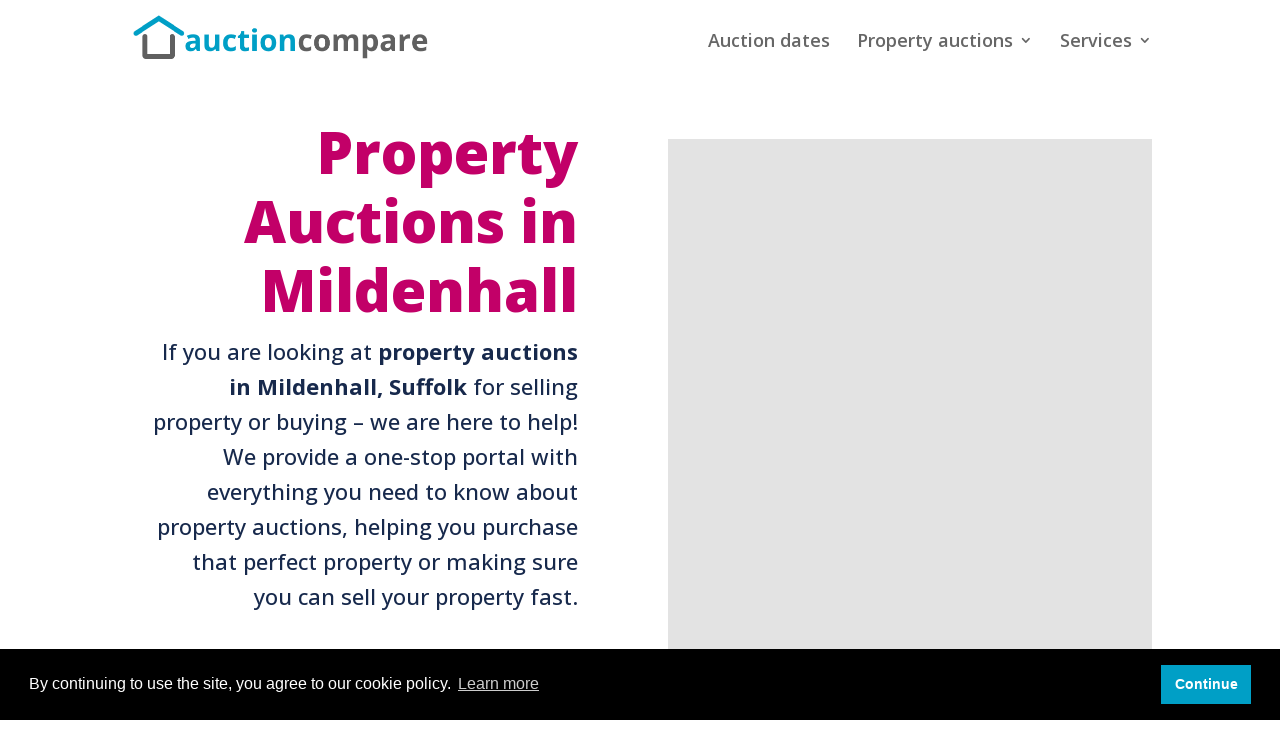

--- FILE ---
content_type: text/html; charset=UTF-8
request_url: https://auction-compare.co.uk/england/suffolk/mildenhall/
body_size: 12029
content:
<!DOCTYPE html>
<html lang="en-GB" prefix="og: https://ogp.me/ns#">
<head>
	<meta charset="UTF-8"/>
<meta http-equiv="X-UA-Compatible" content="IE=edge">
	<link rel="pingback" href="https://auction-compare.co.uk/xmlrpc.php"/>

	<script type="text/javascript">document.documentElement.className='js';</script>

	
<!-- Search Engine Optimisation by Rank Math - https://s.rankmath.com/home -->
<title>Property Auctions in Mildenhall, Suffolk - Auction Compare</title>
<meta name="description" content="See auction properties in Mildenhall, Suffolk. Next upcoming auctions in Mildenhall, selling or buying market knowledge, local property auction houses."/>
<meta name="robots" content="index, follow, max-snippet:-1, max-video-preview:-1, max-image-preview:large"/>
<link rel="canonical" href="https://auction-compare.co.uk/england/suffolk/mildenhall/"/>
<meta property="og:locale" content="en_GB"/>
<meta property="og:type" content="article"/>
<meta property="og:title" content="Property Auctions in Mildenhall, Suffolk - Auction Compare"/>
<meta property="og:description" content="See auction properties in Mildenhall, Suffolk. Next upcoming auctions in Mildenhall, selling or buying market knowledge, local property auction houses."/>
<meta property="og:url" content="https://auction-compare.co.uk/england/suffolk/mildenhall/"/>
<meta property="og:site_name" content="Auction Compare"/>
<meta name="twitter:card" content="summary_large_image"/>
<meta name="twitter:title" content="Property Auctions in Mildenhall, Suffolk - Auction Compare"/>
<meta name="twitter:description" content="See auction properties in Mildenhall, Suffolk. Next upcoming auctions in Mildenhall, selling or buying market knowledge, local property auction houses."/>
<!-- /Rank Math WordPress SEO plugin -->

<link rel='dns-prefetch' href='//fonts.googleapis.com'/>
<link rel='dns-prefetch' href='//s.w.org'/>
<link rel="alternate" type="application/rss+xml" title="Auction Compare &raquo; Feed" href="https://auction-compare.co.uk/feed/"/>
<link rel="alternate" type="application/rss+xml" title="Auction Compare &raquo; Comments Feed" href="https://auction-compare.co.uk/comments/feed/"/>
<script type="text/javascript">window._wpemojiSettings={"baseUrl":"https:\/\/s.w.org\/images\/core\/emoji\/14.0.0\/72x72\/","ext":".png","svgUrl":"https:\/\/s.w.org\/images\/core\/emoji\/14.0.0\/svg\/","svgExt":".svg","source":{"concatemoji":"https:\/\/auction-compare.co.uk\/wp-includes\/js\/wp-emoji-release.min.js?ver=6.0.11"}};!function(e,a,t){var n,r,o,i=a.createElement("canvas"),p=i.getContext&&i.getContext("2d");function s(e,t){var a=String.fromCharCode,e=(p.clearRect(0,0,i.width,i.height),p.fillText(a.apply(this,e),0,0),i.toDataURL());return p.clearRect(0,0,i.width,i.height),p.fillText(a.apply(this,t),0,0),e===i.toDataURL()}function c(e){var t=a.createElement("script");t.src=e,t.defer=t.type="text/javascript",a.getElementsByTagName("head")[0].appendChild(t)}for(o=Array("flag","emoji"),t.supports={everything:!0,everythingExceptFlag:!0},r=0;r<o.length;r++)t.supports[o[r]]=function(e){if(!p||!p.fillText)return!1;switch(p.textBaseline="top",p.font="600 32px Arial",e){case"flag":return s([127987,65039,8205,9895,65039],[127987,65039,8203,9895,65039])?!1:!s([55356,56826,55356,56819],[55356,56826,8203,55356,56819])&&!s([55356,57332,56128,56423,56128,56418,56128,56421,56128,56430,56128,56423,56128,56447],[55356,57332,8203,56128,56423,8203,56128,56418,8203,56128,56421,8203,56128,56430,8203,56128,56423,8203,56128,56447]);case"emoji":return!s([129777,127995,8205,129778,127999],[129777,127995,8203,129778,127999])}return!1}(o[r]),t.supports.everything=t.supports.everything&&t.supports[o[r]],"flag"!==o[r]&&(t.supports.everythingExceptFlag=t.supports.everythingExceptFlag&&t.supports[o[r]]);t.supports.everythingExceptFlag=t.supports.everythingExceptFlag&&!t.supports.flag,t.DOMReady=!1,t.readyCallback=function(){t.DOMReady=!0},t.supports.everything||(n=function(){t.readyCallback()},a.addEventListener?(a.addEventListener("DOMContentLoaded",n,!1),e.addEventListener("load",n,!1)):(e.attachEvent("onload",n),a.attachEvent("onreadystatechange",function(){"complete"===a.readyState&&t.readyCallback()})),(e=t.source||{}).concatemoji?c(e.concatemoji):e.wpemoji&&e.twemoji&&(c(e.twemoji),c(e.wpemoji)))}(window,document,window._wpemojiSettings);</script>
<meta content="Divi v.4.2.2" name="generator"/><style type="text/css">img.wp-smiley,img.emoji{display:inline!important;border:none!important;box-shadow:none!important;height:1em!important;width:1em!important;margin:0 .07em!important;vertical-align:-.1em!important;background:none!important;padding:0!important}</style>
	<link rel='stylesheet' id='wp-block-library-css' href='https://auction-compare.co.uk/wp-includes/css/dist/block-library/style.min.css?ver=6.0.11' type='text/css' media='all'/>
<style id='global-styles-inline-css' type='text/css'>body{--wp--preset--color--black:#000;--wp--preset--color--cyan-bluish-gray:#abb8c3;--wp--preset--color--white:#fff;--wp--preset--color--pale-pink:#f78da7;--wp--preset--color--vivid-red:#cf2e2e;--wp--preset--color--luminous-vivid-orange:#ff6900;--wp--preset--color--luminous-vivid-amber:#fcb900;--wp--preset--color--light-green-cyan:#7bdcb5;--wp--preset--color--vivid-green-cyan:#00d084;--wp--preset--color--pale-cyan-blue:#8ed1fc;--wp--preset--color--vivid-cyan-blue:#0693e3;--wp--preset--color--vivid-purple:#9b51e0;--wp--preset--gradient--vivid-cyan-blue-to-vivid-purple:linear-gradient(135deg,rgba(6,147,227,1) 0%,#9b51e0 100%);--wp--preset--gradient--light-green-cyan-to-vivid-green-cyan:linear-gradient(135deg,#7adcb4 0%,#00d082 100%);--wp--preset--gradient--luminous-vivid-amber-to-luminous-vivid-orange:linear-gradient(135deg,rgba(252,185,0,1) 0%,rgba(255,105,0,1) 100%);--wp--preset--gradient--luminous-vivid-orange-to-vivid-red:linear-gradient(135deg,rgba(255,105,0,1) 0%,#cf2e2e 100%);--wp--preset--gradient--very-light-gray-to-cyan-bluish-gray:linear-gradient(135deg,#eee 0%,#a9b8c3 100%);--wp--preset--gradient--cool-to-warm-spectrum:linear-gradient(135deg,#4aeadc 0%,#9778d1 20%,#cf2aba 40%,#ee2c82 60%,#fb6962 80%,#fef84c 100%);--wp--preset--gradient--blush-light-purple:linear-gradient(135deg,#ffceec 0%,#9896f0 100%);--wp--preset--gradient--blush-bordeaux:linear-gradient(135deg,#fecda5 0%,#fe2d2d 50%,#6b003e 100%);--wp--preset--gradient--luminous-dusk:linear-gradient(135deg,#ffcb70 0%,#c751c0 50%,#4158d0 100%);--wp--preset--gradient--pale-ocean:linear-gradient(135deg,#fff5cb 0%,#b6e3d4 50%,#33a7b5 100%);--wp--preset--gradient--electric-grass:linear-gradient(135deg,#caf880 0%,#71ce7e 100%);--wp--preset--gradient--midnight:linear-gradient(135deg,#020381 0%,#2874fc 100%);--wp--preset--duotone--dark-grayscale:url(#wp-duotone-dark-grayscale);--wp--preset--duotone--grayscale:url(#wp-duotone-grayscale);--wp--preset--duotone--purple-yellow:url(#wp-duotone-purple-yellow);--wp--preset--duotone--blue-red:url(#wp-duotone-blue-red);--wp--preset--duotone--midnight:url(#wp-duotone-midnight);--wp--preset--duotone--magenta-yellow:url(#wp-duotone-magenta-yellow);--wp--preset--duotone--purple-green:url(#wp-duotone-purple-green);--wp--preset--duotone--blue-orange:url(#wp-duotone-blue-orange);--wp--preset--font-size--small:13px;--wp--preset--font-size--medium:20px;--wp--preset--font-size--large:36px;--wp--preset--font-size--x-large:42px}.has-black-color{color:var(--wp--preset--color--black)!important}.has-cyan-bluish-gray-color{color:var(--wp--preset--color--cyan-bluish-gray)!important}.has-white-color{color:var(--wp--preset--color--white)!important}.has-pale-pink-color{color:var(--wp--preset--color--pale-pink)!important}.has-vivid-red-color{color:var(--wp--preset--color--vivid-red)!important}.has-luminous-vivid-orange-color{color:var(--wp--preset--color--luminous-vivid-orange)!important}.has-luminous-vivid-amber-color{color:var(--wp--preset--color--luminous-vivid-amber)!important}.has-light-green-cyan-color{color:var(--wp--preset--color--light-green-cyan)!important}.has-vivid-green-cyan-color{color:var(--wp--preset--color--vivid-green-cyan)!important}.has-pale-cyan-blue-color{color:var(--wp--preset--color--pale-cyan-blue)!important}.has-vivid-cyan-blue-color{color:var(--wp--preset--color--vivid-cyan-blue)!important}.has-vivid-purple-color{color:var(--wp--preset--color--vivid-purple)!important}.has-black-background-color{background-color:var(--wp--preset--color--black)!important}.has-cyan-bluish-gray-background-color{background-color:var(--wp--preset--color--cyan-bluish-gray)!important}.has-white-background-color{background-color:var(--wp--preset--color--white)!important}.has-pale-pink-background-color{background-color:var(--wp--preset--color--pale-pink)!important}.has-vivid-red-background-color{background-color:var(--wp--preset--color--vivid-red)!important}.has-luminous-vivid-orange-background-color{background-color:var(--wp--preset--color--luminous-vivid-orange)!important}.has-luminous-vivid-amber-background-color{background-color:var(--wp--preset--color--luminous-vivid-amber)!important}.has-light-green-cyan-background-color{background-color:var(--wp--preset--color--light-green-cyan)!important}.has-vivid-green-cyan-background-color{background-color:var(--wp--preset--color--vivid-green-cyan)!important}.has-pale-cyan-blue-background-color{background-color:var(--wp--preset--color--pale-cyan-blue)!important}.has-vivid-cyan-blue-background-color{background-color:var(--wp--preset--color--vivid-cyan-blue)!important}.has-vivid-purple-background-color{background-color:var(--wp--preset--color--vivid-purple)!important}.has-black-border-color{border-color:var(--wp--preset--color--black)!important}.has-cyan-bluish-gray-border-color{border-color:var(--wp--preset--color--cyan-bluish-gray)!important}.has-white-border-color{border-color:var(--wp--preset--color--white)!important}.has-pale-pink-border-color{border-color:var(--wp--preset--color--pale-pink)!important}.has-vivid-red-border-color{border-color:var(--wp--preset--color--vivid-red)!important}.has-luminous-vivid-orange-border-color{border-color:var(--wp--preset--color--luminous-vivid-orange)!important}.has-luminous-vivid-amber-border-color{border-color:var(--wp--preset--color--luminous-vivid-amber)!important}.has-light-green-cyan-border-color{border-color:var(--wp--preset--color--light-green-cyan)!important}.has-vivid-green-cyan-border-color{border-color:var(--wp--preset--color--vivid-green-cyan)!important}.has-pale-cyan-blue-border-color{border-color:var(--wp--preset--color--pale-cyan-blue)!important}.has-vivid-cyan-blue-border-color{border-color:var(--wp--preset--color--vivid-cyan-blue)!important}.has-vivid-purple-border-color{border-color:var(--wp--preset--color--vivid-purple)!important}.has-vivid-cyan-blue-to-vivid-purple-gradient-background{background:var(--wp--preset--gradient--vivid-cyan-blue-to-vivid-purple)!important}.has-light-green-cyan-to-vivid-green-cyan-gradient-background{background:var(--wp--preset--gradient--light-green-cyan-to-vivid-green-cyan)!important}.has-luminous-vivid-amber-to-luminous-vivid-orange-gradient-background{background:var(--wp--preset--gradient--luminous-vivid-amber-to-luminous-vivid-orange)!important}.has-luminous-vivid-orange-to-vivid-red-gradient-background{background:var(--wp--preset--gradient--luminous-vivid-orange-to-vivid-red)!important}.has-very-light-gray-to-cyan-bluish-gray-gradient-background{background:var(--wp--preset--gradient--very-light-gray-to-cyan-bluish-gray)!important}.has-cool-to-warm-spectrum-gradient-background{background:var(--wp--preset--gradient--cool-to-warm-spectrum)!important}.has-blush-light-purple-gradient-background{background:var(--wp--preset--gradient--blush-light-purple)!important}.has-blush-bordeaux-gradient-background{background:var(--wp--preset--gradient--blush-bordeaux)!important}.has-luminous-dusk-gradient-background{background:var(--wp--preset--gradient--luminous-dusk)!important}.has-pale-ocean-gradient-background{background:var(--wp--preset--gradient--pale-ocean)!important}.has-electric-grass-gradient-background{background:var(--wp--preset--gradient--electric-grass)!important}.has-midnight-gradient-background{background:var(--wp--preset--gradient--midnight)!important}.has-small-font-size{font-size:var(--wp--preset--font-size--small)!important}.has-medium-font-size{font-size:var(--wp--preset--font-size--medium)!important}.has-large-font-size{font-size:var(--wp--preset--font-size--large)!important}.has-x-large-font-size{font-size:var(--wp--preset--font-size--x-large)!important}</style>
<link rel='stylesheet' id='divi-style-css' href='https://auction-compare.co.uk/wp-content/themes/Divi/style.dev.css?ver=4.2.2' type='text/css' media='all'/>
<link rel='stylesheet' id='et-builder-googlefonts-cached-css' href='https://fonts.googleapis.com/css?family=Open+Sans%3A300%2C300italic%2Cregular%2Citalic%2C600%2C600italic%2C700%2C700italic%2C800%2C800italic%7CUbuntu%3A300%2C300italic%2Cregular%2Citalic%2C500%2C500italic%2C700%2C700italic&#038;ver=6.0.11#038;subset=latin,latin-ext' type='text/css' media='all'/>
<link rel='stylesheet' id='et-shortcodes-responsive-css-css' href='https://auction-compare.co.uk/wp-content/themes/Divi/epanel/shortcodes/css/shortcodes_responsive.css?ver=4.2.2' type='text/css' media='all'/>
<link rel='stylesheet' id='magnific-popup-css' href='https://auction-compare.co.uk/wp-content/themes/Divi/includes/builder/styles/magnific_popup.css?ver=4.2.2' type='text/css' media='all'/>
<link rel='stylesheet' id='dashicons-css' href='https://auction-compare.co.uk/wp-includes/css/dashicons.min.css?ver=6.0.11' type='text/css' media='all'/>
<script type='text/javascript' src='https://auction-compare.co.uk/wp-includes/js/jquery/jquery.min.js?ver=3.6.0' id='jquery-core-js'></script>
<script type='text/javascript' src='https://auction-compare.co.uk/wp-includes/js/jquery/jquery-migrate.min.js?ver=3.3.2' id='jquery-migrate-js'></script>
<script type='text/javascript' id='et-core-api-spam-recaptcha-js-extra'>//<![CDATA[
var et_core_api_spam_recaptcha={"site_key":"","page_action":{"action":"mildenhall"}};
//]]></script>
<script type='text/javascript' src='https://auction-compare.co.uk/wp-content/themes/Divi/core/admin/js/recaptcha.js?ver=6.0.11' id='et-core-api-spam-recaptcha-js'></script>
<link rel="https://api.w.org/" href="https://auction-compare.co.uk/wp-json/"/><link rel="alternate" type="application/json" href="https://auction-compare.co.uk/wp-json/wp/v2/pages/21642"/><link rel="EditURI" type="application/rsd+xml" title="RSD" href="https://auction-compare.co.uk/xmlrpc.php?rsd"/>
<link rel="wlwmanifest" type="application/wlwmanifest+xml" href="https://auction-compare.co.uk/wp-includes/wlwmanifest.xml"/> 
<meta name="generator" content="WordPress 6.0.11"/>
<link rel='shortlink' href='https://auction-compare.co.uk/?p=21642'/>
<link rel="alternate" type="application/json+oembed" href="https://auction-compare.co.uk/wp-json/oembed/1.0/embed?url=https%3A%2F%2Fauction-compare.co.uk%2Fengland%2Fsuffolk%2Fmildenhall%2F"/>
<link rel="alternate" type="text/xml+oembed" href="https://auction-compare.co.uk/wp-json/oembed/1.0/embed?url=https%3A%2F%2Fauction-compare.co.uk%2Fengland%2Fsuffolk%2Fmildenhall%2F&#038;format=xml"/>
<meta name="viewport" content="width=device-width, initial-scale=1.0, maximum-scale=1.0, user-scalable=0"/><script>(function(i,s,o,g,r,a,m){i['GoogleAnalyticsObject']=r;i[r]=i[r]||function(){(i[r].q=i[r].q||[]).push(arguments)},i[r].l=1*new Date();a=s.createElement(o),m=s.getElementsByTagName(o)[0];a.async=1;a.src=g;m.parentNode.insertBefore(a,m)})(window,document,'script','https://www.google-analytics.com/analytics.js','ga');ga('create','UA-157433631-1','auto');ga('set','anonymizeIp',true);ga('set','forceSSL',true);ga('send','pageview');</script>
<link rel="stylesheet" type="text/css" href="https://auction-compare.co.uk/cookiefooter/cookieconsent.min.css">
<script type="application/ld+json">{
	"@context": "https://schema.org",
	"@type": "LocalBusiness",
	"priceRange": "£0 to £5000000",
	"name": "Auction Compare",
	"description": "Property Auctions are exactly our focus at Auction Compare - upcoming auction dates, auction house reviews, property sale prices, market information and more.",
	"owns": "Property auction information portal",
	"url": "https://auction-compare.co.uk",
	"image": "https://auction-compare.co.uk/wp-content/uploads/2020/01/logomin.png",
	"logo": "https://auction-compare.co.uk/wp-content/uploads/2020/01/logomin.png",
	"telephone": "+44 207 183 3022",
	"address": {
		"@type": "PostalAddress",
		"streetAddress": "162-168 Regent Street",
		"addressRegion": "London",
		"postalCode": "W1B 5TD",
		"addressCountry": "GB"
	},
    "aggregateRating":{
        "@type": "AggregateRating",
        "ratingValue": "4.9",
        "bestRating": "5",
        "worstRating": "0",
        "reviewCount": "236"
        },
	"hasMap": "https://www.google.co.uk/maps/place/LDN+Properties/@51.5120231,-0.1416045,17z/data=!3m1!4b1!4m5!3m4!1s0x487604d5a1aee62b:0xad33972cb31a82e0!8m2!3d51.5120231!4d-0.1394158",
	"contactPoint" : [
		{ 
		"@type": "ContactPoint",
		"telephone": "+44 207 183 3022",
		"contactType": "customer service",
		"areaServed": "GB",
		"availableLanguage": "English",
		"email": "info@ldn-properties.co.uk",
		"hoursAvailable":["Mo-Fr 08:00-20:00 Sa Su 10:00-17:00"]
		} 
	] 
}</script>
<meta name="verification" content="04048d680ab5e59ec062512c6e261055"><link rel="icon" href="https://auction-compare.co.uk/wp-content/uploads/2020/01/icon.png" sizes="32x32"/>
<link rel="icon" href="https://auction-compare.co.uk/wp-content/uploads/2020/01/icon.png" sizes="192x192"/>
<link rel="apple-touch-icon" href="https://auction-compare.co.uk/wp-content/uploads/2020/01/icon.png"/>
<meta name="msapplication-TileImage" content="https://auction-compare.co.uk/wp-content/uploads/2020/01/icon.png"/>
<style id="et-divi-customizer-global-cached-inline-styles">body,.et_pb_column_1_2 .et_quote_content blockquote cite,.et_pb_column_1_2 .et_link_content a.et_link_main_url,.et_pb_column_1_3 .et_quote_content blockquote cite,.et_pb_column_3_8 .et_quote_content blockquote cite,.et_pb_column_1_4 .et_quote_content blockquote cite,.et_pb_blog_grid .et_quote_content blockquote cite,.et_pb_column_1_3 .et_link_content a.et_link_main_url,.et_pb_column_3_8 .et_link_content a.et_link_main_url,.et_pb_column_1_4 .et_link_content a.et_link_main_url,.et_pb_blog_grid .et_link_content a.et_link_main_url,body .et_pb_bg_layout_light .et_pb_post p,body .et_pb_bg_layout_dark .et_pb_post p{font-size:18px}.et_pb_slide_content,.et_pb_best_value{font-size:20px}#top-menu li a{font-size:18px}body.et_vertical_nav .container.et_search_form_container .et-search-form input{font-size:18px!important}#footer-widgets .footer-widget a,#footer-widgets .footer-widget li a,#footer-widgets .footer-widget li a:hover{color:#ffffff}.footer-widget{color:#ffffff}#footer-widgets .footer-widget li:before{top:12.3px}.bottom-nav a{font-weight:normal;font-style:italic;text-transform:none;text-decoration:none}h1,h2,h3,h4,h5,h6,.et_quote_content blockquote p,.et_pb_slide_description .et_pb_slide_title{line-height:1.7em}.et_slide_in_menu_container,.et_slide_in_menu_container .et-search-field{letter-spacing:px}.et_slide_in_menu_container .et-search-field::-moz-placeholder{letter-spacing:px}.et_slide_in_menu_container .et-search-field::-webkit-input-placeholder{letter-spacing:px}.et_slide_in_menu_container .et-search-field:-ms-input-placeholder{letter-spacing:px}@media only screen and (min-width:981px){#logo{max-height:62%}.et_pb_svg_logo #logo{height:62%}}@media only screen and (min-width:1350px){.et_pb_row{padding:27px 0}.et_pb_section{padding:54px 0}.single.et_pb_pagebuilder_layout.et_full_width_page .et_post_meta_wrapper{padding-top:81px}.et_pb_fullwidth_section{padding:0}}	h1,h2,h3,h4,h5,h6{font-family:'Open Sans',Helvetica,Arial,Lucida,sans-serif}body,input,textarea,select{font-family:'Open Sans',Helvetica,Arial,Lucida,sans-serif}#footer-info{display:none}@media only screen and (max-width:980px){#logo{margin-left:-14.1%}}@media only screen and (max-width:980px){#logo{height:100%!important;max-height:100%!important;width:auto;max-width:100%!important}}@media only screen and (max-width:980px){.et_pb_row{width:95%}}@keyframes pulse_animation{0%{transform:scale(1)}30%{transform:scale(1)}40%{transform:scale(1.08)}50%{transform:scale(1)}60%{transform:scale(1)}70%{transform:scale(1.05)}80%{transform:scale(1)}100%{transform:scale(1)}}.pulse{animation-name:pulse_animation;animation-duration:5000ms;transform-origin:70% 70%;animation-iteration-count:infinite;animation-timing-function:linear}#main-header{box-shadow:none!important}.et_pb_contact_field_checkbox,.et_pb_contact_field_radio{display:inline-block!important;margin-right:30px;margin-bottom:10px;margin-top:10px}.et_pb_contact p input[type="checkbox"]+label i,.et_pb_contact p input[type="radio"]+label i,.et_pb_subscribe .et_pb_contact_field input[type="checkbox"]+label i,.et_pb_subscribe .et_pb_contact_field input[type="radio"]+label i{width:22px;height:22px;margin-right:10px;margin-top:-4px;background-color:#ffffff;border:2px solid #666666!important}.breadcrumb{margin-bottom:5px}.breadcrumb>li{display:inline-block;margin:0}.breadcrumb>li+li::before{font-family:'ETmodules';content:"\35";padding:0 4px;color:#c2c2c6}@media (max-width:980px){#logo{max-height:70%!important}}.nmbold{font-weight:bold}.nmsbold{font-weight:600}.et_pb_map_container{filter:url("data:image/svg+xml;utf8,#grayscale");filter:grayscale(100%);-moz-filter:grayscale(100%);-ms-filter:grayscale(100%);-o-filter:grayscale(100%);filter:gray;-webkit-filter:grayscale(100%)}@media screen and (min-width:1410px){.reviews:after{line-height:1.6em;font-family:'ETmodules';content:"\e033\e033\e033\e033\e033";color:#ed7731;position:relative;font-size:1.6em;vertical-align:middle;letter-spacing:3px}}@media screen and (max-width:1410px){.reviews:after{line-height:1.1em;font-family:'ETmodules';content:"\e033\e033\e033\e033\e033";color:#ed7731;position:relative;font-size:1.1em;vertical-align:middle;letter-spacing:2px}}@media screen and (min-width:1410px){.reviewstext{line-height:1.6em;font-weight:600;font-size:1.6em;color:#000000;vertical-align:middle;margin-right:8px;margin-left:8px}}@media screen and (max-width:1410px){.reviewstext{line-height:1.1em;font-weight:600;font-size:1.1em;color:#000000;vertical-align:middle;margin-right:6px;margin-left:6px}}@media screen and (min-width:1410px){.reviewsnumber{line-height:1.2em;font-weight:600;font-size:1.2em;color:#000000;vertical-align:top;margin-right:5px}}@media screen and (max-width:1410px){.reviewsnumber{line-height:1.0em;font-weight:600;font-size:1.0em;color:#000000;vertical-align:top;margin-right:1px}}@media screen and (min-width:1410px){.reviewsword{line-height:1.2em;font-weight:600;font-size:1.2em;color:#a6a6a6;vertical-align:top;margin-right:30px}.reviewsword2{line-height:1.2em;font-weight:600;font-size:1.2em;color:#a6a6a6;vertical-align:top}}@media screen and (max-width:1410px){.reviewsword{line-height:1.0em;font-weight:600;font-size:1.0em;color:#a6a6a6;vertical-align:top;margin-right:10px}.reviewsword2{line-height:1.0em;font-weight:600;font-size:1.0em;color:#a6a6a6;vertical-align:top}}@media screen and (min-width:1410px){.reviewspara{text-align:center;padding-bottom:5px;padding-top:40px}.reviewspara2{text-align:center;padding-bottom:25px}}@media screen and (max-width:1410px){.reviewspara{text-align:center;padding-bottom:5px;padding-top:40px}.reviewspara2{text-align:center;padding-bottom:25px}}.bullet-line-space li{list-style-position:inside;line-height:1.8em}blockquote{border-left:7px solid #BC0067;padding:0 70px 0 15px!important;background:transparent;font-size:20px;font-weight:300;font-style:italic;margin-bottom:20px}.nmpill1:before{line-height:1.2em;font-family:'ETmodules';content:"\e01d";color:#114373;position:relative;font-size:1.1em;vertical-align:middle;margin-right:2px}.nmpill:before{line-height:1.2em;font-family:'ETmodules';content:"\e01d";color:#114373;position:relative;font-size:1.1em;vertical-align:middle;margin-right:2px;margin-left:0px}.nmpilla1:before{line-height:1.2em;font-family:'ETmodules';content:"\e01e";color:#114373;position:relative;font-size:1.1em;vertical-align:middle;margin-right:2px}.nmpilla:before{line-height:1.2em;font-family:'ETmodules';content:"\e01e";color:#114373;position:relative;font-size:1.1em;vertical-align:middle;margin-right:2px;margin-left:0px}.bullet-list-1 ul{list-style-type:none!important;line-height:2em}.bullet-list-1 ul li:before{content:'\e052'!important;color:#114373;font-family:'ETMODULES'!important;margin-right:10px;margin-left:0px;font-size:1.4em!important;line-height:1.6em;vertical-align:middle}.et_contact_bottom_container{display:flex;align-items:center;justify-content:center;width:100%!important}input[type=text]:focus,input.text:focus,input.title:focus,textarea:focus,select:focus{border:1px solid #003366!important;color:#000030000366}label.et_pb_contact_form_label{display:block!important;font-weight:bold}.et_pb_contact_field_options_wrapper .et_pb_contact_field_options_title{display:none}::-webkit-input-placeholder{color:#fff!important}.my_contact :-moz-placeholder{color:#fff!important}::-moz-placeholder{color:#fff!important}:-ms-input-placeholder{color:#fff!important}#main-header .et_mobile_menu li ul.hide{display:none!important}#mobile_menu .menu-item-has-children{position:relative}#mobile_menu .menu-item-has-children>a{background:transparent}#mobile_menu .menu-item-has-children>a+span{position:absolute;right:0;top:0;padding:10px 20px;font-size:20px;font-weight:700;cursor:pointer;z-index:3}span.menu-closed:before{content:"\4c";display:block;color:#000;font-size:16px;font-family:ETmodules}span.menu-closed.menu-open:before{content:"\4d"}#top-menu li{cursor:pointer;</style></head>
<body class="page-template-default page page-id-21642 page-child parent-pageid-19269 et_pb_button_helper_class et_fixed_nav et_show_nav et_primary_nav_dropdown_animation_fade et_secondary_nav_dropdown_animation_fade et_header_style_left et_pb_footer_columns4 et_cover_background et_pb_gutter osx et_pb_gutters3 et_pb_pagebuilder_layout et_no_sidebar et_divi_theme et-db">
	<div id="page-container">

	
	
			<header id="main-header" data-height-onload="66">
			<div class="container clearfix et_menu_container">
							<div class="logo_container">
					<span class="logo_helper"></span>
					<a href="https://auction-compare.co.uk/">
						<img src="https://auction-compare.co.uk/wp-content/uploads/2021/04/logomin.png" alt="Auction Compare" id="logo" data-height-percentage="62"/>
					</a>
				</div>
							<div id="et-top-navigation" data-height="66" data-fixed-height="40">
											<nav id="top-menu-nav">
						<ul id="top-menu" class="nav"><li id="menu-item-18742" class="menu-item menu-item-type-post_type menu-item-object-page menu-item-18742"><a href="https://auction-compare.co.uk/property-auction-dates/">Auction dates</a></li>
<li id="menu-item-18874" class="menu-item menu-item-type-post_type menu-item-object-page menu-item-has-children menu-item-18874"><a href="https://auction-compare.co.uk/property-auctions-uk/">Property auctions</a>
<ul class="sub-menu">
	<li id="menu-item-18921" class="menu-item menu-item-type-post_type menu-item-object-page current-page-ancestor menu-item-18921"><a href="https://auction-compare.co.uk/england/">Property Auctions in England</a></li>
	<li id="menu-item-18922" class="menu-item menu-item-type-post_type menu-item-object-page menu-item-18922"><a href="https://auction-compare.co.uk/wales/">Property Auctions in Wales</a></li>
	<li id="menu-item-18919" class="menu-item menu-item-type-post_type menu-item-object-page menu-item-18919"><a href="https://auction-compare.co.uk/scotland/">Property Auctions in Scotland</a></li>
	<li id="menu-item-18920" class="menu-item menu-item-type-post_type menu-item-object-page menu-item-18920"><a href="https://auction-compare.co.uk/northern-ireland/">Property Auctions in Northern Ireland</a></li>
	<li id="menu-item-18918" class="menu-item menu-item-type-post_type menu-item-object-page menu-item-18918"><a href="https://auction-compare.co.uk/isle-of-man/">Property Auctions in the Isle of Man</a></li>
	<li id="menu-item-23930" class="menu-item menu-item-type-post_type menu-item-object-page menu-item-23930"><a href="https://auction-compare.co.uk/42-seathwaite-avenue/">42 Seathwaite Ave</a></li>
	<li id="menu-item-23696" class="menu-item menu-item-type-post_type menu-item-object-page menu-item-23696"><a href="https://auction-compare.co.uk/272-274-knights-hill/">272-274 Knights Hill</a></li>
</ul>
</li>
<li id="menu-item-23087" class="menu-item menu-item-type-custom menu-item-object-custom menu-item-has-children menu-item-23087"><a>Services</a>
<ul class="sub-menu">
	<li id="menu-item-23089" class="menu-item menu-item-type-custom menu-item-object-custom menu-item-23089"><a href="https://auction-compare.co.uk/auction-finance/">Auction finance</a></li>
	<li id="menu-item-23090" class="menu-item menu-item-type-custom menu-item-object-custom menu-item-23090"><a href="https://auction-compare.co.uk/compare-conveyancing-quotes/">Conveyancing</a></li>
	<li id="menu-item-23088" class="menu-item menu-item-type-custom menu-item-object-custom menu-item-23088"><a href="https://auction-compare.co.uk/compare-survey-quotes/">Building surveys</a></li>
</ul>
</li>
</ul>						</nav>
					
					
					
					
					<div id="et_mobile_nav_menu">
				<div class="mobile_nav closed">
					<span class="select_page">Select Page</span>
					<span class="mobile_menu_bar mobile_menu_bar_toggle"></span>
				</div>
			</div>				</div> <!-- #et-top-navigation -->
			</div> <!-- .container -->
			<div class="et_search_outer">
				<div class="container et_search_form_container">
					<form role="search" method="get" class="et-search-form" action="https://auction-compare.co.uk/">
					<input type="search" class="et-search-field" placeholder="Search &hellip;" value="" name="s" title="Search for:"/>					</form>
					<span class="et_close_search_field"></span>
				</div>
			</div>
		</header> <!-- #main-header -->
			<div id="et-main-area">
	
<div id="main-content">


			
				<article id="post-21642" class="post-21642 page type-page status-publish hentry">

				
					<div class="entry-content">
					<div id="et-boc" class="et-boc">
			
		<div class="et-l et-l--post">
			<div class="et_builder_inner_content et_pb_gutters3">
		<div class="et_pb_section et_pb_section_0 et_clickable et_pb_with_background et_section_regular">
				
				
				
				
					<div class="et_pb_row et_pb_row_0">
				<div class="et_pb_column et_pb_column_4_4 et_pb_column_0  et_pb_css_mix_blend_mode_passthrough et-last-child">
				
				
				<div class="et_pb_module et_pb_text et_pb_text_0  et_pb_text_align_left et_pb_bg_layout_dark">
				
				
				<div class="et_pb_text_inner"><p style="text-align: center;"><span style="color: #ffffff;"><a style="color: #ffffff;" href="https://auction-compare.co.uk/property-auction-dates/"><strong>Property Auctions</strong> in Mildenhall &#8211; Click Here</a></span></p></div>
			</div> <!-- .et_pb_text -->
			</div> <!-- .et_pb_column -->
				
				
			</div> <!-- .et_pb_row -->
				
				
			</div> <!-- .et_pb_section --><div class="et_pb_section et_pb_section_1 et_pb_with_background et_section_regular">
				
				
				
				
					<div class="et_pb_row et_pb_row_1">
				<div class="et_pb_column et_pb_column_1_2 et_pb_column_1  et_pb_css_mix_blend_mode_passthrough">
				
				
				<div class="et_pb_with_border et_pb_module et_pb_text et_pb_text_1  et_pb_text_align_right et_pb_text_align_left-tablet et_pb_bg_layout_light">
				
				
				<div class="et_pb_text_inner"><h1>Property Auctions in Mildenhall</h1>
<p>If you are looking at <strong>property auctions in Mildenhall, Suffolk</strong> for selling property or buying &#8211; we are here to help! We provide a one-stop portal with everything you need to know about property auctions, helping you purchase that perfect property or making sure you can sell your property fast.</p></div>
			</div> <!-- .et_pb_text -->
			</div> <!-- .et_pb_column --><div class="et_pb_column et_pb_column_1_2 et_pb_column_2  et_pb_css_mix_blend_mode_passthrough et-last-child">
				
				
				<div class="et_pb_module et_pb_map_0 et_pb_map_container">
				
				
				<div class="et_pb_map" data-center-lat="52.34443" data-center-lng="0.51092" data-zoom="15" data-mouse-wheel="off" data-mobile-dragging="off"></div>
				
			</div>
			</div> <!-- .et_pb_column -->
				
				
			</div> <!-- .et_pb_row --><div class="et_pb_row et_pb_row_2">
				<div class="et_pb_column et_pb_column_1_2 et_pb_column_3  et_pb_css_mix_blend_mode_passthrough">
				
				
				<div class="et_pb_button_module_wrapper et_pb_button_0_wrapper et_pb_button_alignment_center et_pb_button_alignment_tablet_center et_pb_module ">
				<a class="et_pb_button et_pb_button_0 pulse et_pb_bg_layout_dark" href="https://auction-compare.co.uk/property-auction-dates/">Auction Dates - Click Here</a>
			</div>
			</div> <!-- .et_pb_column --><div class="et_pb_column et_pb_column_1_2 et_pb_column_4  et_pb_css_mix_blend_mode_passthrough et-last-child">
				
				
				<div class="et_pb_module et_pb_text et_pb_text_2  et_pb_text_align_left et_pb_bg_layout_light">
				
				
				<div class="et_pb_text_inner"><p>We can help you find all the property auctions in Mildenhall and the surrounding areas.</p></div>
			</div> <!-- .et_pb_text -->
			</div> <!-- .et_pb_column -->
				
				
			</div> <!-- .et_pb_row -->
				
				
			</div> <!-- .et_pb_section --><div class="et_pb_section et_pb_section_2 et_clickable et_pb_with_background et_section_regular">
				
				
				
				
					<div class="et_pb_row et_pb_row_3">
				<div class="et_pb_column et_pb_column_4_4 et_pb_column_5  et_pb_css_mix_blend_mode_passthrough et-last-child">
				
				
				<div class="et_pb_module et_pb_text et_pb_text_3  et_pb_text_align_left et_pb_bg_layout_dark">
				
				
				<div class="et_pb_text_inner"><p style="text-align: center;"><span style="color: #ffffff;"><a style="color: #ffffff;" href="https://auction-compare.co.uk/property-auction-dates/">Property Auction Dates in Mildenhall &#8211; Click Here</a></p></div>
			</div> <!-- .et_pb_text -->
			</div> <!-- .et_pb_column -->
				
				
			</div> <!-- .et_pb_row -->
				
				
			</div> <!-- .et_pb_section --><div class="et_pb_section et_pb_section_3 et_section_regular">
				
				
				
				
					<div class="et_pb_row et_pb_row_4">
				<div class="et_pb_column et_pb_column_4_4 et_pb_column_6  et_pb_css_mix_blend_mode_passthrough et-last-child">
				
				
				<div class="et_pb_module et_pb_code et_pb_code_0">
				
				
				<div class="et_pb_code_inner"><ol class="breadcrumb" itemscope itemtype="https://schema.org/Breadcrumblist">
<li itemprop="itemListElement" itemscope itemtype="https://schema.org/ListItem">
<a itemprop="item" href='https://auction-compare.co.uk/'>
<span itemprop="name">Property auctions UK</span></a>
<meta itemprop="position" content="1"/>
</li>
<li itemprop="itemListElement" itemscope itemtype="https://schema.org/ListItem">
<a itemprop="item" href='https://auction-compare.co.uk/england/'>
<span itemprop="name">England</span></a>
<meta itemprop="position" content="2"/>
</li>
<li itemprop="itemListElement" itemscope itemtype="https://schema.org/ListItem">
<a itemprop="item" href='https://auction-compare.co.uk/england/suffolk/'>
<span itemprop="name">Suffolk</span></a>
<meta itemprop="position" content="3"/>
</li>
<li>Property auctions Mildenhall
</li>
</ol></div>
			</div> <!-- .et_pb_code -->
			</div> <!-- .et_pb_column -->
				
				
			</div> <!-- .et_pb_row -->
				
				
			</div> <!-- .et_pb_section --><div class="et_pb_section et_pb_section_4 et_section_regular">
				
				
				
				
					<div class="et_pb_row et_pb_row_5">
				<div class="et_pb_column et_pb_column_4_4 et_pb_column_7  et_pb_css_mix_blend_mode_passthrough et-last-child">
				
				
				<div class="et_pb_module et_pb_text et_pb_text_4 bullet-list-1  et_pb_text_align_left et_pb_bg_layout_light">
				
				
				<div class="et_pb_text_inner"><p>Property auctions are offered by both national auctioneers and local auction houses. It is always worth considering which companies operate in surrounding areas. Please don’t hesitate contacting us to discuss your requirements further.</p>
<h2>Nearby areas for property auctions</h2>
<p><span class="nmpill1"> </span>East End<span class="nmpill"> </span>Little London<span class="nmpill"> </span>Waterside</p>
<p></p>
<h2>Surrounding postcodes covered</h2>
<p><span class="nmpilla1"> </span>CB7</p>
<p></p>
<h2>What can we do for you?</h2>
<ul>
<li>Property auctions take place at all times of the year throughout the UK &#8211; we are your one-stop shop for navigating property auctions</li>
<li>Property auctions cover the Mildenhall area as well as surrounding towns within Suffolk. Choosing which auctioneer depends on the specific type of property you are considering buying or selling.</li>
<li>We are specialists in UK property auctions and can help you both as a buyer or a seller. Our knowledge and research spans the whole country and within the Mildenhall area. Residential properties, commercial properties and investment are all areas we can assist with.</li>
<li>Our team is here to help with any questions you have about <strong>Mildenhall property auctions</strong> for selling your house or flat. Not to forget that if you are buying property too &#8211; we are happy to help.</li>
<li>We are members of <a href="https://www.tpos.co.uk/" target="_blank" rel="noopener">The Property Ombudsman</a> and always strive to provide our customers with the best possible service</li>
</ul></div>
			</div> <!-- .et_pb_text -->
			</div> <!-- .et_pb_column -->
				
				
			</div> <!-- .et_pb_row -->
				
				
			</div> <!-- .et_pb_section --><div class="et_pb_section et_pb_section_5 et_clickable et_pb_with_background et_section_regular">
				
				
				
				
					<div class="et_pb_row et_pb_row_6">
				<div class="et_pb_column et_pb_column_4_4 et_pb_column_8  et_pb_css_mix_blend_mode_passthrough et-last-child">
				
				
				<div class="et_pb_module et_pb_text et_pb_text_5  et_pb_text_align_left et_pb_bg_layout_dark">
				
				
				<div class="et_pb_text_inner"><p style="text-align: center;"><span style="color: #ffffff;"><a style="color: #ffffff;" href="https://auction-compare.co.uk/property-auction-dates/">Property auctions in Mildenhall coming up &#8211; click here</a></p></div>
			</div> <!-- .et_pb_text -->
			</div> <!-- .et_pb_column -->
				
				
			</div> <!-- .et_pb_row -->
				
				
			</div> <!-- .et_pb_section --><div class="et_pb_section et_pb_section_7 et_pb_with_background et_section_regular">
				
				
				
				
					<div class="et_pb_row et_pb_row_7">
				<div class="et_pb_column et_pb_column_1_4 et_pb_column_9  et_pb_css_mix_blend_mode_passthrough">
				
				
				<div class="et_pb_module et_pb_text et_pb_text_6  et_pb_text_align_left et_pb_bg_layout_dark">
				
				
				<div class="et_pb_text_inner"><span style="color: #ffffff;"><a style="color: #ffffff;" href="https://auction-compare.co.uk/property-auction-dates/">Property auction dates</a></span></div>
			</div> <!-- .et_pb_text -->
			</div> <!-- .et_pb_column --><div class="et_pb_column et_pb_column_1_4 et_pb_column_10  et_pb_css_mix_blend_mode_passthrough">
				
				
				<div class="et_pb_module et_pb_text et_pb_text_7  et_pb_text_align_left et_pb_bg_layout_dark">
				
				
				<div class="et_pb_text_inner"><span style="color: #ffffff;"><a style="color: #ffffff;" href="https://auction-compare.co.uk/property-auctions-uk/">Property auctions UK</a></span></div>
			</div> <!-- .et_pb_text -->
			</div> <!-- .et_pb_column --><div class="et_pb_column et_pb_column_1_4 et_pb_column_11  et_pb_css_mix_blend_mode_passthrough et_pb_column_empty">
				
				
				
			</div> <!-- .et_pb_column --><div class="et_pb_column et_pb_column_1_4 et_pb_column_12  et_pb_css_mix_blend_mode_passthrough et-last-child">
				
				
				<div class="et_pb_module et_pb_text et_pb_text_8  et_pb_text_align_left et_pb_bg_layout_dark">
				
				
				<div class="et_pb_text_inner"><span style="color: #ffffff;"><a style="color: #ffffff;" href="https://auction-compare.co.uk/contact/">Contact</a></span><br/>
<span style="color: #ffffff;"><a style="color: #ffffff;" href="https://auction-compare.co.uk/about/">About</a></span><br/>
<span style="color: #ffffff;"><a style="color: #ffffff;" href="https://auction-compare.co.uk/privacy-policy/">Privacy &amp; Cookies</a></span></div>
			</div> <!-- .et_pb_text -->
			</div> <!-- .et_pb_column -->
				
				
			</div> <!-- .et_pb_row --><div class="et_pb_row et_pb_row_8">
				<div class="et_pb_column et_pb_column_1_2 et_pb_column_13  et_pb_css_mix_blend_mode_passthrough">
				
				
				<div class="et_pb_module et_pb_text et_pb_text_9  et_pb_text_align_left et_pb_bg_layout_dark">
				
				
				<div class="et_pb_text_inner"><p>LDN Properties Limited (trading as Auction Compare)<br/> 330 Linen Hall, Regent St. London W1B 5TD<br/> Company No. 04636129. ICO No. Z7733416. Ombudsman No. D12463. Copyright 2024.</p></div>
			</div> <!-- .et_pb_text -->
			</div> <!-- .et_pb_column --><div class="et_pb_column et_pb_column_1_4 et_pb_column_14  et_pb_css_mix_blend_mode_passthrough">
				
				
				<div class="et_pb_module et_pb_image et_pb_image_0">
				
				
				<a href="https://www.reviews.co.uk/company-reviews/store/ldn-properties/" target="_blank" rel="noopener"><span class="et_pb_image_wrap "><img src="https://auction-compare.co.uk/wp-content/uploads/2020/01/reviews-grey3.png" alt="Reviews - Auction Compare" title=""/></span></a>
			</div>
			</div> <!-- .et_pb_column --><div class="et_pb_column et_pb_column_1_4 et_pb_column_15  et_pb_css_mix_blend_mode_passthrough et-last-child">
				
				
				<div class="et_pb_module et_pb_image et_pb_image_1">
				
				
				<span class="et_pb_image_wrap "><img src="https://auction-compare.co.uk/wp-content/uploads/2020/01/tpo-logo2.png" alt="The Property Ombudsman" title=""/></span>
			</div>
			</div> <!-- .et_pb_column -->
				
				
			</div> <!-- .et_pb_row -->
				
				
			</div> <!-- .et_pb_section -->		</div><!-- .et_builder_inner_content -->
	</div><!-- .et-l -->
	
			
		</div><!-- #et-boc -->
							</div> <!-- .entry-content -->

				
				</article> <!-- .et_pb_post -->

			

</div> <!-- #main-content -->


			<footer id="main-footer">
				

		
				<div id="footer-bottom">
					<div class="container clearfix">
									</div>	<!-- .container -->
				</div>
			</footer> <!-- #main-footer -->
		</div> <!-- #et-main-area -->


	</div> <!-- #page-container -->

		<script type="text/javascript">var et_link_options_data=[{"class":"et_pb_section_0","url":"https:\/\/auction-compare.co.uk\/property-auction-dates\/","target":"_self"},{"class":"et_pb_section_2","url":"https:\/\/auction-compare.co.uk\/property-auction-dates\/","target":"_self"},{"class":"et_pb_section_5","url":"https:\/\/auction-compare.co.uk\/property-auction-dates\/","target":"_self"}];</script>
	<script src="https://auction-compare.co.uk/cookiefooter/cookieconsent.min.js" data-cfasync="false"></script>
<script>window.cookieconsent.initialise({"palette":{"popup":{"background":"#000"},"button":{"background":"#009fc6"}},"content":{"message":"By continuing to use the site, you agree to our cookie policy.","dismiss":"Continue","link":"Learn more","href":"/privacy-policy#cookies"}});</script>



<script type="text/javascript">(function($){function setup_collapsible_submenus(){$('#mobile_menu .menu-item-has-children > a').after('<span class="menu-closed"></span>');$('#mobile_menu .menu-item-has-children > a').each(function(){$(this).next().next('.sub-menu').toggleClass('hide',1000);});$('#mobile_menu .menu-item-has-children > a + span').on('click',function(event){event.preventDefault();$(this).toggleClass('menu-open');$(this).next('.sub-menu').toggleClass('hide',1000);});}$(window).load(function(){setTimeout(function(){setup_collapsible_submenus();},700);});})(jQuery);</script><link rel='stylesheet' id='et-builder-googlefonts-css' href='https://fonts.googleapis.com/css?family=Open+Sans:300,regular,500,600,700,800,300italic,italic,500italic,600italic,700italic,800italic|Ubuntu:300,300italic,regular,italic,500,500italic,700,700italic&#038;subset=latin,latin-ext' type='text/css' media='all'/>
<script type='text/javascript' src='https://auction-compare.co.uk/wp-content/themes/Divi/includes/builder/scripts/frontend-builder-global-functions.js?ver=4.2.2' id='et-builder-modules-global-functions-script-js'></script>
<script type='text/javascript' src='https://auction-compare.co.uk/wp-content/themes/Divi/includes/builder/scripts/jquery.mobile.custom.min.js?ver=4.2.2' id='et-jquery-touch-mobile-js'></script>
<script type='text/javascript' id='divi-custom-script-js-extra'>//<![CDATA[
var DIVI={"item_count":"%d Item","items_count":"%d Items"};
//]]></script>
<script type='text/javascript' src='https://auction-compare.co.uk/wp-content/themes/Divi/js/custom.js?ver=4.2.2' id='divi-custom-script-js'></script>
<script type='text/javascript' src='https://auction-compare.co.uk/wp-content/themes/Divi/includes/builder/scripts/jquery.fitvids.js?ver=4.2.2' id='divi-fitvids-js'></script>
<script type='text/javascript' src='https://auction-compare.co.uk/wp-content/themes/Divi/includes/builder/scripts/waypoints.min.js?ver=4.2.2' id='waypoints-js'></script>
<script type='text/javascript' src='https://auction-compare.co.uk/wp-content/themes/Divi/includes/builder/scripts/jquery.magnific-popup.js?ver=4.2.2' id='magnific-popup-js'></script>
<script type='text/javascript' id='et-builder-modules-script-js-extra'>//<![CDATA[
var et_frontend_scripts={"builderCssContainerPrefix":"#et-boc","builderCssLayoutPrefix":"#et-boc .et-l"};var et_pb_custom={"ajaxurl":"https:\/\/auction-compare.co.uk\/wp-admin\/admin-ajax.php","images_uri":"https:\/\/auction-compare.co.uk\/wp-content\/themes\/Divi\/images","builder_images_uri":"https:\/\/auction-compare.co.uk\/wp-content\/themes\/Divi\/includes\/builder\/images","et_frontend_nonce":"bd7b6ef82a","subscription_failed":"Please, check the fields below to make sure you entered the correct information.","et_ab_log_nonce":"a0d8afb5d3","fill_message":"Please, fill in the following fields:","contact_error_message":"Please, fix the following errors:","invalid":"Invalid email","captcha":"Captcha","prev":"Prev","previous":"Previous","next":"Next","wrong_captcha":"You entered the wrong number in captcha.","ignore_waypoints":"no","is_divi_theme_used":"1","widget_search_selector":".widget_search","ab_tests":[],"is_ab_testing_active":"","page_id":"21642","unique_test_id":"","ab_bounce_rate":"5","is_cache_plugin_active":"no","is_shortcode_tracking":"","tinymce_uri":""};var et_pb_box_shadow_elements=[];
//]]></script>
<script type='text/javascript' src='https://auction-compare.co.uk/wp-content/themes/Divi/includes/builder/scripts/frontend-builder-scripts.js?ver=4.2.2' id='et-builder-modules-script-js'></script>
<script type='text/javascript' src='https://auction-compare.co.uk/wp-content/themes/Divi/core/admin/js/common.js?ver=4.2.2' id='et-core-common-js'></script>
<script type='text/javascript' src='https://maps.googleapis.com/maps/api/js?v=3&#038;key=AIzaSyCQiQVko7R5e3bWY5WTkL33DKxXV2jacv0&#038;ver=4.2.2' id='google-maps-api-js'></script>
<style id="et-builder-module-design-21642-cached-inline-styles">.et_pb_section_0.et_pb_section{padding-top:9px;padding-bottom:9px;background-color:#c20068!important}.et_pb_section_2.et_pb_section{padding-top:9px;padding-bottom:9px;background-color:#c20068!important}.et_pb_section_5.et_pb_section{padding-top:9px;padding-bottom:9px;background-color:#c20068!important}.et_pb_row_0.et_pb_row{padding-top:8px!important;padding-right:0!important;padding-bottom:8px!important;padding-left:0!important;padding-top:8px;padding-right:0;padding-bottom:8px;padding-left:0}.et_pb_text_5 p{line-height:1.4em}.et_pb_text_3 p{line-height:1.4em}.et_pb_text_0 p{line-height:1.4em}.et_pb_text_0{font-family:'Open Sans',Helvetica,Arial,Lucida,sans-serif;font-size:30px;line-height:1.4em}.et_pb_text_5{font-family:'Open Sans',Helvetica,Arial,Lucida,sans-serif;font-size:30px;line-height:1.4em}.et_pb_text_3{font-family:'Open Sans',Helvetica,Arial,Lucida,sans-serif;font-size:30px;line-height:1.4em}div.et_pb_section.et_pb_section_1{background-image:linear-gradient(90deg,#fff 43%,rgba(41,196,169,0) 53%)!important}.et_pb_section_1.et_pb_section{padding-top:7px;padding-bottom:16px}.et_pb_row_1.et_pb_row{padding-top:11px!important;padding-bottom:0!important;margin-right:auto!important;margin-bottom:9px!important;margin-left:auto!important;padding-top:11px;padding-bottom:0}.et_pb_text_1.et_pb_text{color:#17294c!important}.et_pb_text_1 p{line-height:1.6em}.et_pb_text_1{font-family:'Open Sans',Helvetica,Arial,Lucida,sans-serif;font-size:22px;line-height:1.6em;border-left-width:10px;border-left-color:rgba(0,0,0,0);padding-top:19px!important;padding-right:34px!important;padding-bottom:9px!important;padding-left:11px!important;margin-right:-163px!important;margin-bottom:15px!important;width:100%}.et_pb_text_1 h1{font-family:'Open Sans',Helvetica,Arial,Lucida,sans-serif;font-weight:800;font-size:58px;color:#c20068!important;line-height:1.2em}.et_pb_text_1 h2{font-family:'Open Sans',Helvetica,Arial,Lucida,sans-serif;font-weight:600;font-size:22px;color:#fff!important;line-height:1.3em}.et_pb_map_0>.et_pb_map{height:544px}.et_pb_map_0{margin-top:41px!important;margin-bottom:0!important}.et_pb_row_2.et_pb_row{padding-top:11px!important;padding-bottom:0!important;margin-right:auto!important;margin-bottom:14px!important;margin-left:auto!important;padding-top:11px;padding-bottom:0}.et_pb_button_0_wrapper .et_pb_button_0,.et_pb_button_0_wrapper .et_pb_button_0:hover{padding-top:12px!important;padding-right:20px!important;padding-bottom:12px!important;padding-left:20px!important}.et_pb_button_0_wrapper{margin-top:-10px!important;margin-right:32px!important;margin-bottom:20px!important}body #page-container .et_pb_section .et_pb_button_0{color:#fff!important;border-width:1px!important;border-color:#004174;border-radius:0;font-size:23px;font-weight:600!important;background-color:#004174}body #page-container .et_pb_section .et_pb_button_0:hover{color:#004174!important;background-image:initial!important;background-color:#fff!important}body #page-container .et_pb_section .et_pb_button_0:before,body #page-container .et_pb_section .et_pb_button_0:after{display:none!important}.et_pb_button_0,.et_pb_button_0:after{transition:all 300ms ease 0ms}.et_pb_row_3.et_pb_row{padding-top:8px!important;padding-right:0!important;padding-bottom:12px!important;padding-left:0!important;padding-top:8px;padding-right:0;padding-bottom:12px;padding-left:0}.et_pb_row_6.et_pb_row{padding-top:8px!important;padding-right:0!important;padding-bottom:12px!important;padding-left:0!important;padding-top:8px;padding-right:0;padding-bottom:12px;padding-left:0}.et_pb_section_3.et_pb_section{padding-top:0;padding-bottom:0}.et_pb_row_4.et_pb_row{padding-bottom:0!important;padding-bottom:0}.et_pb_section_4.et_pb_section{padding-top:0;margin-top:0}.et_pb_row_5.et_pb_row{padding-top:18px!important;padding-top:18px}.et_pb_text_4 p{line-height:1.8em}.et_pb_text_4{letter-spacing:1px;line-height:1.8em;padding-top:0!important}.et_pb_text_4 h2{font-size:29px;line-height:1.3em}.et_pb_section_6.et_pb_section{padding-top:15px;padding-right:0;padding-bottom:0;padding-left:0}.et_pb_section_6{width:97.8%}.et_pb_section_7{width:97.8%}.et_pb_section_7.et_pb_section{padding-top:15px;padding-right:0;padding-bottom:0;padding-left:0;background-color:#171717!important}.et_pb_row_7.et_pb_row{padding-top:17px!important;padding-right:0!important;padding-bottom:0!important;padding-left:0!important;padding-top:17px;padding-right:0;padding-bottom:0;padding-left:0}.et_pb_text_8 p{line-height:1.5em}.et_pb_text_6 p{line-height:1.5em}.et_pb_text_7 p{line-height:1.5em}.et_pb_text_9 p{line-height:1.5em}.et_pb_text_6{font-family:'Open Sans',Helvetica,Arial,Lucida,sans-serif;line-height:1.5em}.et_pb_text_8{font-family:'Open Sans',Helvetica,Arial,Lucida,sans-serif;line-height:1.5em}.et_pb_text_7{font-family:'Open Sans',Helvetica,Arial,Lucida,sans-serif;line-height:1.5em}.et_pb_row_8.et_pb_row{padding-bottom:58px!important}.et_pb_text_9.et_pb_text{color:#fff!important}.et_pb_text_9{font-family:'Open Sans',Helvetica,Arial,Lucida,sans-serif;font-size:16px;line-height:1.5em}.et_pb_image_0{text-align:left;margin-left:0}.et_pb_image_1{text-align:left;margin-left:0}@media only screen and (min-width:981px){.et_pb_section_0{display:none!important}.et_pb_row_8.et_pb_row{padding-bottom:58px}}@media only screen and (max-width:980px){div.et_pb_section.et_pb_section_1{background-image:initial!important}.et_pb_section_1.et_pb_section{padding-top:31px;padding-bottom:31px;background-color:#004174!important}.et_pb_row_1{background-image:initial;background-color:#004174}.et_pb_row_2{background-image:initial;background-color:#004174}.et_pb_row_1.et_pb_row{padding-top:20px!important;margin-top:-20px!important;margin-right:auto!important;margin-bottom:5px!important;margin-left:auto!important;padding-top:20px!important}.et_pb_text_1{font-family:'Open Sans',Helvetica,Arial,Lucida,sans-serif;background-image:initial;background-color:#004174;position:relative;border-left-width:0;border-left-color:rgba(0,0,0,0)}.et_pb_text_1.et_pb_text{color:#fff!important}.et_pb_text_1 h1{font-family:'Ubuntu',Helvetica,Arial,Lucida,sans-serif;font-weight:700;font-size:58px;color:#fff!important;line-height:1.3em}.et_pb_row_2.et_pb_row{padding-top:15px!important;padding-bottom:0!important;margin-top:-20px!important;margin-right:auto!important;margin-bottom:21px!important;margin-left:auto!important;padding-top:15px!important;padding-bottom:0!important}.et_pb_button_0_wrapper{margin-top:20px!important;margin-right:0!important;margin-bottom:0!important;margin-left:0!important}body #page-container .et_pb_section .et_pb_button_0{font-size:28px!important;border-color:#29c4a9;background-image:initial!important;background-color:#29c4a9}.et_pb_image_0{margin-left:auto;margin-right:auto}.et_pb_image_1{margin-left:auto;margin-right:auto}}@media only screen and (min-width:768px) and (max-width:980px){.et_pb_section_0{display:none!important}.et_pb_map_0{display:none!important}.et_pb_text_2{display:none!important}.et_pb_section_3{display:none!important}}@media only screen and (max-width:767px){.et_pb_text_0{font-size:19px}.et_pb_text_5{font-size:19px}.et_pb_text_3{font-size:19px}div.et_pb_section.et_pb_section_1{background-image:initial!important}.et_pb_section_1.et_pb_section{padding-bottom:9px;background-color:#004174!important}.et_pb_row_2{background-image:initial}.et_pb_row_1{background-image:initial}.et_pb_row_1.et_pb_row{padding-top:16px!important;padding-bottom:0!important;margin-bottom:5px!important;padding-top:16px!important;padding-bottom:0!important}.et_pb_text_1{font-family:'Open Sans',Helvetica,Arial,Lucida,sans-serif;background-image:initial;border-left-width:0;border-left-color:rgba(0,0,0,0);padding-right:10px!important;padding-bottom:10px!important;padding-left:10px!important}.et_pb_text_1 p{line-height:1.6em}.et_pb_text_1 h1{font-size:54px;line-height:1.2em}.et_pb_map_0{display:none!important}.et_pb_text_2{display:none!important}.et_pb_section_3{display:none!important}.et_pb_row_2.et_pb_row{padding-top:16px!important;padding-bottom:0!important;padding-top:16px!important;padding-bottom:0!important}.et_pb_button_0_wrapper{margin-top:0!important;margin-right:0!important;margin-bottom:0!important;margin-left:0!important}body #page-container .et_pb_section .et_pb_button_0{font-size:30px!important;background-image:initial!important}.et_pb_image_0{margin-left:auto;margin-right:auto}.et_pb_image_1{margin-left:auto;margin-right:auto}}</style></body>
</html>


--- FILE ---
content_type: text/css
request_url: https://auction-compare.co.uk/wp-content/themes/Divi/style.dev.css?ver=4.2.2
body_size: 86240
content:
/**
 * This generates the main style.css file. These styles are not wrapped in any additional classes.
 */
/**
 * Initial portion of the Divi Theme style.css file. This includes a combination of theme and builder styles. Various files are separated so that they can be wrapped in specific selectors to increase specificity on custom post types and when used in the Divi Builder plugin.
 */
/*!
Theme Name: Divi
Theme URI: http://www.elegantthemes.com/gallery/divi/
Version: 4.2.2
Description: Smart. Flexible. Beautiful. Divi is the most powerful theme in our collection.
Author: Elegant Themes
Author URI: http://www.elegantthemes.com
Tags: responsive-layout, one-column, two-columns, three-columns, four-columns, left-sidebar, right-sidebar, custom-background, custom-colors, featured-images, full-width-template, post-formats, rtl-language-support, theme-options, threaded-comments, translation-ready
License: GNU General Public License v2
License URI: http://www.gnu.org/licenses/gpl-2.0.html
*/
/* Browser Reset */
html,
body,
div,
span,
applet,
object,
iframe,
h1,
h2,
h3,
h4,
h5,
h6,
p,
blockquote,
pre,
a,
abbr,
acronym,
address,
big,
cite,
code,
del,
dfn,
em,
font,
img,
ins,
kbd,
q,
s,
samp,
small,
strike,
strong,
sub,
sup,
tt,
var,
b,
u,
i,
center,
dl,
dt,
dd,
ol,
ul,
li,
fieldset,
form,
label,
legend {
	margin: 0;
	padding: 0;
	border: 0;
	outline: 0;
	background: transparent;
	font-size: 100%;
	vertical-align: baseline;

	-webkit-text-size-adjust: 100%;
	-ms-text-size-adjust: 100%;
}

body {
	line-height: 1;
}

ol,
ul {
	list-style: none;
}

blockquote,
q {
	quotes: none;
}

blockquote:before,
blockquote:after,
q:before,
q:after {
	content: "";
	content: none;
}

blockquote {
	margin: 20px 0 30px;
	padding-left: 20px;
	border-left: 5px solid;
}

:focus {
	outline: 0;
}

ins {
	text-decoration: none;
}

del {
	text-decoration: line-through;
}

pre {
	overflow: auto;
	padding: 10px;
}

figure {
	margin: 0;
}

table {
	border-spacing: 0;
	border-collapse: collapse;
}

article,
aside,
footer,
header,
hgroup,
nav,
section {
	display: block;
}

/* Basic Styles */
/* Body */
body {
	color: #666;
	background-color: #fff;
	font-family: "Open Sans", Arial, sans-serif;
	font-size: 14px;
	font-weight: 500;
	-webkit-font-smoothing: antialiased;
	-moz-osx-font-smoothing: grayscale;
	line-height: 1.7em;
}

body.et_non_fixed_nav.et_transparent_nav.et_boxed_layout #page-container,
body.et_fixed_nav.et_boxed_layout #page-container {
	padding-top: 80px;
}

body.et_fixed_nav.et_boxed_layout.et-tb #page-container,
body.et_fixed_nav.et_boxed_layout.et-tb-has-header #page-container {
	padding-top: 0 !important;
}

body.page-template-page-template-blank-php #page-container {
	padding-top: 0 !important;
}

body.et_cover_background {
	background-repeat: no-repeat !important;
	background-attachment: fixed;
	background-position: top center !important;
	-webkit-background-size: cover !important;
	-moz-background-size: cover !important;
	background-size: cover !important;
}

/* Links */
a {
	color: #2ea3f2;
	text-decoration: none;
}

a:hover {
	text-decoration: none;
}

/* Inline Elements */
p {
	padding-bottom: 1em;
}

p:not(.has-background):last-of-type {
	padding-bottom: 0;
}

p.et_normal_padding {
	padding-bottom: 1em;
}

strong {
	font-weight: bold;
}

cite,
em,
i {
	font-style: italic;
}

pre,
code {
	margin-bottom: 10px;
	font-family: Courier New, monospace;
}

ins {
	text-decoration: none;
}

sup,
sub {
	position: relative;
	height: 0;
	line-height: 1;
	vertical-align: baseline;
}

sup {
	bottom: 0.8em;
}

sub {
	top: 0.3em;
}

dl {
	margin: 0 0 1.5em 0;
}

dl dt {
	font-weight: bold;
}

dd {
	margin-left: 1.5em;
}

blockquote p {
	padding-bottom: 0;
}

embed,
iframe,
object,
video {
	max-width: 100%;
}

/* Headers */
h1,
h2,
h3,
h4,
h5,
h6 {
	padding-bottom: 10px;
	color: #333;
	font-weight: 500;
	line-height: 1em;
}

h1 a,
h2 a,
h3 a,
h4 a,
h5 a,
h6 a {
	color: inherit;
}

h1 {
	font-size: 30px;
}

h2 {
	font-size: 26px;
}

h3 {
	font-size: 22px;
}

h4 {
	font-size: 18px;
}

h5 {
	font-size: 16px;
}

h6 {
	font-size: 14px;
}

/* Forms */
input {
	-webkit-appearance: none;
}

input[type=checkbox] {
	-webkit-appearance: checkbox;
}

input[type=radio] {
	-webkit-appearance: radio;
}

input[type=text],
input[type=password],
input[type=tel],
input[type=email],
input.text,
input.title,
textarea,
select {
	padding: 2px;
	border: 1px solid #bbb;
	color: #4e4e4e;
	background-color: #fff;
}

input[type=text]:focus,
input.text:focus,
input.title:focus,
textarea:focus,
select:focus {
	border-color: #2d3940;
	color: #3e3e3e;
}

input[type=text],
input.text,
input.title,
textarea,
select {
	margin: 0;
}

textarea {
	padding: 4px;
}

input,
textarea,
select,
button {
	font-family: inherit;
}

/* Images */
img {
	max-width: 100%;
	height: auto;
}

#ie8 img {
	width: auto;
}

/* Clearfix */
.clear {
	clear: both;
}

br.clear {
	margin: 0;
	padding: 0;
}

.et_vertical_nav #page-container:after {
	display: block;
	visibility: hidden;
	clear: both;
	height: 0;
	font-size: 0;
	content: " ";
}

/* Word Break */
#et-secondary-menu li,
#top-menu li {
	word-wrap: break-word;
}

/* Accent Color */
.woocommerce .woocommerce-error,
.woocommerce .woocommerce-info,
.woocommerce .woocommerce-message {
	background: #2ea3f2;
}

#et_search_icon:hover,
.mobile_menu_bar:before,
.mobile_menu_bar:after,
.et-social-icon a:hover,
.comment-reply-link,
.form-submit .et_pb_button,
.entry-summary p.price ins,
.woocommerce div.product span.price,
.woocommerce-page div.product span.price,
.woocommerce #content div.product span.price,
.woocommerce-page #content div.product span.price,
.woocommerce div.product p.price,
.woocommerce-page div.product p.price,
.woocommerce #content div.product p.price,
.woocommerce-page #content div.product p.price,
.woocommerce .star-rating span:before,
.woocommerce-page .star-rating span:before,
.woocommerce a.button.alt,
.woocommerce-page a.button.alt,
.woocommerce button.button.alt,
.woocommerce button.button.alt.disabled,
.woocommerce-page button.button.alt,
.woocommerce-page button.button.alt.disabled,
.woocommerce input.button.alt,
.woocommerce-page input.button.alt,
.woocommerce #respond input#submit.alt,
.woocommerce-page #respond input#submit.alt,
.woocommerce #content input.button.alt,
.woocommerce-page #content input.button.alt,
.woocommerce a.button,
.woocommerce-page a.button,
.woocommerce button.button,
.woocommerce-page button.button,
.woocommerce input.button,
.woocommerce-page input.button,
.woocommerce #respond input#submit,
.woocommerce-page #respond input#submit,
.woocommerce #content input.button,
.woocommerce-page #content input.button,
.woocommerce a.button.alt:hover,
.woocommerce-page a.button.alt:hover,
.woocommerce button.button.alt:hover,
.woocommerce button.button.alt.disabled:hover,
.woocommerce-page button.button.alt:hover,
.woocommerce-page button.button.alt.disabled:hover,
.woocommerce input.button.alt:hover,
.woocommerce-page input.button.alt:hover,
.woocommerce #respond input#submit.alt:hover,
.woocommerce-page #respond input#submit.alt:hover,
.woocommerce #content input.button.alt:hover,
.woocommerce-page #content input.button.alt:hover,
.woocommerce a.button:hover,
.woocommerce-page a.button:hover,
.woocommerce button.button,
.woocommerce-page button.button:hover,
.woocommerce input.button:hover,
.woocommerce-page input.button:hover,
.woocommerce #respond input#submit:hover,
.woocommerce-page #respond input#submit:hover,
.woocommerce #content input.button:hover,
.wp-pagenavi span.current,
.wp-pagenavi a:hover,
.et_password_protected_form .et_submit_button,
.nav-single a,
.posted_in a,
#top-menu li.current-menu-ancestor > a,
#top-menu li.current-menu-item > a,
.bottom-nav li.current-menu-item > a,
.footer-widget h4 {
	color: #2ea3f2;
}

.et-search-form,
.nav li ul,
.et_mobile_menu,
.footer-widget li:before,
blockquote {
	border-color: #2ea3f2;
}

#top-header,
#et-secondary-nav li ul {
	background-color: #2ea3f2;
}

/* Containers */
#main-content {
	background-color: #fff;
}

#main-header {
	-webkit-transition: background-color 0.4s, color 0.4s, transform 0.4s, opacity 0.4s ease-in-out;
	-moz-transition: background-color 0.4s, color 0.4s, transform 0.4s, opacity 0.4s ease-in-out;
	transition: background-color 0.4s, color 0.4s, transform 0.4s, opacity 0.4s ease-in-out;
}

#main-header.et-disabled-animations * {
	transition-duration: 0s !important;
}

.container {
	position: relative;
	width: 80%;
	max-width: 1080px;
	margin: auto;
}

body:not(.et-tb) #main-content .container,
body:not(.et-tb-has-header) #main-content .container {
	padding-top: 58px;
}

.et_full_width_page #main-content .container:before,
.et_full_width_portfolio_page #main-content .container:before {
	display: none;
}

/* Transparent Nav */
.et_transparent_nav #page-container {
	padding-top: 0 !important;
}

/* Boxed Layout */
.et_boxed_layout #page-container {
	-webkit-box-shadow: 0 0 10px 0 rgba(0, 0, 0, 0.2);
	-moz-box-shadow: 0 0 10px 0 rgba(0, 0, 0, 0.2);
	box-shadow: 0 0 10px 0 rgba(0, 0, 0, 0.2);
}

.et_boxed_layout #page-container,
.et_boxed_layout.et_non_fixed_nav.et_transparent_nav #page-container #top-header,
.et_non_fixed_nav.et_transparent_nav.et_boxed_layout #page-container #main-header,
.et_fixed_nav.et_boxed_layout #page-container #top-header,
.et_fixed_nav.et_boxed_layout #page-container #main-header,
.et_boxed_layout #page-container .container,
.et_boxed_layout #page-container .et_pb_row,
.et_boxed_layout.et_pb_pagebuilder_layout.single.et_full_width_page #page-container .et_pb_row,
.et_boxed_layout.et_pb_pagebuilder_layout.single.et_full_width_portfolio_page #page-container .et_pb_row,
.et_boxed_layout.et_pb_pagebuilder_layout.single #page-container .et_pb_row {
	width: 90%;
	max-width: 1200px;
	margin: auto;
}

.et_boxed_layout.et_vertical_nav #page-container {
	max-width: 1425px;
}

.et_boxed_layout.et_vertical_nav #page-container #top-header {
	width: auto;
	max-width: none;
}

.et_boxed_layout.et_vertical_right.et_vertical_fixed #main-header {
	opacity: 0;
}

.et_boxed_layout.et_vertical_right.et_vertical_fixed #page-container #main-header.et_vertical_menu_set {
	opacity: 1;
	-webkit-transition: opacity 0.4s ease-in-out;
	-moz-transition: opacity 0.4s ease-in-out;
	transition: opacity 0.4s ease-in-out;
}

/* Vertical Navigation */
.et_vertical_nav #page-container {
	position: relative;
	padding-top: 0 !important;
}

/* Pages */
.main_title {
	margin-bottom: 20px;
}

/* Button Styles */
.woocommerce a.button.alt,
.woocommerce-page a.button.alt,
.woocommerce button.button.alt,
.woocommerce button.button.alt.disabled,
.woocommerce-page button.button.alt,
.woocommerce-page button.button.alt.disabled,
.woocommerce input.button.alt,
.woocommerce-page input.button.alt,
.woocommerce #respond input#submit.alt,
.woocommerce-page #respond input#submit.alt,
.woocommerce #content input.button.alt,
.woocommerce-page #content input.button.alt,
.woocommerce a.button,
.woocommerce-page a.button,
.woocommerce button.button,
.woocommerce-page button.button,
.woocommerce input.button,
.woocommerce-page input.button,
.woocommerce #respond input#submit,
.woocommerce-page #respond input#submit,
.woocommerce #content input.button,
.woocommerce-page #content input.button {
	position: relative;
	padding: 0.3em 1em;
	border: 2px solid;
	-webkit-border-radius: 3px;
	-moz-border-radius: 3px;
	border-radius: 3px;
	background: transparent;
	font-size: 20px;
	font-weight: 500;
	line-height: 1.7em !important;
	-webkit-transition: all 0.2s;
	-moz-transition: all 0.2s;
	transition: all 0.2s;
}

/* Button Hover */
.woocommerce a.button.alt:hover,
.woocommerce-page a.button.alt:hover,
.woocommerce button.button.alt:hover,
.woocommerce button.button.alt.disabled:hover,
.woocommerce-page button.button.alt:hover,
.woocommerce-page button.button.alt.disabled:hover,
.woocommerce input.button.alt:hover,
.woocommerce-page input.button.alt:hover,
.woocommerce #respond input#submit.alt:hover,
.woocommerce-page #respond input#submit.alt:hover,
.woocommerce #content input.button.alt:hover,
.woocommerce-page #content input.button.alt:hover,
.woocommerce a.button:hover,
.woocommerce-page a.button:hover,
.woocommerce button.button:hover,
.woocommerce-page button.button:hover,
.woocommerce input.button:hover,
.woocommerce-page input.button:hover,
.woocommerce #respond input#submit:hover,
.woocommerce-page #respond input#submit:hover,
.woocommerce #content input.button:hover,
.woocommerce-page #content input.button:hover {
	padding: 0.3em 2em 0.3em 1em;
	border: 2px solid transparent;
}

/* Button Hover Dark Text */
.comment-reply-link:hover,
.form-submit .et_pb_button:hover,
.et_password_protected_form .et_submit_button:hover,
.woocommerce a.button.alt:hover,
.woocommerce-page a.button.alt:hover,
.woocommerce button.button.alt:hover,
.woocommerce button.button.alt.disabled:hover,
.woocommerce-page button.button.alt:hover,
.woocommerce-page button.button.alt.disabled:hover,
.woocommerce input.button.alt:hover,
.woocommerce-page input.button.alt:hover,
.woocommerce #respond input#submit.alt:hover,
.woocommerce-page #respond input#submit.alt:hover,
.woocommerce #content input.button.alt:hover,
.woocommerce-page #content input.button.alt:hover,
.woocommerce a.button:hover,
.woocommerce-page a.button:hover,
.woocommerce button.button:hover,
.woocommerce-page button.button:hover,
.woocommerce input.button:hover,
.woocommerce-page input.button:hover,
.woocommerce #respond input#submit:hover,
.woocommerce-page #respond input#submit:hover,
.woocommerce #content input.button:hover,
.woocommerce-page #content input.button:hover {
	background: rgba(0, 0, 0, 0.05);
}

/* Button - With Icon */
.woocommerce a.button.alt:after,
.woocommerce-page a.button.alt:after,
.woocommerce button.button.alt:after,
.woocommerce-page button.button.alt:after,
.woocommerce input.button.alt:after,
.woocommerce-page input.button.alt:after,
.woocommerce #respond input#submit.alt:after,
.woocommerce-page #respond input#submit.alt:after,
.woocommerce #content input.button.alt:after,
.woocommerce-page #content input.button.alt:after,
.woocommerce a.button:after,
.woocommerce-page a.button:after,
.woocommerce button.button:after,
.woocommerce-page button.button:after,
.woocommerce input.button:after,
.woocommerce-page input.button:after,
.woocommerce #respond input#submit:after,
.woocommerce-page #respond input#submit:after,
.woocommerce #content input.button:after,
.woocommerce-page #content input.button:after,
.woocommerce a.button:before,
.woocommerce-page a.button:before,
.woocommerce button.button:before,
.woocommerce-page button.button:before,
.woocommerce input.button:before,
.woocommerce-page input.button:before,
.woocommerce #respond input#submit:before,
.woocommerce-page #respond input#submit:before,
.woocommerce #content input.button:before,
.woocommerce-page #content input.button:before {
	position: absolute;
	margin-left: -1em;
	opacity: 0;
	font-family: "ETmodules";
	font-size: 32px;
	line-height: 1em;
	content: "\35";
	-webkit-transition: all 0.2s;
	-moz-transition: all 0.2s;
	transition: all 0.2s;
}

.woocommerce a.button:before,
.woocommerce-page a.button:before,
.woocommerce button.button:before,
.woocommerce-page button.button:before,
.woocommerce input.button:before,
.woocommerce-page input.button:before,
.woocommerce #respond input#submit:before,
.woocommerce-page #respond input#submit:before,
.woocommerce #content input.button:before,
.woocommerce-page #content input.button:before {
	/* The previous styles ensure :before is styled properly but we do not want it to be displayed by default. */
	display: none;
}

.et_button_icon_visible .et_pb_button,
.et_button_icon_visible.woocommerce a.button.alt,
.et_button_icon_visible.woocommerce-page a.button.alt,
.et_button_icon_visible.woocommerce button.button.alt,
.et_button_icon_visible.woocommerce button.button.alt.disabled,
.et_button_icon_visible.woocommerce-page button.button.alt,
.et_button_icon_visible.woocommerce-page button.button.alt.disabled,
.et_button_icon_visible.woocommerce input.button.alt,
.et_button_icon_visible.woocommerce-page input.button.alt,
.et_button_icon_visible.woocommerce #respond input#submit.alt,
.et_button_icon_visible.woocommerce-page #respond input#submit.alt,
.et_button_icon_visible.woocommerce #content input.button.alt,
.et_button_icon_visible.woocommerce-page #content input.button.alt,
.et_button_icon_visible.woocommerce a.button,
.et_button_icon_visible.woocommerce-page a.button,
.et_button_icon_visible.woocommerce button.button,
.et_button_icon_visible.woocommerce-page button.button,
.et_button_icon_visible.woocommerce input.button,
.et_button_icon_visible.woocommerce-page input.button,
.et_button_icon_visible.woocommerce #respond input#submit,
.et_button_icon_visible.woocommerce-page #respond input#submit,
.et_button_icon_visible.woocommerce #content input.button,
.et_button_icon_visible.woocommerce-page #content input.button {
	padding-right: 2em;
	padding-left: 0.7em;
}

.et_button_icon_visible .et_pb_button:after,
.et_button_icon_visible.woocommerce a.button.alt:after,
.et_button_icon_visible.woocommerce-page a.button.alt:after,
.et_button_icon_visible.woocommerce button.button.alt:after,
.et_button_icon_visible.woocommerce-page button.button.alt:after,
.et_button_icon_visible.woocommerce input.button.alt:after,
.et_button_icon_visible.woocommerce-page input.button.alt:after,
.et_button_icon_visible.woocommerce #respond input#submit.alt:after,
.et_button_icon_visible.woocommerce-page #respond input#submit.alt:after,
.et_button_icon_visible.woocommerce #content input.button.alt:after,
.et_button_icon_visible.woocommerce-page #content input.button.alt:after,
.et_button_icon_visible.woocommerce a.button:after,
.et_button_icon_visible.woocommerce-page a.button:after,
.et_button_icon_visible.woocommerce button.button:after,
.et_button_icon_visible.woocommerce-page button.button:after,
.et_button_icon_visible.woocommerce input.button:after,
.et_button_icon_visible.woocommerce-page input.button:after,
.et_button_icon_visible.woocommerce #respond input#submit:after,
.et_button_icon_visible.woocommerce-page #respond input#submit:after,
.et_button_icon_visible.woocommerce #content input.button:after,
.et_button_icon_visible.woocommerce-page #content input.button:after {
	margin-left: 0;
	opacity: 1;
}

.et_button_left .et_pb_button:hover:after,
.et_button_left.et_button_icon_visible.woocommerce a.button.alt:hover:after,
.et_button_left.et_button_icon_visible.woocommerce-page a.button.alt:hover:after,
.et_button_left.et_button_icon_visible.woocommerce button.button.alt:hover:after,
.et_button_left.et_button_icon_visible.woocommerce-page button.button.alt:hover:after,
.et_button_left.et_button_icon_visible.woocommerce input.button.alt:hover:after,
.et_button_left.et_button_icon_visible.woocommerce-page input.button.alt:hover:after,
.et_button_left.et_button_icon_visible.woocommerce #respond input#submit.alt:hover:after,
.et_button_left.et_button_icon_visible.woocommerce-page #respond input#submit.alt:hover:after,
.et_button_left.et_button_icon_visible.woocommerce #content input.button.alt:hover:after,
.et_button_left.et_button_icon_visible.woocommerce-page #content input.button.alt:hover:after,
.et_button_left.et_button_icon_visible.woocommerce a.button:hover:after,
.et_button_left.et_button_icon_visible.woocommerce-page a.button:hover:after,
.et_button_left.et_button_icon_visible.woocommerce button.button:hover:after,
.et_button_left.et_button_icon_visible.woocommerce-page button.button:hover:after,
.et_button_left.et_button_icon_visible.woocommerce input.button:hover:after,
.et_button_left.et_button_icon_visible.woocommerce-page input.button:hover:after,
.et_button_left.et_button_icon_visible.woocommerce #respond input#submit:hover:after,
.et_button_left.et_button_icon_visible.woocommerce-page #respond input#submit:hover:after,
.et_button_left.et_button_icon_visible.woocommerce #content input.button:hover:after,
.et_button_left.et_button_icon_visible.woocommerce-page #content input.button:hover:after {
	left: 0.15em;
}

.comment-reply-link:hover:after,
.woocommerce a.button.alt:hover:after,
.woocommerce-page a.button.alt:hover:after,
.woocommerce button.button.alt:hover:after,
.woocommerce-page button.button.alt:hover:after,
.woocommerce input.button.alt:hover:after,
.woocommerce-page input.button.alt:hover:after,
.woocommerce #respond input#submit.alt:hover:after,
.woocommerce-page #respond input#submit.alt:hover:after,
.woocommerce #content input.button.alt:hover:after,
.woocommerce-page #content input.button.alt:hover:after,
.woocommerce a.button:hover:after,
.woocommerce-page a.button:hover:after,
.woocommerce button.button:hover:after,
.woocommerce-page button.button:hover:after,
.woocommerce input.button:hover:after,
.woocommerce-page input.button:hover:after,
.woocommerce #respond input#submit:hover:after,
.woocommerce-page #respond input#submit:hover:after,
.woocommerce #content input.button:hover:after,
.woocommerce-page #content input.button:hover:after {
	margin-left: 0;
	opacity: 1;
}

.et_button_left .et_pb_button:after,
.et_button_left.woocommerce a.button.alt:after,
.et_button_left.woocommerce-page a.button.alt:after,
.et_button_left.woocommerce button.button.alt:after,
.et_button_left.woocommerce-page button.button.alt:after,
.et_button_left.woocommerce input.button.alt:after,
.et_button_left.woocommerce-page input.button.alt:after,
.et_button_left.woocommerce #respond input#submit.alt:after,
.et_button_left.woocommerce-page #respond input#submit.alt:after,
.et_button_left.woocommerce #content input.button.alt:after,
.et_button_left.woocommerce-page #content input.button.alt:after,
.et_button_left.woocommerce a.button:after,
.et_button_left.woocommerce-page a.button:after,
.et_button_left.woocommerce button.button:after,
.et_button_left.woocommerce-page button.button:after,
.et_button_left.woocommerce input.button:after,
.et_button_left.woocommerce-page input.button:after,
.et_button_left.woocommerce #respond input#submit:after,
.et_button_left.woocommerce-page #respond input#submit:after,
.et_button_left.woocommerce #content input.button:after,
.et_button_left.woocommerce-page #content input.button:after {
	left: 1em;
	margin-left: 0;
}

.et_button_left .et_pb_button:hover,
.et_button_left .et_pb_module .et_pb_button:hover,
.et_button_icon_visible.et_button_left .et_pb_button,
.et_button_left.woocommerce a.button.alt:hover,
.et_button_left.woocommerce-page a.button.alt:hover,
.et_button_left.woocommerce button.button.alt:hover,
.et_button_left.woocommerce button.button.alt.disabled:hover,
.et_button_left.woocommerce-page button.button.alt:hover,
.et_button_left.woocommerce-page button.button.alt.disabled:hover,
.et_button_left.woocommerce input.button.alt:hover,
.et_button_left.woocommerce-page input.button.alt:hover,
.et_button_left.woocommerce #respond input#submit.alt:hover,
.et_button_left.woocommerce-page #respond input#submit.alt:hover,
.et_button_left.woocommerce #content input.button.alt:hover,
.et_button_left.woocommerce-page #content input.button.alt:hover,
.et_button_left.woocommerce a.button:hover,
.et_button_left.woocommerce-page a.button:hover,
.et_button_left.woocommerce button.button:hover,
.et_button_left.woocommerce-page button.button:hover,
.et_button_left.woocommerce input.button:hover,
.et_button_left.woocommerce-page input.button:hover,
.et_button_left.woocommerce #respond input#submit:hover,
.et_button_left.woocommerce-page #respond input#submit:hover,
.et_button_left.woocommerce #content input.button:hover,
.et_button_left.woocommerce-page #content input.button:hover,
.et_button_icon_visible.et_button_left.woocommerce a.button.alt,
.et_button_icon_visible.et_button_left.woocommerce-page a.button.alt,
.et_button_icon_visible.et_button_left.woocommerce button.button.alt,
.et_button_icon_visible.et_button_left.woocommerce button.button.alt.disabled,
.et_button_icon_visible.et_button_left.woocommerce-page button.button.alt,
.et_button_icon_visible.et_button_left.woocommerce-page button.button.alt.disabled,
.et_button_icon_visible.et_button_left.woocommerce input.button.alt,
.et_button_icon_visible.et_button_left.woocommerce-page input.button.alt,
.et_button_icon_visible.et_button_left.woocommerce #respond input#submit.alt,
.et_button_icon_visible.et_button_left.woocommerce-page #respond input#submit.alt,
.et_button_icon_visible.et_button_left.woocommerce #content input.button.alt,
.et_button_icon_visible.et_button_left.woocommerce-page #content input.button.alt,
.et_button_icon_visible.et_button_left.woocommerce a.button,
.et_button_icon_visible.et_button_left.woocommerce-page a.button,
.et_button_icon_visible.et_button_left.woocommerce button.button,
.et_button_icon_visible.et_button_left.woocommerce-page button.button,
.et_button_icon_visible.et_button_left.woocommerce input.button,
.et_button_icon_visible.et_button_left.woocommerce-page input.button,
.et_button_icon_visible.et_button_left.woocommerce #respond input#submit,
.et_button_icon_visible.et_button_left.woocommerce-page #respond input#submit,
.et_button_icon_visible.et_button_left.woocommerce #content input.button,
.et_button_icon_visible.et_button_left.woocommerce-page #content input.button {
	padding-right: 0.7em;
	padding-left: 2em;
}

.et_button_left .et_pb_button:hover:after,
.et_button_icon_visible.et_button_left .et_pb_button:after,
.et_button_left.woocommerce a.button.alt:hover:after,
.et_button_left.woocommerce-page a.button.alt:hover:after,
.et_button_left.woocommerce button.button.alt:hover:after,
.et_button_left.woocommerce-page button.button.alt:hover:after,
.et_button_left.woocommerce input.button.alt:hover:after,
.et_button_left.woocommerce-page input.button.alt:hover:after,
.et_button_left.woocommerce #respond input#submit.alt:hover:after,
.et_button_left.woocommerce-page #respond input#submit.alt:hover:after,
.et_button_left.woocommerce #content input.button.alt:hover:after,
.et_button_left.woocommerce-page #content input.button.alt:hover:after,
.et_button_left.woocommerce a.button:hover:after,
.et_button_left.woocommerce-page a.button:hover:after,
.et_button_left.woocommerce button.button:hover:after,
.et_button_left.woocommerce-page button.button:hover:after,
.et_button_left.woocommerce input.button:hover:after,
.et_button_left.woocommerce-page input.button:hover:after,
.et_button_left.woocommerce #respond input#submit:hover:after,
.et_button_left.woocommerce-page #respond input#submit:hover:after,
.et_button_left.woocommerce #content input.button:hover:after,
.et_button_left.woocommerce-page #content input.button:hover:after,
.et_button_icon_visible.et_button_left.woocommerce a.button.alt:after,
.et_button_icon_visible.et_button_left.woocommerce-page a.button.alt:after,
.et_button_icon_visible.et_button_left.woocommerce button.button.alt:after,
.et_button_icon_visible.et_button_left.woocommerce-page button.button.alt:after,
.et_button_icon_visible.et_button_left.woocommerce input.button.alt:after,
.et_button_icon_visible.et_button_left.woocommerce-page input.button.alt:after,
.et_button_icon_visible.et_button_left.woocommerce #respond input#submit.alt:after,
.et_button_icon_visible.et_button_left.woocommerce-page #respond input#submit.alt:after,
.et_button_icon_visible.et_button_left.woocommerce #content input.button.alt:after,
.et_button_icon_visible.et_button_left.woocommerce-page #content input.button.alt:after,
.et_button_icon_visible.et_button_left.woocommerce a.button:after,
.et_button_icon_visible.et_button_left.woocommerce-page a.button:after,
.et_button_icon_visible.et_button_left.woocommerce button.button:after,
.et_button_icon_visible.et_button_left.woocommerce-page button.button:after,
.et_button_icon_visible.et_button_left.woocommerce input.button:after,
.et_button_icon_visible.et_button_left.woocommerce-page input.button:after,
.et_button_icon_visible.et_button_left.woocommerce #respond input#submit:after,
.et_button_icon_visible.et_button_left.woocommerce-page #respond input#submit:after,
.et_button_icon_visible.et_button_left.woocommerce #content input.button:after,
.et_button_icon_visible.et_button_left.woocommerce-page #content input.button:after {
	left: 0.15em;
}

/* Button Hover - No Icon */
.form-submit .et_pb_button:hover,
.et_password_protected_form .et_submit_button:hover,
.woocommerce #respond input#submit:hover,
.woocommerce-page #respond input#submit:hover {
	padding: 0.3em 1em;
}

/* Button - With No Icon */
.et_button_no_icon .et_pb_button:after,
.et_button_no_icon.woocommerce a.button.alt:after,
.et_button_no_icon.woocommerce-page a.button.alt:after,
.et_button_no_icon.woocommerce button.button.alt:after,
.et_button_no_icon.woocommerce-page button.button.alt:after,
.et_button_no_icon.woocommerce input.button.alt:after,
.et_button_no_icon.woocommerce-page input.button.alt:after,
.et_button_no_icon.woocommerce #respond input#submit.alt:after,
.et_button_no_icon.woocommerce-page #respond input#submit.alt:after,
.et_button_no_icon.woocommerce #content input.button.alt:after,
.et_button_no_icon.woocommerce-page #content input.button.alt:after,
.et_button_no_icon.woocommerce a.button:after,
.et_button_no_icon.woocommerce-page a.button:after,
.et_button_no_icon.woocommerce button.button:after,
.et_button_no_icon.woocommerce-page button.button:after,
.et_button_no_icon.woocommerce input.button:after,
.et_button_no_icon.woocommerce-page input.button:after,
.et_button_no_icon.woocommerce #respond input#submit:after,
.et_button_no_icon.woocommerce-page #respond input#submit:after,
.et_button_no_icon.woocommerce #content input.button:after,
.et_button_no_icon.woocommerce-page #content input.button:after {
	display: none;
}

.et_button_no_icon .et_pb_button,
.et_button_no_icon .et_pb_button:hover,
.et_button_no_icon.et_button_icon_visible.et_button_left .et_pb_button,
.et_button_no_icon.et_button_left .et_pb_button:hover,
.et_button_no_icon.woocommerce a.button.alt,
.et_button_no_icon.woocommerce-page a.button.alt,
.et_button_no_icon.woocommerce button.button.alt,
.et_button_no_icon.woocommerce button.button.alt.disabled,
.et_button_no_icon.woocommerce-page button.button.alt,
.et_button_no_icon.woocommerce-page button.button.alt.disabled,
.et_button_no_icon.woocommerce input.button.alt,
.et_button_no_icon.woocommerce-page input.button.alt,
.et_button_no_icon.woocommerce #respond input#submit.alt,
.et_button_no_icon.woocommerce-page #respond input#submit.alt,
.et_button_no_icon.woocommerce #content input.button.alt,
.et_button_no_icon.woocommerce-page #content input.button.alt,
.et_button_no_icon.woocommerce a.button,
.et_button_no_icon.woocommerce-page a.button,
.et_button_no_icon.woocommerce button.button,
.et_button_no_icon.woocommerce-page button.button,
.et_button_no_icon.woocommerce input.button,
.et_button_no_icon.woocommerce-page input.button,
.et_button_no_icon.woocommerce #respond input#submit,
.et_button_no_icon.woocommerce-page #respond input#submit,
.et_button_no_icon.woocommerce #content input.button,
.et_button_no_icon.woocommerce-page #content input.button,
.et_button_no_icon.woocommerce a.button.alt:hover,
.et_button_no_icon.woocommerce-page a.button.alt:hover,
.et_button_no_icon.woocommerce button.button.alt:hover,
.et_button_no_icon.woocommerce button.button.alt.disabled:hover,
.et_button_no_icon.woocommerce-page button.button.alt:hover,
.et_button_no_icon.woocommerce-page button.button.alt.disabled:hover,
.et_button_no_icon.woocommerce input.button.alt:hover,
.et_button_no_icon.woocommerce-page input.button.alt:hover,
.et_button_no_icon.woocommerce #respond input#submit.alt:hover,
.et_button_no_icon.woocommerce-page #respond input#submit.alt:hover,
.et_button_no_icon.woocommerce #content input.button.alt:hover,
.et_button_no_icon.woocommerce-page #content input.button.alt:hover,
.et_button_no_icon.woocommerce a.button:hover,
.et_button_no_icon.woocommerce-page a.button:hover,
.et_button_no_icon.woocommerce button.button:hover,
.et_button_no_icon.woocommerce-page button.button:hover,
.et_button_no_icon.woocommerce input.button:hover,
.et_button_no_icon.woocommerce-page input.button:hover,
.et_button_no_icon.woocommerce #respond input#submit:hover,
.et_button_no_icon.woocommerce-page #respond input#submit:hover,
.et_button_no_icon.woocommerce #content input.button:hover,
.et_button_no_icon.woocommerce-page #content input.button:hover,
.et_button_no_icon.et_button_icon_visible.et_button_left.woocommerce a.button.alt,
.et_button_no_icon.et_button_icon_visible.et_button_left.woocommerce-page a.button.alt,
.et_button_no_icon.et_button_icon_visible.et_button_left.woocommerce button.button.alt,
.et_button_no_icon.et_button_icon_visible.et_button_left.woocommerce button.button.alt.disabled,
.et_button_no_icon.et_button_icon_visible.et_button_left.woocommerce-page button.button.alt,
.et_button_no_icon.et_button_icon_visible.et_button_left.woocommerce-page button.button.alt.disabled,
.et_button_no_icon.et_button_icon_visible.et_button_left.woocommerce input.button.alt,
.et_button_no_icon.et_button_icon_visible.et_button_left.woocommerce-page input.button.alt,
.et_button_no_icon.et_button_icon_visible.et_button_left.woocommerce #respond input#submit.alt,
.et_button_no_icon.et_button_icon_visible.et_button_left.woocommerce-page #respond input#submit.alt,
.et_button_no_icon.et_button_icon_visible.et_button_left.woocommerce #content input.button.alt,
.et_button_no_icon.et_button_icon_visible.et_button_left.woocommerce-page #content input.button.alt,
.et_button_no_icon.et_button_icon_visible.et_button_left.woocommerce a.button,
.et_button_no_icon.et_button_icon_visible.et_button_left.woocommerce-page a.button,
.et_button_no_icon.et_button_icon_visible.et_button_left.woocommerce button.button,
.et_button_no_icon.et_button_icon_visible.et_button_left.woocommerce-page button.button,
.et_button_no_icon.et_button_icon_visible.et_button_left.woocommerce input.button,
.et_button_no_icon.et_button_icon_visible.et_button_left.woocommerce-page input.button,
.et_button_no_icon.et_button_icon_visible.et_button_left.woocommerce #respond input#submit,
.et_button_no_icon.et_button_icon_visible.et_button_left.woocommerce-page #respond input#submit,
.et_button_no_icon.et_button_icon_visible.et_button_left.woocommerce #content input.button,
.et_button_no_icon.et_button_icon_visible.et_button_left.woocommerce-page #content input.button,
.et_button_no_icon.et_button_left.woocommerce a.button.alt:hover,
.et_button_no_icon.et_button_left.woocommerce-page a.button.alt:hover,
.et_button_no_icon.et_button_left.woocommerce button.button.alt:hover,
.et_button_no_icon.et_button_left.woocommerce button.button.alt.disabled:hover,
.et_button_no_icon.et_button_left.woocommerce-page button.button.alt:hover,
.et_button_no_icon.et_button_left.woocommerce-page button.button.alt.disabled:hover,
.et_button_no_icon.et_button_left.woocommerce input.button.alt:hover,
.et_button_no_icon.et_button_left.woocommerce-page input.button.alt:hover,
.et_button_no_icon.et_button_left.woocommerce #respond input#submit.alt:hover,
.et_button_no_icon.et_button_left.woocommerce-page #respond input#submit.alt:hover,
.et_button_no_icon.et_button_left.woocommerce #content input.button.alt:hover,
.et_button_no_icon.et_button_left.woocommerce-page #content input.button.alt:hover,
.et_button_no_icon.et_button_left.woocommerce a.button:hover,
.et_button_no_icon.et_button_left.woocommerce-page a.button:hover,
.et_button_no_icon.et_button_left.woocommerce button.button:hover,
.et_button_no_icon.et_button_left.woocommerce-page button.button:hover,
.et_button_no_icon.et_button_left.woocommerce input.button:hover,
.et_button_no_icon.et_button_left.woocommerce-page input.button:hover,
.et_button_no_icon.et_button_left.woocommerce #respond input#submit:hover,
.et_button_no_icon.et_button_left.woocommerce-page #respond input#submit:hover,
.et_button_no_icon.et_button_left.woocommerce #content input.button:hover,
.et_button_no_icon.et_button_left.woocommerce-page #content input.button:hover,
.woocommerce input.button,
.woocommerce input.button:hover {
	padding: 0.3em 1em !important;
}

/* Button with custom icon */
.et_button_custom_icon .et_pb_button:after,
.et_button_custom_icon.woocommerce a.button.alt:after,
.et_button_custom_icon.woocommerce-page a.button.alt:after,
.et_button_custom_icon.woocommerce button.button.alt:after,
.et_button_custom_icon.woocommerce-page button.button.alt:after,
.et_button_custom_icon.woocommerce input.button.alt:after,
.et_button_custom_icon.woocommerce-page input.button.alt:after,
.et_button_custom_icon.woocommerce #respond input#submit.alt:after,
.et_button_custom_icon.woocommerce-page #respond input#submit.alt:after,
.et_button_custom_icon.woocommerce #content input.button.alt:after,
.et_button_custom_icon.woocommerce-page #content input.button.alt:after,
.et_button_custom_icon.woocommerce a.button:after,
.et_button_custom_icon.woocommerce-page a.button:after,
.et_button_custom_icon.woocommerce button.button:after,
.et_button_custom_icon.woocommerce-page button.button:after,
.et_button_custom_icon.woocommerce input.button:after,
.et_button_custom_icon.woocommerce-page input.button:after,
.et_button_custom_icon.woocommerce #respond input#submit:after,
.et_button_custom_icon.woocommerce-page #respond input#submit:after,
.et_button_custom_icon.woocommerce #content input.button:after,
.et_button_custom_icon.woocommerce-page #content input.button:after {
	line-height: 1.7em;
}

.et_button_custom_icon .et_pb_button:hover:after,
.et_button_custom_icon.et_button_icon_visible .et_pb_button:after,
.et_button_custom_icon.woocommerce a.button.alt:hover:after,
.et_button_custom_icon.woocommerce-page a.button.alt:hover:after,
.et_button_custom_icon.woocommerce button.button.alt:hover:after,
.et_button_custom_icon.woocommerce-page button.button.alt:hover:after,
.et_button_custom_icon.woocommerce input.button.alt:hover:after,
.et_button_custom_icon.woocommerce-page input.button.alt:hover:after,
.et_button_custom_icon.woocommerce #respond input#submit.alt:hover:after,
.et_button_custom_icon.woocommerce-page #respond input#submit.alt:hover:after,
.et_button_custom_icon.woocommerce #content input.button.alt:hover:after,
.et_button_custom_icon.woocommerce-page #content input.button.alt:hover:after,
.et_button_custom_icon.woocommerce a.button:hover:after,
.et_button_custom_icon.woocommerce-page a.button:hover:after,
.et_button_custom_icon.woocommerce button.button:hover:after,
.et_button_custom_icon.woocommerce-page button.button:hover:after,
.et_button_custom_icon.woocommerce input.button:hover:after,
.et_button_custom_icon.woocommerce-page input.button:hover:after,
.et_button_custom_icon.woocommerce #respond input#submit:hover:after,
.et_button_left.woocommerce-page #respond input#submit:hover:after,
.et_button_custom_icon.woocommerce #content input.button:hover:after,
.et_button_custom_icon.woocommerce-page #content input.button:hover:after,
.et_button_custom_icon.et_button_icon_visible.woocommerce a.button.alt:after,
.et_button_custom_icon.et_button_icon_visible.woocommerce-page a.button.alt:after,
.et_button_custom_icon.et_button_icon_visible.woocommerce button.button.alt:after,
.et_button_custom_icon.et_button_icon_visible.woocommerce-page button.button.alt:after,
.et_button_custom_icon.et_button_icon_visible.woocommerce input.button.alt:after,
.et_button_custom_icon.et_button_icon_visible.woocommerce-page input.button.alt:after,
.et_button_custom_icon.et_button_icon_visible.woocommerce #respond input#submit.alt:after,
.et_button_custom_icon.et_button_icon_visible.woocommerce-page #respond input#submit.alt:after,
.et_button_custom_icon.et_button_icon_visible.woocommerce #content input.button.alt:after,
.et_button_custom_icon.et_button_icon_visible.woocommerce-page #content input.button.alt:after,
.et_button_custom_icon.et_button_icon_visible.woocommerce a.button:after,
.et_button_custom_icon.et_button_icon_visible.woocommerce-page a.button:after,
.et_button_custom_icon.et_button_icon_visible.woocommerce button.button:after,
.et_button_custom_icon.et_button_icon_visible.woocommerce-page button.button:after,
.et_button_custom_icon.et_button_icon_visible.woocommerce input.button:after,
.et_button_custom_icon.et_button_icon_visible.woocommerce-page input.button:after,
.et_button_custom_icon.et_button_icon_visible.woocommerce #respond input#submit:after,
.et_button_custom_icon.et_button_icon_visible.woocommerce-page #respond input#submit:after,
.et_button_custom_icon.et_button_icon_visible.woocommerce #content input.button:after,
.et_button_custom_icon.et_button_icon_visible.woocommerce-page #content input.button:after {
	margin-left: 0.3em;
}

/* Post Formats */
#left-area .post_format-post-format-gallery .wp-block-gallery:first-of-type {
	margin-bottom: -16px;
	padding: 0;
}

/* Table Styles */
.entry-content table,
body.et-pb-preview #main-content .container table {
	width: 100%;
	margin: 0 0 15px 0;
	border: 1px solid #eee;
	text-align: left;
}

.entry-content tr th,
.entry-content thead th,
body.et-pb-preview #main-content .container tr th,
body.et-pb-preview #main-content .container thead th {
	padding: 9px 24px;
	color: #555;
	font-weight: bold;
}

.entry-content tr td,
body.et-pb-preview #main-content .container tr td {
	padding: 6px 24px;
	border-top: 1px solid #eee;
}

/* List Styles */
#left-area ul,
.entry-content ul,
.et-l--header ul,
.et-l--body ul,
.et-l--footer ul,
.comment-content ul,
body.et-pb-preview #main-content .container ul {
	padding: 0 0 23px 1em;
	line-height: 26px;
	list-style-type: disc;
}

#left-area ol,
.entry-content ol,
.et-l--header ol,
.et-l--body ol,
.et-l--footer ol,
.comment-content ol,
body.et-pb-preview #main-content .container ol {
	padding: 0 0 23px 0;
	line-height: 26px;
	list-style-position: inside;
	list-style-type: decimal;
}

#left-area ul li ul,
.entry-content ul li ol,
.comment-content ul li ul,
.comment-content ul li ol,
body.et-pb-preview #main-content .container ul li ol {
	padding: 2px 0 2px 20px;
}

#left-area ol li ul,
.entry-content ol li ol,
.et-l--header ol li ol,
.et-l--body ol li ol,
.et-l--footer ol li ol,
.comment-content ol li ul,
.comment-content ol li ol,
body.et-pb-preview #main-content .container ol li ol {
	padding: 2px 0 2px 35px;
}

#left-area ul.wp-block-gallery {
	display: flex;
	padding: 0;
	list-style-type: none;

	flex-wrap: wrap;
}

ol.commentlist,
.comment .children {
	padding: 0 !important;
	line-height: 1.7em !important;
	list-style: none !important;
}

.comment-content ul {
	padding: 0 0 23px 16px !important;
	line-height: 26px !important;
}

.comment-content ol {
	line-height: 26px !important;
}

/* Gallery Styles */
#left-area ul.products {
	padding: 0 !important;
	line-height: 1.7 !important;
	list-style: none !important;
}

.gallery-item a {
	display: block;
}

.gallery-item a,
.gallery-caption {
	width: 90%;
}

/* Admin Bar Fixes */
body.admin-bar.et_non_fixed_nav.et_transparent_nav #main-header,
body.admin-bar.et_non_fixed_nav.et_transparent_nav #top-header,
body.admin-bar.et_fixed_nav #main-header,
body.admin-bar.et_fixed_nav #top-header {
	top: 32px;
}

body.et-wp-pre-3_8.admin-bar.et_non_fixed_nav.et_transparent_nav #main-header,
body.et-wp-pre-3_8.admin-bar.et_non_fixed_nav.et_transparent_nav #top-header,
body.et-wp-pre-3_8.admin-bar.et_fixed_nav #main-header,
body.et-wp-pre-3_8.admin-bar.et_fixed_nav #top-header {
	top: 28px;
}

body.et_non_fixed_nav.et_transparent_nav.et_secondary_nav_enabled #main-header,
body.et_fixed_nav.et_secondary_nav_enabled #main-header {
	top: 30px;
}

body.admin-bar.et_non_fixed_nav.et_transparent_nav.et_secondary_nav_enabled #main-header,
body.admin-bar.et_fixed_nav.et_secondary_nav_enabled #main-header {
	top: 63px;
}

body.admin-bar.et_non_fixed_nav.et_transparent_nav.et_header_style_slide #main-header {
	top: 0;
}

.et_vertical_fixed.admin-bar #page-container #main-header {
	top: 32px;
}

#wpadminbar {
	z-index: 100001;
}

/* Header Styles */
.container {
	position: relative;
	text-align: left;
}

#top-header {
	z-index: 100000;
	color: #fff;
	font-size: 12px;
	line-height: 13px;
}

#top-header a,
#top-header a {
	color: #fff;
}

#top-header,
#et-secondary-nav {
	-webkit-transition: background-color 0.4s, transform 0.4s, opacity 0.4s ease-in-out;
	-moz-transition: background-color 0.4s, transform 0.4s, opacity 0.4s ease-in-out;
	transition: background-color 0.4s, transform 0.4s, opacity 0.4s ease-in-out;
}

#top-header .container {
	padding-top: 0.75em;
	font-weight: 600;
}

#main-header {
	position: relative;
	z-index: 99999;
	top: 0;
	width: 100%;
	background-color: #fff;
	-webkit-box-shadow: 0 1px 0 rgba(0, 0, 0, 0.1);
	-moz-box-shadow: 0 1px 0 rgba(0, 0, 0, 0.1);
	box-shadow: 0 1px 0 rgba(0, 0, 0, 0.1);
	font-weight: 500;
	line-height: 23px;
}

.et_duplicate_social_icons {
	display: none;
}

#top-header,
#top-header .container,
#top-header #et-info,
#top-header .et-social-icon a {
	line-height: 1em;
}

/* Transparent Nav */
.et_non_fixed_nav.et_transparent_nav.et_show_nav #page-container,
.et_fixed_nav.et_show_nav #page-container {
	padding-top: 80px;
}

.et_fixed_nav.et_show_nav.et-tb #page-container,
.et_fixed_nav.et_show_nav.et-tb-has-header #page-container {
	padding-top: 0 !important;
}

.et_non_fixed_nav.et_transparent_nav.et_show_nav.et_secondary_nav_enabled #page-container,
.et_fixed_nav.et_show_nav.et_secondary_nav_enabled #page-container {
	padding-top: 111px;
}

.et_non_fixed_nav.et_transparent_nav.et_show_nav.et_secondary_nav_enabled.et_header_style_centered #page-container,
.et_fixed_nav.et_show_nav.et_secondary_nav_enabled.et_header_style_centered #page-container {
	padding-top: 177px;
}

.et_non_fixed_nav.et_transparent_nav.et_show_nav.et_header_style_centered #page-container,
.et_fixed_nav.et_show_nav.et_header_style_centered #page-container {
	padding-top: 147px;
}

.et_non_fixed_nav.et_transparent_nav #top-header,
.et_fixed_nav #top-header {
	top: 0;
	right: 0;
	left: 0;
}

.et_non_fixed_nav.et_transparent_nav #main-header,
.et_non_fixed_nav.et_transparent_nav #top-header {
	position: absolute;
}

.et_fixed_nav #main-header,
.et_fixed_nav #top-header {
	position: fixed;
}

/* Header Style Left */
.et_header_style_left #et-top-navigation,
.et_header_style_split #et-top-navigation {
	padding-top: 33px;
}

.et_header_style_left #et-top-navigation nav > ul > li > a,
.et_header_style_split #et-top-navigation nav > ul > li > a {
	padding-bottom: 33px;
}

.et_header_style_left .logo_container {
	position: absolute;
	width: 100%;
	height: 100%;
}

/* Header Style Centered Inline */
.et_header_style_split #et-top-navigation nav > ul > li > a {
	z-index: 3;
}

.et_header_style_split #main-header .centered-inline-logo-wrap {
	height: 66px;
	margin: -33px 0;
	-webkit-transition: all 0.4s ease-in-out;
	-moz-transition: all 0.4s ease-in-out;
	transition: all 0.4s ease-in-out;
}

.et_header_style_split #main-header .centered-inline-logo-wrap .logo_container {
	height: 100%;
}

.et_header_style_split #main-header .centered-inline-logo-wrap a {
	height: 100%;
}

.et_header_style_split #main-header .logo_container {
	position: initial;
}

.et_header_style_split #top-menu-nav {
	display: inline-block;
}

.et_header_style_split #et_top_search {
	display: inline-block;
	float: none;
}

.et_header_style_split.et_vertical_nav #et_top_search {
	display: block;
}

.et_header_style_split #et_search_icon:before {
	margin-top: -9px;
}

.et_header_style_split #et-top-navigation .mobile_menu_bar,
.et_header_style_left #et-top-navigation .mobile_menu_bar {
	padding-bottom: 24px;
}

.et_header_style_split #et-top-navigation {
	display: inline-block;
	float: none;
	position: relative;
	width: 100%;
	line-height: 1;
	text-align: center;
	vertical-align: middle;
}

.et_header_style_split.et_vertical_nav #et-top-navigation {
	display: block;
}

.et_header_style_split #main-header .container,
.et_header_style_split #main-header .logo_container {
	z-index: 2;
	text-align: center;
}

.et_header_style_split.et_vertical_nav #et-top-navigation {
	text-align: left;
}

.et_header_style_split span.logo_helper {
	display: none;
}

.et_header_style_split nav#top-menu-nav,
.et_header_style_split #top-menu,
.et_header_style_split #top-header nav.et-menu-nav,
.et_header_style_split #main-header nav.et-menu-nav,
.et_header_style_split #top-header .et-menu,
.et_header_style_split #main-header .et-menu {
	float: none;
}

.safari.et_header_style_split #et-top-navigation {
	-webkit-transform: translate3d(0, 0, 0);
}

/* Header Style Centered */
.et_header_style_centered #main-header .container {
	height: inherit;
	text-align: center;
}

.et_header_style_centered.et_vertical_nav #main-header .container {
	height: auto;
}

.et_header_style_centered #main-header div#et-top-navigation {
	position: relative;
	bottom: 0;
	width: 100%;
}

.et_header_style_centered #logo,
.et_header_style_centered #et-top-navigation,
.et_header_style_centered nav#top-menu-nav,
.et_header_style_centered #top-menu {
	float: none;
}

.et_header_style_centered #logo {
	max-height: 64%;
}

.et_header_style_centered #main-header .logo_container {
	height: 100px;
	padding: 0;
}

.et_header_style_centered header#main-header.et-fixed-header .logo_container {
	height: 70px;
}

.et_header_style_centered #et_top_search {
	display: inline-block !important;
	float: none;
}

.et_header_style_centered #et_search_icon:before {
	top: -13px;
	left: 3px;
}

.et_header_style_centered nav#top-menu-nav {
	display: inline-block;
}

.et_header_style_centered #top-menu > li > a {
	padding-bottom: 2em;
}

.et_header_style_centered #et-top-navigation .et-cart-info {
	float: none;
}

.et_hide_search_icon #et_top_search,
.et_hide_search_icon .et_slide_menu_top .et-search-form {
	display: none !important;
}

/* Vertical Nav Adjustment*/
.et_vertical_nav.et_header_style_centered header#main-header.et-fixed-header .logo_container,
.et_vertical_nav.et_header_style_centered #main-header .logo_container {
	height: auto;
}

.et_vertical_nav.et_header_style_centered header#main-header #top-menu > li > a,
.et_vertical_nav.et_header_style_centered header#main-header.et-fixed-header #top-menu > li > a {
	padding-bottom: 19px;
}

.et_vertical_nav.et_header_style_split #et-top-navigation,
.et_vertical_nav.et_header_style_left #et-top-navigation {
	padding-top: 0;
}

/* Logo */
#logo {
	display: inline-block;
	float: none;
	max-height: 54%;
	margin-bottom: 0;
	vertical-align: middle;
	-webkit-transition: all 0.4s ease-in-out;
	-moz-transition: all 0.4s ease-in-out;
	transition: all 0.4s ease-in-out;
	-webkit-transform: translate3d(0, 0, 0);
}

.et_pb_svg_logo #logo,
.et_pb_svg_logo.et_header_style_split .et-fixed-header .centered-inline-logo-wrap #logo {
	height: 54%;
}

.logo_container {
	-webkit-transition: all 0.4s ease-in-out;
	-moz-transition: all 0.4s ease-in-out;
	transition: all 0.4s ease-in-out;
}

span.logo_helper {
	display: inline-block;
	width: 0;
	height: 100%;
	vertical-align: middle;
}

.et_vertical_nav .logo_container {
	position: relative;
	height: auto;
	padding: 0;
}

.et_vertical_nav span.logo_helper {
	display: none;
}

.safari .centered-inline-logo-wrap {
	-webkit-transition: all 0.4s ease-in-out;
	transition: all 0.4s ease-in-out;
	-webkit-transform: translate3d(0, 0, 0);
}

#et-define-logo-wrap img {
	width: 100%;
}

.gecko #et-define-logo-wrap.svg-logo {
	position: relative !important;
}

/* Shopping Cart */
.et-cart-info {
	color: inherit;
}

#top-header .et-cart-info {
	margin-left: 15px;
}

#et-top-navigation .et-cart-info {
	float: left;
	margin: -2px 0 0 22px;
	font-size: 16px;
}

.et_vertical_nav #et-top-navigation .et-cart-info {
	margin-left: 0;
}

.et_header_style_slide #et-top-navigation a.et-cart-info,
.et_header_style_fullscreen #et-top-navigation a.et-cart-info {
	display: none;
}

/* Contact Info */
#et-info {
	float: left;
}

#et-info-phone,
#et-info-email,
.et-cart-info span {
	position: relative;
}

#et-info-phone:before {
	position: relative;
	top: 2px;
	margin-right: 2px;
	content: "\e090";
}

#et-info-phone {
	margin-right: 13px;
}

#et-info-email:before {
	margin-right: 4px;
	content: "\e076";
}

/* Social Icons */
#top-header .et-social-icons {
	display: inline-block;
	float: none;
}

#et-secondary-menu .et-social-icons {
	margin-right: 20px;
}

#top-header .et-social-icons li {
	margin-top: -2px;
	margin-left: 12px;
}

.et-social-icons {
	float: right;
}

.et-social-icons li {
	display: inline-block;
	margin-left: 20px;
}

.et-social-icon a {
	display: inline-block;
	position: relative;
	color: #666;
	font-size: 24px;
	text-align: center;
	text-decoration: none;
	transition: color 300ms ease 0s;
}

.et-social-icon span {
	display: none;
}

#top-header .et-social-icon a {
	font-size: 14px;
}

/* Secondary Nav */
#top-menu-nav,
#top-menu {
	line-height: 0;
}

#et-top-navigation {
	font-weight: 600;
}

.et_fixed_nav #et-top-navigation {
	-webkit-transition: all 0.4s ease-in-out;
	-moz-transition: all 0.4s ease-in-out;
	transition: all 0.4s ease-in-out;
}

#et-secondary-menu {
	float: right;
}

#et-info,
#et-secondary-menu > ul > li a {
	display: block;
	padding-bottom: 0.75em;
}

#et-secondary-nav,
#et-secondary-nav li {
	display: inline-block;
}

#et-secondary-nav a {
	-webkit-transition: background-color 0.4s, color 0.4s ease-in-out;
	-moz-transition: background-color 0.4s, color 0.4s ease-in-out;
	transition: background-color 0.4s, color 0.4s ease-in-out;
}

#et-secondary-nav li {
	margin-right: 15px;
}

#et-secondary-nav > li:last-child {
	margin-right: 0;
}

.et-cart-info span:before {
	margin-right: 10px;
	content: "\e07a";
}

nav#top-menu-nav,
#top-menu,
nav.et-menu-nav,
.et-menu {
	float: left;
}

/* Shared Fullwidth Menu Styles */
#top-menu li {
	display: inline-block;
	padding-right: 22px;
	font-size: 14px;
}

#top-menu > li:last-child {
	padding-right: 0;
}

.et_fullwidth_nav.et_non_fixed_nav.et_header_style_left #top-menu > li:last-child > ul.sub-menu {
	right: 0;
}

#top-menu a {
	display: block;
	position: relative;
	color: rgba(0, 0, 0, 0.6);
	text-decoration: none;
	-webkit-transition: all 0.4s ease-in-out;
	-moz-transition: all 0.4s ease-in-out;
	transition: all 0.4s ease-in-out;
}

#top-menu-nav > ul > li > a:hover,
#et-secondary-menu > ul > li > a:hover,
#et-info-email:hover,
.et-social-icons a:hover {
	opacity: 0.7;
	-webkit-transition: all 0.4s ease-in-out;
	-moz-transition: all 0.4s ease-in-out;
	transition: all 0.4s ease-in-out;
}

/* Seach Form */
#et_search_icon:before {
	position: absolute;
	top: -3px;
	left: 0;
	font-size: 17px;
	content: "\55";
}

#et_search_icon:hover {
	cursor: pointer;
}

#et_top_search {
	display: block;
	float: right;
	position: relative;
	width: 18px;
	margin: 3px 0 0 22px;
}

#et_top_search.et_search_opened {
	position: absolute;
	width: 100%;
}

.et_vertical_nav #et_top_search {
	margin-left: 0;
}

.et-search-form {
	position: absolute;
	z-index: 1000;
	top: 0;
	right: 0;
	bottom: 0;
	width: 100%;
}

.et-search-form input {
	position: absolute;
	top: 0;
	right: 30px;
	bottom: 0;
	width: 90%;
	margin: auto;
	border: none;
	color: #333;
	background: transparent;
}

.et-search-form .et-search-field::-ms-clear {
	display: none;
	width: 0;
	height: 0;
}

.et_header_style_centered .et-search-form input,
.et_header_style_centered span.et_close_search_field {
	top: 60%;
}

.et_vertical_nav.et_header_style_centered .et-search-form input,
.et_vertical_nav.et_header_style_centered span.et_close_search_field {
	top: 0;
}

.et_search_form_container {
	-webkit-animation: none;
	-moz-animation: none;
	-o-animation: none;
	animation: none;
}

.container.et_search_form_container {
	position: relative;
	height: 1px;
	opacity: 0;
}

.container.et_search_form_container.et_pb_search_visible {
	z-index: 999;
	-webkit-animation: fadeInTop 1s 1 cubic-bezier(0.77, 0, 0.175, 1);
	-moz-animation: fadeInTop 1s 1 cubic-bezier(0.77, 0, 0.175, 1);
	-o-animation: fadeInTop 1s 1 cubic-bezier(0.77, 0, 0.175, 1);
	animation: fadeInTop 1s 1 cubic-bezier(0.77, 0, 0.175, 1);
}

.et_pb_search_visible.et_pb_no_animation {
	opacity: 1;
}

.et_pb_search_form_hidden {
	-webkit-animation: fadeOutTop 1s 1 cubic-bezier(0.77, 0, 0.175, 1);
	-moz-animation: fadeOutTop 1s 1 cubic-bezier(0.77, 0, 0.175, 1);
	-o-animation: fadeOutTop 1s 1 cubic-bezier(0.77, 0, 0.175, 1);
	animation: fadeOutTop 1s 1 cubic-bezier(0.77, 0, 0.175, 1);
}

span.et_close_search_field {
	display: block;
	position: absolute;
	z-index: 99999;
	top: 0;
	right: 0;
	bottom: 0;
	width: 30px;
	height: 30px;
	margin: auto;
	cursor: pointer;
}

span.et_close_search_field:after {
	display: inline-block;
	-webkit-box-sizing: border-box;
	-moz-box-sizing: border-box;
	box-sizing: border-box;
	font-family: "ETmodules";
	font-size: 32px;
	font-weight: normal;
	font-variant: normal;
	-webkit-font-smoothing: antialiased;
	line-height: 1;
	text-transform: none;
	content: "\4d";

	speak: none;
}

.container.et_menu_container {
	z-index: 99;
}

.container.et_search_form_container.et_pb_search_form_hidden {
	z-index: 1 !important;
}

.et_search_outer {
	overflow: hidden;
	position: absolute;
	top: 0;
	width: 100%;
}

.container.et_pb_menu_hidden {
	z-index: -1;
}

form.et-search-form {
	background: rgba(0, 0, 0, 0) !important;
}

input[type="search"]::-webkit-search-cancel-button {
	-webkit-appearance: none;
}

/* Blog */
#left-area .post-meta {
	padding-bottom: 15px;
	font-size: 14px;
}

#left-area .post-meta a {
	color: #666;
	text-decoration: none;
}

#left-area .et_featured_image {
	padding-bottom: 7px;
}

.single .post {
	padding-bottom: 25px;
}

body.single .et_audio_content {
	margin-bottom: -6px;
}

/* Pagebuilder On Posts */
.et_pb_pagebuilder_layout.single.et_full_width_page:not(.et-tb-has-body) #main-content .container {
	width: 100%;
	max-width: 100%;
	padding-top: 0;
}

.et_pb_pagebuilder_layout.single.et_full_width_page:not(.et-tb-has-body) .et_post_meta_wrapper {
	width: 80%;
	max-width: 1080px;
	margin: auto;
	padding-top: 6%;
}

.et_pb_pagebuilder_layout.single.et_full_width_page:not(.et-tb-has-body) .et_post_meta_wrapper:last-of-type {
	padding-top: 0;
}

.et_pb_pagebuilder_layout.single-post:not(.et-tb-has-body) #main-content .et_pb_row {
	width: 100%;
}

.et_pb_pagebuilder_layout.single-post:not(.et-tb-has-body) #main-content .et_pb_with_background .et_pb_row {
	width: 80%;
}

.et_pb_pagebuilder_layout.single.et_full_width_page:not(.et-tb-has-body) #main-content .et_pb_row {
	width: 80%;
}

.et_pb_pagebuilder_layout .entry-content,
.et_pb_pagebuilder_layout .et_pb_post .entry-content {
	margin-bottom: 0 !important;
	padding-top: 0;
}

.single-project.et_pb_pagebuilder_layout .nav-single {
	width: 80%;
	max-width: 1080px;
	margin: 10px auto;
}

/* Required by Theme Check */
/* Password Protected Post */
.et_password_protected_form p input {
	-webkit-box-sizing: border-box;
	-moz-box-sizing: border-box;
	box-sizing: border-box;
	width: 100% !important;
	padding: 16px !important;
	border: none !important;
	-webkit-border-radius: 0 !important;
	-moz-border-radius: 0 !important;
	border-radius: 0 !important;
	color: #999 !important;
	background-color: #eee;
	font-size: 14px;
}

.et_password_protected_form label {
	display: none;
}

.et_password_protected_form .et_submit_button {
	display: block;
	float: right;
	margin: 8px auto 0;
	font-family: inherit;
	cursor: pointer;
}

.post-password-required .et_pb_row,
.post-password-required p.nocomments.container {
	max-width: 100%;
}

.post-password-required p.nocomments.container:before {
	display: none;
}

/* WooCommerce */
p.demo_store {
	position: fixed !important;
	z-index: 100000;
	top: auto !important;
	bottom: 0 !important;
}

.entry-content address,
.comment-content address,
body.et-pb-preview #main-content .container address {
	margin-bottom: 12px;
	line-height: 24px;
}

.woocommerce-info a {
	color: #fff !important;
}

.shop_table .actions .submit {
	float: right;
}

.shop_table .actions .checkout-button {
	clear: both;
}

.col2-set.addresses {
	margin-top: 20px;
}

table.shop_table {
	margin-bottom: 30px !important;
}

.woocommerce-message a.button.wc-forward {
	border: none;
	background: #fff;
}

.woocommerce-message a.button.wc-forward:hover {
	border: none;
	background: #fff;
}

.woocommerce form .form-row input.input-text,
.woocommerce form .form-row textarea {
	padding: 15px;
	border-radius: 3px;
	font-size: 14px;
}

p.woocommerce-result-count {
	padding-bottom: 40px;
	color: #999;
	font-size: 14px;
	font-weight: 500;
}

.entry-summary .entry-title {
	padding-bottom: 14px!important;
}

.et_pb_widget .buttons a {
	margin-top: 10px !important;
}

.product_meta {
	padding-top: 6px;
	border-width: 0;
	border-style: solid;
	border-color: #dadada;
	border-top: 1px solid #dadada;
	color: #666;
	font-size: 14px;
}

.posted_in a,
.tagged_as a {
	color: #2ea3f2;
	font-weight: 500;
	text-decoration: none;
}

.related.products {
	margin: 20px 0;
}

.product .related h2 {
	padding-bottom: 16px;
	font-size: 26px !important;
}

.et_fixed_nav.et_transparent_nav.et-db.et_full_width_page #left-area > .woocommerce-notices-wrapper {
	opacity: 0;
}

/* Product List */
.woocommerce ul.products li.product a img,
.woocommerce-page ul.products li.product a img {
	margin: 0 0 9px !important;
	-webkit-box-shadow: none !important;
	-moz-box-shadow: none !important;
	box-shadow: none !important;
}

.woocommerce ul.products li.product h3,
.woocommerce-page ul.products li.product h3 {
	padding: 0.3em 0;
}

.woocommerce ul.products li.product .onsale,
.woocommerce-page ul.products li.product .onsale {
	right: auto !important;
	left: 10px !important;
	margin: 0 !important;
}

.woocommerce span.onsale,
.woocommerce-page span.onsale {
	position: absolute;
	z-index: 2;
	top: 10px !important;
	left: 10px !important;
	min-width: 0 !important;
	min-height: 0 !important;
	margin: 0 !important;
	padding: 6px 18px !important;
	-webkit-border-radius: 3px !important;
	-moz-border-radius: 3px !important;
	border-radius: 3px !important;
	color: #fff;
	background: #ef8f61 !important;
	-webkit-box-shadow: none !important;
	-moz-box-shadow: none !important;
	box-shadow: none !important;
	text-shadow: none !important;
	font-size: 20px;
	font-weight: 500!important;
	line-height: inherit!important;
}

.woocommerce div.product div.images img,
.woocommerce-page div.product div.images img,
.woocommerce #content div.product div.images img,
.woocommerce-page #content div.product div.images img {
	-webkit-box-shadow: none !important;
	-moz-box-shadow: none !important;
	box-shadow: none !important;
}

.woocommerce div.product div.images div.thumbnails,
.woocommerce-page div.product div.images div.thumbnails,
.woocommerce #content div.product div.images div.thumbnails,
.woocommerce-page #content div.product div.images div.thumbnails {
	padding-top: 20px !important;
}

/* Pagination */
.woocommerce .woocommerce-pagination ul.page-numbers,
.woocommerce-page .woocommerce-pagination ul.page-numbers {
	padding: 0 !important;
	list-style: none !important;
}

/* Star Rating */
.woocommerce .products .star-rating,
.woocommerce-page .products .star-rating {
	margin: 4px 0 0.3em 0 !important;
}

.woocommerce .star-rating:before,
.woocommerce-page .star-rating:before {
	color: #ccc !important;
	content: "\53\53\53\53\53" !important;
}

/* Price */
.woocommerce ul.products li.product .price,
.woocommerce-page ul.products li.product .price,
.woocommerce ul.products li.product .price del,
.woocommerce-page ul.products li.product .price del {
	margin: 0!important;
	color: #666 !important;
	font-size: 14px;
}

.entry-summary p.price span {
	font-size: 26px!important;
}

.entry-summary p.price del {
	margin-right: 10px;
	color: #999;
}

/* Cart */
.cart_table_item .quantity {
	width: 100px !important;
	margin: 0 !important;
}

#main-content .cart-subtotal td {
	border-top: none;
}

.woocommerce-checkout #main-content .cart-subtotal td {
	border-top: 1px solid #eee;
}

table.cart th,
#main-content table.cart th,
table.cart td,
#main-content table.cart td,
table.cart tr,
#main-content table.cart tr,
#content-area table tr,
#content-area table td,
#content-area table th {
	max-width: 100%;
	padding: 0.857em 0.587em;
}

table.cart td.actions .button.alt,
#main-content table.cart td.actions .button.alt {
	margin: 19px 0 9px;
}

table.cart td.actions .checkout-button {
	margin: 0 !important;
}

.orderby,
.woocommerce div.product form.cart .variations td select {
	padding: 4px 8px;
	border: none;
	-webkit-border-radius: 3px;
	-moz-border-radius: 3px;
	border-radius: 3px;
	color: #666 !important;
	background-color: #ececec;
	font-family: "Open Sans", Arial, sans-serif;
	font-size: 12px;
	font-weight: 500;
}

.cart_totals h2,
.shipping_calculator h2 {
	margin-bottom: 10px;
}

.woocommerce div.product form.cart,
.woocommerce-page div.product form.cart,
.woocommerce #content div.product form.cart,
.woocommerce-page #content div.product form.cart {
	margin: 24px 0 39px;
}

.woocommerce div.product .et_pb_wc_add_to_cart:last-child form.cart,
.woocommerce-page div.product .et_pb_wc_add_to_cart:last-child form.cart,
.woocommerce #content div.product .et_pb_wc_add_to_cart:last-child form.cart,
.woocommerce-page #content div.product .et_pb_wc_add_to_cart:last-child form.cart {
	margin-bottom: 0 !important;
}

.woocommerce div.product form.cart div.quantity,
.woocommerce-page div.product form.cart div.quantity,
.woocommerce #content div.product form.cart div.quantity,
.woocommerce-page #content div.product form.cart div.quantity {
	overflow: hidden;
	width: auto;
	margin: 0 20px 0 0 !important;
}

.woocommerce .quantity input.qty,
.woocommerce-page .quantity input.qty,
.woocommerce #content .quantity input.qty,
.woocommerce-page #content .quantity input.qty,
.woocommerce-cart table.cart td.actions .coupon .input-text {
	height: 49px;
	border: none!important;
	-webkit-border-radius: 3px;
	-moz-border-radius: 3px;
	border-radius: 3px;
	color: #fff !important;
	background-color: rgba(0, 0, 0, 0.2) !important;
	-webkit-box-shadow: none !important;
	-moz-box-shadow: none !important;
	box-shadow: none !important;
	font-size: 20px!important;
	font-weight: 500 !important;
}

.woocommerce-cart table.cart td.actions .coupon .input-text {
	width: 150px;
	margin-right: 10px;
	padding: 6px 12px;
}

.woocommerce-cart table.cart td.actions .coupon .input-text::input-placeholder {
	color: #fff;
}

.woocommerce-cart table.cart td.actions .coupon .input-text::-webkit-input-placeholder {
	color: #fff;
}

.woocommerce-cart table.cart td.actions .coupon .input-text:-moz-placeholder {
	color: #fff;
}

.woocommerce-cart table.cart td.actions .coupon .input-text::-moz-placeholder {
	color: #fff;
}

.woocommerce-cart table.cart td.actions .coupon .input-text:-ms-input-placeholder {
	color: #fff;
}

.woocommerce .quantity .plus,
.woocommerce-page .quantity .plus,
.woocommerce #content .quantity .plus,
.woocommerce-page #content .quantity .plus,
.woocommerce .quantity .minus,
.woocommerce-page .quantity .minus,
.woocommerce #content .quantity .minus,
.woocommerce-page #content .quantity .minus {
	width: 30px !important;
	height: 24px!important;
	border: 1px solid #bcc8c9 !important;
	border-top-left-radius: 0 !important;
	border-bottom-left-radius: 0 !important;
	color: #bcc8c9 !important;
	background: #fff !important;
	-webkit-box-shadow: none !important;
	-moz-box-shadow: none !important;
	box-shadow: none !important;
	text-shadow: none !important;
	font-size: 20px !important;
	font-weight: 300!important;
	text-decoration: none!important;
}

.woocommerce #content .quantity,
.woocommerce .quantity,
.woocommerce-page #content .quantity,
.woocommerce-page .quantity {
	width: 100px;
	margin: 0;
}

.woocommerce div.product form.cart .variations td {
	max-width: none !important;
	padding: 0 20px 20px 0 !important;
	line-height: 1.3em;
}

.woocommerce div.product form.cart .variations td:last-child {
	padding-right: 0 !important;
}

.woocommerce ul.cart_list li,
.woocommerce ul.product_list_widget li,
.woocommerce-page ul.cart_list li,
.woocommerce-page ul.product_list_widget li {
	padding: 6px 0;
}

/* Tabs */
.woocommerce div.product .woocommerce-tabs ul.tabs:before,
.woocommerce-page div.product .woocommerce-tabs ul.tabs:before,
.woocommerce #content div.product .woocommerce-tabs ul.tabs:before,
.woocommerce-page #content div.product .woocommerce-tabs ul.tabs:before {
	border-bottom-color: #d9d9d9;
}

body.woocommerce .woocommerce-tabs {
	margin: 30px 0 45px;
	border: 1px solid #d9d9d9;
}

body.woocommerce div.product .woocommerce-tabs ul.tabs,
body.woocommerce #content-area div.product .woocommerce-tabs ul.tabs {
	margin: 0 !important;
	padding: 0 !important;
	background: #f4f4f4;
}

body.woocommerce div.product .woocommerce-tabs ul.tabs li,
body.woocommerce #content-area div.product .woocommerce-tabs ul.tabs li,
body.woocommerce div.product .woocommerce-tabs ul.tabs li.active,
body.woocommerce #content-area div.product .woocommerce-tabs ul.tabs li.active {
	margin: 0 -2px;
	padding: 0;
	border: none;
	border-right: 1px solid #d9d9d9;
	-webkit-border-radius: 0;
	-moz-border-radius: 0;
	border-radius: 0;
	background: none;
	background: #f4f4f4;
	-webkit-box-shadow: none;
	-moz-box-shadow: none;
	box-shadow: none;
}

body.woocommerce #content-area div.product .woocommerce-tabs ul.tabs li.active {
	background: #fff !important;
}

body.woocommerce div.product .woocommerce-tabs ul.tabs li a,
body.woocommerce #content-area div.product .woocommerce-tabs ul.tabs li a {
	padding: 4px 22px !important;
	color: #666 !important;
}

body.woocommerce div.product .woocommerce-tabs ul.tabs li:before,
body.woocommerce #content-area div.product .woocommerce-tabs ul.tabs li:before,
body.woocommerce div.product .woocommerce-tabs ul.tabs li:after,
body.woocommerce #content-area div.product .woocommerce-tabs ul.tabs li:after {
	display: none;
}

body.woocommerce div.product .woocommerce-tabs ul.tabs li.active a,
body.woocommerce #content-area div.product .woocommerce-tabs ul.tabs li.active a {
	color: #000 !important;
}

body.woocommerce div.product .woocommerce-tabs .panel,
body.woocommerce #content-area div.product .woocommerce-tabs .panel {
	margin: 0;
	padding: 30px;
}

/* Reviews */
#reviews .commentlist {
	padding-bottom: 0 !important;
}

.woocommerce #reviews #comments ol.commentlist li,
.woocommerce-page #reviews #comments ol.commentlist li {
	margin-bottom: 40px !important;
}

.woocommerce #reviews #comments ol.commentlist li .comment-text,
.woocommerce-page #reviews #comments ol.commentlist li .comment-text {
	margin: 0 0 0 100px !important;
	padding: 0 !important;
	border: none !important;
}

.woocommerce #reviews #comments ol.commentlist li img.avatar,
.woocommerce-page #reviews #comments ol.commentlist li img.avatar {
	width: auto !important;
	padding: 0 !important;
	border: none;
}

.woocommerce #reviews #comments ol.commentlist li .comment-text p.meta,
.woocommerce-page #reviews #comments ol.commentlist li .comment-text p.meta {
	margin: 0 0 2px !important;
	padding: 0 !important;
	font-size: inherit !important;
}

.woocommerce #reviews .commentlist .star-rating {
	float: none !important;
	margin-bottom: 6px !important;
}

.woocommerce #reviews #comments h2,
.woocommerce-page #reviews #comments h2,
.woocommerce #reviews #comments h1,
.woocommerce-page #reviews #comments h1,
.woocommerce #reviews #comments h3,
.woocommerce-page #reviews #comments h3,
.woocommerce #reviews #comments h4,
.woocommerce-page #reviews #comments h4,
.woocommerce #reviews #comments h5,
.woocommerce-page #reviews #comments h5,
.woocommerce #reviews #comments h6,
.woocommerce-page #reviews #comments h6 {
	margin-bottom: 30px !important;
}

.woocommerce-message,
.woocommerce-error,
.woocommerce-info {
	padding: 15px !important;
	border: none !important;
	color: #fff !important;
	-webkit-box-shadow: none !important;
	-moz-box-shadow: none !important;
	box-shadow: none !important;
	text-shadow: none !important;
	font-size: 18px !important;
}

.woocommerce-message:before,
.woocommerce-error:before,
.woocommerce-info:before {
	display: none !important;
	color: #fff !important;
}

.woocommerce-page #reviews #commentform,
.woocommerce-page #review_form #respond p.form-submit {
	margin-bottom: 0;
	padding-bottom: 0;
}

/* Popup Adjustment */
.woocommerce .pswp {
	z-index: 999999;
}

div.pp_pic_holder {
	z-index: 100001;
}

div.pp_overlay {
	z-index: 100000;
}

/* Gallery */
figure.woocommerce-product-gallery__wrapper {
	margin: 0;
}

.woocommerce div.product div.images .flex-control-thumbs {
	margin-top: 6.6666%;
}

.woocommerce div.product div.images .flex-control-thumbs li {
	width: 20%;
	margin-right: 6.6666%;
	margin-bottom: 6.6666%;
}

.woocommerce div.product div.images .flex-control-thumbs li:nth-of-type(4n) {
	margin-right: 0;
}

.woocommerce div.product div.images.woocommerce-product-gallery {
	margin-bottom: 0;
}

.woocommerce div.product div.images .flex-control-thumbs li img {
	transition: opacity 0.5s ease;
}

/* Project Post Type */
.single-project #left-area {
	padding-bottom: 50px;
}

.et_main_title {
	padding-bottom: 12px;
}

.et_main_title h1 {
	display: inline-block;
	padding-right: 2px;
}

.et_main_title .et_project_categories {
	font-size: 14px;
}

.et_main_title .et_project_categories a {
	color: #666;
	text-decoration: none;
}

.project .entry-content {
	padding-top: 30px;
}

.et_project_meta_title {
	display: block;
	color: #333;
	font-weight: 700;
}

.et_project_meta {
	margin: 23px 0 14px;
	padding: 15px 0 39px;
	border-top: 1px solid #e2e2e2;
	border-bottom: 1px solid #e2e2e2;
}

.et_project_meta p {
	padding-bottom: 15px;
}

.et_project_meta p a {
	color: #666;
	text-decoration: none;
}

.nav-single a {
	color: #2ea3f2;
	font-size: 14px;
	font-weight: 400;
	text-decoration: none;
}

.nav-previous {
	float: left;
}

.nav-next {
	float: right;
}

.single .et_pb_post {
	margin-bottom: 27px;
}

.et_shop_image,
.et_portfolio_image {
	display: block;
	position: relative;
}

.et_portfolio_image img {
	margin-bottom: 0;
	vertical-align: bottom;
}

.single .et_pb_post.et_pb_no_comments_section {
	margin-bottom: 0;
	padding-bottom: 0;
}

/* Project + Page Builder */
.et_pb_pagebuilder_layout .project .entry-content {
	padding-top: 0;
}

/* Fullwidth Projects */
.et_full_width_portfolio_page .et_project_meta {
	margin-bottom: 0;
}

.et_full_width_portfolio_page .et_project_meta {
	float: left;
	width: 21%;
	margin-top: 0;
	border-bottom: none;
}

.et_full_width_portfolio_page .entry-content {
	margin-bottom: 43px;
}

.et_full_width_portfolio_page .nav-single {
	padding-top: 13px;
	border-top: 1px solid #e2e2e2;
}

/* Social Media */
.entry-content .et_pb_member_social_links {
	margin-top: 20px;
	padding: 0;
	list-style-type: none !important;
}

/* Dropdown Menu */
#et-top-navigation {
	float: right;
}

#top-menu li li {
	margin: 0;
	padding: 0 20px;
}

#top-menu li li a {
	width: 200px;
	padding: 6px 20px;
}

/* Secondary Navigation */
#et-secondary-nav li {
	position: relative;
	text-align: right;
}

#et-secondary-nav li ul {
	position: absolute;
	right: 0;
	padding: 1em 0;
}

#et-secondary-nav li ul ul {
	top: 0;
	right: 220px;
	margin-top: -1em;
}

#et-secondary-nav li ul li {
	display: block;
}

#et-secondary-nav li ul {
	visibility: hidden;
	z-index: 999999;
	opacity: 0;
	-webkit-box-shadow: 0 2px 5px rgba(0, 0, 0, 0.1);
	-moz-box-shadow: 0 2px 5px rgba(0, 0, 0, 0.1);
	box-shadow: 0 2px 5px rgba(0, 0, 0, 0.1);
}

#et-secondary-nav li ul {
	-webkit-transform: translate3d(0, 0, 0);
}

#et-secondary-nav li.et-hover > ul {
	visibility: visible;
}

#et-secondary-nav li > ul {
	width: 220px;
}

#et-secondary-nav li:hover > ul,
.nav li.et-touch-hover > ul,
#et-secondary-nav li.et-touch-hover > ul {
	visibility: visible;
	opacity: 1;
}

#et-secondary-nav li li {
	margin: 0;
	padding: 0 2em;
}

#et-secondary-nav li li a {
	display: block;
	width: 100%;
	margin-right: 0;
	padding: 1em;
	font-size: 12px;
	line-height: 1em;
	-webkit-transition: all 0.2s ease-in-out;
	-moz-transition: all 0.2s ease-in-out;
	transition: all 0.2s ease-in-out;
}

#et-secondary-nav ul li a:hover {
	background-color: rgba(0, 0, 0, 0.03);
}

/* IE7 Fix */
#et-secondary-nav li:hover {
	visibility: inherit;
}

/* Dropdown Arrows */
#top-menu .menu-item-has-children > a:first-child:after,
#et-secondary-nav .menu-item-has-children > a:first-child:after {
	position: absolute;
	top: 0;
	right: 0;
	font-family: "ETmodules";
	font-size: 16px;
	font-weight: 800;
	content: "3";
}

#top-menu .menu-item-has-children > a:first-child,
#et-secondary-nav .menu-item-has-children > a:first-child {
	padding-right: 20px;
}

#top-menu li .menu-item-has-children > a:first-child {
	padding-right: 40px;
}

#top-menu li .menu-item-has-children > a:first-child:after {
	top: 6px;
	right: 20px;
}

#et-secondary-nav .menu-item-has-children > a:first-child:after {
	top: 0;
}

#et-secondary-nav li .menu-item-has-children > a:first-child:after {
	top: 0.67em;
	right: auto;
	left: 2.3em;
}

/* Mega Menu */
#top-menu li.mega-menu {
	position: inherit;
}

#top-menu li.mega-menu > ul {
	position: absolute !important;
	left: 0 !important;
	width: 100%;
	padding: 30px 20px;
}

#top-menu li.mega-menu ul li {
	display: block !important;
	float: left!important;
	margin: 0;
	padding: 0 !important;
}

#top-menu li.mega-menu > ul > li:nth-of-type(4n) {
	clear: right;
}

#top-menu li.mega-menu > ul > li:nth-of-type(4n+1) {
	clear: left;
}

#top-menu li.mega-menu ul li li {
	width: 100%;
}

#top-menu li.mega-menu li > ul {
	position: relative;
	top: auto;
	left: auto;
	width: 90% !important;
	padding: 0;
	border: none;
	-webkit-box-shadow: none;
	box-shadow: none;
	-webkit-animation: none !important;
	-moz-animation: none !important;
	-o-animation: none !important;
	animation: none !important;
}

#top-menu li.mega-menu li ul {
	display: none;
	visibility: visible;
	opacity: 1;
}

#top-menu li.mega-menu.et-hover li ul {
	display: block;
}

#top-menu li.mega-menu.et-hover > ul {
	visibility: visible !important;
	opacity: 1 !important;
}

#top-menu li.mega-menu > ul > li > a {
	width: 90%;
	padding: 0 20px 10px;
}

#top-menu li.mega-menu > ul > li > a:first-child {
	padding-top: 0 !important;
	border-bottom: 1px solid rgba(0, 0, 0, 0.03);
	font-weight: bold;
}

#top-menu li.mega-menu > ul > li > a:first-child:hover {
	background-color: transparent !important;
}

#top-menu li.mega-menu li > a {
	width: 100%;
}

#top-menu li.mega-menu.mega-menu-parent li li,
#top-menu li.mega-menu.mega-menu-parent li > a {
	width: 100% !important;
}

#top-menu li.mega-menu.mega-menu-parent li > .sub-menu {
	float: left;
	width: 100% !important;
}

#top-menu li.mega-menu > ul > li {
	width: 25%;
	margin: 0;
}

#top-menu li.mega-menu.mega-menu-parent-3 > ul > li {
	width: 33.33%;
}

#top-menu li.mega-menu.mega-menu-parent-2 > ul > li {
	width: 50%;
}

#top-menu li.mega-menu.mega-menu-parent-1 > ul > li {
	width: 100%;
}

#top-menu li.mega-menu .menu-item-has-children > a:first-child:after {
	display: none;
}

#top-menu li.mega-menu > ul > li > ul > li {
	width: 100%;
	margin: 0;
}

/* Vertical Navigation Mega Menu */
.et_vertical_nav #top-menu li.mega-menu {
	position: relative;
}

.et_vertical_nav #top-menu li.mega-menu li > ul {
	width: 100% !important;
}

.et_vertical_nav #top-menu li.mega-menu li > a {
	width: 100% !important;
}

.et_vertical_nav #top-menu li.mega-menu > ul {
	position: absolute !important;
	top: 62px;
	left: 0 !important;
	width: 790px !important;
	padding: 30px 20px;
}

.et_vertical_nav #top-menu li.mega-menu > ul > li {
	width: 33.333%;
}

.et_vertical_nav #top-menu li.mega-menu.mega-menu-parent-1 > ul > li {
	width: 100%;
}

.et_vertical_nav #top-menu li.mega-menu.mega-menu-parent-2 > ul > li {
	width: 50%;
}

.et_vertical_nav #top-menu li.mega-menu > ul > li:nth-child(n+4) {
	margin-top: 30px;
}

.et_vertical_nav #top-menu li.mega-menu > ul > li:nth-child(3n) {
	clear: right;
}

.et_vertical_nav #top-menu li.mega-menu > ul > li:nth-child(3n+1) {
	clear: left;
}

.et_vertical_nav #top-menu li.mega-menu > ul > li:nth-of-type(4n+1) {
	clear: none;
}

.et_vertical_nav #top-menu li.mega-menu > ul > li:nth-of-type(4n) {
	clear: none;
}

/* Mobile Menu */
#et_mobile_nav_menu {
	display: none;
	float: right;
}

.mobile_menu_bar {
	display: block;
	position: relative;
	line-height: 0;
}

.mobile_menu_bar:before,
.et_toggle_slide_menu:after {
	position: relative;
	top: 0;
	left: 0;
	font-size: 32px;
	content: "\61";
	cursor: pointer;
}

.mobile_nav .select_page {
	display: none;
}

/* Footer */
#main-footer {
	background-color: #222;
}

/* Widgets */
#footer-widgets {
	padding: 6% 0 0;
}

.footer-widget {
	float: left;
	color: #fff;
}

.last {
	margin-right: 0;
}

.footer-widget .fwidget:last-child {
	margin-bottom: 0 !important;
}

#footer-widgets .footer-widget li {
	position: relative;
	padding-left: 14px;
}

#footer-widgets .footer-widget li:before {
	position: absolute;
	top: 9px;
	left: 0;
	border-width: 3px;
	border-style: solid;
	-webkit-border-radius: 3px;
	-moz-border-radius: 3px;
	border-radius: 3px;
	content: "";
}

#footer-widgets .footer-widget li a {
	color: #fff;
	text-decoration: none;
}

#footer-widgets .footer-widget li a:hover {
	color: rgba(255, 255, 255, 0.7);
}

.footer-widget .widget_adsensewidget ins {
	min-width: 160px;
}

/* Bottom Bar */
#footer-bottom {
	padding: 15px 0 5px;
	background-color: #1f1f1f;
	background-color: rgba(0, 0, 0, 0.32);
}

#footer-bottom a {
	-webkit-transition: all 0.4s ease-in-out;
	-moz-transition: all 0.4s ease-in-out;
	transition: all 0.4s ease-in-out;
}

#footer-info {
	float: left;
	padding-bottom: 10px;
	color: #666;
	text-align: left;
}

#footer-info a {
	color: #666;
	font-weight: 700;
}

#footer-info a:hover {
	opacity: 0.7;
}

/* Footer Menu */
#et-footer-nav {
	background-color: rgba(255, 255, 255, 0.05);
}

.bottom-nav {
	padding: 15px 0;
}

.bottom-nav li {
	display: inline-block;
	padding-right: 22px;
	font-size: 14px;
	font-weight: 600;
}

.bottom-nav a {
	color: #bbb;
	-webkit-transition: all 0.4s ease-in-out;
	-moz-transition: all 0.4s ease-in-out;
	transition: all 0.4s ease-in-out;
}

.bottom-nav a:hover {
	opacity: 0.7;
}

/* Post Captions and Alignments */
div.post .new-post .aligncenter,
.aligncenter {
	display: block;
	margin-right: auto;
	margin-left: auto;
}

.wp-caption {
	max-width: 96%;
	margin-bottom: 10px;
	padding: 8px;
	padding-top: 4px;
	border: 1px solid #ddd;
	background-color: #f3f3f3;
	text-align: center;
}

.wp-caption.alignleft {
	margin: 0 30px 20px 0;
}

.wp-caption.alignright {
	margin: 0 0 20px 30px;
}

.wp-caption img {
	margin: 0;
	padding: 0;
	border: 0 none;
}

.wp-caption p.wp-caption-text {
	margin: 0;
	padding: 0 4px 5px;
	font-size: 12px;
}

.alignright {
	float: right;
}

.alignleft {
	float: left;
}

img.alignleft {
	display: inline;
	float: left;
	margin-right: 15px;
}

img.alignright {
	display: inline;
	float: right;
	margin-left: 15px;
}

/* WP Page Navi */
.pagination {
	clear: both;
}

.wp-pagenavi {
	clear: both;
	margin-bottom: 30px;
	padding-top: 13px;
	border-top: 1px solid #e2e2e2;
	text-align: right;
}

.wp-pagenavi a,
.wp-pagenavi span {
	margin: 0 5px;
	border: none !important;
	color: #666;
	font-size: 14px !important;
	font-weight: 400 !important;
	text-decoration: none;
}

.wp-pagenavi .nextpostslink,
.wp-pagenavi .previouspostslink {
	color: #999 !important;
}

.wp-pagenavi span.current,
.wp-pagenavi a:hover {
	color: #2ea3f2 !important;
}

/* Sections */
.page.et_pb_pagebuilder_layout #main-content {
	background-color: transparent;
}

/* Sidebar */
#sidebar {
	padding-bottom: 28px;
}

/* Widgets */
#sidebar .et_pb_widget {
	float: none;
	width: 100%;
	margin-bottom: 30px;
}

/* ET Widgets */
img#about-image {
	float: left;
	margin: 3px 8px 8px 0;
}

/* Search Widget */
.widget_search .screen-reader-text {
	display: none;
}

.widget_search input#s,
.widget_search input#searchsubmit {
	height: 40px !important;
	margin: 0;
	padding: 0.7em;
	border: 1px solid #ddd;
	color: #666;
	font-size: 14px;
	line-height: normal !important;
}

.widget_search #s {
	width: 100%;
	-webkit-border-radius: 3px;
	-moz-border-radius: 3px;
	border-radius: 3px;
}

.widget_search #searchform {
	position: relative;
}

.widget_search #searchsubmit {
	position: absolute;
	top: 0;
	right: 0;
	width: 70px;
	-webkit-border-top-right-radius: 3px;
	-moz-border-radius-topright: 3px;
	border-top-right-radius: 3px;
	-webkit-border-bottom-right-radius: 3px;
	-moz-border-radius-bottomright: 3px;
	border-bottom-right-radius: 3px;
	background-color: #ddd;
}

#searchsubmit {
	cursor: pointer;
}

/* WordPress Calendar */
#wp-calendar {
	width: 100%;
	margin: 10px auto 0;
	empty-cells: show;
}

#wp-calendar a {
	display: block;
	font-weight: bold;
	text-decoration: none;
}

#wp-calendar a:hover {
	text-decoration: underline;
}

#wp-calendar caption {
	font: bold 13px Arial, Sans-Serif;
	text-decoration: none;
}

#wp-calendar td {
	padding: 3px 5px;
	color: #9f9f9f;
}

#wp-calendar td#today {
	font-weight: bold;
}

#wp-calendar th {
	padding: 3px 5px;
	font-style: normal;
	text-transform: capitalize;
}

#wp-calendar #prev a,
#wp-calendar #next a {
	font-size: 9pt;
}

#wp-calendar #next a {
	padding-right: 10px;
	text-align: right;
}

#wp-calendar #prev a {
	padding-left: 10px;
	text-align: left;
}

/* Tag Cloud */
.tagcloud a {
	display: inline-block;
	margin-bottom: 4px;
	padding: 2px 8px;
	-webkit-border-radius: 3px;
	-moz-border-radius: 3px;
	border-radius: 3px;
	background: rgba(0, 0, 0, 0.05);
	font-size: 12px !important;
	-webkit-transition: all 0.2s ease-in-out;
	-moz-transition: all 0.2s ease-in-out;
	transition: all 0.2s ease-in-out;
}

.tagcloud a:hover {
	background: rgba(0, 0, 0, 0.15);
}

/* Color Schemes */
.et_color_scheme_green a {
	color: #7cc68d;
}

.et_color_scheme_green .et_pb_counter_amount,
.et_color_scheme_green .et_pb_featured_table .et_pb_pricing_heading,
.et_color_scheme_green #top-header {
	background: #7cc68d !important;
}

.et_color_scheme_green.woocommerce a.button.alt,
.et_color_scheme_green.woocommerce-page a.button.alt,
.et_color_scheme_green.woocommerce button.button.alt,
.et_color_scheme_green.woocommerce button.button.alt.disabled,
.et_color_scheme_green.woocommerce-page button.button.alt,
.et_color_scheme_green.woocommerce-page button.button.alt.disabled,
.et_color_scheme_green.woocommerce input.button.alt,
.et_color_scheme_green.woocommerce-page input.button.alt,
.et_color_scheme_green.woocommerce #respond input#submit.alt,
.et_color_scheme_green.woocommerce-page #respond input#submit.alt,
.et_color_scheme_green.woocommerce #content input.button.alt,
.et_color_scheme_green.woocommerce-page #content input.button.alt,
.et_color_scheme_green.woocommerce a.button,
.et_color_scheme_green.woocommerce-page a.button,
.et_color_scheme_green.woocommerce button.button,
.et_color_scheme_green.woocommerce-page button.button,
.et_color_scheme_green.woocommerce input.button,
.et_color_scheme_green.woocommerce-page input.button,
.et_color_scheme_green.woocommerce #respond input#submit,
.et_color_scheme_green.woocommerce-page #respond input#submit,
.et_color_scheme_green.woocommerce #content input.button,
.et_color_scheme_green.woocommerce-page #content input.button,
.et_color_scheme_green .woocommerce-message,
.et_color_scheme_green .woocommerce-error,
.et_color_scheme_green .woocommerce-info {
	background: #7cc68d !important;
}

.et_color_scheme_green #et_search_icon:hover,
.et_color_scheme_green .mobile_menu_bar:before,
.et_color_scheme_green .footer-widget h4,
.et_color_scheme_green .et_pb_sum,
.et_color_scheme_green .et_pb_pricing li a,
.et_color_scheme_green .et_pb_pricing_table_button,
.et_color_scheme_green .comment-reply-link,
.et_color_scheme_green .form-submit .et_pb_button,
.et_color_scheme_green .et_pb_bg_layout_light .et_pb_newsletter_button,
.et_color_scheme_green .et_pb_contact_submit,
.et_color_scheme_green .et_password_protected_form .et_submit_button,
.et_color_scheme_green .et_pb_bg_layout_light .et_pb_more_button,
.et_color_scheme_green .et_pb_bg_layout_light .et_pb_promo_button,
.et_color_scheme_green .et_overlay:before,
.et_color_scheme_green .entry-summary p.price ins,
.et_color_scheme_green.woocommerce div.product span.price,
.et_color_scheme_green.woocommerce-page div.product span.price,
.et_color_scheme_green.woocommerce #content div.product span.price,
.et_color_scheme_green.woocommerce-page #content div.product span.price,
.et_color_scheme_green.woocommerce div.product p.price,
.et_color_scheme_green.woocommerce-page div.product p.price,
.et_color_scheme_green.woocommerce #content div.product p.price,
.et_color_scheme_green.woocommerce-page #content div.product p.price,
.et_color_scheme_green #top-menu li.current-menu-ancestor > a,
.et_color_scheme_green #top-menu li.current-menu-item > a,
.et_color_scheme_green .bottom-nav li.current-menu-item > a {
	color: #7cc68d;
}

.et_color_scheme_green.woocommerce .star-rating span:before,
.et_color_scheme_green.woocommerce-page .star-rating span:before {
	color: #7cc68d !important;
}

.et_color_scheme_green .et-search-form,
.et_color_scheme_green .nav li ul,
.et_color_scheme_green .et_mobile_menu,
.et_color_scheme_green .footer-widget li:before,
.et_color_scheme_green .et_pb_pricing li:before {
	border-color: #7cc68d !important;
}

.et_color_scheme_pink a {
	color: #c37cc6;
}

.et_color_scheme_pink .et_pb_counter_amount,
.et_color_scheme_pink .et_pb_featured_table .et_pb_pricing_heading,
.et_color_scheme_pink #top-header {
	background: #c37cc6 !important;
}

.et_color_scheme_pink.woocommerce a.button.alt,
.et_color_scheme_pink.woocommerce-page a.button.alt,
.et_color_scheme_pink.woocommerce button.button.alt,
.et_color_scheme_pink.woocommerce button.button.alt.disabled,
.et_color_scheme_pink.woocommerce-page button.button.alt,
.et_color_scheme_pink.woocommerce-page button.button.alt.disabled,
.et_color_scheme_pink.woocommerce input.button.alt,
.et_color_scheme_pink.woocommerce-page input.button.alt,
.et_color_scheme_pink.woocommerce #respond input#submit.alt,
.et_color_scheme_pink.woocommerce-page #respond input#submit.alt,
.et_color_scheme_pink.woocommerce #content input.button.alt,
.et_color_scheme_pink.woocommerce-page #content input.button.alt,
.et_color_scheme_pink.woocommerce a.button,
.et_color_scheme_pink.woocommerce-page a.button,
.et_color_scheme_pink.woocommerce button.button,
.et_color_scheme_pink.woocommerce-page button.button,
.et_color_scheme_pink.woocommerce input.button,
.et_color_scheme_pink.woocommerce-page input.button,
.et_color_scheme_pink.woocommerce #respond input#submit,
.et_color_scheme_pink.woocommerce-page #respond input#submit,
.et_color_scheme_pink.woocommerce #content input.button,
.et_color_scheme_pink.woocommerce-page #content input.button,
.et_color_scheme_pink .woocommerce-message,
.et_color_scheme_pink .woocommerce-error,
.et_color_scheme_pink .woocommerce-info {
	background: #c37cc6 !important;
}

.et_color_scheme_pink #et_search_icon:hover,
.et_color_scheme_pink .mobile_menu_bar:before,
.et_color_scheme_pink .footer-widget h4,
.et_color_scheme_pink .et_pb_sum,
.et_color_scheme_pink .et_pb_pricing li a,
.et_color_scheme_pink .et_pb_pricing_table_button,
.et_color_scheme_pink .comment-reply-link,
.et_color_scheme_pink .form-submit .et_pb_button,
.et_color_scheme_pink .et_pb_bg_layout_light .et_pb_newsletter_button,
.et_color_scheme_pink .et_pb_contact_submit,
.et_color_scheme_pink .et_password_protected_form .et_submit_button,
.et_color_scheme_pink .et_pb_bg_layout_light .et_pb_more_button,
.et_color_scheme_pink .et_pb_bg_layout_light .et_pb_promo_button,
.et_color_scheme_pink .et_overlay:before,
.et_color_scheme_pink .entry-summary p.price ins,
.et_color_scheme_pink.woocommerce div.product span.price,
.et_color_scheme_pink.woocommerce-page div.product span.price,
.et_color_scheme_pink.woocommerce #content div.product span.price,
.et_color_scheme_pink.woocommerce-page #content div.product span.price,
.et_color_scheme_pink.woocommerce div.product p.price,
.et_color_scheme_pink.woocommerce-page div.product p.price,
.et_color_scheme_pink.woocommerce #content div.product p.price,
.et_color_scheme_pink.woocommerce-page #content div.product p.price,
.et_color_scheme_pink #top-menu li.current-menu-ancestor > a,
.et_color_scheme_pink #top-menu li.current-menu-item > a,
.et_color_scheme_pink .bottom-nav li.current-menu-item > a {
	color: #c37cc6;
}

.et_color_scheme_pink.woocommerce .star-rating span:before,
.et_color_scheme_pink.woocommerce-page .star-rating span:before {
	color: #c37cc6 !important;
}

.et_color_scheme_pink .et-search-form,
.et_color_scheme_pink .nav li ul,
.et_color_scheme_pink .et_mobile_menu,
.et_color_scheme_pink .footer-widget li:before,
.et_color_scheme_pink .et_pb_pricing li:before {
	border-color: #c37cc6 !important;
}

.et_color_scheme_red a {
	color: #cd5c5c;
}

.et_color_scheme_red .et_pb_counter_amount,
.et_color_scheme_red .et_pb_featured_table .et_pb_pricing_heading,
.et_color_scheme_red #top-header {
	background: #cd5c5c !important;
}

.et_color_scheme_red.woocommerce a.button.alt,
.et_color_scheme_red.woocommerce-page a.button.alt,
.et_color_scheme_red.woocommerce button.button.alt,
.et_color_scheme_red.woocommerce button.button.alt.disabled,
.et_color_scheme_red.woocommerce-page button.button.alt,
.et_color_scheme_red.woocommerce-page button.button.alt.disabled,
.et_color_scheme_red.woocommerce input.button.alt,
.et_color_scheme_red.woocommerce-page input.button.alt,
.et_color_scheme_red.woocommerce #respond input#submit.alt,
.et_color_scheme_red.woocommerce-page #respond input#submit.alt,
.et_color_scheme_red.woocommerce #content input.button.alt,
.et_color_scheme_red.woocommerce-page #content input.button.alt,
.et_color_scheme_red.woocommerce a.button,
.et_color_scheme_red.woocommerce-page a.button,
.et_color_scheme_red.woocommerce button.button,
.et_color_scheme_red.woocommerce-page button.button,
.et_color_scheme_red.woocommerce input.button,
.et_color_scheme_red.woocommerce-page input.button,
.et_color_scheme_red.woocommerce #respond input#submit,
.et_color_scheme_red.woocommerce-page #respond input#submit,
.et_color_scheme_red.woocommerce #content input.button,
.et_color_scheme_red.woocommerce-page #content input.button,
.et_color_scheme_red .woocommerce-message,
.et_color_scheme_red .woocommerce-error,
.et_color_scheme_red .woocommerce-info {
	background: #cd5c5c !important;
}

.et_color_scheme_red #et_search_icon:hover,
.et_color_scheme_red .mobile_menu_bar:before,
.et_color_scheme_red .footer-widget h4,
.et_color_scheme_red .et_pb_sum,
.et_color_scheme_red .et_pb_pricing li a,
.et_color_scheme_red .et_pb_pricing_table_button,
.et_color_scheme_red .comment-reply-link,
.et_color_scheme_red .form-submit .et_pb_button,
.et_color_scheme_red .et_pb_bg_layout_light .et_pb_newsletter_button,
.et_color_scheme_red .et_pb_contact_submit,
.et_color_scheme_red .et_password_protected_form .et_submit_button,
.et_color_scheme_red .et_pb_bg_layout_light .et_pb_more_button,
.et_color_scheme_red .et_pb_bg_layout_light .et_pb_promo_button,
.et_color_scheme_red .et_overlay:before,
.et_color_scheme_red .entry-summary p.price ins,
.et_color_scheme_red.woocommerce div.product span.price,
.et_color_scheme_red.woocommerce-page div.product span.price,
.et_color_scheme_red.woocommerce #content div.product span.price,
.et_color_scheme_red.woocommerce-page #content div.product span.price,
.et_color_scheme_red.woocommerce div.product p.price,
.et_color_scheme_red.woocommerce-page div.product p.price,
.et_color_scheme_red.woocommerce #content div.product p.price,
.et_color_scheme_red.woocommerce-page #content div.product p.price,
.et_color_scheme_red #top-menu li.current-menu-ancestor > a,
.et_color_scheme_red #top-menu li.current-menu-item > a,
.et_color_scheme_red .bottom-nav li.current-menu-item > a {
	color: #cd5c5c;
}

.et_color_scheme_red .woocommerce .star-rating span:before,
.et_color_scheme_red .woocommerce-page .star-rating span:before {
	color: #cd5c5c !important;
}

.et_color_scheme_red .et-search-form,
.et_color_scheme_red .nav li ul,
.et_color_scheme_red .et_mobile_menu,
.et_color_scheme_red .footer-widget li:before,
.et_color_scheme_red .et_pb_pricing li:before {
	border-color: #cd5c5c;
}

.et_color_scheme_orange a {
	color: #edb059;
}

.et_color_scheme_orange .et_pb_counter_amount,
.et_color_scheme_orange .et_pb_featured_table .et_pb_pricing_heading,
.et_color_scheme_orange #top-header {
	background: #edb059 !important;
}

.et_color_scheme_orange.woocommerce a.button.alt,
.et_color_scheme_orange.woocommerce-page a.button.alt,
.et_color_scheme_orange.woocommerce button.button.alt,
.et_color_scheme_orange.woocommerce button.button.alt.disabled,
.et_color_scheme_orange.woocommerce-page button.button.alt,
.et_color_scheme_orange.woocommerce-page button.button.alt.disabled,
.et_color_scheme_orange.woocommerce input.button.alt,
.et_color_scheme_orange.woocommerce-page input.button.alt,
.et_color_scheme_orange.woocommerce #respond input#submit.alt,
.et_color_scheme_orange.woocommerce-page #respond input#submit.alt,
.et_color_scheme_orange.woocommerce #content input.button.alt,
.et_color_scheme_orange.woocommerce-page #content input.button.alt,
.et_color_scheme_orange.woocommerce a.button,
.et_color_scheme_orange.woocommerce-page a.button,
.et_color_scheme_orange.woocommerce button.button,
.et_color_scheme_orange.woocommerce-page button.button,
.et_color_scheme_orange.woocommerce input.button,
.et_color_scheme_orange.woocommerce-page input.button,
.et_color_scheme_orange.woocommerce #respond input#submit,
.et_color_scheme_orange.woocommerce-page #respond input#submit,
.et_color_scheme_orange.woocommerce #content input.button,
.et_color_scheme_orange.woocommerce-page #content input.button,
.et_color_scheme_orange .woocommerce-message,
.et_color_scheme_orange .woocommerce-error,
.et_color_scheme_orange .woocommerce-info {
	background: #edb059 !important;
}

.et_color_scheme_orange #et_search_icon:hover,
.et_color_scheme_orange .mobile_menu_bar:before,
.et_color_scheme_orange .footer-widget h4,
.et_color_scheme_orange .et_pb_sum,
.et_color_scheme_orange .et_pb_pricing li a,
.et_color_scheme_orange .et_pb_pricing_table_button,
.et_color_scheme_orange .comment-reply-link,
.et_color_scheme_orange .form-submit .et_pb_button,
.et_color_scheme_orange .et_pb_bg_layout_light .et_pb_newsletter_button,
.et_color_scheme_orange .et_pb_contact_submit,
.et_color_scheme_orange .et_password_protected_form .et_submit_button,
.et_color_scheme_orange .et_pb_bg_layout_light .et_pb_more_button,
.et_color_scheme_orange .et_pb_bg_layout_light .et_pb_promo_button,
.et_color_scheme_orange .et_overlay:before,
.et_color_scheme_orange .entry-summary p.price ins,
.et_color_scheme_orange.woocommerce div.product span.price,
.et_color_scheme_orange.woocommerce-page div.product span.price,
.et_color_scheme_orange.woocommerce #content div.product span.price,
.et_color_scheme_orange.woocommerce-page #content div.product span.price,
.et_color_scheme_orange.woocommerce div.product p.price,
.et_color_scheme_orange.woocommerce-page div.product p.price,
.et_color_scheme_orange.woocommerce #content div.product p.price,
.et_color_scheme_orange.woocommerce-page #content div.product p.price,
.et_color_scheme_orange #top-menu li.current-menu-ancestor > a,
.et_color_scheme_orange #top-menu li.current-menu-item > a,
.et_color_scheme_orange .bottom-nav li.current-menu-item > a {
	color: #edb059;
}

.et_color_scheme_orange .woocommerce .star-rating span:before,
.et_color_scheme_orange .woocommerce-page .star-rating span:before {
	color: #edb059 !important;
}

.et_color_scheme_orange .et-search-form,
.et_color_scheme_orange .nav li ul,
.et_color_scheme_orange .et_mobile_menu,
.et_color_scheme_orange .footer-widget li:before,
.et_color_scheme_orange .et_pb_pricing li:before {
	border-color: #edb059;
}

.et_color_scheme_green .et-cart-info,
.et_color_scheme_pink .et-cart-info,
.et_color_scheme_red .et-cart-info,
.et_color_scheme_orange .et-cart-info,
.et_color_scheme_green .et-social-icon a:hover,
.et_color_scheme_pink .et-social-icon a:hover,
.et_color_scheme_red .et-social-icon a:hover,
.et_color_scheme_orange .et-social-icon a:hover,
.et_color_scheme_green .et_pb_promo_button,
.et_color_scheme_pink .et_pb_promo_button,
.et_color_scheme_red .et_pb_promo_button,
.et_color_scheme_orange .et_pb_promo_button,
.et_color_scheme_green .et_pb_more_button,
.et_color_scheme_pink .et_pb_more_button,
.et_color_scheme_red .et_pb_more_button,
.et_color_scheme_orange .et_pb_more_button,
.et_color_scheme_green .et_pb_slide_description .et_pb_slide_title a,
.et_color_scheme_pink .et_pb_slide_description .et_pb_slide_title a,
.et_color_scheme_red .et_pb_slide_description .et_pb_slide_title a,
.et_color_scheme_orange .et_pb_slide_description .et_pb_slide_title a,
.et_color_scheme_green .et-pb-slider-arrows a,
.et_color_scheme_pink .et-pb-slider-arrows a,
.et_color_scheme_red .et-pb-slider-arrows a,
.et_color_scheme_orange .et-pb-slider-arrows a,
.et_color_scheme_green .et_audio_content a,
.et_color_scheme_pink .et_audio_content a,
.et_color_scheme_red .et_audio_content a,
.et_color_scheme_orange .et_audio_content a,
.et_color_scheme_green .et_link_content a,
.et_color_scheme_pink .et_link_content a,
.et_color_scheme_red .et_link_content a,
.et_color_scheme_orange .et_link_content a,
.et_color_scheme_green .et_pb_newsletter_button,
.et_color_scheme_pink .et_pb_newsletter_button,
.et_color_scheme_red .et_pb_newsletter_button,
.et_color_scheme_orange .et_pb_newsletter_button {
	color: inherit !important;
}

/* Floating Dot Navigation */
ul.et_pb_side_nav,
ul.et_pb_side_nav * {
	-webkit-box-sizing: border-box;
	-moz-box-sizing: border-box;
	box-sizing: border-box;
}

ul.et_pb_side_nav {
	display: block;
	position: fixed;
	z-index: 99999;
	top: 50%;
	right: 0;
	width: 40px;
	padding: 10px;
	-webkit-border-top-left-radius: 5px;
	-moz-border-radius-topleft: 5px;
	border-top-left-radius: 5px;
	-webkit-border-bottom-left-radius: 5px;
	-moz-border-radius-bottomleft: 5px;
	border-bottom-left-radius: 5px;
	opacity: 0;
	background: rgba(0, 0, 0, 0.4);
}

ul.et_pb_side_nav li.side_nav_item {
	padding: 7px;
}

ul.et_pb_side_nav .side_nav_item a {
	display: block;
	width: 7px;
	height: 7px;
	margin-right: 10px;
	-webkit-border-radius: 7px;
	-moz-border-radius: 7px;
	border-radius: 7px;
	background-color: rgba(255, 255, 255, 0.5);
	text-indent: -9999px;
}

ul.et_pb_side_nav.et-visible {
	opacity: 1;
	-webkit-animation: fadeInRight 1.5s 1 cubic-bezier(0.77, 0, 0.175, 1);
	-moz-animation: fadeInRight 1.5s 1 cubic-bezier(0.77, 0, 0.175, 1);
	-o-animation: fadeInRight 1.5s 1 cubic-bezier(0.77, 0, 0.175, 1);
	animation: fadeInRight 1.5s 1 cubic-bezier(0.77, 0, 0.175, 1);
}

ul.et_pb_side_nav .side_nav_item a.active {
	background-color: #fff !important;
}

/* Back To Top Button */
.et_pb_scroll_top.et-pb-icon {
	display: none;
	position: fixed;
	z-index: 99999;
	right: 0;
	bottom: 125px;
	padding: 5px;
	-webkit-border-top-left-radius: 5px;
	-moz-border-radius-topleft: 5px;
	border-top-left-radius: 5px;
	-webkit-border-bottom-left-radius: 5px;
	-moz-border-radius-bottomleft: 5px;
	border-bottom-left-radius: 5px;
	color: #fff;
	background: rgba(0, 0, 0, 0.4);
	font-size: 30px;
	text-align: center;
	text-decoration: none;
	cursor: pointer;
}

.et_pb_scroll_top:before {
	content: "2";
}

.et_pb_scroll_top.et-visible {
	opacity: 1;
	-webkit-animation: fadeInRight 1s 1 cubic-bezier(0.77, 0, 0.175, 1);
	-moz-animation: fadeInRight 1s 1 cubic-bezier(0.77, 0, 0.175, 1);
	-o-animation: fadeInRight 1s 1 cubic-bezier(0.77, 0, 0.175, 1);
	animation: fadeInRight 1s 1 cubic-bezier(0.77, 0, 0.175, 1);
}

.et_pb_scroll_top.et-hidden {
	opacity: 0;
	-webkit-animation: fadeOutRight 1s 1 cubic-bezier(0.77, 0, 0.175, 1);
	-moz-animation: fadeOutRight 1s 1 cubic-bezier(0.77, 0, 0.175, 1);
	-o-animation: fadeOutRight 1s 1 cubic-bezier(0.77, 0, 0.175, 1);
	animation: fadeOutRight 1s 1 cubic-bezier(0.77, 0, 0.175, 1);
}

/* Apply Animations */
.et_pb_menu_hidden #top-menu,
.et_pb_menu_hidden #et_search_icon:before,
.et_pb_menu_hidden .et-cart-info {
	opacity: 0;
	-webkit-animation: fadeOutBottom 1s 1 cubic-bezier(0.77, 0, 0.175, 1);
	-moz-animation: fadeOutBottom 1s 1 cubic-bezier(0.77, 0, 0.175, 1);
	-o-animation: fadeOutBottom 1s 1 cubic-bezier(0.77, 0, 0.175, 1);
	animation: fadeOutBottom 1s 1 cubic-bezier(0.77, 0, 0.175, 1);
}

.et_pb_menu_visible #top-menu,
.et_pb_menu_visible #et_search_icon:before,
.et_pb_menu_visible .et-cart-info {
	z-index: 99;
	opacity: 1;
	-webkit-animation: fadeInBottom 1s 1 cubic-bezier(0.77, 0, 0.175, 1);
	-moz-animation: fadeInBottom 1s 1 cubic-bezier(0.77, 0, 0.175, 1);
	-o-animation: fadeInBottom 1s 1 cubic-bezier(0.77, 0, 0.175, 1);
	animation: fadeInBottom 1s 1 cubic-bezier(0.77, 0, 0.175, 1);
}

.et_pb_menu_hidden #top-menu,
.et_pb_menu_hidden #et_search_icon:before,
.et_pb_menu_hidden .mobile_menu_bar {
	opacity: 0;
	-webkit-animation: fadeOutBottom 1s 1 cubic-bezier(0.77, 0, 0.175, 1);
	-moz-animation: fadeOutBottom 1s 1 cubic-bezier(0.77, 0, 0.175, 1);
	-o-animation: fadeOutBottom 1s 1 cubic-bezier(0.77, 0, 0.175, 1);
	animation: fadeOutBottom 1s 1 cubic-bezier(0.77, 0, 0.175, 1);
}

.et_pb_menu_visible #top-menu,
.et_pb_menu_visible #et_search_icon:before,
.et_pb_menu_visible .mobile_menu_bar {
	z-index: 99;
	opacity: 1;
	-webkit-animation: fadeInBottom 1s 1 cubic-bezier(0.77, 0, 0.175, 1);
	-moz-animation: fadeInBottom 1s 1 cubic-bezier(0.77, 0, 0.175, 1);
	-o-animation: fadeInBottom 1s 1 cubic-bezier(0.77, 0, 0.175, 1);
	animation: fadeInBottom 1s 1 cubic-bezier(0.77, 0, 0.175, 1);
}

.et_pb_no_animation #top-menu,
.et_pb_no_animation #et_search_icon:before,
.et_pb_no_animation .mobile_menu_bar,
.et_pb_no_animation.et_search_form_container {
	-webkit-animation: none !important;
	-moz-animation: none !important;
	-o-animation: none !important;
	animation: none !important;
}

/* SlideIn Header */
.et_header_style_slide .et_slide_in_menu_container .et_mobile_menu li a,
.et_header_style_slide .et_slide_in_menu_container,
.et_header_style_slide .et_slide_in_menu_container input.et-search-field,
.et_header_style_slide .et_slide_in_menu_container a,
.et_header_style_slide .et_slide_in_menu_container #et-info span,
.et_header_style_slide .et_slide_menu_top ul.et-social-icons a,
.et_header_style_slide .et_slide_menu_top span {
	font-size: 14px;
}

.et_header_style_slide .et_slide_in_menu_container .et-search-field::-moz-placeholder {
	color: rgba(255, 255, 255, 0.6);
	font-size: 14px;
}

.et_header_style_slide .et_slide_in_menu_container .et-search-field::-webkit-input-placeholder {
	color: rgba(255, 255, 255, 0.6);
	font-size: 14px;
}

.et_header_style_slide .et_slide_in_menu_container .et-search-field:-ms-input-placeholder {
	color: rgba(255, 255, 255, 0.6);
	font-size: 14px;
}

.mobile_menu_bar.et_pb_header_toggle {
	display: none;
	width: 32px;
	cursor: pointer;
}

.et_header_style_slide .mobile_menu_bar.et_toggle_slide_menu {
	display: block;
}

.et_header_style_slide #et_top_search,
.et_header_style_fullscreen #et_top_search,
.et_header_style_slide #top-header,
.et_header_style_fullscreen #top-header,
.et_slide_in_menu_container #mobile_menu_slide .et_mobile_menu li ul,
.et_header_style_slide div#et_mobile_nav_menu,
.et_header_style_fullscreen div#et_mobile_nav_menu,
.et_header_style_fullscreen .et_slide_menu_top .clear {
	display: none !important;
}

.et_header_style_slide.et_fullwidth_nav .et-search-form,
.et_header_style_fullscreen.et_fullwidth_nav .et-search-form,
.et_header_style_slide div#et_mobile_nav_menu,
.et_header_style_fullscreen div#et_mobile_nav_menu {
	right: 0 !important;
}

.et_slide_menu_top button#searchsubmit_header:before,
.et_slide_in_menu_container #mobile_menu_slide .et_mobile_menu_arrow:before,
.et_toggle_slide_menu:after {
	font-family: "ETmodules";
	font-weight: normal;
	font-variant: normal;
	-webkit-font-smoothing: antialiased;
	line-height: 1;
	text-transform: none;

	speak: none;
}

.et_toggle_slide_menu:before,
.et_toggle_slide_menu:after {
	transition: all 0.7s;
}

.et_toggle_slide_menu:before {
	opacity: 1;
}

.et_toggle_slide_menu:after {
	left: -32px;
	opacity: 0;
	content: "\4d";
	-webkit-transform: rotate(45deg);
	transform: rotate(45deg);
}

.et_pb_slide_menu_active .et_toggle_slide_menu:before {
	opacity: 0;
}

.et_pb_slide_menu_active .et_toggle_slide_menu:after {
	opacity: 1;
	-webkit-transform: rotate(0deg);
	transform: rotate(0deg);
}

.et_pb_slide_menu_active .et_toggle_slide_menu:after {
	transition-delay: 0.3s;
}

.et_header_style_slide #top-menu-nav,
.et_header_style_fullscreen #top-menu-nav,
.et_header_style_slide .et_slide_in_menu_container span.mobile_menu_bar.et_toggle_fullscreen_menu,
.et_slide_in_menu_container #mobile_menu_slide ul.sub-menu {
	display: none;
}

.et_header_style_slide .et_slide_in_menu_container {
	width: 320px;
	max-width: 75%;
	padding-top: 0 !important;
}

.et_slide_in_menu_container {
	overflow: auto;
	position: fixed;
	z-index: 999999;
	top: 0;
	right: -100%;
	height: 100%;
	background: #2ea3f2;
	-webkit-transition: right 0.8s cubic-bezier(0.77, 0, 0.175, 1);
	-moz-transition: right 0.8s cubic-bezier(0.77, 0, 0.175, 1);
	transition: right 0.8s cubic-bezier(0.77, 0, 0.175, 1);
}

.admin-bar .et_slide_in_menu_container {
	top: 32px;
}

.et_slide_menu_top {
	padding: 40px;
	background: rgba(0, 0, 0, 0.1);
}

.et_header_style_slide #page-container {
	position: relative;
	left: 0;
}

.et_header_style_slide #page-container {
	-webkit-transition: left 0.8s cubic-bezier(0.77, 0, 0.175, 1), margin-top 0.4s ease-in-out !important;
	-moz-transition: left 0.8s cubic-bezier(0.77, 0, 0.175, 1), margin-top 0.4s ease-in-out !important;
	transition: left 0.8s cubic-bezier(0.77, 0, 0.175, 1), margin-top 0.4s ease-in-out !important;
}

.et_slide_menu_top ul.et-social-icons,
.et_slide_menu_top span#et-info-email {
	float: left;
}

.et_slide_menu_top ul.et-social-icons li {
	margin-right: 10px;
	margin-left: 0;
}

.et_slide_menu_top a.et-cart-info {
	float: right;
}

.et_slide_menu_top:after {
	display: block;
	clear: both;
	content: "";
}

.et_slide_menu_top .et-search-form {
	clear: both;
	position: relative;
	width: 100% !important;
	max-width: 100% !important;
	height: 35px;
	margin: 15px 0 0 0;
	padding: 5px !important;
	border-radius: 5px;
	background: rgba(0, 0, 0, 0.2) !important;
}

.et_slide_menu_top input.et-search-field {
	left: 5px;
}

.et_slide_menu_top button#searchsubmit_header {
	position: absolute;
	top: 0;
	right: 0;
	width: 30px;
	height: 35px;
	border: none;
	background: none;
	cursor: pointer;
}

.et_slide_menu_top button#searchsubmit_header:before {
	position: absolute;
	top: 11px;
	left: 7px;
	color: rgba(255, 255, 255, 0.6);
	font-size: 13px;
	content: "\55";
}

.et_slide_menu_top span {
	font-weight: 600;
}

.et_slide_menu_top div#et-info {
	width: 100%;
	padding-top: 15px;
	padding-bottom: 0;
}

.et_slide_menu_top,
.et_slide_menu_top a,
.et_slide_menu_top input {
	color: rgba(255, 255, 255, 0.6);
}

.et_slide_in_menu_container ul#mobile_menu_slide {
	display: block !important;
	padding: 28px 40px;
	border: none;
	background: none;
	box-shadow: none;
}

.et_slide_in_menu_container #mobile_menu_slide li.current-menu-item a,
.et_slide_in_menu_container #mobile_menu_slide li a {
	padding: 10px 0;
	border: none;
	color: #fff;
}

.et_slide_in_menu_container #mobile_menu_slide .menu-item-has-children {
	position: relative;
}

.et_slide_in_menu_container span.et_mobile_menu_arrow {
	display: inline-block;
	position: absolute;
	right: 0;
	width: auto;
	height: auto;
	opacity: 0.6;
	cursor: pointer;
	-webkit-transition: all 0.5s;
	-moz-transition: all 0.5s;
	transition: all 0.5s;
}

.et_slide_in_menu_container span.et_mobile_menu_arrow.et_pb_submenu_opened {
	-webkit-transform: rotate(180deg);
	transform: rotate(180deg);
}

.et_slide_in_menu_container #mobile_menu_slide .et_mobile_menu_arrow:before {
	display: block;
	z-index: 999;
	top: 10px;
	right: 13px;
	color: #fff;
	font-size: 21px;
	text-align: center;
	content: "3";
}

.et_slide_in_menu_container .et_mobile_menu .menu-item-has-children > a {
	background: none;
	font-weight: normal;
}

.et_slide_in_menu_container .et_mobile_menu > .menu-item-has-children > a {
	font-weight: bold;
}

.et_slide_in_menu_container #mobile_menu_slide ul.sub-menu li {
	opacity: 0;
	-webkit-transition: 0.5s cubic-bezier(0.77, 0, 0.175, 1);
	transition: 0.5s cubic-bezier(0.77, 0, 0.175, 1);
}

.et_slide_in_menu_container #mobile_menu_slide ul.sub-menu.et_pb_slide_dropdown_opened > li {
	opacity: 1;
	-webkit-transition: 1s 0.1s cubic-bezier(0.77, 0, 0.175, 1);
	transition: 1s 0.1s cubic-bezier(0.77, 0, 0.175, 1);
}

.et_slide_in_menu_container .et_mobile_menu li a:hover {
	background: none;
}

.et_slide_in_menu_container #mobile_menu_slide li li a {
	opacity: 0.6;
}

.et_slide_in_menu_container #mobile_menu_slide li li a:hover {
	opacity: 0.4;
}

/* Fullscreen Header */
.et_header_style_fullscreen .et_slide_in_menu_container .et_mobile_menu li a {
	font-size: 30px;
}

.et_header_style_fullscreen .et_slide_in_menu_container,
.et_header_style_fullscreen .et_slide_in_menu_container input.et-search-field,
.et_header_style_fullscreen .et_slide_in_menu_container a,
.et_header_style_fullscreen .et_slide_in_menu_container #et-info span,
.et_header_style_fullscreen .et_slide_menu_top ul.et-social-icons a,
.et_header_style_fullscreen .et_slide_menu_top span {
	font-size: 18px;
}

.et_header_style_fullscreen .et_slide_in_menu_container .et-search-field::-moz-placeholder {
	font-size: 18px;
}

.et_header_style_fullscreen .et_slide_in_menu_container .et-search-field::-webkit-input-placeholder {
	font-size: 18px;
}

.et_header_style_fullscreen .et_slide_in_menu_container .et-search-field:-ms-input-placeholder {
	font-size: 18px;
}

.et_header_style_fullscreen .mobile_menu_bar.et_toggle_fullscreen_menu {
	display: block;
}

.et_header_style_fullscreen .et_pb_fullscreen_nav_container {
	display: table;
	width: 100%;
	height: 100%;
	vertical-align: middle;
}

.et_header_style_fullscreen.et_pb_no_top_bar_fullscreen .et_slide_in_menu_container {
	padding-top: 0;
}

.et_header_style_fullscreen .et_slide_in_menu_container {
	display: block !important;
	visibility: hidden;
	overflow-x: hidden;
	position: fixed;
	top: 0;
	right: 0 !important;
	width: 100%;
	padding-top: 70px;
	opacity: 0;
	-webkit-transition: 1s ease-in-out, padding-top 0s;
	transition: 1s ease-in-out, padding-top 0s;
}

.et-has-admin-bar .et_header_style_fullscreen .et_slide_in_menu_container {
	top: 32px;
}

.et_header_style_fullscreen .et_slide_in_menu_container.et_pb_fullscreen_menu_opened {
	visibility: visible;
	opacity: 0.95;
}

.et_header_style_fullscreen .et_slide_in_menu_container span.mobile_menu_bar.et_toggle_fullscreen_menu {
	position: absolute;
	z-index: 999999;
	top: 34px;
	right: 30px;
	cursor: pointer;
}

.et_header_style_fullscreen .et_slide_in_menu_container span.mobile_menu_bar.et_toggle_fullscreen_menu:before {
	content: "\4d";
}

.et_header_style_fullscreen .et_slide_menu_top {
	position: absolute;
	z-index: 99999;
	top: 0;
	width: 100%;
	padding: 35px;
	text-align: center;
}

.et_header_style_fullscreen .et_pb_top_menu_inner {
	display: inline-block;
	position: relative;
}

.et_header_style_fullscreen .et_slide_menu_top a,
.et_header_style_fullscreen .et_slide_menu_top,
.et_header_style_fullscreen .et_slide_in_menu_container span.mobile_menu_bar.et_toggle_fullscreen_menu:before,
.et_header_style_fullscreen .et_slide_menu_top button#searchsubmit_header:before {
	color: #fff;
}

.et_header_style_fullscreen input::-moz-placeholder {
	color: #fff;
}

.et_header_style_fullscreen input::-webkit-input-placeholder {
	color: #fff;
}

.et_header_style_fullscreen input:-ms-input-placeholder {
	color: #fff;
}

.et_header_style_fullscreen div#et-info,
.et_header_style_fullscreen ul.et-social-icons,
.et_header_style_fullscreen a.et-cart-info {
	margin-right: 30px;
}

.et_header_style_fullscreen div#et-info {
	display: inline-block;
	float: left !important;
	width: auto;
	margin-top: 7px;
}

.et_header_style_fullscreen div#et-info span {
	margin-right: 15px;
}

.et_header_style_fullscreen .et_slide_menu_top .et-search-form {
	display: inline-block;
	width: 140px !important;
	min-width: 140px;
	margin-top: 0 !important;
	margin-bottom: -10px;
	border: 1px solid #fff;
	border-radius: 3px;
	background: none !important;
}

.et_header_style_fullscreen a.et-cart-info {
	float: none !important;
}

.et_header_style_fullscreen .et_slide_menu_top ul.et-social-icons {
	display: inline-block;
	float: none !important;
}

.et_header_style_fullscreen .et_slide_menu_top ul.et-social-icons li {
	margin-right: 0;
}

.et_header_style_fullscreen #mobile_menu_slide .menu-item-has-children {
	margin-right: -31px;
}

.et_header_style_fullscreen ul#mobile_menu_slide {
	display: table-cell !important;
	position: relative;
	width: auto;
	height: 100%;
	padding: 0;
	text-align: center;
	vertical-align: middle;
}

.et_header_style_fullscreen .et_pb_fullscreen_nav_container .et_mobile_menu {
	visibility: hidden;
	opacity: 0;
	-webkit-transition: 1s ease-in-out;
	transition: 1s ease-in-out;
}

.et_pb_fullscreen_menu_opened .et_pb_fullscreen_nav_container .et_mobile_menu {
	visibility: visible;
	opacity: 1;
}

.et_header_style_fullscreen .et_pb_fullscreen_nav_container .et_mobile_menu li {
	padding-left: 0 !important;
	-webkit-transition: 0.3s ease-in-out;
	transition: 0.3s ease-in-out;
	-webkit-transition-delay: 0s;
	transition-delay: 0s;
	-webkit-transform: scale(1);
	-ms-transform: scale(1);
	transform: scale(1);
}

.et_header_style_fullscreen .et_slide_in_menu_container #mobile_menu_slide a {
	display: inline-block;
	margin-right: 0;
}

.et_header_style_fullscreen .et_slide_in_menu_container span.et_mobile_menu_arrow {
	position: relative;
	right: auto;
	padding-right: 10px;
}

.et_header_style_fullscreen .et_slide_in_menu_container #mobile_menu_slide .et_mobile_menu_arrow:before {
	position: relative;
	top: 0;
	right: 0;
}

.et_pb_fullscreen_menu_animated .et_mobile_menu li {
	-webkit-transform: scale(1);
	-ms-transform: scale(1);
	transform: scale(1);
}

.et_pb_fullscreen_menu_opened .et_mobile_menu li {
	opacity: 1;
}

.et_pb_fullscreen_menu_opened .et_mobile_menu li:nth-child(1) {
	-webkit-transition-delay: 0.1s;
	transition-delay: 0.1s;
}

.et_pb_fullscreen_menu_opened .et_mobile_menu li:nth-child(2) {
	-webkit-transition-delay: 0.2s;
	transition-delay: 0.2s;
}

.et_pb_fullscreen_menu_opened .et_mobile_menu li:nth-child(3) {
	-webkit-transition-delay: 0.3s;
	transition-delay: 0.3s;
}

.et_pb_fullscreen_menu_opened .et_mobile_menu li:nth-child(4) {
	-webkit-transition-delay: 0.4s;
	transition-delay: 0.4s;
}

.et_pb_fullscreen_menu_opened .et_mobile_menu li:nth-child(5) {
	-webkit-transition-delay: 0.5s;
	transition-delay: 0.5s;
}

.et_pb_fullscreen_menu_opened .et_mobile_menu li:nth-child(6) {
	-webkit-transition-delay: 0.6s;
	transition-delay: 0.6s;
}

.et_pb_fullscreen_menu_opened .et_mobile_menu li:nth-child(7) {
	-webkit-transition-delay: 0.7s;
	transition-delay: 0.7s;
}

.et_pb_fullscreen_menu_opened .et_mobile_menu li:nth-child(8) {
	-webkit-transition-delay: 0.8s;
	transition-delay: 0.8s;
}

.et_pb_fullscreen_menu_opened .et_mobile_menu li:nth-child(9) {
	-webkit-transition-delay: 0.9s;
	transition-delay: 0.9s;
}

.et_pb_fullscreen_menu_opened .et_mobile_menu li:nth-child(10) {
	-webkit-transition-delay: 1s;
	transition-delay: 1s;
}

.et_pb_fullscreen_menu_opened .et_mobile_menu li:nth-child(11) {
	-webkit-transition-delay: 1.1s;
	transition-delay: 1.1s;
}

.et_pb_fullscreen_menu_opened .et_mobile_menu li:nth-child(12) {
	-webkit-transition-delay: 1.2s;
	transition-delay: 1.2s;
}

.et_pb_fullscreen_menu_opened .et_mobile_menu li:nth-child(13) {
	-webkit-transition-delay: 1.3s;
	transition-delay: 1.3s;
}

.et_pb_fullscreen_menu_opened .et_mobile_menu li:nth-child(14) {
	-webkit-transition-delay: 1.4s;
	transition-delay: 1.4s;
}

.et_pb_fullscreen_menu_opened .et_mobile_menu li:nth-child(15) {
	-webkit-transition-delay: 1.5s;
	transition-delay: 1.5s;
}

.et_pb_fullscreen_menu_opened .et_mobile_menu li:nth-child(16) {
	-webkit-transition-delay: 1.6s;
	transition-delay: 1.6s;
}

.et_pb_fullscreen_menu_opened .et_mobile_menu li:nth-child(17) {
	-webkit-transition-delay: 1.7s;
	transition-delay: 1.7s;
}

.et_pb_fullscreen_menu_opened .et_mobile_menu li:nth-child(18) {
	-webkit-transition-delay: 1.8s;
	transition-delay: 1.8s;
}

.et_pb_fullscreen_menu_opened .et_mobile_menu li:nth-child(19) {
	-webkit-transition-delay: 1.9s;
	transition-delay: 1.9s;
}

.et_pb_fullscreen_menu_opened .et_mobile_menu li:nth-child(20) {
	-webkit-transition-delay: 2s;
	transition-delay: 2s;
}

.et_pb_fullscreen_menu_opened .et_mobile_menu li:nth-child(21) {
	-webkit-transition-delay: 2.1s;
	transition-delay: 2.1s;
}

.et_pb_fullscreen_menu_opened .et_mobile_menu li:nth-child(22) {
	-webkit-transition-delay: 2.2s;
	transition-delay: 2.2s;
}

.et_pb_fullscreen_menu_opened .et_mobile_menu li:nth-child(23) {
	-webkit-transition-delay: 2.3s;
	transition-delay: 2.3s;
}

.et_pb_fullscreen_menu_opened .et_mobile_menu li:nth-child(24) {
	-webkit-transition-delay: 2.4s;
	transition-delay: 2.4s;
}

.et_pb_fullscreen_menu_opened .et_mobile_menu li:nth-child(25) {
	-webkit-transition-delay: 2.5s;
	transition-delay: 2.5s;
}

.et_pb_fullscreen_menu_opened .et_mobile_menu li:nth-child(26) {
	-webkit-transition-delay: 2.6s;
	transition-delay: 2.6s;
}

.et_pb_fullscreen_menu_opened .et_mobile_menu li:nth-child(27) {
	-webkit-transition-delay: 2.7s;
	transition-delay: 2.7s;
}

.et_pb_fullscreen_menu_opened .et_mobile_menu li:nth-child(28) {
	-webkit-transition-delay: 2.8s;
	transition-delay: 2.8s;
}

.et_pb_fullscreen_menu_opened .et_mobile_menu li:nth-child(29) {
	-webkit-transition-delay: 2.9s;
	transition-delay: 2.9s;
}

.et_pb_fullscreen_menu_opened .et_mobile_menu li:nth-child(30) {
	-webkit-transition-delay: 3s;
	transition-delay: 3s;
}

.et_header_style_slide .et-fixed-header #et-top-navigation,
.et_header_style_fullscreen .et-fixed-header #et-top-navigation {
	padding: 11px 0 !important;
}

/* Countdown Timer */
.et_right_sidebar #main-content .et_pb_column_2_3 .et_pb_countdown_timer .section p.value,
.et_right_sidebar #main-content .et_pb_column_2_3 .et_pb_countdown_timer .section.sep,
.et_left_sidebar #main-content .et_pb_column_2_3 .et_pb_countdown_timer .section p.value,
.et_left_sidebar #main-content .et_pb_column_2_3 .et_pb_countdown_timer .section.sep {
	font-size: 44px;
	line-height: 44px;
}

.et_right_sidebar #main-content .et_pb_column_1_2 .et_pb_countdown_timer .section p.value,
.et_right_sidebar #main-content .et_pb_column_1_2 .et_pb_countdown_timer .section.sep,
.et_left_sidebar #main-content .et_pb_column_1_2 .et_pb_countdown_timer .section p.value,
.et_left_sidebar #main-content .et_pb_column_1_2 .et_pb_countdown_timer .section.sep {
	font-size: 32px;
	line-height: 32px;
}

.et_right_sidebar #main-content .et_pb_column_3_8 .et_pb_countdown_timer .section p.value,
.et_right_sidebar #main-content .et_pb_column_3_8 .et_pb_countdown_timer .section.sep,
.et_left_sidebar #main-content .et_pb_column_3_8 .et_pb_countdown_timer .section p.value,
.et_left_sidebar #main-content .et_pb_column_3_8 .et_pb_countdown_timer .section.sep {
	font-size: 24px;
	line-height: 24px;
}

.et_right_sidebar #main-content .et_pb_column_1_3 .et_pb_countdown_timer .section p.value,
.et_right_sidebar #main-content .et_pb_column_1_3 .et_pb_countdown_timer .section.sep,
.et_left_sidebar #main-content .et_pb_column_1_3 .et_pb_countdown_timer .section p.value,
.et_left_sidebar #main-content .et_pb_column_1_3 .et_pb_countdown_timer .section.sep {
	font-size: 20px;
	line-height: 20px;
}

.et_right_sidebar #main-content .et_pb_column_1_4 .et_pb_countdown_timer .section p.value,
.et_right_sidebar #main-content .et_pb_column_1_4 .et_pb_countdown_timer .section.sep,
.et_left_sidebar #main-content .et_pb_column_1_4 .et_pb_countdown_timer .section p.value,
.et_left_sidebar #main-content .et_pb_column_1_4 .et_pb_countdown_timer .section.sep {
	font-size: 16px;
	line-height: 16px;
}

/* Block Editor */
body #main-content .et_builder_inner_content > h1,
body #main-content .et_builder_inner_content > h2,
body #main-content .et_builder_inner_content > h3,
body #main-content .et_builder_inner_content > h4,
body #main-content .et_builder_inner_content > h5,
body #main-content .et_builder_inner_content > h6 {
	line-height: 1.4em;
}

body #main-content .et_builder_inner_content > p {
	line-height: 1.7em;
}

.wp-block-pullquote {
	margin: 20px 0 30px;
}

.wp-block-pullquote.has-background blockquote {
	border-left: none;
}

.wp-block-group.has-background {
	padding: 1.5em 1.5em 0.5em;
}

/* Responsive Styles Large Desktop And Above */
@media all and (min-width: 1405px) {
	.et_vertical_nav.et_right_sidebar.woocommerce #main-content div.product div.images,
	.et_vertical_nav.et_right_sidebar.woocommerce-page #main-content div.product div.images,
	.et_vertical_nav.et_right_sidebar.woocommerce #content div.product div.images,
	.et_vertical_nav.et_right_sidebar.woocommerce-page #content div.product div.images,
	.et_vertical_nav.et_left_sidebar.woocommerce #main-content div.product div.images,
	.et_vertical_nav.et_left_sidebar.woocommerce-page #main-content div.product div.images,
	.et_vertical_nav.et_left_sidebar.woocommerce #content div.product div.images,
	.et_vertical_nav.et_left_sidebar.woocommerce-page #content div.product div.images {
		width: 315px !important;
	}

	.et_vertical_nav.et_right_sidebar #main-content .et_post_gallery li.et_gallery_item:nth-child(3n+1),
	.et_vertical_nav.et_left_sidebar #main-content .et_post_gallery li.et_gallery_item:nth-child(3n+1) {
		clear: both !important;
	}

	.et_vertical_nav.et_right_sidebar #main-content .et_post_gallery li.et_gallery_item:nth-child(2n),
	.et_vertical_nav.et_left_sidebar #main-content .et_post_gallery li.et_gallery_item:nth-child(2n) {
		margin-right: 60px !important;
	}

	.et_vertical_nav.et_right_sidebar #main-content .et_post_gallery li.et_gallery_item:nth-child(3n),
	.et_vertical_nav.et_left_sidebar #main-content .et_post_gallery li.et_gallery_item:nth-child(3n) {
		margin-right: 0 !important;
	}

	.et_vertical_nav.et_right_sidebar #main-content .et_post_gallery li.et_gallery_item:nth-child(2n+1),
	.et_vertical_nav.et_left_sidebar #main-content .et_post_gallery li.et_gallery_item:nth-child(2n+1) {
		clear: none !important;
	}

	.et_vertical_nav.et_right_sidebar #main-content .et_post_gallery li.et_gallery_item,
	.et_vertical_nav.et_left_sidebar #main-content .et_post_gallery li.et_gallery_item {
		width: 193px;
	}
}

/* Responsive Styles Standard Desktop Only */
@media all and (min-width: 1100px) and (max-width: 1405px) {
	/*Vertical Navigation */
	.et_vertical_nav.et_right_sidebar.woocommerce #main-content div.product div.images,
	.et_vertical_nav.et_right_sidebar.woocommerce-page #main-content div.product div.images,
	.et_vertical_nav.et_right_sidebar.woocommerce #content div.product div.images,
	.et_vertical_nav.et_right_sidebar.woocommerce-page #content div.product div.images,
	.et_vertical_nav.et_left_sidebar.woocommerce #main-content div.product div.images,
	.et_vertical_nav.et_left_sidebar.woocommerce-page #main-content div.product div.images,
	.et_vertical_nav.et_left_sidebar.woocommerce #content div.product div.images,
	.et_vertical_nav.et_left_sidebar.woocommerce-page #content div.product div.images {
		width: 250px !important;
	}

	.et_vertical_nav.archive.et_full_width_page.woocommerce #main-content ul.products li.product:nth-child(3n) {
		margin-right: 0 !important;
	}

	.et_vertical_nav.archive.et_full_width_page.woocommerce #main-content ul.products li.first {
		clear: none !important;
	}

	.et_vertical_nav.archive.et_full_width_page.woocommerce #main-content ul.products li.product:nth-child(3n+1) {
		clear: both !important;
		margin-right: 60px !important;
	}
}

/* Responsive Styles Standard Desktop Only */
@media all and (min-width: 981px) and (max-width: 1405px) {
	/* Vertical Navigation + Pricing Tables */
	.et_vertical_nav .et_pb_column_4_4 .et_pb_pricing_table {
		width: 33.333%;
	}

	.et_vertical_nav .et_pb_pricing_2 .et_pb_pricing_table,
	.et_vertical_nav .et_pb_column_3_4 .et_pb_pricing_table,
	.et_vertical_nav .et_pb_column_2_3 .et_pb_pricing_table {
		width: 50%;
	}

	.et_vertical_nav .et_pb_pricing_1 .et_pb_pricing_table,
	.et_vertical_nav .et_pb_column_1_2 .et_pb_pricing_table,
	.et_vertical_nav .et_pb_column_3_8 .et_pb_pricing_table,
	.et_vertical_nav .et_pb_column_1_3 .et_pb_pricing_table,
	.et_vertical_nav .et_pb_column_1_4 .et_pb_pricing_table {
		width: 100%;
		margin: 0 0 30px;
	}

	.et_vertical_nav .et_pb_pricing_1 .et_pb_pricing_table:last-child,
	.et_vertical_nav .et_pb_pricing_1 .et_pb_pricing_table.et-last-child,
	.et_vertical_nav .et_pb_column_1_2 .et_pb_pricing_table:last-child,
	.et_vertical_nav .et_pb_column_1_2 .et_pb_pricing_table.et-last-child,
	.et_vertical_nav .et_pb_column_3_8 .et_pb_pricing_table:last-child,
	.et_vertical_nav .et_pb_column_3_8 .et_pb_pricing_table.et-last-child,
	.et_vertical_nav .et_pb_column_1_3 .et_pb_pricing_table:last-child,
	.et_vertical_nav .et_pb_column_1_3 .et_pb_pricing_table.et-last-child,
	.et_vertical_nav .et_pb_column_1_4 .et_pb_pricing_table:last-child,
	.et_vertical_nav .et_pb_column_1_4 .et_pb_pricing_table.et-last-child {
		margin-bottom: 0;
	}

	.et_vertical_nav .et_pb_column_4_4 .et_pb_pricing_table:nth-child(4n+1),
	.et_vertical_nav .et_pb_column_3_4 .et_pb_pricing_table:nth-child(3n+1) {
		clear: none;
	}

	.et_vertical_nav .et_pb_column_4_4 .et_pb_pricing_table:nth-child(3n+1),
	.et_vertical_nav .et_pb_column_3_4 .et_pb_pricing_table:nth-child(2n+1) {
		clear: both;
	}

	.et_vertical_nav .et_pb_column_4_4 .et_pb_pricing_table:nth-child(n+4),
	.et_vertical_nav .et_pb_column_3_4 .et_pb_pricing_table:nth-child(n+3) {
		margin-top: 50px;
	}

	.et_vertical_nav .et_pb_column_4_4 .et_pb_pricing_table.et_pb_featured_table:nth-child(n+4),
	.et_vertical_nav .et_pb_column_3_4 .et_pb_pricing_table.et_pb_featured_table:nth-child(n+3) {
		margin-top: 30px;
	}

	.et_vertical_nav .et_pb_column_1_4 .et_pb_sum,
	.et_vertical_nav .et_pb_column_1_3 .et_pb_sum {
		font-size: 40px;
	}

	.et_vertical_nav .et_pb_column_1_4 .et_pb_pricing_content_top,
	.et_vertical_nav .et_pb_column_1_3 .et_pb_pricing_content_top {
		padding-bottom: 20px;
	}

/* Vertical Nav + Slider Module */
	.et_vertical_nav .et_pb_column_1_4 .et_pb_slider_fullwidth_off .et_pb_slide_description {
		width: 100%;
	}

/* Vertical Nav + WooCommerce */
	.et_vertical_nav.archive.et_right_sidebar.woocommerce #main-content ul.products li.product:nth-child(2n),
	.et_vertical_nav.archive.et_left_sidebar.woocommerce #main-content ul.products li.product:nth-child(2n) {
		margin-right: 0 !important;
	}

	.et_vertical_nav.archive.et_left_sidebar.woocommerce #main-content ul.products li.product:nth-child(2n+1),
	.et_vertical_nav.archive.et_right_sidebar.woocommerce #main-content ul.products li.product:nth-child(2n+1) {
		clear: both !important;
		margin-right: 60px !important;
	}

	.et_vertical_nav.archive.et_left_sidebar.woocommerce #main-content ul.products li.product:nth-child(3n+1),
	.et_vertical_nav.archive.et_right_sidebar.woocommerce #main-content ul.products li.product:nth-child(3n+1) {
		clear: none !important;
	}

/* Vertical Nav + Audio Module */
	.et_vertical_nav .et_pb_column_1_4 .et_audio_container {
		padding-bottom: 40px;
	}

	.et_vertical_nav .et_pb_column_3_4 .et_pb_audio_module .mejs-container .mejs-controls div,
	.et_vertical_nav .et_pb_column_2_3 .et_pb_audio_module .mejs-container .mejs-controls div {
		position: absolute;
	}

	.et_vertical_nav .et_pb_column_3_4 .et_pb_audio_module .mejs-container,
	.et_vertical_nav .et_pb_column_2_3 .et_pb_audio_module .mejs-container {
		height: 80px !important;
	}

	.et_vertical_nav .et_pb_column_3_4 .et_pb_audio_module .mejs-controls,
	.et_vertical_nav .et_pb_column_2_3 .et_pb_audio_module .mejs-controls {
		height: 100% !important;
	}

	.et_vertical_nav .et_pb_column_3_4 .et_pb_audio_module .mejs-button.mejs-playpause-button,
	.et_vertical_nav .et_pb_column_2_3 .et_pb_audio_module .mejs-button.mejs-playpause-button {
		z-index: 99;
		top: 0;
		left: 0;
	}

	.et_vertical_nav .et_pb_column_3_4 .et_pb_audio_module .mejs-time.mejs-currenttime-container.custom,
	.et_vertical_nav .et_pb_column_2_3 .et_pb_audio_module .mejs-time.mejs-currenttime-container.custom {
		top: 30px;
		left: 7px;
	}

	.et_vertical_nav .et_pb_column_3_4 .et_pb_audio_module .mejs-button.mejs-volume-button,
	.et_vertical_nav .et_pb_column_2_3 .et_pb_audio_module .mejs-button.mejs-volume-button {
		top: 26px;
		right: 60px;
	}

	.et_vertical_nav .et_pb_column_3_4 .et_pb_audio_module a.mejs-horizontal-volume-slider,
	.et_vertical_nav .et_pb_column_2_3 .et_pb_audio_module a.mejs-horizontal-volume-slider {
		display: block !important;
		position: absolute !important;
		top: 26px;
		right: 0;
	}

	.et_vertical_nav .et_pb_column_3_4 .et_pb_audio_module .mejs-horizontal-volume-total,
	.et_vertical_nav .et_pb_column_2_3 .et_pb_audio_module .mejs-horizontal-volume-total {
		display: block;
		position: relative !important;
		width: 100% !important;
	}

	.et_vertical_nav .et_pb_column_3_4 .et_pb_audio_module .mejs-controls div.mejs-time-rail,
	.et_vertical_nav .et_pb_column_2_3 .et_pb_audio_module .mejs-controls div.mejs-time-rail {
		width: 100% !important;
		padding-left: 30px !important;
	}

	.et_vertical_nav .et_pb_column_3_4 .et_pb_audio_module a.mejs-time-total.mejs-time-slider,
	.et_vertical_nav .et_pb_column_2_3 .et_pb_audio_module a.mejs-time-total.mejs-time-slider {
		position: relative !important;
		width: 100% !important;
		margin-left: 0;
	}
}

/* Responsive Styles Desktop Only */
@media all and (min-width: 981px) {
	/* Customizer Hide Logo */
	.et_hide_primary_logo #main-header:not(.et-fixed-header) .logo_container,
	.et_hide_fixed_logo #main-header.et-fixed-header .logo_container {
		height: 0;
		opacity: 0;
		-webkit-transition: all 0.4s ease-in-out;
		-moz-transition: all 0.4s ease-in-out;
		transition: all 0.4s ease-in-out;
	}

	.et_hide_primary_logo #main-header:not(.et-fixed-header) .centered-inline-logo-wrap,
	.et_hide_fixed_logo #main-header.et-fixed-header .centered-inline-logo-wrap,
	.et_header_style_centered.et_hide_primary_logo #main-header:not(.et-fixed-header) .logo_container,
	.et_header_style_centered.et_hide_fixed_logo #main-header.et-fixed-header .logo_container,
	.et_header_style_split.et_hide_primary_logo #main-header:not(.et-fixed-header) .logo_container,
	.et_header_style_split.et_hide_fixed_logo #main-header.et-fixed-header .logo_container {
		height: 0;
		padding: 0;
		opacity: 0;
	}

/* Header Height Fix */
	.et-animated-content#page-container {
		-webkit-transition: margin-top 0.4s ease-in-out;
		-moz-transition: margin-top 0.4s ease-in-out;
		transition: margin-top 0.4s ease-in-out;
	}

	.et_hide_nav #page-container,
	.et_transparent_nav #page-container {
		-webkit-transition: none;
		-moz-transition: none;
		transition: none;
	}

	.et_transparent_nav.et_non_fixed_nav.et_show_nav.et_secondary_nav_enabled #page-container,
	.et_transparent_nav.et_non_fixed_nav.et_show_nav.et_secondary_nav_enabled #page-container,
	.et_transparent_nav.et_fixed_nav.et_show_nav.et_secondary_nav_enabled #page-container,
	.et_transparent_nav.et_fixed_nav.et_show_nav.et_secondary_nav_enabled #page-container {
		padding-top: 0;
	}

/* Vertical Nav + Sidebar */
	.et_vertical_nav.et_right_sidebar #main-content .et_post_gallery li.et_gallery_item:nth-child(3n+1),
	.et_vertical_nav.et_left_sidebar #main-content .et_post_gallery li.et_gallery_item:nth-child(3n+1) {
		clear: none;
	}

	.et_vertical_nav.et_right_sidebar #main-content .et_post_gallery li.et_gallery_item:nth-child(3n),
	.et_vertical_nav.et_left_sidebar #main-content .et_post_gallery li.et_gallery_item:nth-child(3n) {
		margin-right: 60px;
	}

	.et_vertical_nav.et_right_sidebar #main-content .et_post_gallery li.et_gallery_item:nth-child(2n),
	.et_vertical_nav.et_left_sidebar #main-content .et_post_gallery li.et_gallery_item:nth-child(2n) {
		margin-right: 0;
	}

	.et_vertical_nav.et_right_sidebar #main-content .et_post_gallery li.et_gallery_item:nth-child(2n+1),
	.et_vertical_nav.et_left_sidebar #main-content .et_post_gallery li.et_gallery_item:nth-child(2n+1) {
		clear: both;
	}

/* Header Logo Styles */
	.et_header_style_split #logo {
		display: none;
	}

	.et_vertical_nav.et_header_style_split #logo {
		display: block;
	}

	.et_header_style_split .centered-inline-logo-wrap #logo {
		display: initial;
		-webkit-animation: fadeIn 1s 1 cubic-bezier(0.77, 0, 0.175, 1);
		-moz-animation: fadeIn 1s 1 cubic-bezier(0.77, 0, 0.175, 1);
		-o-animation: fadeIn 1s 1 cubic-bezier(0.77, 0, 0.175, 1);
		animation: fadeIn 1s 1 cubic-bezier(0.77, 0, 0.175, 1);
	}

	.et_header_style_split.ie .centered-inline-logo-wrap #logo {
		display: inline;
	}

	.et_header_style_split.et_hide_primary_logo .centered-inline-logo-wrap {
		width: 0;
	}

/* Search Bar */
	.et_fullwidth_nav .et-search-form,
	.et_fullwidth_nav .et_close_search_field {
		right: 30px;
	}

/* Fixed header styles, only applied for non-responsive resolutions */
	#main-header.et-fixed-header {
		-webkit-box-shadow: 0 0 7px rgba(0, 0, 0, 0.1) !important;
		-moz-box-shadow: 0 0 7px rgba(0, 0, 0, 0.1) !important;
		box-shadow: 0 0 7px rgba(0, 0, 0, 0.1) !important;
	}

	.et_header_style_left .et-fixed-header #et-top-navigation,
	.et_header_style_split .et-fixed-header #et-top-navigation {
		padding-top: 20px;
	}

	.et_header_style_left .et-fixed-header #et-top-navigation nav > ul > li > a,
	.et_header_style_split .et-fixed-header #et-top-navigation nav > ul > li > a {
		padding-bottom: 20px;
	}

	.et_header_style_centered .et-fixed-header .et-search-form {
		top: 21px;
	}

	.et_header_style_split .et-fixed-header .centered-inline-logo-wrap {
		width: 54px;
		height: 54px;
		margin: -20px 0;
	}

	.et_header_style_centered .et-fixed-header #et_search_icon:before {
		margin-top: 0;
	}

	.et_hide_nav.et_non_fixed_nav.et_transparent_nav #top-header,
	.et_hide_nav.et_non_fixed_nav.et_transparent_nav #main-header,
	.et_hide_nav.et_fixed_nav #top-header,
	.et_hide_nav.et_fixed_nav #main-header {
		opacity: 0;
	}

	.et_hide_nav.et_non_fixed_nav.et_transparent_nav .et-fixed-header#top-header,
	.et_hide_nav.et_non_fixed_nav.et_transparent_nav .et-fixed-header#main-header,
	.et_hide_nav.et_fixed_nav .et-fixed-header#top-header,
	.et_hide_nav.et_fixed_nav .et-fixed-header#main-header {
		opacity: 1;
		-webkit-transform: translateY(0px) !important;
		transform: translateY(0px) !important;
	}

	.et_hide_nav.et_non_fixed_nav.et_transparent_nav #top-header,
	.et_hide_nav.et_non_fixed_nav.et_transparent_nav #top-header,
	.et_hide_nav.et_non_fixed_nav.et_transparent_nav #main-header,
	.et_hide_nav.et_non_fixed_nav.et_transparent_nav #main-header,
	.et_hide_nav .centered-inline-logo-wrap,
	.et_hide_nav.et_fixed_nav #top-header,
	.et_hide_nav.et_fixed_nav #top-header,
	.et_hide_nav.et_fixed_nav #main-header,
	.et_hide_nav.et_fixed_nav #main-header,
	.et_hide_nav .centered-inline-logo-wrap {
		transition-duration: 0.7s;
	}

	.et_hide_nav #page-container {
		padding-top: 0 !important;
	}

/* Dropdown Animations */
	.et_primary_nav_dropdown_animation_fade #et-top-navigation ul li:hover > ul,
	.et_secondary_nav_dropdown_animation_fade #et-secondary-nav li:hover > ul {
		-webkit-transition: all 0.2s ease-in-out;
		-moz-transition: all 0.2s ease-in-out;
		transition: all 0.2s ease-in-out;
	}

	.et_primary_nav_dropdown_animation_slide #et-top-navigation ul li:hover > ul,
	.et_secondary_nav_dropdown_animation_slide #et-secondary-nav li:hover > ul {
		-webkit-animation: fadeLeft 0.4s ease-in-out;
		-moz-animation: fadeLeft 0.4s ease-in-out;
		-o-animation: fadeLeft 0.4s ease-in-out;
		animation: fadeLeft 0.4s ease-in-out;
	}

	.et_primary_nav_dropdown_animation_expand #et-top-navigation ul li:hover > ul,
	.et_secondary_nav_dropdown_animation_expand #et-secondary-nav li:hover > ul {
		-webkit-transform-origin: 0 0;
		-moz-transform-origin: 0 0;
		-ms-transform-origin: 0 0;
		transform-origin: 0 0;
		-webkit-animation: Grow 0.4s ease-in-out;
		-moz-animation: Grow 0.8s ease-in-out;
		-o-animation: Grow 0.4s ease-in-out;
		animation: Grow 0.4s ease-in-out;
		-webkit-backface-visibility: visible !important;
		backface-visibility: visible !important;
	}

	.et_primary_nav_dropdown_animation_flip #et-top-navigation ul li ul li:hover > ul,
	.et_secondary_nav_dropdown_animation_flip #et-secondary-nav ul li:hover > ul {
		-webkit-animation: flipInX 0.6s ease-in-out;
		-moz-animation: flipInX 0.6s ease-in-out;
		-o-animation: flipInX 0.6s ease-in-out;
		animation: flipInX 0.6s ease-in-out;
		-webkit-backface-visibility: visible !important;
		backface-visibility: visible !important;
	}

	.et_primary_nav_dropdown_animation_flip #et-top-navigation ul li:hover > ul,
	.et_secondary_nav_dropdown_animation_flip #et-secondary-nav li:hover > ul {
		-webkit-animation: flipInY 0.6s ease-in-out;
		-moz-animation: flipInY 0.6s ease-in-out;
		-o-animation: flipInY 0.6s ease-in-out;
		animation: flipInY 0.6s ease-in-out;
		-webkit-backface-visibility: visible !important;
		backface-visibility: visible !important;
	}

/* Vertical Navigation */
	.et_vertical_nav #et-main-area,
	.et_vertical_nav #top-header {
		position: relative;
		margin-left: 225px !important;
	}

	.et_vertical_nav #top-header {
		z-index: 9999;
	}

	.et_vertical_nav #page-container #main-header {
		position: absolute;
		top: 0;
		left: 0;
		width: 225px;
		height: 100%;
		padding-top: 40px;
		-webkit-box-shadow: 0 0 7px rgba(0, 0, 0, 0.1);
		-moz-box-shadow: 0 0 7px rgba(0, 0, 0, 0.1);
		box-shadow: 0 0 7px rgba(0, 0, 0, 0.1);
	}

	.et_vertical_nav #main-header .container {
		width: auto;
		margin: 0 40px;
	}

	.et_vertical_nav #main-header #top-menu,
	.et_vertical_nav #main-header #top-menu-nav,
	.et_vertical_nav #main-header #et_top_search,
	.et_vertical_nav #main-header #et-top-navigation,
	.et_vertical_nav #main-header #logo {
		float: none;
		-webkit-transition: none;
		-moz-transition: none;
		transition: none;
	}

	.et_vertical_nav #main-header #logo {
		max-height: none;
		margin-bottom: 28px;
		padding: 0;
	}

	.et_vertical_nav #main-header #top-menu li {
		display: block;
		padding-right: 0;
	}

	.et_vertical_nav #main-header #top-menu li.mega-menu > ul {
		top: 190px;
		left: 185px !important;
	}

	.et_vertical_nav #main-header #top-menu li ul {
		top: -32px;
		left: 185px;
	}

	.et_vertical_nav #main-header #top-menu li ul {
		border-top: none;
		border-left-width: 3px;
		border-left-style: solid;
	}

	.et_vertical_nav #main-header #top-menu li ul ul {
		top: -20px;
		left: 237px;
		border-left-width: 0;
	}

	.et_vertical_nav #main-header #top-menu li.mega-menu ul {
		top: -32px;
		left: auto;
	}

	.et_vertical_nav #main-header #top-menu li.mega-menu ul ul {
		top: auto;
	}

	.et_vertical_nav #main-header #top-menu > li > a {
		margin-right: -40px;
		padding-right: 40px;
		padding-bottom: 19px;
	}

	.et_vertical_nav #main-header #top-menu > li > a:after {
		right: 20px;
	}

	.et_vertical_nav.et_boxed_layout #page-container #main-header {
		left: auto;
		-webkit-transition: none;
		-moz-transition: none;
		transition: none;
	}

	.et_vertical_nav.et_header_style_centered #main-header #top-menu-nav,
	.et_vertical_nav.et_header_style_split #main-header #top-menu-nav {
		width: 100%;
	}

/* Vertical Navigation Right Aligned */
	.et_vertical_nav.et_vertical_right #et-main-area,
	.et_vertical_nav.et_vertical_right #top-header {
		margin-right: 225px;
		margin-left: 0 !important;
	}

	.et_vertical_nav.et_vertical_right #page-container #main-header {
		right: 0;
		left: auto !important;
	}

	.et_vertical_nav.et_vertical_right #main-header #top-menu li.mega-menu > ul {
		right: 185px !important;
		left: auto !important;
	}

	.et_vertical_nav.et_vertical_right #main-header #top-menu li ul {
		right: 185px;
		left: auto;
		border-right-width: 3px;
		border-right-style: solid;
		border-left: 0;
	}

	.et_vertical_nav.et_vertical_right #main-header #top-menu li ul ul {
		border-right-width: 0;
	}

/* Vertical Navigation Search Form */
	.et_vertical_nav input.et-search-field {
		left: 0 !important;
	}

	.et_vertical_nav #et_search_icon:before {
		top: -3px;
	}

	.et_vertical_nav #et-top-navigation .et-cart-info {
		display: block;
		float: none;
	}

	.et_vertical_nav .container.et_search_form_container {
		position: relative;
		right: 0 !important;
		height: 40px !important;
	}

	.et_vertical_nav .container.et_search_form_container .et-search-form input {
		font-size: 14px !important;
	}

	.et_vertical_nav .container.et_search_form_container div#et_top_search {
		height: 30px;
	}

	.et_vertical_nav .et_pb_menu_hidden #top-menu-nav > ul,
	.et_vertical_nav .et_pb_menu_visible #top-menu-nav > ul,
	.et_vertical_nav .et_pb_menu_hidden .et-cart-info,
	.et_vertical_nav .et_pb_menu_visible .et-cart-info {
		opacity: 1 !important;
		-webkit-animation: none !important;
		-moz-animation: none !important;
		animation: none !important;
	}

	.et_vertical_nav div#et_top_search {
		width: 100%;
	}

	.et_vertical_nav .et_pb_menu_hidden #et_top_search {
		opacity: 0;
		-webkit-animation: fadeOutRight 1s 1 cubic-bezier(0.77, 0, 0.175, 1);
		-moz-animation: fadeOutRight 1s 1 cubic-bezier(0.77, 0, 0.175, 1);
		-o-animation: fadeOutRight 1s 1 cubic-bezier(0.77, 0, 0.175, 1);
		animation: fadeOutRight 1s 1 cubic-bezier(0.77, 0, 0.175, 1);
	}

	.et_vertical_nav .et_pb_menu_visible #et_top_search {
		opacity: 1;
		-webkit-animation: fadeInRight 1s 1 cubic-bezier(0.77, 0, 0.175, 1);
		-moz-animation: fadeInRight 1s 1 cubic-bezier(0.77, 0, 0.175, 1);
		-o-animation: fadeInRight 1s 1 cubic-bezier(0.77, 0, 0.175, 1);
		animation: fadeInRight 1s 1 cubic-bezier(0.77, 0, 0.175, 1);
	}

	.et_vertical_nav .container.et_search_form_container.et_pb_search_visible {
		right: 0;
		opacity: 1;
		-webkit-animation: fadeInLeft 1s 1 cubic-bezier(0.77, 0, 0.175, 1);
		-moz-animation: fadeInLeft 1s 1 cubic-bezier(0.77, 0, 0.175, 1);
		-o-animation: fadeInLeft 1s 1 cubic-bezier(0.77, 0, 0.175, 1);
		animation: fadeInLeft 1s 1 cubic-bezier(0.77, 0, 0.175, 1);
	}

	.et_vertical_nav .et_pb_search_form_hidden {
		opacity: 0;
		-webkit-animation: fadeOutLeft 1s 1 cubic-bezier(0.77, 0, 0.175, 1);
		-moz-animation: fadeOutLeft 1s 1 cubic-bezier(0.77, 0, 0.175, 1);
		-o-animation: fadeOutLeft 1s 1 cubic-bezier(0.77, 0, 0.175, 1);
		animation: fadeOutLeft 1s 1 cubic-bezier(0.77, 0, 0.175, 1);
	}

	.et_vertical_nav div#et_top_search {
		height: 30px;
		margin-top: 20px;
	}

	.et_vertical_nav .container.et_search_form_container {
		margin-top: -45px !important;
	}

	.et_vertical_nav span.et_close_search_field:after {
		font-size: 16px;
	}

	.et_vertical_nav span.et_close_search_field {
		width: 13px;
		height: 18px;
	}

	.et_vertical_nav .et-search-form input {
		width: 90%;
	}

	.et_vertical_nav .container.et_search_form_container .et-search-form input {
		font-style: normal !important;
		text-decoration: none !important;
	}

	.et_vertical_nav .et_search_form_container input::-moz-placeholder {
		font-style: normal !important;
		text-decoration: none !important;
	}

	.et_vertical_nav .et_search_form_container input::-webkit-input-placeholder {
		font-style: normal !important;
		text-decoration: none !important;
	}

	.et_vertical_nav .et_search_form_container input:-ms-input-placeholder {
		font-style: normal !important;
		text-decoration: none !important;
	}

	.et_vertical_nav .et_search_outer {
		overflow: visible;
		position: relative;
	}

	.et_vertical_nav.et_header_style_centered #main-header .et-search-form {
		left: 0;
	}

	.et_vertical_nav.et_header_style_centered #et_search_icon:before {
		left: 50%;
		margin-left: -5px;
	}

	.et_vertical_nav.et_header_style_centered #main-header #et_top_search {
		display: block !important;
		margin: 16px auto 0;
	}

	.et_vertical_nav.et_header_style_split #main-header .container.et_search_form_container {
		z-index: 1;
	}

	.et_vertical_nav.et_header_style_split #main-header .container.et_search_form_container.et_pb_search_visible {
		z-index: 999;
	}

	.et_vertical_nav.et_header_style_split #et_search_icon:before {
		margin-top: 0;
	}

/* Grid Layouts: Gallery, Portfolio, Filterable Portfolio, Shop */
	.et_full_width_page.woocommerce-page ul.products li.product:nth-child(4n),
	.et_pb_row .et_full_width_page.woocommerce-page ul.products li.product:nth-child(4n),
	.single.et_left_sidebar.woocommerce-page #main-content ul.products li.product:nth-child(3n),
	.archive.et_left_sidebar.woocommerce-page #main-content ul.products li.product:nth-child(3n),
	.et_pb_row .et_left_sidebar.woocommerce-page #main-content ul.products li.product:nth-child(3n),
	.single.et_right_sidebar.woocommerce-page #main-content ul.products li.product:nth-child(3n),
	.archive.et_right_sidebar.woocommerce-page #main-content ul.products li.product:nth-child(3n),
	.et_pb_row .et_right_sidebar.woocommerce-page #main-content ul.products li.product:nth-child(3n) {
		margin-right: 0;
	}

	.et_full_width_page.woocommerce-page ul.products li.product:nth-child(4n+1),
	.et_left_sidebar.woocommerce-page #main-content ul.products li.product:nth-child(3n+1),
	.et_right_sidebar.woocommerce-page #main-content ul.products li.product:nth-child(3n+1) {
		clear: both;
	}

/* Make Navigation Fullwidth */
	.et_fullwidth_nav #main-header .container {
		width: 100%;
		max-width: 100%;
		padding-right: 30px;
		padding-left: 30px;
	}

	.et_non_fixed_nav.et_fullwidth_nav.et_header_style_left #main-header .container {
		padding-left: 0;
	}

	.et_non_fixed_nav.et_fullwidth_nav.et_header_style_left .logo_container {
		padding-left: 30px;
	}

	.et_fullwidth_secondary_nav #top-header .container {
		width: 100%;
		max-width: 100%;
		padding-right: 30px;
		padding-left: 30px;
	}

/* Blog Sidebar */
	#sidebar {
		float: left;
		width: 20.875%;
	}

	#left-area {
		width: 79.125%;
		padding-bottom: 23px;
	}

	#main-content .container:before {
		position: absolute;
		top: 0;
		width: 1px;
		height: 100%;
		background-color: #e2e2e2;
		content: "";
	}

	.et_full_width_page #left-area,
	.et_no_sidebar #left-area {
		float: none;
		width: 100% !important;
	}

	.et_full_width_page #left-area {
		padding-bottom: 0;
	}

	.et_no_sidebar #main-content .container:before {
		display: none;
	}

	.et_full_width_portfolio_page #left-area {
		float: left;
		width: 70% !important;
		margin-right: 9%;
	}

	.et_right_sidebar #left-area {
		float: left;
		padding-right: 5.5%;
	}

	.et_right_sidebar #sidebar {
		padding-left: 30px;
	}

	.et_right_sidebar #main-content .container:before {
		right: 20.875% !important;
	}

	.et_left_sidebar #left-area {
		float: right;
		padding-left: 5.5%;
	}

	.et_left_sidebar #sidebar {
		padding-right: 30px;
	}

	.et_left_sidebar #main-content .container:before {
		left: 20.875% !important;
	}

/* Gutters Adjustment */
	.et_pb_gutter.et_pb_gutters4 #left-area {
		width: 81%;
	}

	.et_pb_gutter.et_pb_gutters2 #left-area {
		width: 77.25%;
	}

	.et_pb_gutter.et_pb_gutters1 #left-area {
		width: 75%;
	}

	.et_pb_gutter.et_pb_gutters4 #sidebar {
		width: 19%;
	}

	.et_pb_gutter.et_pb_gutters2 #sidebar {
		width: 22.75%;
	}

	.et_pb_gutter.et_pb_gutters1 #sidebar {
		width: 25%;
	}

	.et_pb_gutters4.et_right_sidebar #left-area {
		padding-right: 8%;
	}

	.et_pb_gutters4.et_left_sidebar #left-area {
		padding-left: 8%;
	}

	.et_pb_gutters2.et_right_sidebar #left-area {
		padding-right: 3%;
	}

	.et_pb_gutters2.et_left_sidebar #left-area {
		padding-left: 3%;
	}

	.et_pb_gutters1.et_right_sidebar #left-area {
		padding-right: 0;
	}

	.et_pb_gutters1.et_left_sidebar #left-area {
		padding-left: 0;
	}

	.et_pb_gutter.et_pb_gutters4.et_right_sidebar #main-content .container:before {
		right: 19% !important;
	}

	.et_pb_gutter.et_pb_gutters4.et_left_sidebar #main-content .container:before {
		left: 19% !important;
	}

	.et_pb_gutter.et_pb_gutters2.et_right_sidebar #main-content .container:before {
		right: 22.75% !important;
	}

	.et_pb_gutter.et_pb_gutters2.et_left_sidebar #main-content .container:before {
		left: 22.75% !important;
	}

	.et_pb_gutter.et_pb_gutters1.et_right_sidebar #main-content .container:before {
		right: 25% !important;
	}

	.et_pb_gutter.et_pb_gutters1.et_left_sidebar #main-content .container:before {
		left: 25% !important;
	}

	.et_vertical_nav.et_vertical_fixed #page-container #main-header {
		position: fixed;
	}

	.et_vertical_nav.et_vertical_fixed.et_header_style_left #et-top-navigation,
	.et_vertical_nav.et_vertical_fixed.et_header_style_split #et-top-navigation {
		padding-top: 33px;
	}

	.et_header_style_slide #et-top-navigation,
	.et_header_style_fullscreen #et-top-navigation {
		padding: 24px 0 24px 0 !important;
	}

	.et_header_style_slide #et-top-navigation .et_toggle_slide_menu,
	.et_header_style_fullscreen #et-top-navigation .et_toggle_fullscreen_menu {
		padding-bottom: 0;
	}

	.et_fixed_nav.et_header_style_slide #main-header {
		left: 0;
		-webkit-transition: left 0.8s cubic-bezier(0.77, 0, 0.175, 1), background 0.4s ease-in-out, opacity 0.4s cubic-bezier(0.77, 0, 0.175, 1), transform 0.4s ease-in-out;
		-moz-transition: left 0.8s cubic-bezier(0.77, 0, 0.175, 1), background 0.4s cubic-bezier(0.77, 0, 0.175, 1), opacity 0.4s cubic-bezier(0.77, 0, 0.175, 1), transform 0.4s ease-in-out;
		transition: left 0.8s cubic-bezier(0.77, 0, 0.175, 1), background 0.4s cubic-bezier(0.77, 0, 0.175, 1), opacity 0.4s cubic-bezier(0.77, 0, 0.175, 1), transform 0.4s ease-in-out;
	}

	.et_fixed_nav.et_boxed_layout.et_header_style_slide #main-header {
		left: auto;
	}

	.et_header_style_fullscreen div#et-info {
		margin-top: 0;
	}
}

/* Responsive Styles 981px - 1100px */
@media all and (min-width: 981px) and (max-width: 1100px) {
	/* Vertical Navigation Styles */
	.et_vertical_nav.et_right_sidebar #main-content .container:before {
		right: 195px;
	}

	.et_vertical_nav.et_left_sidebar #main-content .container:before {
		left: 195px;
	}

	.et_vertical_nav #top-menu li.mega-menu > ul {
		width: 675px !important;
	}

	.et_vertical_nav .et_pb_column_1_4 .et_pb_number_counter .percent p {
		font-size: 65px;
		line-height: 65px;
	}

	.et_vertical_nav .et_pb_column_3_4 .mejs-container,
	.et_vertical_nav .et_pb_column_3_4 .mejs-container .mejs-controls {
		height: 60px !important;
	}

	.et_vertical_nav .et_pb_column_1_4 .et_pb_number_counter .percent p {
		font-size: 55px;
		line-height: 55px;
	}

	.et_vertical_nav.et_right_sidebar.woocommerce #main-content div.product div.images,
	.et_vertical_nav.et_right_sidebar.woocommerce-page #main-content div.product div.images,
	.et_vertical_nav.et_right_sidebar.woocommerce #content div.product div.images,
	.et_vertical_nav.et_right_sidebar.woocommerce-page #content div.product div.images,
	.et_vertical_nav.et_left_sidebar.woocommerce #main-content div.product div.images,
	.et_vertical_nav.et_left_sidebar.woocommerce-page #main-content div.product div.images,
	.et_vertical_nav.et_left_sidebar.woocommerce #content div.product div.images,
	.et_vertical_nav.et_left_sidebar.woocommerce-page #content div.product div.images {
		width: 215px !important;
	}

/* Blog Posts */
	.et_vertical_nav .et_pb_column_1_4 .wp-pagenavi span.pages {
		display: block;
		width: 119px !important;
	}

/* Sidebar */
	#sidebar .et_pb_widget {
		margin-left: 0;
	}

	.et_left_sidebar #sidebar .et_pb_widget {
		margin-right: 0;
	}
}

/* Responsive Styles Tablet And Below */
@media all and (max-width: 980px) {
	/* Hide Logo On Mobile */
	.et_hide_mobile_logo #main-header .logo_container {
		display: none;
		opacity: 0;
		-webkit-transition: all 0.4s ease-in-out;
		-moz-transition: all 0.4s ease-in-out;
		transition: all 0.4s ease-in-out;
	}

/* Page Containers */
	#page-container,
	.et_non_fixed_nav.et_transparent_nav.et_show_nav.et_secondary_nav_enabled #page-container,
	.et_non_fixed_nav.et_transparent_nav.et_show_nav #page-container,
	#page-container,
	.et_fixed_nav.et_show_nav.et_secondary_nav_enabled #page-container,
	.et_fixed_nav.et_show_nav #page-container {
		padding-top: 80px;
	}

	.et-tb #page-container,
	.et-tb-has-header #page-container,
	.et_fixed_nav.et_show_nav.et_secondary_nav_enabled.et-tb #page-container,
	.et_fixed_nav.et_show_nav.et_secondary_nav_enabled.et-tb-has-header #page-container,
	.et_fixed_nav.et_show_nav.et-tb #page-container,
	.et_fixed_nav.et_show_nav.et-tb-has-header #page-container {
		padding-top: 0 !important;
	}

	.et_non_fixed_nav #page-container {
		padding-top: 0;
	}

	.et_non_fixed_nav.et_transparent_nav.et_show_nav.et_secondary_nav_enabled.et_header_style_centered #page-container,
	.et_non_fixed_nav.et_transparent_nav.et_show_nav.et_header_style_centered #page-container,
	.et_fixed_nav.et_show_nav.et_secondary_nav_enabled.et_header_style_centered #page-container,
	.et_fixed_nav.et_show_nav.et_header_style_centered #page-container {
		padding-top: 136px;
	}

	#sidebar,
	#left-area {
		width: 100% !important;
	}

/* With Sidebar */
	.et_right_sidebar #left-area,
	.et_right_sidebar #sidebar,
	.et_left_sidebar #left-area,
	.et_left_sidebar #sidebar {
		float: none;
		width: auto;
		padding-right: 0;
		padding-left: 0;
	}

	.et_right_sidebar #left-area {
		margin-right: 0;
	}

	.et_right_sidebar #sidebar {
		margin-left: 0;
		border-left: none;
	}

	.et_left_sidebar #left-area {
		margin-left: 0;
	}

	.et_left_sidebar #sidebar {
		margin-right: 0;
		border-right: none;
	}

	#main-content .container:before {
		display: none !important;
	}

	.et_full_width_page.woocommerce-page ul.products li.product:nth-child(4n+1),
	.et_full_width_page .et_gallery_item:nth-child(4n+1) {
		clear: none;
	}

/* Blog + Sidebar Module + Footer */
	.footer-widget:nth-child(n) {
		width: 46.25% !important;
		margin: 0 7.5% 7.5% 0 !important;
	}

	#footer-widgets .footer-widget .fwidget {
		margin-bottom: 16.21%;
	}

	.et_pb_gutters1 .footer-widget:nth-child(n) {
		width: 50% !important;
		margin: 0 !important;
	}

	.et_pb_gutters1 #footer-widgets .footer-widget .fwidget {
		margin-bottom: 0;
	}

	#footer-widgets {
		padding: 8% 0;
	}

	#footer-widgets .footer-widget:nth-child(2n) {
		margin-right: 0 !important;
	}

	#footer-widgets .footer-widget:nth-last-child(-n+2) {
		margin-bottom: 0 !important;
	}

	.bottom-nav {
		text-align: center;
	}

/* WooCommerce */
	.woocommerce .cart-collaterals > div,
	.woocommerce .cart-collaterals > form {
		float: none !important;
		width: 100% !important;
	}

	.shop_table .coupon {
		margin-bottom: 25px !important;
	}

	.checkout .form-row,
	.checkout .col-1,
	.checkout .col-2 {
		float: none !important;
		width: auto !important;
	}

	.checkout .col-1,
	.checkout .col-2 {
		margin-bottom: 25px !important;
	}

/* Header Styles */
	#main-header,
	#top-header {
		-webkit-transition: none;
		-moz-transition: none;
		transition: none;
	}

	#top-menu {
		display: none;
	}

	.et_hide_nav.et_non_fixed_nav.et_transparent_nav #top-header,
	.et_hide_nav.et_non_fixed_nav.et_transparent_nav #main-header,
	.et_hide_nav.et_fixed_nav #top-header,
	.et_hide_nav.et_fixed_nav #main-header {
		opacity: 1;
		-webkit-transform: translateY(0px) !important;
		transform: translateY(0px) !important;
	}

	.et_header_style_centered #main-header {
		padding: 20px 0;
	}

	.et_header_style_centered nav#top-menu-nav {
		display: none;
	}

	.et_header_style_split #main-header {
		padding: 20px 0;
	}

	.et_header_style_split #et-top-navigation,
	.et_header_style_split .et-fixed-header #et-top-navigation {
		display: block;
		padding-top: 0;
	}

	#et-top-navigation {
		margin-right: 0;
		-webkit-transition: none;
		-moz-transition: none;
		transition: none;
	}

	.et_non_fixed_nav.et_transparent_nav #main-header,
	.et_non_fixed_nav.et_transparent_nav #top-header,
	.et_fixed_nav #main-header,
	.et_fixed_nav #top-header {
		position: absolute;
	}

	.et_header_style_left .et-fixed-header #et-top-navigation,
	.et_header_style_left #et-top-navigation {
		display: block;
		padding-top: 24px;
	}

	.et_non_fixed_nav.et_transparent_nav #main-header,
	.et_fixed_nav #main-header {
		-webkit-transition: none;
		-moz-transition: none;
		transition: none;
	}

	.et_vertical_nav.et_right_sidebar #left-area,
	.et_vertical_nav.et_left_sidebar #left-area {
		width: auto;
	}

	#et-secondary-nav,
	#et-secondary-menu {
		display: none !important;
	}

	.et_non_fixed_nav.et_transparent_nav_temp #main-header,
	.et_secondary_nav_only_menu #main-header,
	.et_fixed_nav_temp #main-header,
	.et_secondary_nav_only_menu #main-header {
		top: 0 !important;
	}

	.et_secondary_nav_only_menu #top-header {
		display: none;
	}

	#top-header .container {
		padding-top: 0;
	}

	#et-info {
		padding-top: 0.75em;
	}

/* Logo */
	#logo,
	.logo_container,
	#main-header,
	.container {
		-webkit-transition: none;
		-moz-transition: none;
		transition: none;
	}

	.et_header_style_centered #logo {
		max-height: 60px;
	}

	.et_header_style_centered header#main-header .logo_container {
		height: auto;
		max-height: 100px;
		padding: 0;
	}

	.et_header_style_split header#main-header .logo_container {
		height: auto;
		max-height: 100px;
		padding: 0;
	}

	.et_header_style_split #logo {
		max-height: 60px;
	}

	.et_vertical_nav span.logo_helper {
		display: inline-block;
	}

	.et_vertical_nav.et_header_style_left .logo_container {
		position: absolute;
		height: 100%;
	}

	.et_header_style_left #logo,
	.et_header_style_split #logo {
		max-width: 50%;
	}

/* Search Form */
	#et_top_search {
		float: left;
		margin: 0 35px 0 0;
	}

	#et_search_icon:before {
		top: 7px;
	}

	.et_header_style_centered #et_top_search,
	.et_vertical_nav.et_header_style_centered #main-header #et_top_search {
		display: none !important;
	}

	.et_header_style_centered .et_search_outer,
	.et_header_style_split .et_search_outer {
		display: none;
	}

	.et_header_style_split #et_top_search,
	.et_vertical_nav.et_header_style_split #main-header #et_top_search {
		display: none !important;
	}

	.et_header_style_left .et-search-form,
	.et_header_style_split .et-search-form {
		width: 50% !important;
		max-width: 50% !important;
	}

	.et_header_style_slide .et_slide_in_menu_container .et-search-form {
		width: 100% !important;
		max-width: 100% !important;
	}

/* Social Icons */
	.et-social-icons,
	#footer-info {
		float: none;
		text-align: center;
	}

	.et-social-icons {
		margin: 0 0 5px;
	}

	#top-header .et-social-icons {
		margin-bottom: 0;
	}

/* Cart */
	.et_header_style_centered #et-top-navigation .et-cart-info {
		display: none;
	}

	#et-top-navigation .et-cart-info {
		margin-top: 5px;
	}

	.et_vertical_nav #et-top-navigation .et-cart-info {
		margin-left: -38px;
	}

/* Mobile Menu */
	#et_mobile_nav_menu {
		display: block;
	}

/* Centered */
	.et_header_style_centered .et_menu_container .mobile_menu_bar,
	.et_header_style_split .et_menu_container .mobile_menu_bar {
		opacity: 1;
	}

	.et_header_style_centered #et_mobile_nav_menu {
		float: none;
		position: relative;
		margin-top: 20px;
	}

	.et_header_style_centered #main-header .mobile_nav {
		display: block;
		padding: 5px 10px;
		-webkit-border-radius: 5px;
		-moz-border-radius: 5px;
		border-radius: 5px;
		background-color: rgba(0, 0, 0, 0.05);
		text-align: left;
	}

	.et_header_style_centered .mobile_nav .select_page,
	.et_header_style_split .mobile_nav .select_page {
		display: inline-block;
		color: #666;
		font-size: 14px;
	}

	.et_header_style_centered .et_menu_container .mobile_menu_bar {
		position: absolute;
		top: 2px;
		right: 5px;
	}

	.et_header_style_centered .et_mobile_menu {
		top: 53px;
	}

/* Centered Inline Logo */
	.et_header_style_split #et_mobile_nav_menu {
		display: block;
		float: none;
		position: relative;
		margin-top: 20px;
	}

	.et_header_style_split nav#top-menu-nav {
		display: none;
	}

	.et_header_style_split #main-header .mobile_nav {
		display: block;
		padding: 9px 10px;
		-webkit-border-radius: 5px;
		-moz-border-radius: 5px;
		border-radius: 5px;
		background-color: rgba(0, 0, 0, 0.05);
		text-align: left;
	}

	.et_header_style_split .et_menu_container .mobile_menu_bar {
		position: absolute;
		top: 2px;
		right: 5px;
	}

	.et_header_style_split .et_mobile_menu {
		top: 53px;
	}

/* Admin Bar Fixes */
	body.admin-bar.et_vertical_nav #main-header {
		top: 0 !important;
	}

	.et_non_fixed_nav.et_transparent_nav.et_secondary_nav_only_menu.admin-bar #main-header,
	.et_fixed_nav.et_secondary_nav_only_menu.admin-bar #main-header {
		top: 32px !important;
	}

	body.admin-bar.et_fixed_nav.et_header_style_slide #main-header {
		top: 0 !important;
	}

	.et_fixed_nav.et_header_style_slide #main-header {
		left: 0 !important;
	}

	.et_fixed_nav.et_boxed_layout.et_header_style_slide #page-container #main-header {
		width: 100%;
	}
}

/* Responsive Styles 782px */
@media screen and (max-width: 782px) {
	/* Admin Bar Fixes */
	body.admin-bar.et_non_fixed_nav.et_transparent_nav #main-header,
	body.admin-bar.et_non_fixed_nav.et_transparent_nav #top-header,
	body.admin-bar.et_fixed_nav #main-header,
	body.admin-bar.et_fixed_nav #top-header {
		top: 46px;
	}

	.et_non_fixed_nav.et_transparent_nav.et_secondary_nav_only_menu.admin-bar #main-header,
	.et_fixed_nav.et_secondary_nav_only_menu.admin-bar #main-header {
		top: 46px !important;
	}

	body.admin-bar.et_non_fixed_nav.et_transparent_nav.et_secondary_nav_enabled #main-header,
	body.admin-bar.et_fixed_nav.et_secondary_nav_enabled #main-header {
		top: 80px;
	}

	body.admin-bar.et_header_style_slide .et_slide_in_menu_container {
		top: 46px;
	}
}

/* Responsive Styles Tablet Portrait */
@media all and (max-width: 768px) {
	/* Shop Module (WooCommerce responsive styling for tablet starts from max-width: 768px ) */
	/* woocommerce cart */
	table.cart th,
	#main-content table.cart th,
	table.cart td,
	#main-content table.cart td,
	table.cart tr,
	#main-content table.cart tr,
	.woocommerce-cart #content-area table tr,
	.woocommerce-cart #content-area table td,
	.woocommerce-cart #content-area table th {
		max-width: 100%;
	}

	table.cart tr,
	#main-content table.cart tr,
	#content-area table tr {
		padding: 0;
	}

	.woocommerce .cart_item .quantity {
		width: auto;
	}

	.woocommerce-cart table.cart td.actions .coupon .input-text {
		width: 50%;
		margin-right: 0;
	}

	.woocommerce-cart table.cart td.actions .button[name="update_cart"] {
		width: 100%;
	}
}

/* Responsive Styles Smartphone Only */
@media all and (max-width: 767px) {
	/* Blog + Sidebar Module + Footer */
	#footer-widgets .footer-widget,
	.et_pb_gutters1 #footer-widgets .footer-widget {
		width: 100% !important;
		margin-right: 0 !important;
	}

	#footer-widgets .footer-widget:nth-child(n),
	#footer-widgets .footer-widget .fwidget {
		margin-bottom: 9.5% !important;
	}

	.et_pb_gutters1 #footer-widgets .footer-widget:nth-child(n),
	.et_pb_gutters1 #footer-widgets .footer-widget .fwidget {
		margin-bottom: 0 !important;
	}

	#footer-widgets {
		padding: 10% 0;
	}

	#footer-widgets .footer-widget .fwidget:last-child {
		margin-bottom: 0 !important;
	}

	#footer-widgets .footer-widget:last-child {
		margin-bottom: 0 !important;
	}

	.comment-body {
		padding: 0 0 0 100px;
	}

	.comment-reply-link {
		top: auto !important;
		bottom: -40px;
	}

	#commentform input[type="text"],
	#commentform input[type="email"],
	#commentform input[type="url"] {
		-webkit-box-sizing: border-box;
		-moz-box-sizing: border-box;
		box-sizing: border-box;
		width: 100%;
	}

/* Blog Comments */
	.comment .children {
		margin-left: 0;
	}

/* WooCommerce */
	body.woocommerce div.product .woocommerce-tabs ul.tabs li,
	body.woocommerce #content-area div.product .woocommerce-tabs ul.tabs li,
	body.woocommerce div.product .woocommerce-tabs ul.tabs li.active,
	body.woocommerce #content-area div.product .woocommerce-tabs ul.tabs li.active {
		display: block !important;
		border-bottom: 1px solid #e0dadf !important;
	}

	body.woocommerce div.product .woocommerce-tabs ul.tabs li a,
	body.woocommerce #content-area div.product .woocommerce-tabs ul.tabs li a {
		display: block !important;
	}

	.woocommerce .form-row {
		float: none !important;
		width: auto !important;
	}

/* Admin Bar Fixes */
	body.admin-bar.et_non_fixed_nav.et_transparent_nav #top-header,
	body.admin-bar.et_non_fixed_nav.et_transparent_nav #main-header,
	body.admin-bar.et_fixed_nav #top-header,
	body.admin-bar.et_fixed_nav #main-header {
		top: 46px;
	}

	body.admin-bar.et_non_fixed_nav.et_transparent_nav.et_secondary_nav_two_panels #main-header,
	body.admin-bar.et_fixed_nav.et_secondary_nav_two_panels #main-header {
		top: 104px;
	}

/* Header Styles */
	#et-info .et-social-icons {
		display: none;
	}

	#et-secondary-menu .et_duplicate_social_icons {
		display: inline-block;
	}

	#et-top-navigation {
		margin-right: 0;
	}

	body.et_non_fixed_nav.et_transparent_nav.et_secondary_nav_two_panels #main-header,
	body.et_fixed_nav.et_secondary_nav_two_panels #main-header {
		top: 58px;
	}

	#et-info,
	#et-secondary-menu {
		display: block;
		float: none;
		text-align: center;
	}

	.et_slide_menu_top span#et-info-email {
		float: none;
	}

	.et_secondary_nav_two_panels #et-secondary-menu {
		margin-top: 12px;
	}

	#top-header .et-cart-info {
		margin-left: 0;
	}

	.et_header_style_fullscreen div#et-info {
		float: none !important;
		position: relative;
		margin-top: 15px;
	}

	.et_header_style_fullscreen #et-info a {
		display: inline-block;
		line-height: 0;
	}

	.et_header_style_fullscreen .et_slide_menu_top .et-search-form {
		display: block !important;
		width: 100% !important;
		max-width: 100% !important;
		margin-top: 10px !important;
		margin-bottom: 10px !important;
	}

	.et_header_style_fullscreen .et_slide_in_menu_container {
		padding-top: 140px;
	}

	.et_header_style_fullscreen .et_slide_in_menu_container span.mobile_menu_bar.et_toggle_fullscreen_menu {
		top: 28px;
	}

	.et_hide_search_icon.et_header_style_fullscreen .et_slide_menu_top .et-search-form {
		display: none !important;
	}
}

/* Responsive Styles Smartphone Portrait */
@media all and (max-width: 479px) {
	/* Header Styles */
	#et-top-navigation {
		margin-right: 0;
	}

/* Blog + Sidebar Module + Footer */
	#footer-widgets .footer-widget:nth-child(n),
	.footer-widget .fwidget {
		margin-bottom: 11.5% !important;
	}

	#footer-widgets .footer-widget.last {
		margin-bottom: 0 !important;
	}

	.et_pb_gutters1 #footer-widgets .footer-widget:nth-child(n),
	.et_pb_gutters1 #footer-widgets .footer-widget .fwidget {
		margin-bottom: 0 !important;
	}

	#footer-widgets {
		padding: 12% 0;
	}

/* WooCommerce */
	table.cart th,
	#content table.cart th,
	table.cart td,
	#content table.cart td,
	table.cart tr,
	#content table.cart tr {
		padding: 0.857em 0.287em !important;
	}

	.woocommerce-cart table.cart td.actions .coupon .input-text {
		margin-bottom: 10px;
	}

	.woocommerce-cart table.cart td.actions .coupon .input-text,
	.woocommerce-cart table.cart td.actions .button {
		width: 100%;
	}
}

/* Printscreen Styles */
@media print {
	#top-header,
	#main-header {
		position: relative !important;
		top: auto !important;
		right: auto !important;
		bottom: auto !important;
		left: auto !important;
	}

	#page-container {
		padding-top: 0 !important;
	}

	#respond {
		display: none;
	}
}

.et_is_customize_preview.et_pb_footer_columns5 .footer-widget:nth-child(5),
.et_is_customize_preview.et_pb_footer_columns4 .footer-widget:nth-child(4),
.et_is_customize_preview.et_pb_footer_columns3 .footer-widget:nth-child(3),
.et_is_customize_preview.et_pb_footer_columns2 .footer-widget:nth-child(2),
.et_is_customize_preview.et_pb_footer_columns1 .footer-widget:first-child,
.et_is_customize_preview.et_pb_footer_columns_3_4__1_4 .footer-widget:nth-child(2),
.et_is_customize_preview.et_pb_footer_columns_1_4__3_4 .footer-widget:nth-child(2),
.et_is_customize_preview.et_pb_footer_columns_2_3__1_3 .footer-widget:nth-child(2),
.et_is_customize_preview.et_pb_footer_columns_1_3__2_3 .footer-widget:nth-child(2),
.et_is_customize_preview.et_pb_footer_columns_3_5__2_5 .footer-widget:nth-child(2),
.et_is_customize_preview.et_pb_footer_columns_2_5__3_5 .footer-widget:nth-child(2),
.et_is_customize_preview.et_pb_footer_columns_1_4__1_2 .footer-widget:nth-child(3),
.et_is_customize_preview.et_pb_footer_columns_1_2__1_4 .footer-widget:nth-child(3),
.et_is_customize_preview.et_pb_footer_columns_1_5__3_5 .footer-widget:nth-child(3),
.et_is_customize_preview.et_pb_footer_columns_3_5__1_5 .footer-widget:nth-child(3),
.et_is_customize_preview.et_pb_footer_columns_1_4_1_2_1_4 .footer-widget:nth-child(3),
.et_is_customize_preview.et_pb_footer_columns_1_5_3_5_1_5 .footer-widget:nth-child(3),
.et_is_customize_preview.et_pb_footer_columns_1_2__1_6 .footer-widget:nth-child(4),
.et_is_customize_preview.et_pb_footer_columns_1_6__1_2 .footer-widget:nth-child(4) {
	margin-right: 0;
}

.et_is_customize_preview.et_pb_footer_columns_3_4__1_4 .footer-widget:nth-last-child(-n+4),
.et_is_customize_preview.et_pb_footer_columns_1_4__3_4 .footer-widget:nth-last-child(-n+4),
.et_is_customize_preview.et_pb_footer_columns_2_3__1_3 .footer-widget:nth-last-child(-n+4),
.et_is_customize_preview.et_pb_footer_columns_1_3__2_3 .footer-widget:nth-last-child(-n+4),
.et_is_customize_preview.et_pb_footer_columns_3_5__2_5 .footer-widget:nth-last-child(-n+4),
.et_is_customize_preview.et_pb_footer_columns_2_5__3_5 .footer-widget:nth-last-child(-n+4),
.et_is_customize_preview.et_pb_footer_columns5 .footer-widget:last-child,
.et_is_customize_preview.et_pb_footer_columns4 .footer-widget:nth-last-child(-n+2),
.et_is_customize_preview.et_pb_footer_columns3 .footer-widget:nth-last-child(-n+3),
.et_is_customize_preview.et_pb_footer_columns2 .footer-widget:nth-last-child(-n+4),
.et_is_customize_preview.et_pb_footer_columns1 .footer-widget:nth-last-child(-n+5),
.et_is_customize_preview.et_pb_footer_columns_1_4__1_2 .footer-widget:nth-last-child(-n+3),
.et_is_customize_preview.et_pb_footer_columns_1_2__1_4 .footer-widget:nth-last-child(-n+3),
.et_is_customize_preview.et_pb_footer_columns_1_5__3_5 .footer-widget:nth-last-child(-n+3),
.et_is_customize_preview.et_pb_footer_columns_3_5__1_5 .footer-widget:nth-last-child(-n+3),
.et_is_customize_preview.et_pb_footer_columns_1_4_1_2_1_4 .footer-widget:nth-last-child(-n+3),
.et_is_customize_preview.et_pb_footer_columns_1_5_3_5_1_5 .footer-widget:nth-last-child(-n+3),
.et_is_customize_preview.et_pb_footer_columns_1_2__1_6 .footer-widget:nth-last-child(-n+2),
.et_is_customize_preview.et_pb_footer_columns_1_6__1_2 .footer-widget:nth-last-child(-n+2) {
	display: none;
}

/**
 * Global styles exist outside the builder content area and therefore need to be excluded from wrapping.
 */
@font-face {
	font-family: "ETmodules";
	src: url("core/admin/fonts/modules.eot");
	src: url("core/admin/fonts/modules.eot?#iefix") format("embedded-opentype"), url("core/admin/fonts/modules.ttf") format("truetype"), url("core/admin/fonts/modules.woff") format("woff"), url("core/admin/fonts/modules.svg#ETmodules") format("svg");
	font-weight: normal;
	font-style: normal;
}

#wp-admin-bar-et-use-visual-builder a:before {
	width: 28px;
	margin-top: -3px;
	color: #974df3 !important;
	font-family: "ETmodules" !important;
	font-size: 30px !important;
	content: "\e625";
}

#wp-admin-bar-et-use-visual-builder:hover a:before {
	color: #fff !important;
}

#wp-admin-bar-et-use-visual-builder a:hover,
#wp-admin-bar-et-use-visual-builder:hover a {
	color: #fff !important;
	background-color: #7e3bd0 !important;
	-webkit-transition: background-color 0.5s ease;
	-moz-transition: background-color 0.5s ease;
	transition: background-color 0.5s ease;
}

/* Html tag based styling */
* html .clearfix {
	zoom: 1;
}

/* IE6 */
*:first-child + html .clearfix {
	zoom: 1;
}

/* IE7 */
/* Body tag based styling */
/* Device-based adjustment */
.iphone .et_pb_contact_form input,
.iphone .et_pb_contact_form textarea,
.iphone .et_pb_contact_form select {
	-webkit-appearance: initial;
}

/* Background Videos */
.iphone .et_pb_section_video_bg video::-webkit-media-controls-start-playback-button {
	display: none !important;

	-webkit-appearance: none;
}

/* Browser-based adjustment */
/* Map Module */
.chrome.parallax-map-support .et_pb_map {
	transform: inherit !important;
}

/* Divider Module */
.ie .et_pb_divider {
	overflow: visible;
}

/* Fullwidth Header Module */
.ie .et_pb_fullwidth_header.et_pb_fullscreen .et_pb_fullwidth_header_container.right,
.ie .et_pb_fullwidth_header.et_pb_fullscreen .et_pb_fullwidth_header_container.left {
	height: 100px;
}

.ie .et_pb_fullwidth_header .et_pb_fullwidth_header_container.right .header-content {
	float: none;
}

/* Blog Module */
.et_ie9 .et_pb_blog_grid .et_pb_salvattore_content[data-columns] .et_pb_post {
	opacity: 1;
}

/* Newsletter Module */
.gecko .et_pb_newsletter .et_pb_newsletter_field {
	margin-bottom: 1vw;
}

/* Gallery and Portfolio Modules */
.safari .et_pb_gallery_grid .et_pb_gallery_image {
	overflow: visible;
}

/* Mobile Adjustments */
.et_mobile_device .et_pb_slider_carousel .et-pb-arrow-prev {
	opacity: 0 !important;
}

.et_mobile_device .et_pb_slider_carousel .et-pb-arrow-next {
	opacity: 0 !important;
}

.et_mobile_device .et_pb_carousel .et-pb-arrow-prev {
	left: -10px;
	opacity: 1;
}

.et_mobile_device .et_pb_carousel .et-pb-arrow-next {
	right: -10px;
	opacity: 1;
}

/* Slider Modules & Gallery Post Format */
.et_mobile_device .et-pb-arrow-prev {
	left: 22px;
	opacity: 1;
}

.et_mobile_device .et-pb-arrow-next {
	right: 22px;
	opacity: 1;
}

.et_mobile_device .et_pb_slider_parallax .et_pb_slide,
.et_mobile_device .et_pb_section_parallax .et_pb_parallax_css,
.et_mobile_device .et_pb_slides .et_parallax_bg.et_pb_parallax_css {
	background-attachment: scroll;
}

/* Responsive Styles Smartphone Only */
@media all and (max-width: 767px) {
	/* Slider Modules */
	.et_mobile_device .et-pb-arrow-prev {
		left: 0;
		opacity: 1;
	}

	.et_mobile_device .et-pb-arrow-next {
		right: 0;
		opacity: 1;
	}
}

/* Layout Adjustment */
/* Sidebar Module */
.et_pb_no_sidebar_vertical_divider .et_pb_widget_area_left {
	border-right: none;
}

.et_pb_no_sidebar_vertical_divider .et_pb_widget_area_right {
	border-left: none;
}

/* Signup Module */
.logged-in:not(.et-fb) .et_pb_login .et_pb_newsletter_description {
	width: 100%;
	padding: 0;
}

/* Countdown Timer Module - Vertical Nav Adjustments */
.et_vertical_nav .et_pb_column_3_8 .et_pb_countdown_timer .section p.value,
.et_vertical_nav .et_pb_column_1_3 .et_pb_countdown_timer .section p.value,
.et_vertical_nav .et_pb_column_2_5 .et_pb_countdown_timer .section p.value,
.et_vertical_nav .et_pb_column_1_4 .et_pb_countdown_timer .section p.value,
.et_vertical_nav .et_pb_column_1_5 .et_pb_countdown_timer .section p.value,
.et_vertical_nav .et_pb_column_1_6 .et_pb_countdown_timer .section p.value,
.et_vertical_nav .et_pb_column_3_8 .et_pb_countdown_timer .sep p,
.et_vertical_nav .et_pb_column_1_3 .et_pb_countdown_timer .sep p,
.et_vertical_nav .et_pb_column_2_5 .et_pb_countdown_timer .sep p,
.et_vertical_nav .et_pb_column_1_4 .et_pb_countdown_timer .sep p,
.et_vertical_nav .et_pb_column_1_5 .et_pb_countdown_timer .sep p,
.et_vertical_nav .et_pb_column_1_6 .et_pb_countdown_timer .sep p {
	font-size: 20px;
	line-height: 20px;
}

/* Circle Counter Module */
.et-fb.et-db #et-boc .et-l .et_pb_number_counter {
	opacity: 1;
}

/* Fullwidth Gallery */
.et_full_width_page .et_gallery_item {
	float: left;
	width: 20.875%;
	margin: 0 5.5% 5.5% 0;
}

.et_full_width_page .et_gallery_item:nth-child(3n) {
	margin-right: 5.5%;
}

.et_full_width_page .et_gallery_item:nth-child(3n+1) {
	clear: none;
}

.et_full_width_page .et_gallery_item:nth-child(4n) {
	margin-right: 0;
}

.et_full_width_page .et_gallery_item:nth-child(4n+1) {
	clear: both;
}

/* Fullwidth Post Title Module */
.single-post.et_right_sidebar .et_pb_fullwidth_section .et_pb_post_title,
.single-post.et_left_sidebar .et_pb_fullwidth_section .et_pb_post_title {
	padding-top: 0;
}

.single-post.et_right_sidebar .et_pb_fullwidth_section .et_pb_post_title.et_pb_featured_bg {
	padding-top: 6%;
}

.single.et_right_sidebar .et_pb_fullwidth_section .et_pb_title_container,
.single.et_right_sidebar .et_pb_fullwidth_section .et_pb_title_container {
	width: 100%;
	max-width: 100%;
	padding-top: 0;
}

.single .et_pb_fullwidth_section .et_pb_title_featured_container {
	width: 100%;
	max-width: 100%;
	padding-top: 0;
}

/* Social Icons */
.et-social-facebook a.icon:before {
	content: "\e093";
}

.et-social-twitter a.icon:before {
	content: "\e094";
}

.et-social-google-plus a.icon:before {
	content: "\e096";
}

.et-social-pinterest a.icon:before {
	content: "\e095";
}

.et-social-linkedin a.icon:before {
	content: "\e09d";
}

.et-social-tumblr a.icon:before {
	content: "\e097";
}

.et-social-instagram a.icon:before {
	content: "\e09a";
}

.et-social-skype a.icon:before {
	content: "\e0a2";
}

.et-social-flikr a.icon:before {
	content: "\e0a6";
}

.et-social-myspace a.icon:before {
	content: "\e0a1";
}

.et-social-dribbble a.icon:before {
	content: "\e09b";
}

.et-social-youtube a.icon:before {
	content: "\e0a3";
}

.et-social-vimeo a.icon:before {
	content: "\e09c";
}

.et-social-rss a.icon:before {
	content: "\e09e";
}

/* Comments */
.single-project #comment-wrap {
	padding-top: 0;
}

/* Right-To-Left Layout (RTL) */
/* Blog Module */
.rtl .et_pb_blog_grid .column {
	float: right;
}

/* Contact Form Module */
.rtl .et_pb_contact p input[type="checkbox"] + label i,
.rtl .et_pb_contact p input[type="radio"] + label i,
.rtl .et_pb_subscribe .et_pb_contact_field input[type="checkbox"] + label i,
.rtl .et_pb_subscribe .et_pb_contact_field input[type="radio"] + label i {
	margin-right: 0;
	margin-left: 6px;
}

.rtl .et_pb_contact_select {
	padding: 16px 16px 16px 20px;
}

.rtl .et_pb_contact_field[data-type="select"]:after {
	right: auto;
	left: 42px;
}

/* WooCommerce Page */
/* Accent Color */
.woocommerce-page #content input.button:hover .et_pb_widget li a:hover {
	color: #2ea3f2;
}

.woocommerce.et_pb_pagebuilder_layout div.product div.summary {
	margin-bottom: 0;
}

/* Responsive Styles Desktop Only */
@media all and (min-width: 981px) {
	.woocommerce-page:not(.et-tb-has-template) ul.products li.product {
		clear: none;
	}
}

/* Responsive Styles Tablet And Below */
@media all and (min-width: 768px) and (max-width: 980px) {
	/* Grid Layouts: 1/4 Columns */
	.woocommerce-page ul.products li.product:nth-child(n) {
		float: left !important;
		clear: none;
		width: 28.333% !important;
		margin: 0 7.5% 7.5% 0 !important;
	}

	.woocommerce-page ul.products li.product:nth-child(3n) {
		margin-right: 0 !important;
	}

	.woocommerce-page ul.products li.product:nth-child(3n+1) {
		clear: both;
	}
}

/* Responsive Styles Smartphone Only */
@media all and (max-width: 767px) {
	/* Grid Layouts: Gallery, Portfolio, Filterable Portfolio, Shop */
	.woocommerce-page ul.products li.product:nth-child(n) {
		clear: none;
		width: 45.25% !important;
		margin: 0 9.5% 9.5% 0 !important;
	}

	.woocommerce-page ul.products li.product:nth-child(2n) {
		margin-right: 0 !important;
	}

	.woocommerce-page ul.products li.product:nth-child(2n+1) {
		clear: both;
	}
}

/* Responsive Styles Smartphone Portrait */
@media all and (max-width: 479px) {
	/* Grid Layouts: Gallery, Portfolio, Filterable Portfolio, Shop */
	.woocommerce-page ul.products li.product:nth-child(n) {
		width: 100% !important;
		margin: 0 0 11.5% 0 !important;
	}
}

/* Plugin Compatibility */
/* All-in-One Event Calendar */
.ai1ec-single-event:after {
	display: table;
	clear: both;
	/* Fix single event content floats. */
	content: " ";
}

/* EventOn */
.evcal_event_details .evcal_evdata_cell .eventon_details_shading_bot.eventon_details_shading_bot {
	/* Fix the "more" expanding link in list view to appear over builder links. */
	z-index: 3;
}

/* Blocks */
/* Divi Layout Block */
.wp-block-divi-layout {
	margin-bottom: 1em;
}

/**
 * Plugin Compatibility - Request a Quote for WooCommerce
 * https://woocommerce.com/products/request-a-quote-plugin-for-woocommerce/
 */
.et_pb_pagebuilder_layout .rfq_form_wrap:after {
	display: block;
	visibility: hidden;
	clear: both;
	height: 0;
	font-size: 0;
	content: " ";
}

/**
 * These styles are shared amongst the Divi Theme and the Divi Builder. Therefore these styles are used both inside and outside the builder content area and must be included twice in the Divi Theme so that they can be wrapped separately for custom post types.
 */
/* Basic Styles */
* {
	-webkit-box-sizing: border-box;
	-moz-box-sizing: border-box;
	box-sizing: border-box;
}

/* Icon Font */
.et-pb-arrow-prev:before,
.et-pb-arrow-next:before,
.et_pb_testimonial:before,
.et_pb_toggle_title:before,
.et_overlay:before,
#et_search_icon:before,
.mobile_menu_bar:before,
.et-social-icon a:before,
.et_pb_social_icon a.icon:before,
.et_pb_font_icon:before,
.et_audio_container .mejs-playpause-button button:before,
.et_audio_container .mejs-volume-button button:before,
#et-info-phone:before,
#et-info-email:before,
.et-cart-info span:before,
.et_pb_pricing_table_button:after,
.et_pb_promo_button:after,
a.et_pb_more_button:after,
.et_pb_newsletter_button:after,
.comment-reply-link:after,
.form-submit .et_pb_button:after,
.et_pb_contact_submit:after,
.et_pb_contact_reset:after,
.et_password_protected_form .et_submit_button:after,
.et_pb_button:after,
.woocommerce button.single_add_to_cart_button.button:after,
.woocommerce a.button.alt:after,
.woocommerce-page a.button.alt:after,
.woocommerce button.button.alt:after,
.woocommerce-page button.button.alt:after,
.woocommerce input.button.alt:after,
.woocommerce-page input.button.alt:after,
.woocommerce #respond input#submit.alt:after,
.woocommerce-page #respond input#submit.alt:after,
.woocommerce #content input.button.alt:after,
.woocommerce-page #content input.button.alt:after,
.woocommerce-page a.button:after,
.woocommerce button.button:after,
.woocommerce-page button.button:after,
.woocommerce input.button:after,
.woocommerce-page input.button:after,
.woocommerce #respond input#submit:after,
.woocommerce-page #respond input#submit:after,
.woocommerce #content input.button:after,
.woocommerce-page #content input.button:after {
	text-shadow: 0 0;
	font-family: "ETmodules" !important;
	font-weight: normal;
	font-style: normal;
	font-variant: normal;
	-webkit-font-smoothing: antialiased;
	-moz-osx-font-smoothing: grayscale;
	line-height: 1;
	text-transform: none;

	speak: none;
}

.et_pb_login .et_pb_custom_button_icon.et_pb_button:after,
.et_pb_custom_button_icon.et_pb_button:after {
	content: attr(data-icon);
}

.et_pb_woo_custom_button_icon .et_pb_custom_button_icon.et_pb_button:after {
	content: attr(data-icon) !important;
}

.et-pb-icon {
	display: inline-block;
	-webkit-box-sizing: border-box;
	-moz-box-sizing: border-box;
	box-sizing: border-box;
	font-family: "ETmodules";
	font-size: 96px;
	font-weight: normal;
	font-style: normal;
	font-variant: normal;
	-webkit-font-smoothing: antialiased;
	line-height: 1;
	text-transform: none;
	content: attr(data-icon);

	speak: none;
}

/* Dropdown Menu */
.nav li li {
	margin: 0;
	padding: 0 20px;
}

.et-menu li li a {
	width: 200px;
	padding: 6px 20px;
}

.nav li {
	position: relative;
	line-height: 1em;
}

.nav li li {
	position: relative;
	line-height: 2em;
}

.nav li ul {
	position: absolute;
	padding: 20px 0;
}

.nav li ul {
	visibility: hidden;
	z-index: 9999;
	width: 240px;
	border-top: 3px solid #2ea3f2;
	opacity: 0;
	background: #fff;
	-webkit-box-shadow: 0 2px 5px rgba(0, 0, 0, 0.1);
	-moz-box-shadow: 0 2px 5px rgba(0, 0, 0, 0.1);
	box-shadow: 0 2px 5px rgba(0, 0, 0, 0.1);
}

.nav li ul {
	text-align: left;
	-webkit-transform: translate3d(0, 0, 0);
}

.nav li.et-hover > ul {
	visibility: visible;
}

.nav li:hover > ul,
.nav li.et-touch-hover > ul {
	visibility: visible;
	opacity: 1;
}

.nav li li ul {
	z-index: 1000;
	top: -23px;
	left: 240px;
}

.nav li.et-reverse-direction-nav li ul {
	right: 240px;
	left: auto;
}

.nav li:hover {
	visibility: inherit;
	/* fixes IE7 'sticky bug' */
}

.nav li li a,
.et_mobile_menu li a {
	font-size: 14px;
	-webkit-transition: all 0.2s ease-in-out;
	-moz-transition: all 0.2s ease-in-out;
	transition: all 0.2s ease-in-out;
}

.nav ul li a:hover,
.et_mobile_menu li a:hover {
	opacity: 0.7;
	background-color: rgba(0, 0, 0, 0.03);
}

/* Dropdown adjustment */
.et-dropdown-removing > ul {
	display: none;
}

.mega-menu .et-dropdown-removing > ul {
	display: block;
}

/* Dropdown Arrows */
.et-menu .menu-item-has-children > a:first-child:after {
	position: absolute;
	top: 0;
	right: 0;
	font-family: "ETmodules";
	font-size: 16px;
	font-weight: 800;
	content: "3";
}

.et-menu .menu-item-has-children > a:first-child {
	padding-right: 20px;
}

.et-menu li li.menu-item-has-children > a:first-child:after {
	top: 6px;
	right: 20px;
}

/* Mega Menu */
.et-menu-nav li.mega-menu {
	position: inherit;
}

.et-menu-nav li.mega-menu > ul {
	position: absolute !important;
	left: 0 !important;
	width: 100%;
	padding: 30px 20px;
}

.et-menu-nav li.mega-menu ul li {
	display: block !important;
	float: left!important;
	margin: 0;
	padding: 0 !important;
}

.et-menu-nav li.mega-menu li > ul {
	position: relative;
	top: auto;
	left: auto;
	width: 240px !important;
	padding: 0;
	border: none;
	-webkit-box-shadow: none;
	box-shadow: none;
	-webkit-animation: none !important;
	-moz-animation: none !important;
	-o-animation: none !important;
	animation: none !important;
}

.et-menu-nav li.mega-menu li ul {
	display: none;
	visibility: visible;
	opacity: 1;
}

.et-menu-nav li.mega-menu.et-hover li ul,
.et-menu-nav li.mega-menu:hover li ul {
	display: block;
}

.et-menu-nav li.mega-menu:hover > ul {
	visibility: visible !important;
	opacity: 1 !important;
}

.et-menu-nav li.mega-menu > ul > li > a:first-child {
	padding-top: 0 !important;
	border-bottom: 1px solid rgba(0, 0, 0, 0.03);
	font-weight: bold;
}

.et-menu-nav li.mega-menu > ul > li > a:first-child:hover {
	background-color: transparent !important;
}

.et-menu-nav li.mega-menu li > a {
	width: 200px !important;
}

.et-menu-nav li.mega-menu.mega-menu-parent li li,
.et-menu-nav li.mega-menu.mega-menu-parent li > a {
	width: 100% !important;
}

.et-menu-nav li.mega-menu.mega-menu-parent li > .sub-menu {
	float: left;
	width: 100% !important;
}

.et-menu-nav li.mega-menu > ul > li {
	width: 25%;
	margin: 0;
}

.et-menu-nav li.mega-menu.mega-menu-parent-3 > ul > li {
	width: 33.33%;
}

.et-menu-nav li.mega-menu.mega-menu-parent-2 > ul > li {
	width: 50%;
}

.et-menu-nav li.mega-menu.mega-menu-parent-1 > ul > li {
	width: 100%;
}

.et_pb_menu li.mega-menu .menu-item-has-children > a:first-child:after,
.et_pb_fullwidth_menu li.mega-menu .menu-item-has-children > a:first-child:after {
	display: none;
}

.et_fullwidth_nav #top-menu li.mega-menu > ul {
	right: 30px !important;
	left: 30px !important;
	width: auto;
}

/* Mobile Menu */
.et_mobile_menu {
	display: none;
	visibility: visible;
	position: absolute;
	z-index: 9999;
	left: 0;
	width: 100%;
	padding: 5%;
	border-top: 3px solid #2ea3f2;
	opacity: 1;
	background: #fff;
	-webkit-box-shadow: 0 2px 5px rgba(0, 0, 0, 0.1);
	-moz-box-shadow: 0 2px 5px rgba(0, 0, 0, 0.1);
	box-shadow: 0 2px 5px rgba(0, 0, 0, 0.1);
}

#main-header .et_mobile_menu li ul,
.et_pb_menu .et_mobile_menu li ul,
#main-header .et_mobile_menu li ul,
.et_pb_fullwidth_menu .et_mobile_menu li ul {
	display: block !important;
	visibility: visible !important;
	padding-left: 10px;
}

.et_mobile_menu li li {
	padding-left: 5%;
}

.et_mobile_menu li a {
	display: block;
	padding: 10px 5%;
	border-bottom: 1px solid rgba(0, 0, 0, 0.03);
	color: #666;
}

.et_mobile_menu .menu-item-has-children > a {
	background-color: rgba(0, 0, 0, 0.03);
	font-weight: bold;
}

.et_mobile_menu li .menu-item-has-children > a {
	background-color: transparent;
}

.et_mobile_nav_menu {
	display: none;
	float: right;
}

.mobile_menu_bar {
	display: block;
	position: relative;
	line-height: 0;
}

.mobile_menu_bar:before {
	position: relative;
	top: 0;
	left: 0;
	font-size: 32px;
	content: "\61";
	cursor: pointer;
}

.et_pb_module .mobile_menu_bar:before {
	top: 2px;
}

.mobile_nav .select_page {
	display: none;
}

/* Widgets */
.et_pb_widget {
	float: left;
	max-width: 100%;
}

.et_pb_widget a {
	color: #666;
	text-decoration: none;
}

.et_pb_widget li a:hover {
	color: #82c0c7;
}

.et_pb_widget ul li {
	margin-bottom: 0.5em;
}

.et_pb_widget ul li ul li {
	margin-left: 15px;
}

.et_pb_widget select {
	width: 100%;
	height: 28px;
	padding: 0 5px;
}

.et_pb_widget_area .et_pb_widget a {
	color: inherit;
}

.et_pb_bg_layout_light .et_pb_widget li a {
	color: #666;
}

.et_pb_bg_layout_dark .et_pb_widget li a {
	color: inherit;
}

/* AJAX Saving */
#et-ajax-saving {
	display: none;
	position: fixed;
	z-index: 999999;
	top: 50%;
	left: 50%;
	width: 50px;
	height: 50px;
	margin: -25px 0 0 -25px;
	border-radius: 50px;
	background: #fff;
	box-shadow: rgba(0, 139, 219, 0.247059) 0 0 60px;
	text-align: center;
	transition: background 0.3s, box-shadow 0.3s;
}

#et-ajax-saving img {
	margin: 9px;
}

/* Safe Mode Indicator */
.et-safe-mode-indicator,
.et-safe-mode-indicator:hover,
.et-safe-mode-indicator:focus {
	position: fixed;
	z-index: 999999;
	right: 30px;
	bottom: 30px;
	padding: 12px;
	border-radius: 3px;
	color: #fff;
	background: #29c4a9;
	box-shadow: 0 5px 10px rgba(41, 196, 169, 0.15);
	font-family: "Open Sans", sans-serif;
	font-size: 14px;
	font-weight: 600;
	-webkit-font-smoothing: antialiased;
	-moz-osx-font-smoothing: grayscale;
	line-height: 16px;
	text-decoration: none;
}

/* Button Styles */
.et_pb_button {
	position: relative;
	padding: 0.3em 1em;
	border: 2px solid;
	-webkit-border-radius: 3px;
	-moz-border-radius: 3px;
	border-radius: 3px;
	background-color: transparent;
	background-repeat: no-repeat;
	background-position: center;
	background-size: cover;
	font-size: 20px;
	font-weight: 500;
	line-height: 1.7em !important;
	-webkit-transition: all 0.2s;
	-moz-transition: all 0.2s;
	transition: all 0.2s;
}

.et_pb_button_inner {
	position: relative;
}

/* Button Hover */
.et_pb_module .et_pb_button:hover,
.et_pb_button:hover {
	padding: 0.3em 2em 0.3em 0.7em;
	border: 2px solid transparent;
}

/* Button Hover Light Text */
.et_pb_button:hover {
	background-color: rgba(255, 255, 255, 0.2);
}

/* Button Hover Dark Text */
.et_pb_bg_layout_light .et_pb_button:hover,
.et_pb_pricing_table_button:hover,
.et_pb_contact_submit:hover,
.et_pb_contact_reset:hover,
.et_pb_bg_layout_light.et_pb_button:hover {
	background-color: rgba(0, 0, 0, 0.05);
}

/* Button - With Icon */
.et_pb_button:before,
.et_pb_button:after {
	position: absolute;
	margin-left: -1em;
	opacity: 0;
	text-shadow: none;
	font-size: 32px;
	font-weight: 400;
	font-style: normal;
	font-variant: none;
	line-height: 1em;
	text-transform: none;
	content: "\35";
	-webkit-transition: all 0.2s;
	-moz-transition: all 0.2s;
	transition: all 0.2s;
}

.et_pb_button.et_pb_hovered:hover:after,
.et_pb_button.et_hover_enabled:hover:after {
	transition: none !important;
}

.et_pb_button:before {
	display: none;
}

.et_pb_button:hover:after,
.et_pb_more_button:hover:after,
.et_pb_promo_button:hover:after,
.et_pb_newsletter_button:hover:after,
.et_pb_pricing_table_button:hover:after {
	margin-left: 0;
	opacity: 1;
}

/* Button Hover - No Icon */
.et_pb_contact_reset:hover {
	padding: 0.3em 1em;
}

/* Subscribe Button Loader Icon */
.et_subscribe_loader {
	display: none;
	position: absolute;
	top: 16px;
	left: 50%;
	width: 16px;
	height: 16px;
	margin-left: -8px;
	background: url("includes/builder/styles/images/subscribe-loader.gif");
}

.et_pb_button_text_loading .et_pb_newsletter_button_text {
	visibility: hidden;
}

/* Re-style Media Library button in WooComerce's product CPT */
.woocommerce-page .media-frame .media-frame-toolbar button.button,
.woocommerce .media-frame .media-frame-toolbar button.button {
	float: left;
}
.woocommerce-page .media-frame button.button,
.woocommerce .media-frame button.button {
	margin-top: 15px;
	margin-left: 10px;
	padding: 0 12px 2px !important;
	border-width: 1px;
	border-color: #ccc;
	color: #555;
	background: #f7f7f7;
	box-shadow: 0 1px 0 #ccc;
	font-size: 13px;
	font-weight: 400;
	vertical-align: top;
	text-decoration: none;
}
.woocommerce-page .media-frame button.button:after,
.woocommerce .media-frame button.button:after {
	content: "";
}
.woocommerce-page .media-frame button.button-primary,
.woocommerce .media-frame button.button-primary {
	border-color: #0073aa #006799 #006799;
	color: #fff;
	background: #0085ba;
	box-shadow: 0 1px 0 #006799;
	text-shadow: 0 -1px 1px #006799, 1px 0 1px #006799, 0 1px 1px #006799, -1px 0 1px #006799;
}
.woocommerce-page .media-frame button.button-primary:hover,
.woocommerce .media-frame button.button-primary:hover {
	background: #008ec2;
}
.woocommerce-page .media-frame button.button-primary:active,
.woocommerce .media-frame button.button-primary:active {
	background: #0073aa;
	box-shadow: inset 0 2px 0 #006799;
}
.woocommerce-page .media-frame button.button-hero,
.woocommerce .media-frame button.button-hero {
	height: 46px !important;
	padding: 0 36px !important;
	font-size: 14px;
	line-height: 44px;
}
.woocommerce-page .media-frame button.button-hero:hover,
.woocommerce .media-frame button.button-hero:hover {
	border-color: #999;
	color: #23282d;
	background: #fafafa;
}
.woocommerce-page .media-frame button.button-hero:active,
.woocommerce .media-frame button.button-hero:active {
	border-color: #999;
	outline: 2px solid transparent;
	outline-offset: 0;
	background: #eee;
	box-shadow: inset 0 2px 5px -3px rgba(0, 0, 0, 0.5);
	transform: translateY(1px);
}

/* Comments */
#comment-wrap {
	padding-top: 75px;
}
.comment-body {
	position: relative;
	min-height: 87px;
	margin-bottom: 48px;
	padding: 0 110px 0 100px;
}
.comment_avatar {
	position: absolute;
	top: 7px;
	left: 0;
}
.comment_avatar img {
	display: block;
	width: auto;
	max-width: 100%;
	height: auto;
}
.comment_postinfo {
	margin-bottom: 8px;
}
span.fn,
span.fn a {
	display: inline-block;
	color: #000;
	font-size: 16px;
	font-weight: 700;
	text-decoration: none;
}
span.comment_date {
	color: #000;
	font-size: 14px;
	font-weight: 300;
}
.comment_area .comment-reply-link {
	display: block;
	position: absolute;
	top: 7px;
	right: 0;
}
.comment-reply-link:hover,
.form-submit:hover {
	text-decoration: none;
}
.comment .children {
	margin-left: 100px;
	padding-left: 0 !important;
}
#comment-wrap li.comment.depth-5 article {
	padding-right: 0;
}

/* Comment Form */
.comment #respond {
	margin: -30px 0 0;
}
#respond {
	padding-top: 17px;
}
#commentform {
	padding-bottom: 50px;
}
#commentform input[type="text"],
#commentform input[type="email"],
#commentform input[type="url"] {
	width: 47%;
}
#commentform textarea {
	-webkit-box-sizing: border-box;
	-moz-box-sizing: border-box;
	box-sizing: border-box;
	width: 100%;
}
#commentform textarea,
#commentform input[type="text"],
#commentform input[type="email"],
#commentform input[type="url"] {
	padding: 12px;
	border-width: 0;
	color: #999;
	background-color: #eee;
	font-size: 18px;
	line-height: 1em;
}
.form-submit {
	text-align: right;
}
.form-submit .et_pb_button {
	display: inline-block;
	cursor: pointer;
}
#reply-title small {
	display: block;
	font-size: 14px;
	font-weight: 400;
}

/* Responsive Styles Smartphone Only */
@media all and (max-width: 767px) {
	#comment-wrap li.comment article {
		padding-right: 0;
	}
	.comment-body {
		padding: 0 0 0 100px;
	}
	.comment-reply-link {
		float: right;
		position: relative !important;
		top: auto !important;
		bottom: -10px;
	}
	#commentform input[type="text"],
	#commentform input[type="email"],
	#commentform input[type="url"] {
		-webkit-box-sizing: border-box;
		-moz-box-sizing: border-box;
		box-sizing: border-box;
		width: 100%;
	}
	.comment .children {
		margin-left: 50px;
	}
}

/* Responsive Styles Smartphone Portrait */
@media all and (max-width: 479px) {
	.comment_avatar img {
		max-width: 50%;
	}
	.comment-body {
		padding: 0 0 0 50px;
	}
	.comment .children {
		margin-left: 25px;
	}
	a.comment-reply-link.et_pb_button {
		font-size: 15px;
	}
	a.comment-reply-link.et_pb_button:after {
		font-size: 25px;
	}
}

/**
 * These styles are shared amongst the Divi Theme and the Divi Builder.
 * - In the Divi Theme and Extra Theme, gutters are applied as body classes.
 * - In the Divi Builder plugin, gutters classes are applied to the builder content wrapper.
 * - In the Divi Builder plugin, these styles are wrapped to increase specificity.
 * - In the Divi Theme, these styles are not wrapped since wrapping body classes would break the selector.
 */
/* Gutters */
/* Responsive Styles Desktop Only */
@media all and (min-width: 981px) {
	/* Fluid Grid */
	.et_pb_gutters3,
	.et_pb_gutters3.et_pb_row {
		/* Grid Layout */
	}
	.et_pb_gutters3 .et_pb_column,
	.et_pb_gutters3.et_pb_row .et_pb_column {
		margin-right: 5.5%;
	}
	.et_pb_gutters3 .et_pb_column .et_pb_blog_grid .column.size-1of3 .et_pb_post:last-child,
	.et_pb_gutters3.et_pb_row .et_pb_column .et_pb_blog_grid .column.size-1of3 .et_pb_post:last-child,
	.et_pb_gutters3 .et_pb_column .et_pb_blog_grid .column.size-1of2 .et_pb_post:last-child,
	.et_pb_gutters3.et_pb_row .et_pb_column .et_pb_blog_grid .column.size-1of2 .et_pb_post:last-child,
	.et_pb_gutters3 .et_pb_column .et_pb_blog_grid .column.size-1of1 .et_pb_post:last-child,
	.et_pb_gutters3.et_pb_row .et_pb_column .et_pb_blog_grid .column.size-1of1 .et_pb_post:last-child {
		margin-bottom: 30px;
	}
	.et_pb_gutters3 .et_pb_column_4_4,
	.et_pb_gutters3.et_pb_row .et_pb_column_4_4 {
		width: 100%;
	}
	.et_pb_gutters3 .et_pb_column_4_4 .et_pb_module,
	.et_pb_gutters3.et_pb_row .et_pb_column_4_4 .et_pb_module {
		margin-bottom: 2.75%;
	}
	.et_pb_gutters3 .et_pb_column_4_4 .et_pb_grid_item,
	.et_pb_gutters3.et_pb_row .et_pb_column_4_4 .et_pb_grid_item,
	.et_pb_gutters3 .et_pb_column_4_4 .et_pb_widget,
	.et_pb_gutters3.et_pb_row .et_pb_column_4_4 .et_pb_widget,
	.et_pb_gutters3 .et_pb_column_4_4 .et_pb_shop_grid .woocommerce ul.products li.product,
	.et_pb_gutters3.et_pb_row .et_pb_column_4_4 .et_pb_shop_grid .woocommerce ul.products li.product {
		width: 20.875%;
		margin-right: 5.5%;
		margin-bottom: 5.5%;
	}
	.et_pb_gutters3 .et_pb_column_4_4 .et_pb_blog_grid .column.size-1of3,
	.et_pb_gutters3.et_pb_row .et_pb_column_4_4 .et_pb_blog_grid .column.size-1of3 {
		width: 29.667%;
		margin-right: 5.5%;
	}
	.et_pb_gutters3 .et_pb_column_4_4 .et_pb_blog_grid .column.size-1of3 .et_pb_post,
	.et_pb_gutters3.et_pb_row .et_pb_column_4_4 .et_pb_blog_grid .column.size-1of3 .et_pb_post {
		margin-bottom: 18.539%;
	}
	.et_pb_gutters3 .et_pb_column_3_4,
	.et_pb_gutters3.et_pb_row .et_pb_column_3_4 {
		width: 73.625%;
	}
	.et_pb_gutters3 .et_pb_column_3_4 .et_pb_module,
	.et_pb_gutters3.et_pb_row .et_pb_column_3_4 .et_pb_module {
		margin-bottom: 3.735%;
	}
	.et_pb_gutters3 .et_pb_column_3_4 .et_pb_grid_item,
	.et_pb_gutters3.et_pb_row .et_pb_column_3_4 .et_pb_grid_item,
	.et_pb_gutters3 .et_pb_column_3_4 .et_pb_widget,
	.et_pb_gutters3.et_pb_row .et_pb_column_3_4 .et_pb_widget,
	.et_pb_gutters3 .et_pb_column_3_4 .et_pb_shop_grid .woocommerce ul.products li.product,
	.et_pb_gutters3.et_pb_row .et_pb_column_3_4 .et_pb_shop_grid .woocommerce ul.products li.product {
		width: 28.353%;
		margin-right: 7.47%;
		margin-bottom: 7.47%;
	}
	.et_pb_gutters3 .et_pb_column_3_4 .et_pb_blog_grid .column.size-1of2,
	.et_pb_gutters3.et_pb_row .et_pb_column_3_4 .et_pb_blog_grid .column.size-1of2 {
		width: 46.265%;
		margin-right: 7.47%;
	}
	.et_pb_gutters3 .et_pb_column_3_4 .et_pb_blog_grid .column.size-1of2 .et_pb_post,
	.et_pb_gutters3.et_pb_row .et_pb_column_3_4 .et_pb_blog_grid .column.size-1of2 .et_pb_post {
		margin-bottom: 14.941%;
	}
	.et_pb_gutters3 .et_pb_column_2_3,
	.et_pb_gutters3.et_pb_row .et_pb_column_2_3 {
		width: 64.833%;
	}
	.et_pb_gutters3 .et_pb_column_2_3 .et_pb_module,
	.et_pb_gutters3.et_pb_row .et_pb_column_2_3 .et_pb_module {
		margin-bottom: 4.242%;
	}
	.et_pb_gutters3 .et_pb_column_2_3 .et_pb_grid_item,
	.et_pb_gutters3.et_pb_row .et_pb_column_2_3 .et_pb_grid_item,
	.et_pb_gutters3 .et_pb_column_2_3 .et_pb_widget,
	.et_pb_gutters3.et_pb_row .et_pb_column_2_3 .et_pb_widget,
	.et_pb_gutters3 .et_pb_column_2_3 .et_pb_shop_grid .woocommerce ul.products li.product,
	.et_pb_gutters3.et_pb_row .et_pb_column_2_3 .et_pb_shop_grid .woocommerce ul.products li.product {
		width: 45.758%;
		margin-right: 8.483%;
		margin-bottom: 8.483%;
	}
	.et_pb_gutters3 .et_pb_column_2_3 .et_pb_blog_grid .column.size-1of2,
	.et_pb_gutters3.et_pb_row .et_pb_column_2_3 .et_pb_blog_grid .column.size-1of2 {
		width: 45.758%;
		margin-right: 8.483%;
	}
	.et_pb_gutters3 .et_pb_column_2_3 .et_pb_blog_grid .column.size-1of2 .et_pb_post,
	.et_pb_gutters3.et_pb_row .et_pb_column_2_3 .et_pb_blog_grid .column.size-1of2 .et_pb_post {
		margin-bottom: 16.967%;
	}
	.et_pb_gutters3 .et_pb_column_3_5,
	.et_pb_gutters3.et_pb_row .et_pb_column_3_5 {
		width: 57.8%;
	}
	.et_pb_gutters3 .et_pb_column_3_5 .et_pb_module,
	.et_pb_gutters3.et_pb_row .et_pb_column_3_5 .et_pb_module {
		margin-bottom: 4.758%;
	}
	.et_pb_gutters3 .et_pb_column_3_5 .et_pb_grid_item,
	.et_pb_gutters3.et_pb_row .et_pb_column_3_5 .et_pb_grid_item,
	.et_pb_gutters3 .et_pb_column_3_5 .et_pb_widget,
	.et_pb_gutters3.et_pb_row .et_pb_column_3_5 .et_pb_widget,
	.et_pb_gutters3 .et_pb_column_3_5 .et_pb_shop_grid .woocommerce ul.products li.product,
	.et_pb_gutters3.et_pb_row .et_pb_column_3_5 .et_pb_shop_grid .woocommerce ul.products li.product {
		width: 45.242%;
		margin-right: 9.516%;
		margin-bottom: 9.516%;
	}
	.et_pb_gutters3 .et_pb_column_3_5 .et_pb_blog_grid .column.size-1of1,
	.et_pb_gutters3.et_pb_row .et_pb_column_3_5 .et_pb_blog_grid .column.size-1of1 {
		width: 100%;
		margin-right: 0;
	}
	.et_pb_gutters3 .et_pb_column_3_5 .et_pb_blog_grid .column.size-1of1 .et_pb_post,
	.et_pb_gutters3.et_pb_row .et_pb_column_3_5 .et_pb_blog_grid .column.size-1of1 .et_pb_post {
		margin-bottom: 9.516%;
	}
	.et_pb_gutters3 .et_pb_column_1_2,
	.et_pb_gutters3.et_pb_row .et_pb_column_1_2 {
		width: 47.25%;
	}
	.et_pb_gutters3 .et_pb_column_1_2 .et_pb_module,
	.et_pb_gutters3.et_pb_row .et_pb_column_1_2 .et_pb_module {
		margin-bottom: 5.82%;
	}
	.et_pb_gutters3 .et_pb_column_1_2 .et_pb_grid_item,
	.et_pb_gutters3.et_pb_row .et_pb_column_1_2 .et_pb_grid_item,
	.et_pb_gutters3 .et_pb_column_1_2 .et_pb_widget,
	.et_pb_gutters3.et_pb_row .et_pb_column_1_2 .et_pb_widget,
	.et_pb_gutters3 .et_pb_column_1_2 .et_pb_shop_grid .woocommerce ul.products li.product,
	.et_pb_gutters3.et_pb_row .et_pb_column_1_2 .et_pb_shop_grid .woocommerce ul.products li.product {
		width: 44.18%;
		margin-right: 11.64%;
		margin-bottom: 11.64%;
	}
	.et_pb_gutters3 .et_pb_column_1_2 .et_pb_blog_grid .column.size-1of1,
	.et_pb_gutters3.et_pb_row .et_pb_column_1_2 .et_pb_blog_grid .column.size-1of1 {
		width: 100%;
		margin-right: 0;
	}
	.et_pb_gutters3 .et_pb_column_1_2 .et_pb_blog_grid .column.size-1of1 .et_pb_post,
	.et_pb_gutters3.et_pb_row .et_pb_column_1_2 .et_pb_blog_grid .column.size-1of1 .et_pb_post {
		margin-bottom: 11.64%;
	}
	.et_pb_gutters3 .et_pb_column_2_5,
	.et_pb_gutters3.et_pb_row .et_pb_column_2_5 {
		width: 36.7%;
	}
	.et_pb_gutters3 .et_pb_column_2_5 .et_pb_module,
	.et_pb_gutters3.et_pb_row .et_pb_column_2_5 .et_pb_module {
		margin-bottom: 7.493%;
	}
	.et_pb_gutters3 .et_pb_column_2_5 .et_pb_grid_item,
	.et_pb_gutters3.et_pb_row .et_pb_column_2_5 .et_pb_grid_item,
	.et_pb_gutters3 .et_pb_column_2_5 .et_pb_widget,
	.et_pb_gutters3.et_pb_row .et_pb_column_2_5 .et_pb_widget,
	.et_pb_gutters3 .et_pb_column_2_5 .et_pb_shop_grid .woocommerce ul.products li.product,
	.et_pb_gutters3.et_pb_row .et_pb_column_2_5 .et_pb_shop_grid .woocommerce ul.products li.product,
	.et_pb_gutters3 .et_pb_column_2_5 .et_pb_blog_grid .column.size-1of1 .et_pb_post,
	.et_pb_gutters3.et_pb_row .et_pb_column_2_5 .et_pb_blog_grid .column.size-1of1 .et_pb_post {
		width: 100%;
		margin-bottom: 14.986%;
	}
	.et_pb_gutters3 .et_pb_column_1_3,
	.et_pb_gutters3.et_pb_row .et_pb_column_1_3 {
		width: 29.6667%;
	}
	.et_pb_gutters3 .et_pb_column_1_3 .et_pb_module,
	.et_pb_gutters3.et_pb_row .et_pb_column_1_3 .et_pb_module {
		margin-bottom: 9.27%;
	}
	.et_pb_gutters3 .et_pb_column_1_3 .et_pb_grid_item,
	.et_pb_gutters3.et_pb_row .et_pb_column_1_3 .et_pb_grid_item,
	.et_pb_gutters3 .et_pb_column_1_3 .et_pb_widget,
	.et_pb_gutters3.et_pb_row .et_pb_column_1_3 .et_pb_widget,
	.et_pb_gutters3 .et_pb_column_1_3 .et_pb_shop_grid .woocommerce ul.products li.product,
	.et_pb_gutters3.et_pb_row .et_pb_column_1_3 .et_pb_shop_grid .woocommerce ul.products li.product,
	.et_pb_gutters3 .et_pb_column_1_3 .et_pb_blog_grid .column.size-1of1 .et_pb_post,
	.et_pb_gutters3.et_pb_row .et_pb_column_1_3 .et_pb_blog_grid .column.size-1of1 .et_pb_post {
		width: 100%;
		margin-bottom: 18.539%;
	}
	.et_pb_gutters3 .et_pb_column_1_4,
	.et_pb_gutters3.et_pb_row .et_pb_column_1_4 {
		width: 20.875%;
	}
	.et_pb_gutters3 .et_pb_column_1_4 .et_pb_module,
	.et_pb_gutters3.et_pb_row .et_pb_column_1_4 .et_pb_module {
		margin-bottom: 13.174%;
	}
	.et_pb_gutters3 .et_pb_column_1_4 .et_pb_grid_item,
	.et_pb_gutters3.et_pb_row .et_pb_column_1_4 .et_pb_grid_item,
	.et_pb_gutters3 .et_pb_column_1_4 .et_pb_widget,
	.et_pb_gutters3.et_pb_row .et_pb_column_1_4 .et_pb_widget,
	.et_pb_gutters3 .et_pb_column_1_4 .et_pb_shop_grid .woocommerce ul.products li.product,
	.et_pb_gutters3.et_pb_row .et_pb_column_1_4 .et_pb_shop_grid .woocommerce ul.products li.product,
	.et_pb_gutters3 .et_pb_column_1_4 .et_pb_blog_grid .column.size-1of1 .et_pb_post,
	.et_pb_gutters3.et_pb_row .et_pb_column_1_4 .et_pb_blog_grid .column.size-1of1 .et_pb_post {
		width: 100%;
		margin-bottom: 26.347%;
	}
	.et_pb_gutters3 .et_pb_column_1_5,
	.et_pb_gutters3.et_pb_row .et_pb_column_1_5 {
		width: 15.6%;
	}
	.et_pb_gutters3 .et_pb_column_1_5 .et_pb_module,
	.et_pb_gutters3.et_pb_row .et_pb_column_1_5 .et_pb_module {
		margin-bottom: 17.628%;
	}
	.et_pb_gutters3 .et_pb_column_1_5 .et_pb_grid_item,
	.et_pb_gutters3.et_pb_row .et_pb_column_1_5 .et_pb_grid_item,
	.et_pb_gutters3 .et_pb_column_1_5 .et_pb_widget,
	.et_pb_gutters3.et_pb_row .et_pb_column_1_5 .et_pb_widget,
	.et_pb_gutters3 .et_pb_column_1_5 .et_pb_shop_grid .woocommerce ul.products li.product,
	.et_pb_gutters3.et_pb_row .et_pb_column_1_5 .et_pb_shop_grid .woocommerce ul.products li.product,
	.et_pb_gutters3 .et_pb_column_1_5 .et_pb_blog_grid .column.size-1of1 .et_pb_post,
	.et_pb_gutters3.et_pb_row .et_pb_column_1_5 .et_pb_blog_grid .column.size-1of1 .et_pb_post {
		width: 100%;
		margin-bottom: 35.256%;
	}
	.et_pb_gutters3 .et_pb_column_1_6,
	.et_pb_gutters3.et_pb_row .et_pb_column_1_6 {
		width: 12.0833%;
	}
	.et_pb_gutters3 .et_pb_column_1_6 .et_pb_module,
	.et_pb_gutters3.et_pb_row .et_pb_column_1_6 .et_pb_module {
		margin-bottom: 22.759%;
	}
	.et_pb_gutters3 .et_pb_column_1_6 .et_pb_grid_item,
	.et_pb_gutters3.et_pb_row .et_pb_column_1_6 .et_pb_grid_item,
	.et_pb_gutters3 .et_pb_column_1_6 .et_pb_widget,
	.et_pb_gutters3.et_pb_row .et_pb_column_1_6 .et_pb_widget,
	.et_pb_gutters3 .et_pb_column_1_6 .et_pb_shop_grid .woocommerce ul.products li.product,
	.et_pb_gutters3.et_pb_row .et_pb_column_1_6 .et_pb_shop_grid .woocommerce ul.products li.product,
	.et_pb_gutters3 .et_pb_column_1_6 .et_pb_blog_grid .column.size-1of1 .et_pb_post,
	.et_pb_gutters3.et_pb_row .et_pb_column_1_6 .et_pb_blog_grid .column.size-1of1 .et_pb_post {
		width: 100%;
		margin-bottom: 45.517%;
	}
	.et_pb_gutters3 .et_pb_column_4_4 .et_pb_grid_item.et_pb_portfolio_item:nth-child(4n),
	.et_pb_gutters3.et_pb_row .et_pb_column_4_4 .et_pb_grid_item.et_pb_portfolio_item:nth-child(4n),
	.et_pb_gutters3 .et_pb_column_4_4 .et_pb_widget:nth-child(4n),
	.et_pb_gutters3.et_pb_row .et_pb_column_4_4 .et_pb_widget:nth-child(4n),
	.et_pb_gutters3 .et_pb_column_4_4 .et_pb_shop_grid .woocommerce ul.products li.product:nth-child(4n),
	.et_pb_gutters3.et_pb_row .et_pb_column_4_4 .et_pb_shop_grid .woocommerce ul.products li.product:nth-child(4n) {
		margin-right: 0;
	}
	.et_pb_gutters3 .et_pb_column_4_4 .et_pb_grid_item.et_pb_portfolio_item:nth-child(4n+1),
	.et_pb_gutters3.et_pb_row .et_pb_column_4_4 .et_pb_grid_item.et_pb_portfolio_item:nth-child(4n+1),
	.et_pb_gutters3 .et_pb_column_4_4 .et_pb_widget:nth-child(4n+1),
	.et_pb_gutters3.et_pb_row .et_pb_column_4_4 .et_pb_widget:nth-child(4n+1),
	.et_pb_gutters3 .et_pb_column_4_4 .et_pb_shop_grid .woocommerce ul.products li.product:nth-child(4n+1),
	.et_pb_gutters3.et_pb_row .et_pb_column_4_4 .et_pb_shop_grid .woocommerce ul.products li.product:nth-child(4n+1) {
		clear: both;
	}
	.et_pb_gutters3 .et_pb_column_4_4 .et_pb_blog_grid .column.size-1of3:nth-child(3n),
	.et_pb_gutters3.et_pb_row .et_pb_column_4_4 .et_pb_blog_grid .column.size-1of3:nth-child(3n) {
		margin-right: 0;
	}
	.et_pb_gutters3 .et_pb_column_4_4 .et_pb_grid_item.last_in_row,
	.et_pb_gutters3.et_pb_row .et_pb_column_4_4 .et_pb_grid_item.last_in_row {
		margin-right: 0;
	}
	.et_pb_gutters3 .et_pb_column_4_4 .et_pb_grid_item.on_last_row,
	.et_pb_gutters3.et_pb_row .et_pb_column_4_4 .et_pb_grid_item.on_last_row {
		margin-bottom: 0;
	}
	.et_pb_gutters3 .et_pb_column_3_4 .et_pb_grid_item.et_pb_portfolio_item:nth-child(3n),
	.et_pb_gutters3.et_pb_row .et_pb_column_3_4 .et_pb_grid_item.et_pb_portfolio_item:nth-child(3n),
	.et_pb_gutters3 .et_pb_column_3_4 .et_pb_widget:nth-child(3n),
	.et_pb_gutters3.et_pb_row .et_pb_column_3_4 .et_pb_widget:nth-child(3n),
	.et_pb_gutters3 .et_pb_column_3_4 .et_pb_shop_grid .woocommerce ul.products li.product:nth-child(3n),
	.et_pb_gutters3.et_pb_row .et_pb_column_3_4 .et_pb_shop_grid .woocommerce ul.products li.product:nth-child(3n) {
		margin-right: 0;
	}
	.et_pb_gutters3 .et_pb_column_3_4 .et_pb_grid_item.et_pb_portfolio_item:nth-child(3n+1),
	.et_pb_gutters3.et_pb_row .et_pb_column_3_4 .et_pb_grid_item.et_pb_portfolio_item:nth-child(3n+1),
	.et_pb_gutters3 .et_pb_column_3_4 .et_pb_widget:nth-child(3n+1),
	.et_pb_gutters3.et_pb_row .et_pb_column_3_4 .et_pb_widget:nth-child(3n+1),
	.et_pb_gutters3 .et_pb_column_3_4 .et_pb_shop_grid .woocommerce ul.products li.product:nth-child(3n+1),
	.et_pb_gutters3.et_pb_row .et_pb_column_3_4 .et_pb_shop_grid .woocommerce ul.products li.product:nth-child(3n+1) {
		clear: both;
	}
	.et_pb_gutters3 .et_pb_column_3_4 .et_pb_grid_item.last_in_row,
	.et_pb_gutters3.et_pb_row .et_pb_column_3_4 .et_pb_grid_item.last_in_row {
		margin-right: 0;
	}
	.et_pb_gutters3 .et_pb_column_3_4 .et_pb_grid_item.on_last_row,
	.et_pb_gutters3.et_pb_row .et_pb_column_3_4 .et_pb_grid_item.on_last_row {
		margin-bottom: 0;
	}
	.et_pb_gutters3 .et_pb_column_3_4 .et_pb_column_inner.et_pb_column_4_4 .et_pb_grid_item.et_pb_portfolio_item:nth-child(3n),
	.et_pb_gutters3.et_pb_row .et_pb_column_3_4 .et_pb_column_inner.et_pb_column_4_4 .et_pb_grid_item.et_pb_portfolio_item:nth-child(3n),
	.et_pb_gutters3 .et_pb_column_3_4 .et_pb_column_inner.et_pb_column_4_4 .et_pb_widget:nth-child(3n),
	.et_pb_gutters3.et_pb_row .et_pb_column_3_4 .et_pb_column_inner.et_pb_column_4_4 .et_pb_widget:nth-child(3n),
	.et_pb_gutters3 .et_pb_column_3_4 .et_pb_column_inner.et_pb_column_4_4 .et_pb_shop_grid .woocommerce ul.products li.product:nth-child(3n),
	.et_pb_gutters3.et_pb_row .et_pb_column_3_4 .et_pb_column_inner.et_pb_column_4_4 .et_pb_shop_grid .woocommerce ul.products li.product:nth-child(3n) {
		margin-right: 0;
	}
	.et_pb_gutters3 .et_pb_column_3_4 .et_pb_column_inner.et_pb_column_4_4 .et_pb_grid_item.et_pb_portfolio_item:nth-child(3n+1),
	.et_pb_gutters3.et_pb_row .et_pb_column_3_4 .et_pb_column_inner.et_pb_column_4_4 .et_pb_grid_item.et_pb_portfolio_item:nth-child(3n+1),
	.et_pb_gutters3 .et_pb_column_3_4 .et_pb_column_inner.et_pb_column_4_4 .et_pb_widget:nth-child(3n+1),
	.et_pb_gutters3.et_pb_row .et_pb_column_3_4 .et_pb_column_inner.et_pb_column_4_4 .et_pb_widget:nth-child(3n+1),
	.et_pb_gutters3 .et_pb_column_3_4 .et_pb_column_inner.et_pb_column_4_4 .et_pb_shop_grid .woocommerce ul.products li.product:nth-child(3n+1),
	.et_pb_gutters3.et_pb_row .et_pb_column_3_4 .et_pb_column_inner.et_pb_column_4_4 .et_pb_shop_grid .woocommerce ul.products li.product:nth-child(3n+1) {
		clear: both;
	}
	.et_pb_gutters3 .et_pb_column_3_4 .et_pb_column_inner.et_pb_column_4_4 .et_pb_grid_item.et_pb_portfolio_item:nth-child(4n+1),
	.et_pb_gutters3.et_pb_row .et_pb_column_3_4 .et_pb_column_inner.et_pb_column_4_4 .et_pb_grid_item.et_pb_portfolio_item:nth-child(4n+1),
	.et_pb_gutters3 .et_pb_column_3_4 .et_pb_column_inner.et_pb_column_4_4 .et_pb_widget:nth-child(4n+1),
	.et_pb_gutters3.et_pb_row .et_pb_column_3_4 .et_pb_column_inner.et_pb_column_4_4 .et_pb_widget:nth-child(4n+1),
	.et_pb_gutters3 .et_pb_column_3_4 .et_pb_column_inner.et_pb_column_4_4 .et_pb_shop_grid .woocommerce ul.products li.product:nth-child(4n+1),
	.et_pb_gutters3.et_pb_row .et_pb_column_3_4 .et_pb_column_inner.et_pb_column_4_4 .et_pb_shop_grid .woocommerce ul.products li.product:nth-child(4n+1) {
		clear: none;
	}
	.et_pb_gutters3 .et_pb_column_3_4 .et_pb_column_inner.et_pb_column_4_4 .et_pb_grid_item.last_in_row,
	.et_pb_gutters3.et_pb_row .et_pb_column_3_4 .et_pb_column_inner.et_pb_column_4_4 .et_pb_grid_item.last_in_row {
		margin-right: 0;
	}
	.et_pb_gutters3 .et_pb_column_3_4 .et_pb_column_inner.et_pb_column_4_4 .et_pb_grid_item.on_last_row,
	.et_pb_gutters3.et_pb_row .et_pb_column_3_4 .et_pb_column_inner.et_pb_column_4_4 .et_pb_grid_item.on_last_row {
		margin-bottom: 0;
	}
	.et_pb_gutters3 .et_pb_column_2_3 .et_pb_grid_item.et_pb_portfolio_item:nth-child(2n),
	.et_pb_gutters3.et_pb_row .et_pb_column_2_3 .et_pb_grid_item.et_pb_portfolio_item:nth-child(2n),
	.et_pb_gutters3 .et_pb_column_1_2 .et_pb_grid_item.et_pb_portfolio_item:nth-child(2n),
	.et_pb_gutters3.et_pb_row .et_pb_column_1_2 .et_pb_grid_item.et_pb_portfolio_item:nth-child(2n),
	.et_pb_gutters3 .et_pb_column_2_3 .et_pb_widget:nth-child(2n),
	.et_pb_gutters3.et_pb_row .et_pb_column_2_3 .et_pb_widget:nth-child(2n),
	.et_pb_gutters3 .et_pb_column_1_2 .et_pb_widget:nth-child(2n),
	.et_pb_gutters3.et_pb_row .et_pb_column_1_2 .et_pb_widget:nth-child(2n),
	.et_pb_gutters3 .et_pb_column_2_3 .et_pb_shop_grid .woocommerce ul.products li.product:nth-child(2n),
	.et_pb_gutters3.et_pb_row .et_pb_column_2_3 .et_pb_shop_grid .woocommerce ul.products li.product:nth-child(2n),
	.et_pb_gutters3 .et_pb_column_1_2 .et_pb_shop_grid .woocommerce ul.products li.product:nth-child(2n),
	.et_pb_gutters3.et_pb_row .et_pb_column_1_2 .et_pb_shop_grid .woocommerce ul.products li.product:nth-child(2n) {
		margin-right: 0;
	}
	.et_pb_gutters3 .et_pb_column_2_3 .et_pb_grid_item.et_pb_portfolio_item:nth-child(2n+1),
	.et_pb_gutters3.et_pb_row .et_pb_column_2_3 .et_pb_grid_item.et_pb_portfolio_item:nth-child(2n+1),
	.et_pb_gutters3 .et_pb_column_1_2 .et_pb_grid_item.et_pb_portfolio_item:nth-child(2n+1),
	.et_pb_gutters3.et_pb_row .et_pb_column_1_2 .et_pb_grid_item.et_pb_portfolio_item:nth-child(2n+1),
	.et_pb_gutters3 .et_pb_column_2_3 .et_pb_widget:nth-child(2n+1),
	.et_pb_gutters3.et_pb_row .et_pb_column_2_3 .et_pb_widget:nth-child(2n+1),
	.et_pb_gutters3 .et_pb_column_1_2 .et_pb_widget:nth-child(2n+1),
	.et_pb_gutters3.et_pb_row .et_pb_column_1_2 .et_pb_widget:nth-child(2n+1),
	.et_pb_gutters3 .et_pb_column_2_3 .et_pb_shop_grid .woocommerce ul.products li.product:nth-child(2n+1),
	.et_pb_gutters3.et_pb_row .et_pb_column_2_3 .et_pb_shop_grid .woocommerce ul.products li.product:nth-child(2n+1),
	.et_pb_gutters3 .et_pb_column_1_2 .et_pb_shop_grid .woocommerce ul.products li.product:nth-child(2n+1),
	.et_pb_gutters3.et_pb_row .et_pb_column_1_2 .et_pb_shop_grid .woocommerce ul.products li.product:nth-child(2n+1) {
		clear: both;
	}
	.et_pb_gutters3 .et_pb_column_2_3 .et_pb_grid_item.last_in_row,
	.et_pb_gutters3.et_pb_row .et_pb_column_2_3 .et_pb_grid_item.last_in_row,
	.et_pb_gutters3 .et_pb_column_1_2 .et_pb_grid_item.last_in_row,
	.et_pb_gutters3.et_pb_row .et_pb_column_1_2 .et_pb_grid_item.last_in_row {
		margin-right: 0;
	}
	.et_pb_gutters3 .et_pb_column_2_3 .et_pb_grid_item.on_last_row,
	.et_pb_gutters3.et_pb_row .et_pb_column_2_3 .et_pb_grid_item.on_last_row,
	.et_pb_gutters3 .et_pb_column_1_2 .et_pb_grid_item.on_last_row,
	.et_pb_gutters3.et_pb_row .et_pb_column_1_2 .et_pb_grid_item.on_last_row {
		margin-bottom: 0;
	}
	.et_pb_gutters3 .et_pb_column_2_3 .et_pb_column_inner.et_pb_column_4_4 .et_pb_grid_item.et_pb_portfolio_item:nth-child(2n),
	.et_pb_gutters3.et_pb_row .et_pb_column_2_3 .et_pb_column_inner.et_pb_column_4_4 .et_pb_grid_item.et_pb_portfolio_item:nth-child(2n),
	.et_pb_gutters3 .et_pb_column_1_2 .et_pb_column_inner.et_pb_column_4_4 .et_pb_grid_item.et_pb_portfolio_item:nth-child(2n),
	.et_pb_gutters3.et_pb_row .et_pb_column_1_2 .et_pb_column_inner.et_pb_column_4_4 .et_pb_grid_item.et_pb_portfolio_item:nth-child(2n),
	.et_pb_gutters3 .et_pb_column_2_3 .et_pb_column_inner.et_pb_column_4_4 .et_pb_widget:nth-child(2n),
	.et_pb_gutters3.et_pb_row .et_pb_column_2_3 .et_pb_column_inner.et_pb_column_4_4 .et_pb_widget:nth-child(2n),
	.et_pb_gutters3 .et_pb_column_1_2 .et_pb_column_inner.et_pb_column_4_4 .et_pb_widget:nth-child(2n),
	.et_pb_gutters3.et_pb_row .et_pb_column_1_2 .et_pb_column_inner.et_pb_column_4_4 .et_pb_widget:nth-child(2n),
	.et_pb_gutters3 .et_pb_column_2_3 .et_pb_column_inner.et_pb_column_4_4 .et_pb_shop_grid .woocommerce ul.products li.product:nth-child(2n),
	.et_pb_gutters3.et_pb_row .et_pb_column_2_3 .et_pb_column_inner.et_pb_column_4_4 .et_pb_shop_grid .woocommerce ul.products li.product:nth-child(2n),
	.et_pb_gutters3 .et_pb_column_1_2 .et_pb_column_inner.et_pb_column_4_4 .et_pb_shop_grid .woocommerce ul.products li.product:nth-child(2n),
	.et_pb_gutters3.et_pb_row .et_pb_column_1_2 .et_pb_column_inner.et_pb_column_4_4 .et_pb_shop_grid .woocommerce ul.products li.product:nth-child(2n) {
		margin-right: 0;
	}
	.et_pb_gutters3 .et_pb_column_2_3 .et_pb_column_inner.et_pb_column_4_4 .et_pb_grid_item.et_pb_portfolio_item:nth-child(2n+1),
	.et_pb_gutters3.et_pb_row .et_pb_column_2_3 .et_pb_column_inner.et_pb_column_4_4 .et_pb_grid_item.et_pb_portfolio_item:nth-child(2n+1),
	.et_pb_gutters3 .et_pb_column_1_2 .et_pb_column_inner.et_pb_column_4_4 .et_pb_grid_item.et_pb_portfolio_item:nth-child(2n+1),
	.et_pb_gutters3.et_pb_row .et_pb_column_1_2 .et_pb_column_inner.et_pb_column_4_4 .et_pb_grid_item.et_pb_portfolio_item:nth-child(2n+1),
	.et_pb_gutters3 .et_pb_column_2_3 .et_pb_column_inner.et_pb_column_4_4 .et_pb_widget:nth-child(2n+1),
	.et_pb_gutters3.et_pb_row .et_pb_column_2_3 .et_pb_column_inner.et_pb_column_4_4 .et_pb_widget:nth-child(2n+1),
	.et_pb_gutters3 .et_pb_column_1_2 .et_pb_column_inner.et_pb_column_4_4 .et_pb_widget:nth-child(2n+1),
	.et_pb_gutters3.et_pb_row .et_pb_column_1_2 .et_pb_column_inner.et_pb_column_4_4 .et_pb_widget:nth-child(2n+1),
	.et_pb_gutters3 .et_pb_column_2_3 .et_pb_column_inner.et_pb_column_4_4 .et_pb_shop_grid .woocommerce ul.products li.product:nth-child(2n+1),
	.et_pb_gutters3.et_pb_row .et_pb_column_2_3 .et_pb_column_inner.et_pb_column_4_4 .et_pb_shop_grid .woocommerce ul.products li.product:nth-child(2n+1),
	.et_pb_gutters3 .et_pb_column_1_2 .et_pb_column_inner.et_pb_column_4_4 .et_pb_shop_grid .woocommerce ul.products li.product:nth-child(2n+1),
	.et_pb_gutters3.et_pb_row .et_pb_column_1_2 .et_pb_column_inner.et_pb_column_4_4 .et_pb_shop_grid .woocommerce ul.products li.product:nth-child(2n+1) {
		clear: both;
	}
	.et_pb_gutters3 .et_pb_column_2_3 .et_pb_column_inner.et_pb_column_4_4 .et_pb_grid_item.last_in_row,
	.et_pb_gutters3.et_pb_row .et_pb_column_2_3 .et_pb_column_inner.et_pb_column_4_4 .et_pb_grid_item.last_in_row,
	.et_pb_gutters3 .et_pb_column_1_2 .et_pb_column_inner.et_pb_column_4_4 .et_pb_grid_item.last_in_row,
	.et_pb_gutters3.et_pb_row .et_pb_column_1_2 .et_pb_column_inner.et_pb_column_4_4 .et_pb_grid_item.last_in_row {
		margin-right: 0;
	}
	.et_pb_gutters3 .et_pb_column_2_3 .et_pb_column_inner.et_pb_column_4_4 .et_pb_grid_item.on_last_row,
	.et_pb_gutters3.et_pb_row .et_pb_column_2_3 .et_pb_column_inner.et_pb_column_4_4 .et_pb_grid_item.on_last_row,
	.et_pb_gutters3 .et_pb_column_1_2 .et_pb_column_inner.et_pb_column_4_4 .et_pb_grid_item.on_last_row,
	.et_pb_gutters3.et_pb_row .et_pb_column_1_2 .et_pb_column_inner.et_pb_column_4_4 .et_pb_grid_item.on_last_row {
		margin-bottom: 0;
	}
	.et_pb_gutters3 .et_pb_column_3_5 .et_pb_grid_item.et_pb_portfolio_item:nth-child(2n),
	.et_pb_gutters3.et_pb_row .et_pb_column_3_5 .et_pb_grid_item.et_pb_portfolio_item:nth-child(2n),
	.et_pb_gutters3 .et_pb_column_3_5 .et_pb_widget:nth-child(2n),
	.et_pb_gutters3.et_pb_row .et_pb_column_3_5 .et_pb_widget:nth-child(2n),
	.et_pb_gutters3 .et_pb_column_3_5 .et_pb_shop_grid .woocommerce ul.products li.product:nth-child(2n),
	.et_pb_gutters3.et_pb_row .et_pb_column_3_5 .et_pb_shop_grid .woocommerce ul.products li.product:nth-child(2n) {
		margin-right: 0;
	}
	.et_pb_gutters3 .et_pb_column_3_5 .et_pb_grid_item.et_pb_portfolio_item:nth-child(2n+1),
	.et_pb_gutters3.et_pb_row .et_pb_column_3_5 .et_pb_grid_item.et_pb_portfolio_item:nth-child(2n+1),
	.et_pb_gutters3 .et_pb_column_3_5 .et_pb_widget:nth-child(2n+1),
	.et_pb_gutters3.et_pb_row .et_pb_column_3_5 .et_pb_widget:nth-child(2n+1),
	.et_pb_gutters3 .et_pb_column_3_5 .et_pb_shop_grid .woocommerce ul.products li.product:nth-child(2n+1),
	.et_pb_gutters3.et_pb_row .et_pb_column_3_5 .et_pb_shop_grid .woocommerce ul.products li.product:nth-child(2n+1) {
		clear: both;
	}
	.et_pb_gutters3 .et_pb_column_3_5 .et_pb_grid_item.last_in_row,
	.et_pb_gutters3.et_pb_row .et_pb_column_3_5 .et_pb_grid_item.last_in_row {
		margin-right: 0;
	}
	.et_pb_gutters3 .et_pb_column_3_5 .et_pb_grid_item.on_last_row,
	.et_pb_gutters3.et_pb_row .et_pb_column_3_5 .et_pb_grid_item.on_last_row {
		margin-bottom: 0;
	}
	.et_pb_gutters3 .et_pb_column_1_3 .et_pb_grid_item.on_last_row,
	.et_pb_gutters3.et_pb_row .et_pb_column_1_3 .et_pb_grid_item.on_last_row,
	.et_pb_gutters3 .et_pb_column_1_4 .et_pb_grid_item.on_last_row,
	.et_pb_gutters3.et_pb_row .et_pb_column_1_4 .et_pb_grid_item.on_last_row,
	.et_pb_gutters3 .et_pb_column_1_5 .et_pb_grid_item.on_last_row,
	.et_pb_gutters3.et_pb_row .et_pb_column_1_5 .et_pb_grid_item.on_last_row,
	.et_pb_gutters3 .et_pb_column_1_6 .et_pb_grid_item.on_last_row,
	.et_pb_gutters3.et_pb_row .et_pb_column_1_6 .et_pb_grid_item.on_last_row {
		margin-bottom: 0;
	}
	.et_pb_gutters3 .et_pb_column_3_4 .et_pb_column_inner.et_pb_column_4_4 .et_pb_blog_grid .column.size-1of2:nth-child(2n),
	.et_pb_gutters3.et_pb_row .et_pb_column_3_4 .et_pb_column_inner.et_pb_column_4_4 .et_pb_blog_grid .column.size-1of2:nth-child(2n),
	.et_pb_gutters3 .et_pb_column_2_3 .et_pb_column_inner.et_pb_column_4_4 .et_pb_blog_grid .column.size-1of2:nth-child(2n),
	.et_pb_gutters3.et_pb_row .et_pb_column_2_3 .et_pb_column_inner.et_pb_column_4_4 .et_pb_blog_grid .column.size-1of2:nth-child(2n),
	.et_pb_gutters3 .et_pb_column_1_2 .et_pb_column_inner.et_pb_column_4_4 .et_pb_blog_grid .column.size-1of2:nth-child(2n),
	.et_pb_gutters3.et_pb_row .et_pb_column_1_2 .et_pb_column_inner.et_pb_column_4_4 .et_pb_blog_grid .column.size-1of2:nth-child(2n),
	.et_pb_gutters3 .et_pb_column_3_4 .et_pb_blog_grid .column.size-1of2:nth-child(2n),
	.et_pb_gutters3.et_pb_row .et_pb_column_3_4 .et_pb_blog_grid .column.size-1of2:nth-child(2n),
	.et_pb_gutters3 .et_pb_column_2_3 .et_pb_blog_grid .column.size-1of2:nth-child(2n),
	.et_pb_gutters3.et_pb_row .et_pb_column_2_3 .et_pb_blog_grid .column.size-1of2:nth-child(2n),
	.et_pb_gutters3 .et_pb_column_1_2 .et_pb_blog_grid .column.size-1of2:nth-child(2n),
	.et_pb_gutters3.et_pb_row .et_pb_column_1_2 .et_pb_blog_grid .column.size-1of2:nth-child(2n) {
		margin-right: 0;
	}
	.et_pb_gutters3 .et_pb_column_3_4 .et_pb_column_inner.et_pb_column_4_4 .et_pb_blog_grid .column.size-1of3:nth-child(3n),
	.et_pb_gutters3.et_pb_row .et_pb_column_3_4 .et_pb_column_inner.et_pb_column_4_4 .et_pb_blog_grid .column.size-1of3:nth-child(3n),
	.et_pb_gutters3 .et_pb_column_2_3 .et_pb_column_inner.et_pb_column_4_4 .et_pb_blog_grid .column.size-1of3:nth-child(3n),
	.et_pb_gutters3.et_pb_row .et_pb_column_2_3 .et_pb_column_inner.et_pb_column_4_4 .et_pb_blog_grid .column.size-1of3:nth-child(3n),
	.et_pb_gutters3 .et_pb_column_1_2 .et_pb_column_inner.et_pb_column_4_4 .et_pb_blog_grid .column.size-1of3:nth-child(3n),
	.et_pb_gutters3.et_pb_row .et_pb_column_1_2 .et_pb_column_inner.et_pb_column_4_4 .et_pb_blog_grid .column.size-1of3:nth-child(3n),
	.et_pb_gutters3 .et_pb_column_3_4 .et_pb_blog_grid .column.size-1of3:nth-child(3n),
	.et_pb_gutters3.et_pb_row .et_pb_column_3_4 .et_pb_blog_grid .column.size-1of3:nth-child(3n),
	.et_pb_gutters3 .et_pb_column_2_3 .et_pb_blog_grid .column.size-1of3:nth-child(3n),
	.et_pb_gutters3.et_pb_row .et_pb_column_2_3 .et_pb_blog_grid .column.size-1of3:nth-child(3n),
	.et_pb_gutters3 .et_pb_column_1_2 .et_pb_blog_grid .column.size-1of3:nth-child(3n),
	.et_pb_gutters3.et_pb_row .et_pb_column_1_2 .et_pb_blog_grid .column.size-1of3:nth-child(3n) {
		margin-right: 0;
	}
	.et_pb_gutters3 .et_pb_column_3_4 .et_pb_column_inner.et_pb_column_4_4 .et_pb_grid_item.last_in_row,
	.et_pb_gutters3.et_pb_row .et_pb_column_3_4 .et_pb_column_inner.et_pb_column_4_4 .et_pb_grid_item.last_in_row,
	.et_pb_gutters3 .et_pb_column_2_3 .et_pb_column_inner.et_pb_column_4_4 .et_pb_grid_item.last_in_row,
	.et_pb_gutters3.et_pb_row .et_pb_column_2_3 .et_pb_column_inner.et_pb_column_4_4 .et_pb_grid_item.last_in_row,
	.et_pb_gutters3 .et_pb_column_1_2 .et_pb_column_inner.et_pb_column_4_4 .et_pb_grid_item.last_in_row,
	.et_pb_gutters3.et_pb_row .et_pb_column_1_2 .et_pb_column_inner.et_pb_column_4_4 .et_pb_grid_item.last_in_row,
	.et_pb_gutters3 .et_pb_column_3_4 .et_pb_grid_item.last_in_row,
	.et_pb_gutters3.et_pb_row .et_pb_column_3_4 .et_pb_grid_item.last_in_row,
	.et_pb_gutters3 .et_pb_column_2_3 .et_pb_grid_item.last_in_row,
	.et_pb_gutters3.et_pb_row .et_pb_column_2_3 .et_pb_grid_item.last_in_row,
	.et_pb_gutters3 .et_pb_column_1_2 .et_pb_grid_item.last_in_row,
	.et_pb_gutters3.et_pb_row .et_pb_column_1_2 .et_pb_grid_item.last_in_row {
		margin-right: 0;
	}
	.et_pb_gutters3 .et_pb_column_3_4 .et_pb_column_inner.et_pb_column_4_4 .et_pb_grid_item.on_last_row,
	.et_pb_gutters3.et_pb_row .et_pb_column_3_4 .et_pb_column_inner.et_pb_column_4_4 .et_pb_grid_item.on_last_row,
	.et_pb_gutters3 .et_pb_column_2_3 .et_pb_column_inner.et_pb_column_4_4 .et_pb_grid_item.on_last_row,
	.et_pb_gutters3.et_pb_row .et_pb_column_2_3 .et_pb_column_inner.et_pb_column_4_4 .et_pb_grid_item.on_last_row,
	.et_pb_gutters3 .et_pb_column_1_2 .et_pb_column_inner.et_pb_column_4_4 .et_pb_grid_item.on_last_row,
	.et_pb_gutters3.et_pb_row .et_pb_column_1_2 .et_pb_column_inner.et_pb_column_4_4 .et_pb_grid_item.on_last_row,
	.et_pb_gutters3 .et_pb_column_3_4 .et_pb_grid_item.on_last_row,
	.et_pb_gutters3.et_pb_row .et_pb_column_3_4 .et_pb_grid_item.on_last_row,
	.et_pb_gutters3 .et_pb_column_2_3 .et_pb_grid_item.on_last_row,
	.et_pb_gutters3.et_pb_row .et_pb_column_2_3 .et_pb_grid_item.on_last_row,
	.et_pb_gutters3 .et_pb_column_1_2 .et_pb_grid_item.on_last_row,
	.et_pb_gutters3.et_pb_row .et_pb_column_1_2 .et_pb_grid_item.on_last_row {
		margin-bottom: 0;
	}
	.et_pb_gutters3 .et_pb_column_single.et_pb_column_1_4 .et_pb_module,
	.et_pb_gutters3.et_pb_row .et_pb_column_single.et_pb_column_1_4 .et_pb_module {
		margin-bottom: 13.174%;
	}
	.et_pb_gutters3 .et_pb_column_single.et_pb_column_1_3 .et_pb_module,
	.et_pb_gutters3.et_pb_row .et_pb_column_single.et_pb_column_1_3 .et_pb_module {
		margin-bottom: 9.27%;
	}
	.et_pb_gutters3 .et_pb_column_single.et_pb_column_1_2 .et_pb_module,
	.et_pb_gutters3.et_pb_row .et_pb_column_single.et_pb_column_1_2 .et_pb_module {
		margin-bottom: 5.82%;
	}
	.et_pb_gutters3 .et_pb_column_3_4 > .et_pb_row_inner > .et_pb_column_4_4,
	.et_pb_gutters3 .et_pb_column_3_4 > .et_pb_row_inner > .et_pb_column_4_4,
	.et_pb_column_3_4 > .et_pb_row_inner.et_pb_gutters3 > .et_pb_column_4_4 {
		width: 100%;
	}
	.et_pb_gutters3 .et_pb_column_3_4 > .et_pb_row_inner > .et_pb_column_4_4 .et_pb_module,
	.et_pb_gutters3 .et_pb_column_3_4 > .et_pb_row_inner > .et_pb_column_4_4 .et_pb_module,
	.et_pb_column_3_4 > .et_pb_row_inner.et_pb_gutters3 > .et_pb_column_4_4 .et_pb_module {
		margin-bottom: 3.735%;
	}
	.et_pb_gutters3 .et_pb_column_3_4 > .et_pb_row_inner > .et_pb_column_4_4 .et_pb_grid_item.et_pb_portfolio_item,
	.et_pb_gutters3 .et_pb_column_3_4 > .et_pb_row_inner > .et_pb_column_4_4 .et_pb_grid_item.et_pb_portfolio_item,
	.et_pb_column_3_4 > .et_pb_row_inner.et_pb_gutters3 > .et_pb_column_4_4 .et_pb_grid_item.et_pb_portfolio_item,
	.et_pb_gutters3 .et_pb_column_3_4 > .et_pb_row_inner > .et_pb_column_4_4 .et_pb_widget,
	.et_pb_gutters3 .et_pb_column_3_4 > .et_pb_row_inner > .et_pb_column_4_4 .et_pb_widget,
	.et_pb_column_3_4 > .et_pb_row_inner.et_pb_gutters3 > .et_pb_column_4_4 .et_pb_widget,
	.et_pb_gutters3 .et_pb_column_3_4 > .et_pb_row_inner > .et_pb_column_4_4 .et_pb_shop_grid .woocommerce ul.products li.product,
	.et_pb_gutters3 .et_pb_column_3_4 > .et_pb_row_inner > .et_pb_column_4_4 .et_pb_shop_grid .woocommerce ul.products li.product,
	.et_pb_column_3_4 > .et_pb_row_inner.et_pb_gutters3 > .et_pb_column_4_4 .et_pb_shop_grid .woocommerce ul.products li.product {
		width: 28.353%;
		margin-right: 7.47%;
		margin-bottom: 7.47%;
	}
	.et_pb_gutters3 .et_pb_column_3_4 > .et_pb_row_inner > .et_pb_column_4_4 .et_pb_grid_item.et_pb_portfolio_item:nth-child(3n),
	.et_pb_gutters3 .et_pb_column_3_4 > .et_pb_row_inner > .et_pb_column_4_4 .et_pb_grid_item.et_pb_portfolio_item:nth-child(3n),
	.et_pb_column_3_4 > .et_pb_row_inner.et_pb_gutters3 > .et_pb_column_4_4 .et_pb_grid_item.et_pb_portfolio_item:nth-child(3n),
	.et_pb_gutters3 .et_pb_column_3_4 > .et_pb_row_inner > .et_pb_column_4_4 .et_pb_widget:nth-child(3n),
	.et_pb_gutters3 .et_pb_column_3_4 > .et_pb_row_inner > .et_pb_column_4_4 .et_pb_widget:nth-child(3n),
	.et_pb_column_3_4 > .et_pb_row_inner.et_pb_gutters3 > .et_pb_column_4_4 .et_pb_widget:nth-child(3n),
	.et_pb_gutters3 .et_pb_column_3_4 > .et_pb_row_inner > .et_pb_column_4_4 .et_pb_shop_grid .woocommerce ul.products li.product:nth-child(3n),
	.et_pb_gutters3 .et_pb_column_3_4 > .et_pb_row_inner > .et_pb_column_4_4 .et_pb_shop_grid .woocommerce ul.products li.product:nth-child(3n),
	.et_pb_column_3_4 > .et_pb_row_inner.et_pb_gutters3 > .et_pb_column_4_4 .et_pb_shop_grid .woocommerce ul.products li.product:nth-child(3n) {
		margin-right: 0;
	}
	.et_pb_gutters3 .et_pb_column_3_4 > .et_pb_row_inner > .et_pb_column_4_4 .et_pb_grid_item.et_pb_portfolio_item:nth-child(3n+1),
	.et_pb_gutters3 .et_pb_column_3_4 > .et_pb_row_inner > .et_pb_column_4_4 .et_pb_grid_item.et_pb_portfolio_item:nth-child(3n+1),
	.et_pb_column_3_4 > .et_pb_row_inner.et_pb_gutters3 > .et_pb_column_4_4 .et_pb_grid_item.et_pb_portfolio_item:nth-child(3n+1),
	.et_pb_gutters3 .et_pb_column_3_4 > .et_pb_row_inner > .et_pb_column_4_4 .et_pb_widget:nth-child(3n+1),
	.et_pb_gutters3 .et_pb_column_3_4 > .et_pb_row_inner > .et_pb_column_4_4 .et_pb_widget:nth-child(3n+1),
	.et_pb_column_3_4 > .et_pb_row_inner.et_pb_gutters3 > .et_pb_column_4_4 .et_pb_widget:nth-child(3n+1),
	.et_pb_gutters3 .et_pb_column_3_4 > .et_pb_row_inner > .et_pb_column_4_4 .et_pb_shop_grid .woocommerce ul.products li.product:nth-child(3n+1),
	.et_pb_gutters3 .et_pb_column_3_4 > .et_pb_row_inner > .et_pb_column_4_4 .et_pb_shop_grid .woocommerce ul.products li.product:nth-child(3n+1),
	.et_pb_column_3_4 > .et_pb_row_inner.et_pb_gutters3 > .et_pb_column_4_4 .et_pb_shop_grid .woocommerce ul.products li.product:nth-child(3n+1) {
		clear: both;
	}
	.et_pb_gutters3 .et_pb_column_3_4 > .et_pb_row_inner > .et_pb_column_4_4 .et_pb_grid_item.et_pb_portfolio_item:nth-child(4n+1),
	.et_pb_gutters3 .et_pb_column_3_4 > .et_pb_row_inner > .et_pb_column_4_4 .et_pb_grid_item.et_pb_portfolio_item:nth-child(4n+1),
	.et_pb_column_3_4 > .et_pb_row_inner.et_pb_gutters3 > .et_pb_column_4_4 .et_pb_grid_item.et_pb_portfolio_item:nth-child(4n+1),
	.et_pb_gutters3 .et_pb_column_3_4 > .et_pb_row_inner > .et_pb_column_4_4 .et_pb_widget:nth-child(4n+1),
	.et_pb_gutters3 .et_pb_column_3_4 > .et_pb_row_inner > .et_pb_column_4_4 .et_pb_widget:nth-child(4n+1),
	.et_pb_column_3_4 > .et_pb_row_inner.et_pb_gutters3 > .et_pb_column_4_4 .et_pb_widget:nth-child(4n+1),
	.et_pb_gutters3 .et_pb_column_3_4 > .et_pb_row_inner > .et_pb_column_4_4 .et_pb_shop_grid .woocommerce ul.products li.product:nth-child(4n+1),
	.et_pb_gutters3 .et_pb_column_3_4 > .et_pb_row_inner > .et_pb_column_4_4 .et_pb_shop_grid .woocommerce ul.products li.product:nth-child(4n+1),
	.et_pb_column_3_4 > .et_pb_row_inner.et_pb_gutters3 > .et_pb_column_4_4 .et_pb_shop_grid .woocommerce ul.products li.product:nth-child(4n+1) {
		clear: none;
	}
	.et_pb_gutters3 .et_pb_column_3_4 > .et_pb_row_inner > .et_pb_column_4_4 .et_pb_grid_item,
	.et_pb_gutters3 .et_pb_column_3_4 > .et_pb_row_inner > .et_pb_column_4_4 .et_pb_grid_item,
	.et_pb_column_3_4 > .et_pb_row_inner.et_pb_gutters3 > .et_pb_column_4_4 .et_pb_grid_item {
		width: 28.353%;
		margin-right: 7.47%;
		margin-bottom: 7.47%;
	}
	.et_pb_gutters3 .et_pb_column_3_4 > .et_pb_row_inner > .et_pb_column_4_4 .et_pb_grid_item.on_last_row,
	.et_pb_gutters3 .et_pb_column_3_4 > .et_pb_row_inner > .et_pb_column_4_4 .et_pb_grid_item.on_last_row,
	.et_pb_column_3_4 > .et_pb_row_inner.et_pb_gutters3 > .et_pb_column_4_4 .et_pb_grid_item.on_last_row {
		margin-bottom: 0;
	}
	.et_pb_gutters3 .et_pb_column_3_4 > .et_pb_row_inner > .et_pb_column_4_4 .et_pb_blog_grid .column.size-1of2,
	.et_pb_gutters3 .et_pb_column_3_4 > .et_pb_row_inner > .et_pb_column_4_4 .et_pb_blog_grid .column.size-1of2,
	.et_pb_column_3_4 > .et_pb_row_inner.et_pb_gutters3 > .et_pb_column_4_4 .et_pb_blog_grid .column.size-1of2 {
		width: 46.265%;
		margin-right: 7.47%;
	}
	.et_pb_gutters3 .et_pb_column_3_4 > .et_pb_row_inner > .et_pb_column_4_4 .et_pb_blog_grid .column.size-1of2 .et_pb_post,
	.et_pb_gutters3 .et_pb_column_3_4 > .et_pb_row_inner > .et_pb_column_4_4 .et_pb_blog_grid .column.size-1of2 .et_pb_post,
	.et_pb_column_3_4 > .et_pb_row_inner.et_pb_gutters3 > .et_pb_column_4_4 .et_pb_blog_grid .column.size-1of2 .et_pb_post {
		margin-bottom: 14.941%;
	}
	.et_pb_gutters3 .et_pb_column_3_4 > .et_pb_row_inner > .et_pb_column_3_8,
	.et_pb_gutters3 .et_pb_column_3_4 > .et_pb_row_inner > .et_pb_column_3_8,
	.et_pb_column_3_4 > .et_pb_row_inner.et_pb_gutters3 > .et_pb_column_3_8 {
		width: 46.26485569%;
		margin-right: 7.47%;
	}
	.et_pb_gutters3 .et_pb_column_3_4 > .et_pb_row_inner > .et_pb_column_3_8 .et_pb_module,
	.et_pb_gutters3 .et_pb_column_3_4 > .et_pb_row_inner > .et_pb_column_3_8 .et_pb_module,
	.et_pb_column_3_4 > .et_pb_row_inner.et_pb_gutters3 > .et_pb_column_3_8 .et_pb_module {
		margin-bottom: 7.47%;
	}
	.et_pb_gutters3 .et_pb_column_3_4 > .et_pb_row_inner > .et_pb_column_3_8 .et_pb_grid_item,
	.et_pb_gutters3 .et_pb_column_3_4 > .et_pb_row_inner > .et_pb_column_3_8 .et_pb_grid_item,
	.et_pb_column_3_4 > .et_pb_row_inner.et_pb_gutters3 > .et_pb_column_3_8 .et_pb_grid_item,
	.et_pb_gutters3 .et_pb_column_3_4 > .et_pb_row_inner > .et_pb_column_3_8 .et_pb_widget,
	.et_pb_gutters3 .et_pb_column_3_4 > .et_pb_row_inner > .et_pb_column_3_8 .et_pb_widget,
	.et_pb_column_3_4 > .et_pb_row_inner.et_pb_gutters3 > .et_pb_column_3_8 .et_pb_widget,
	.et_pb_gutters3 .et_pb_column_3_4 > .et_pb_row_inner > .et_pb_column_3_8 .et_pb_shop_grid .woocommerce ul.products li.product,
	.et_pb_gutters3 .et_pb_column_3_4 > .et_pb_row_inner > .et_pb_column_3_8 .et_pb_shop_grid .woocommerce ul.products li.product,
	.et_pb_column_3_4 > .et_pb_row_inner.et_pb_gutters3 > .et_pb_column_3_8 .et_pb_shop_grid .woocommerce ul.products li.product,
	.et_pb_gutters3 .et_pb_column_3_4 > .et_pb_row_inner > .et_pb_column_3_8 .et_pb_blog_grid .column.size-1of1 .et_pb_post,
	.et_pb_gutters3 .et_pb_column_3_4 > .et_pb_row_inner > .et_pb_column_3_8 .et_pb_blog_grid .column.size-1of1 .et_pb_post,
	.et_pb_column_3_4 > .et_pb_row_inner.et_pb_gutters3 > .et_pb_column_3_8 .et_pb_blog_grid .column.size-1of1 .et_pb_post {
		width: 100%;
		margin-bottom: 14.941%;
	}
	.et_pb_gutters3 .et_pb_column_3_4 > .et_pb_row_inner > .et_pb_column_3_8 .et_pb_grid_item.on_last_row,
	.et_pb_gutters3 .et_pb_column_3_4 > .et_pb_row_inner > .et_pb_column_3_8 .et_pb_grid_item.on_last_row,
	.et_pb_column_3_4 > .et_pb_row_inner.et_pb_gutters3 > .et_pb_column_3_8 .et_pb_grid_item.on_last_row {
		margin-bottom: 0;
	}
	.et_pb_gutters3 .et_pb_column_3_4 > .et_pb_row_inner > .et_pb_column_1_4,
	.et_pb_gutters3 .et_pb_column_3_4 > .et_pb_row_inner > .et_pb_column_1_4,
	.et_pb_column_3_4 > .et_pb_row_inner.et_pb_gutters3 > .et_pb_column_1_4 {
		width: 28.35314092%;
		margin-right: 7.47%;
	}
	.et_pb_gutters3 .et_pb_column_3_4 > .et_pb_row_inner > .et_pb_column_1_4 .et_pb_module,
	.et_pb_gutters3 .et_pb_column_3_4 > .et_pb_row_inner > .et_pb_column_1_4 .et_pb_module,
	.et_pb_column_3_4 > .et_pb_row_inner.et_pb_gutters3 > .et_pb_column_1_4 .et_pb_module {
		margin-bottom: 13.174%;
	}
	.et_pb_gutters3 .et_pb_column_3_4 > .et_pb_row_inner > .et_pb_column_1_4 .et_pb_grid_item,
	.et_pb_gutters3 .et_pb_column_3_4 > .et_pb_row_inner > .et_pb_column_1_4 .et_pb_grid_item,
	.et_pb_column_3_4 > .et_pb_row_inner.et_pb_gutters3 > .et_pb_column_1_4 .et_pb_grid_item,
	.et_pb_gutters3 .et_pb_column_3_4 > .et_pb_row_inner > .et_pb_column_1_4 .et_pb_widget,
	.et_pb_gutters3 .et_pb_column_3_4 > .et_pb_row_inner > .et_pb_column_1_4 .et_pb_widget,
	.et_pb_column_3_4 > .et_pb_row_inner.et_pb_gutters3 > .et_pb_column_1_4 .et_pb_widget,
	.et_pb_gutters3 .et_pb_column_3_4 > .et_pb_row_inner > .et_pb_column_1_4 .et_pb_shop_grid .woocommerce ul.products li.product,
	.et_pb_gutters3 .et_pb_column_3_4 > .et_pb_row_inner > .et_pb_column_1_4 .et_pb_shop_grid .woocommerce ul.products li.product,
	.et_pb_column_3_4 > .et_pb_row_inner.et_pb_gutters3 > .et_pb_column_1_4 .et_pb_shop_grid .woocommerce ul.products li.product,
	.et_pb_gutters3 .et_pb_column_3_4 > .et_pb_row_inner > .et_pb_column_1_4 .et_pb_blog_grid .column.size-1of1 .et_pb_post,
	.et_pb_gutters3 .et_pb_column_3_4 > .et_pb_row_inner > .et_pb_column_1_4 .et_pb_blog_grid .column.size-1of1 .et_pb_post,
	.et_pb_column_3_4 > .et_pb_row_inner.et_pb_gutters3 > .et_pb_column_1_4 .et_pb_blog_grid .column.size-1of1 .et_pb_post {
		width: 100%;
		margin-bottom: 26.347%;
	}
	.et_pb_gutters3 .et_pb_column_3_4 > .et_pb_row_inner > .et_pb_column_1_4 .et_pb_grid_item.on_last_row,
	.et_pb_gutters3 .et_pb_column_3_4 > .et_pb_row_inner > .et_pb_column_1_4 .et_pb_grid_item.on_last_row,
	.et_pb_column_3_4 > .et_pb_row_inner.et_pb_gutters3 > .et_pb_column_1_4 .et_pb_grid_item.on_last_row {
		margin-bottom: 0;
	}
	.et_pb_gutters3 .et_pb_column_2_3 > .et_pb_row_inner > .et_pb_column_4_4,
	.et_pb_gutters3 .et_pb_column_2_3 > .et_pb_row_inner > .et_pb_column_4_4,
	.et_pb_column_2_3 > .et_pb_row_inner.et_pb_gutters3 > .et_pb_column_4_4 {
		width: 100%;
	}
	.et_pb_gutters3 .et_pb_column_2_3 > .et_pb_row_inner > .et_pb_column_4_4 .et_pb_module,
	.et_pb_gutters3 .et_pb_column_2_3 > .et_pb_row_inner > .et_pb_column_4_4 .et_pb_module,
	.et_pb_column_2_3 > .et_pb_row_inner.et_pb_gutters3 > .et_pb_column_4_4 .et_pb_module {
		margin-bottom: 4.242%;
	}
	.et_pb_gutters3 .et_pb_column_2_3 > .et_pb_row_inner > .et_pb_column_4_4 .et_pb_grid_item.et_pb_portfolio_item,
	.et_pb_gutters3 .et_pb_column_2_3 > .et_pb_row_inner > .et_pb_column_4_4 .et_pb_grid_item.et_pb_portfolio_item,
	.et_pb_column_2_3 > .et_pb_row_inner.et_pb_gutters3 > .et_pb_column_4_4 .et_pb_grid_item.et_pb_portfolio_item,
	.et_pb_gutters3 .et_pb_column_2_3 > .et_pb_row_inner > .et_pb_column_4_4 .et_pb_widget,
	.et_pb_gutters3 .et_pb_column_2_3 > .et_pb_row_inner > .et_pb_column_4_4 .et_pb_widget,
	.et_pb_column_2_3 > .et_pb_row_inner.et_pb_gutters3 > .et_pb_column_4_4 .et_pb_widget,
	.et_pb_gutters3 .et_pb_column_2_3 > .et_pb_row_inner > .et_pb_column_4_4 .et_pb_shop_grid .woocommerce ul.products li.product,
	.et_pb_gutters3 .et_pb_column_2_3 > .et_pb_row_inner > .et_pb_column_4_4 .et_pb_shop_grid .woocommerce ul.products li.product,
	.et_pb_column_2_3 > .et_pb_row_inner.et_pb_gutters3 > .et_pb_column_4_4 .et_pb_shop_grid .woocommerce ul.products li.product {
		width: 45.758%;
		margin-right: 8.483%;
		margin-bottom: 8.483%;
	}
	.et_pb_gutters3 .et_pb_column_2_3 > .et_pb_row_inner > .et_pb_column_4_4 .et_pb_grid_item.et_pb_portfolio_item:nth-child(2n),
	.et_pb_gutters3 .et_pb_column_2_3 > .et_pb_row_inner > .et_pb_column_4_4 .et_pb_grid_item.et_pb_portfolio_item:nth-child(2n),
	.et_pb_column_2_3 > .et_pb_row_inner.et_pb_gutters3 > .et_pb_column_4_4 .et_pb_grid_item.et_pb_portfolio_item:nth-child(2n),
	.et_pb_gutters3 .et_pb_column_2_3 > .et_pb_row_inner > .et_pb_column_4_4 .et_pb_widget:nth-child(2n),
	.et_pb_gutters3 .et_pb_column_2_3 > .et_pb_row_inner > .et_pb_column_4_4 .et_pb_widget:nth-child(2n),
	.et_pb_column_2_3 > .et_pb_row_inner.et_pb_gutters3 > .et_pb_column_4_4 .et_pb_widget:nth-child(2n),
	.et_pb_gutters3 .et_pb_column_2_3 > .et_pb_row_inner > .et_pb_column_4_4 .et_pb_shop_grid .woocommerce ul.products li.product:nth-child(2n),
	.et_pb_gutters3 .et_pb_column_2_3 > .et_pb_row_inner > .et_pb_column_4_4 .et_pb_shop_grid .woocommerce ul.products li.product:nth-child(2n),
	.et_pb_column_2_3 > .et_pb_row_inner.et_pb_gutters3 > .et_pb_column_4_4 .et_pb_shop_grid .woocommerce ul.products li.product:nth-child(2n) {
		margin-right: 0;
	}
	.et_pb_gutters3 .et_pb_column_2_3 > .et_pb_row_inner > .et_pb_column_4_4 .et_pb_grid_item.et_pb_portfolio_item:nth-child(2n+1),
	.et_pb_gutters3 .et_pb_column_2_3 > .et_pb_row_inner > .et_pb_column_4_4 .et_pb_grid_item.et_pb_portfolio_item:nth-child(2n+1),
	.et_pb_column_2_3 > .et_pb_row_inner.et_pb_gutters3 > .et_pb_column_4_4 .et_pb_grid_item.et_pb_portfolio_item:nth-child(2n+1),
	.et_pb_gutters3 .et_pb_column_2_3 > .et_pb_row_inner > .et_pb_column_4_4 .et_pb_widget:nth-child(2n+1),
	.et_pb_gutters3 .et_pb_column_2_3 > .et_pb_row_inner > .et_pb_column_4_4 .et_pb_widget:nth-child(2n+1),
	.et_pb_column_2_3 > .et_pb_row_inner.et_pb_gutters3 > .et_pb_column_4_4 .et_pb_widget:nth-child(2n+1),
	.et_pb_gutters3 .et_pb_column_2_3 > .et_pb_row_inner > .et_pb_column_4_4 .et_pb_shop_grid .woocommerce ul.products li.product:nth-child(2n+1),
	.et_pb_gutters3 .et_pb_column_2_3 > .et_pb_row_inner > .et_pb_column_4_4 .et_pb_shop_grid .woocommerce ul.products li.product:nth-child(2n+1),
	.et_pb_column_2_3 > .et_pb_row_inner.et_pb_gutters3 > .et_pb_column_4_4 .et_pb_shop_grid .woocommerce ul.products li.product:nth-child(2n+1) {
		clear: both;
	}
	.et_pb_gutters3 .et_pb_column_2_3 > .et_pb_row_inner > .et_pb_column_4_4 .et_pb_grid_item,
	.et_pb_gutters3 .et_pb_column_2_3 > .et_pb_row_inner > .et_pb_column_4_4 .et_pb_grid_item,
	.et_pb_column_2_3 > .et_pb_row_inner.et_pb_gutters3 > .et_pb_column_4_4 .et_pb_grid_item {
		width: 45.758%;
		margin-right: 8.483%;
		margin-bottom: 8.483%;
	}
	.et_pb_gutters3 .et_pb_column_2_3 > .et_pb_row_inner > .et_pb_column_4_4 .et_pb_grid_item.on_last_row,
	.et_pb_gutters3 .et_pb_column_2_3 > .et_pb_row_inner > .et_pb_column_4_4 .et_pb_grid_item.on_last_row,
	.et_pb_column_2_3 > .et_pb_row_inner.et_pb_gutters3 > .et_pb_column_4_4 .et_pb_grid_item.on_last_row {
		margin-bottom: 0;
	}
	.et_pb_gutters3 .et_pb_column_2_3 > .et_pb_row_inner > .et_pb_column_4_4 .et_pb_blog_grid .column.size-1of2,
	.et_pb_gutters3 .et_pb_column_2_3 > .et_pb_row_inner > .et_pb_column_4_4 .et_pb_blog_grid .column.size-1of2,
	.et_pb_column_2_3 > .et_pb_row_inner.et_pb_gutters3 > .et_pb_column_4_4 .et_pb_blog_grid .column.size-1of2 {
		width: 45.758%;
		margin-right: 8.483%;
	}
	.et_pb_gutters3 .et_pb_column_2_3 > .et_pb_row_inner > .et_pb_column_4_4 .et_pb_blog_grid .column.size-1of2 .et_pb_post,
	.et_pb_gutters3 .et_pb_column_2_3 > .et_pb_row_inner > .et_pb_column_4_4 .et_pb_blog_grid .column.size-1of2 .et_pb_post,
	.et_pb_column_2_3 > .et_pb_row_inner.et_pb_gutters3 > .et_pb_column_4_4 .et_pb_blog_grid .column.size-1of2 .et_pb_post {
		margin-bottom: 16.967%;
	}
	.et_pb_gutters3 .et_pb_column_2_3 > .et_pb_row_inner > .et_pb_column_1_3,
	.et_pb_gutters3 .et_pb_column_2_3 > .et_pb_row_inner > .et_pb_column_1_3,
	.et_pb_column_2_3 > .et_pb_row_inner.et_pb_gutters3 > .et_pb_column_1_3 {
		width: 45.758%;
		margin-right: 8.483%;
	}
	.et_pb_gutters3 .et_pb_column_2_3 > .et_pb_row_inner > .et_pb_column_1_3 .et_pb_module,
	.et_pb_gutters3 .et_pb_column_2_3 > .et_pb_row_inner > .et_pb_column_1_3 .et_pb_module,
	.et_pb_column_2_3 > .et_pb_row_inner.et_pb_gutters3 > .et_pb_column_1_3 .et_pb_module {
		margin-bottom: 9.27%;
	}
	.et_pb_gutters3 .et_pb_column_2_3 > .et_pb_row_inner > .et_pb_column_1_3 .et_pb_grid_item,
	.et_pb_gutters3 .et_pb_column_2_3 > .et_pb_row_inner > .et_pb_column_1_3 .et_pb_grid_item,
	.et_pb_column_2_3 > .et_pb_row_inner.et_pb_gutters3 > .et_pb_column_1_3 .et_pb_grid_item,
	.et_pb_gutters3 .et_pb_column_2_3 > .et_pb_row_inner > .et_pb_column_1_3 .et_pb_widget,
	.et_pb_gutters3 .et_pb_column_2_3 > .et_pb_row_inner > .et_pb_column_1_3 .et_pb_widget,
	.et_pb_column_2_3 > .et_pb_row_inner.et_pb_gutters3 > .et_pb_column_1_3 .et_pb_widget,
	.et_pb_gutters3 .et_pb_column_2_3 > .et_pb_row_inner > .et_pb_column_1_3 .et_pb_shop_grid .woocommerce ul.products li.product,
	.et_pb_gutters3 .et_pb_column_2_3 > .et_pb_row_inner > .et_pb_column_1_3 .et_pb_shop_grid .woocommerce ul.products li.product,
	.et_pb_column_2_3 > .et_pb_row_inner.et_pb_gutters3 > .et_pb_column_1_3 .et_pb_shop_grid .woocommerce ul.products li.product,
	.et_pb_gutters3 .et_pb_column_2_3 > .et_pb_row_inner > .et_pb_column_1_3 .et_pb_blog_grid .column.size-1of1 .et_pb_post,
	.et_pb_gutters3 .et_pb_column_2_3 > .et_pb_row_inner > .et_pb_column_1_3 .et_pb_blog_grid .column.size-1of1 .et_pb_post,
	.et_pb_column_2_3 > .et_pb_row_inner.et_pb_gutters3 > .et_pb_column_1_3 .et_pb_blog_grid .column.size-1of1 .et_pb_post {
		width: 100%;
		margin-bottom: 18.539%;
	}
	.et_pb_gutters3 .et_pb_column_2_3 > .et_pb_row_inner > .et_pb_column_1_3 .et_pb_grid_item.on_last_row,
	.et_pb_gutters3 .et_pb_column_2_3 > .et_pb_row_inner > .et_pb_column_1_3 .et_pb_grid_item.on_last_row,
	.et_pb_column_2_3 > .et_pb_row_inner.et_pb_gutters3 > .et_pb_column_1_3 .et_pb_grid_item.on_last_row {
		margin-bottom: 0;
	}
	.et_pb_gutters3 .et_pb_column_2_3 > .et_pb_row_inner > .et_pb_column_1_6,
	.et_pb_gutters3 .et_pb_column_2_3 > .et_pb_row_inner > .et_pb_column_1_6,
	.et_pb_column_2_3 > .et_pb_row_inner.et_pb_gutters3 > .et_pb_column_1_6 {
		width: 18.638%;
		margin-right: 8.483%;
	}
	.et_pb_gutters3 .et_pb_column_2_3 > .et_pb_row_inner > .et_pb_column_1_6 .et_pb_module,
	.et_pb_gutters3 .et_pb_column_2_3 > .et_pb_row_inner > .et_pb_column_1_6 .et_pb_module,
	.et_pb_column_2_3 > .et_pb_row_inner.et_pb_gutters3 > .et_pb_column_1_6 .et_pb_module {
		margin-bottom: 22.759%;
	}
	.et_pb_gutters3 .et_pb_column_2_3 > .et_pb_row_inner > .et_pb_column_1_6 .et_pb_grid_item,
	.et_pb_gutters3 .et_pb_column_2_3 > .et_pb_row_inner > .et_pb_column_1_6 .et_pb_grid_item,
	.et_pb_column_2_3 > .et_pb_row_inner.et_pb_gutters3 > .et_pb_column_1_6 .et_pb_grid_item,
	.et_pb_gutters3 .et_pb_column_2_3 > .et_pb_row_inner > .et_pb_column_1_6 .et_pb_widget,
	.et_pb_gutters3 .et_pb_column_2_3 > .et_pb_row_inner > .et_pb_column_1_6 .et_pb_widget,
	.et_pb_column_2_3 > .et_pb_row_inner.et_pb_gutters3 > .et_pb_column_1_6 .et_pb_widget,
	.et_pb_gutters3 .et_pb_column_2_3 > .et_pb_row_inner > .et_pb_column_1_6 .et_pb_shop_grid .woocommerce ul.products li.product,
	.et_pb_gutters3 .et_pb_column_2_3 > .et_pb_row_inner > .et_pb_column_1_6 .et_pb_shop_grid .woocommerce ul.products li.product,
	.et_pb_column_2_3 > .et_pb_row_inner.et_pb_gutters3 > .et_pb_column_1_6 .et_pb_shop_grid .woocommerce ul.products li.product,
	.et_pb_gutters3 .et_pb_column_2_3 > .et_pb_row_inner > .et_pb_column_1_6 .et_pb_blog_grid .column.size-1of1 .et_pb_post,
	.et_pb_gutters3 .et_pb_column_2_3 > .et_pb_row_inner > .et_pb_column_1_6 .et_pb_blog_grid .column.size-1of1 .et_pb_post,
	.et_pb_column_2_3 > .et_pb_row_inner.et_pb_gutters3 > .et_pb_column_1_6 .et_pb_blog_grid .column.size-1of1 .et_pb_post {
		width: 100%;
		margin-bottom: 45.517%;
	}
	.et_pb_gutters3 .et_pb_column_2_3 > .et_pb_row_inner > .et_pb_column_1_6 .et_pb_grid_item.on_last_row,
	.et_pb_gutters3 .et_pb_column_2_3 > .et_pb_row_inner > .et_pb_column_1_6 .et_pb_grid_item.on_last_row,
	.et_pb_column_2_3 > .et_pb_row_inner.et_pb_gutters3 > .et_pb_column_1_6 .et_pb_grid_item.on_last_row {
		margin-bottom: 0;
	}
	.et_pb_gutters3 .et_pb_column_2_3 > .et_pb_row_inner > .et_pb_column_2_9,
	.et_pb_gutters3 .et_pb_column_2_3 > .et_pb_row_inner > .et_pb_column_2_9,
	.et_pb_column_2_3 > .et_pb_row_inner.et_pb_gutters3 > .et_pb_column_2_9 {
		width: 27.67780634%;
		margin-right: 8.483%;
	}
	.et_pb_gutters3 .et_pb_column_2_3 > .et_pb_row_inner > .et_pb_column_2_9 .et_pb_module,
	.et_pb_gutters3 .et_pb_column_2_3 > .et_pb_row_inner > .et_pb_column_2_9 .et_pb_module,
	.et_pb_column_2_3 > .et_pb_row_inner.et_pb_gutters3 > .et_pb_column_2_9 .et_pb_module {
		margin-bottom: 22.759%;
	}
	.et_pb_gutters3 .et_pb_column_2_3 > .et_pb_row_inner > .et_pb_column_2_9 .et_pb_grid_item,
	.et_pb_gutters3 .et_pb_column_2_3 > .et_pb_row_inner > .et_pb_column_2_9 .et_pb_grid_item,
	.et_pb_column_2_3 > .et_pb_row_inner.et_pb_gutters3 > .et_pb_column_2_9 .et_pb_grid_item,
	.et_pb_gutters3 .et_pb_column_2_3 > .et_pb_row_inner > .et_pb_column_2_9 .et_pb_widget,
	.et_pb_gutters3 .et_pb_column_2_3 > .et_pb_row_inner > .et_pb_column_2_9 .et_pb_widget,
	.et_pb_column_2_3 > .et_pb_row_inner.et_pb_gutters3 > .et_pb_column_2_9 .et_pb_widget,
	.et_pb_gutters3 .et_pb_column_2_3 > .et_pb_row_inner > .et_pb_column_2_9 .et_pb_shop_grid .woocommerce ul.products li.product,
	.et_pb_gutters3 .et_pb_column_2_3 > .et_pb_row_inner > .et_pb_column_2_9 .et_pb_shop_grid .woocommerce ul.products li.product,
	.et_pb_column_2_3 > .et_pb_row_inner.et_pb_gutters3 > .et_pb_column_2_9 .et_pb_shop_grid .woocommerce ul.products li.product,
	.et_pb_gutters3 .et_pb_column_2_3 > .et_pb_row_inner > .et_pb_column_2_9 .et_pb_blog_grid .column.size-1of1 .et_pb_post,
	.et_pb_gutters3 .et_pb_column_2_3 > .et_pb_row_inner > .et_pb_column_2_9 .et_pb_blog_grid .column.size-1of1 .et_pb_post,
	.et_pb_column_2_3 > .et_pb_row_inner.et_pb_gutters3 > .et_pb_column_2_9 .et_pb_blog_grid .column.size-1of1 .et_pb_post {
		margin-bottom: 45.517%;
	}
	.et_pb_gutters3 .et_pb_column_2_3 > .et_pb_row_inner > .et_pb_column_2_9 .et_pb_grid_item.on_last_row,
	.et_pb_gutters3 .et_pb_column_2_3 > .et_pb_row_inner > .et_pb_column_2_9 .et_pb_grid_item.on_last_row,
	.et_pb_column_2_3 > .et_pb_row_inner.et_pb_gutters3 > .et_pb_column_2_9 .et_pb_grid_item.on_last_row {
		margin-bottom: 0;
	}
	.et_pb_gutters3 .et_pb_column_1_2 > .et_pb_row_inner > .et_pb_column_4_4,
	.et_pb_gutters3 .et_pb_column_1_2 > .et_pb_row_inner > .et_pb_column_4_4,
	.et_pb_column_1_2 > .et_pb_row_inner.et_pb_gutters3 > .et_pb_column_4_4 {
		width: 100%;
	}
	.et_pb_gutters3 .et_pb_column_1_2 > .et_pb_row_inner > .et_pb_column_4_4 .et_pb_module,
	.et_pb_gutters3 .et_pb_column_1_2 > .et_pb_row_inner > .et_pb_column_4_4 .et_pb_module,
	.et_pb_column_1_2 > .et_pb_row_inner.et_pb_gutters3 > .et_pb_column_4_4 .et_pb_module {
		margin-bottom: 5.82%;
	}
	.et_pb_gutters3 .et_pb_column_1_2 > .et_pb_row_inner > .et_pb_column_4_4 .et_pb_grid_item.et_pb_portfolio_item,
	.et_pb_gutters3 .et_pb_column_1_2 > .et_pb_row_inner > .et_pb_column_4_4 .et_pb_grid_item.et_pb_portfolio_item,
	.et_pb_column_1_2 > .et_pb_row_inner.et_pb_gutters3 > .et_pb_column_4_4 .et_pb_grid_item.et_pb_portfolio_item,
	.et_pb_gutters3 .et_pb_column_1_2 > .et_pb_row_inner > .et_pb_column_4_4 .et_pb_widget,
	.et_pb_gutters3 .et_pb_column_1_2 > .et_pb_row_inner > .et_pb_column_4_4 .et_pb_widget,
	.et_pb_column_1_2 > .et_pb_row_inner.et_pb_gutters3 > .et_pb_column_4_4 .et_pb_widget,
	.et_pb_gutters3 .et_pb_column_1_2 > .et_pb_row_inner > .et_pb_column_4_4 .et_pb_shop_grid .woocommerce ul.products li.product,
	.et_pb_gutters3 .et_pb_column_1_2 > .et_pb_row_inner > .et_pb_column_4_4 .et_pb_shop_grid .woocommerce ul.products li.product,
	.et_pb_column_1_2 > .et_pb_row_inner.et_pb_gutters3 > .et_pb_column_4_4 .et_pb_shop_grid .woocommerce ul.products li.product {
		width: 44.18%;
		margin-right: 11.64%;
		margin-bottom: 11.64%;
	}
	.et_pb_gutters3 .et_pb_column_1_2 > .et_pb_row_inner > .et_pb_column_4_4 .et_pb_grid_item.et_pb_portfolio_item:nth-child(2n),
	.et_pb_gutters3 .et_pb_column_1_2 > .et_pb_row_inner > .et_pb_column_4_4 .et_pb_grid_item.et_pb_portfolio_item:nth-child(2n),
	.et_pb_column_1_2 > .et_pb_row_inner.et_pb_gutters3 > .et_pb_column_4_4 .et_pb_grid_item.et_pb_portfolio_item:nth-child(2n),
	.et_pb_gutters3 .et_pb_column_1_2 > .et_pb_row_inner > .et_pb_column_4_4 .et_pb_widget:nth-child(2n),
	.et_pb_gutters3 .et_pb_column_1_2 > .et_pb_row_inner > .et_pb_column_4_4 .et_pb_widget:nth-child(2n),
	.et_pb_column_1_2 > .et_pb_row_inner.et_pb_gutters3 > .et_pb_column_4_4 .et_pb_widget:nth-child(2n),
	.et_pb_gutters3 .et_pb_column_1_2 > .et_pb_row_inner > .et_pb_column_4_4 .et_pb_shop_grid .woocommerce ul.products li.product:nth-child(2n),
	.et_pb_gutters3 .et_pb_column_1_2 > .et_pb_row_inner > .et_pb_column_4_4 .et_pb_shop_grid .woocommerce ul.products li.product:nth-child(2n),
	.et_pb_column_1_2 > .et_pb_row_inner.et_pb_gutters3 > .et_pb_column_4_4 .et_pb_shop_grid .woocommerce ul.products li.product:nth-child(2n) {
		margin-right: 0;
	}
	.et_pb_gutters3 .et_pb_column_1_2 > .et_pb_row_inner > .et_pb_column_4_4 .et_pb_grid_item.et_pb_portfolio_item:nth-child(2n+1),
	.et_pb_gutters3 .et_pb_column_1_2 > .et_pb_row_inner > .et_pb_column_4_4 .et_pb_grid_item.et_pb_portfolio_item:nth-child(2n+1),
	.et_pb_column_1_2 > .et_pb_row_inner.et_pb_gutters3 > .et_pb_column_4_4 .et_pb_grid_item.et_pb_portfolio_item:nth-child(2n+1),
	.et_pb_gutters3 .et_pb_column_1_2 > .et_pb_row_inner > .et_pb_column_4_4 .et_pb_widget:nth-child(2n+1),
	.et_pb_gutters3 .et_pb_column_1_2 > .et_pb_row_inner > .et_pb_column_4_4 .et_pb_widget:nth-child(2n+1),
	.et_pb_column_1_2 > .et_pb_row_inner.et_pb_gutters3 > .et_pb_column_4_4 .et_pb_widget:nth-child(2n+1),
	.et_pb_gutters3 .et_pb_column_1_2 > .et_pb_row_inner > .et_pb_column_4_4 .et_pb_shop_grid .woocommerce ul.products li.product:nth-child(2n+1),
	.et_pb_gutters3 .et_pb_column_1_2 > .et_pb_row_inner > .et_pb_column_4_4 .et_pb_shop_grid .woocommerce ul.products li.product:nth-child(2n+1),
	.et_pb_column_1_2 > .et_pb_row_inner.et_pb_gutters3 > .et_pb_column_4_4 .et_pb_shop_grid .woocommerce ul.products li.product:nth-child(2n+1) {
		clear: both;
	}
	.et_pb_gutters3 .et_pb_column_1_2 > .et_pb_row_inner > .et_pb_column_4_4 .et_pb_grid_item,
	.et_pb_gutters3 .et_pb_column_1_2 > .et_pb_row_inner > .et_pb_column_4_4 .et_pb_grid_item,
	.et_pb_column_1_2 > .et_pb_row_inner.et_pb_gutters3 > .et_pb_column_4_4 .et_pb_grid_item {
		width: 44.18%;
		margin-right: 11.64%;
		margin-bottom: 11.64%;
	}
	.et_pb_gutters3 .et_pb_column_1_2 > .et_pb_row_inner > .et_pb_column_4_4 .et_pb_grid_item.on_last_row,
	.et_pb_gutters3 .et_pb_column_1_2 > .et_pb_row_inner > .et_pb_column_4_4 .et_pb_grid_item.on_last_row,
	.et_pb_column_1_2 > .et_pb_row_inner.et_pb_gutters3 > .et_pb_column_4_4 .et_pb_grid_item.on_last_row {
		margin-bottom: 0;
	}
	.et_pb_gutters3 .et_pb_column_1_2 > .et_pb_row_inner > .et_pb_column_4_4 .et_pb_blog_grid .column.size-1of1,
	.et_pb_gutters3 .et_pb_column_1_2 > .et_pb_row_inner > .et_pb_column_4_4 .et_pb_blog_grid .column.size-1of1,
	.et_pb_column_1_2 > .et_pb_row_inner.et_pb_gutters3 > .et_pb_column_4_4 .et_pb_blog_grid .column.size-1of1 {
		width: 100%;
		margin-right: 0;
	}
	.et_pb_gutters3 .et_pb_column_1_2 > .et_pb_row_inner > .et_pb_column_4_4 .et_pb_blog_grid .column.size-1of1 .et_pb_post,
	.et_pb_gutters3 .et_pb_column_1_2 > .et_pb_row_inner > .et_pb_column_4_4 .et_pb_blog_grid .column.size-1of1 .et_pb_post,
	.et_pb_column_1_2 > .et_pb_row_inner.et_pb_gutters3 > .et_pb_column_4_4 .et_pb_blog_grid .column.size-1of1 .et_pb_post {
		margin-bottom: 11.64%;
	}
	.et_pb_gutters3 .et_pb_column_1_2 > .et_pb_row_inner > .et_pb_column_1_4,
	.et_pb_gutters3 .et_pb_column_1_2 > .et_pb_row_inner > .et_pb_column_1_4,
	.et_pb_column_1_2 > .et_pb_row_inner.et_pb_gutters3 > .et_pb_column_1_4 {
		width: 44.17989418%;
		margin-right: 11.64%;
	}
	.et_pb_gutters3 .et_pb_column_1_2 > .et_pb_row_inner > .et_pb_column_1_4 .et_pb_module,
	.et_pb_gutters3 .et_pb_column_1_2 > .et_pb_row_inner > .et_pb_column_1_4 .et_pb_module,
	.et_pb_column_1_2 > .et_pb_row_inner.et_pb_gutters3 > .et_pb_column_1_4 .et_pb_module {
		margin-bottom: 13.174%;
	}
	.et_pb_gutters3 .et_pb_column_1_2 > .et_pb_row_inner > .et_pb_column_1_4 .et_pb_grid_item,
	.et_pb_gutters3 .et_pb_column_1_2 > .et_pb_row_inner > .et_pb_column_1_4 .et_pb_grid_item,
	.et_pb_column_1_2 > .et_pb_row_inner.et_pb_gutters3 > .et_pb_column_1_4 .et_pb_grid_item,
	.et_pb_gutters3 .et_pb_column_1_2 > .et_pb_row_inner > .et_pb_column_1_4 .et_pb_widget,
	.et_pb_gutters3 .et_pb_column_1_2 > .et_pb_row_inner > .et_pb_column_1_4 .et_pb_widget,
	.et_pb_column_1_2 > .et_pb_row_inner.et_pb_gutters3 > .et_pb_column_1_4 .et_pb_widget,
	.et_pb_gutters3 .et_pb_column_1_2 > .et_pb_row_inner > .et_pb_column_1_4 .et_pb_shop_grid .woocommerce ul.products li.product,
	.et_pb_gutters3 .et_pb_column_1_2 > .et_pb_row_inner > .et_pb_column_1_4 .et_pb_shop_grid .woocommerce ul.products li.product,
	.et_pb_column_1_2 > .et_pb_row_inner.et_pb_gutters3 > .et_pb_column_1_4 .et_pb_shop_grid .woocommerce ul.products li.product,
	.et_pb_gutters3 .et_pb_column_1_2 > .et_pb_row_inner > .et_pb_column_1_4 .et_pb_blog_grid .column.size-1of1 .et_pb_post,
	.et_pb_gutters3 .et_pb_column_1_2 > .et_pb_row_inner > .et_pb_column_1_4 .et_pb_blog_grid .column.size-1of1 .et_pb_post,
	.et_pb_column_1_2 > .et_pb_row_inner.et_pb_gutters3 > .et_pb_column_1_4 .et_pb_blog_grid .column.size-1of1 .et_pb_post {
		margin-bottom: 26.347%;
	}
	.et_pb_gutters3 .et_pb_column_1_2 > .et_pb_row_inner > .et_pb_column_1_4 .et_pb_grid_item.on_last_row,
	.et_pb_gutters3 .et_pb_column_1_2 > .et_pb_row_inner > .et_pb_column_1_4 .et_pb_grid_item.on_last_row,
	.et_pb_column_1_2 > .et_pb_row_inner.et_pb_gutters3 > .et_pb_column_1_4 .et_pb_grid_item.on_last_row {
		margin-bottom: 0;
	}
	.et_pb_gutters3 .et_pb_column_1_2 > .et_pb_row_inner > .et_pb_column_1_6,
	.et_pb_gutters3 .et_pb_column_1_2 > .et_pb_row_inner > .et_pb_column_1_6,
	.et_pb_column_1_2 > .et_pb_row_inner.et_pb_gutters3 > .et_pb_column_1_6 {
		width: 25.573%;
		margin-right: 11.64%;
	}
	.et_pb_gutters3 .et_pb_column_1_2 > .et_pb_row_inner > .et_pb_column_1_6 .et_pb_module,
	.et_pb_gutters3 .et_pb_column_1_2 > .et_pb_row_inner > .et_pb_column_1_6 .et_pb_module,
	.et_pb_column_1_2 > .et_pb_row_inner.et_pb_gutters3 > .et_pb_column_1_6 .et_pb_module {
		margin-bottom: 22.759%;
	}
	.et_pb_gutters3 .et_pb_column_1_2 > .et_pb_row_inner > .et_pb_column_1_6 .et_pb_grid_item,
	.et_pb_gutters3 .et_pb_column_1_2 > .et_pb_row_inner > .et_pb_column_1_6 .et_pb_grid_item,
	.et_pb_column_1_2 > .et_pb_row_inner.et_pb_gutters3 > .et_pb_column_1_6 .et_pb_grid_item,
	.et_pb_gutters3 .et_pb_column_1_2 > .et_pb_row_inner > .et_pb_column_1_6 .et_pb_widget,
	.et_pb_gutters3 .et_pb_column_1_2 > .et_pb_row_inner > .et_pb_column_1_6 .et_pb_widget,
	.et_pb_column_1_2 > .et_pb_row_inner.et_pb_gutters3 > .et_pb_column_1_6 .et_pb_widget,
	.et_pb_gutters3 .et_pb_column_1_2 > .et_pb_row_inner > .et_pb_column_1_6 .et_pb_shop_grid .woocommerce ul.products li.product,
	.et_pb_gutters3 .et_pb_column_1_2 > .et_pb_row_inner > .et_pb_column_1_6 .et_pb_shop_grid .woocommerce ul.products li.product,
	.et_pb_column_1_2 > .et_pb_row_inner.et_pb_gutters3 > .et_pb_column_1_6 .et_pb_shop_grid .woocommerce ul.products li.product,
	.et_pb_gutters3 .et_pb_column_1_2 > .et_pb_row_inner > .et_pb_column_1_6 .et_pb_blog_grid .column.size-1of1 .et_pb_post,
	.et_pb_gutters3 .et_pb_column_1_2 > .et_pb_row_inner > .et_pb_column_1_6 .et_pb_blog_grid .column.size-1of1 .et_pb_post,
	.et_pb_column_1_2 > .et_pb_row_inner.et_pb_gutters3 > .et_pb_column_1_6 .et_pb_blog_grid .column.size-1of1 .et_pb_post {
		margin-bottom: 45.517%;
	}
	.et_pb_gutters3 .et_pb_column_1_2 > .et_pb_row_inner .et_pb_grid_item.on_last_row,
	.et_pb_gutters3 .et_pb_column_1_2 > .et_pb_row_inner .et_pb_grid_item.on_last_row,
	.et_pb_column_1_2 > .et_pb_row_inner.et_pb_gutters3 .et_pb_grid_item.on_last_row {
		margin-bottom: 0;
	}
	.et_pb_gutters3 .et_full_width_page.woocommerce-page ul.products li.product {
		width: 20.875%;
		margin-right: 5.5%;
		margin-bottom: 5.5%;
	}
	.et_pb_gutters3.et_left_sidebar.woocommerce-page #main-content ul.products li.product,
	.et_pb_gutters3.et_right_sidebar.woocommerce-page #main-content ul.products li.product {
		width: 28.353%;
		margin-right: 7.47%;
	}
	.et_pb_gutters3 .footer-widget {
		margin-right: 5.5%;
		margin-bottom: 5.5%;
	}
	.et_pb_gutters3 .footer-widget:last-child {
		margin-right: 0;
	}
	.et_pb_gutters3.et_pb_footer_columns6 .footer-widget {
		width: 12.083%;
	}
	.et_pb_gutters3.et_pb_footer_columns6 .footer-widget .fwidget {
		margin-bottom: 45.517%;
	}
	.et_pb_gutters3.et_pb_footer_columns5 .footer-widget {
		width: 15.6%;
	}
	.et_pb_gutters3.et_pb_footer_columns5 .footer-widget .fwidget {
		margin-bottom: 35.256%;
	}
	.et_pb_gutters3.et_pb_footer_columns4 .footer-widget {
		width: 20.875%;
	}
	.et_pb_gutters3.et_pb_footer_columns4 .footer-widget .fwidget {
		margin-bottom: 26.347%;
	}
	.et_pb_gutters3.et_pb_footer_columns3 .footer-widget {
		width: 29.667%;
	}
	.et_pb_gutters3.et_pb_footer_columns3 .footer-widget .fwidget {
		margin-bottom: 18.539%;
	}
	.et_pb_gutters3.et_pb_footer_columns2 .footer-widget {
		width: 47.25%;
	}
	.et_pb_gutters3.et_pb_footer_columns2 .footer-widget .fwidget {
		margin-bottom: 11.64%;
	}
	.et_pb_gutters3.et_pb_footer_columns1 .footer-widget {
		width: 100%;
	}
	.et_pb_gutters3.et_pb_footer_columns1 .footer-widget .fwidget {
		margin-bottom: 5.5%;
	}
	.et_pb_gutters3.et_pb_footer_columns_3_4__1_4 .footer-widget:nth-child(1) {
		clear: both;
		width: 73.625%;
	}
	.et_pb_gutters3.et_pb_footer_columns_3_4__1_4 .footer-widget:nth-child(1) .fwidget {
		margin-bottom: 7.47%;
	}
	.et_pb_gutters3.et_pb_footer_columns_3_4__1_4 .footer-widget:nth-child(2) {
		width: 20.875%;
	}
	.et_pb_gutters3.et_pb_footer_columns_3_4__1_4 .footer-widget:nth-child(2) .fwidget {
		margin-bottom: 26.347%;
	}
	.et_pb_gutters3.et_pb_footer_columns_1_4__3_4 .footer-widget:nth-child(1) {
		clear: both;
		width: 20.875%;
	}
	.et_pb_gutters3.et_pb_footer_columns_1_4__3_4 .footer-widget:nth-child(1) .fwidget {
		margin-bottom: 26.347%;
	}
	.et_pb_gutters3.et_pb_footer_columns_1_4__3_4 .footer-widget:nth-child(2) {
		width: 73.625%;
	}
	.et_pb_gutters3.et_pb_footer_columns_1_4__3_4 .footer-widget:nth-child(2) .fwidget {
		margin-bottom: 7.47%;
	}
	.et_pb_gutters3.et_pb_footer_columns_2_3__1_3 .footer-widget:nth-child(1) {
		width: 64.833%;
	}
	.et_pb_gutters3.et_pb_footer_columns_2_3__1_3 .footer-widget:nth-child(1) .fwidget {
		margin-bottom: 8.483%;
	}
	.et_pb_gutters3.et_pb_footer_columns_2_3__1_3 .footer-widget:nth-child(2) {
		width: 29.667%;
	}
	.et_pb_gutters3.et_pb_footer_columns_2_3__1_3 .footer-widget:nth-child(2) .fwidget {
		margin-bottom: 18.539%;
	}
	.et_pb_gutters3.et_pb_footer_columns_1_3__2_3 .footer-widget:nth-child(1) {
		width: 29.667%;
	}
	.et_pb_gutters3.et_pb_footer_columns_1_3__2_3 .footer-widget:nth-child(1) .fwidget {
		margin-bottom: 18.539%;
	}
	.et_pb_gutters3.et_pb_footer_columns_1_3__2_3 .footer-widget:nth-child(2) {
		width: 64.833%;
	}
	.et_pb_gutters3.et_pb_footer_columns_1_3__2_3 .footer-widget:nth-child(2) .fwidget {
		margin-bottom: 8.483%;
	}
	.et_pb_gutters3.et_pb_footer_columns_1_4__1_2 .footer-widget:nth-child(-n+2) {
		width: 20.875%;
	}
	.et_pb_gutters3.et_pb_footer_columns_1_4__1_2 .footer-widget:nth-child(-n+2) .fwidget {
		margin-bottom: 26.347%;
	}
	.et_pb_gutters3.et_pb_footer_columns_1_4__1_2 .footer-widget:nth-child(3) {
		width: 47.25%;
	}
	.et_pb_gutters3.et_pb_footer_columns_1_4__1_2 .footer-widget:nth-child(3) .fwidget {
		margin-bottom: 11.64%;
	}
	.et_pb_gutters3.et_pb_footer_columns_1_2__1_4 .footer-widget:first-child {
		width: 47.25%;
	}
	.et_pb_gutters3.et_pb_footer_columns_1_2__1_4 .footer-widget:first-child .fwidget {
		margin-bottom: 11.64%;
	}
	.et_pb_gutters3.et_pb_footer_columns_1_2__1_4 .footer-widget:nth-child(-n+3):not(:nth-child(1)) {
		width: 20.875%;
	}
	.et_pb_gutters3.et_pb_footer_columns_1_2__1_4 .footer-widget:nth-child(-n+3):not(:nth-child(1)) .fwidget {
		margin-bottom: 26.347%;
	}
	.et_pb_gutters3.et_pb_footer_columns_1_5__3_5 .footer-widget:nth-child(-n+2) {
		width: 15.6%;
	}
	.et_pb_gutters3.et_pb_footer_columns_1_5__3_5 .footer-widget:nth-child(-n+2) .fwidget {
		margin-bottom: 35.256%;
	}
	.et_pb_gutters3.et_pb_footer_columns_1_5__3_5 .footer-widget:nth-child(3) {
		width: 57.8%;
	}
	.et_pb_gutters3.et_pb_footer_columns_1_5__3_5 .footer-widget:nth-child(3) .fwidget {
		margin-bottom: 9.516%;
	}
	.et_pb_gutters3.et_pb_footer_columns_3_5__1_5 .footer-widget:first-child {
		width: 57.8%;
	}
	.et_pb_gutters3.et_pb_footer_columns_3_5__1_5 .footer-widget:first-child .fwidget {
		margin-bottom: 9.516%;
	}
	.et_pb_gutters3.et_pb_footer_columns_3_5__1_5 .footer-widget:nth-child(-n+3):not(:nth-child(1)) {
		width: 15.6%;
	}
	.et_pb_gutters3.et_pb_footer_columns_3_5__1_5 .footer-widget:nth-child(-n+3):not(:nth-child(1)) .fwidget {
		margin-bottom: 35.256%;
	}
	.et_pb_gutters3.et_pb_footer_columns_3_5__2_5 .footer-widget:nth-child(1) {
		width: 57.8%;
	}
	.et_pb_gutters3.et_pb_footer_columns_3_5__2_5 .footer-widget:nth-child(1) .fwidget {
		margin-bottom: 9.516%;
	}
	.et_pb_gutters3.et_pb_footer_columns_3_5__2_5 .footer-widget:nth-child(2) {
		width: 36.7%;
	}
	.et_pb_gutters3.et_pb_footer_columns_3_5__2_5 .footer-widget:nth-child(2) .fwidget {
		margin-bottom: 14.986%;
	}
	.et_pb_gutters3.et_pb_footer_columns_2_5__3_5 .footer-widget:nth-child(1) {
		width: 36.7%;
	}
	.et_pb_gutters3.et_pb_footer_columns_2_5__3_5 .footer-widget:nth-child(1) .fwidget {
		margin-bottom: 14.986%;
	}
	.et_pb_gutters3.et_pb_footer_columns_2_5__3_5 .footer-widget:nth-child(2) {
		width: 57.8%;
	}
	.et_pb_gutters3.et_pb_footer_columns_2_5__3_5 .footer-widget:nth-child(2) .fwidget {
		margin-bottom: 9.516%;
	}
	.et_pb_gutters3.et_pb_footer_columns_1_2__1_6 .footer-widget:first-child {
		width: 47.25%;
	}
	.et_pb_gutters3.et_pb_footer_columns_1_2__1_6 .footer-widget:first-child .fwidget {
		margin-bottom: 11.64%;
	}
	.et_pb_gutters3.et_pb_footer_columns_1_2__1_6 .footer-widget:nth-child(-n+4):not(:nth-child(1)) {
		width: 12.083%;
	}
	.et_pb_gutters3.et_pb_footer_columns_1_2__1_6 .footer-widget:nth-child(-n+4):not(:nth-child(1)) .fwidget {
		margin-bottom: 45.517%;
	}
	.et_pb_gutters3.et_pb_footer_columns_1_6__1_2 .footer-widget:nth-child(-n+3) {
		width: 12.083%;
	}
	.et_pb_gutters3.et_pb_footer_columns_1_6__1_2 .footer-widget:nth-child(-n+3) .fwidget {
		margin-bottom: 45.517%;
	}
	.et_pb_gutters3.et_pb_footer_columns_1_6__1_2 .footer-widget:nth-child(4) {
		width: 47.25%;
	}
	.et_pb_gutters3.et_pb_footer_columns_1_6__1_2 .footer-widget:nth-child(4) .fwidget {
		margin-bottom: 11.64%;
	}
	.et_pb_gutters3.et_pb_footer_columns_1_4_1_2_1_4 .footer-widget:nth-child(-n+3):not(:nth-child(2)) {
		width: 20.875%;
	}
	.et_pb_gutters3.et_pb_footer_columns_1_4_1_2_1_4 .footer-widget:nth-child(-n+3):not(:nth-child(2)) .fwidget {
		margin-bottom: 26.347%;
	}
	.et_pb_gutters3.et_pb_footer_columns_1_4_1_2_1_4 .footer-widget:nth-child(2) {
		width: 47.25%;
	}
	.et_pb_gutters3.et_pb_footer_columns_1_4_1_2_1_4 .footer-widget:nth-child(2) .fwidget {
		margin-bottom: 11.64%;
	}
	.et_pb_gutters3.et_pb_footer_columns_1_5_3_5_1_5 .footer-widget:nth-child(-n+3):not(:nth-child(2)) {
		width: 15.6%;
	}
	.et_pb_gutters3.et_pb_footer_columns_1_5_3_5_1_5 .footer-widget:nth-child(-n+3):not(:nth-child(2)) .fwidget {
		margin-bottom: 35.256%;
	}
	.et_pb_gutters3.et_pb_footer_columns_1_5_3_5_1_5 .footer-widget:nth-child(2) {
		width: 57.8%;
	}
	.et_pb_gutters3.et_pb_footer_columns_1_5_3_5_1_5 .footer-widget:nth-child(2) .fwidget {
		margin-bottom: 9.516%;
	}
	.rtl .et_pb_gutters3,
	.rtl .et_pb_gutters3.et_pb_row {
		/* Grid Layout */
	}
	.rtl .et_pb_gutters3 .et_pb_column_4_4 .et_pb_blog_grid .column.size-1of3,
	.rtl .et_pb_gutters3.et_pb_row .et_pb_column_4_4 .et_pb_blog_grid .column.size-1of3 {
		margin-right: 0;
		margin-left: 5.5%;
	}
	.rtl .et_pb_gutters3 .et_pb_column_3_4 .et_pb_blog_grid .column.size-1of2,
	.rtl .et_pb_gutters3.et_pb_row .et_pb_column_3_4 .et_pb_blog_grid .column.size-1of2 {
		margin-right: 0;
		margin-left: 7.47%;
	}
	.rtl .et_pb_gutters3 .et_pb_column_2_3 .et_pb_blog_grid .column.size-1of2,
	.rtl .et_pb_gutters3.et_pb_row .et_pb_column_2_3 .et_pb_blog_grid .column.size-1of2 {
		margin-right: 0;
		margin-left: 8.483%;
	}
	.rtl .et_pb_gutters3 .et_pb_column_3_5 .et_pb_blog_grid .column.size-1of1,
	.rtl .et_pb_gutters3.et_pb_row .et_pb_column_3_5 .et_pb_blog_grid .column.size-1of1 {
		margin-left: 0;
	}
	.rtl .et_pb_gutters3 .et_pb_column_1_2 .et_pb_blog_grid .column.size-1of1,
	.rtl .et_pb_gutters3.et_pb_row .et_pb_column_1_2 .et_pb_blog_grid .column.size-1of1 {
		margin-left: 0;
	}
	.rtl .et_pb_gutters3 .et_pb_column_4_4 .et_pb_blog_grid .column.size-1of3:nth-child(3n),
	.rtl .et_pb_gutters3.et_pb_row .et_pb_column_4_4 .et_pb_blog_grid .column.size-1of3:nth-child(3n) {
		margin-left: 0;
	}
	.rtl .et_pb_gutters3 .et_pb_column_3_4 .et_pb_column_inner.et_pb_column_4_4 .et_pb_blog_grid .column.size-1of2:nth-child(2n),
	.rtl .et_pb_gutters3.et_pb_row .et_pb_column_3_4 .et_pb_column_inner.et_pb_column_4_4 .et_pb_blog_grid .column.size-1of2:nth-child(2n),
	.rtl .et_pb_gutters3 .et_pb_column_2_3 .et_pb_column_inner.et_pb_column_4_4 .et_pb_blog_grid .column.size-1of2:nth-child(2n),
	.rtl .et_pb_gutters3.et_pb_row .et_pb_column_2_3 .et_pb_column_inner.et_pb_column_4_4 .et_pb_blog_grid .column.size-1of2:nth-child(2n),
	.rtl .et_pb_gutters3 .et_pb_column_1_2 .et_pb_column_inner.et_pb_column_4_4 .et_pb_blog_grid .column.size-1of2:nth-child(2n),
	.rtl .et_pb_gutters3.et_pb_row .et_pb_column_1_2 .et_pb_column_inner.et_pb_column_4_4 .et_pb_blog_grid .column.size-1of2:nth-child(2n),
	.rtl .et_pb_gutters3 .et_pb_column_3_4 .et_pb_blog_grid .column.size-1of2:nth-child(2n),
	.rtl .et_pb_gutters3.et_pb_row .et_pb_column_3_4 .et_pb_blog_grid .column.size-1of2:nth-child(2n),
	.rtl .et_pb_gutters3 .et_pb_column_2_3 .et_pb_blog_grid .column.size-1of2:nth-child(2n),
	.rtl .et_pb_gutters3.et_pb_row .et_pb_column_2_3 .et_pb_blog_grid .column.size-1of2:nth-child(2n),
	.rtl .et_pb_gutters3 .et_pb_column_1_2 .et_pb_blog_grid .column.size-1of2:nth-child(2n),
	.rtl .et_pb_gutters3.et_pb_row .et_pb_column_1_2 .et_pb_blog_grid .column.size-1of2:nth-child(2n) {
		margin-left: 0;
	}
	.rtl .et_pb_gutters3 .et_pb_column_3_4 .et_pb_column_inner.et_pb_column_4_4 .et_pb_blog_grid .column.size-1of3:nth-child(3n),
	.rtl .et_pb_gutters3.et_pb_row .et_pb_column_3_4 .et_pb_column_inner.et_pb_column_4_4 .et_pb_blog_grid .column.size-1of3:nth-child(3n),
	.rtl .et_pb_gutters3 .et_pb_column_2_3 .et_pb_column_inner.et_pb_column_4_4 .et_pb_blog_grid .column.size-1of3:nth-child(3n),
	.rtl .et_pb_gutters3.et_pb_row .et_pb_column_2_3 .et_pb_column_inner.et_pb_column_4_4 .et_pb_blog_grid .column.size-1of3:nth-child(3n),
	.rtl .et_pb_gutters3 .et_pb_column_1_2 .et_pb_column_inner.et_pb_column_4_4 .et_pb_blog_grid .column.size-1of3:nth-child(3n),
	.rtl .et_pb_gutters3.et_pb_row .et_pb_column_1_2 .et_pb_column_inner.et_pb_column_4_4 .et_pb_blog_grid .column.size-1of3:nth-child(3n),
	.rtl .et_pb_gutters3 .et_pb_column_3_4 .et_pb_blog_grid .column.size-1of3:nth-child(3n),
	.rtl .et_pb_gutters3.et_pb_row .et_pb_column_3_4 .et_pb_blog_grid .column.size-1of3:nth-child(3n),
	.rtl .et_pb_gutters3 .et_pb_column_2_3 .et_pb_blog_grid .column.size-1of3:nth-child(3n),
	.rtl .et_pb_gutters3.et_pb_row .et_pb_column_2_3 .et_pb_blog_grid .column.size-1of3:nth-child(3n),
	.rtl .et_pb_gutters3 .et_pb_column_1_2 .et_pb_blog_grid .column.size-1of3:nth-child(3n),
	.rtl .et_pb_gutters3.et_pb_row .et_pb_column_1_2 .et_pb_blog_grid .column.size-1of3:nth-child(3n) {
		margin-left: 0;
	}
	.rtl .et_pb_gutters3 .et_pb_column_3_4 .et_pb_column_4_4 .et_pb_blog_grid .column.size-1of2,
	.et_pb_column_3_4 .et_pb_row_inner.rtl .et_pb_gutters3 .et_pb_column_4_4 .et_pb_blog_grid .column.size-1of2 {
		margin-right: 0;
		margin-left: 7.47%;
	}
	.rtl .et_pb_gutters3 .et_pb_column_2_3 .et_pb_column_4_4 .et_pb_blog_grid .column.size-1of2,
	.et_pb_column_2_3 .et_pb_row_inner.rtl .et_pb_gutters3 .et_pb_column_4_4 .et_pb_blog_grid .column.size-1of2 {
		margin-right: 0;
		margin-left: 8.483%;
	}
	.rtl .et_pb_gutters3 .et_pb_column_1_2 .et_pb_column_4_4 .et_pb_blog_grid .column.size-1of1,
	.et_pb_column_1_2 .et_pb_row_inner.rtl .et_pb_gutters3 .et_pb_column_4_4 .et_pb_blog_grid .column.size-1of1 {
		margin-left: 0;
	}
	.et_pb_gutters4,
	.et_pb_gutters4.et_pb_row {
		/* Grid Layout */
	}
	.et_pb_gutters4 .et_pb_column,
	.et_pb_gutters4.et_pb_row .et_pb_column {
		margin-right: 8%;
	}
	.et_pb_gutters4 .et_pb_column .et_pb_blog_grid .column.size-1of3 .et_pb_post:last-child,
	.et_pb_gutters4.et_pb_row .et_pb_column .et_pb_blog_grid .column.size-1of3 .et_pb_post:last-child,
	.et_pb_gutters4 .et_pb_column .et_pb_blog_grid .column.size-1of2 .et_pb_post:last-child,
	.et_pb_gutters4.et_pb_row .et_pb_column .et_pb_blog_grid .column.size-1of2 .et_pb_post:last-child,
	.et_pb_gutters4 .et_pb_column .et_pb_blog_grid .column.size-1of1 .et_pb_post:last-child,
	.et_pb_gutters4.et_pb_row .et_pb_column .et_pb_blog_grid .column.size-1of1 .et_pb_post:last-child {
		margin-bottom: 30px;
	}
	.et_pb_gutters4 .et_pb_column_4_4,
	.et_pb_gutters4.et_pb_row .et_pb_column_4_4 {
		width: 100%;
	}
	.et_pb_gutters4 .et_pb_column_4_4 .et_pb_module,
	.et_pb_gutters4.et_pb_row .et_pb_column_4_4 .et_pb_module {
		margin-bottom: 4%;
	}
	.et_pb_gutters4 .et_pb_column_4_4 .et_pb_grid_item,
	.et_pb_gutters4.et_pb_row .et_pb_column_4_4 .et_pb_grid_item,
	.et_pb_gutters4 .et_pb_column_4_4 .et_pb_widget,
	.et_pb_gutters4.et_pb_row .et_pb_column_4_4 .et_pb_widget,
	.et_pb_gutters4 .et_pb_column_4_4 .et_pb_shop_grid .woocommerce ul.products li.product,
	.et_pb_gutters4.et_pb_row .et_pb_column_4_4 .et_pb_shop_grid .woocommerce ul.products li.product {
		width: 19%;
		margin-right: 8%;
		margin-bottom: 8%;
	}
	.et_pb_gutters4 .et_pb_column_4_4 .et_pb_blog_grid .column.size-1of3,
	.et_pb_gutters4.et_pb_row .et_pb_column_4_4 .et_pb_blog_grid .column.size-1of3 {
		width: 28%;
		margin-right: 8%;
	}
	.et_pb_gutters4 .et_pb_column_4_4 .et_pb_blog_grid .column.size-1of3 .et_pb_post,
	.et_pb_gutters4.et_pb_row .et_pb_column_4_4 .et_pb_blog_grid .column.size-1of3 .et_pb_post {
		margin-bottom: 28.571%;
	}
	.et_pb_gutters4 .et_pb_column_3_4,
	.et_pb_gutters4.et_pb_row .et_pb_column_3_4 {
		width: 73%;
	}
	.et_pb_gutters4 .et_pb_column_3_4 .et_pb_module,
	.et_pb_gutters4.et_pb_row .et_pb_column_3_4 .et_pb_module {
		margin-bottom: 5.479%;
	}
	.et_pb_gutters4 .et_pb_column_3_4 .et_pb_grid_item,
	.et_pb_gutters4.et_pb_row .et_pb_column_3_4 .et_pb_grid_item,
	.et_pb_gutters4 .et_pb_column_3_4 .et_pb_widget,
	.et_pb_gutters4.et_pb_row .et_pb_column_3_4 .et_pb_widget,
	.et_pb_gutters4 .et_pb_column_3_4 .et_pb_shop_grid .woocommerce ul.products li.product,
	.et_pb_gutters4.et_pb_row .et_pb_column_3_4 .et_pb_shop_grid .woocommerce ul.products li.product {
		width: 26.027%;
		margin-right: 10.959%;
		margin-bottom: 10.959%;
	}
	.et_pb_gutters4 .et_pb_column_3_4 .et_pb_blog_grid .column.size-1of2,
	.et_pb_gutters4.et_pb_row .et_pb_column_3_4 .et_pb_blog_grid .column.size-1of2 {
		width: 44.521%;
		margin-right: 10.959%;
	}
	.et_pb_gutters4 .et_pb_column_3_4 .et_pb_blog_grid .column.size-1of2 .et_pb_post,
	.et_pb_gutters4.et_pb_row .et_pb_column_3_4 .et_pb_blog_grid .column.size-1of2 .et_pb_post {
		margin-bottom: 21.918%;
	}
	.et_pb_gutters4 .et_pb_column_2_3,
	.et_pb_gutters4.et_pb_row .et_pb_column_2_3 {
		width: 64%;
	}
	.et_pb_gutters4 .et_pb_column_2_3 .et_pb_module,
	.et_pb_gutters4.et_pb_row .et_pb_column_2_3 .et_pb_module {
		margin-bottom: 6.25%;
	}
	.et_pb_gutters4 .et_pb_column_2_3 .et_pb_grid_item,
	.et_pb_gutters4.et_pb_row .et_pb_column_2_3 .et_pb_grid_item,
	.et_pb_gutters4 .et_pb_column_2_3 .et_pb_widget,
	.et_pb_gutters4.et_pb_row .et_pb_column_2_3 .et_pb_widget,
	.et_pb_gutters4 .et_pb_column_2_3 .et_pb_shop_grid .woocommerce ul.products li.product,
	.et_pb_gutters4.et_pb_row .et_pb_column_2_3 .et_pb_shop_grid .woocommerce ul.products li.product {
		width: 43.75%;
		margin-right: 12.5%;
		margin-bottom: 12.5%;
	}
	.et_pb_gutters4 .et_pb_column_2_3 .et_pb_blog_grid .column.size-1of2,
	.et_pb_gutters4.et_pb_row .et_pb_column_2_3 .et_pb_blog_grid .column.size-1of2 {
		width: 43.75%;
		margin-right: 12.5%;
	}
	.et_pb_gutters4 .et_pb_column_2_3 .et_pb_blog_grid .column.size-1of2 .et_pb_post,
	.et_pb_gutters4.et_pb_row .et_pb_column_2_3 .et_pb_blog_grid .column.size-1of2 .et_pb_post {
		margin-bottom: 25%;
	}
	.et_pb_gutters4 .et_pb_column_3_5,
	.et_pb_gutters4.et_pb_row .et_pb_column_3_5 {
		width: 56.8%;
	}
	.et_pb_gutters4 .et_pb_column_3_5 .et_pb_module,
	.et_pb_gutters4.et_pb_row .et_pb_column_3_5 .et_pb_module {
		margin-bottom: 7.042%;
	}
	.et_pb_gutters4 .et_pb_column_3_5 .et_pb_grid_item,
	.et_pb_gutters4.et_pb_row .et_pb_column_3_5 .et_pb_grid_item,
	.et_pb_gutters4 .et_pb_column_3_5 .et_pb_widget,
	.et_pb_gutters4.et_pb_row .et_pb_column_3_5 .et_pb_widget,
	.et_pb_gutters4 .et_pb_column_3_5 .et_pb_shop_grid .woocommerce ul.products li.product,
	.et_pb_gutters4.et_pb_row .et_pb_column_3_5 .et_pb_shop_grid .woocommerce ul.products li.product {
		width: 42.958%;
		margin-right: 14.085%;
		margin-bottom: 14.085%;
	}
	.et_pb_gutters4 .et_pb_column_3_5 .et_pb_blog_grid .column.size-1of1,
	.et_pb_gutters4.et_pb_row .et_pb_column_3_5 .et_pb_blog_grid .column.size-1of1 {
		width: 100%;
		margin-right: 0;
	}
	.et_pb_gutters4 .et_pb_column_3_5 .et_pb_blog_grid .column.size-1of1 .et_pb_post,
	.et_pb_gutters4.et_pb_row .et_pb_column_3_5 .et_pb_blog_grid .column.size-1of1 .et_pb_post {
		margin-bottom: 14.085%;
	}
	.et_pb_gutters4 .et_pb_column_1_2,
	.et_pb_gutters4.et_pb_row .et_pb_column_1_2 {
		width: 46%;
	}
	.et_pb_gutters4 .et_pb_column_1_2 .et_pb_module,
	.et_pb_gutters4.et_pb_row .et_pb_column_1_2 .et_pb_module {
		margin-bottom: 8.696%;
	}
	.et_pb_gutters4 .et_pb_column_1_2 .et_pb_grid_item,
	.et_pb_gutters4.et_pb_row .et_pb_column_1_2 .et_pb_grid_item,
	.et_pb_gutters4 .et_pb_column_1_2 .et_pb_widget,
	.et_pb_gutters4.et_pb_row .et_pb_column_1_2 .et_pb_widget,
	.et_pb_gutters4 .et_pb_column_1_2 .et_pb_shop_grid .woocommerce ul.products li.product,
	.et_pb_gutters4.et_pb_row .et_pb_column_1_2 .et_pb_shop_grid .woocommerce ul.products li.product {
		width: 41.304%;
		margin-right: 17.391%;
		margin-bottom: 17.391%;
	}
	.et_pb_gutters4 .et_pb_column_1_2 .et_pb_blog_grid .column.size-1of1,
	.et_pb_gutters4.et_pb_row .et_pb_column_1_2 .et_pb_blog_grid .column.size-1of1 {
		width: 100%;
		margin-right: 0;
	}
	.et_pb_gutters4 .et_pb_column_1_2 .et_pb_blog_grid .column.size-1of1 .et_pb_post,
	.et_pb_gutters4.et_pb_row .et_pb_column_1_2 .et_pb_blog_grid .column.size-1of1 .et_pb_post {
		margin-bottom: 17.391%;
	}
	.et_pb_gutters4 .et_pb_column_2_5,
	.et_pb_gutters4.et_pb_row .et_pb_column_2_5 {
		width: 35.2%;
	}
	.et_pb_gutters4 .et_pb_column_2_5 .et_pb_module,
	.et_pb_gutters4.et_pb_row .et_pb_column_2_5 .et_pb_module {
		margin-bottom: 11.364%;
	}
	.et_pb_gutters4 .et_pb_column_2_5 .et_pb_grid_item,
	.et_pb_gutters4.et_pb_row .et_pb_column_2_5 .et_pb_grid_item,
	.et_pb_gutters4 .et_pb_column_2_5 .et_pb_widget,
	.et_pb_gutters4.et_pb_row .et_pb_column_2_5 .et_pb_widget,
	.et_pb_gutters4 .et_pb_column_2_5 .et_pb_shop_grid .woocommerce ul.products li.product,
	.et_pb_gutters4.et_pb_row .et_pb_column_2_5 .et_pb_shop_grid .woocommerce ul.products li.product,
	.et_pb_gutters4 .et_pb_column_2_5 .et_pb_blog_grid .column.size-1of1 .et_pb_post,
	.et_pb_gutters4.et_pb_row .et_pb_column_2_5 .et_pb_blog_grid .column.size-1of1 .et_pb_post {
		width: 100%;
		margin-bottom: 22.727%;
	}
	.et_pb_gutters4 .et_pb_column_1_3,
	.et_pb_gutters4.et_pb_row .et_pb_column_1_3 {
		width: 28%;
	}
	.et_pb_gutters4 .et_pb_column_1_3 .et_pb_module,
	.et_pb_gutters4.et_pb_row .et_pb_column_1_3 .et_pb_module {
		margin-bottom: 14.286%;
	}
	.et_pb_gutters4 .et_pb_column_1_3 .et_pb_grid_item,
	.et_pb_gutters4.et_pb_row .et_pb_column_1_3 .et_pb_grid_item,
	.et_pb_gutters4 .et_pb_column_1_3 .et_pb_widget,
	.et_pb_gutters4.et_pb_row .et_pb_column_1_3 .et_pb_widget,
	.et_pb_gutters4 .et_pb_column_1_3 .et_pb_shop_grid .woocommerce ul.products li.product,
	.et_pb_gutters4.et_pb_row .et_pb_column_1_3 .et_pb_shop_grid .woocommerce ul.products li.product,
	.et_pb_gutters4 .et_pb_column_1_3 .et_pb_blog_grid .column.size-1of1 .et_pb_post,
	.et_pb_gutters4.et_pb_row .et_pb_column_1_3 .et_pb_blog_grid .column.size-1of1 .et_pb_post {
		width: 100%;
		margin-bottom: 28.571%;
	}
	.et_pb_gutters4 .et_pb_column_1_4,
	.et_pb_gutters4.et_pb_row .et_pb_column_1_4 {
		width: 19%;
	}
	.et_pb_gutters4 .et_pb_column_1_4 .et_pb_module,
	.et_pb_gutters4.et_pb_row .et_pb_column_1_4 .et_pb_module {
		margin-bottom: 21.053%;
	}
	.et_pb_gutters4 .et_pb_column_1_4 .et_pb_grid_item,
	.et_pb_gutters4.et_pb_row .et_pb_column_1_4 .et_pb_grid_item,
	.et_pb_gutters4 .et_pb_column_1_4 .et_pb_widget,
	.et_pb_gutters4.et_pb_row .et_pb_column_1_4 .et_pb_widget,
	.et_pb_gutters4 .et_pb_column_1_4 .et_pb_shop_grid .woocommerce ul.products li.product,
	.et_pb_gutters4.et_pb_row .et_pb_column_1_4 .et_pb_shop_grid .woocommerce ul.products li.product,
	.et_pb_gutters4 .et_pb_column_1_4 .et_pb_blog_grid .column.size-1of1 .et_pb_post,
	.et_pb_gutters4.et_pb_row .et_pb_column_1_4 .et_pb_blog_grid .column.size-1of1 .et_pb_post {
		width: 100%;
		margin-bottom: 42.105%;
	}
	.et_pb_gutters4 .et_pb_column_1_5,
	.et_pb_gutters4.et_pb_row .et_pb_column_1_5 {
		width: 13.6%;
	}
	.et_pb_gutters4 .et_pb_column_1_5 .et_pb_module,
	.et_pb_gutters4.et_pb_row .et_pb_column_1_5 .et_pb_module {
		margin-bottom: 29.412%;
	}
	.et_pb_gutters4 .et_pb_column_1_5 .et_pb_grid_item,
	.et_pb_gutters4.et_pb_row .et_pb_column_1_5 .et_pb_grid_item,
	.et_pb_gutters4 .et_pb_column_1_5 .et_pb_widget,
	.et_pb_gutters4.et_pb_row .et_pb_column_1_5 .et_pb_widget,
	.et_pb_gutters4 .et_pb_column_1_5 .et_pb_shop_grid .woocommerce ul.products li.product,
	.et_pb_gutters4.et_pb_row .et_pb_column_1_5 .et_pb_shop_grid .woocommerce ul.products li.product,
	.et_pb_gutters4 .et_pb_column_1_5 .et_pb_blog_grid .column.size-1of1 .et_pb_post,
	.et_pb_gutters4.et_pb_row .et_pb_column_1_5 .et_pb_blog_grid .column.size-1of1 .et_pb_post {
		width: 100%;
		margin-bottom: 58.824%;
	}
	.et_pb_gutters4 .et_pb_column_1_6,
	.et_pb_gutters4.et_pb_row .et_pb_column_1_6 {
		width: 10%;
	}
	.et_pb_gutters4 .et_pb_column_1_6 .et_pb_module,
	.et_pb_gutters4.et_pb_row .et_pb_column_1_6 .et_pb_module {
		margin-bottom: 40%;
	}
	.et_pb_gutters4 .et_pb_column_1_6 .et_pb_grid_item,
	.et_pb_gutters4.et_pb_row .et_pb_column_1_6 .et_pb_grid_item,
	.et_pb_gutters4 .et_pb_column_1_6 .et_pb_widget,
	.et_pb_gutters4.et_pb_row .et_pb_column_1_6 .et_pb_widget,
	.et_pb_gutters4 .et_pb_column_1_6 .et_pb_shop_grid .woocommerce ul.products li.product,
	.et_pb_gutters4.et_pb_row .et_pb_column_1_6 .et_pb_shop_grid .woocommerce ul.products li.product,
	.et_pb_gutters4 .et_pb_column_1_6 .et_pb_blog_grid .column.size-1of1 .et_pb_post,
	.et_pb_gutters4.et_pb_row .et_pb_column_1_6 .et_pb_blog_grid .column.size-1of1 .et_pb_post {
		width: 100%;
		margin-bottom: 80%;
	}
	.et_pb_gutters4 .et_pb_column_4_4 .et_pb_grid_item.et_pb_portfolio_item:nth-child(4n),
	.et_pb_gutters4.et_pb_row .et_pb_column_4_4 .et_pb_grid_item.et_pb_portfolio_item:nth-child(4n),
	.et_pb_gutters4 .et_pb_column_4_4 .et_pb_widget:nth-child(4n),
	.et_pb_gutters4.et_pb_row .et_pb_column_4_4 .et_pb_widget:nth-child(4n),
	.et_pb_gutters4 .et_pb_column_4_4 .et_pb_shop_grid .woocommerce ul.products li.product:nth-child(4n),
	.et_pb_gutters4.et_pb_row .et_pb_column_4_4 .et_pb_shop_grid .woocommerce ul.products li.product:nth-child(4n) {
		margin-right: 0;
	}
	.et_pb_gutters4 .et_pb_column_4_4 .et_pb_grid_item.et_pb_portfolio_item:nth-child(4n+1),
	.et_pb_gutters4.et_pb_row .et_pb_column_4_4 .et_pb_grid_item.et_pb_portfolio_item:nth-child(4n+1),
	.et_pb_gutters4 .et_pb_column_4_4 .et_pb_widget:nth-child(4n+1),
	.et_pb_gutters4.et_pb_row .et_pb_column_4_4 .et_pb_widget:nth-child(4n+1),
	.et_pb_gutters4 .et_pb_column_4_4 .et_pb_shop_grid .woocommerce ul.products li.product:nth-child(4n+1),
	.et_pb_gutters4.et_pb_row .et_pb_column_4_4 .et_pb_shop_grid .woocommerce ul.products li.product:nth-child(4n+1) {
		clear: both;
	}
	.et_pb_gutters4 .et_pb_column_4_4 .et_pb_blog_grid .column.size-1of3:nth-child(3n),
	.et_pb_gutters4.et_pb_row .et_pb_column_4_4 .et_pb_blog_grid .column.size-1of3:nth-child(3n) {
		margin-right: 0;
	}
	.et_pb_gutters4 .et_pb_column_4_4 .et_pb_grid_item.last_in_row,
	.et_pb_gutters4.et_pb_row .et_pb_column_4_4 .et_pb_grid_item.last_in_row {
		margin-right: 0;
	}
	.et_pb_gutters4 .et_pb_column_4_4 .et_pb_grid_item.on_last_row,
	.et_pb_gutters4.et_pb_row .et_pb_column_4_4 .et_pb_grid_item.on_last_row {
		margin-bottom: 0;
	}
	.et_pb_gutters4 .et_pb_column_3_4 .et_pb_grid_item.et_pb_portfolio_item:nth-child(3n),
	.et_pb_gutters4.et_pb_row .et_pb_column_3_4 .et_pb_grid_item.et_pb_portfolio_item:nth-child(3n),
	.et_pb_gutters4 .et_pb_column_3_4 .et_pb_widget:nth-child(3n),
	.et_pb_gutters4.et_pb_row .et_pb_column_3_4 .et_pb_widget:nth-child(3n),
	.et_pb_gutters4 .et_pb_column_3_4 .et_pb_shop_grid .woocommerce ul.products li.product:nth-child(3n),
	.et_pb_gutters4.et_pb_row .et_pb_column_3_4 .et_pb_shop_grid .woocommerce ul.products li.product:nth-child(3n) {
		margin-right: 0;
	}
	.et_pb_gutters4 .et_pb_column_3_4 .et_pb_grid_item.et_pb_portfolio_item:nth-child(3n+1),
	.et_pb_gutters4.et_pb_row .et_pb_column_3_4 .et_pb_grid_item.et_pb_portfolio_item:nth-child(3n+1),
	.et_pb_gutters4 .et_pb_column_3_4 .et_pb_widget:nth-child(3n+1),
	.et_pb_gutters4.et_pb_row .et_pb_column_3_4 .et_pb_widget:nth-child(3n+1),
	.et_pb_gutters4 .et_pb_column_3_4 .et_pb_shop_grid .woocommerce ul.products li.product:nth-child(3n+1),
	.et_pb_gutters4.et_pb_row .et_pb_column_3_4 .et_pb_shop_grid .woocommerce ul.products li.product:nth-child(3n+1) {
		clear: both;
	}
	.et_pb_gutters4 .et_pb_column_3_4 .et_pb_grid_item.last_in_row,
	.et_pb_gutters4.et_pb_row .et_pb_column_3_4 .et_pb_grid_item.last_in_row {
		margin-right: 0;
	}
	.et_pb_gutters4 .et_pb_column_3_4 .et_pb_grid_item.on_last_row,
	.et_pb_gutters4.et_pb_row .et_pb_column_3_4 .et_pb_grid_item.on_last_row {
		margin-bottom: 0;
	}
	.et_pb_gutters4 .et_pb_column_3_4 .et_pb_column_inner.et_pb_column_4_4 .et_pb_grid_item.et_pb_portfolio_item:nth-child(3n),
	.et_pb_gutters4.et_pb_row .et_pb_column_3_4 .et_pb_column_inner.et_pb_column_4_4 .et_pb_grid_item.et_pb_portfolio_item:nth-child(3n),
	.et_pb_gutters4 .et_pb_column_3_4 .et_pb_column_inner.et_pb_column_4_4 .et_pb_widget:nth-child(3n),
	.et_pb_gutters4.et_pb_row .et_pb_column_3_4 .et_pb_column_inner.et_pb_column_4_4 .et_pb_widget:nth-child(3n),
	.et_pb_gutters4 .et_pb_column_3_4 .et_pb_column_inner.et_pb_column_4_4 .et_pb_shop_grid .woocommerce ul.products li.product:nth-child(3n),
	.et_pb_gutters4.et_pb_row .et_pb_column_3_4 .et_pb_column_inner.et_pb_column_4_4 .et_pb_shop_grid .woocommerce ul.products li.product:nth-child(3n) {
		margin-right: 0;
	}
	.et_pb_gutters4 .et_pb_column_3_4 .et_pb_column_inner.et_pb_column_4_4 .et_pb_grid_item.et_pb_portfolio_item:nth-child(3n+1),
	.et_pb_gutters4.et_pb_row .et_pb_column_3_4 .et_pb_column_inner.et_pb_column_4_4 .et_pb_grid_item.et_pb_portfolio_item:nth-child(3n+1),
	.et_pb_gutters4 .et_pb_column_3_4 .et_pb_column_inner.et_pb_column_4_4 .et_pb_widget:nth-child(3n+1),
	.et_pb_gutters4.et_pb_row .et_pb_column_3_4 .et_pb_column_inner.et_pb_column_4_4 .et_pb_widget:nth-child(3n+1),
	.et_pb_gutters4 .et_pb_column_3_4 .et_pb_column_inner.et_pb_column_4_4 .et_pb_shop_grid .woocommerce ul.products li.product:nth-child(3n+1),
	.et_pb_gutters4.et_pb_row .et_pb_column_3_4 .et_pb_column_inner.et_pb_column_4_4 .et_pb_shop_grid .woocommerce ul.products li.product:nth-child(3n+1) {
		clear: both;
	}
	.et_pb_gutters4 .et_pb_column_3_4 .et_pb_column_inner.et_pb_column_4_4 .et_pb_grid_item.et_pb_portfolio_item:nth-child(4n+1),
	.et_pb_gutters4.et_pb_row .et_pb_column_3_4 .et_pb_column_inner.et_pb_column_4_4 .et_pb_grid_item.et_pb_portfolio_item:nth-child(4n+1),
	.et_pb_gutters4 .et_pb_column_3_4 .et_pb_column_inner.et_pb_column_4_4 .et_pb_widget:nth-child(4n+1),
	.et_pb_gutters4.et_pb_row .et_pb_column_3_4 .et_pb_column_inner.et_pb_column_4_4 .et_pb_widget:nth-child(4n+1),
	.et_pb_gutters4 .et_pb_column_3_4 .et_pb_column_inner.et_pb_column_4_4 .et_pb_shop_grid .woocommerce ul.products li.product:nth-child(4n+1),
	.et_pb_gutters4.et_pb_row .et_pb_column_3_4 .et_pb_column_inner.et_pb_column_4_4 .et_pb_shop_grid .woocommerce ul.products li.product:nth-child(4n+1) {
		clear: none;
	}
	.et_pb_gutters4 .et_pb_column_3_4 .et_pb_column_inner.et_pb_column_4_4 .et_pb_grid_item.last_in_row,
	.et_pb_gutters4.et_pb_row .et_pb_column_3_4 .et_pb_column_inner.et_pb_column_4_4 .et_pb_grid_item.last_in_row {
		margin-right: 0;
	}
	.et_pb_gutters4 .et_pb_column_3_4 .et_pb_column_inner.et_pb_column_4_4 .et_pb_grid_item.on_last_row,
	.et_pb_gutters4.et_pb_row .et_pb_column_3_4 .et_pb_column_inner.et_pb_column_4_4 .et_pb_grid_item.on_last_row {
		margin-bottom: 0;
	}
	.et_pb_gutters4 .et_pb_column_2_3 .et_pb_grid_item.et_pb_portfolio_item:nth-child(2n),
	.et_pb_gutters4.et_pb_row .et_pb_column_2_3 .et_pb_grid_item.et_pb_portfolio_item:nth-child(2n),
	.et_pb_gutters4 .et_pb_column_1_2 .et_pb_grid_item.et_pb_portfolio_item:nth-child(2n),
	.et_pb_gutters4.et_pb_row .et_pb_column_1_2 .et_pb_grid_item.et_pb_portfolio_item:nth-child(2n),
	.et_pb_gutters4 .et_pb_column_2_3 .et_pb_widget:nth-child(2n),
	.et_pb_gutters4.et_pb_row .et_pb_column_2_3 .et_pb_widget:nth-child(2n),
	.et_pb_gutters4 .et_pb_column_1_2 .et_pb_widget:nth-child(2n),
	.et_pb_gutters4.et_pb_row .et_pb_column_1_2 .et_pb_widget:nth-child(2n),
	.et_pb_gutters4 .et_pb_column_2_3 .et_pb_shop_grid .woocommerce ul.products li.product:nth-child(2n),
	.et_pb_gutters4.et_pb_row .et_pb_column_2_3 .et_pb_shop_grid .woocommerce ul.products li.product:nth-child(2n),
	.et_pb_gutters4 .et_pb_column_1_2 .et_pb_shop_grid .woocommerce ul.products li.product:nth-child(2n),
	.et_pb_gutters4.et_pb_row .et_pb_column_1_2 .et_pb_shop_grid .woocommerce ul.products li.product:nth-child(2n) {
		margin-right: 0;
	}
	.et_pb_gutters4 .et_pb_column_2_3 .et_pb_grid_item.et_pb_portfolio_item:nth-child(2n+1),
	.et_pb_gutters4.et_pb_row .et_pb_column_2_3 .et_pb_grid_item.et_pb_portfolio_item:nth-child(2n+1),
	.et_pb_gutters4 .et_pb_column_1_2 .et_pb_grid_item.et_pb_portfolio_item:nth-child(2n+1),
	.et_pb_gutters4.et_pb_row .et_pb_column_1_2 .et_pb_grid_item.et_pb_portfolio_item:nth-child(2n+1),
	.et_pb_gutters4 .et_pb_column_2_3 .et_pb_widget:nth-child(2n+1),
	.et_pb_gutters4.et_pb_row .et_pb_column_2_3 .et_pb_widget:nth-child(2n+1),
	.et_pb_gutters4 .et_pb_column_1_2 .et_pb_widget:nth-child(2n+1),
	.et_pb_gutters4.et_pb_row .et_pb_column_1_2 .et_pb_widget:nth-child(2n+1),
	.et_pb_gutters4 .et_pb_column_2_3 .et_pb_shop_grid .woocommerce ul.products li.product:nth-child(2n+1),
	.et_pb_gutters4.et_pb_row .et_pb_column_2_3 .et_pb_shop_grid .woocommerce ul.products li.product:nth-child(2n+1),
	.et_pb_gutters4 .et_pb_column_1_2 .et_pb_shop_grid .woocommerce ul.products li.product:nth-child(2n+1),
	.et_pb_gutters4.et_pb_row .et_pb_column_1_2 .et_pb_shop_grid .woocommerce ul.products li.product:nth-child(2n+1) {
		clear: both;
	}
	.et_pb_gutters4 .et_pb_column_2_3 .et_pb_grid_item.last_in_row,
	.et_pb_gutters4.et_pb_row .et_pb_column_2_3 .et_pb_grid_item.last_in_row,
	.et_pb_gutters4 .et_pb_column_1_2 .et_pb_grid_item.last_in_row,
	.et_pb_gutters4.et_pb_row .et_pb_column_1_2 .et_pb_grid_item.last_in_row {
		margin-right: 0;
	}
	.et_pb_gutters4 .et_pb_column_2_3 .et_pb_grid_item.on_last_row,
	.et_pb_gutters4.et_pb_row .et_pb_column_2_3 .et_pb_grid_item.on_last_row,
	.et_pb_gutters4 .et_pb_column_1_2 .et_pb_grid_item.on_last_row,
	.et_pb_gutters4.et_pb_row .et_pb_column_1_2 .et_pb_grid_item.on_last_row {
		margin-bottom: 0;
	}
	.et_pb_gutters4 .et_pb_column_2_3 .et_pb_column_inner.et_pb_column_4_4 .et_pb_grid_item.et_pb_portfolio_item:nth-child(2n),
	.et_pb_gutters4.et_pb_row .et_pb_column_2_3 .et_pb_column_inner.et_pb_column_4_4 .et_pb_grid_item.et_pb_portfolio_item:nth-child(2n),
	.et_pb_gutters4 .et_pb_column_1_2 .et_pb_column_inner.et_pb_column_4_4 .et_pb_grid_item.et_pb_portfolio_item:nth-child(2n),
	.et_pb_gutters4.et_pb_row .et_pb_column_1_2 .et_pb_column_inner.et_pb_column_4_4 .et_pb_grid_item.et_pb_portfolio_item:nth-child(2n),
	.et_pb_gutters4 .et_pb_column_2_3 .et_pb_column_inner.et_pb_column_4_4 .et_pb_widget:nth-child(2n),
	.et_pb_gutters4.et_pb_row .et_pb_column_2_3 .et_pb_column_inner.et_pb_column_4_4 .et_pb_widget:nth-child(2n),
	.et_pb_gutters4 .et_pb_column_1_2 .et_pb_column_inner.et_pb_column_4_4 .et_pb_widget:nth-child(2n),
	.et_pb_gutters4.et_pb_row .et_pb_column_1_2 .et_pb_column_inner.et_pb_column_4_4 .et_pb_widget:nth-child(2n),
	.et_pb_gutters4 .et_pb_column_2_3 .et_pb_column_inner.et_pb_column_4_4 .et_pb_shop_grid .woocommerce ul.products li.product:nth-child(2n),
	.et_pb_gutters4.et_pb_row .et_pb_column_2_3 .et_pb_column_inner.et_pb_column_4_4 .et_pb_shop_grid .woocommerce ul.products li.product:nth-child(2n),
	.et_pb_gutters4 .et_pb_column_1_2 .et_pb_column_inner.et_pb_column_4_4 .et_pb_shop_grid .woocommerce ul.products li.product:nth-child(2n),
	.et_pb_gutters4.et_pb_row .et_pb_column_1_2 .et_pb_column_inner.et_pb_column_4_4 .et_pb_shop_grid .woocommerce ul.products li.product:nth-child(2n) {
		margin-right: 0;
	}
	.et_pb_gutters4 .et_pb_column_2_3 .et_pb_column_inner.et_pb_column_4_4 .et_pb_grid_item.et_pb_portfolio_item:nth-child(2n+1),
	.et_pb_gutters4.et_pb_row .et_pb_column_2_3 .et_pb_column_inner.et_pb_column_4_4 .et_pb_grid_item.et_pb_portfolio_item:nth-child(2n+1),
	.et_pb_gutters4 .et_pb_column_1_2 .et_pb_column_inner.et_pb_column_4_4 .et_pb_grid_item.et_pb_portfolio_item:nth-child(2n+1),
	.et_pb_gutters4.et_pb_row .et_pb_column_1_2 .et_pb_column_inner.et_pb_column_4_4 .et_pb_grid_item.et_pb_portfolio_item:nth-child(2n+1),
	.et_pb_gutters4 .et_pb_column_2_3 .et_pb_column_inner.et_pb_column_4_4 .et_pb_widget:nth-child(2n+1),
	.et_pb_gutters4.et_pb_row .et_pb_column_2_3 .et_pb_column_inner.et_pb_column_4_4 .et_pb_widget:nth-child(2n+1),
	.et_pb_gutters4 .et_pb_column_1_2 .et_pb_column_inner.et_pb_column_4_4 .et_pb_widget:nth-child(2n+1),
	.et_pb_gutters4.et_pb_row .et_pb_column_1_2 .et_pb_column_inner.et_pb_column_4_4 .et_pb_widget:nth-child(2n+1),
	.et_pb_gutters4 .et_pb_column_2_3 .et_pb_column_inner.et_pb_column_4_4 .et_pb_shop_grid .woocommerce ul.products li.product:nth-child(2n+1),
	.et_pb_gutters4.et_pb_row .et_pb_column_2_3 .et_pb_column_inner.et_pb_column_4_4 .et_pb_shop_grid .woocommerce ul.products li.product:nth-child(2n+1),
	.et_pb_gutters4 .et_pb_column_1_2 .et_pb_column_inner.et_pb_column_4_4 .et_pb_shop_grid .woocommerce ul.products li.product:nth-child(2n+1),
	.et_pb_gutters4.et_pb_row .et_pb_column_1_2 .et_pb_column_inner.et_pb_column_4_4 .et_pb_shop_grid .woocommerce ul.products li.product:nth-child(2n+1) {
		clear: both;
	}
	.et_pb_gutters4 .et_pb_column_2_3 .et_pb_column_inner.et_pb_column_4_4 .et_pb_grid_item.last_in_row,
	.et_pb_gutters4.et_pb_row .et_pb_column_2_3 .et_pb_column_inner.et_pb_column_4_4 .et_pb_grid_item.last_in_row,
	.et_pb_gutters4 .et_pb_column_1_2 .et_pb_column_inner.et_pb_column_4_4 .et_pb_grid_item.last_in_row,
	.et_pb_gutters4.et_pb_row .et_pb_column_1_2 .et_pb_column_inner.et_pb_column_4_4 .et_pb_grid_item.last_in_row {
		margin-right: 0;
	}
	.et_pb_gutters4 .et_pb_column_2_3 .et_pb_column_inner.et_pb_column_4_4 .et_pb_grid_item.on_last_row,
	.et_pb_gutters4.et_pb_row .et_pb_column_2_3 .et_pb_column_inner.et_pb_column_4_4 .et_pb_grid_item.on_last_row,
	.et_pb_gutters4 .et_pb_column_1_2 .et_pb_column_inner.et_pb_column_4_4 .et_pb_grid_item.on_last_row,
	.et_pb_gutters4.et_pb_row .et_pb_column_1_2 .et_pb_column_inner.et_pb_column_4_4 .et_pb_grid_item.on_last_row {
		margin-bottom: 0;
	}
	.et_pb_gutters4 .et_pb_column_3_5 .et_pb_grid_item.et_pb_portfolio_item:nth-child(2n),
	.et_pb_gutters4.et_pb_row .et_pb_column_3_5 .et_pb_grid_item.et_pb_portfolio_item:nth-child(2n),
	.et_pb_gutters4 .et_pb_column_3_5 .et_pb_widget:nth-child(2n),
	.et_pb_gutters4.et_pb_row .et_pb_column_3_5 .et_pb_widget:nth-child(2n),
	.et_pb_gutters4 .et_pb_column_3_5 .et_pb_shop_grid .woocommerce ul.products li.product:nth-child(2n),
	.et_pb_gutters4.et_pb_row .et_pb_column_3_5 .et_pb_shop_grid .woocommerce ul.products li.product:nth-child(2n) {
		margin-right: 0;
	}
	.et_pb_gutters4 .et_pb_column_3_5 .et_pb_grid_item.et_pb_portfolio_item:nth-child(2n+1),
	.et_pb_gutters4.et_pb_row .et_pb_column_3_5 .et_pb_grid_item.et_pb_portfolio_item:nth-child(2n+1),
	.et_pb_gutters4 .et_pb_column_3_5 .et_pb_widget:nth-child(2n+1),
	.et_pb_gutters4.et_pb_row .et_pb_column_3_5 .et_pb_widget:nth-child(2n+1),
	.et_pb_gutters4 .et_pb_column_3_5 .et_pb_shop_grid .woocommerce ul.products li.product:nth-child(2n+1),
	.et_pb_gutters4.et_pb_row .et_pb_column_3_5 .et_pb_shop_grid .woocommerce ul.products li.product:nth-child(2n+1) {
		clear: both;
	}
	.et_pb_gutters4 .et_pb_column_3_5 .et_pb_grid_item.last_in_row,
	.et_pb_gutters4.et_pb_row .et_pb_column_3_5 .et_pb_grid_item.last_in_row {
		margin-right: 0;
	}
	.et_pb_gutters4 .et_pb_column_3_5 .et_pb_grid_item.on_last_row,
	.et_pb_gutters4.et_pb_row .et_pb_column_3_5 .et_pb_grid_item.on_last_row {
		margin-bottom: 0;
	}
	.et_pb_gutters4 .et_pb_column_1_3 .et_pb_grid_item.on_last_row,
	.et_pb_gutters4.et_pb_row .et_pb_column_1_3 .et_pb_grid_item.on_last_row,
	.et_pb_gutters4 .et_pb_column_1_4 .et_pb_grid_item.on_last_row,
	.et_pb_gutters4.et_pb_row .et_pb_column_1_4 .et_pb_grid_item.on_last_row,
	.et_pb_gutters4 .et_pb_column_1_5 .et_pb_grid_item.on_last_row,
	.et_pb_gutters4.et_pb_row .et_pb_column_1_5 .et_pb_grid_item.on_last_row,
	.et_pb_gutters4 .et_pb_column_1_6 .et_pb_grid_item.on_last_row,
	.et_pb_gutters4.et_pb_row .et_pb_column_1_6 .et_pb_grid_item.on_last_row {
		margin-bottom: 0;
	}
	.et_pb_gutters4 .et_pb_column_3_4 .et_pb_column_inner.et_pb_column_4_4 .et_pb_blog_grid .column.size-1of2:nth-child(2n),
	.et_pb_gutters4.et_pb_row .et_pb_column_3_4 .et_pb_column_inner.et_pb_column_4_4 .et_pb_blog_grid .column.size-1of2:nth-child(2n),
	.et_pb_gutters4 .et_pb_column_2_3 .et_pb_column_inner.et_pb_column_4_4 .et_pb_blog_grid .column.size-1of2:nth-child(2n),
	.et_pb_gutters4.et_pb_row .et_pb_column_2_3 .et_pb_column_inner.et_pb_column_4_4 .et_pb_blog_grid .column.size-1of2:nth-child(2n),
	.et_pb_gutters4 .et_pb_column_1_2 .et_pb_column_inner.et_pb_column_4_4 .et_pb_blog_grid .column.size-1of2:nth-child(2n),
	.et_pb_gutters4.et_pb_row .et_pb_column_1_2 .et_pb_column_inner.et_pb_column_4_4 .et_pb_blog_grid .column.size-1of2:nth-child(2n),
	.et_pb_gutters4 .et_pb_column_3_4 .et_pb_blog_grid .column.size-1of2:nth-child(2n),
	.et_pb_gutters4.et_pb_row .et_pb_column_3_4 .et_pb_blog_grid .column.size-1of2:nth-child(2n),
	.et_pb_gutters4 .et_pb_column_2_3 .et_pb_blog_grid .column.size-1of2:nth-child(2n),
	.et_pb_gutters4.et_pb_row .et_pb_column_2_3 .et_pb_blog_grid .column.size-1of2:nth-child(2n),
	.et_pb_gutters4 .et_pb_column_1_2 .et_pb_blog_grid .column.size-1of2:nth-child(2n),
	.et_pb_gutters4.et_pb_row .et_pb_column_1_2 .et_pb_blog_grid .column.size-1of2:nth-child(2n) {
		margin-right: 0;
	}
	.et_pb_gutters4 .et_pb_column_3_4 .et_pb_column_inner.et_pb_column_4_4 .et_pb_blog_grid .column.size-1of3:nth-child(3n),
	.et_pb_gutters4.et_pb_row .et_pb_column_3_4 .et_pb_column_inner.et_pb_column_4_4 .et_pb_blog_grid .column.size-1of3:nth-child(3n),
	.et_pb_gutters4 .et_pb_column_2_3 .et_pb_column_inner.et_pb_column_4_4 .et_pb_blog_grid .column.size-1of3:nth-child(3n),
	.et_pb_gutters4.et_pb_row .et_pb_column_2_3 .et_pb_column_inner.et_pb_column_4_4 .et_pb_blog_grid .column.size-1of3:nth-child(3n),
	.et_pb_gutters4 .et_pb_column_1_2 .et_pb_column_inner.et_pb_column_4_4 .et_pb_blog_grid .column.size-1of3:nth-child(3n),
	.et_pb_gutters4.et_pb_row .et_pb_column_1_2 .et_pb_column_inner.et_pb_column_4_4 .et_pb_blog_grid .column.size-1of3:nth-child(3n),
	.et_pb_gutters4 .et_pb_column_3_4 .et_pb_blog_grid .column.size-1of3:nth-child(3n),
	.et_pb_gutters4.et_pb_row .et_pb_column_3_4 .et_pb_blog_grid .column.size-1of3:nth-child(3n),
	.et_pb_gutters4 .et_pb_column_2_3 .et_pb_blog_grid .column.size-1of3:nth-child(3n),
	.et_pb_gutters4.et_pb_row .et_pb_column_2_3 .et_pb_blog_grid .column.size-1of3:nth-child(3n),
	.et_pb_gutters4 .et_pb_column_1_2 .et_pb_blog_grid .column.size-1of3:nth-child(3n),
	.et_pb_gutters4.et_pb_row .et_pb_column_1_2 .et_pb_blog_grid .column.size-1of3:nth-child(3n) {
		margin-right: 0;
	}
	.et_pb_gutters4 .et_pb_column_3_4 .et_pb_column_inner.et_pb_column_4_4 .et_pb_grid_item.last_in_row,
	.et_pb_gutters4.et_pb_row .et_pb_column_3_4 .et_pb_column_inner.et_pb_column_4_4 .et_pb_grid_item.last_in_row,
	.et_pb_gutters4 .et_pb_column_2_3 .et_pb_column_inner.et_pb_column_4_4 .et_pb_grid_item.last_in_row,
	.et_pb_gutters4.et_pb_row .et_pb_column_2_3 .et_pb_column_inner.et_pb_column_4_4 .et_pb_grid_item.last_in_row,
	.et_pb_gutters4 .et_pb_column_1_2 .et_pb_column_inner.et_pb_column_4_4 .et_pb_grid_item.last_in_row,
	.et_pb_gutters4.et_pb_row .et_pb_column_1_2 .et_pb_column_inner.et_pb_column_4_4 .et_pb_grid_item.last_in_row,
	.et_pb_gutters4 .et_pb_column_3_4 .et_pb_grid_item.last_in_row,
	.et_pb_gutters4.et_pb_row .et_pb_column_3_4 .et_pb_grid_item.last_in_row,
	.et_pb_gutters4 .et_pb_column_2_3 .et_pb_grid_item.last_in_row,
	.et_pb_gutters4.et_pb_row .et_pb_column_2_3 .et_pb_grid_item.last_in_row,
	.et_pb_gutters4 .et_pb_column_1_2 .et_pb_grid_item.last_in_row,
	.et_pb_gutters4.et_pb_row .et_pb_column_1_2 .et_pb_grid_item.last_in_row {
		margin-right: 0;
	}
	.et_pb_gutters4 .et_pb_column_3_4 .et_pb_column_inner.et_pb_column_4_4 .et_pb_grid_item.on_last_row,
	.et_pb_gutters4.et_pb_row .et_pb_column_3_4 .et_pb_column_inner.et_pb_column_4_4 .et_pb_grid_item.on_last_row,
	.et_pb_gutters4 .et_pb_column_2_3 .et_pb_column_inner.et_pb_column_4_4 .et_pb_grid_item.on_last_row,
	.et_pb_gutters4.et_pb_row .et_pb_column_2_3 .et_pb_column_inner.et_pb_column_4_4 .et_pb_grid_item.on_last_row,
	.et_pb_gutters4 .et_pb_column_1_2 .et_pb_column_inner.et_pb_column_4_4 .et_pb_grid_item.on_last_row,
	.et_pb_gutters4.et_pb_row .et_pb_column_1_2 .et_pb_column_inner.et_pb_column_4_4 .et_pb_grid_item.on_last_row,
	.et_pb_gutters4 .et_pb_column_3_4 .et_pb_grid_item.on_last_row,
	.et_pb_gutters4.et_pb_row .et_pb_column_3_4 .et_pb_grid_item.on_last_row,
	.et_pb_gutters4 .et_pb_column_2_3 .et_pb_grid_item.on_last_row,
	.et_pb_gutters4.et_pb_row .et_pb_column_2_3 .et_pb_grid_item.on_last_row,
	.et_pb_gutters4 .et_pb_column_1_2 .et_pb_grid_item.on_last_row,
	.et_pb_gutters4.et_pb_row .et_pb_column_1_2 .et_pb_grid_item.on_last_row {
		margin-bottom: 0;
	}
	.et_pb_gutters4 .et_pb_column_single.et_pb_column_1_4 .et_pb_module,
	.et_pb_gutters4.et_pb_row .et_pb_column_single.et_pb_column_1_4 .et_pb_module {
		margin-bottom: 21.053%;
	}
	.et_pb_gutters4 .et_pb_column_single.et_pb_column_1_3 .et_pb_module,
	.et_pb_gutters4.et_pb_row .et_pb_column_single.et_pb_column_1_3 .et_pb_module {
		margin-bottom: 14.286%;
	}
	.et_pb_gutters4 .et_pb_column_single.et_pb_column_1_2 .et_pb_module,
	.et_pb_gutters4.et_pb_row .et_pb_column_single.et_pb_column_1_2 .et_pb_module {
		margin-bottom: 8.696%;
	}
	.et_pb_gutters4 .et_pb_column_3_4 > .et_pb_row_inner > .et_pb_column_4_4,
	.et_pb_gutters4 .et_pb_column_3_4 > .et_pb_row_inner > .et_pb_column_4_4,
	.et_pb_column_3_4 > .et_pb_row_inner.et_pb_gutters4 > .et_pb_column_4_4 {
		width: 100%;
	}
	.et_pb_gutters4 .et_pb_column_3_4 > .et_pb_row_inner > .et_pb_column_4_4 .et_pb_module,
	.et_pb_gutters4 .et_pb_column_3_4 > .et_pb_row_inner > .et_pb_column_4_4 .et_pb_module,
	.et_pb_column_3_4 > .et_pb_row_inner.et_pb_gutters4 > .et_pb_column_4_4 .et_pb_module {
		margin-bottom: 5.479%;
	}
	.et_pb_gutters4 .et_pb_column_3_4 > .et_pb_row_inner > .et_pb_column_4_4 .et_pb_grid_item.et_pb_portfolio_item,
	.et_pb_gutters4 .et_pb_column_3_4 > .et_pb_row_inner > .et_pb_column_4_4 .et_pb_grid_item.et_pb_portfolio_item,
	.et_pb_column_3_4 > .et_pb_row_inner.et_pb_gutters4 > .et_pb_column_4_4 .et_pb_grid_item.et_pb_portfolio_item,
	.et_pb_gutters4 .et_pb_column_3_4 > .et_pb_row_inner > .et_pb_column_4_4 .et_pb_widget,
	.et_pb_gutters4 .et_pb_column_3_4 > .et_pb_row_inner > .et_pb_column_4_4 .et_pb_widget,
	.et_pb_column_3_4 > .et_pb_row_inner.et_pb_gutters4 > .et_pb_column_4_4 .et_pb_widget,
	.et_pb_gutters4 .et_pb_column_3_4 > .et_pb_row_inner > .et_pb_column_4_4 .et_pb_shop_grid .woocommerce ul.products li.product,
	.et_pb_gutters4 .et_pb_column_3_4 > .et_pb_row_inner > .et_pb_column_4_4 .et_pb_shop_grid .woocommerce ul.products li.product,
	.et_pb_column_3_4 > .et_pb_row_inner.et_pb_gutters4 > .et_pb_column_4_4 .et_pb_shop_grid .woocommerce ul.products li.product {
		width: 26.027%;
		margin-right: 10.959%;
		margin-bottom: 10.959%;
	}
	.et_pb_gutters4 .et_pb_column_3_4 > .et_pb_row_inner > .et_pb_column_4_4 .et_pb_grid_item.et_pb_portfolio_item:nth-child(3n),
	.et_pb_gutters4 .et_pb_column_3_4 > .et_pb_row_inner > .et_pb_column_4_4 .et_pb_grid_item.et_pb_portfolio_item:nth-child(3n),
	.et_pb_column_3_4 > .et_pb_row_inner.et_pb_gutters4 > .et_pb_column_4_4 .et_pb_grid_item.et_pb_portfolio_item:nth-child(3n),
	.et_pb_gutters4 .et_pb_column_3_4 > .et_pb_row_inner > .et_pb_column_4_4 .et_pb_widget:nth-child(3n),
	.et_pb_gutters4 .et_pb_column_3_4 > .et_pb_row_inner > .et_pb_column_4_4 .et_pb_widget:nth-child(3n),
	.et_pb_column_3_4 > .et_pb_row_inner.et_pb_gutters4 > .et_pb_column_4_4 .et_pb_widget:nth-child(3n),
	.et_pb_gutters4 .et_pb_column_3_4 > .et_pb_row_inner > .et_pb_column_4_4 .et_pb_shop_grid .woocommerce ul.products li.product:nth-child(3n),
	.et_pb_gutters4 .et_pb_column_3_4 > .et_pb_row_inner > .et_pb_column_4_4 .et_pb_shop_grid .woocommerce ul.products li.product:nth-child(3n),
	.et_pb_column_3_4 > .et_pb_row_inner.et_pb_gutters4 > .et_pb_column_4_4 .et_pb_shop_grid .woocommerce ul.products li.product:nth-child(3n) {
		margin-right: 0;
	}
	.et_pb_gutters4 .et_pb_column_3_4 > .et_pb_row_inner > .et_pb_column_4_4 .et_pb_grid_item.et_pb_portfolio_item:nth-child(3n+1),
	.et_pb_gutters4 .et_pb_column_3_4 > .et_pb_row_inner > .et_pb_column_4_4 .et_pb_grid_item.et_pb_portfolio_item:nth-child(3n+1),
	.et_pb_column_3_4 > .et_pb_row_inner.et_pb_gutters4 > .et_pb_column_4_4 .et_pb_grid_item.et_pb_portfolio_item:nth-child(3n+1),
	.et_pb_gutters4 .et_pb_column_3_4 > .et_pb_row_inner > .et_pb_column_4_4 .et_pb_widget:nth-child(3n+1),
	.et_pb_gutters4 .et_pb_column_3_4 > .et_pb_row_inner > .et_pb_column_4_4 .et_pb_widget:nth-child(3n+1),
	.et_pb_column_3_4 > .et_pb_row_inner.et_pb_gutters4 > .et_pb_column_4_4 .et_pb_widget:nth-child(3n+1),
	.et_pb_gutters4 .et_pb_column_3_4 > .et_pb_row_inner > .et_pb_column_4_4 .et_pb_shop_grid .woocommerce ul.products li.product:nth-child(3n+1),
	.et_pb_gutters4 .et_pb_column_3_4 > .et_pb_row_inner > .et_pb_column_4_4 .et_pb_shop_grid .woocommerce ul.products li.product:nth-child(3n+1),
	.et_pb_column_3_4 > .et_pb_row_inner.et_pb_gutters4 > .et_pb_column_4_4 .et_pb_shop_grid .woocommerce ul.products li.product:nth-child(3n+1) {
		clear: both;
	}
	.et_pb_gutters4 .et_pb_column_3_4 > .et_pb_row_inner > .et_pb_column_4_4 .et_pb_grid_item.et_pb_portfolio_item:nth-child(4n+1),
	.et_pb_gutters4 .et_pb_column_3_4 > .et_pb_row_inner > .et_pb_column_4_4 .et_pb_grid_item.et_pb_portfolio_item:nth-child(4n+1),
	.et_pb_column_3_4 > .et_pb_row_inner.et_pb_gutters4 > .et_pb_column_4_4 .et_pb_grid_item.et_pb_portfolio_item:nth-child(4n+1),
	.et_pb_gutters4 .et_pb_column_3_4 > .et_pb_row_inner > .et_pb_column_4_4 .et_pb_widget:nth-child(4n+1),
	.et_pb_gutters4 .et_pb_column_3_4 > .et_pb_row_inner > .et_pb_column_4_4 .et_pb_widget:nth-child(4n+1),
	.et_pb_column_3_4 > .et_pb_row_inner.et_pb_gutters4 > .et_pb_column_4_4 .et_pb_widget:nth-child(4n+1),
	.et_pb_gutters4 .et_pb_column_3_4 > .et_pb_row_inner > .et_pb_column_4_4 .et_pb_shop_grid .woocommerce ul.products li.product:nth-child(4n+1),
	.et_pb_gutters4 .et_pb_column_3_4 > .et_pb_row_inner > .et_pb_column_4_4 .et_pb_shop_grid .woocommerce ul.products li.product:nth-child(4n+1),
	.et_pb_column_3_4 > .et_pb_row_inner.et_pb_gutters4 > .et_pb_column_4_4 .et_pb_shop_grid .woocommerce ul.products li.product:nth-child(4n+1) {
		clear: none;
	}
	.et_pb_gutters4 .et_pb_column_3_4 > .et_pb_row_inner > .et_pb_column_4_4 .et_pb_grid_item,
	.et_pb_gutters4 .et_pb_column_3_4 > .et_pb_row_inner > .et_pb_column_4_4 .et_pb_grid_item,
	.et_pb_column_3_4 > .et_pb_row_inner.et_pb_gutters4 > .et_pb_column_4_4 .et_pb_grid_item {
		width: 26.027%;
		margin-right: 10.959%;
		margin-bottom: 10.959%;
	}
	.et_pb_gutters4 .et_pb_column_3_4 > .et_pb_row_inner > .et_pb_column_4_4 .et_pb_grid_item.on_last_row,
	.et_pb_gutters4 .et_pb_column_3_4 > .et_pb_row_inner > .et_pb_column_4_4 .et_pb_grid_item.on_last_row,
	.et_pb_column_3_4 > .et_pb_row_inner.et_pb_gutters4 > .et_pb_column_4_4 .et_pb_grid_item.on_last_row {
		margin-bottom: 0;
	}
	.et_pb_gutters4 .et_pb_column_3_4 > .et_pb_row_inner > .et_pb_column_4_4 .et_pb_blog_grid .column.size-1of2,
	.et_pb_gutters4 .et_pb_column_3_4 > .et_pb_row_inner > .et_pb_column_4_4 .et_pb_blog_grid .column.size-1of2,
	.et_pb_column_3_4 > .et_pb_row_inner.et_pb_gutters4 > .et_pb_column_4_4 .et_pb_blog_grid .column.size-1of2 {
		width: 44.521%;
		margin-right: 10.959%;
	}
	.et_pb_gutters4 .et_pb_column_3_4 > .et_pb_row_inner > .et_pb_column_4_4 .et_pb_blog_grid .column.size-1of2 .et_pb_post,
	.et_pb_gutters4 .et_pb_column_3_4 > .et_pb_row_inner > .et_pb_column_4_4 .et_pb_blog_grid .column.size-1of2 .et_pb_post,
	.et_pb_column_3_4 > .et_pb_row_inner.et_pb_gutters4 > .et_pb_column_4_4 .et_pb_blog_grid .column.size-1of2 .et_pb_post {
		margin-bottom: 21.918%;
	}
	.et_pb_gutters4 .et_pb_column_3_4 > .et_pb_row_inner > .et_pb_column_3_8,
	.et_pb_gutters4 .et_pb_column_3_4 > .et_pb_row_inner > .et_pb_column_3_8,
	.et_pb_column_3_4 > .et_pb_row_inner.et_pb_gutters4 > .et_pb_column_3_8 {
		width: 44.52054795%;
		margin-right: 10.959%;
	}
	.et_pb_gutters4 .et_pb_column_3_4 > .et_pb_row_inner > .et_pb_column_3_8 .et_pb_module,
	.et_pb_gutters4 .et_pb_column_3_4 > .et_pb_row_inner > .et_pb_column_3_8 .et_pb_module,
	.et_pb_column_3_4 > .et_pb_row_inner.et_pb_gutters4 > .et_pb_column_3_8 .et_pb_module {
		margin-bottom: 10.959%;
	}
	.et_pb_gutters4 .et_pb_column_3_4 > .et_pb_row_inner > .et_pb_column_3_8 .et_pb_grid_item,
	.et_pb_gutters4 .et_pb_column_3_4 > .et_pb_row_inner > .et_pb_column_3_8 .et_pb_grid_item,
	.et_pb_column_3_4 > .et_pb_row_inner.et_pb_gutters4 > .et_pb_column_3_8 .et_pb_grid_item,
	.et_pb_gutters4 .et_pb_column_3_4 > .et_pb_row_inner > .et_pb_column_3_8 .et_pb_widget,
	.et_pb_gutters4 .et_pb_column_3_4 > .et_pb_row_inner > .et_pb_column_3_8 .et_pb_widget,
	.et_pb_column_3_4 > .et_pb_row_inner.et_pb_gutters4 > .et_pb_column_3_8 .et_pb_widget,
	.et_pb_gutters4 .et_pb_column_3_4 > .et_pb_row_inner > .et_pb_column_3_8 .et_pb_shop_grid .woocommerce ul.products li.product,
	.et_pb_gutters4 .et_pb_column_3_4 > .et_pb_row_inner > .et_pb_column_3_8 .et_pb_shop_grid .woocommerce ul.products li.product,
	.et_pb_column_3_4 > .et_pb_row_inner.et_pb_gutters4 > .et_pb_column_3_8 .et_pb_shop_grid .woocommerce ul.products li.product,
	.et_pb_gutters4 .et_pb_column_3_4 > .et_pb_row_inner > .et_pb_column_3_8 .et_pb_blog_grid .column.size-1of1 .et_pb_post,
	.et_pb_gutters4 .et_pb_column_3_4 > .et_pb_row_inner > .et_pb_column_3_8 .et_pb_blog_grid .column.size-1of1 .et_pb_post,
	.et_pb_column_3_4 > .et_pb_row_inner.et_pb_gutters4 > .et_pb_column_3_8 .et_pb_blog_grid .column.size-1of1 .et_pb_post {
		width: 100%;
		margin-bottom: 21.918%;
	}
	.et_pb_gutters4 .et_pb_column_3_4 > .et_pb_row_inner > .et_pb_column_3_8 .et_pb_grid_item.on_last_row,
	.et_pb_gutters4 .et_pb_column_3_4 > .et_pb_row_inner > .et_pb_column_3_8 .et_pb_grid_item.on_last_row,
	.et_pb_column_3_4 > .et_pb_row_inner.et_pb_gutters4 > .et_pb_column_3_8 .et_pb_grid_item.on_last_row {
		margin-bottom: 0;
	}
	.et_pb_gutters4 .et_pb_column_3_4 > .et_pb_row_inner > .et_pb_column_1_4,
	.et_pb_gutters4 .et_pb_column_3_4 > .et_pb_row_inner > .et_pb_column_1_4,
	.et_pb_column_3_4 > .et_pb_row_inner.et_pb_gutters4 > .et_pb_column_1_4 {
		width: 26.02739726%;
		margin-right: 10.959%;
	}
	.et_pb_gutters4 .et_pb_column_3_4 > .et_pb_row_inner > .et_pb_column_1_4 .et_pb_module,
	.et_pb_gutters4 .et_pb_column_3_4 > .et_pb_row_inner > .et_pb_column_1_4 .et_pb_module,
	.et_pb_column_3_4 > .et_pb_row_inner.et_pb_gutters4 > .et_pb_column_1_4 .et_pb_module {
		margin-bottom: 21.053%;
	}
	.et_pb_gutters4 .et_pb_column_3_4 > .et_pb_row_inner > .et_pb_column_1_4 .et_pb_grid_item,
	.et_pb_gutters4 .et_pb_column_3_4 > .et_pb_row_inner > .et_pb_column_1_4 .et_pb_grid_item,
	.et_pb_column_3_4 > .et_pb_row_inner.et_pb_gutters4 > .et_pb_column_1_4 .et_pb_grid_item,
	.et_pb_gutters4 .et_pb_column_3_4 > .et_pb_row_inner > .et_pb_column_1_4 .et_pb_widget,
	.et_pb_gutters4 .et_pb_column_3_4 > .et_pb_row_inner > .et_pb_column_1_4 .et_pb_widget,
	.et_pb_column_3_4 > .et_pb_row_inner.et_pb_gutters4 > .et_pb_column_1_4 .et_pb_widget,
	.et_pb_gutters4 .et_pb_column_3_4 > .et_pb_row_inner > .et_pb_column_1_4 .et_pb_shop_grid .woocommerce ul.products li.product,
	.et_pb_gutters4 .et_pb_column_3_4 > .et_pb_row_inner > .et_pb_column_1_4 .et_pb_shop_grid .woocommerce ul.products li.product,
	.et_pb_column_3_4 > .et_pb_row_inner.et_pb_gutters4 > .et_pb_column_1_4 .et_pb_shop_grid .woocommerce ul.products li.product,
	.et_pb_gutters4 .et_pb_column_3_4 > .et_pb_row_inner > .et_pb_column_1_4 .et_pb_blog_grid .column.size-1of1 .et_pb_post,
	.et_pb_gutters4 .et_pb_column_3_4 > .et_pb_row_inner > .et_pb_column_1_4 .et_pb_blog_grid .column.size-1of1 .et_pb_post,
	.et_pb_column_3_4 > .et_pb_row_inner.et_pb_gutters4 > .et_pb_column_1_4 .et_pb_blog_grid .column.size-1of1 .et_pb_post {
		width: 100%;
		margin-bottom: 42.105%;
	}
	.et_pb_gutters4 .et_pb_column_3_4 > .et_pb_row_inner > .et_pb_column_1_4 .et_pb_grid_item.on_last_row,
	.et_pb_gutters4 .et_pb_column_3_4 > .et_pb_row_inner > .et_pb_column_1_4 .et_pb_grid_item.on_last_row,
	.et_pb_column_3_4 > .et_pb_row_inner.et_pb_gutters4 > .et_pb_column_1_4 .et_pb_grid_item.on_last_row {
		margin-bottom: 0;
	}
	.et_pb_gutters4 .et_pb_column_2_3 > .et_pb_row_inner > .et_pb_column_4_4,
	.et_pb_gutters4 .et_pb_column_2_3 > .et_pb_row_inner > .et_pb_column_4_4,
	.et_pb_column_2_3 > .et_pb_row_inner.et_pb_gutters4 > .et_pb_column_4_4 {
		width: 100%;
	}
	.et_pb_gutters4 .et_pb_column_2_3 > .et_pb_row_inner > .et_pb_column_4_4 .et_pb_module,
	.et_pb_gutters4 .et_pb_column_2_3 > .et_pb_row_inner > .et_pb_column_4_4 .et_pb_module,
	.et_pb_column_2_3 > .et_pb_row_inner.et_pb_gutters4 > .et_pb_column_4_4 .et_pb_module {
		margin-bottom: 6.25%;
	}
	.et_pb_gutters4 .et_pb_column_2_3 > .et_pb_row_inner > .et_pb_column_4_4 .et_pb_grid_item.et_pb_portfolio_item,
	.et_pb_gutters4 .et_pb_column_2_3 > .et_pb_row_inner > .et_pb_column_4_4 .et_pb_grid_item.et_pb_portfolio_item,
	.et_pb_column_2_3 > .et_pb_row_inner.et_pb_gutters4 > .et_pb_column_4_4 .et_pb_grid_item.et_pb_portfolio_item,
	.et_pb_gutters4 .et_pb_column_2_3 > .et_pb_row_inner > .et_pb_column_4_4 .et_pb_widget,
	.et_pb_gutters4 .et_pb_column_2_3 > .et_pb_row_inner > .et_pb_column_4_4 .et_pb_widget,
	.et_pb_column_2_3 > .et_pb_row_inner.et_pb_gutters4 > .et_pb_column_4_4 .et_pb_widget,
	.et_pb_gutters4 .et_pb_column_2_3 > .et_pb_row_inner > .et_pb_column_4_4 .et_pb_shop_grid .woocommerce ul.products li.product,
	.et_pb_gutters4 .et_pb_column_2_3 > .et_pb_row_inner > .et_pb_column_4_4 .et_pb_shop_grid .woocommerce ul.products li.product,
	.et_pb_column_2_3 > .et_pb_row_inner.et_pb_gutters4 > .et_pb_column_4_4 .et_pb_shop_grid .woocommerce ul.products li.product {
		width: 43.75%;
		margin-right: 12.5%;
		margin-bottom: 12.5%;
	}
	.et_pb_gutters4 .et_pb_column_2_3 > .et_pb_row_inner > .et_pb_column_4_4 .et_pb_grid_item.et_pb_portfolio_item:nth-child(2n),
	.et_pb_gutters4 .et_pb_column_2_3 > .et_pb_row_inner > .et_pb_column_4_4 .et_pb_grid_item.et_pb_portfolio_item:nth-child(2n),
	.et_pb_column_2_3 > .et_pb_row_inner.et_pb_gutters4 > .et_pb_column_4_4 .et_pb_grid_item.et_pb_portfolio_item:nth-child(2n),
	.et_pb_gutters4 .et_pb_column_2_3 > .et_pb_row_inner > .et_pb_column_4_4 .et_pb_widget:nth-child(2n),
	.et_pb_gutters4 .et_pb_column_2_3 > .et_pb_row_inner > .et_pb_column_4_4 .et_pb_widget:nth-child(2n),
	.et_pb_column_2_3 > .et_pb_row_inner.et_pb_gutters4 > .et_pb_column_4_4 .et_pb_widget:nth-child(2n),
	.et_pb_gutters4 .et_pb_column_2_3 > .et_pb_row_inner > .et_pb_column_4_4 .et_pb_shop_grid .woocommerce ul.products li.product:nth-child(2n),
	.et_pb_gutters4 .et_pb_column_2_3 > .et_pb_row_inner > .et_pb_column_4_4 .et_pb_shop_grid .woocommerce ul.products li.product:nth-child(2n),
	.et_pb_column_2_3 > .et_pb_row_inner.et_pb_gutters4 > .et_pb_column_4_4 .et_pb_shop_grid .woocommerce ul.products li.product:nth-child(2n) {
		margin-right: 0;
	}
	.et_pb_gutters4 .et_pb_column_2_3 > .et_pb_row_inner > .et_pb_column_4_4 .et_pb_grid_item.et_pb_portfolio_item:nth-child(2n+1),
	.et_pb_gutters4 .et_pb_column_2_3 > .et_pb_row_inner > .et_pb_column_4_4 .et_pb_grid_item.et_pb_portfolio_item:nth-child(2n+1),
	.et_pb_column_2_3 > .et_pb_row_inner.et_pb_gutters4 > .et_pb_column_4_4 .et_pb_grid_item.et_pb_portfolio_item:nth-child(2n+1),
	.et_pb_gutters4 .et_pb_column_2_3 > .et_pb_row_inner > .et_pb_column_4_4 .et_pb_widget:nth-child(2n+1),
	.et_pb_gutters4 .et_pb_column_2_3 > .et_pb_row_inner > .et_pb_column_4_4 .et_pb_widget:nth-child(2n+1),
	.et_pb_column_2_3 > .et_pb_row_inner.et_pb_gutters4 > .et_pb_column_4_4 .et_pb_widget:nth-child(2n+1),
	.et_pb_gutters4 .et_pb_column_2_3 > .et_pb_row_inner > .et_pb_column_4_4 .et_pb_shop_grid .woocommerce ul.products li.product:nth-child(2n+1),
	.et_pb_gutters4 .et_pb_column_2_3 > .et_pb_row_inner > .et_pb_column_4_4 .et_pb_shop_grid .woocommerce ul.products li.product:nth-child(2n+1),
	.et_pb_column_2_3 > .et_pb_row_inner.et_pb_gutters4 > .et_pb_column_4_4 .et_pb_shop_grid .woocommerce ul.products li.product:nth-child(2n+1) {
		clear: both;
	}
	.et_pb_gutters4 .et_pb_column_2_3 > .et_pb_row_inner > .et_pb_column_4_4 .et_pb_grid_item,
	.et_pb_gutters4 .et_pb_column_2_3 > .et_pb_row_inner > .et_pb_column_4_4 .et_pb_grid_item,
	.et_pb_column_2_3 > .et_pb_row_inner.et_pb_gutters4 > .et_pb_column_4_4 .et_pb_grid_item {
		width: 43.75%;
		margin-right: 12.5%;
		margin-bottom: 12.5%;
	}
	.et_pb_gutters4 .et_pb_column_2_3 > .et_pb_row_inner > .et_pb_column_4_4 .et_pb_grid_item.on_last_row,
	.et_pb_gutters4 .et_pb_column_2_3 > .et_pb_row_inner > .et_pb_column_4_4 .et_pb_grid_item.on_last_row,
	.et_pb_column_2_3 > .et_pb_row_inner.et_pb_gutters4 > .et_pb_column_4_4 .et_pb_grid_item.on_last_row {
		margin-bottom: 0;
	}
	.et_pb_gutters4 .et_pb_column_2_3 > .et_pb_row_inner > .et_pb_column_4_4 .et_pb_blog_grid .column.size-1of2,
	.et_pb_gutters4 .et_pb_column_2_3 > .et_pb_row_inner > .et_pb_column_4_4 .et_pb_blog_grid .column.size-1of2,
	.et_pb_column_2_3 > .et_pb_row_inner.et_pb_gutters4 > .et_pb_column_4_4 .et_pb_blog_grid .column.size-1of2 {
		width: 43.75%;
		margin-right: 12.5%;
	}
	.et_pb_gutters4 .et_pb_column_2_3 > .et_pb_row_inner > .et_pb_column_4_4 .et_pb_blog_grid .column.size-1of2 .et_pb_post,
	.et_pb_gutters4 .et_pb_column_2_3 > .et_pb_row_inner > .et_pb_column_4_4 .et_pb_blog_grid .column.size-1of2 .et_pb_post,
	.et_pb_column_2_3 > .et_pb_row_inner.et_pb_gutters4 > .et_pb_column_4_4 .et_pb_blog_grid .column.size-1of2 .et_pb_post {
		margin-bottom: 25%;
	}
	.et_pb_gutters4 .et_pb_column_2_3 > .et_pb_row_inner > .et_pb_column_1_3,
	.et_pb_gutters4 .et_pb_column_2_3 > .et_pb_row_inner > .et_pb_column_1_3,
	.et_pb_column_2_3 > .et_pb_row_inner.et_pb_gutters4 > .et_pb_column_1_3 {
		width: 43.75%;
		margin-right: 12.5%;
	}
	.et_pb_gutters4 .et_pb_column_2_3 > .et_pb_row_inner > .et_pb_column_1_3 .et_pb_module,
	.et_pb_gutters4 .et_pb_column_2_3 > .et_pb_row_inner > .et_pb_column_1_3 .et_pb_module,
	.et_pb_column_2_3 > .et_pb_row_inner.et_pb_gutters4 > .et_pb_column_1_3 .et_pb_module {
		margin-bottom: 14.286%;
	}
	.et_pb_gutters4 .et_pb_column_2_3 > .et_pb_row_inner > .et_pb_column_1_3 .et_pb_grid_item,
	.et_pb_gutters4 .et_pb_column_2_3 > .et_pb_row_inner > .et_pb_column_1_3 .et_pb_grid_item,
	.et_pb_column_2_3 > .et_pb_row_inner.et_pb_gutters4 > .et_pb_column_1_3 .et_pb_grid_item,
	.et_pb_gutters4 .et_pb_column_2_3 > .et_pb_row_inner > .et_pb_column_1_3 .et_pb_widget,
	.et_pb_gutters4 .et_pb_column_2_3 > .et_pb_row_inner > .et_pb_column_1_3 .et_pb_widget,
	.et_pb_column_2_3 > .et_pb_row_inner.et_pb_gutters4 > .et_pb_column_1_3 .et_pb_widget,
	.et_pb_gutters4 .et_pb_column_2_3 > .et_pb_row_inner > .et_pb_column_1_3 .et_pb_shop_grid .woocommerce ul.products li.product,
	.et_pb_gutters4 .et_pb_column_2_3 > .et_pb_row_inner > .et_pb_column_1_3 .et_pb_shop_grid .woocommerce ul.products li.product,
	.et_pb_column_2_3 > .et_pb_row_inner.et_pb_gutters4 > .et_pb_column_1_3 .et_pb_shop_grid .woocommerce ul.products li.product,
	.et_pb_gutters4 .et_pb_column_2_3 > .et_pb_row_inner > .et_pb_column_1_3 .et_pb_blog_grid .column.size-1of1 .et_pb_post,
	.et_pb_gutters4 .et_pb_column_2_3 > .et_pb_row_inner > .et_pb_column_1_3 .et_pb_blog_grid .column.size-1of1 .et_pb_post,
	.et_pb_column_2_3 > .et_pb_row_inner.et_pb_gutters4 > .et_pb_column_1_3 .et_pb_blog_grid .column.size-1of1 .et_pb_post {
		width: 100%;
		margin-bottom: 28.571%;
	}
	.et_pb_gutters4 .et_pb_column_2_3 > .et_pb_row_inner > .et_pb_column_1_3 .et_pb_grid_item.on_last_row,
	.et_pb_gutters4 .et_pb_column_2_3 > .et_pb_row_inner > .et_pb_column_1_3 .et_pb_grid_item.on_last_row,
	.et_pb_column_2_3 > .et_pb_row_inner.et_pb_gutters4 > .et_pb_column_1_3 .et_pb_grid_item.on_last_row {
		margin-bottom: 0;
	}
	.et_pb_gutters4 .et_pb_column_2_3 > .et_pb_row_inner > .et_pb_column_1_6,
	.et_pb_gutters4 .et_pb_column_2_3 > .et_pb_row_inner > .et_pb_column_1_6,
	.et_pb_column_2_3 > .et_pb_row_inner.et_pb_gutters4 > .et_pb_column_1_6 {
		width: 15.625%;
		margin-right: 12.5%;
	}
	.et_pb_gutters4 .et_pb_column_2_3 > .et_pb_row_inner > .et_pb_column_1_6 .et_pb_module,
	.et_pb_gutters4 .et_pb_column_2_3 > .et_pb_row_inner > .et_pb_column_1_6 .et_pb_module,
	.et_pb_column_2_3 > .et_pb_row_inner.et_pb_gutters4 > .et_pb_column_1_6 .et_pb_module {
		margin-bottom: 40%;
	}
	.et_pb_gutters4 .et_pb_column_2_3 > .et_pb_row_inner > .et_pb_column_1_6 .et_pb_grid_item,
	.et_pb_gutters4 .et_pb_column_2_3 > .et_pb_row_inner > .et_pb_column_1_6 .et_pb_grid_item,
	.et_pb_column_2_3 > .et_pb_row_inner.et_pb_gutters4 > .et_pb_column_1_6 .et_pb_grid_item,
	.et_pb_gutters4 .et_pb_column_2_3 > .et_pb_row_inner > .et_pb_column_1_6 .et_pb_widget,
	.et_pb_gutters4 .et_pb_column_2_3 > .et_pb_row_inner > .et_pb_column_1_6 .et_pb_widget,
	.et_pb_column_2_3 > .et_pb_row_inner.et_pb_gutters4 > .et_pb_column_1_6 .et_pb_widget,
	.et_pb_gutters4 .et_pb_column_2_3 > .et_pb_row_inner > .et_pb_column_1_6 .et_pb_shop_grid .woocommerce ul.products li.product,
	.et_pb_gutters4 .et_pb_column_2_3 > .et_pb_row_inner > .et_pb_column_1_6 .et_pb_shop_grid .woocommerce ul.products li.product,
	.et_pb_column_2_3 > .et_pb_row_inner.et_pb_gutters4 > .et_pb_column_1_6 .et_pb_shop_grid .woocommerce ul.products li.product,
	.et_pb_gutters4 .et_pb_column_2_3 > .et_pb_row_inner > .et_pb_column_1_6 .et_pb_blog_grid .column.size-1of1 .et_pb_post,
	.et_pb_gutters4 .et_pb_column_2_3 > .et_pb_row_inner > .et_pb_column_1_6 .et_pb_blog_grid .column.size-1of1 .et_pb_post,
	.et_pb_column_2_3 > .et_pb_row_inner.et_pb_gutters4 > .et_pb_column_1_6 .et_pb_blog_grid .column.size-1of1 .et_pb_post {
		width: 100%;
		margin-bottom: 80%;
	}
	.et_pb_gutters4 .et_pb_column_2_3 > .et_pb_row_inner > .et_pb_column_1_6 .et_pb_grid_item.on_last_row,
	.et_pb_gutters4 .et_pb_column_2_3 > .et_pb_row_inner > .et_pb_column_1_6 .et_pb_grid_item.on_last_row,
	.et_pb_column_2_3 > .et_pb_row_inner.et_pb_gutters4 > .et_pb_column_1_6 .et_pb_grid_item.on_last_row {
		margin-bottom: 0;
	}
	.et_pb_gutters4 .et_pb_column_2_3 > .et_pb_row_inner > .et_pb_column_2_9,
	.et_pb_gutters4 .et_pb_column_2_3 > .et_pb_row_inner > .et_pb_column_2_9,
	.et_pb_column_2_3 > .et_pb_row_inner.et_pb_gutters4 > .et_pb_column_2_9 {
		width: 25%;
		margin-right: 12.5%;
	}
	.et_pb_gutters4 .et_pb_column_2_3 > .et_pb_row_inner > .et_pb_column_2_9 .et_pb_module,
	.et_pb_gutters4 .et_pb_column_2_3 > .et_pb_row_inner > .et_pb_column_2_9 .et_pb_module,
	.et_pb_column_2_3 > .et_pb_row_inner.et_pb_gutters4 > .et_pb_column_2_9 .et_pb_module {
		margin-bottom: 40%;
	}
	.et_pb_gutters4 .et_pb_column_2_3 > .et_pb_row_inner > .et_pb_column_2_9 .et_pb_grid_item,
	.et_pb_gutters4 .et_pb_column_2_3 > .et_pb_row_inner > .et_pb_column_2_9 .et_pb_grid_item,
	.et_pb_column_2_3 > .et_pb_row_inner.et_pb_gutters4 > .et_pb_column_2_9 .et_pb_grid_item,
	.et_pb_gutters4 .et_pb_column_2_3 > .et_pb_row_inner > .et_pb_column_2_9 .et_pb_widget,
	.et_pb_gutters4 .et_pb_column_2_3 > .et_pb_row_inner > .et_pb_column_2_9 .et_pb_widget,
	.et_pb_column_2_3 > .et_pb_row_inner.et_pb_gutters4 > .et_pb_column_2_9 .et_pb_widget,
	.et_pb_gutters4 .et_pb_column_2_3 > .et_pb_row_inner > .et_pb_column_2_9 .et_pb_shop_grid .woocommerce ul.products li.product,
	.et_pb_gutters4 .et_pb_column_2_3 > .et_pb_row_inner > .et_pb_column_2_9 .et_pb_shop_grid .woocommerce ul.products li.product,
	.et_pb_column_2_3 > .et_pb_row_inner.et_pb_gutters4 > .et_pb_column_2_9 .et_pb_shop_grid .woocommerce ul.products li.product,
	.et_pb_gutters4 .et_pb_column_2_3 > .et_pb_row_inner > .et_pb_column_2_9 .et_pb_blog_grid .column.size-1of1 .et_pb_post,
	.et_pb_gutters4 .et_pb_column_2_3 > .et_pb_row_inner > .et_pb_column_2_9 .et_pb_blog_grid .column.size-1of1 .et_pb_post,
	.et_pb_column_2_3 > .et_pb_row_inner.et_pb_gutters4 > .et_pb_column_2_9 .et_pb_blog_grid .column.size-1of1 .et_pb_post {
		margin-bottom: 80%;
	}
	.et_pb_gutters4 .et_pb_column_2_3 > .et_pb_row_inner > .et_pb_column_2_9 .et_pb_grid_item.on_last_row,
	.et_pb_gutters4 .et_pb_column_2_3 > .et_pb_row_inner > .et_pb_column_2_9 .et_pb_grid_item.on_last_row,
	.et_pb_column_2_3 > .et_pb_row_inner.et_pb_gutters4 > .et_pb_column_2_9 .et_pb_grid_item.on_last_row {
		margin-bottom: 0;
	}
	.et_pb_gutters4 .et_pb_column_1_2 > .et_pb_row_inner > .et_pb_column_4_4,
	.et_pb_gutters4 .et_pb_column_1_2 > .et_pb_row_inner > .et_pb_column_4_4,
	.et_pb_column_1_2 > .et_pb_row_inner.et_pb_gutters4 > .et_pb_column_4_4 {
		width: 100%;
	}
	.et_pb_gutters4 .et_pb_column_1_2 > .et_pb_row_inner > .et_pb_column_4_4 .et_pb_module,
	.et_pb_gutters4 .et_pb_column_1_2 > .et_pb_row_inner > .et_pb_column_4_4 .et_pb_module,
	.et_pb_column_1_2 > .et_pb_row_inner.et_pb_gutters4 > .et_pb_column_4_4 .et_pb_module {
		margin-bottom: 8.696%;
	}
	.et_pb_gutters4 .et_pb_column_1_2 > .et_pb_row_inner > .et_pb_column_4_4 .et_pb_grid_item.et_pb_portfolio_item,
	.et_pb_gutters4 .et_pb_column_1_2 > .et_pb_row_inner > .et_pb_column_4_4 .et_pb_grid_item.et_pb_portfolio_item,
	.et_pb_column_1_2 > .et_pb_row_inner.et_pb_gutters4 > .et_pb_column_4_4 .et_pb_grid_item.et_pb_portfolio_item,
	.et_pb_gutters4 .et_pb_column_1_2 > .et_pb_row_inner > .et_pb_column_4_4 .et_pb_widget,
	.et_pb_gutters4 .et_pb_column_1_2 > .et_pb_row_inner > .et_pb_column_4_4 .et_pb_widget,
	.et_pb_column_1_2 > .et_pb_row_inner.et_pb_gutters4 > .et_pb_column_4_4 .et_pb_widget,
	.et_pb_gutters4 .et_pb_column_1_2 > .et_pb_row_inner > .et_pb_column_4_4 .et_pb_shop_grid .woocommerce ul.products li.product,
	.et_pb_gutters4 .et_pb_column_1_2 > .et_pb_row_inner > .et_pb_column_4_4 .et_pb_shop_grid .woocommerce ul.products li.product,
	.et_pb_column_1_2 > .et_pb_row_inner.et_pb_gutters4 > .et_pb_column_4_4 .et_pb_shop_grid .woocommerce ul.products li.product {
		width: 41.304%;
		margin-right: 17.391%;
		margin-bottom: 17.391%;
	}
	.et_pb_gutters4 .et_pb_column_1_2 > .et_pb_row_inner > .et_pb_column_4_4 .et_pb_grid_item.et_pb_portfolio_item:nth-child(2n),
	.et_pb_gutters4 .et_pb_column_1_2 > .et_pb_row_inner > .et_pb_column_4_4 .et_pb_grid_item.et_pb_portfolio_item:nth-child(2n),
	.et_pb_column_1_2 > .et_pb_row_inner.et_pb_gutters4 > .et_pb_column_4_4 .et_pb_grid_item.et_pb_portfolio_item:nth-child(2n),
	.et_pb_gutters4 .et_pb_column_1_2 > .et_pb_row_inner > .et_pb_column_4_4 .et_pb_widget:nth-child(2n),
	.et_pb_gutters4 .et_pb_column_1_2 > .et_pb_row_inner > .et_pb_column_4_4 .et_pb_widget:nth-child(2n),
	.et_pb_column_1_2 > .et_pb_row_inner.et_pb_gutters4 > .et_pb_column_4_4 .et_pb_widget:nth-child(2n),
	.et_pb_gutters4 .et_pb_column_1_2 > .et_pb_row_inner > .et_pb_column_4_4 .et_pb_shop_grid .woocommerce ul.products li.product:nth-child(2n),
	.et_pb_gutters4 .et_pb_column_1_2 > .et_pb_row_inner > .et_pb_column_4_4 .et_pb_shop_grid .woocommerce ul.products li.product:nth-child(2n),
	.et_pb_column_1_2 > .et_pb_row_inner.et_pb_gutters4 > .et_pb_column_4_4 .et_pb_shop_grid .woocommerce ul.products li.product:nth-child(2n) {
		margin-right: 0;
	}
	.et_pb_gutters4 .et_pb_column_1_2 > .et_pb_row_inner > .et_pb_column_4_4 .et_pb_grid_item.et_pb_portfolio_item:nth-child(2n+1),
	.et_pb_gutters4 .et_pb_column_1_2 > .et_pb_row_inner > .et_pb_column_4_4 .et_pb_grid_item.et_pb_portfolio_item:nth-child(2n+1),
	.et_pb_column_1_2 > .et_pb_row_inner.et_pb_gutters4 > .et_pb_column_4_4 .et_pb_grid_item.et_pb_portfolio_item:nth-child(2n+1),
	.et_pb_gutters4 .et_pb_column_1_2 > .et_pb_row_inner > .et_pb_column_4_4 .et_pb_widget:nth-child(2n+1),
	.et_pb_gutters4 .et_pb_column_1_2 > .et_pb_row_inner > .et_pb_column_4_4 .et_pb_widget:nth-child(2n+1),
	.et_pb_column_1_2 > .et_pb_row_inner.et_pb_gutters4 > .et_pb_column_4_4 .et_pb_widget:nth-child(2n+1),
	.et_pb_gutters4 .et_pb_column_1_2 > .et_pb_row_inner > .et_pb_column_4_4 .et_pb_shop_grid .woocommerce ul.products li.product:nth-child(2n+1),
	.et_pb_gutters4 .et_pb_column_1_2 > .et_pb_row_inner > .et_pb_column_4_4 .et_pb_shop_grid .woocommerce ul.products li.product:nth-child(2n+1),
	.et_pb_column_1_2 > .et_pb_row_inner.et_pb_gutters4 > .et_pb_column_4_4 .et_pb_shop_grid .woocommerce ul.products li.product:nth-child(2n+1) {
		clear: both;
	}
	.et_pb_gutters4 .et_pb_column_1_2 > .et_pb_row_inner > .et_pb_column_4_4 .et_pb_grid_item,
	.et_pb_gutters4 .et_pb_column_1_2 > .et_pb_row_inner > .et_pb_column_4_4 .et_pb_grid_item,
	.et_pb_column_1_2 > .et_pb_row_inner.et_pb_gutters4 > .et_pb_column_4_4 .et_pb_grid_item {
		width: 41.304%;
		margin-right: 17.391%;
		margin-bottom: 17.391%;
	}
	.et_pb_gutters4 .et_pb_column_1_2 > .et_pb_row_inner > .et_pb_column_4_4 .et_pb_grid_item.on_last_row,
	.et_pb_gutters4 .et_pb_column_1_2 > .et_pb_row_inner > .et_pb_column_4_4 .et_pb_grid_item.on_last_row,
	.et_pb_column_1_2 > .et_pb_row_inner.et_pb_gutters4 > .et_pb_column_4_4 .et_pb_grid_item.on_last_row {
		margin-bottom: 0;
	}
	.et_pb_gutters4 .et_pb_column_1_2 > .et_pb_row_inner > .et_pb_column_4_4 .et_pb_blog_grid .column.size-1of1,
	.et_pb_gutters4 .et_pb_column_1_2 > .et_pb_row_inner > .et_pb_column_4_4 .et_pb_blog_grid .column.size-1of1,
	.et_pb_column_1_2 > .et_pb_row_inner.et_pb_gutters4 > .et_pb_column_4_4 .et_pb_blog_grid .column.size-1of1 {
		width: 100%;
		margin-right: 0;
	}
	.et_pb_gutters4 .et_pb_column_1_2 > .et_pb_row_inner > .et_pb_column_4_4 .et_pb_blog_grid .column.size-1of1 .et_pb_post,
	.et_pb_gutters4 .et_pb_column_1_2 > .et_pb_row_inner > .et_pb_column_4_4 .et_pb_blog_grid .column.size-1of1 .et_pb_post,
	.et_pb_column_1_2 > .et_pb_row_inner.et_pb_gutters4 > .et_pb_column_4_4 .et_pb_blog_grid .column.size-1of1 .et_pb_post {
		margin-bottom: 17.391%;
	}
	.et_pb_gutters4 .et_pb_column_1_2 > .et_pb_row_inner > .et_pb_column_1_4,
	.et_pb_gutters4 .et_pb_column_1_2 > .et_pb_row_inner > .et_pb_column_1_4,
	.et_pb_column_1_2 > .et_pb_row_inner.et_pb_gutters4 > .et_pb_column_1_4 {
		width: 41.30434783%;
		margin-right: 17.391%;
	}
	.et_pb_gutters4 .et_pb_column_1_2 > .et_pb_row_inner > .et_pb_column_1_4 .et_pb_module,
	.et_pb_gutters4 .et_pb_column_1_2 > .et_pb_row_inner > .et_pb_column_1_4 .et_pb_module,
	.et_pb_column_1_2 > .et_pb_row_inner.et_pb_gutters4 > .et_pb_column_1_4 .et_pb_module {
		margin-bottom: 21.053%;
	}
	.et_pb_gutters4 .et_pb_column_1_2 > .et_pb_row_inner > .et_pb_column_1_4 .et_pb_grid_item,
	.et_pb_gutters4 .et_pb_column_1_2 > .et_pb_row_inner > .et_pb_column_1_4 .et_pb_grid_item,
	.et_pb_column_1_2 > .et_pb_row_inner.et_pb_gutters4 > .et_pb_column_1_4 .et_pb_grid_item,
	.et_pb_gutters4 .et_pb_column_1_2 > .et_pb_row_inner > .et_pb_column_1_4 .et_pb_widget,
	.et_pb_gutters4 .et_pb_column_1_2 > .et_pb_row_inner > .et_pb_column_1_4 .et_pb_widget,
	.et_pb_column_1_2 > .et_pb_row_inner.et_pb_gutters4 > .et_pb_column_1_4 .et_pb_widget,
	.et_pb_gutters4 .et_pb_column_1_2 > .et_pb_row_inner > .et_pb_column_1_4 .et_pb_shop_grid .woocommerce ul.products li.product,
	.et_pb_gutters4 .et_pb_column_1_2 > .et_pb_row_inner > .et_pb_column_1_4 .et_pb_shop_grid .woocommerce ul.products li.product,
	.et_pb_column_1_2 > .et_pb_row_inner.et_pb_gutters4 > .et_pb_column_1_4 .et_pb_shop_grid .woocommerce ul.products li.product,
	.et_pb_gutters4 .et_pb_column_1_2 > .et_pb_row_inner > .et_pb_column_1_4 .et_pb_blog_grid .column.size-1of1 .et_pb_post,
	.et_pb_gutters4 .et_pb_column_1_2 > .et_pb_row_inner > .et_pb_column_1_4 .et_pb_blog_grid .column.size-1of1 .et_pb_post,
	.et_pb_column_1_2 > .et_pb_row_inner.et_pb_gutters4 > .et_pb_column_1_4 .et_pb_blog_grid .column.size-1of1 .et_pb_post {
		margin-bottom: 42.105%;
	}
	.et_pb_gutters4 .et_pb_column_1_2 > .et_pb_row_inner > .et_pb_column_1_4 .et_pb_grid_item.on_last_row,
	.et_pb_gutters4 .et_pb_column_1_2 > .et_pb_row_inner > .et_pb_column_1_4 .et_pb_grid_item.on_last_row,
	.et_pb_column_1_2 > .et_pb_row_inner.et_pb_gutters4 > .et_pb_column_1_4 .et_pb_grid_item.on_last_row {
		margin-bottom: 0;
	}
	.et_pb_gutters4 .et_pb_column_1_2 > .et_pb_row_inner > .et_pb_column_1_6,
	.et_pb_gutters4 .et_pb_column_1_2 > .et_pb_row_inner > .et_pb_column_1_6,
	.et_pb_column_1_2 > .et_pb_row_inner.et_pb_gutters4 > .et_pb_column_1_6 {
		width: 21.739%;
		margin-right: 17.391%;
	}
	.et_pb_gutters4 .et_pb_column_1_2 > .et_pb_row_inner > .et_pb_column_1_6 .et_pb_module,
	.et_pb_gutters4 .et_pb_column_1_2 > .et_pb_row_inner > .et_pb_column_1_6 .et_pb_module,
	.et_pb_column_1_2 > .et_pb_row_inner.et_pb_gutters4 > .et_pb_column_1_6 .et_pb_module {
		margin-bottom: 40%;
	}
	.et_pb_gutters4 .et_pb_column_1_2 > .et_pb_row_inner > .et_pb_column_1_6 .et_pb_grid_item,
	.et_pb_gutters4 .et_pb_column_1_2 > .et_pb_row_inner > .et_pb_column_1_6 .et_pb_grid_item,
	.et_pb_column_1_2 > .et_pb_row_inner.et_pb_gutters4 > .et_pb_column_1_6 .et_pb_grid_item,
	.et_pb_gutters4 .et_pb_column_1_2 > .et_pb_row_inner > .et_pb_column_1_6 .et_pb_widget,
	.et_pb_gutters4 .et_pb_column_1_2 > .et_pb_row_inner > .et_pb_column_1_6 .et_pb_widget,
	.et_pb_column_1_2 > .et_pb_row_inner.et_pb_gutters4 > .et_pb_column_1_6 .et_pb_widget,
	.et_pb_gutters4 .et_pb_column_1_2 > .et_pb_row_inner > .et_pb_column_1_6 .et_pb_shop_grid .woocommerce ul.products li.product,
	.et_pb_gutters4 .et_pb_column_1_2 > .et_pb_row_inner > .et_pb_column_1_6 .et_pb_shop_grid .woocommerce ul.products li.product,
	.et_pb_column_1_2 > .et_pb_row_inner.et_pb_gutters4 > .et_pb_column_1_6 .et_pb_shop_grid .woocommerce ul.products li.product,
	.et_pb_gutters4 .et_pb_column_1_2 > .et_pb_row_inner > .et_pb_column_1_6 .et_pb_blog_grid .column.size-1of1 .et_pb_post,
	.et_pb_gutters4 .et_pb_column_1_2 > .et_pb_row_inner > .et_pb_column_1_6 .et_pb_blog_grid .column.size-1of1 .et_pb_post,
	.et_pb_column_1_2 > .et_pb_row_inner.et_pb_gutters4 > .et_pb_column_1_6 .et_pb_blog_grid .column.size-1of1 .et_pb_post {
		margin-bottom: 80%;
	}
	.et_pb_gutters4 .et_pb_column_1_2 > .et_pb_row_inner .et_pb_grid_item.on_last_row,
	.et_pb_gutters4 .et_pb_column_1_2 > .et_pb_row_inner .et_pb_grid_item.on_last_row,
	.et_pb_column_1_2 > .et_pb_row_inner.et_pb_gutters4 .et_pb_grid_item.on_last_row {
		margin-bottom: 0;
	}
	.et_pb_gutters4 .et_full_width_page.woocommerce-page ul.products li.product {
		width: 19%;
		margin-right: 8%;
		margin-bottom: 8%;
	}
	.et_pb_gutters4.et_left_sidebar.woocommerce-page #main-content ul.products li.product,
	.et_pb_gutters4.et_right_sidebar.woocommerce-page #main-content ul.products li.product {
		width: 26.027%;
		margin-right: 10.959%;
	}
	.et_pb_gutters4 .footer-widget {
		margin-right: 8%;
		margin-bottom: 8%;
	}
	.et_pb_gutters4 .footer-widget:last-child {
		margin-right: 0;
	}
	.et_pb_gutters4.et_pb_footer_columns6 .footer-widget {
		width: 10%;
	}
	.et_pb_gutters4.et_pb_footer_columns6 .footer-widget .fwidget {
		margin-bottom: 80%;
	}
	.et_pb_gutters4.et_pb_footer_columns5 .footer-widget {
		width: 13.6%;
	}
	.et_pb_gutters4.et_pb_footer_columns5 .footer-widget .fwidget {
		margin-bottom: 58.824%;
	}
	.et_pb_gutters4.et_pb_footer_columns4 .footer-widget {
		width: 19%;
	}
	.et_pb_gutters4.et_pb_footer_columns4 .footer-widget .fwidget {
		margin-bottom: 42.105%;
	}
	.et_pb_gutters4.et_pb_footer_columns3 .footer-widget {
		width: 28%;
	}
	.et_pb_gutters4.et_pb_footer_columns3 .footer-widget .fwidget {
		margin-bottom: 28.571%;
	}
	.et_pb_gutters4.et_pb_footer_columns2 .footer-widget {
		width: 46%;
	}
	.et_pb_gutters4.et_pb_footer_columns2 .footer-widget .fwidget {
		margin-bottom: 17.391%;
	}
	.et_pb_gutters4.et_pb_footer_columns1 .footer-widget {
		width: 100%;
	}
	.et_pb_gutters4.et_pb_footer_columns1 .footer-widget .fwidget {
		margin-bottom: 8%;
	}
	.et_pb_gutters4.et_pb_footer_columns_3_4__1_4 .footer-widget:nth-child(1) {
		clear: both;
		width: 73%;
	}
	.et_pb_gutters4.et_pb_footer_columns_3_4__1_4 .footer-widget:nth-child(1) .fwidget {
		margin-bottom: 10.959%;
	}
	.et_pb_gutters4.et_pb_footer_columns_3_4__1_4 .footer-widget:nth-child(2) {
		width: 19%;
	}
	.et_pb_gutters4.et_pb_footer_columns_3_4__1_4 .footer-widget:nth-child(2) .fwidget {
		margin-bottom: 42.105%;
	}
	.et_pb_gutters4.et_pb_footer_columns_1_4__3_4 .footer-widget:nth-child(1) {
		clear: both;
		width: 19%;
	}
	.et_pb_gutters4.et_pb_footer_columns_1_4__3_4 .footer-widget:nth-child(1) .fwidget {
		margin-bottom: 42.105%;
	}
	.et_pb_gutters4.et_pb_footer_columns_1_4__3_4 .footer-widget:nth-child(2) {
		width: 73%;
	}
	.et_pb_gutters4.et_pb_footer_columns_1_4__3_4 .footer-widget:nth-child(2) .fwidget {
		margin-bottom: 10.959%;
	}
	.et_pb_gutters4.et_pb_footer_columns_2_3__1_3 .footer-widget:nth-child(1) {
		width: 64%;
	}
	.et_pb_gutters4.et_pb_footer_columns_2_3__1_3 .footer-widget:nth-child(1) .fwidget {
		margin-bottom: 12.5%;
	}
	.et_pb_gutters4.et_pb_footer_columns_2_3__1_3 .footer-widget:nth-child(2) {
		width: 28%;
	}
	.et_pb_gutters4.et_pb_footer_columns_2_3__1_3 .footer-widget:nth-child(2) .fwidget {
		margin-bottom: 28.571%;
	}
	.et_pb_gutters4.et_pb_footer_columns_1_3__2_3 .footer-widget:nth-child(1) {
		width: 28%;
	}
	.et_pb_gutters4.et_pb_footer_columns_1_3__2_3 .footer-widget:nth-child(1) .fwidget {
		margin-bottom: 28.571%;
	}
	.et_pb_gutters4.et_pb_footer_columns_1_3__2_3 .footer-widget:nth-child(2) {
		width: 64%;
	}
	.et_pb_gutters4.et_pb_footer_columns_1_3__2_3 .footer-widget:nth-child(2) .fwidget {
		margin-bottom: 12.5%;
	}
	.et_pb_gutters4.et_pb_footer_columns_1_4__1_2 .footer-widget:nth-child(-n+2) {
		width: 19%;
	}
	.et_pb_gutters4.et_pb_footer_columns_1_4__1_2 .footer-widget:nth-child(-n+2) .fwidget {
		margin-bottom: 42.105%;
	}
	.et_pb_gutters4.et_pb_footer_columns_1_4__1_2 .footer-widget:nth-child(3) {
		width: 46%;
	}
	.et_pb_gutters4.et_pb_footer_columns_1_4__1_2 .footer-widget:nth-child(3) .fwidget {
		margin-bottom: 17.391%;
	}
	.et_pb_gutters4.et_pb_footer_columns_1_2__1_4 .footer-widget:first-child {
		width: 46%;
	}
	.et_pb_gutters4.et_pb_footer_columns_1_2__1_4 .footer-widget:first-child .fwidget {
		margin-bottom: 17.391%;
	}
	.et_pb_gutters4.et_pb_footer_columns_1_2__1_4 .footer-widget:nth-child(-n+3):not(:nth-child(1)) {
		width: 19%;
	}
	.et_pb_gutters4.et_pb_footer_columns_1_2__1_4 .footer-widget:nth-child(-n+3):not(:nth-child(1)) .fwidget {
		margin-bottom: 42.105%;
	}
	.et_pb_gutters4.et_pb_footer_columns_1_5__3_5 .footer-widget:nth-child(-n+2) {
		width: 13.6%;
	}
	.et_pb_gutters4.et_pb_footer_columns_1_5__3_5 .footer-widget:nth-child(-n+2) .fwidget {
		margin-bottom: 58.824%;
	}
	.et_pb_gutters4.et_pb_footer_columns_1_5__3_5 .footer-widget:nth-child(3) {
		width: 56.8%;
	}
	.et_pb_gutters4.et_pb_footer_columns_1_5__3_5 .footer-widget:nth-child(3) .fwidget {
		margin-bottom: 14.085%;
	}
	.et_pb_gutters4.et_pb_footer_columns_3_5__1_5 .footer-widget:first-child {
		width: 56.8%;
	}
	.et_pb_gutters4.et_pb_footer_columns_3_5__1_5 .footer-widget:first-child .fwidget {
		margin-bottom: 14.085%;
	}
	.et_pb_gutters4.et_pb_footer_columns_3_5__1_5 .footer-widget:nth-child(-n+3):not(:nth-child(1)) {
		width: 13.6%;
	}
	.et_pb_gutters4.et_pb_footer_columns_3_5__1_5 .footer-widget:nth-child(-n+3):not(:nth-child(1)) .fwidget {
		margin-bottom: 58.824%;
	}
	.et_pb_gutters4.et_pb_footer_columns_3_5__2_5 .footer-widget:nth-child(1) {
		width: 56.8%;
	}
	.et_pb_gutters4.et_pb_footer_columns_3_5__2_5 .footer-widget:nth-child(1) .fwidget {
		margin-bottom: 14.085%;
	}
	.et_pb_gutters4.et_pb_footer_columns_3_5__2_5 .footer-widget:nth-child(2) {
		width: 35.2%;
	}
	.et_pb_gutters4.et_pb_footer_columns_3_5__2_5 .footer-widget:nth-child(2) .fwidget {
		margin-bottom: 22.727%;
	}
	.et_pb_gutters4.et_pb_footer_columns_2_5__3_5 .footer-widget:nth-child(1) {
		width: 35.2%;
	}
	.et_pb_gutters4.et_pb_footer_columns_2_5__3_5 .footer-widget:nth-child(1) .fwidget {
		margin-bottom: 22.727%;
	}
	.et_pb_gutters4.et_pb_footer_columns_2_5__3_5 .footer-widget:nth-child(2) {
		width: 56.8%;
	}
	.et_pb_gutters4.et_pb_footer_columns_2_5__3_5 .footer-widget:nth-child(2) .fwidget {
		margin-bottom: 14.085%;
	}
	.et_pb_gutters4.et_pb_footer_columns_1_2__1_6 .footer-widget:first-child {
		width: 46%;
	}
	.et_pb_gutters4.et_pb_footer_columns_1_2__1_6 .footer-widget:first-child .fwidget {
		margin-bottom: 17.391%;
	}
	.et_pb_gutters4.et_pb_footer_columns_1_2__1_6 .footer-widget:nth-child(-n+4):not(:nth-child(1)) {
		width: 10%;
	}
	.et_pb_gutters4.et_pb_footer_columns_1_2__1_6 .footer-widget:nth-child(-n+4):not(:nth-child(1)) .fwidget {
		margin-bottom: 80%;
	}
	.et_pb_gutters4.et_pb_footer_columns_1_6__1_2 .footer-widget:nth-child(-n+3) {
		width: 10%;
	}
	.et_pb_gutters4.et_pb_footer_columns_1_6__1_2 .footer-widget:nth-child(-n+3) .fwidget {
		margin-bottom: 80%;
	}
	.et_pb_gutters4.et_pb_footer_columns_1_6__1_2 .footer-widget:nth-child(4) {
		width: 46%;
	}
	.et_pb_gutters4.et_pb_footer_columns_1_6__1_2 .footer-widget:nth-child(4) .fwidget {
		margin-bottom: 17.391%;
	}
	.et_pb_gutters4.et_pb_footer_columns_1_4_1_2_1_4 .footer-widget:nth-child(-n+3):not(:nth-child(2)) {
		width: 19%;
	}
	.et_pb_gutters4.et_pb_footer_columns_1_4_1_2_1_4 .footer-widget:nth-child(-n+3):not(:nth-child(2)) .fwidget {
		margin-bottom: 42.105%;
	}
	.et_pb_gutters4.et_pb_footer_columns_1_4_1_2_1_4 .footer-widget:nth-child(2) {
		width: 46%;
	}
	.et_pb_gutters4.et_pb_footer_columns_1_4_1_2_1_4 .footer-widget:nth-child(2) .fwidget {
		margin-bottom: 17.391%;
	}
	.et_pb_gutters4.et_pb_footer_columns_1_5_3_5_1_5 .footer-widget:nth-child(-n+3):not(:nth-child(2)) {
		width: 13.6%;
	}
	.et_pb_gutters4.et_pb_footer_columns_1_5_3_5_1_5 .footer-widget:nth-child(-n+3):not(:nth-child(2)) .fwidget {
		margin-bottom: 58.824%;
	}
	.et_pb_gutters4.et_pb_footer_columns_1_5_3_5_1_5 .footer-widget:nth-child(2) {
		width: 56.8%;
	}
	.et_pb_gutters4.et_pb_footer_columns_1_5_3_5_1_5 .footer-widget:nth-child(2) .fwidget {
		margin-bottom: 14.085%;
	}
	.rtl .et_pb_gutters4,
	.rtl .et_pb_gutters4.et_pb_row {
		/* Grid Layout */
	}
	.rtl .et_pb_gutters4 .et_pb_column_4_4 .et_pb_blog_grid .column.size-1of3,
	.rtl .et_pb_gutters4.et_pb_row .et_pb_column_4_4 .et_pb_blog_grid .column.size-1of3 {
		margin-right: 0;
		margin-left: 8%;
	}
	.rtl .et_pb_gutters4 .et_pb_column_3_4 .et_pb_blog_grid .column.size-1of2,
	.rtl .et_pb_gutters4.et_pb_row .et_pb_column_3_4 .et_pb_blog_grid .column.size-1of2 {
		margin-right: 0;
		margin-left: 10.959%;
	}
	.rtl .et_pb_gutters4 .et_pb_column_2_3 .et_pb_blog_grid .column.size-1of2,
	.rtl .et_pb_gutters4.et_pb_row .et_pb_column_2_3 .et_pb_blog_grid .column.size-1of2 {
		margin-right: 0;
		margin-left: 12.5%;
	}
	.rtl .et_pb_gutters4 .et_pb_column_3_5 .et_pb_blog_grid .column.size-1of1,
	.rtl .et_pb_gutters4.et_pb_row .et_pb_column_3_5 .et_pb_blog_grid .column.size-1of1 {
		margin-left: 0;
	}
	.rtl .et_pb_gutters4 .et_pb_column_1_2 .et_pb_blog_grid .column.size-1of1,
	.rtl .et_pb_gutters4.et_pb_row .et_pb_column_1_2 .et_pb_blog_grid .column.size-1of1 {
		margin-left: 0;
	}
	.rtl .et_pb_gutters4 .et_pb_column_4_4 .et_pb_blog_grid .column.size-1of3:nth-child(3n),
	.rtl .et_pb_gutters4.et_pb_row .et_pb_column_4_4 .et_pb_blog_grid .column.size-1of3:nth-child(3n) {
		margin-left: 0;
	}
	.rtl .et_pb_gutters4 .et_pb_column_3_4 .et_pb_column_inner.et_pb_column_4_4 .et_pb_blog_grid .column.size-1of2:nth-child(2n),
	.rtl .et_pb_gutters4.et_pb_row .et_pb_column_3_4 .et_pb_column_inner.et_pb_column_4_4 .et_pb_blog_grid .column.size-1of2:nth-child(2n),
	.rtl .et_pb_gutters4 .et_pb_column_2_3 .et_pb_column_inner.et_pb_column_4_4 .et_pb_blog_grid .column.size-1of2:nth-child(2n),
	.rtl .et_pb_gutters4.et_pb_row .et_pb_column_2_3 .et_pb_column_inner.et_pb_column_4_4 .et_pb_blog_grid .column.size-1of2:nth-child(2n),
	.rtl .et_pb_gutters4 .et_pb_column_1_2 .et_pb_column_inner.et_pb_column_4_4 .et_pb_blog_grid .column.size-1of2:nth-child(2n),
	.rtl .et_pb_gutters4.et_pb_row .et_pb_column_1_2 .et_pb_column_inner.et_pb_column_4_4 .et_pb_blog_grid .column.size-1of2:nth-child(2n),
	.rtl .et_pb_gutters4 .et_pb_column_3_4 .et_pb_blog_grid .column.size-1of2:nth-child(2n),
	.rtl .et_pb_gutters4.et_pb_row .et_pb_column_3_4 .et_pb_blog_grid .column.size-1of2:nth-child(2n),
	.rtl .et_pb_gutters4 .et_pb_column_2_3 .et_pb_blog_grid .column.size-1of2:nth-child(2n),
	.rtl .et_pb_gutters4.et_pb_row .et_pb_column_2_3 .et_pb_blog_grid .column.size-1of2:nth-child(2n),
	.rtl .et_pb_gutters4 .et_pb_column_1_2 .et_pb_blog_grid .column.size-1of2:nth-child(2n),
	.rtl .et_pb_gutters4.et_pb_row .et_pb_column_1_2 .et_pb_blog_grid .column.size-1of2:nth-child(2n) {
		margin-left: 0;
	}
	.rtl .et_pb_gutters4 .et_pb_column_3_4 .et_pb_column_inner.et_pb_column_4_4 .et_pb_blog_grid .column.size-1of3:nth-child(3n),
	.rtl .et_pb_gutters4.et_pb_row .et_pb_column_3_4 .et_pb_column_inner.et_pb_column_4_4 .et_pb_blog_grid .column.size-1of3:nth-child(3n),
	.rtl .et_pb_gutters4 .et_pb_column_2_3 .et_pb_column_inner.et_pb_column_4_4 .et_pb_blog_grid .column.size-1of3:nth-child(3n),
	.rtl .et_pb_gutters4.et_pb_row .et_pb_column_2_3 .et_pb_column_inner.et_pb_column_4_4 .et_pb_blog_grid .column.size-1of3:nth-child(3n),
	.rtl .et_pb_gutters4 .et_pb_column_1_2 .et_pb_column_inner.et_pb_column_4_4 .et_pb_blog_grid .column.size-1of3:nth-child(3n),
	.rtl .et_pb_gutters4.et_pb_row .et_pb_column_1_2 .et_pb_column_inner.et_pb_column_4_4 .et_pb_blog_grid .column.size-1of3:nth-child(3n),
	.rtl .et_pb_gutters4 .et_pb_column_3_4 .et_pb_blog_grid .column.size-1of3:nth-child(3n),
	.rtl .et_pb_gutters4.et_pb_row .et_pb_column_3_4 .et_pb_blog_grid .column.size-1of3:nth-child(3n),
	.rtl .et_pb_gutters4 .et_pb_column_2_3 .et_pb_blog_grid .column.size-1of3:nth-child(3n),
	.rtl .et_pb_gutters4.et_pb_row .et_pb_column_2_3 .et_pb_blog_grid .column.size-1of3:nth-child(3n),
	.rtl .et_pb_gutters4 .et_pb_column_1_2 .et_pb_blog_grid .column.size-1of3:nth-child(3n),
	.rtl .et_pb_gutters4.et_pb_row .et_pb_column_1_2 .et_pb_blog_grid .column.size-1of3:nth-child(3n) {
		margin-left: 0;
	}
	.rtl .et_pb_gutters4 .et_pb_column_3_4 .et_pb_column_4_4 .et_pb_blog_grid .column.size-1of2,
	.et_pb_column_3_4 .et_pb_row_inner.rtl .et_pb_gutters4 .et_pb_column_4_4 .et_pb_blog_grid .column.size-1of2 {
		margin-right: 0;
		margin-left: 10.959%;
	}
	.rtl .et_pb_gutters4 .et_pb_column_2_3 .et_pb_column_4_4 .et_pb_blog_grid .column.size-1of2,
	.et_pb_column_2_3 .et_pb_row_inner.rtl .et_pb_gutters4 .et_pb_column_4_4 .et_pb_blog_grid .column.size-1of2 {
		margin-right: 0;
		margin-left: 12.5%;
	}
	.rtl .et_pb_gutters4 .et_pb_column_1_2 .et_pb_column_4_4 .et_pb_blog_grid .column.size-1of1,
	.et_pb_column_1_2 .et_pb_row_inner.rtl .et_pb_gutters4 .et_pb_column_4_4 .et_pb_blog_grid .column.size-1of1 {
		margin-left: 0;
	}
	.et_pb_gutters2,
	.et_pb_gutters2.et_pb_row {
		/* Grid Layout */
	}
	.et_pb_gutters2 .et_pb_column,
	.et_pb_gutters2.et_pb_row .et_pb_column {
		margin-right: 3%;
	}
	.et_pb_gutters2 .et_pb_column .et_pb_blog_grid .column.size-1of3 .et_pb_post:last-child,
	.et_pb_gutters2.et_pb_row .et_pb_column .et_pb_blog_grid .column.size-1of3 .et_pb_post:last-child,
	.et_pb_gutters2 .et_pb_column .et_pb_blog_grid .column.size-1of2 .et_pb_post:last-child,
	.et_pb_gutters2.et_pb_row .et_pb_column .et_pb_blog_grid .column.size-1of2 .et_pb_post:last-child,
	.et_pb_gutters2 .et_pb_column .et_pb_blog_grid .column.size-1of1 .et_pb_post:last-child,
	.et_pb_gutters2.et_pb_row .et_pb_column .et_pb_blog_grid .column.size-1of1 .et_pb_post:last-child {
		margin-bottom: 30px;
	}
	.et_pb_gutters2 .et_pb_column_4_4,
	.et_pb_gutters2.et_pb_row .et_pb_column_4_4 {
		width: 100%;
	}
	.et_pb_gutters2 .et_pb_column_4_4 .et_pb_module,
	.et_pb_gutters2.et_pb_row .et_pb_column_4_4 .et_pb_module {
		margin-bottom: 1.5%;
	}
	.et_pb_gutters2 .et_pb_column_4_4 .et_pb_grid_item,
	.et_pb_gutters2.et_pb_row .et_pb_column_4_4 .et_pb_grid_item,
	.et_pb_gutters2 .et_pb_column_4_4 .et_pb_widget,
	.et_pb_gutters2.et_pb_row .et_pb_column_4_4 .et_pb_widget,
	.et_pb_gutters2 .et_pb_column_4_4 .et_pb_shop_grid .woocommerce ul.products li.product,
	.et_pb_gutters2.et_pb_row .et_pb_column_4_4 .et_pb_shop_grid .woocommerce ul.products li.product {
		width: 22.75%;
		margin-right: 3%;
		margin-bottom: 3%;
	}
	.et_pb_gutters2 .et_pb_column_4_4 .et_pb_blog_grid .column.size-1of3,
	.et_pb_gutters2.et_pb_row .et_pb_column_4_4 .et_pb_blog_grid .column.size-1of3 {
		width: 31.333%;
		margin-right: 3%;
	}
	.et_pb_gutters2 .et_pb_column_4_4 .et_pb_blog_grid .column.size-1of3 .et_pb_post,
	.et_pb_gutters2.et_pb_row .et_pb_column_4_4 .et_pb_blog_grid .column.size-1of3 .et_pb_post {
		margin-bottom: 9.574%;
	}
	.et_pb_gutters2 .et_pb_column_3_4,
	.et_pb_gutters2.et_pb_row .et_pb_column_3_4 {
		width: 74.25%;
	}
	.et_pb_gutters2 .et_pb_column_3_4 .et_pb_module,
	.et_pb_gutters2.et_pb_row .et_pb_column_3_4 .et_pb_module {
		margin-bottom: 2.02%;
	}
	.et_pb_gutters2 .et_pb_column_3_4 .et_pb_grid_item,
	.et_pb_gutters2.et_pb_row .et_pb_column_3_4 .et_pb_grid_item,
	.et_pb_gutters2 .et_pb_column_3_4 .et_pb_widget,
	.et_pb_gutters2.et_pb_row .et_pb_column_3_4 .et_pb_widget,
	.et_pb_gutters2 .et_pb_column_3_4 .et_pb_shop_grid .woocommerce ul.products li.product,
	.et_pb_gutters2.et_pb_row .et_pb_column_3_4 .et_pb_shop_grid .woocommerce ul.products li.product {
		width: 30.64%;
		margin-right: 4.04%;
		margin-bottom: 4.04%;
	}
	.et_pb_gutters2 .et_pb_column_3_4 .et_pb_blog_grid .column.size-1of2,
	.et_pb_gutters2.et_pb_row .et_pb_column_3_4 .et_pb_blog_grid .column.size-1of2 {
		width: 47.98%;
		margin-right: 4.04%;
	}
	.et_pb_gutters2 .et_pb_column_3_4 .et_pb_blog_grid .column.size-1of2 .et_pb_post,
	.et_pb_gutters2.et_pb_row .et_pb_column_3_4 .et_pb_blog_grid .column.size-1of2 .et_pb_post {
		margin-bottom: 8.081%;
	}
	.et_pb_gutters2 .et_pb_column_2_3,
	.et_pb_gutters2.et_pb_row .et_pb_column_2_3 {
		width: 65.667%;
	}
	.et_pb_gutters2 .et_pb_column_2_3 .et_pb_module,
	.et_pb_gutters2.et_pb_row .et_pb_column_2_3 .et_pb_module {
		margin-bottom: 2.284%;
	}
	.et_pb_gutters2 .et_pb_column_2_3 .et_pb_grid_item,
	.et_pb_gutters2.et_pb_row .et_pb_column_2_3 .et_pb_grid_item,
	.et_pb_gutters2 .et_pb_column_2_3 .et_pb_widget,
	.et_pb_gutters2.et_pb_row .et_pb_column_2_3 .et_pb_widget,
	.et_pb_gutters2 .et_pb_column_2_3 .et_pb_shop_grid .woocommerce ul.products li.product,
	.et_pb_gutters2.et_pb_row .et_pb_column_2_3 .et_pb_shop_grid .woocommerce ul.products li.product {
		width: 47.716%;
		margin-right: 4.569%;
		margin-bottom: 4.569%;
	}
	.et_pb_gutters2 .et_pb_column_2_3 .et_pb_blog_grid .column.size-1of2,
	.et_pb_gutters2.et_pb_row .et_pb_column_2_3 .et_pb_blog_grid .column.size-1of2 {
		width: 47.716%;
		margin-right: 4.569%;
	}
	.et_pb_gutters2 .et_pb_column_2_3 .et_pb_blog_grid .column.size-1of2 .et_pb_post,
	.et_pb_gutters2.et_pb_row .et_pb_column_2_3 .et_pb_blog_grid .column.size-1of2 .et_pb_post {
		margin-bottom: 9.137%;
	}
	.et_pb_gutters2 .et_pb_column_3_5,
	.et_pb_gutters2.et_pb_row .et_pb_column_3_5 {
		width: 58.8%;
	}
	.et_pb_gutters2 .et_pb_column_3_5 .et_pb_module,
	.et_pb_gutters2.et_pb_row .et_pb_column_3_5 .et_pb_module {
		margin-bottom: 2.551%;
	}
	.et_pb_gutters2 .et_pb_column_3_5 .et_pb_grid_item,
	.et_pb_gutters2.et_pb_row .et_pb_column_3_5 .et_pb_grid_item,
	.et_pb_gutters2 .et_pb_column_3_5 .et_pb_widget,
	.et_pb_gutters2.et_pb_row .et_pb_column_3_5 .et_pb_widget,
	.et_pb_gutters2 .et_pb_column_3_5 .et_pb_shop_grid .woocommerce ul.products li.product,
	.et_pb_gutters2.et_pb_row .et_pb_column_3_5 .et_pb_shop_grid .woocommerce ul.products li.product {
		width: 47.449%;
		margin-right: 5.102%;
		margin-bottom: 5.102%;
	}
	.et_pb_gutters2 .et_pb_column_3_5 .et_pb_blog_grid .column.size-1of1,
	.et_pb_gutters2.et_pb_row .et_pb_column_3_5 .et_pb_blog_grid .column.size-1of1 {
		width: 100%;
		margin-right: 0;
	}
	.et_pb_gutters2 .et_pb_column_3_5 .et_pb_blog_grid .column.size-1of1 .et_pb_post,
	.et_pb_gutters2.et_pb_row .et_pb_column_3_5 .et_pb_blog_grid .column.size-1of1 .et_pb_post {
		margin-bottom: 5.102%;
	}
	.et_pb_gutters2 .et_pb_column_1_2,
	.et_pb_gutters2.et_pb_row .et_pb_column_1_2 {
		width: 48.5%;
	}
	.et_pb_gutters2 .et_pb_column_1_2 .et_pb_module,
	.et_pb_gutters2.et_pb_row .et_pb_column_1_2 .et_pb_module {
		margin-bottom: 3.093%;
	}
	.et_pb_gutters2 .et_pb_column_1_2 .et_pb_grid_item,
	.et_pb_gutters2.et_pb_row .et_pb_column_1_2 .et_pb_grid_item,
	.et_pb_gutters2 .et_pb_column_1_2 .et_pb_widget,
	.et_pb_gutters2.et_pb_row .et_pb_column_1_2 .et_pb_widget,
	.et_pb_gutters2 .et_pb_column_1_2 .et_pb_shop_grid .woocommerce ul.products li.product,
	.et_pb_gutters2.et_pb_row .et_pb_column_1_2 .et_pb_shop_grid .woocommerce ul.products li.product {
		width: 46.907%;
		margin-right: 6.186%;
		margin-bottom: 6.186%;
	}
	.et_pb_gutters2 .et_pb_column_1_2 .et_pb_blog_grid .column.size-1of1,
	.et_pb_gutters2.et_pb_row .et_pb_column_1_2 .et_pb_blog_grid .column.size-1of1 {
		width: 100%;
		margin-right: 0;
	}
	.et_pb_gutters2 .et_pb_column_1_2 .et_pb_blog_grid .column.size-1of1 .et_pb_post,
	.et_pb_gutters2.et_pb_row .et_pb_column_1_2 .et_pb_blog_grid .column.size-1of1 .et_pb_post {
		margin-bottom: 6.186%;
	}
	.et_pb_gutters2 .et_pb_column_2_5,
	.et_pb_gutters2.et_pb_row .et_pb_column_2_5 {
		width: 38.2%;
	}
	.et_pb_gutters2 .et_pb_column_2_5 .et_pb_module,
	.et_pb_gutters2.et_pb_row .et_pb_column_2_5 .et_pb_module {
		margin-bottom: 3.927%;
	}
	.et_pb_gutters2 .et_pb_column_2_5 .et_pb_grid_item,
	.et_pb_gutters2.et_pb_row .et_pb_column_2_5 .et_pb_grid_item,
	.et_pb_gutters2 .et_pb_column_2_5 .et_pb_widget,
	.et_pb_gutters2.et_pb_row .et_pb_column_2_5 .et_pb_widget,
	.et_pb_gutters2 .et_pb_column_2_5 .et_pb_shop_grid .woocommerce ul.products li.product,
	.et_pb_gutters2.et_pb_row .et_pb_column_2_5 .et_pb_shop_grid .woocommerce ul.products li.product,
	.et_pb_gutters2 .et_pb_column_2_5 .et_pb_blog_grid .column.size-1of1 .et_pb_post,
	.et_pb_gutters2.et_pb_row .et_pb_column_2_5 .et_pb_blog_grid .column.size-1of1 .et_pb_post {
		width: 100%;
		margin-bottom: 7.853%;
	}
	.et_pb_gutters2 .et_pb_column_1_3,
	.et_pb_gutters2.et_pb_row .et_pb_column_1_3 {
		width: 31.3333%;
	}
	.et_pb_gutters2 .et_pb_column_1_3 .et_pb_module,
	.et_pb_gutters2.et_pb_row .et_pb_column_1_3 .et_pb_module {
		margin-bottom: 4.787%;
	}
	.et_pb_gutters2 .et_pb_column_1_3 .et_pb_grid_item,
	.et_pb_gutters2.et_pb_row .et_pb_column_1_3 .et_pb_grid_item,
	.et_pb_gutters2 .et_pb_column_1_3 .et_pb_widget,
	.et_pb_gutters2.et_pb_row .et_pb_column_1_3 .et_pb_widget,
	.et_pb_gutters2 .et_pb_column_1_3 .et_pb_shop_grid .woocommerce ul.products li.product,
	.et_pb_gutters2.et_pb_row .et_pb_column_1_3 .et_pb_shop_grid .woocommerce ul.products li.product,
	.et_pb_gutters2 .et_pb_column_1_3 .et_pb_blog_grid .column.size-1of1 .et_pb_post,
	.et_pb_gutters2.et_pb_row .et_pb_column_1_3 .et_pb_blog_grid .column.size-1of1 .et_pb_post {
		width: 100%;
		margin-bottom: 9.574%;
	}
	.et_pb_gutters2 .et_pb_column_1_4,
	.et_pb_gutters2.et_pb_row .et_pb_column_1_4 {
		width: 22.75%;
	}
	.et_pb_gutters2 .et_pb_column_1_4 .et_pb_module,
	.et_pb_gutters2.et_pb_row .et_pb_column_1_4 .et_pb_module {
		margin-bottom: 6.593%;
	}
	.et_pb_gutters2 .et_pb_column_1_4 .et_pb_grid_item,
	.et_pb_gutters2.et_pb_row .et_pb_column_1_4 .et_pb_grid_item,
	.et_pb_gutters2 .et_pb_column_1_4 .et_pb_widget,
	.et_pb_gutters2.et_pb_row .et_pb_column_1_4 .et_pb_widget,
	.et_pb_gutters2 .et_pb_column_1_4 .et_pb_shop_grid .woocommerce ul.products li.product,
	.et_pb_gutters2.et_pb_row .et_pb_column_1_4 .et_pb_shop_grid .woocommerce ul.products li.product,
	.et_pb_gutters2 .et_pb_column_1_4 .et_pb_blog_grid .column.size-1of1 .et_pb_post,
	.et_pb_gutters2.et_pb_row .et_pb_column_1_4 .et_pb_blog_grid .column.size-1of1 .et_pb_post {
		width: 100%;
		margin-bottom: 13.187%;
	}
	.et_pb_gutters2 .et_pb_column_1_5,
	.et_pb_gutters2.et_pb_row .et_pb_column_1_5 {
		width: 17.6%;
	}
	.et_pb_gutters2 .et_pb_column_1_5 .et_pb_module,
	.et_pb_gutters2.et_pb_row .et_pb_column_1_5 .et_pb_module {
		margin-bottom: 8.523%;
	}
	.et_pb_gutters2 .et_pb_column_1_5 .et_pb_grid_item,
	.et_pb_gutters2.et_pb_row .et_pb_column_1_5 .et_pb_grid_item,
	.et_pb_gutters2 .et_pb_column_1_5 .et_pb_widget,
	.et_pb_gutters2.et_pb_row .et_pb_column_1_5 .et_pb_widget,
	.et_pb_gutters2 .et_pb_column_1_5 .et_pb_shop_grid .woocommerce ul.products li.product,
	.et_pb_gutters2.et_pb_row .et_pb_column_1_5 .et_pb_shop_grid .woocommerce ul.products li.product,
	.et_pb_gutters2 .et_pb_column_1_5 .et_pb_blog_grid .column.size-1of1 .et_pb_post,
	.et_pb_gutters2.et_pb_row .et_pb_column_1_5 .et_pb_blog_grid .column.size-1of1 .et_pb_post {
		width: 100%;
		margin-bottom: 17.045%;
	}
	.et_pb_gutters2 .et_pb_column_1_6,
	.et_pb_gutters2.et_pb_row .et_pb_column_1_6 {
		width: 14.1667%;
	}
	.et_pb_gutters2 .et_pb_column_1_6 .et_pb_module,
	.et_pb_gutters2.et_pb_row .et_pb_column_1_6 .et_pb_module {
		margin-bottom: 10.588%;
	}
	.et_pb_gutters2 .et_pb_column_1_6 .et_pb_grid_item,
	.et_pb_gutters2.et_pb_row .et_pb_column_1_6 .et_pb_grid_item,
	.et_pb_gutters2 .et_pb_column_1_6 .et_pb_widget,
	.et_pb_gutters2.et_pb_row .et_pb_column_1_6 .et_pb_widget,
	.et_pb_gutters2 .et_pb_column_1_6 .et_pb_shop_grid .woocommerce ul.products li.product,
	.et_pb_gutters2.et_pb_row .et_pb_column_1_6 .et_pb_shop_grid .woocommerce ul.products li.product,
	.et_pb_gutters2 .et_pb_column_1_6 .et_pb_blog_grid .column.size-1of1 .et_pb_post,
	.et_pb_gutters2.et_pb_row .et_pb_column_1_6 .et_pb_blog_grid .column.size-1of1 .et_pb_post {
		width: 100%;
		margin-bottom: 21.176%;
	}
	.et_pb_gutters2 .et_pb_column_4_4 .et_pb_grid_item.et_pb_portfolio_item:nth-child(4n),
	.et_pb_gutters2.et_pb_row .et_pb_column_4_4 .et_pb_grid_item.et_pb_portfolio_item:nth-child(4n),
	.et_pb_gutters2 .et_pb_column_4_4 .et_pb_widget:nth-child(4n),
	.et_pb_gutters2.et_pb_row .et_pb_column_4_4 .et_pb_widget:nth-child(4n),
	.et_pb_gutters2 .et_pb_column_4_4 .et_pb_shop_grid .woocommerce ul.products li.product:nth-child(4n),
	.et_pb_gutters2.et_pb_row .et_pb_column_4_4 .et_pb_shop_grid .woocommerce ul.products li.product:nth-child(4n) {
		margin-right: 0;
	}
	.et_pb_gutters2 .et_pb_column_4_4 .et_pb_grid_item.et_pb_portfolio_item:nth-child(4n+1),
	.et_pb_gutters2.et_pb_row .et_pb_column_4_4 .et_pb_grid_item.et_pb_portfolio_item:nth-child(4n+1),
	.et_pb_gutters2 .et_pb_column_4_4 .et_pb_widget:nth-child(4n+1),
	.et_pb_gutters2.et_pb_row .et_pb_column_4_4 .et_pb_widget:nth-child(4n+1),
	.et_pb_gutters2 .et_pb_column_4_4 .et_pb_shop_grid .woocommerce ul.products li.product:nth-child(4n+1),
	.et_pb_gutters2.et_pb_row .et_pb_column_4_4 .et_pb_shop_grid .woocommerce ul.products li.product:nth-child(4n+1) {
		clear: both;
	}
	.et_pb_gutters2 .et_pb_column_4_4 .et_pb_blog_grid .column.size-1of3:nth-child(3n),
	.et_pb_gutters2.et_pb_row .et_pb_column_4_4 .et_pb_blog_grid .column.size-1of3:nth-child(3n) {
		margin-right: 0;
	}
	.et_pb_gutters2 .et_pb_column_4_4 .et_pb_grid_item.last_in_row,
	.et_pb_gutters2.et_pb_row .et_pb_column_4_4 .et_pb_grid_item.last_in_row {
		margin-right: 0;
	}
	.et_pb_gutters2 .et_pb_column_4_4 .et_pb_grid_item.on_last_row,
	.et_pb_gutters2.et_pb_row .et_pb_column_4_4 .et_pb_grid_item.on_last_row {
		margin-bottom: 0;
	}
	.et_pb_gutters2 .et_pb_column_3_4 .et_pb_grid_item.et_pb_portfolio_item:nth-child(3n),
	.et_pb_gutters2.et_pb_row .et_pb_column_3_4 .et_pb_grid_item.et_pb_portfolio_item:nth-child(3n),
	.et_pb_gutters2 .et_pb_column_3_4 .et_pb_widget:nth-child(3n),
	.et_pb_gutters2.et_pb_row .et_pb_column_3_4 .et_pb_widget:nth-child(3n),
	.et_pb_gutters2 .et_pb_column_3_4 .et_pb_shop_grid .woocommerce ul.products li.product:nth-child(3n),
	.et_pb_gutters2.et_pb_row .et_pb_column_3_4 .et_pb_shop_grid .woocommerce ul.products li.product:nth-child(3n) {
		margin-right: 0;
	}
	.et_pb_gutters2 .et_pb_column_3_4 .et_pb_grid_item.et_pb_portfolio_item:nth-child(3n+1),
	.et_pb_gutters2.et_pb_row .et_pb_column_3_4 .et_pb_grid_item.et_pb_portfolio_item:nth-child(3n+1),
	.et_pb_gutters2 .et_pb_column_3_4 .et_pb_widget:nth-child(3n+1),
	.et_pb_gutters2.et_pb_row .et_pb_column_3_4 .et_pb_widget:nth-child(3n+1),
	.et_pb_gutters2 .et_pb_column_3_4 .et_pb_shop_grid .woocommerce ul.products li.product:nth-child(3n+1),
	.et_pb_gutters2.et_pb_row .et_pb_column_3_4 .et_pb_shop_grid .woocommerce ul.products li.product:nth-child(3n+1) {
		clear: both;
	}
	.et_pb_gutters2 .et_pb_column_3_4 .et_pb_grid_item.last_in_row,
	.et_pb_gutters2.et_pb_row .et_pb_column_3_4 .et_pb_grid_item.last_in_row {
		margin-right: 0;
	}
	.et_pb_gutters2 .et_pb_column_3_4 .et_pb_grid_item.on_last_row,
	.et_pb_gutters2.et_pb_row .et_pb_column_3_4 .et_pb_grid_item.on_last_row {
		margin-bottom: 0;
	}
	.et_pb_gutters2 .et_pb_column_3_4 .et_pb_column_inner.et_pb_column_4_4 .et_pb_grid_item.et_pb_portfolio_item:nth-child(3n),
	.et_pb_gutters2.et_pb_row .et_pb_column_3_4 .et_pb_column_inner.et_pb_column_4_4 .et_pb_grid_item.et_pb_portfolio_item:nth-child(3n),
	.et_pb_gutters2 .et_pb_column_3_4 .et_pb_column_inner.et_pb_column_4_4 .et_pb_widget:nth-child(3n),
	.et_pb_gutters2.et_pb_row .et_pb_column_3_4 .et_pb_column_inner.et_pb_column_4_4 .et_pb_widget:nth-child(3n),
	.et_pb_gutters2 .et_pb_column_3_4 .et_pb_column_inner.et_pb_column_4_4 .et_pb_shop_grid .woocommerce ul.products li.product:nth-child(3n),
	.et_pb_gutters2.et_pb_row .et_pb_column_3_4 .et_pb_column_inner.et_pb_column_4_4 .et_pb_shop_grid .woocommerce ul.products li.product:nth-child(3n) {
		margin-right: 0;
	}
	.et_pb_gutters2 .et_pb_column_3_4 .et_pb_column_inner.et_pb_column_4_4 .et_pb_grid_item.et_pb_portfolio_item:nth-child(3n+1),
	.et_pb_gutters2.et_pb_row .et_pb_column_3_4 .et_pb_column_inner.et_pb_column_4_4 .et_pb_grid_item.et_pb_portfolio_item:nth-child(3n+1),
	.et_pb_gutters2 .et_pb_column_3_4 .et_pb_column_inner.et_pb_column_4_4 .et_pb_widget:nth-child(3n+1),
	.et_pb_gutters2.et_pb_row .et_pb_column_3_4 .et_pb_column_inner.et_pb_column_4_4 .et_pb_widget:nth-child(3n+1),
	.et_pb_gutters2 .et_pb_column_3_4 .et_pb_column_inner.et_pb_column_4_4 .et_pb_shop_grid .woocommerce ul.products li.product:nth-child(3n+1),
	.et_pb_gutters2.et_pb_row .et_pb_column_3_4 .et_pb_column_inner.et_pb_column_4_4 .et_pb_shop_grid .woocommerce ul.products li.product:nth-child(3n+1) {
		clear: both;
	}
	.et_pb_gutters2 .et_pb_column_3_4 .et_pb_column_inner.et_pb_column_4_4 .et_pb_grid_item.et_pb_portfolio_item:nth-child(4n+1),
	.et_pb_gutters2.et_pb_row .et_pb_column_3_4 .et_pb_column_inner.et_pb_column_4_4 .et_pb_grid_item.et_pb_portfolio_item:nth-child(4n+1),
	.et_pb_gutters2 .et_pb_column_3_4 .et_pb_column_inner.et_pb_column_4_4 .et_pb_widget:nth-child(4n+1),
	.et_pb_gutters2.et_pb_row .et_pb_column_3_4 .et_pb_column_inner.et_pb_column_4_4 .et_pb_widget:nth-child(4n+1),
	.et_pb_gutters2 .et_pb_column_3_4 .et_pb_column_inner.et_pb_column_4_4 .et_pb_shop_grid .woocommerce ul.products li.product:nth-child(4n+1),
	.et_pb_gutters2.et_pb_row .et_pb_column_3_4 .et_pb_column_inner.et_pb_column_4_4 .et_pb_shop_grid .woocommerce ul.products li.product:nth-child(4n+1) {
		clear: none;
	}
	.et_pb_gutters2 .et_pb_column_3_4 .et_pb_column_inner.et_pb_column_4_4 .et_pb_grid_item.last_in_row,
	.et_pb_gutters2.et_pb_row .et_pb_column_3_4 .et_pb_column_inner.et_pb_column_4_4 .et_pb_grid_item.last_in_row {
		margin-right: 0;
	}
	.et_pb_gutters2 .et_pb_column_3_4 .et_pb_column_inner.et_pb_column_4_4 .et_pb_grid_item.on_last_row,
	.et_pb_gutters2.et_pb_row .et_pb_column_3_4 .et_pb_column_inner.et_pb_column_4_4 .et_pb_grid_item.on_last_row {
		margin-bottom: 0;
	}
	.et_pb_gutters2 .et_pb_column_2_3 .et_pb_grid_item.et_pb_portfolio_item:nth-child(2n),
	.et_pb_gutters2.et_pb_row .et_pb_column_2_3 .et_pb_grid_item.et_pb_portfolio_item:nth-child(2n),
	.et_pb_gutters2 .et_pb_column_1_2 .et_pb_grid_item.et_pb_portfolio_item:nth-child(2n),
	.et_pb_gutters2.et_pb_row .et_pb_column_1_2 .et_pb_grid_item.et_pb_portfolio_item:nth-child(2n),
	.et_pb_gutters2 .et_pb_column_2_3 .et_pb_widget:nth-child(2n),
	.et_pb_gutters2.et_pb_row .et_pb_column_2_3 .et_pb_widget:nth-child(2n),
	.et_pb_gutters2 .et_pb_column_1_2 .et_pb_widget:nth-child(2n),
	.et_pb_gutters2.et_pb_row .et_pb_column_1_2 .et_pb_widget:nth-child(2n),
	.et_pb_gutters2 .et_pb_column_2_3 .et_pb_shop_grid .woocommerce ul.products li.product:nth-child(2n),
	.et_pb_gutters2.et_pb_row .et_pb_column_2_3 .et_pb_shop_grid .woocommerce ul.products li.product:nth-child(2n),
	.et_pb_gutters2 .et_pb_column_1_2 .et_pb_shop_grid .woocommerce ul.products li.product:nth-child(2n),
	.et_pb_gutters2.et_pb_row .et_pb_column_1_2 .et_pb_shop_grid .woocommerce ul.products li.product:nth-child(2n) {
		margin-right: 0;
	}
	.et_pb_gutters2 .et_pb_column_2_3 .et_pb_grid_item.et_pb_portfolio_item:nth-child(2n+1),
	.et_pb_gutters2.et_pb_row .et_pb_column_2_3 .et_pb_grid_item.et_pb_portfolio_item:nth-child(2n+1),
	.et_pb_gutters2 .et_pb_column_1_2 .et_pb_grid_item.et_pb_portfolio_item:nth-child(2n+1),
	.et_pb_gutters2.et_pb_row .et_pb_column_1_2 .et_pb_grid_item.et_pb_portfolio_item:nth-child(2n+1),
	.et_pb_gutters2 .et_pb_column_2_3 .et_pb_widget:nth-child(2n+1),
	.et_pb_gutters2.et_pb_row .et_pb_column_2_3 .et_pb_widget:nth-child(2n+1),
	.et_pb_gutters2 .et_pb_column_1_2 .et_pb_widget:nth-child(2n+1),
	.et_pb_gutters2.et_pb_row .et_pb_column_1_2 .et_pb_widget:nth-child(2n+1),
	.et_pb_gutters2 .et_pb_column_2_3 .et_pb_shop_grid .woocommerce ul.products li.product:nth-child(2n+1),
	.et_pb_gutters2.et_pb_row .et_pb_column_2_3 .et_pb_shop_grid .woocommerce ul.products li.product:nth-child(2n+1),
	.et_pb_gutters2 .et_pb_column_1_2 .et_pb_shop_grid .woocommerce ul.products li.product:nth-child(2n+1),
	.et_pb_gutters2.et_pb_row .et_pb_column_1_2 .et_pb_shop_grid .woocommerce ul.products li.product:nth-child(2n+1) {
		clear: both;
	}
	.et_pb_gutters2 .et_pb_column_2_3 .et_pb_grid_item.last_in_row,
	.et_pb_gutters2.et_pb_row .et_pb_column_2_3 .et_pb_grid_item.last_in_row,
	.et_pb_gutters2 .et_pb_column_1_2 .et_pb_grid_item.last_in_row,
	.et_pb_gutters2.et_pb_row .et_pb_column_1_2 .et_pb_grid_item.last_in_row {
		margin-right: 0;
	}
	.et_pb_gutters2 .et_pb_column_2_3 .et_pb_grid_item.on_last_row,
	.et_pb_gutters2.et_pb_row .et_pb_column_2_3 .et_pb_grid_item.on_last_row,
	.et_pb_gutters2 .et_pb_column_1_2 .et_pb_grid_item.on_last_row,
	.et_pb_gutters2.et_pb_row .et_pb_column_1_2 .et_pb_grid_item.on_last_row {
		margin-bottom: 0;
	}
	.et_pb_gutters2 .et_pb_column_2_3 .et_pb_column_inner.et_pb_column_4_4 .et_pb_grid_item.et_pb_portfolio_item:nth-child(2n),
	.et_pb_gutters2.et_pb_row .et_pb_column_2_3 .et_pb_column_inner.et_pb_column_4_4 .et_pb_grid_item.et_pb_portfolio_item:nth-child(2n),
	.et_pb_gutters2 .et_pb_column_1_2 .et_pb_column_inner.et_pb_column_4_4 .et_pb_grid_item.et_pb_portfolio_item:nth-child(2n),
	.et_pb_gutters2.et_pb_row .et_pb_column_1_2 .et_pb_column_inner.et_pb_column_4_4 .et_pb_grid_item.et_pb_portfolio_item:nth-child(2n),
	.et_pb_gutters2 .et_pb_column_2_3 .et_pb_column_inner.et_pb_column_4_4 .et_pb_widget:nth-child(2n),
	.et_pb_gutters2.et_pb_row .et_pb_column_2_3 .et_pb_column_inner.et_pb_column_4_4 .et_pb_widget:nth-child(2n),
	.et_pb_gutters2 .et_pb_column_1_2 .et_pb_column_inner.et_pb_column_4_4 .et_pb_widget:nth-child(2n),
	.et_pb_gutters2.et_pb_row .et_pb_column_1_2 .et_pb_column_inner.et_pb_column_4_4 .et_pb_widget:nth-child(2n),
	.et_pb_gutters2 .et_pb_column_2_3 .et_pb_column_inner.et_pb_column_4_4 .et_pb_shop_grid .woocommerce ul.products li.product:nth-child(2n),
	.et_pb_gutters2.et_pb_row .et_pb_column_2_3 .et_pb_column_inner.et_pb_column_4_4 .et_pb_shop_grid .woocommerce ul.products li.product:nth-child(2n),
	.et_pb_gutters2 .et_pb_column_1_2 .et_pb_column_inner.et_pb_column_4_4 .et_pb_shop_grid .woocommerce ul.products li.product:nth-child(2n),
	.et_pb_gutters2.et_pb_row .et_pb_column_1_2 .et_pb_column_inner.et_pb_column_4_4 .et_pb_shop_grid .woocommerce ul.products li.product:nth-child(2n) {
		margin-right: 0;
	}
	.et_pb_gutters2 .et_pb_column_2_3 .et_pb_column_inner.et_pb_column_4_4 .et_pb_grid_item.et_pb_portfolio_item:nth-child(2n+1),
	.et_pb_gutters2.et_pb_row .et_pb_column_2_3 .et_pb_column_inner.et_pb_column_4_4 .et_pb_grid_item.et_pb_portfolio_item:nth-child(2n+1),
	.et_pb_gutters2 .et_pb_column_1_2 .et_pb_column_inner.et_pb_column_4_4 .et_pb_grid_item.et_pb_portfolio_item:nth-child(2n+1),
	.et_pb_gutters2.et_pb_row .et_pb_column_1_2 .et_pb_column_inner.et_pb_column_4_4 .et_pb_grid_item.et_pb_portfolio_item:nth-child(2n+1),
	.et_pb_gutters2 .et_pb_column_2_3 .et_pb_column_inner.et_pb_column_4_4 .et_pb_widget:nth-child(2n+1),
	.et_pb_gutters2.et_pb_row .et_pb_column_2_3 .et_pb_column_inner.et_pb_column_4_4 .et_pb_widget:nth-child(2n+1),
	.et_pb_gutters2 .et_pb_column_1_2 .et_pb_column_inner.et_pb_column_4_4 .et_pb_widget:nth-child(2n+1),
	.et_pb_gutters2.et_pb_row .et_pb_column_1_2 .et_pb_column_inner.et_pb_column_4_4 .et_pb_widget:nth-child(2n+1),
	.et_pb_gutters2 .et_pb_column_2_3 .et_pb_column_inner.et_pb_column_4_4 .et_pb_shop_grid .woocommerce ul.products li.product:nth-child(2n+1),
	.et_pb_gutters2.et_pb_row .et_pb_column_2_3 .et_pb_column_inner.et_pb_column_4_4 .et_pb_shop_grid .woocommerce ul.products li.product:nth-child(2n+1),
	.et_pb_gutters2 .et_pb_column_1_2 .et_pb_column_inner.et_pb_column_4_4 .et_pb_shop_grid .woocommerce ul.products li.product:nth-child(2n+1),
	.et_pb_gutters2.et_pb_row .et_pb_column_1_2 .et_pb_column_inner.et_pb_column_4_4 .et_pb_shop_grid .woocommerce ul.products li.product:nth-child(2n+1) {
		clear: both;
	}
	.et_pb_gutters2 .et_pb_column_2_3 .et_pb_column_inner.et_pb_column_4_4 .et_pb_grid_item.last_in_row,
	.et_pb_gutters2.et_pb_row .et_pb_column_2_3 .et_pb_column_inner.et_pb_column_4_4 .et_pb_grid_item.last_in_row,
	.et_pb_gutters2 .et_pb_column_1_2 .et_pb_column_inner.et_pb_column_4_4 .et_pb_grid_item.last_in_row,
	.et_pb_gutters2.et_pb_row .et_pb_column_1_2 .et_pb_column_inner.et_pb_column_4_4 .et_pb_grid_item.last_in_row {
		margin-right: 0;
	}
	.et_pb_gutters2 .et_pb_column_2_3 .et_pb_column_inner.et_pb_column_4_4 .et_pb_grid_item.on_last_row,
	.et_pb_gutters2.et_pb_row .et_pb_column_2_3 .et_pb_column_inner.et_pb_column_4_4 .et_pb_grid_item.on_last_row,
	.et_pb_gutters2 .et_pb_column_1_2 .et_pb_column_inner.et_pb_column_4_4 .et_pb_grid_item.on_last_row,
	.et_pb_gutters2.et_pb_row .et_pb_column_1_2 .et_pb_column_inner.et_pb_column_4_4 .et_pb_grid_item.on_last_row {
		margin-bottom: 0;
	}
	.et_pb_gutters2 .et_pb_column_3_5 .et_pb_grid_item.et_pb_portfolio_item:nth-child(2n),
	.et_pb_gutters2.et_pb_row .et_pb_column_3_5 .et_pb_grid_item.et_pb_portfolio_item:nth-child(2n),
	.et_pb_gutters2 .et_pb_column_3_5 .et_pb_widget:nth-child(2n),
	.et_pb_gutters2.et_pb_row .et_pb_column_3_5 .et_pb_widget:nth-child(2n),
	.et_pb_gutters2 .et_pb_column_3_5 .et_pb_shop_grid .woocommerce ul.products li.product:nth-child(2n),
	.et_pb_gutters2.et_pb_row .et_pb_column_3_5 .et_pb_shop_grid .woocommerce ul.products li.product:nth-child(2n) {
		margin-right: 0;
	}
	.et_pb_gutters2 .et_pb_column_3_5 .et_pb_grid_item.et_pb_portfolio_item:nth-child(2n+1),
	.et_pb_gutters2.et_pb_row .et_pb_column_3_5 .et_pb_grid_item.et_pb_portfolio_item:nth-child(2n+1),
	.et_pb_gutters2 .et_pb_column_3_5 .et_pb_widget:nth-child(2n+1),
	.et_pb_gutters2.et_pb_row .et_pb_column_3_5 .et_pb_widget:nth-child(2n+1),
	.et_pb_gutters2 .et_pb_column_3_5 .et_pb_shop_grid .woocommerce ul.products li.product:nth-child(2n+1),
	.et_pb_gutters2.et_pb_row .et_pb_column_3_5 .et_pb_shop_grid .woocommerce ul.products li.product:nth-child(2n+1) {
		clear: both;
	}
	.et_pb_gutters2 .et_pb_column_3_5 .et_pb_grid_item.last_in_row,
	.et_pb_gutters2.et_pb_row .et_pb_column_3_5 .et_pb_grid_item.last_in_row {
		margin-right: 0;
	}
	.et_pb_gutters2 .et_pb_column_3_5 .et_pb_grid_item.on_last_row,
	.et_pb_gutters2.et_pb_row .et_pb_column_3_5 .et_pb_grid_item.on_last_row {
		margin-bottom: 0;
	}
	.et_pb_gutters2 .et_pb_column_1_3 .et_pb_grid_item.on_last_row,
	.et_pb_gutters2.et_pb_row .et_pb_column_1_3 .et_pb_grid_item.on_last_row,
	.et_pb_gutters2 .et_pb_column_1_4 .et_pb_grid_item.on_last_row,
	.et_pb_gutters2.et_pb_row .et_pb_column_1_4 .et_pb_grid_item.on_last_row,
	.et_pb_gutters2 .et_pb_column_1_5 .et_pb_grid_item.on_last_row,
	.et_pb_gutters2.et_pb_row .et_pb_column_1_5 .et_pb_grid_item.on_last_row,
	.et_pb_gutters2 .et_pb_column_1_6 .et_pb_grid_item.on_last_row,
	.et_pb_gutters2.et_pb_row .et_pb_column_1_6 .et_pb_grid_item.on_last_row {
		margin-bottom: 0;
	}
	.et_pb_gutters2 .et_pb_column_3_4 .et_pb_column_inner.et_pb_column_4_4 .et_pb_blog_grid .column.size-1of2:nth-child(2n),
	.et_pb_gutters2.et_pb_row .et_pb_column_3_4 .et_pb_column_inner.et_pb_column_4_4 .et_pb_blog_grid .column.size-1of2:nth-child(2n),
	.et_pb_gutters2 .et_pb_column_2_3 .et_pb_column_inner.et_pb_column_4_4 .et_pb_blog_grid .column.size-1of2:nth-child(2n),
	.et_pb_gutters2.et_pb_row .et_pb_column_2_3 .et_pb_column_inner.et_pb_column_4_4 .et_pb_blog_grid .column.size-1of2:nth-child(2n),
	.et_pb_gutters2 .et_pb_column_1_2 .et_pb_column_inner.et_pb_column_4_4 .et_pb_blog_grid .column.size-1of2:nth-child(2n),
	.et_pb_gutters2.et_pb_row .et_pb_column_1_2 .et_pb_column_inner.et_pb_column_4_4 .et_pb_blog_grid .column.size-1of2:nth-child(2n),
	.et_pb_gutters2 .et_pb_column_3_4 .et_pb_blog_grid .column.size-1of2:nth-child(2n),
	.et_pb_gutters2.et_pb_row .et_pb_column_3_4 .et_pb_blog_grid .column.size-1of2:nth-child(2n),
	.et_pb_gutters2 .et_pb_column_2_3 .et_pb_blog_grid .column.size-1of2:nth-child(2n),
	.et_pb_gutters2.et_pb_row .et_pb_column_2_3 .et_pb_blog_grid .column.size-1of2:nth-child(2n),
	.et_pb_gutters2 .et_pb_column_1_2 .et_pb_blog_grid .column.size-1of2:nth-child(2n),
	.et_pb_gutters2.et_pb_row .et_pb_column_1_2 .et_pb_blog_grid .column.size-1of2:nth-child(2n) {
		margin-right: 0;
	}
	.et_pb_gutters2 .et_pb_column_3_4 .et_pb_column_inner.et_pb_column_4_4 .et_pb_blog_grid .column.size-1of3:nth-child(3n),
	.et_pb_gutters2.et_pb_row .et_pb_column_3_4 .et_pb_column_inner.et_pb_column_4_4 .et_pb_blog_grid .column.size-1of3:nth-child(3n),
	.et_pb_gutters2 .et_pb_column_2_3 .et_pb_column_inner.et_pb_column_4_4 .et_pb_blog_grid .column.size-1of3:nth-child(3n),
	.et_pb_gutters2.et_pb_row .et_pb_column_2_3 .et_pb_column_inner.et_pb_column_4_4 .et_pb_blog_grid .column.size-1of3:nth-child(3n),
	.et_pb_gutters2 .et_pb_column_1_2 .et_pb_column_inner.et_pb_column_4_4 .et_pb_blog_grid .column.size-1of3:nth-child(3n),
	.et_pb_gutters2.et_pb_row .et_pb_column_1_2 .et_pb_column_inner.et_pb_column_4_4 .et_pb_blog_grid .column.size-1of3:nth-child(3n),
	.et_pb_gutters2 .et_pb_column_3_4 .et_pb_blog_grid .column.size-1of3:nth-child(3n),
	.et_pb_gutters2.et_pb_row .et_pb_column_3_4 .et_pb_blog_grid .column.size-1of3:nth-child(3n),
	.et_pb_gutters2 .et_pb_column_2_3 .et_pb_blog_grid .column.size-1of3:nth-child(3n),
	.et_pb_gutters2.et_pb_row .et_pb_column_2_3 .et_pb_blog_grid .column.size-1of3:nth-child(3n),
	.et_pb_gutters2 .et_pb_column_1_2 .et_pb_blog_grid .column.size-1of3:nth-child(3n),
	.et_pb_gutters2.et_pb_row .et_pb_column_1_2 .et_pb_blog_grid .column.size-1of3:nth-child(3n) {
		margin-right: 0;
	}
	.et_pb_gutters2 .et_pb_column_3_4 .et_pb_column_inner.et_pb_column_4_4 .et_pb_grid_item.last_in_row,
	.et_pb_gutters2.et_pb_row .et_pb_column_3_4 .et_pb_column_inner.et_pb_column_4_4 .et_pb_grid_item.last_in_row,
	.et_pb_gutters2 .et_pb_column_2_3 .et_pb_column_inner.et_pb_column_4_4 .et_pb_grid_item.last_in_row,
	.et_pb_gutters2.et_pb_row .et_pb_column_2_3 .et_pb_column_inner.et_pb_column_4_4 .et_pb_grid_item.last_in_row,
	.et_pb_gutters2 .et_pb_column_1_2 .et_pb_column_inner.et_pb_column_4_4 .et_pb_grid_item.last_in_row,
	.et_pb_gutters2.et_pb_row .et_pb_column_1_2 .et_pb_column_inner.et_pb_column_4_4 .et_pb_grid_item.last_in_row,
	.et_pb_gutters2 .et_pb_column_3_4 .et_pb_grid_item.last_in_row,
	.et_pb_gutters2.et_pb_row .et_pb_column_3_4 .et_pb_grid_item.last_in_row,
	.et_pb_gutters2 .et_pb_column_2_3 .et_pb_grid_item.last_in_row,
	.et_pb_gutters2.et_pb_row .et_pb_column_2_3 .et_pb_grid_item.last_in_row,
	.et_pb_gutters2 .et_pb_column_1_2 .et_pb_grid_item.last_in_row,
	.et_pb_gutters2.et_pb_row .et_pb_column_1_2 .et_pb_grid_item.last_in_row {
		margin-right: 0;
	}
	.et_pb_gutters2 .et_pb_column_3_4 .et_pb_column_inner.et_pb_column_4_4 .et_pb_grid_item.on_last_row,
	.et_pb_gutters2.et_pb_row .et_pb_column_3_4 .et_pb_column_inner.et_pb_column_4_4 .et_pb_grid_item.on_last_row,
	.et_pb_gutters2 .et_pb_column_2_3 .et_pb_column_inner.et_pb_column_4_4 .et_pb_grid_item.on_last_row,
	.et_pb_gutters2.et_pb_row .et_pb_column_2_3 .et_pb_column_inner.et_pb_column_4_4 .et_pb_grid_item.on_last_row,
	.et_pb_gutters2 .et_pb_column_1_2 .et_pb_column_inner.et_pb_column_4_4 .et_pb_grid_item.on_last_row,
	.et_pb_gutters2.et_pb_row .et_pb_column_1_2 .et_pb_column_inner.et_pb_column_4_4 .et_pb_grid_item.on_last_row,
	.et_pb_gutters2 .et_pb_column_3_4 .et_pb_grid_item.on_last_row,
	.et_pb_gutters2.et_pb_row .et_pb_column_3_4 .et_pb_grid_item.on_last_row,
	.et_pb_gutters2 .et_pb_column_2_3 .et_pb_grid_item.on_last_row,
	.et_pb_gutters2.et_pb_row .et_pb_column_2_3 .et_pb_grid_item.on_last_row,
	.et_pb_gutters2 .et_pb_column_1_2 .et_pb_grid_item.on_last_row,
	.et_pb_gutters2.et_pb_row .et_pb_column_1_2 .et_pb_grid_item.on_last_row {
		margin-bottom: 0;
	}
	.et_pb_gutters2 .et_pb_column_single.et_pb_column_1_4 .et_pb_module,
	.et_pb_gutters2.et_pb_row .et_pb_column_single.et_pb_column_1_4 .et_pb_module {
		margin-bottom: 6.593%;
	}
	.et_pb_gutters2 .et_pb_column_single.et_pb_column_1_3 .et_pb_module,
	.et_pb_gutters2.et_pb_row .et_pb_column_single.et_pb_column_1_3 .et_pb_module {
		margin-bottom: 4.787%;
	}
	.et_pb_gutters2 .et_pb_column_single.et_pb_column_1_2 .et_pb_module,
	.et_pb_gutters2.et_pb_row .et_pb_column_single.et_pb_column_1_2 .et_pb_module {
		margin-bottom: 3.093%;
	}
	.et_pb_gutters2 .et_pb_column_3_4 > .et_pb_row_inner > .et_pb_column_4_4,
	.et_pb_gutters2 .et_pb_column_3_4 > .et_pb_row_inner > .et_pb_column_4_4,
	.et_pb_column_3_4 > .et_pb_row_inner.et_pb_gutters2 > .et_pb_column_4_4 {
		width: 100%;
	}
	.et_pb_gutters2 .et_pb_column_3_4 > .et_pb_row_inner > .et_pb_column_4_4 .et_pb_module,
	.et_pb_gutters2 .et_pb_column_3_4 > .et_pb_row_inner > .et_pb_column_4_4 .et_pb_module,
	.et_pb_column_3_4 > .et_pb_row_inner.et_pb_gutters2 > .et_pb_column_4_4 .et_pb_module {
		margin-bottom: 2.02%;
	}
	.et_pb_gutters2 .et_pb_column_3_4 > .et_pb_row_inner > .et_pb_column_4_4 .et_pb_grid_item.et_pb_portfolio_item,
	.et_pb_gutters2 .et_pb_column_3_4 > .et_pb_row_inner > .et_pb_column_4_4 .et_pb_grid_item.et_pb_portfolio_item,
	.et_pb_column_3_4 > .et_pb_row_inner.et_pb_gutters2 > .et_pb_column_4_4 .et_pb_grid_item.et_pb_portfolio_item,
	.et_pb_gutters2 .et_pb_column_3_4 > .et_pb_row_inner > .et_pb_column_4_4 .et_pb_widget,
	.et_pb_gutters2 .et_pb_column_3_4 > .et_pb_row_inner > .et_pb_column_4_4 .et_pb_widget,
	.et_pb_column_3_4 > .et_pb_row_inner.et_pb_gutters2 > .et_pb_column_4_4 .et_pb_widget,
	.et_pb_gutters2 .et_pb_column_3_4 > .et_pb_row_inner > .et_pb_column_4_4 .et_pb_shop_grid .woocommerce ul.products li.product,
	.et_pb_gutters2 .et_pb_column_3_4 > .et_pb_row_inner > .et_pb_column_4_4 .et_pb_shop_grid .woocommerce ul.products li.product,
	.et_pb_column_3_4 > .et_pb_row_inner.et_pb_gutters2 > .et_pb_column_4_4 .et_pb_shop_grid .woocommerce ul.products li.product {
		width: 30.64%;
		margin-right: 4.04%;
		margin-bottom: 4.04%;
	}
	.et_pb_gutters2 .et_pb_column_3_4 > .et_pb_row_inner > .et_pb_column_4_4 .et_pb_grid_item.et_pb_portfolio_item:nth-child(3n),
	.et_pb_gutters2 .et_pb_column_3_4 > .et_pb_row_inner > .et_pb_column_4_4 .et_pb_grid_item.et_pb_portfolio_item:nth-child(3n),
	.et_pb_column_3_4 > .et_pb_row_inner.et_pb_gutters2 > .et_pb_column_4_4 .et_pb_grid_item.et_pb_portfolio_item:nth-child(3n),
	.et_pb_gutters2 .et_pb_column_3_4 > .et_pb_row_inner > .et_pb_column_4_4 .et_pb_widget:nth-child(3n),
	.et_pb_gutters2 .et_pb_column_3_4 > .et_pb_row_inner > .et_pb_column_4_4 .et_pb_widget:nth-child(3n),
	.et_pb_column_3_4 > .et_pb_row_inner.et_pb_gutters2 > .et_pb_column_4_4 .et_pb_widget:nth-child(3n),
	.et_pb_gutters2 .et_pb_column_3_4 > .et_pb_row_inner > .et_pb_column_4_4 .et_pb_shop_grid .woocommerce ul.products li.product:nth-child(3n),
	.et_pb_gutters2 .et_pb_column_3_4 > .et_pb_row_inner > .et_pb_column_4_4 .et_pb_shop_grid .woocommerce ul.products li.product:nth-child(3n),
	.et_pb_column_3_4 > .et_pb_row_inner.et_pb_gutters2 > .et_pb_column_4_4 .et_pb_shop_grid .woocommerce ul.products li.product:nth-child(3n) {
		margin-right: 0;
	}
	.et_pb_gutters2 .et_pb_column_3_4 > .et_pb_row_inner > .et_pb_column_4_4 .et_pb_grid_item.et_pb_portfolio_item:nth-child(3n+1),
	.et_pb_gutters2 .et_pb_column_3_4 > .et_pb_row_inner > .et_pb_column_4_4 .et_pb_grid_item.et_pb_portfolio_item:nth-child(3n+1),
	.et_pb_column_3_4 > .et_pb_row_inner.et_pb_gutters2 > .et_pb_column_4_4 .et_pb_grid_item.et_pb_portfolio_item:nth-child(3n+1),
	.et_pb_gutters2 .et_pb_column_3_4 > .et_pb_row_inner > .et_pb_column_4_4 .et_pb_widget:nth-child(3n+1),
	.et_pb_gutters2 .et_pb_column_3_4 > .et_pb_row_inner > .et_pb_column_4_4 .et_pb_widget:nth-child(3n+1),
	.et_pb_column_3_4 > .et_pb_row_inner.et_pb_gutters2 > .et_pb_column_4_4 .et_pb_widget:nth-child(3n+1),
	.et_pb_gutters2 .et_pb_column_3_4 > .et_pb_row_inner > .et_pb_column_4_4 .et_pb_shop_grid .woocommerce ul.products li.product:nth-child(3n+1),
	.et_pb_gutters2 .et_pb_column_3_4 > .et_pb_row_inner > .et_pb_column_4_4 .et_pb_shop_grid .woocommerce ul.products li.product:nth-child(3n+1),
	.et_pb_column_3_4 > .et_pb_row_inner.et_pb_gutters2 > .et_pb_column_4_4 .et_pb_shop_grid .woocommerce ul.products li.product:nth-child(3n+1) {
		clear: both;
	}
	.et_pb_gutters2 .et_pb_column_3_4 > .et_pb_row_inner > .et_pb_column_4_4 .et_pb_grid_item.et_pb_portfolio_item:nth-child(4n+1),
	.et_pb_gutters2 .et_pb_column_3_4 > .et_pb_row_inner > .et_pb_column_4_4 .et_pb_grid_item.et_pb_portfolio_item:nth-child(4n+1),
	.et_pb_column_3_4 > .et_pb_row_inner.et_pb_gutters2 > .et_pb_column_4_4 .et_pb_grid_item.et_pb_portfolio_item:nth-child(4n+1),
	.et_pb_gutters2 .et_pb_column_3_4 > .et_pb_row_inner > .et_pb_column_4_4 .et_pb_widget:nth-child(4n+1),
	.et_pb_gutters2 .et_pb_column_3_4 > .et_pb_row_inner > .et_pb_column_4_4 .et_pb_widget:nth-child(4n+1),
	.et_pb_column_3_4 > .et_pb_row_inner.et_pb_gutters2 > .et_pb_column_4_4 .et_pb_widget:nth-child(4n+1),
	.et_pb_gutters2 .et_pb_column_3_4 > .et_pb_row_inner > .et_pb_column_4_4 .et_pb_shop_grid .woocommerce ul.products li.product:nth-child(4n+1),
	.et_pb_gutters2 .et_pb_column_3_4 > .et_pb_row_inner > .et_pb_column_4_4 .et_pb_shop_grid .woocommerce ul.products li.product:nth-child(4n+1),
	.et_pb_column_3_4 > .et_pb_row_inner.et_pb_gutters2 > .et_pb_column_4_4 .et_pb_shop_grid .woocommerce ul.products li.product:nth-child(4n+1) {
		clear: none;
	}
	.et_pb_gutters2 .et_pb_column_3_4 > .et_pb_row_inner > .et_pb_column_4_4 .et_pb_grid_item,
	.et_pb_gutters2 .et_pb_column_3_4 > .et_pb_row_inner > .et_pb_column_4_4 .et_pb_grid_item,
	.et_pb_column_3_4 > .et_pb_row_inner.et_pb_gutters2 > .et_pb_column_4_4 .et_pb_grid_item {
		width: 30.64%;
		margin-right: 4.04%;
		margin-bottom: 4.04%;
	}
	.et_pb_gutters2 .et_pb_column_3_4 > .et_pb_row_inner > .et_pb_column_4_4 .et_pb_grid_item.on_last_row,
	.et_pb_gutters2 .et_pb_column_3_4 > .et_pb_row_inner > .et_pb_column_4_4 .et_pb_grid_item.on_last_row,
	.et_pb_column_3_4 > .et_pb_row_inner.et_pb_gutters2 > .et_pb_column_4_4 .et_pb_grid_item.on_last_row {
		margin-bottom: 0;
	}
	.et_pb_gutters2 .et_pb_column_3_4 > .et_pb_row_inner > .et_pb_column_4_4 .et_pb_blog_grid .column.size-1of2,
	.et_pb_gutters2 .et_pb_column_3_4 > .et_pb_row_inner > .et_pb_column_4_4 .et_pb_blog_grid .column.size-1of2,
	.et_pb_column_3_4 > .et_pb_row_inner.et_pb_gutters2 > .et_pb_column_4_4 .et_pb_blog_grid .column.size-1of2 {
		width: 47.98%;
		margin-right: 4.04%;
	}
	.et_pb_gutters2 .et_pb_column_3_4 > .et_pb_row_inner > .et_pb_column_4_4 .et_pb_blog_grid .column.size-1of2 .et_pb_post,
	.et_pb_gutters2 .et_pb_column_3_4 > .et_pb_row_inner > .et_pb_column_4_4 .et_pb_blog_grid .column.size-1of2 .et_pb_post,
	.et_pb_column_3_4 > .et_pb_row_inner.et_pb_gutters2 > .et_pb_column_4_4 .et_pb_blog_grid .column.size-1of2 .et_pb_post {
		margin-bottom: 8.081%;
	}
	.et_pb_gutters2 .et_pb_column_3_4 > .et_pb_row_inner > .et_pb_column_3_8,
	.et_pb_gutters2 .et_pb_column_3_4 > .et_pb_row_inner > .et_pb_column_3_8,
	.et_pb_column_3_4 > .et_pb_row_inner.et_pb_gutters2 > .et_pb_column_3_8 {
		width: 47.97979798%;
		margin-right: 4.04%;
	}
	.et_pb_gutters2 .et_pb_column_3_4 > .et_pb_row_inner > .et_pb_column_3_8 .et_pb_module,
	.et_pb_gutters2 .et_pb_column_3_4 > .et_pb_row_inner > .et_pb_column_3_8 .et_pb_module,
	.et_pb_column_3_4 > .et_pb_row_inner.et_pb_gutters2 > .et_pb_column_3_8 .et_pb_module {
		margin-bottom: 4.04%;
	}
	.et_pb_gutters2 .et_pb_column_3_4 > .et_pb_row_inner > .et_pb_column_3_8 .et_pb_grid_item,
	.et_pb_gutters2 .et_pb_column_3_4 > .et_pb_row_inner > .et_pb_column_3_8 .et_pb_grid_item,
	.et_pb_column_3_4 > .et_pb_row_inner.et_pb_gutters2 > .et_pb_column_3_8 .et_pb_grid_item,
	.et_pb_gutters2 .et_pb_column_3_4 > .et_pb_row_inner > .et_pb_column_3_8 .et_pb_widget,
	.et_pb_gutters2 .et_pb_column_3_4 > .et_pb_row_inner > .et_pb_column_3_8 .et_pb_widget,
	.et_pb_column_3_4 > .et_pb_row_inner.et_pb_gutters2 > .et_pb_column_3_8 .et_pb_widget,
	.et_pb_gutters2 .et_pb_column_3_4 > .et_pb_row_inner > .et_pb_column_3_8 .et_pb_shop_grid .woocommerce ul.products li.product,
	.et_pb_gutters2 .et_pb_column_3_4 > .et_pb_row_inner > .et_pb_column_3_8 .et_pb_shop_grid .woocommerce ul.products li.product,
	.et_pb_column_3_4 > .et_pb_row_inner.et_pb_gutters2 > .et_pb_column_3_8 .et_pb_shop_grid .woocommerce ul.products li.product,
	.et_pb_gutters2 .et_pb_column_3_4 > .et_pb_row_inner > .et_pb_column_3_8 .et_pb_blog_grid .column.size-1of1 .et_pb_post,
	.et_pb_gutters2 .et_pb_column_3_4 > .et_pb_row_inner > .et_pb_column_3_8 .et_pb_blog_grid .column.size-1of1 .et_pb_post,
	.et_pb_column_3_4 > .et_pb_row_inner.et_pb_gutters2 > .et_pb_column_3_8 .et_pb_blog_grid .column.size-1of1 .et_pb_post {
		width: 100%;
		margin-bottom: 8.081%;
	}
	.et_pb_gutters2 .et_pb_column_3_4 > .et_pb_row_inner > .et_pb_column_3_8 .et_pb_grid_item.on_last_row,
	.et_pb_gutters2 .et_pb_column_3_4 > .et_pb_row_inner > .et_pb_column_3_8 .et_pb_grid_item.on_last_row,
	.et_pb_column_3_4 > .et_pb_row_inner.et_pb_gutters2 > .et_pb_column_3_8 .et_pb_grid_item.on_last_row {
		margin-bottom: 0;
	}
	.et_pb_gutters2 .et_pb_column_3_4 > .et_pb_row_inner > .et_pb_column_1_4,
	.et_pb_gutters2 .et_pb_column_3_4 > .et_pb_row_inner > .et_pb_column_1_4,
	.et_pb_column_3_4 > .et_pb_row_inner.et_pb_gutters2 > .et_pb_column_1_4 {
		width: 30.63973064%;
		margin-right: 4.04%;
	}
	.et_pb_gutters2 .et_pb_column_3_4 > .et_pb_row_inner > .et_pb_column_1_4 .et_pb_module,
	.et_pb_gutters2 .et_pb_column_3_4 > .et_pb_row_inner > .et_pb_column_1_4 .et_pb_module,
	.et_pb_column_3_4 > .et_pb_row_inner.et_pb_gutters2 > .et_pb_column_1_4 .et_pb_module {
		margin-bottom: 6.593%;
	}
	.et_pb_gutters2 .et_pb_column_3_4 > .et_pb_row_inner > .et_pb_column_1_4 .et_pb_grid_item,
	.et_pb_gutters2 .et_pb_column_3_4 > .et_pb_row_inner > .et_pb_column_1_4 .et_pb_grid_item,
	.et_pb_column_3_4 > .et_pb_row_inner.et_pb_gutters2 > .et_pb_column_1_4 .et_pb_grid_item,
	.et_pb_gutters2 .et_pb_column_3_4 > .et_pb_row_inner > .et_pb_column_1_4 .et_pb_widget,
	.et_pb_gutters2 .et_pb_column_3_4 > .et_pb_row_inner > .et_pb_column_1_4 .et_pb_widget,
	.et_pb_column_3_4 > .et_pb_row_inner.et_pb_gutters2 > .et_pb_column_1_4 .et_pb_widget,
	.et_pb_gutters2 .et_pb_column_3_4 > .et_pb_row_inner > .et_pb_column_1_4 .et_pb_shop_grid .woocommerce ul.products li.product,
	.et_pb_gutters2 .et_pb_column_3_4 > .et_pb_row_inner > .et_pb_column_1_4 .et_pb_shop_grid .woocommerce ul.products li.product,
	.et_pb_column_3_4 > .et_pb_row_inner.et_pb_gutters2 > .et_pb_column_1_4 .et_pb_shop_grid .woocommerce ul.products li.product,
	.et_pb_gutters2 .et_pb_column_3_4 > .et_pb_row_inner > .et_pb_column_1_4 .et_pb_blog_grid .column.size-1of1 .et_pb_post,
	.et_pb_gutters2 .et_pb_column_3_4 > .et_pb_row_inner > .et_pb_column_1_4 .et_pb_blog_grid .column.size-1of1 .et_pb_post,
	.et_pb_column_3_4 > .et_pb_row_inner.et_pb_gutters2 > .et_pb_column_1_4 .et_pb_blog_grid .column.size-1of1 .et_pb_post {
		width: 100%;
		margin-bottom: 13.187%;
	}
	.et_pb_gutters2 .et_pb_column_3_4 > .et_pb_row_inner > .et_pb_column_1_4 .et_pb_grid_item.on_last_row,
	.et_pb_gutters2 .et_pb_column_3_4 > .et_pb_row_inner > .et_pb_column_1_4 .et_pb_grid_item.on_last_row,
	.et_pb_column_3_4 > .et_pb_row_inner.et_pb_gutters2 > .et_pb_column_1_4 .et_pb_grid_item.on_last_row {
		margin-bottom: 0;
	}
	.et_pb_gutters2 .et_pb_column_2_3 > .et_pb_row_inner > .et_pb_column_4_4,
	.et_pb_gutters2 .et_pb_column_2_3 > .et_pb_row_inner > .et_pb_column_4_4,
	.et_pb_column_2_3 > .et_pb_row_inner.et_pb_gutters2 > .et_pb_column_4_4 {
		width: 100%;
	}
	.et_pb_gutters2 .et_pb_column_2_3 > .et_pb_row_inner > .et_pb_column_4_4 .et_pb_module,
	.et_pb_gutters2 .et_pb_column_2_3 > .et_pb_row_inner > .et_pb_column_4_4 .et_pb_module,
	.et_pb_column_2_3 > .et_pb_row_inner.et_pb_gutters2 > .et_pb_column_4_4 .et_pb_module {
		margin-bottom: 2.284%;
	}
	.et_pb_gutters2 .et_pb_column_2_3 > .et_pb_row_inner > .et_pb_column_4_4 .et_pb_grid_item.et_pb_portfolio_item,
	.et_pb_gutters2 .et_pb_column_2_3 > .et_pb_row_inner > .et_pb_column_4_4 .et_pb_grid_item.et_pb_portfolio_item,
	.et_pb_column_2_3 > .et_pb_row_inner.et_pb_gutters2 > .et_pb_column_4_4 .et_pb_grid_item.et_pb_portfolio_item,
	.et_pb_gutters2 .et_pb_column_2_3 > .et_pb_row_inner > .et_pb_column_4_4 .et_pb_widget,
	.et_pb_gutters2 .et_pb_column_2_3 > .et_pb_row_inner > .et_pb_column_4_4 .et_pb_widget,
	.et_pb_column_2_3 > .et_pb_row_inner.et_pb_gutters2 > .et_pb_column_4_4 .et_pb_widget,
	.et_pb_gutters2 .et_pb_column_2_3 > .et_pb_row_inner > .et_pb_column_4_4 .et_pb_shop_grid .woocommerce ul.products li.product,
	.et_pb_gutters2 .et_pb_column_2_3 > .et_pb_row_inner > .et_pb_column_4_4 .et_pb_shop_grid .woocommerce ul.products li.product,
	.et_pb_column_2_3 > .et_pb_row_inner.et_pb_gutters2 > .et_pb_column_4_4 .et_pb_shop_grid .woocommerce ul.products li.product {
		width: 47.716%;
		margin-right: 4.569%;
		margin-bottom: 4.569%;
	}
	.et_pb_gutters2 .et_pb_column_2_3 > .et_pb_row_inner > .et_pb_column_4_4 .et_pb_grid_item.et_pb_portfolio_item:nth-child(2n),
	.et_pb_gutters2 .et_pb_column_2_3 > .et_pb_row_inner > .et_pb_column_4_4 .et_pb_grid_item.et_pb_portfolio_item:nth-child(2n),
	.et_pb_column_2_3 > .et_pb_row_inner.et_pb_gutters2 > .et_pb_column_4_4 .et_pb_grid_item.et_pb_portfolio_item:nth-child(2n),
	.et_pb_gutters2 .et_pb_column_2_3 > .et_pb_row_inner > .et_pb_column_4_4 .et_pb_widget:nth-child(2n),
	.et_pb_gutters2 .et_pb_column_2_3 > .et_pb_row_inner > .et_pb_column_4_4 .et_pb_widget:nth-child(2n),
	.et_pb_column_2_3 > .et_pb_row_inner.et_pb_gutters2 > .et_pb_column_4_4 .et_pb_widget:nth-child(2n),
	.et_pb_gutters2 .et_pb_column_2_3 > .et_pb_row_inner > .et_pb_column_4_4 .et_pb_shop_grid .woocommerce ul.products li.product:nth-child(2n),
	.et_pb_gutters2 .et_pb_column_2_3 > .et_pb_row_inner > .et_pb_column_4_4 .et_pb_shop_grid .woocommerce ul.products li.product:nth-child(2n),
	.et_pb_column_2_3 > .et_pb_row_inner.et_pb_gutters2 > .et_pb_column_4_4 .et_pb_shop_grid .woocommerce ul.products li.product:nth-child(2n) {
		margin-right: 0;
	}
	.et_pb_gutters2 .et_pb_column_2_3 > .et_pb_row_inner > .et_pb_column_4_4 .et_pb_grid_item.et_pb_portfolio_item:nth-child(2n+1),
	.et_pb_gutters2 .et_pb_column_2_3 > .et_pb_row_inner > .et_pb_column_4_4 .et_pb_grid_item.et_pb_portfolio_item:nth-child(2n+1),
	.et_pb_column_2_3 > .et_pb_row_inner.et_pb_gutters2 > .et_pb_column_4_4 .et_pb_grid_item.et_pb_portfolio_item:nth-child(2n+1),
	.et_pb_gutters2 .et_pb_column_2_3 > .et_pb_row_inner > .et_pb_column_4_4 .et_pb_widget:nth-child(2n+1),
	.et_pb_gutters2 .et_pb_column_2_3 > .et_pb_row_inner > .et_pb_column_4_4 .et_pb_widget:nth-child(2n+1),
	.et_pb_column_2_3 > .et_pb_row_inner.et_pb_gutters2 > .et_pb_column_4_4 .et_pb_widget:nth-child(2n+1),
	.et_pb_gutters2 .et_pb_column_2_3 > .et_pb_row_inner > .et_pb_column_4_4 .et_pb_shop_grid .woocommerce ul.products li.product:nth-child(2n+1),
	.et_pb_gutters2 .et_pb_column_2_3 > .et_pb_row_inner > .et_pb_column_4_4 .et_pb_shop_grid .woocommerce ul.products li.product:nth-child(2n+1),
	.et_pb_column_2_3 > .et_pb_row_inner.et_pb_gutters2 > .et_pb_column_4_4 .et_pb_shop_grid .woocommerce ul.products li.product:nth-child(2n+1) {
		clear: both;
	}
	.et_pb_gutters2 .et_pb_column_2_3 > .et_pb_row_inner > .et_pb_column_4_4 .et_pb_grid_item,
	.et_pb_gutters2 .et_pb_column_2_3 > .et_pb_row_inner > .et_pb_column_4_4 .et_pb_grid_item,
	.et_pb_column_2_3 > .et_pb_row_inner.et_pb_gutters2 > .et_pb_column_4_4 .et_pb_grid_item {
		width: 47.716%;
		margin-right: 4.569%;
		margin-bottom: 4.569%;
	}
	.et_pb_gutters2 .et_pb_column_2_3 > .et_pb_row_inner > .et_pb_column_4_4 .et_pb_grid_item.on_last_row,
	.et_pb_gutters2 .et_pb_column_2_3 > .et_pb_row_inner > .et_pb_column_4_4 .et_pb_grid_item.on_last_row,
	.et_pb_column_2_3 > .et_pb_row_inner.et_pb_gutters2 > .et_pb_column_4_4 .et_pb_grid_item.on_last_row {
		margin-bottom: 0;
	}
	.et_pb_gutters2 .et_pb_column_2_3 > .et_pb_row_inner > .et_pb_column_4_4 .et_pb_blog_grid .column.size-1of2,
	.et_pb_gutters2 .et_pb_column_2_3 > .et_pb_row_inner > .et_pb_column_4_4 .et_pb_blog_grid .column.size-1of2,
	.et_pb_column_2_3 > .et_pb_row_inner.et_pb_gutters2 > .et_pb_column_4_4 .et_pb_blog_grid .column.size-1of2 {
		width: 47.716%;
		margin-right: 4.569%;
	}
	.et_pb_gutters2 .et_pb_column_2_3 > .et_pb_row_inner > .et_pb_column_4_4 .et_pb_blog_grid .column.size-1of2 .et_pb_post,
	.et_pb_gutters2 .et_pb_column_2_3 > .et_pb_row_inner > .et_pb_column_4_4 .et_pb_blog_grid .column.size-1of2 .et_pb_post,
	.et_pb_column_2_3 > .et_pb_row_inner.et_pb_gutters2 > .et_pb_column_4_4 .et_pb_blog_grid .column.size-1of2 .et_pb_post {
		margin-bottom: 9.137%;
	}
	.et_pb_gutters2 .et_pb_column_2_3 > .et_pb_row_inner > .et_pb_column_1_3,
	.et_pb_gutters2 .et_pb_column_2_3 > .et_pb_row_inner > .et_pb_column_1_3,
	.et_pb_column_2_3 > .et_pb_row_inner.et_pb_gutters2 > .et_pb_column_1_3 {
		width: 47.716%;
		margin-right: 4.569%;
	}
	.et_pb_gutters2 .et_pb_column_2_3 > .et_pb_row_inner > .et_pb_column_1_3 .et_pb_module,
	.et_pb_gutters2 .et_pb_column_2_3 > .et_pb_row_inner > .et_pb_column_1_3 .et_pb_module,
	.et_pb_column_2_3 > .et_pb_row_inner.et_pb_gutters2 > .et_pb_column_1_3 .et_pb_module {
		margin-bottom: 4.787%;
	}
	.et_pb_gutters2 .et_pb_column_2_3 > .et_pb_row_inner > .et_pb_column_1_3 .et_pb_grid_item,
	.et_pb_gutters2 .et_pb_column_2_3 > .et_pb_row_inner > .et_pb_column_1_3 .et_pb_grid_item,
	.et_pb_column_2_3 > .et_pb_row_inner.et_pb_gutters2 > .et_pb_column_1_3 .et_pb_grid_item,
	.et_pb_gutters2 .et_pb_column_2_3 > .et_pb_row_inner > .et_pb_column_1_3 .et_pb_widget,
	.et_pb_gutters2 .et_pb_column_2_3 > .et_pb_row_inner > .et_pb_column_1_3 .et_pb_widget,
	.et_pb_column_2_3 > .et_pb_row_inner.et_pb_gutters2 > .et_pb_column_1_3 .et_pb_widget,
	.et_pb_gutters2 .et_pb_column_2_3 > .et_pb_row_inner > .et_pb_column_1_3 .et_pb_shop_grid .woocommerce ul.products li.product,
	.et_pb_gutters2 .et_pb_column_2_3 > .et_pb_row_inner > .et_pb_column_1_3 .et_pb_shop_grid .woocommerce ul.products li.product,
	.et_pb_column_2_3 > .et_pb_row_inner.et_pb_gutters2 > .et_pb_column_1_3 .et_pb_shop_grid .woocommerce ul.products li.product,
	.et_pb_gutters2 .et_pb_column_2_3 > .et_pb_row_inner > .et_pb_column_1_3 .et_pb_blog_grid .column.size-1of1 .et_pb_post,
	.et_pb_gutters2 .et_pb_column_2_3 > .et_pb_row_inner > .et_pb_column_1_3 .et_pb_blog_grid .column.size-1of1 .et_pb_post,
	.et_pb_column_2_3 > .et_pb_row_inner.et_pb_gutters2 > .et_pb_column_1_3 .et_pb_blog_grid .column.size-1of1 .et_pb_post {
		width: 100%;
		margin-bottom: 9.574%;
	}
	.et_pb_gutters2 .et_pb_column_2_3 > .et_pb_row_inner > .et_pb_column_1_3 .et_pb_grid_item.on_last_row,
	.et_pb_gutters2 .et_pb_column_2_3 > .et_pb_row_inner > .et_pb_column_1_3 .et_pb_grid_item.on_last_row,
	.et_pb_column_2_3 > .et_pb_row_inner.et_pb_gutters2 > .et_pb_column_1_3 .et_pb_grid_item.on_last_row {
		margin-bottom: 0;
	}
	.et_pb_gutters2 .et_pb_column_2_3 > .et_pb_row_inner > .et_pb_column_1_6,
	.et_pb_gutters2 .et_pb_column_2_3 > .et_pb_row_inner > .et_pb_column_1_6,
	.et_pb_column_2_3 > .et_pb_row_inner.et_pb_gutters2 > .et_pb_column_1_6 {
		width: 21.574%;
		margin-right: 4.569%;
	}
	.et_pb_gutters2 .et_pb_column_2_3 > .et_pb_row_inner > .et_pb_column_1_6 .et_pb_module,
	.et_pb_gutters2 .et_pb_column_2_3 > .et_pb_row_inner > .et_pb_column_1_6 .et_pb_module,
	.et_pb_column_2_3 > .et_pb_row_inner.et_pb_gutters2 > .et_pb_column_1_6 .et_pb_module {
		margin-bottom: 10.588%;
	}
	.et_pb_gutters2 .et_pb_column_2_3 > .et_pb_row_inner > .et_pb_column_1_6 .et_pb_grid_item,
	.et_pb_gutters2 .et_pb_column_2_3 > .et_pb_row_inner > .et_pb_column_1_6 .et_pb_grid_item,
	.et_pb_column_2_3 > .et_pb_row_inner.et_pb_gutters2 > .et_pb_column_1_6 .et_pb_grid_item,
	.et_pb_gutters2 .et_pb_column_2_3 > .et_pb_row_inner > .et_pb_column_1_6 .et_pb_widget,
	.et_pb_gutters2 .et_pb_column_2_3 > .et_pb_row_inner > .et_pb_column_1_6 .et_pb_widget,
	.et_pb_column_2_3 > .et_pb_row_inner.et_pb_gutters2 > .et_pb_column_1_6 .et_pb_widget,
	.et_pb_gutters2 .et_pb_column_2_3 > .et_pb_row_inner > .et_pb_column_1_6 .et_pb_shop_grid .woocommerce ul.products li.product,
	.et_pb_gutters2 .et_pb_column_2_3 > .et_pb_row_inner > .et_pb_column_1_6 .et_pb_shop_grid .woocommerce ul.products li.product,
	.et_pb_column_2_3 > .et_pb_row_inner.et_pb_gutters2 > .et_pb_column_1_6 .et_pb_shop_grid .woocommerce ul.products li.product,
	.et_pb_gutters2 .et_pb_column_2_3 > .et_pb_row_inner > .et_pb_column_1_6 .et_pb_blog_grid .column.size-1of1 .et_pb_post,
	.et_pb_gutters2 .et_pb_column_2_3 > .et_pb_row_inner > .et_pb_column_1_6 .et_pb_blog_grid .column.size-1of1 .et_pb_post,
	.et_pb_column_2_3 > .et_pb_row_inner.et_pb_gutters2 > .et_pb_column_1_6 .et_pb_blog_grid .column.size-1of1 .et_pb_post {
		width: 100%;
		margin-bottom: 21.176%;
	}
	.et_pb_gutters2 .et_pb_column_2_3 > .et_pb_row_inner > .et_pb_column_1_6 .et_pb_grid_item.on_last_row,
	.et_pb_gutters2 .et_pb_column_2_3 > .et_pb_row_inner > .et_pb_column_1_6 .et_pb_grid_item.on_last_row,
	.et_pb_column_2_3 > .et_pb_row_inner.et_pb_gutters2 > .et_pb_column_1_6 .et_pb_grid_item.on_last_row {
		margin-bottom: 0;
	}
	.et_pb_gutters2 .et_pb_column_2_3 > .et_pb_row_inner > .et_pb_column_2_9,
	.et_pb_gutters2 .et_pb_column_2_3 > .et_pb_row_inner > .et_pb_column_2_9,
	.et_pb_column_2_3 > .et_pb_row_inner.et_pb_gutters2 > .et_pb_column_2_9 {
		width: 30.28764805%;
		margin-right: 4.569%;
	}
	.et_pb_gutters2 .et_pb_column_2_3 > .et_pb_row_inner > .et_pb_column_2_9 .et_pb_module,
	.et_pb_gutters2 .et_pb_column_2_3 > .et_pb_row_inner > .et_pb_column_2_9 .et_pb_module,
	.et_pb_column_2_3 > .et_pb_row_inner.et_pb_gutters2 > .et_pb_column_2_9 .et_pb_module {
		margin-bottom: 10.588%;
	}
	.et_pb_gutters2 .et_pb_column_2_3 > .et_pb_row_inner > .et_pb_column_2_9 .et_pb_grid_item,
	.et_pb_gutters2 .et_pb_column_2_3 > .et_pb_row_inner > .et_pb_column_2_9 .et_pb_grid_item,
	.et_pb_column_2_3 > .et_pb_row_inner.et_pb_gutters2 > .et_pb_column_2_9 .et_pb_grid_item,
	.et_pb_gutters2 .et_pb_column_2_3 > .et_pb_row_inner > .et_pb_column_2_9 .et_pb_widget,
	.et_pb_gutters2 .et_pb_column_2_3 > .et_pb_row_inner > .et_pb_column_2_9 .et_pb_widget,
	.et_pb_column_2_3 > .et_pb_row_inner.et_pb_gutters2 > .et_pb_column_2_9 .et_pb_widget,
	.et_pb_gutters2 .et_pb_column_2_3 > .et_pb_row_inner > .et_pb_column_2_9 .et_pb_shop_grid .woocommerce ul.products li.product,
	.et_pb_gutters2 .et_pb_column_2_3 > .et_pb_row_inner > .et_pb_column_2_9 .et_pb_shop_grid .woocommerce ul.products li.product,
	.et_pb_column_2_3 > .et_pb_row_inner.et_pb_gutters2 > .et_pb_column_2_9 .et_pb_shop_grid .woocommerce ul.products li.product,
	.et_pb_gutters2 .et_pb_column_2_3 > .et_pb_row_inner > .et_pb_column_2_9 .et_pb_blog_grid .column.size-1of1 .et_pb_post,
	.et_pb_gutters2 .et_pb_column_2_3 > .et_pb_row_inner > .et_pb_column_2_9 .et_pb_blog_grid .column.size-1of1 .et_pb_post,
	.et_pb_column_2_3 > .et_pb_row_inner.et_pb_gutters2 > .et_pb_column_2_9 .et_pb_blog_grid .column.size-1of1 .et_pb_post {
		margin-bottom: 21.176%;
	}
	.et_pb_gutters2 .et_pb_column_2_3 > .et_pb_row_inner > .et_pb_column_2_9 .et_pb_grid_item.on_last_row,
	.et_pb_gutters2 .et_pb_column_2_3 > .et_pb_row_inner > .et_pb_column_2_9 .et_pb_grid_item.on_last_row,
	.et_pb_column_2_3 > .et_pb_row_inner.et_pb_gutters2 > .et_pb_column_2_9 .et_pb_grid_item.on_last_row {
		margin-bottom: 0;
	}
	.et_pb_gutters2 .et_pb_column_1_2 > .et_pb_row_inner > .et_pb_column_4_4,
	.et_pb_gutters2 .et_pb_column_1_2 > .et_pb_row_inner > .et_pb_column_4_4,
	.et_pb_column_1_2 > .et_pb_row_inner.et_pb_gutters2 > .et_pb_column_4_4 {
		width: 100%;
	}
	.et_pb_gutters2 .et_pb_column_1_2 > .et_pb_row_inner > .et_pb_column_4_4 .et_pb_module,
	.et_pb_gutters2 .et_pb_column_1_2 > .et_pb_row_inner > .et_pb_column_4_4 .et_pb_module,
	.et_pb_column_1_2 > .et_pb_row_inner.et_pb_gutters2 > .et_pb_column_4_4 .et_pb_module {
		margin-bottom: 3.093%;
	}
	.et_pb_gutters2 .et_pb_column_1_2 > .et_pb_row_inner > .et_pb_column_4_4 .et_pb_grid_item.et_pb_portfolio_item,
	.et_pb_gutters2 .et_pb_column_1_2 > .et_pb_row_inner > .et_pb_column_4_4 .et_pb_grid_item.et_pb_portfolio_item,
	.et_pb_column_1_2 > .et_pb_row_inner.et_pb_gutters2 > .et_pb_column_4_4 .et_pb_grid_item.et_pb_portfolio_item,
	.et_pb_gutters2 .et_pb_column_1_2 > .et_pb_row_inner > .et_pb_column_4_4 .et_pb_widget,
	.et_pb_gutters2 .et_pb_column_1_2 > .et_pb_row_inner > .et_pb_column_4_4 .et_pb_widget,
	.et_pb_column_1_2 > .et_pb_row_inner.et_pb_gutters2 > .et_pb_column_4_4 .et_pb_widget,
	.et_pb_gutters2 .et_pb_column_1_2 > .et_pb_row_inner > .et_pb_column_4_4 .et_pb_shop_grid .woocommerce ul.products li.product,
	.et_pb_gutters2 .et_pb_column_1_2 > .et_pb_row_inner > .et_pb_column_4_4 .et_pb_shop_grid .woocommerce ul.products li.product,
	.et_pb_column_1_2 > .et_pb_row_inner.et_pb_gutters2 > .et_pb_column_4_4 .et_pb_shop_grid .woocommerce ul.products li.product {
		width: 46.907%;
		margin-right: 6.186%;
		margin-bottom: 6.186%;
	}
	.et_pb_gutters2 .et_pb_column_1_2 > .et_pb_row_inner > .et_pb_column_4_4 .et_pb_grid_item.et_pb_portfolio_item:nth-child(2n),
	.et_pb_gutters2 .et_pb_column_1_2 > .et_pb_row_inner > .et_pb_column_4_4 .et_pb_grid_item.et_pb_portfolio_item:nth-child(2n),
	.et_pb_column_1_2 > .et_pb_row_inner.et_pb_gutters2 > .et_pb_column_4_4 .et_pb_grid_item.et_pb_portfolio_item:nth-child(2n),
	.et_pb_gutters2 .et_pb_column_1_2 > .et_pb_row_inner > .et_pb_column_4_4 .et_pb_widget:nth-child(2n),
	.et_pb_gutters2 .et_pb_column_1_2 > .et_pb_row_inner > .et_pb_column_4_4 .et_pb_widget:nth-child(2n),
	.et_pb_column_1_2 > .et_pb_row_inner.et_pb_gutters2 > .et_pb_column_4_4 .et_pb_widget:nth-child(2n),
	.et_pb_gutters2 .et_pb_column_1_2 > .et_pb_row_inner > .et_pb_column_4_4 .et_pb_shop_grid .woocommerce ul.products li.product:nth-child(2n),
	.et_pb_gutters2 .et_pb_column_1_2 > .et_pb_row_inner > .et_pb_column_4_4 .et_pb_shop_grid .woocommerce ul.products li.product:nth-child(2n),
	.et_pb_column_1_2 > .et_pb_row_inner.et_pb_gutters2 > .et_pb_column_4_4 .et_pb_shop_grid .woocommerce ul.products li.product:nth-child(2n) {
		margin-right: 0;
	}
	.et_pb_gutters2 .et_pb_column_1_2 > .et_pb_row_inner > .et_pb_column_4_4 .et_pb_grid_item.et_pb_portfolio_item:nth-child(2n+1),
	.et_pb_gutters2 .et_pb_column_1_2 > .et_pb_row_inner > .et_pb_column_4_4 .et_pb_grid_item.et_pb_portfolio_item:nth-child(2n+1),
	.et_pb_column_1_2 > .et_pb_row_inner.et_pb_gutters2 > .et_pb_column_4_4 .et_pb_grid_item.et_pb_portfolio_item:nth-child(2n+1),
	.et_pb_gutters2 .et_pb_column_1_2 > .et_pb_row_inner > .et_pb_column_4_4 .et_pb_widget:nth-child(2n+1),
	.et_pb_gutters2 .et_pb_column_1_2 > .et_pb_row_inner > .et_pb_column_4_4 .et_pb_widget:nth-child(2n+1),
	.et_pb_column_1_2 > .et_pb_row_inner.et_pb_gutters2 > .et_pb_column_4_4 .et_pb_widget:nth-child(2n+1),
	.et_pb_gutters2 .et_pb_column_1_2 > .et_pb_row_inner > .et_pb_column_4_4 .et_pb_shop_grid .woocommerce ul.products li.product:nth-child(2n+1),
	.et_pb_gutters2 .et_pb_column_1_2 > .et_pb_row_inner > .et_pb_column_4_4 .et_pb_shop_grid .woocommerce ul.products li.product:nth-child(2n+1),
	.et_pb_column_1_2 > .et_pb_row_inner.et_pb_gutters2 > .et_pb_column_4_4 .et_pb_shop_grid .woocommerce ul.products li.product:nth-child(2n+1) {
		clear: both;
	}
	.et_pb_gutters2 .et_pb_column_1_2 > .et_pb_row_inner > .et_pb_column_4_4 .et_pb_grid_item,
	.et_pb_gutters2 .et_pb_column_1_2 > .et_pb_row_inner > .et_pb_column_4_4 .et_pb_grid_item,
	.et_pb_column_1_2 > .et_pb_row_inner.et_pb_gutters2 > .et_pb_column_4_4 .et_pb_grid_item {
		width: 46.907%;
		margin-right: 6.186%;
		margin-bottom: 6.186%;
	}
	.et_pb_gutters2 .et_pb_column_1_2 > .et_pb_row_inner > .et_pb_column_4_4 .et_pb_grid_item.on_last_row,
	.et_pb_gutters2 .et_pb_column_1_2 > .et_pb_row_inner > .et_pb_column_4_4 .et_pb_grid_item.on_last_row,
	.et_pb_column_1_2 > .et_pb_row_inner.et_pb_gutters2 > .et_pb_column_4_4 .et_pb_grid_item.on_last_row {
		margin-bottom: 0;
	}
	.et_pb_gutters2 .et_pb_column_1_2 > .et_pb_row_inner > .et_pb_column_4_4 .et_pb_blog_grid .column.size-1of1,
	.et_pb_gutters2 .et_pb_column_1_2 > .et_pb_row_inner > .et_pb_column_4_4 .et_pb_blog_grid .column.size-1of1,
	.et_pb_column_1_2 > .et_pb_row_inner.et_pb_gutters2 > .et_pb_column_4_4 .et_pb_blog_grid .column.size-1of1 {
		width: 100%;
		margin-right: 0;
	}
	.et_pb_gutters2 .et_pb_column_1_2 > .et_pb_row_inner > .et_pb_column_4_4 .et_pb_blog_grid .column.size-1of1 .et_pb_post,
	.et_pb_gutters2 .et_pb_column_1_2 > .et_pb_row_inner > .et_pb_column_4_4 .et_pb_blog_grid .column.size-1of1 .et_pb_post,
	.et_pb_column_1_2 > .et_pb_row_inner.et_pb_gutters2 > .et_pb_column_4_4 .et_pb_blog_grid .column.size-1of1 .et_pb_post {
		margin-bottom: 6.186%;
	}
	.et_pb_gutters2 .et_pb_column_1_2 > .et_pb_row_inner > .et_pb_column_1_4,
	.et_pb_gutters2 .et_pb_column_1_2 > .et_pb_row_inner > .et_pb_column_1_4,
	.et_pb_column_1_2 > .et_pb_row_inner.et_pb_gutters2 > .et_pb_column_1_4 {
		width: 46.90721649%;
		margin-right: 6.186%;
	}
	.et_pb_gutters2 .et_pb_column_1_2 > .et_pb_row_inner > .et_pb_column_1_4 .et_pb_module,
	.et_pb_gutters2 .et_pb_column_1_2 > .et_pb_row_inner > .et_pb_column_1_4 .et_pb_module,
	.et_pb_column_1_2 > .et_pb_row_inner.et_pb_gutters2 > .et_pb_column_1_4 .et_pb_module {
		margin-bottom: 6.593%;
	}
	.et_pb_gutters2 .et_pb_column_1_2 > .et_pb_row_inner > .et_pb_column_1_4 .et_pb_grid_item,
	.et_pb_gutters2 .et_pb_column_1_2 > .et_pb_row_inner > .et_pb_column_1_4 .et_pb_grid_item,
	.et_pb_column_1_2 > .et_pb_row_inner.et_pb_gutters2 > .et_pb_column_1_4 .et_pb_grid_item,
	.et_pb_gutters2 .et_pb_column_1_2 > .et_pb_row_inner > .et_pb_column_1_4 .et_pb_widget,
	.et_pb_gutters2 .et_pb_column_1_2 > .et_pb_row_inner > .et_pb_column_1_4 .et_pb_widget,
	.et_pb_column_1_2 > .et_pb_row_inner.et_pb_gutters2 > .et_pb_column_1_4 .et_pb_widget,
	.et_pb_gutters2 .et_pb_column_1_2 > .et_pb_row_inner > .et_pb_column_1_4 .et_pb_shop_grid .woocommerce ul.products li.product,
	.et_pb_gutters2 .et_pb_column_1_2 > .et_pb_row_inner > .et_pb_column_1_4 .et_pb_shop_grid .woocommerce ul.products li.product,
	.et_pb_column_1_2 > .et_pb_row_inner.et_pb_gutters2 > .et_pb_column_1_4 .et_pb_shop_grid .woocommerce ul.products li.product,
	.et_pb_gutters2 .et_pb_column_1_2 > .et_pb_row_inner > .et_pb_column_1_4 .et_pb_blog_grid .column.size-1of1 .et_pb_post,
	.et_pb_gutters2 .et_pb_column_1_2 > .et_pb_row_inner > .et_pb_column_1_4 .et_pb_blog_grid .column.size-1of1 .et_pb_post,
	.et_pb_column_1_2 > .et_pb_row_inner.et_pb_gutters2 > .et_pb_column_1_4 .et_pb_blog_grid .column.size-1of1 .et_pb_post {
		margin-bottom: 13.187%;
	}
	.et_pb_gutters2 .et_pb_column_1_2 > .et_pb_row_inner > .et_pb_column_1_4 .et_pb_grid_item.on_last_row,
	.et_pb_gutters2 .et_pb_column_1_2 > .et_pb_row_inner > .et_pb_column_1_4 .et_pb_grid_item.on_last_row,
	.et_pb_column_1_2 > .et_pb_row_inner.et_pb_gutters2 > .et_pb_column_1_4 .et_pb_grid_item.on_last_row {
		margin-bottom: 0;
	}
	.et_pb_gutters2 .et_pb_column_1_2 > .et_pb_row_inner > .et_pb_column_1_6,
	.et_pb_gutters2 .et_pb_column_1_2 > .et_pb_row_inner > .et_pb_column_1_6,
	.et_pb_column_1_2 > .et_pb_row_inner.et_pb_gutters2 > .et_pb_column_1_6 {
		width: 29.21%;
		margin-right: 6.186%;
	}
	.et_pb_gutters2 .et_pb_column_1_2 > .et_pb_row_inner > .et_pb_column_1_6 .et_pb_module,
	.et_pb_gutters2 .et_pb_column_1_2 > .et_pb_row_inner > .et_pb_column_1_6 .et_pb_module,
	.et_pb_column_1_2 > .et_pb_row_inner.et_pb_gutters2 > .et_pb_column_1_6 .et_pb_module {
		margin-bottom: 10.588%;
	}
	.et_pb_gutters2 .et_pb_column_1_2 > .et_pb_row_inner > .et_pb_column_1_6 .et_pb_grid_item,
	.et_pb_gutters2 .et_pb_column_1_2 > .et_pb_row_inner > .et_pb_column_1_6 .et_pb_grid_item,
	.et_pb_column_1_2 > .et_pb_row_inner.et_pb_gutters2 > .et_pb_column_1_6 .et_pb_grid_item,
	.et_pb_gutters2 .et_pb_column_1_2 > .et_pb_row_inner > .et_pb_column_1_6 .et_pb_widget,
	.et_pb_gutters2 .et_pb_column_1_2 > .et_pb_row_inner > .et_pb_column_1_6 .et_pb_widget,
	.et_pb_column_1_2 > .et_pb_row_inner.et_pb_gutters2 > .et_pb_column_1_6 .et_pb_widget,
	.et_pb_gutters2 .et_pb_column_1_2 > .et_pb_row_inner > .et_pb_column_1_6 .et_pb_shop_grid .woocommerce ul.products li.product,
	.et_pb_gutters2 .et_pb_column_1_2 > .et_pb_row_inner > .et_pb_column_1_6 .et_pb_shop_grid .woocommerce ul.products li.product,
	.et_pb_column_1_2 > .et_pb_row_inner.et_pb_gutters2 > .et_pb_column_1_6 .et_pb_shop_grid .woocommerce ul.products li.product,
	.et_pb_gutters2 .et_pb_column_1_2 > .et_pb_row_inner > .et_pb_column_1_6 .et_pb_blog_grid .column.size-1of1 .et_pb_post,
	.et_pb_gutters2 .et_pb_column_1_2 > .et_pb_row_inner > .et_pb_column_1_6 .et_pb_blog_grid .column.size-1of1 .et_pb_post,
	.et_pb_column_1_2 > .et_pb_row_inner.et_pb_gutters2 > .et_pb_column_1_6 .et_pb_blog_grid .column.size-1of1 .et_pb_post {
		margin-bottom: 21.176%;
	}
	.et_pb_gutters2 .et_pb_column_1_2 > .et_pb_row_inner .et_pb_grid_item.on_last_row,
	.et_pb_gutters2 .et_pb_column_1_2 > .et_pb_row_inner .et_pb_grid_item.on_last_row,
	.et_pb_column_1_2 > .et_pb_row_inner.et_pb_gutters2 .et_pb_grid_item.on_last_row {
		margin-bottom: 0;
	}
	.et_pb_gutters2 .et_full_width_page.woocommerce-page ul.products li.product {
		width: 22.75%;
		margin-right: 3%;
		margin-bottom: 3%;
	}
	.et_pb_gutters2.et_left_sidebar.woocommerce-page #main-content ul.products li.product,
	.et_pb_gutters2.et_right_sidebar.woocommerce-page #main-content ul.products li.product {
		width: 30.64%;
		margin-right: 4.04%;
	}
	.et_pb_gutters2 .footer-widget {
		margin-right: 3%;
		margin-bottom: 3%;
	}
	.et_pb_gutters2 .footer-widget:last-child {
		margin-right: 0;
	}
	.et_pb_gutters2.et_pb_footer_columns6 .footer-widget {
		width: 14.167%;
	}
	.et_pb_gutters2.et_pb_footer_columns6 .footer-widget .fwidget {
		margin-bottom: 21.176%;
	}
	.et_pb_gutters2.et_pb_footer_columns5 .footer-widget {
		width: 17.6%;
	}
	.et_pb_gutters2.et_pb_footer_columns5 .footer-widget .fwidget {
		margin-bottom: 17.045%;
	}
	.et_pb_gutters2.et_pb_footer_columns4 .footer-widget {
		width: 22.75%;
	}
	.et_pb_gutters2.et_pb_footer_columns4 .footer-widget .fwidget {
		margin-bottom: 13.187%;
	}
	.et_pb_gutters2.et_pb_footer_columns3 .footer-widget {
		width: 31.333%;
	}
	.et_pb_gutters2.et_pb_footer_columns3 .footer-widget .fwidget {
		margin-bottom: 9.574%;
	}
	.et_pb_gutters2.et_pb_footer_columns2 .footer-widget {
		width: 48.5%;
	}
	.et_pb_gutters2.et_pb_footer_columns2 .footer-widget .fwidget {
		margin-bottom: 6.186%;
	}
	.et_pb_gutters2.et_pb_footer_columns1 .footer-widget {
		width: 100%;
	}
	.et_pb_gutters2.et_pb_footer_columns1 .footer-widget .fwidget {
		margin-bottom: 3%;
	}
	.et_pb_gutters2.et_pb_footer_columns_3_4__1_4 .footer-widget:nth-child(1) {
		clear: both;
		width: 74.25%;
	}
	.et_pb_gutters2.et_pb_footer_columns_3_4__1_4 .footer-widget:nth-child(1) .fwidget {
		margin-bottom: 4.04%;
	}
	.et_pb_gutters2.et_pb_footer_columns_3_4__1_4 .footer-widget:nth-child(2) {
		width: 22.75%;
	}
	.et_pb_gutters2.et_pb_footer_columns_3_4__1_4 .footer-widget:nth-child(2) .fwidget {
		margin-bottom: 13.187%;
	}
	.et_pb_gutters2.et_pb_footer_columns_1_4__3_4 .footer-widget:nth-child(1) {
		clear: both;
		width: 22.75%;
	}
	.et_pb_gutters2.et_pb_footer_columns_1_4__3_4 .footer-widget:nth-child(1) .fwidget {
		margin-bottom: 13.187%;
	}
	.et_pb_gutters2.et_pb_footer_columns_1_4__3_4 .footer-widget:nth-child(2) {
		width: 74.25%;
	}
	.et_pb_gutters2.et_pb_footer_columns_1_4__3_4 .footer-widget:nth-child(2) .fwidget {
		margin-bottom: 4.04%;
	}
	.et_pb_gutters2.et_pb_footer_columns_2_3__1_3 .footer-widget:nth-child(1) {
		width: 65.667%;
	}
	.et_pb_gutters2.et_pb_footer_columns_2_3__1_3 .footer-widget:nth-child(1) .fwidget {
		margin-bottom: 4.569%;
	}
	.et_pb_gutters2.et_pb_footer_columns_2_3__1_3 .footer-widget:nth-child(2) {
		width: 31.333%;
	}
	.et_pb_gutters2.et_pb_footer_columns_2_3__1_3 .footer-widget:nth-child(2) .fwidget {
		margin-bottom: 9.574%;
	}
	.et_pb_gutters2.et_pb_footer_columns_1_3__2_3 .footer-widget:nth-child(1) {
		width: 31.333%;
	}
	.et_pb_gutters2.et_pb_footer_columns_1_3__2_3 .footer-widget:nth-child(1) .fwidget {
		margin-bottom: 9.574%;
	}
	.et_pb_gutters2.et_pb_footer_columns_1_3__2_3 .footer-widget:nth-child(2) {
		width: 65.667%;
	}
	.et_pb_gutters2.et_pb_footer_columns_1_3__2_3 .footer-widget:nth-child(2) .fwidget {
		margin-bottom: 4.569%;
	}
	.et_pb_gutters2.et_pb_footer_columns_1_4__1_2 .footer-widget:nth-child(-n+2) {
		width: 22.75%;
	}
	.et_pb_gutters2.et_pb_footer_columns_1_4__1_2 .footer-widget:nth-child(-n+2) .fwidget {
		margin-bottom: 13.187%;
	}
	.et_pb_gutters2.et_pb_footer_columns_1_4__1_2 .footer-widget:nth-child(3) {
		width: 48.5%;
	}
	.et_pb_gutters2.et_pb_footer_columns_1_4__1_2 .footer-widget:nth-child(3) .fwidget {
		margin-bottom: 6.186%;
	}
	.et_pb_gutters2.et_pb_footer_columns_1_2__1_4 .footer-widget:first-child {
		width: 48.5%;
	}
	.et_pb_gutters2.et_pb_footer_columns_1_2__1_4 .footer-widget:first-child .fwidget {
		margin-bottom: 6.186%;
	}
	.et_pb_gutters2.et_pb_footer_columns_1_2__1_4 .footer-widget:nth-child(-n+3):not(:nth-child(1)) {
		width: 22.75%;
	}
	.et_pb_gutters2.et_pb_footer_columns_1_2__1_4 .footer-widget:nth-child(-n+3):not(:nth-child(1)) .fwidget {
		margin-bottom: 13.187%;
	}
	.et_pb_gutters2.et_pb_footer_columns_1_5__3_5 .footer-widget:nth-child(-n+2) {
		width: 17.6%;
	}
	.et_pb_gutters2.et_pb_footer_columns_1_5__3_5 .footer-widget:nth-child(-n+2) .fwidget {
		margin-bottom: 17.045%;
	}
	.et_pb_gutters2.et_pb_footer_columns_1_5__3_5 .footer-widget:nth-child(3) {
		width: 58.8%;
	}
	.et_pb_gutters2.et_pb_footer_columns_1_5__3_5 .footer-widget:nth-child(3) .fwidget {
		margin-bottom: 5.102%;
	}
	.et_pb_gutters2.et_pb_footer_columns_3_5__1_5 .footer-widget:first-child {
		width: 58.8%;
	}
	.et_pb_gutters2.et_pb_footer_columns_3_5__1_5 .footer-widget:first-child .fwidget {
		margin-bottom: 5.102%;
	}
	.et_pb_gutters2.et_pb_footer_columns_3_5__1_5 .footer-widget:nth-child(-n+3):not(:nth-child(1)) {
		width: 17.6%;
	}
	.et_pb_gutters2.et_pb_footer_columns_3_5__1_5 .footer-widget:nth-child(-n+3):not(:nth-child(1)) .fwidget {
		margin-bottom: 17.045%;
	}
	.et_pb_gutters2.et_pb_footer_columns_3_5__2_5 .footer-widget:nth-child(1) {
		width: 58.8%;
	}
	.et_pb_gutters2.et_pb_footer_columns_3_5__2_5 .footer-widget:nth-child(1) .fwidget {
		margin-bottom: 5.102%;
	}
	.et_pb_gutters2.et_pb_footer_columns_3_5__2_5 .footer-widget:nth-child(2) {
		width: 38.2%;
	}
	.et_pb_gutters2.et_pb_footer_columns_3_5__2_5 .footer-widget:nth-child(2) .fwidget {
		margin-bottom: 7.853%;
	}
	.et_pb_gutters2.et_pb_footer_columns_2_5__3_5 .footer-widget:nth-child(1) {
		width: 38.2%;
	}
	.et_pb_gutters2.et_pb_footer_columns_2_5__3_5 .footer-widget:nth-child(1) .fwidget {
		margin-bottom: 7.853%;
	}
	.et_pb_gutters2.et_pb_footer_columns_2_5__3_5 .footer-widget:nth-child(2) {
		width: 58.8%;
	}
	.et_pb_gutters2.et_pb_footer_columns_2_5__3_5 .footer-widget:nth-child(2) .fwidget {
		margin-bottom: 5.102%;
	}
	.et_pb_gutters2.et_pb_footer_columns_1_2__1_6 .footer-widget:first-child {
		width: 48.5%;
	}
	.et_pb_gutters2.et_pb_footer_columns_1_2__1_6 .footer-widget:first-child .fwidget {
		margin-bottom: 6.186%;
	}
	.et_pb_gutters2.et_pb_footer_columns_1_2__1_6 .footer-widget:nth-child(-n+4):not(:nth-child(1)) {
		width: 14.167%;
	}
	.et_pb_gutters2.et_pb_footer_columns_1_2__1_6 .footer-widget:nth-child(-n+4):not(:nth-child(1)) .fwidget {
		margin-bottom: 21.176%;
	}
	.et_pb_gutters2.et_pb_footer_columns_1_6__1_2 .footer-widget:nth-child(-n+3) {
		width: 14.167%;
	}
	.et_pb_gutters2.et_pb_footer_columns_1_6__1_2 .footer-widget:nth-child(-n+3) .fwidget {
		margin-bottom: 21.176%;
	}
	.et_pb_gutters2.et_pb_footer_columns_1_6__1_2 .footer-widget:nth-child(4) {
		width: 48.5%;
	}
	.et_pb_gutters2.et_pb_footer_columns_1_6__1_2 .footer-widget:nth-child(4) .fwidget {
		margin-bottom: 6.186%;
	}
	.et_pb_gutters2.et_pb_footer_columns_1_4_1_2_1_4 .footer-widget:nth-child(-n+3):not(:nth-child(2)) {
		width: 22.75%;
	}
	.et_pb_gutters2.et_pb_footer_columns_1_4_1_2_1_4 .footer-widget:nth-child(-n+3):not(:nth-child(2)) .fwidget {
		margin-bottom: 13.187%;
	}
	.et_pb_gutters2.et_pb_footer_columns_1_4_1_2_1_4 .footer-widget:nth-child(2) {
		width: 48.5%;
	}
	.et_pb_gutters2.et_pb_footer_columns_1_4_1_2_1_4 .footer-widget:nth-child(2) .fwidget {
		margin-bottom: 6.186%;
	}
	.et_pb_gutters2.et_pb_footer_columns_1_5_3_5_1_5 .footer-widget:nth-child(-n+3):not(:nth-child(2)) {
		width: 17.6%;
	}
	.et_pb_gutters2.et_pb_footer_columns_1_5_3_5_1_5 .footer-widget:nth-child(-n+3):not(:nth-child(2)) .fwidget {
		margin-bottom: 17.045%;
	}
	.et_pb_gutters2.et_pb_footer_columns_1_5_3_5_1_5 .footer-widget:nth-child(2) {
		width: 58.8%;
	}
	.et_pb_gutters2.et_pb_footer_columns_1_5_3_5_1_5 .footer-widget:nth-child(2) .fwidget {
		margin-bottom: 5.102%;
	}
	.rtl .et_pb_gutters2,
	.rtl .et_pb_gutters2.et_pb_row {
		/* Grid Layout */
	}
	.rtl .et_pb_gutters2 .et_pb_column_4_4 .et_pb_blog_grid .column.size-1of3,
	.rtl .et_pb_gutters2.et_pb_row .et_pb_column_4_4 .et_pb_blog_grid .column.size-1of3 {
		margin-right: 0;
		margin-left: 3%;
	}
	.rtl .et_pb_gutters2 .et_pb_column_3_4 .et_pb_blog_grid .column.size-1of2,
	.rtl .et_pb_gutters2.et_pb_row .et_pb_column_3_4 .et_pb_blog_grid .column.size-1of2 {
		margin-right: 0;
		margin-left: 4.04%;
	}
	.rtl .et_pb_gutters2 .et_pb_column_2_3 .et_pb_blog_grid .column.size-1of2,
	.rtl .et_pb_gutters2.et_pb_row .et_pb_column_2_3 .et_pb_blog_grid .column.size-1of2 {
		margin-right: 0;
		margin-left: 4.569%;
	}
	.rtl .et_pb_gutters2 .et_pb_column_3_5 .et_pb_blog_grid .column.size-1of1,
	.rtl .et_pb_gutters2.et_pb_row .et_pb_column_3_5 .et_pb_blog_grid .column.size-1of1 {
		margin-left: 0;
	}
	.rtl .et_pb_gutters2 .et_pb_column_1_2 .et_pb_blog_grid .column.size-1of1,
	.rtl .et_pb_gutters2.et_pb_row .et_pb_column_1_2 .et_pb_blog_grid .column.size-1of1 {
		margin-left: 0;
	}
	.rtl .et_pb_gutters2 .et_pb_column_4_4 .et_pb_blog_grid .column.size-1of3:nth-child(3n),
	.rtl .et_pb_gutters2.et_pb_row .et_pb_column_4_4 .et_pb_blog_grid .column.size-1of3:nth-child(3n) {
		margin-left: 0;
	}
	.rtl .et_pb_gutters2 .et_pb_column_3_4 .et_pb_column_inner.et_pb_column_4_4 .et_pb_blog_grid .column.size-1of2:nth-child(2n),
	.rtl .et_pb_gutters2.et_pb_row .et_pb_column_3_4 .et_pb_column_inner.et_pb_column_4_4 .et_pb_blog_grid .column.size-1of2:nth-child(2n),
	.rtl .et_pb_gutters2 .et_pb_column_2_3 .et_pb_column_inner.et_pb_column_4_4 .et_pb_blog_grid .column.size-1of2:nth-child(2n),
	.rtl .et_pb_gutters2.et_pb_row .et_pb_column_2_3 .et_pb_column_inner.et_pb_column_4_4 .et_pb_blog_grid .column.size-1of2:nth-child(2n),
	.rtl .et_pb_gutters2 .et_pb_column_1_2 .et_pb_column_inner.et_pb_column_4_4 .et_pb_blog_grid .column.size-1of2:nth-child(2n),
	.rtl .et_pb_gutters2.et_pb_row .et_pb_column_1_2 .et_pb_column_inner.et_pb_column_4_4 .et_pb_blog_grid .column.size-1of2:nth-child(2n),
	.rtl .et_pb_gutters2 .et_pb_column_3_4 .et_pb_blog_grid .column.size-1of2:nth-child(2n),
	.rtl .et_pb_gutters2.et_pb_row .et_pb_column_3_4 .et_pb_blog_grid .column.size-1of2:nth-child(2n),
	.rtl .et_pb_gutters2 .et_pb_column_2_3 .et_pb_blog_grid .column.size-1of2:nth-child(2n),
	.rtl .et_pb_gutters2.et_pb_row .et_pb_column_2_3 .et_pb_blog_grid .column.size-1of2:nth-child(2n),
	.rtl .et_pb_gutters2 .et_pb_column_1_2 .et_pb_blog_grid .column.size-1of2:nth-child(2n),
	.rtl .et_pb_gutters2.et_pb_row .et_pb_column_1_2 .et_pb_blog_grid .column.size-1of2:nth-child(2n) {
		margin-left: 0;
	}
	.rtl .et_pb_gutters2 .et_pb_column_3_4 .et_pb_column_inner.et_pb_column_4_4 .et_pb_blog_grid .column.size-1of3:nth-child(3n),
	.rtl .et_pb_gutters2.et_pb_row .et_pb_column_3_4 .et_pb_column_inner.et_pb_column_4_4 .et_pb_blog_grid .column.size-1of3:nth-child(3n),
	.rtl .et_pb_gutters2 .et_pb_column_2_3 .et_pb_column_inner.et_pb_column_4_4 .et_pb_blog_grid .column.size-1of3:nth-child(3n),
	.rtl .et_pb_gutters2.et_pb_row .et_pb_column_2_3 .et_pb_column_inner.et_pb_column_4_4 .et_pb_blog_grid .column.size-1of3:nth-child(3n),
	.rtl .et_pb_gutters2 .et_pb_column_1_2 .et_pb_column_inner.et_pb_column_4_4 .et_pb_blog_grid .column.size-1of3:nth-child(3n),
	.rtl .et_pb_gutters2.et_pb_row .et_pb_column_1_2 .et_pb_column_inner.et_pb_column_4_4 .et_pb_blog_grid .column.size-1of3:nth-child(3n),
	.rtl .et_pb_gutters2 .et_pb_column_3_4 .et_pb_blog_grid .column.size-1of3:nth-child(3n),
	.rtl .et_pb_gutters2.et_pb_row .et_pb_column_3_4 .et_pb_blog_grid .column.size-1of3:nth-child(3n),
	.rtl .et_pb_gutters2 .et_pb_column_2_3 .et_pb_blog_grid .column.size-1of3:nth-child(3n),
	.rtl .et_pb_gutters2.et_pb_row .et_pb_column_2_3 .et_pb_blog_grid .column.size-1of3:nth-child(3n),
	.rtl .et_pb_gutters2 .et_pb_column_1_2 .et_pb_blog_grid .column.size-1of3:nth-child(3n),
	.rtl .et_pb_gutters2.et_pb_row .et_pb_column_1_2 .et_pb_blog_grid .column.size-1of3:nth-child(3n) {
		margin-left: 0;
	}
	.rtl .et_pb_gutters2 .et_pb_column_3_4 .et_pb_column_4_4 .et_pb_blog_grid .column.size-1of2,
	.et_pb_column_3_4 .et_pb_row_inner.rtl .et_pb_gutters2 .et_pb_column_4_4 .et_pb_blog_grid .column.size-1of2 {
		margin-right: 0;
		margin-left: 4.04%;
	}
	.rtl .et_pb_gutters2 .et_pb_column_2_3 .et_pb_column_4_4 .et_pb_blog_grid .column.size-1of2,
	.et_pb_column_2_3 .et_pb_row_inner.rtl .et_pb_gutters2 .et_pb_column_4_4 .et_pb_blog_grid .column.size-1of2 {
		margin-right: 0;
		margin-left: 4.569%;
	}
	.rtl .et_pb_gutters2 .et_pb_column_1_2 .et_pb_column_4_4 .et_pb_blog_grid .column.size-1of1,
	.et_pb_column_1_2 .et_pb_row_inner.rtl .et_pb_gutters2 .et_pb_column_4_4 .et_pb_blog_grid .column.size-1of1 {
		margin-left: 0;
	}
	.et_pb_gutters1,
	.et_pb_gutters1.et_pb_row {
		/* Grid Layout */
	}
	.et_pb_gutters1 .et_pb_column,
	.et_pb_gutters1.et_pb_row .et_pb_column {
		margin-right: 0;
	}
	.et_pb_gutters1 .et_pb_column .et_pb_blog_grid .column.size-1of3 .et_pb_post:last-child,
	.et_pb_gutters1.et_pb_row .et_pb_column .et_pb_blog_grid .column.size-1of3 .et_pb_post:last-child,
	.et_pb_gutters1 .et_pb_column .et_pb_blog_grid .column.size-1of2 .et_pb_post:last-child,
	.et_pb_gutters1.et_pb_row .et_pb_column .et_pb_blog_grid .column.size-1of2 .et_pb_post:last-child,
	.et_pb_gutters1 .et_pb_column .et_pb_blog_grid .column.size-1of1 .et_pb_post:last-child,
	.et_pb_gutters1.et_pb_row .et_pb_column .et_pb_blog_grid .column.size-1of1 .et_pb_post:last-child {
		margin-bottom: 30px;
	}
	.et_pb_gutters1 .et_pb_column_4_4,
	.et_pb_gutters1.et_pb_row .et_pb_column_4_4 {
		width: 100%;
	}
	.et_pb_gutters1 .et_pb_column_4_4 .et_pb_module,
	.et_pb_gutters1.et_pb_row .et_pb_column_4_4 .et_pb_module {
		margin-bottom: 0;
	}
	.et_pb_gutters1 .et_pb_column_4_4 .et_pb_grid_item,
	.et_pb_gutters1.et_pb_row .et_pb_column_4_4 .et_pb_grid_item,
	.et_pb_gutters1 .et_pb_column_4_4 .et_pb_widget,
	.et_pb_gutters1.et_pb_row .et_pb_column_4_4 .et_pb_widget,
	.et_pb_gutters1 .et_pb_column_4_4 .et_pb_shop_grid .woocommerce ul.products li.product,
	.et_pb_gutters1.et_pb_row .et_pb_column_4_4 .et_pb_shop_grid .woocommerce ul.products li.product {
		width: 25%;
		margin-right: 0;
		margin-bottom: 0;
	}
	.et_pb_gutters1 .et_pb_column_4_4 .et_pb_blog_grid .column.size-1of3,
	.et_pb_gutters1.et_pb_row .et_pb_column_4_4 .et_pb_blog_grid .column.size-1of3 {
		width: 33.333%;
		margin-right: 0;
	}
	.et_pb_gutters1 .et_pb_column_4_4 .et_pb_blog_grid .column.size-1of3 .et_pb_post,
	.et_pb_gutters1.et_pb_row .et_pb_column_4_4 .et_pb_blog_grid .column.size-1of3 .et_pb_post {
		margin-bottom: 0;
	}
	.et_pb_gutters1 .et_pb_column_3_4,
	.et_pb_gutters1.et_pb_row .et_pb_column_3_4 {
		width: 75%;
	}
	.et_pb_gutters1 .et_pb_column_3_4 .et_pb_module,
	.et_pb_gutters1.et_pb_row .et_pb_column_3_4 .et_pb_module {
		margin-bottom: 0;
	}
	.et_pb_gutters1 .et_pb_column_3_4 .et_pb_grid_item,
	.et_pb_gutters1.et_pb_row .et_pb_column_3_4 .et_pb_grid_item,
	.et_pb_gutters1 .et_pb_column_3_4 .et_pb_widget,
	.et_pb_gutters1.et_pb_row .et_pb_column_3_4 .et_pb_widget,
	.et_pb_gutters1 .et_pb_column_3_4 .et_pb_shop_grid .woocommerce ul.products li.product,
	.et_pb_gutters1.et_pb_row .et_pb_column_3_4 .et_pb_shop_grid .woocommerce ul.products li.product {
		width: 33.333%;
		margin-right: 0;
		margin-bottom: 0;
	}
	.et_pb_gutters1 .et_pb_column_3_4 .et_pb_blog_grid .column.size-1of2,
	.et_pb_gutters1.et_pb_row .et_pb_column_3_4 .et_pb_blog_grid .column.size-1of2 {
		width: 50%;
		margin-right: 0;
	}
	.et_pb_gutters1 .et_pb_column_3_4 .et_pb_blog_grid .column.size-1of2 .et_pb_post,
	.et_pb_gutters1.et_pb_row .et_pb_column_3_4 .et_pb_blog_grid .column.size-1of2 .et_pb_post {
		margin-bottom: 0;
	}
	.et_pb_gutters1 .et_pb_column_2_3,
	.et_pb_gutters1.et_pb_row .et_pb_column_2_3 {
		width: 66.667%;
	}
	.et_pb_gutters1 .et_pb_column_2_3 .et_pb_module,
	.et_pb_gutters1.et_pb_row .et_pb_column_2_3 .et_pb_module {
		margin-bottom: 0;
	}
	.et_pb_gutters1 .et_pb_column_2_3 .et_pb_grid_item,
	.et_pb_gutters1.et_pb_row .et_pb_column_2_3 .et_pb_grid_item,
	.et_pb_gutters1 .et_pb_column_2_3 .et_pb_widget,
	.et_pb_gutters1.et_pb_row .et_pb_column_2_3 .et_pb_widget,
	.et_pb_gutters1 .et_pb_column_2_3 .et_pb_shop_grid .woocommerce ul.products li.product,
	.et_pb_gutters1.et_pb_row .et_pb_column_2_3 .et_pb_shop_grid .woocommerce ul.products li.product {
		width: 50%;
		margin-right: 0;
		margin-bottom: 0;
	}
	.et_pb_gutters1 .et_pb_column_2_3 .et_pb_blog_grid .column.size-1of2,
	.et_pb_gutters1.et_pb_row .et_pb_column_2_3 .et_pb_blog_grid .column.size-1of2 {
		width: 50%;
		margin-right: 0;
	}
	.et_pb_gutters1 .et_pb_column_2_3 .et_pb_blog_grid .column.size-1of2 .et_pb_post,
	.et_pb_gutters1.et_pb_row .et_pb_column_2_3 .et_pb_blog_grid .column.size-1of2 .et_pb_post {
		margin-bottom: 0;
	}
	.et_pb_gutters1 .et_pb_column_3_5,
	.et_pb_gutters1.et_pb_row .et_pb_column_3_5 {
		width: 60%;
	}
	.et_pb_gutters1 .et_pb_column_3_5 .et_pb_module,
	.et_pb_gutters1.et_pb_row .et_pb_column_3_5 .et_pb_module {
		margin-bottom: 0;
	}
	.et_pb_gutters1 .et_pb_column_3_5 .et_pb_grid_item,
	.et_pb_gutters1.et_pb_row .et_pb_column_3_5 .et_pb_grid_item,
	.et_pb_gutters1 .et_pb_column_3_5 .et_pb_widget,
	.et_pb_gutters1.et_pb_row .et_pb_column_3_5 .et_pb_widget,
	.et_pb_gutters1 .et_pb_column_3_5 .et_pb_shop_grid .woocommerce ul.products li.product,
	.et_pb_gutters1.et_pb_row .et_pb_column_3_5 .et_pb_shop_grid .woocommerce ul.products li.product {
		width: 50%;
		margin-right: 0;
		margin-bottom: 0;
	}
	.et_pb_gutters1 .et_pb_column_3_5 .et_pb_blog_grid .column.size-1of1,
	.et_pb_gutters1.et_pb_row .et_pb_column_3_5 .et_pb_blog_grid .column.size-1of1 {
		width: 100%;
		margin-right: 0;
	}
	.et_pb_gutters1 .et_pb_column_3_5 .et_pb_blog_grid .column.size-1of1 .et_pb_post,
	.et_pb_gutters1.et_pb_row .et_pb_column_3_5 .et_pb_blog_grid .column.size-1of1 .et_pb_post {
		margin-bottom: 0;
	}
	.et_pb_gutters1 .et_pb_column_1_2,
	.et_pb_gutters1.et_pb_row .et_pb_column_1_2 {
		width: 50%;
	}
	.et_pb_gutters1 .et_pb_column_1_2 .et_pb_module,
	.et_pb_gutters1.et_pb_row .et_pb_column_1_2 .et_pb_module {
		margin-bottom: 0;
	}
	.et_pb_gutters1 .et_pb_column_1_2 .et_pb_grid_item,
	.et_pb_gutters1.et_pb_row .et_pb_column_1_2 .et_pb_grid_item,
	.et_pb_gutters1 .et_pb_column_1_2 .et_pb_widget,
	.et_pb_gutters1.et_pb_row .et_pb_column_1_2 .et_pb_widget,
	.et_pb_gutters1 .et_pb_column_1_2 .et_pb_shop_grid .woocommerce ul.products li.product,
	.et_pb_gutters1.et_pb_row .et_pb_column_1_2 .et_pb_shop_grid .woocommerce ul.products li.product {
		width: 50%;
		margin-right: 0;
		margin-bottom: 0;
	}
	.et_pb_gutters1 .et_pb_column_1_2 .et_pb_blog_grid .column.size-1of1,
	.et_pb_gutters1.et_pb_row .et_pb_column_1_2 .et_pb_blog_grid .column.size-1of1 {
		width: 100%;
		margin-right: 0;
	}
	.et_pb_gutters1 .et_pb_column_1_2 .et_pb_blog_grid .column.size-1of1 .et_pb_post,
	.et_pb_gutters1.et_pb_row .et_pb_column_1_2 .et_pb_blog_grid .column.size-1of1 .et_pb_post {
		margin-bottom: 0;
	}
	.et_pb_gutters1 .et_pb_column_2_5,
	.et_pb_gutters1.et_pb_row .et_pb_column_2_5 {
		width: 40%;
	}
	.et_pb_gutters1 .et_pb_column_2_5 .et_pb_module,
	.et_pb_gutters1.et_pb_row .et_pb_column_2_5 .et_pb_module {
		margin-bottom: 0;
	}
	.et_pb_gutters1 .et_pb_column_2_5 .et_pb_grid_item,
	.et_pb_gutters1.et_pb_row .et_pb_column_2_5 .et_pb_grid_item,
	.et_pb_gutters1 .et_pb_column_2_5 .et_pb_widget,
	.et_pb_gutters1.et_pb_row .et_pb_column_2_5 .et_pb_widget,
	.et_pb_gutters1 .et_pb_column_2_5 .et_pb_shop_grid .woocommerce ul.products li.product,
	.et_pb_gutters1.et_pb_row .et_pb_column_2_5 .et_pb_shop_grid .woocommerce ul.products li.product,
	.et_pb_gutters1 .et_pb_column_2_5 .et_pb_blog_grid .column.size-1of1 .et_pb_post,
	.et_pb_gutters1.et_pb_row .et_pb_column_2_5 .et_pb_blog_grid .column.size-1of1 .et_pb_post {
		width: 100%;
		margin-bottom: 0;
	}
	.et_pb_gutters1 .et_pb_column_1_3,
	.et_pb_gutters1.et_pb_row .et_pb_column_1_3 {
		width: 33.3333%;
	}
	.et_pb_gutters1 .et_pb_column_1_3 .et_pb_module,
	.et_pb_gutters1.et_pb_row .et_pb_column_1_3 .et_pb_module {
		margin-bottom: 0;
	}
	.et_pb_gutters1 .et_pb_column_1_3 .et_pb_grid_item,
	.et_pb_gutters1.et_pb_row .et_pb_column_1_3 .et_pb_grid_item,
	.et_pb_gutters1 .et_pb_column_1_3 .et_pb_widget,
	.et_pb_gutters1.et_pb_row .et_pb_column_1_3 .et_pb_widget,
	.et_pb_gutters1 .et_pb_column_1_3 .et_pb_shop_grid .woocommerce ul.products li.product,
	.et_pb_gutters1.et_pb_row .et_pb_column_1_3 .et_pb_shop_grid .woocommerce ul.products li.product,
	.et_pb_gutters1 .et_pb_column_1_3 .et_pb_blog_grid .column.size-1of1 .et_pb_post,
	.et_pb_gutters1.et_pb_row .et_pb_column_1_3 .et_pb_blog_grid .column.size-1of1 .et_pb_post {
		width: 100%;
		margin-bottom: 0;
	}
	.et_pb_gutters1 .et_pb_column_1_4,
	.et_pb_gutters1.et_pb_row .et_pb_column_1_4 {
		width: 25%;
	}
	.et_pb_gutters1 .et_pb_column_1_4 .et_pb_module,
	.et_pb_gutters1.et_pb_row .et_pb_column_1_4 .et_pb_module {
		margin-bottom: 0;
	}
	.et_pb_gutters1 .et_pb_column_1_4 .et_pb_grid_item,
	.et_pb_gutters1.et_pb_row .et_pb_column_1_4 .et_pb_grid_item,
	.et_pb_gutters1 .et_pb_column_1_4 .et_pb_widget,
	.et_pb_gutters1.et_pb_row .et_pb_column_1_4 .et_pb_widget,
	.et_pb_gutters1 .et_pb_column_1_4 .et_pb_shop_grid .woocommerce ul.products li.product,
	.et_pb_gutters1.et_pb_row .et_pb_column_1_4 .et_pb_shop_grid .woocommerce ul.products li.product,
	.et_pb_gutters1 .et_pb_column_1_4 .et_pb_blog_grid .column.size-1of1 .et_pb_post,
	.et_pb_gutters1.et_pb_row .et_pb_column_1_4 .et_pb_blog_grid .column.size-1of1 .et_pb_post {
		width: 100%;
		margin-bottom: 0;
	}
	.et_pb_gutters1 .et_pb_column_1_5,
	.et_pb_gutters1.et_pb_row .et_pb_column_1_5 {
		width: 20%;
	}
	.et_pb_gutters1 .et_pb_column_1_5 .et_pb_module,
	.et_pb_gutters1.et_pb_row .et_pb_column_1_5 .et_pb_module {
		margin-bottom: 0;
	}
	.et_pb_gutters1 .et_pb_column_1_5 .et_pb_grid_item,
	.et_pb_gutters1.et_pb_row .et_pb_column_1_5 .et_pb_grid_item,
	.et_pb_gutters1 .et_pb_column_1_5 .et_pb_widget,
	.et_pb_gutters1.et_pb_row .et_pb_column_1_5 .et_pb_widget,
	.et_pb_gutters1 .et_pb_column_1_5 .et_pb_shop_grid .woocommerce ul.products li.product,
	.et_pb_gutters1.et_pb_row .et_pb_column_1_5 .et_pb_shop_grid .woocommerce ul.products li.product,
	.et_pb_gutters1 .et_pb_column_1_5 .et_pb_blog_grid .column.size-1of1 .et_pb_post,
	.et_pb_gutters1.et_pb_row .et_pb_column_1_5 .et_pb_blog_grid .column.size-1of1 .et_pb_post {
		width: 100%;
		margin-bottom: 0;
	}
	.et_pb_gutters1 .et_pb_column_1_6,
	.et_pb_gutters1.et_pb_row .et_pb_column_1_6 {
		width: 16.6667%;
	}
	.et_pb_gutters1 .et_pb_column_1_6 .et_pb_module,
	.et_pb_gutters1.et_pb_row .et_pb_column_1_6 .et_pb_module {
		margin-bottom: 0;
	}
	.et_pb_gutters1 .et_pb_column_1_6 .et_pb_grid_item,
	.et_pb_gutters1.et_pb_row .et_pb_column_1_6 .et_pb_grid_item,
	.et_pb_gutters1 .et_pb_column_1_6 .et_pb_widget,
	.et_pb_gutters1.et_pb_row .et_pb_column_1_6 .et_pb_widget,
	.et_pb_gutters1 .et_pb_column_1_6 .et_pb_shop_grid .woocommerce ul.products li.product,
	.et_pb_gutters1.et_pb_row .et_pb_column_1_6 .et_pb_shop_grid .woocommerce ul.products li.product,
	.et_pb_gutters1 .et_pb_column_1_6 .et_pb_blog_grid .column.size-1of1 .et_pb_post,
	.et_pb_gutters1.et_pb_row .et_pb_column_1_6 .et_pb_blog_grid .column.size-1of1 .et_pb_post {
		width: 100%;
		margin-bottom: 0;
	}
	.et_pb_gutters1 .et_pb_column_4_4 .et_pb_grid_item.et_pb_portfolio_item:nth-child(4n),
	.et_pb_gutters1.et_pb_row .et_pb_column_4_4 .et_pb_grid_item.et_pb_portfolio_item:nth-child(4n),
	.et_pb_gutters1 .et_pb_column_4_4 .et_pb_widget:nth-child(4n),
	.et_pb_gutters1.et_pb_row .et_pb_column_4_4 .et_pb_widget:nth-child(4n),
	.et_pb_gutters1 .et_pb_column_4_4 .et_pb_shop_grid .woocommerce ul.products li.product:nth-child(4n),
	.et_pb_gutters1.et_pb_row .et_pb_column_4_4 .et_pb_shop_grid .woocommerce ul.products li.product:nth-child(4n) {
		margin-right: 0;
	}
	.et_pb_gutters1 .et_pb_column_4_4 .et_pb_grid_item.et_pb_portfolio_item:nth-child(4n+1),
	.et_pb_gutters1.et_pb_row .et_pb_column_4_4 .et_pb_grid_item.et_pb_portfolio_item:nth-child(4n+1),
	.et_pb_gutters1 .et_pb_column_4_4 .et_pb_widget:nth-child(4n+1),
	.et_pb_gutters1.et_pb_row .et_pb_column_4_4 .et_pb_widget:nth-child(4n+1),
	.et_pb_gutters1 .et_pb_column_4_4 .et_pb_shop_grid .woocommerce ul.products li.product:nth-child(4n+1),
	.et_pb_gutters1.et_pb_row .et_pb_column_4_4 .et_pb_shop_grid .woocommerce ul.products li.product:nth-child(4n+1) {
		clear: both;
	}
	.et_pb_gutters1 .et_pb_column_4_4 .et_pb_blog_grid .column.size-1of3:nth-child(3n),
	.et_pb_gutters1.et_pb_row .et_pb_column_4_4 .et_pb_blog_grid .column.size-1of3:nth-child(3n) {
		margin-right: 0;
	}
	.et_pb_gutters1 .et_pb_column_4_4 .et_pb_grid_item.last_in_row,
	.et_pb_gutters1.et_pb_row .et_pb_column_4_4 .et_pb_grid_item.last_in_row {
		margin-right: 0;
	}
	.et_pb_gutters1 .et_pb_column_4_4 .et_pb_grid_item.on_last_row,
	.et_pb_gutters1.et_pb_row .et_pb_column_4_4 .et_pb_grid_item.on_last_row {
		margin-bottom: 0;
	}
	.et_pb_gutters1 .et_pb_column_3_4 .et_pb_grid_item.et_pb_portfolio_item:nth-child(3n),
	.et_pb_gutters1.et_pb_row .et_pb_column_3_4 .et_pb_grid_item.et_pb_portfolio_item:nth-child(3n),
	.et_pb_gutters1 .et_pb_column_3_4 .et_pb_widget:nth-child(3n),
	.et_pb_gutters1.et_pb_row .et_pb_column_3_4 .et_pb_widget:nth-child(3n),
	.et_pb_gutters1 .et_pb_column_3_4 .et_pb_shop_grid .woocommerce ul.products li.product:nth-child(3n),
	.et_pb_gutters1.et_pb_row .et_pb_column_3_4 .et_pb_shop_grid .woocommerce ul.products li.product:nth-child(3n) {
		margin-right: 0;
	}
	.et_pb_gutters1 .et_pb_column_3_4 .et_pb_grid_item.et_pb_portfolio_item:nth-child(3n+1),
	.et_pb_gutters1.et_pb_row .et_pb_column_3_4 .et_pb_grid_item.et_pb_portfolio_item:nth-child(3n+1),
	.et_pb_gutters1 .et_pb_column_3_4 .et_pb_widget:nth-child(3n+1),
	.et_pb_gutters1.et_pb_row .et_pb_column_3_4 .et_pb_widget:nth-child(3n+1),
	.et_pb_gutters1 .et_pb_column_3_4 .et_pb_shop_grid .woocommerce ul.products li.product:nth-child(3n+1),
	.et_pb_gutters1.et_pb_row .et_pb_column_3_4 .et_pb_shop_grid .woocommerce ul.products li.product:nth-child(3n+1) {
		clear: both;
	}
	.et_pb_gutters1 .et_pb_column_3_4 .et_pb_grid_item.last_in_row,
	.et_pb_gutters1.et_pb_row .et_pb_column_3_4 .et_pb_grid_item.last_in_row {
		margin-right: 0;
	}
	.et_pb_gutters1 .et_pb_column_3_4 .et_pb_grid_item.on_last_row,
	.et_pb_gutters1.et_pb_row .et_pb_column_3_4 .et_pb_grid_item.on_last_row {
		margin-bottom: 0;
	}
	.et_pb_gutters1 .et_pb_column_3_4 .et_pb_column_inner.et_pb_column_4_4 .et_pb_grid_item.et_pb_portfolio_item:nth-child(3n),
	.et_pb_gutters1.et_pb_row .et_pb_column_3_4 .et_pb_column_inner.et_pb_column_4_4 .et_pb_grid_item.et_pb_portfolio_item:nth-child(3n),
	.et_pb_gutters1 .et_pb_column_3_4 .et_pb_column_inner.et_pb_column_4_4 .et_pb_widget:nth-child(3n),
	.et_pb_gutters1.et_pb_row .et_pb_column_3_4 .et_pb_column_inner.et_pb_column_4_4 .et_pb_widget:nth-child(3n),
	.et_pb_gutters1 .et_pb_column_3_4 .et_pb_column_inner.et_pb_column_4_4 .et_pb_shop_grid .woocommerce ul.products li.product:nth-child(3n),
	.et_pb_gutters1.et_pb_row .et_pb_column_3_4 .et_pb_column_inner.et_pb_column_4_4 .et_pb_shop_grid .woocommerce ul.products li.product:nth-child(3n) {
		margin-right: 0;
	}
	.et_pb_gutters1 .et_pb_column_3_4 .et_pb_column_inner.et_pb_column_4_4 .et_pb_grid_item.et_pb_portfolio_item:nth-child(3n+1),
	.et_pb_gutters1.et_pb_row .et_pb_column_3_4 .et_pb_column_inner.et_pb_column_4_4 .et_pb_grid_item.et_pb_portfolio_item:nth-child(3n+1),
	.et_pb_gutters1 .et_pb_column_3_4 .et_pb_column_inner.et_pb_column_4_4 .et_pb_widget:nth-child(3n+1),
	.et_pb_gutters1.et_pb_row .et_pb_column_3_4 .et_pb_column_inner.et_pb_column_4_4 .et_pb_widget:nth-child(3n+1),
	.et_pb_gutters1 .et_pb_column_3_4 .et_pb_column_inner.et_pb_column_4_4 .et_pb_shop_grid .woocommerce ul.products li.product:nth-child(3n+1),
	.et_pb_gutters1.et_pb_row .et_pb_column_3_4 .et_pb_column_inner.et_pb_column_4_4 .et_pb_shop_grid .woocommerce ul.products li.product:nth-child(3n+1) {
		clear: both;
	}
	.et_pb_gutters1 .et_pb_column_3_4 .et_pb_column_inner.et_pb_column_4_4 .et_pb_grid_item.et_pb_portfolio_item:nth-child(4n+1),
	.et_pb_gutters1.et_pb_row .et_pb_column_3_4 .et_pb_column_inner.et_pb_column_4_4 .et_pb_grid_item.et_pb_portfolio_item:nth-child(4n+1),
	.et_pb_gutters1 .et_pb_column_3_4 .et_pb_column_inner.et_pb_column_4_4 .et_pb_widget:nth-child(4n+1),
	.et_pb_gutters1.et_pb_row .et_pb_column_3_4 .et_pb_column_inner.et_pb_column_4_4 .et_pb_widget:nth-child(4n+1),
	.et_pb_gutters1 .et_pb_column_3_4 .et_pb_column_inner.et_pb_column_4_4 .et_pb_shop_grid .woocommerce ul.products li.product:nth-child(4n+1),
	.et_pb_gutters1.et_pb_row .et_pb_column_3_4 .et_pb_column_inner.et_pb_column_4_4 .et_pb_shop_grid .woocommerce ul.products li.product:nth-child(4n+1) {
		clear: none;
	}
	.et_pb_gutters1 .et_pb_column_3_4 .et_pb_column_inner.et_pb_column_4_4 .et_pb_grid_item.last_in_row,
	.et_pb_gutters1.et_pb_row .et_pb_column_3_4 .et_pb_column_inner.et_pb_column_4_4 .et_pb_grid_item.last_in_row {
		margin-right: 0;
	}
	.et_pb_gutters1 .et_pb_column_3_4 .et_pb_column_inner.et_pb_column_4_4 .et_pb_grid_item.on_last_row,
	.et_pb_gutters1.et_pb_row .et_pb_column_3_4 .et_pb_column_inner.et_pb_column_4_4 .et_pb_grid_item.on_last_row {
		margin-bottom: 0;
	}
	.et_pb_gutters1 .et_pb_column_2_3 .et_pb_grid_item.et_pb_portfolio_item:nth-child(2n),
	.et_pb_gutters1.et_pb_row .et_pb_column_2_3 .et_pb_grid_item.et_pb_portfolio_item:nth-child(2n),
	.et_pb_gutters1 .et_pb_column_1_2 .et_pb_grid_item.et_pb_portfolio_item:nth-child(2n),
	.et_pb_gutters1.et_pb_row .et_pb_column_1_2 .et_pb_grid_item.et_pb_portfolio_item:nth-child(2n),
	.et_pb_gutters1 .et_pb_column_2_3 .et_pb_widget:nth-child(2n),
	.et_pb_gutters1.et_pb_row .et_pb_column_2_3 .et_pb_widget:nth-child(2n),
	.et_pb_gutters1 .et_pb_column_1_2 .et_pb_widget:nth-child(2n),
	.et_pb_gutters1.et_pb_row .et_pb_column_1_2 .et_pb_widget:nth-child(2n),
	.et_pb_gutters1 .et_pb_column_2_3 .et_pb_shop_grid .woocommerce ul.products li.product:nth-child(2n),
	.et_pb_gutters1.et_pb_row .et_pb_column_2_3 .et_pb_shop_grid .woocommerce ul.products li.product:nth-child(2n),
	.et_pb_gutters1 .et_pb_column_1_2 .et_pb_shop_grid .woocommerce ul.products li.product:nth-child(2n),
	.et_pb_gutters1.et_pb_row .et_pb_column_1_2 .et_pb_shop_grid .woocommerce ul.products li.product:nth-child(2n) {
		margin-right: 0;
	}
	.et_pb_gutters1 .et_pb_column_2_3 .et_pb_grid_item.et_pb_portfolio_item:nth-child(2n+1),
	.et_pb_gutters1.et_pb_row .et_pb_column_2_3 .et_pb_grid_item.et_pb_portfolio_item:nth-child(2n+1),
	.et_pb_gutters1 .et_pb_column_1_2 .et_pb_grid_item.et_pb_portfolio_item:nth-child(2n+1),
	.et_pb_gutters1.et_pb_row .et_pb_column_1_2 .et_pb_grid_item.et_pb_portfolio_item:nth-child(2n+1),
	.et_pb_gutters1 .et_pb_column_2_3 .et_pb_widget:nth-child(2n+1),
	.et_pb_gutters1.et_pb_row .et_pb_column_2_3 .et_pb_widget:nth-child(2n+1),
	.et_pb_gutters1 .et_pb_column_1_2 .et_pb_widget:nth-child(2n+1),
	.et_pb_gutters1.et_pb_row .et_pb_column_1_2 .et_pb_widget:nth-child(2n+1),
	.et_pb_gutters1 .et_pb_column_2_3 .et_pb_shop_grid .woocommerce ul.products li.product:nth-child(2n+1),
	.et_pb_gutters1.et_pb_row .et_pb_column_2_3 .et_pb_shop_grid .woocommerce ul.products li.product:nth-child(2n+1),
	.et_pb_gutters1 .et_pb_column_1_2 .et_pb_shop_grid .woocommerce ul.products li.product:nth-child(2n+1),
	.et_pb_gutters1.et_pb_row .et_pb_column_1_2 .et_pb_shop_grid .woocommerce ul.products li.product:nth-child(2n+1) {
		clear: both;
	}
	.et_pb_gutters1 .et_pb_column_2_3 .et_pb_grid_item.last_in_row,
	.et_pb_gutters1.et_pb_row .et_pb_column_2_3 .et_pb_grid_item.last_in_row,
	.et_pb_gutters1 .et_pb_column_1_2 .et_pb_grid_item.last_in_row,
	.et_pb_gutters1.et_pb_row .et_pb_column_1_2 .et_pb_grid_item.last_in_row {
		margin-right: 0;
	}
	.et_pb_gutters1 .et_pb_column_2_3 .et_pb_grid_item.on_last_row,
	.et_pb_gutters1.et_pb_row .et_pb_column_2_3 .et_pb_grid_item.on_last_row,
	.et_pb_gutters1 .et_pb_column_1_2 .et_pb_grid_item.on_last_row,
	.et_pb_gutters1.et_pb_row .et_pb_column_1_2 .et_pb_grid_item.on_last_row {
		margin-bottom: 0;
	}
	.et_pb_gutters1 .et_pb_column_2_3 .et_pb_column_inner.et_pb_column_4_4 .et_pb_grid_item.et_pb_portfolio_item:nth-child(2n),
	.et_pb_gutters1.et_pb_row .et_pb_column_2_3 .et_pb_column_inner.et_pb_column_4_4 .et_pb_grid_item.et_pb_portfolio_item:nth-child(2n),
	.et_pb_gutters1 .et_pb_column_1_2 .et_pb_column_inner.et_pb_column_4_4 .et_pb_grid_item.et_pb_portfolio_item:nth-child(2n),
	.et_pb_gutters1.et_pb_row .et_pb_column_1_2 .et_pb_column_inner.et_pb_column_4_4 .et_pb_grid_item.et_pb_portfolio_item:nth-child(2n),
	.et_pb_gutters1 .et_pb_column_2_3 .et_pb_column_inner.et_pb_column_4_4 .et_pb_widget:nth-child(2n),
	.et_pb_gutters1.et_pb_row .et_pb_column_2_3 .et_pb_column_inner.et_pb_column_4_4 .et_pb_widget:nth-child(2n),
	.et_pb_gutters1 .et_pb_column_1_2 .et_pb_column_inner.et_pb_column_4_4 .et_pb_widget:nth-child(2n),
	.et_pb_gutters1.et_pb_row .et_pb_column_1_2 .et_pb_column_inner.et_pb_column_4_4 .et_pb_widget:nth-child(2n),
	.et_pb_gutters1 .et_pb_column_2_3 .et_pb_column_inner.et_pb_column_4_4 .et_pb_shop_grid .woocommerce ul.products li.product:nth-child(2n),
	.et_pb_gutters1.et_pb_row .et_pb_column_2_3 .et_pb_column_inner.et_pb_column_4_4 .et_pb_shop_grid .woocommerce ul.products li.product:nth-child(2n),
	.et_pb_gutters1 .et_pb_column_1_2 .et_pb_column_inner.et_pb_column_4_4 .et_pb_shop_grid .woocommerce ul.products li.product:nth-child(2n),
	.et_pb_gutters1.et_pb_row .et_pb_column_1_2 .et_pb_column_inner.et_pb_column_4_4 .et_pb_shop_grid .woocommerce ul.products li.product:nth-child(2n) {
		margin-right: 0;
	}
	.et_pb_gutters1 .et_pb_column_2_3 .et_pb_column_inner.et_pb_column_4_4 .et_pb_grid_item.et_pb_portfolio_item:nth-child(2n+1),
	.et_pb_gutters1.et_pb_row .et_pb_column_2_3 .et_pb_column_inner.et_pb_column_4_4 .et_pb_grid_item.et_pb_portfolio_item:nth-child(2n+1),
	.et_pb_gutters1 .et_pb_column_1_2 .et_pb_column_inner.et_pb_column_4_4 .et_pb_grid_item.et_pb_portfolio_item:nth-child(2n+1),
	.et_pb_gutters1.et_pb_row .et_pb_column_1_2 .et_pb_column_inner.et_pb_column_4_4 .et_pb_grid_item.et_pb_portfolio_item:nth-child(2n+1),
	.et_pb_gutters1 .et_pb_column_2_3 .et_pb_column_inner.et_pb_column_4_4 .et_pb_widget:nth-child(2n+1),
	.et_pb_gutters1.et_pb_row .et_pb_column_2_3 .et_pb_column_inner.et_pb_column_4_4 .et_pb_widget:nth-child(2n+1),
	.et_pb_gutters1 .et_pb_column_1_2 .et_pb_column_inner.et_pb_column_4_4 .et_pb_widget:nth-child(2n+1),
	.et_pb_gutters1.et_pb_row .et_pb_column_1_2 .et_pb_column_inner.et_pb_column_4_4 .et_pb_widget:nth-child(2n+1),
	.et_pb_gutters1 .et_pb_column_2_3 .et_pb_column_inner.et_pb_column_4_4 .et_pb_shop_grid .woocommerce ul.products li.product:nth-child(2n+1),
	.et_pb_gutters1.et_pb_row .et_pb_column_2_3 .et_pb_column_inner.et_pb_column_4_4 .et_pb_shop_grid .woocommerce ul.products li.product:nth-child(2n+1),
	.et_pb_gutters1 .et_pb_column_1_2 .et_pb_column_inner.et_pb_column_4_4 .et_pb_shop_grid .woocommerce ul.products li.product:nth-child(2n+1),
	.et_pb_gutters1.et_pb_row .et_pb_column_1_2 .et_pb_column_inner.et_pb_column_4_4 .et_pb_shop_grid .woocommerce ul.products li.product:nth-child(2n+1) {
		clear: both;
	}
	.et_pb_gutters1 .et_pb_column_2_3 .et_pb_column_inner.et_pb_column_4_4 .et_pb_grid_item.last_in_row,
	.et_pb_gutters1.et_pb_row .et_pb_column_2_3 .et_pb_column_inner.et_pb_column_4_4 .et_pb_grid_item.last_in_row,
	.et_pb_gutters1 .et_pb_column_1_2 .et_pb_column_inner.et_pb_column_4_4 .et_pb_grid_item.last_in_row,
	.et_pb_gutters1.et_pb_row .et_pb_column_1_2 .et_pb_column_inner.et_pb_column_4_4 .et_pb_grid_item.last_in_row {
		margin-right: 0;
	}
	.et_pb_gutters1 .et_pb_column_2_3 .et_pb_column_inner.et_pb_column_4_4 .et_pb_grid_item.on_last_row,
	.et_pb_gutters1.et_pb_row .et_pb_column_2_3 .et_pb_column_inner.et_pb_column_4_4 .et_pb_grid_item.on_last_row,
	.et_pb_gutters1 .et_pb_column_1_2 .et_pb_column_inner.et_pb_column_4_4 .et_pb_grid_item.on_last_row,
	.et_pb_gutters1.et_pb_row .et_pb_column_1_2 .et_pb_column_inner.et_pb_column_4_4 .et_pb_grid_item.on_last_row {
		margin-bottom: 0;
	}
	.et_pb_gutters1 .et_pb_column_3_5 .et_pb_grid_item.et_pb_portfolio_item:nth-child(2n),
	.et_pb_gutters1.et_pb_row .et_pb_column_3_5 .et_pb_grid_item.et_pb_portfolio_item:nth-child(2n),
	.et_pb_gutters1 .et_pb_column_3_5 .et_pb_widget:nth-child(2n),
	.et_pb_gutters1.et_pb_row .et_pb_column_3_5 .et_pb_widget:nth-child(2n),
	.et_pb_gutters1 .et_pb_column_3_5 .et_pb_shop_grid .woocommerce ul.products li.product:nth-child(2n),
	.et_pb_gutters1.et_pb_row .et_pb_column_3_5 .et_pb_shop_grid .woocommerce ul.products li.product:nth-child(2n) {
		margin-right: 0;
	}
	.et_pb_gutters1 .et_pb_column_3_5 .et_pb_grid_item.et_pb_portfolio_item:nth-child(2n+1),
	.et_pb_gutters1.et_pb_row .et_pb_column_3_5 .et_pb_grid_item.et_pb_portfolio_item:nth-child(2n+1),
	.et_pb_gutters1 .et_pb_column_3_5 .et_pb_widget:nth-child(2n+1),
	.et_pb_gutters1.et_pb_row .et_pb_column_3_5 .et_pb_widget:nth-child(2n+1),
	.et_pb_gutters1 .et_pb_column_3_5 .et_pb_shop_grid .woocommerce ul.products li.product:nth-child(2n+1),
	.et_pb_gutters1.et_pb_row .et_pb_column_3_5 .et_pb_shop_grid .woocommerce ul.products li.product:nth-child(2n+1) {
		clear: both;
	}
	.et_pb_gutters1 .et_pb_column_3_5 .et_pb_grid_item.last_in_row,
	.et_pb_gutters1.et_pb_row .et_pb_column_3_5 .et_pb_grid_item.last_in_row {
		margin-right: 0;
	}
	.et_pb_gutters1 .et_pb_column_3_5 .et_pb_grid_item.on_last_row,
	.et_pb_gutters1.et_pb_row .et_pb_column_3_5 .et_pb_grid_item.on_last_row {
		margin-bottom: 0;
	}
	.et_pb_gutters1 .et_pb_column_1_3 .et_pb_grid_item.on_last_row,
	.et_pb_gutters1.et_pb_row .et_pb_column_1_3 .et_pb_grid_item.on_last_row,
	.et_pb_gutters1 .et_pb_column_1_4 .et_pb_grid_item.on_last_row,
	.et_pb_gutters1.et_pb_row .et_pb_column_1_4 .et_pb_grid_item.on_last_row,
	.et_pb_gutters1 .et_pb_column_1_5 .et_pb_grid_item.on_last_row,
	.et_pb_gutters1.et_pb_row .et_pb_column_1_5 .et_pb_grid_item.on_last_row,
	.et_pb_gutters1 .et_pb_column_1_6 .et_pb_grid_item.on_last_row,
	.et_pb_gutters1.et_pb_row .et_pb_column_1_6 .et_pb_grid_item.on_last_row {
		margin-bottom: 0;
	}
	.et_pb_gutters1 .et_pb_column_3_4 .et_pb_column_inner.et_pb_column_4_4 .et_pb_blog_grid .column.size-1of2:nth-child(2n),
	.et_pb_gutters1.et_pb_row .et_pb_column_3_4 .et_pb_column_inner.et_pb_column_4_4 .et_pb_blog_grid .column.size-1of2:nth-child(2n),
	.et_pb_gutters1 .et_pb_column_2_3 .et_pb_column_inner.et_pb_column_4_4 .et_pb_blog_grid .column.size-1of2:nth-child(2n),
	.et_pb_gutters1.et_pb_row .et_pb_column_2_3 .et_pb_column_inner.et_pb_column_4_4 .et_pb_blog_grid .column.size-1of2:nth-child(2n),
	.et_pb_gutters1 .et_pb_column_1_2 .et_pb_column_inner.et_pb_column_4_4 .et_pb_blog_grid .column.size-1of2:nth-child(2n),
	.et_pb_gutters1.et_pb_row .et_pb_column_1_2 .et_pb_column_inner.et_pb_column_4_4 .et_pb_blog_grid .column.size-1of2:nth-child(2n),
	.et_pb_gutters1 .et_pb_column_3_4 .et_pb_blog_grid .column.size-1of2:nth-child(2n),
	.et_pb_gutters1.et_pb_row .et_pb_column_3_4 .et_pb_blog_grid .column.size-1of2:nth-child(2n),
	.et_pb_gutters1 .et_pb_column_2_3 .et_pb_blog_grid .column.size-1of2:nth-child(2n),
	.et_pb_gutters1.et_pb_row .et_pb_column_2_3 .et_pb_blog_grid .column.size-1of2:nth-child(2n),
	.et_pb_gutters1 .et_pb_column_1_2 .et_pb_blog_grid .column.size-1of2:nth-child(2n),
	.et_pb_gutters1.et_pb_row .et_pb_column_1_2 .et_pb_blog_grid .column.size-1of2:nth-child(2n) {
		margin-right: 0;
	}
	.et_pb_gutters1 .et_pb_column_3_4 .et_pb_column_inner.et_pb_column_4_4 .et_pb_blog_grid .column.size-1of3:nth-child(3n),
	.et_pb_gutters1.et_pb_row .et_pb_column_3_4 .et_pb_column_inner.et_pb_column_4_4 .et_pb_blog_grid .column.size-1of3:nth-child(3n),
	.et_pb_gutters1 .et_pb_column_2_3 .et_pb_column_inner.et_pb_column_4_4 .et_pb_blog_grid .column.size-1of3:nth-child(3n),
	.et_pb_gutters1.et_pb_row .et_pb_column_2_3 .et_pb_column_inner.et_pb_column_4_4 .et_pb_blog_grid .column.size-1of3:nth-child(3n),
	.et_pb_gutters1 .et_pb_column_1_2 .et_pb_column_inner.et_pb_column_4_4 .et_pb_blog_grid .column.size-1of3:nth-child(3n),
	.et_pb_gutters1.et_pb_row .et_pb_column_1_2 .et_pb_column_inner.et_pb_column_4_4 .et_pb_blog_grid .column.size-1of3:nth-child(3n),
	.et_pb_gutters1 .et_pb_column_3_4 .et_pb_blog_grid .column.size-1of3:nth-child(3n),
	.et_pb_gutters1.et_pb_row .et_pb_column_3_4 .et_pb_blog_grid .column.size-1of3:nth-child(3n),
	.et_pb_gutters1 .et_pb_column_2_3 .et_pb_blog_grid .column.size-1of3:nth-child(3n),
	.et_pb_gutters1.et_pb_row .et_pb_column_2_3 .et_pb_blog_grid .column.size-1of3:nth-child(3n),
	.et_pb_gutters1 .et_pb_column_1_2 .et_pb_blog_grid .column.size-1of3:nth-child(3n),
	.et_pb_gutters1.et_pb_row .et_pb_column_1_2 .et_pb_blog_grid .column.size-1of3:nth-child(3n) {
		margin-right: 0;
	}
	.et_pb_gutters1 .et_pb_column_3_4 .et_pb_column_inner.et_pb_column_4_4 .et_pb_grid_item.last_in_row,
	.et_pb_gutters1.et_pb_row .et_pb_column_3_4 .et_pb_column_inner.et_pb_column_4_4 .et_pb_grid_item.last_in_row,
	.et_pb_gutters1 .et_pb_column_2_3 .et_pb_column_inner.et_pb_column_4_4 .et_pb_grid_item.last_in_row,
	.et_pb_gutters1.et_pb_row .et_pb_column_2_3 .et_pb_column_inner.et_pb_column_4_4 .et_pb_grid_item.last_in_row,
	.et_pb_gutters1 .et_pb_column_1_2 .et_pb_column_inner.et_pb_column_4_4 .et_pb_grid_item.last_in_row,
	.et_pb_gutters1.et_pb_row .et_pb_column_1_2 .et_pb_column_inner.et_pb_column_4_4 .et_pb_grid_item.last_in_row,
	.et_pb_gutters1 .et_pb_column_3_4 .et_pb_grid_item.last_in_row,
	.et_pb_gutters1.et_pb_row .et_pb_column_3_4 .et_pb_grid_item.last_in_row,
	.et_pb_gutters1 .et_pb_column_2_3 .et_pb_grid_item.last_in_row,
	.et_pb_gutters1.et_pb_row .et_pb_column_2_3 .et_pb_grid_item.last_in_row,
	.et_pb_gutters1 .et_pb_column_1_2 .et_pb_grid_item.last_in_row,
	.et_pb_gutters1.et_pb_row .et_pb_column_1_2 .et_pb_grid_item.last_in_row {
		margin-right: 0;
	}
	.et_pb_gutters1 .et_pb_column_3_4 .et_pb_column_inner.et_pb_column_4_4 .et_pb_grid_item.on_last_row,
	.et_pb_gutters1.et_pb_row .et_pb_column_3_4 .et_pb_column_inner.et_pb_column_4_4 .et_pb_grid_item.on_last_row,
	.et_pb_gutters1 .et_pb_column_2_3 .et_pb_column_inner.et_pb_column_4_4 .et_pb_grid_item.on_last_row,
	.et_pb_gutters1.et_pb_row .et_pb_column_2_3 .et_pb_column_inner.et_pb_column_4_4 .et_pb_grid_item.on_last_row,
	.et_pb_gutters1 .et_pb_column_1_2 .et_pb_column_inner.et_pb_column_4_4 .et_pb_grid_item.on_last_row,
	.et_pb_gutters1.et_pb_row .et_pb_column_1_2 .et_pb_column_inner.et_pb_column_4_4 .et_pb_grid_item.on_last_row,
	.et_pb_gutters1 .et_pb_column_3_4 .et_pb_grid_item.on_last_row,
	.et_pb_gutters1.et_pb_row .et_pb_column_3_4 .et_pb_grid_item.on_last_row,
	.et_pb_gutters1 .et_pb_column_2_3 .et_pb_grid_item.on_last_row,
	.et_pb_gutters1.et_pb_row .et_pb_column_2_3 .et_pb_grid_item.on_last_row,
	.et_pb_gutters1 .et_pb_column_1_2 .et_pb_grid_item.on_last_row,
	.et_pb_gutters1.et_pb_row .et_pb_column_1_2 .et_pb_grid_item.on_last_row {
		margin-bottom: 0;
	}
	.et_pb_gutters1 .et_pb_column_single.et_pb_column_1_4 .et_pb_module,
	.et_pb_gutters1.et_pb_row .et_pb_column_single.et_pb_column_1_4 .et_pb_module {
		margin-bottom: 0;
	}
	.et_pb_gutters1 .et_pb_column_single.et_pb_column_1_3 .et_pb_module,
	.et_pb_gutters1.et_pb_row .et_pb_column_single.et_pb_column_1_3 .et_pb_module {
		margin-bottom: 0;
	}
	.et_pb_gutters1 .et_pb_column_single.et_pb_column_1_2 .et_pb_module,
	.et_pb_gutters1.et_pb_row .et_pb_column_single.et_pb_column_1_2 .et_pb_module {
		margin-bottom: 0;
	}
	.et_pb_gutters1 .et_pb_column_3_4 > .et_pb_row_inner > .et_pb_column_4_4,
	.et_pb_gutters1 .et_pb_column_3_4 > .et_pb_row_inner > .et_pb_column_4_4,
	.et_pb_column_3_4 > .et_pb_row_inner.et_pb_gutters1 > .et_pb_column_4_4 {
		width: 100%;
	}
	.et_pb_gutters1 .et_pb_column_3_4 > .et_pb_row_inner > .et_pb_column_4_4 .et_pb_module,
	.et_pb_gutters1 .et_pb_column_3_4 > .et_pb_row_inner > .et_pb_column_4_4 .et_pb_module,
	.et_pb_column_3_4 > .et_pb_row_inner.et_pb_gutters1 > .et_pb_column_4_4 .et_pb_module {
		margin-bottom: 0;
	}
	.et_pb_gutters1 .et_pb_column_3_4 > .et_pb_row_inner > .et_pb_column_4_4 .et_pb_grid_item.et_pb_portfolio_item,
	.et_pb_gutters1 .et_pb_column_3_4 > .et_pb_row_inner > .et_pb_column_4_4 .et_pb_grid_item.et_pb_portfolio_item,
	.et_pb_column_3_4 > .et_pb_row_inner.et_pb_gutters1 > .et_pb_column_4_4 .et_pb_grid_item.et_pb_portfolio_item,
	.et_pb_gutters1 .et_pb_column_3_4 > .et_pb_row_inner > .et_pb_column_4_4 .et_pb_widget,
	.et_pb_gutters1 .et_pb_column_3_4 > .et_pb_row_inner > .et_pb_column_4_4 .et_pb_widget,
	.et_pb_column_3_4 > .et_pb_row_inner.et_pb_gutters1 > .et_pb_column_4_4 .et_pb_widget,
	.et_pb_gutters1 .et_pb_column_3_4 > .et_pb_row_inner > .et_pb_column_4_4 .et_pb_shop_grid .woocommerce ul.products li.product,
	.et_pb_gutters1 .et_pb_column_3_4 > .et_pb_row_inner > .et_pb_column_4_4 .et_pb_shop_grid .woocommerce ul.products li.product,
	.et_pb_column_3_4 > .et_pb_row_inner.et_pb_gutters1 > .et_pb_column_4_4 .et_pb_shop_grid .woocommerce ul.products li.product {
		width: 33.333%;
		margin-right: 0;
		margin-bottom: 0;
	}
	.et_pb_gutters1 .et_pb_column_3_4 > .et_pb_row_inner > .et_pb_column_4_4 .et_pb_grid_item.et_pb_portfolio_item:nth-child(3n),
	.et_pb_gutters1 .et_pb_column_3_4 > .et_pb_row_inner > .et_pb_column_4_4 .et_pb_grid_item.et_pb_portfolio_item:nth-child(3n),
	.et_pb_column_3_4 > .et_pb_row_inner.et_pb_gutters1 > .et_pb_column_4_4 .et_pb_grid_item.et_pb_portfolio_item:nth-child(3n),
	.et_pb_gutters1 .et_pb_column_3_4 > .et_pb_row_inner > .et_pb_column_4_4 .et_pb_widget:nth-child(3n),
	.et_pb_gutters1 .et_pb_column_3_4 > .et_pb_row_inner > .et_pb_column_4_4 .et_pb_widget:nth-child(3n),
	.et_pb_column_3_4 > .et_pb_row_inner.et_pb_gutters1 > .et_pb_column_4_4 .et_pb_widget:nth-child(3n),
	.et_pb_gutters1 .et_pb_column_3_4 > .et_pb_row_inner > .et_pb_column_4_4 .et_pb_shop_grid .woocommerce ul.products li.product:nth-child(3n),
	.et_pb_gutters1 .et_pb_column_3_4 > .et_pb_row_inner > .et_pb_column_4_4 .et_pb_shop_grid .woocommerce ul.products li.product:nth-child(3n),
	.et_pb_column_3_4 > .et_pb_row_inner.et_pb_gutters1 > .et_pb_column_4_4 .et_pb_shop_grid .woocommerce ul.products li.product:nth-child(3n) {
		margin-right: 0;
	}
	.et_pb_gutters1 .et_pb_column_3_4 > .et_pb_row_inner > .et_pb_column_4_4 .et_pb_grid_item.et_pb_portfolio_item:nth-child(3n+1),
	.et_pb_gutters1 .et_pb_column_3_4 > .et_pb_row_inner > .et_pb_column_4_4 .et_pb_grid_item.et_pb_portfolio_item:nth-child(3n+1),
	.et_pb_column_3_4 > .et_pb_row_inner.et_pb_gutters1 > .et_pb_column_4_4 .et_pb_grid_item.et_pb_portfolio_item:nth-child(3n+1),
	.et_pb_gutters1 .et_pb_column_3_4 > .et_pb_row_inner > .et_pb_column_4_4 .et_pb_widget:nth-child(3n+1),
	.et_pb_gutters1 .et_pb_column_3_4 > .et_pb_row_inner > .et_pb_column_4_4 .et_pb_widget:nth-child(3n+1),
	.et_pb_column_3_4 > .et_pb_row_inner.et_pb_gutters1 > .et_pb_column_4_4 .et_pb_widget:nth-child(3n+1),
	.et_pb_gutters1 .et_pb_column_3_4 > .et_pb_row_inner > .et_pb_column_4_4 .et_pb_shop_grid .woocommerce ul.products li.product:nth-child(3n+1),
	.et_pb_gutters1 .et_pb_column_3_4 > .et_pb_row_inner > .et_pb_column_4_4 .et_pb_shop_grid .woocommerce ul.products li.product:nth-child(3n+1),
	.et_pb_column_3_4 > .et_pb_row_inner.et_pb_gutters1 > .et_pb_column_4_4 .et_pb_shop_grid .woocommerce ul.products li.product:nth-child(3n+1) {
		clear: both;
	}
	.et_pb_gutters1 .et_pb_column_3_4 > .et_pb_row_inner > .et_pb_column_4_4 .et_pb_grid_item.et_pb_portfolio_item:nth-child(4n+1),
	.et_pb_gutters1 .et_pb_column_3_4 > .et_pb_row_inner > .et_pb_column_4_4 .et_pb_grid_item.et_pb_portfolio_item:nth-child(4n+1),
	.et_pb_column_3_4 > .et_pb_row_inner.et_pb_gutters1 > .et_pb_column_4_4 .et_pb_grid_item.et_pb_portfolio_item:nth-child(4n+1),
	.et_pb_gutters1 .et_pb_column_3_4 > .et_pb_row_inner > .et_pb_column_4_4 .et_pb_widget:nth-child(4n+1),
	.et_pb_gutters1 .et_pb_column_3_4 > .et_pb_row_inner > .et_pb_column_4_4 .et_pb_widget:nth-child(4n+1),
	.et_pb_column_3_4 > .et_pb_row_inner.et_pb_gutters1 > .et_pb_column_4_4 .et_pb_widget:nth-child(4n+1),
	.et_pb_gutters1 .et_pb_column_3_4 > .et_pb_row_inner > .et_pb_column_4_4 .et_pb_shop_grid .woocommerce ul.products li.product:nth-child(4n+1),
	.et_pb_gutters1 .et_pb_column_3_4 > .et_pb_row_inner > .et_pb_column_4_4 .et_pb_shop_grid .woocommerce ul.products li.product:nth-child(4n+1),
	.et_pb_column_3_4 > .et_pb_row_inner.et_pb_gutters1 > .et_pb_column_4_4 .et_pb_shop_grid .woocommerce ul.products li.product:nth-child(4n+1) {
		clear: none;
	}
	.et_pb_gutters1 .et_pb_column_3_4 > .et_pb_row_inner > .et_pb_column_4_4 .et_pb_grid_item,
	.et_pb_gutters1 .et_pb_column_3_4 > .et_pb_row_inner > .et_pb_column_4_4 .et_pb_grid_item,
	.et_pb_column_3_4 > .et_pb_row_inner.et_pb_gutters1 > .et_pb_column_4_4 .et_pb_grid_item {
		width: 33.333%;
		margin-right: 0;
		margin-bottom: 0;
	}
	.et_pb_gutters1 .et_pb_column_3_4 > .et_pb_row_inner > .et_pb_column_4_4 .et_pb_grid_item.on_last_row,
	.et_pb_gutters1 .et_pb_column_3_4 > .et_pb_row_inner > .et_pb_column_4_4 .et_pb_grid_item.on_last_row,
	.et_pb_column_3_4 > .et_pb_row_inner.et_pb_gutters1 > .et_pb_column_4_4 .et_pb_grid_item.on_last_row {
		margin-bottom: 0;
	}
	.et_pb_gutters1 .et_pb_column_3_4 > .et_pb_row_inner > .et_pb_column_4_4 .et_pb_blog_grid .column.size-1of2,
	.et_pb_gutters1 .et_pb_column_3_4 > .et_pb_row_inner > .et_pb_column_4_4 .et_pb_blog_grid .column.size-1of2,
	.et_pb_column_3_4 > .et_pb_row_inner.et_pb_gutters1 > .et_pb_column_4_4 .et_pb_blog_grid .column.size-1of2 {
		width: 50%;
		margin-right: 0;
	}
	.et_pb_gutters1 .et_pb_column_3_4 > .et_pb_row_inner > .et_pb_column_4_4 .et_pb_blog_grid .column.size-1of2 .et_pb_post,
	.et_pb_gutters1 .et_pb_column_3_4 > .et_pb_row_inner > .et_pb_column_4_4 .et_pb_blog_grid .column.size-1of2 .et_pb_post,
	.et_pb_column_3_4 > .et_pb_row_inner.et_pb_gutters1 > .et_pb_column_4_4 .et_pb_blog_grid .column.size-1of2 .et_pb_post {
		margin-bottom: 0;
	}
	.et_pb_gutters1 .et_pb_column_3_4 > .et_pb_row_inner > .et_pb_column_3_8,
	.et_pb_gutters1 .et_pb_column_3_4 > .et_pb_row_inner > .et_pb_column_3_8,
	.et_pb_column_3_4 > .et_pb_row_inner.et_pb_gutters1 > .et_pb_column_3_8 {
		width: 50%;
		margin-right: 0;
	}
	.et_pb_gutters1 .et_pb_column_3_4 > .et_pb_row_inner > .et_pb_column_3_8 .et_pb_module,
	.et_pb_gutters1 .et_pb_column_3_4 > .et_pb_row_inner > .et_pb_column_3_8 .et_pb_module,
	.et_pb_column_3_4 > .et_pb_row_inner.et_pb_gutters1 > .et_pb_column_3_8 .et_pb_module {
		margin-bottom: 0;
	}
	.et_pb_gutters1 .et_pb_column_3_4 > .et_pb_row_inner > .et_pb_column_3_8 .et_pb_grid_item,
	.et_pb_gutters1 .et_pb_column_3_4 > .et_pb_row_inner > .et_pb_column_3_8 .et_pb_grid_item,
	.et_pb_column_3_4 > .et_pb_row_inner.et_pb_gutters1 > .et_pb_column_3_8 .et_pb_grid_item,
	.et_pb_gutters1 .et_pb_column_3_4 > .et_pb_row_inner > .et_pb_column_3_8 .et_pb_widget,
	.et_pb_gutters1 .et_pb_column_3_4 > .et_pb_row_inner > .et_pb_column_3_8 .et_pb_widget,
	.et_pb_column_3_4 > .et_pb_row_inner.et_pb_gutters1 > .et_pb_column_3_8 .et_pb_widget,
	.et_pb_gutters1 .et_pb_column_3_4 > .et_pb_row_inner > .et_pb_column_3_8 .et_pb_shop_grid .woocommerce ul.products li.product,
	.et_pb_gutters1 .et_pb_column_3_4 > .et_pb_row_inner > .et_pb_column_3_8 .et_pb_shop_grid .woocommerce ul.products li.product,
	.et_pb_column_3_4 > .et_pb_row_inner.et_pb_gutters1 > .et_pb_column_3_8 .et_pb_shop_grid .woocommerce ul.products li.product,
	.et_pb_gutters1 .et_pb_column_3_4 > .et_pb_row_inner > .et_pb_column_3_8 .et_pb_blog_grid .column.size-1of1 .et_pb_post,
	.et_pb_gutters1 .et_pb_column_3_4 > .et_pb_row_inner > .et_pb_column_3_8 .et_pb_blog_grid .column.size-1of1 .et_pb_post,
	.et_pb_column_3_4 > .et_pb_row_inner.et_pb_gutters1 > .et_pb_column_3_8 .et_pb_blog_grid .column.size-1of1 .et_pb_post {
		width: 100%;
		margin-bottom: 0;
	}
	.et_pb_gutters1 .et_pb_column_3_4 > .et_pb_row_inner > .et_pb_column_3_8 .et_pb_grid_item.on_last_row,
	.et_pb_gutters1 .et_pb_column_3_4 > .et_pb_row_inner > .et_pb_column_3_8 .et_pb_grid_item.on_last_row,
	.et_pb_column_3_4 > .et_pb_row_inner.et_pb_gutters1 > .et_pb_column_3_8 .et_pb_grid_item.on_last_row {
		margin-bottom: 0;
	}
	.et_pb_gutters1 .et_pb_column_3_4 > .et_pb_row_inner > .et_pb_column_1_4,
	.et_pb_gutters1 .et_pb_column_3_4 > .et_pb_row_inner > .et_pb_column_1_4,
	.et_pb_column_3_4 > .et_pb_row_inner.et_pb_gutters1 > .et_pb_column_1_4 {
		width: 33.33333333%;
		margin-right: 0;
	}
	.et_pb_gutters1 .et_pb_column_3_4 > .et_pb_row_inner > .et_pb_column_1_4 .et_pb_module,
	.et_pb_gutters1 .et_pb_column_3_4 > .et_pb_row_inner > .et_pb_column_1_4 .et_pb_module,
	.et_pb_column_3_4 > .et_pb_row_inner.et_pb_gutters1 > .et_pb_column_1_4 .et_pb_module {
		margin-bottom: 0;
	}
	.et_pb_gutters1 .et_pb_column_3_4 > .et_pb_row_inner > .et_pb_column_1_4 .et_pb_grid_item,
	.et_pb_gutters1 .et_pb_column_3_4 > .et_pb_row_inner > .et_pb_column_1_4 .et_pb_grid_item,
	.et_pb_column_3_4 > .et_pb_row_inner.et_pb_gutters1 > .et_pb_column_1_4 .et_pb_grid_item,
	.et_pb_gutters1 .et_pb_column_3_4 > .et_pb_row_inner > .et_pb_column_1_4 .et_pb_widget,
	.et_pb_gutters1 .et_pb_column_3_4 > .et_pb_row_inner > .et_pb_column_1_4 .et_pb_widget,
	.et_pb_column_3_4 > .et_pb_row_inner.et_pb_gutters1 > .et_pb_column_1_4 .et_pb_widget,
	.et_pb_gutters1 .et_pb_column_3_4 > .et_pb_row_inner > .et_pb_column_1_4 .et_pb_shop_grid .woocommerce ul.products li.product,
	.et_pb_gutters1 .et_pb_column_3_4 > .et_pb_row_inner > .et_pb_column_1_4 .et_pb_shop_grid .woocommerce ul.products li.product,
	.et_pb_column_3_4 > .et_pb_row_inner.et_pb_gutters1 > .et_pb_column_1_4 .et_pb_shop_grid .woocommerce ul.products li.product,
	.et_pb_gutters1 .et_pb_column_3_4 > .et_pb_row_inner > .et_pb_column_1_4 .et_pb_blog_grid .column.size-1of1 .et_pb_post,
	.et_pb_gutters1 .et_pb_column_3_4 > .et_pb_row_inner > .et_pb_column_1_4 .et_pb_blog_grid .column.size-1of1 .et_pb_post,
	.et_pb_column_3_4 > .et_pb_row_inner.et_pb_gutters1 > .et_pb_column_1_4 .et_pb_blog_grid .column.size-1of1 .et_pb_post {
		width: 100%;
		margin-bottom: 0;
	}
	.et_pb_gutters1 .et_pb_column_3_4 > .et_pb_row_inner > .et_pb_column_1_4 .et_pb_grid_item.on_last_row,
	.et_pb_gutters1 .et_pb_column_3_4 > .et_pb_row_inner > .et_pb_column_1_4 .et_pb_grid_item.on_last_row,
	.et_pb_column_3_4 > .et_pb_row_inner.et_pb_gutters1 > .et_pb_column_1_4 .et_pb_grid_item.on_last_row {
		margin-bottom: 0;
	}
	.et_pb_gutters1 .et_pb_column_2_3 > .et_pb_row_inner > .et_pb_column_4_4,
	.et_pb_gutters1 .et_pb_column_2_3 > .et_pb_row_inner > .et_pb_column_4_4,
	.et_pb_column_2_3 > .et_pb_row_inner.et_pb_gutters1 > .et_pb_column_4_4 {
		width: 100%;
	}
	.et_pb_gutters1 .et_pb_column_2_3 > .et_pb_row_inner > .et_pb_column_4_4 .et_pb_module,
	.et_pb_gutters1 .et_pb_column_2_3 > .et_pb_row_inner > .et_pb_column_4_4 .et_pb_module,
	.et_pb_column_2_3 > .et_pb_row_inner.et_pb_gutters1 > .et_pb_column_4_4 .et_pb_module {
		margin-bottom: 0;
	}
	.et_pb_gutters1 .et_pb_column_2_3 > .et_pb_row_inner > .et_pb_column_4_4 .et_pb_grid_item.et_pb_portfolio_item,
	.et_pb_gutters1 .et_pb_column_2_3 > .et_pb_row_inner > .et_pb_column_4_4 .et_pb_grid_item.et_pb_portfolio_item,
	.et_pb_column_2_3 > .et_pb_row_inner.et_pb_gutters1 > .et_pb_column_4_4 .et_pb_grid_item.et_pb_portfolio_item,
	.et_pb_gutters1 .et_pb_column_2_3 > .et_pb_row_inner > .et_pb_column_4_4 .et_pb_widget,
	.et_pb_gutters1 .et_pb_column_2_3 > .et_pb_row_inner > .et_pb_column_4_4 .et_pb_widget,
	.et_pb_column_2_3 > .et_pb_row_inner.et_pb_gutters1 > .et_pb_column_4_4 .et_pb_widget,
	.et_pb_gutters1 .et_pb_column_2_3 > .et_pb_row_inner > .et_pb_column_4_4 .et_pb_shop_grid .woocommerce ul.products li.product,
	.et_pb_gutters1 .et_pb_column_2_3 > .et_pb_row_inner > .et_pb_column_4_4 .et_pb_shop_grid .woocommerce ul.products li.product,
	.et_pb_column_2_3 > .et_pb_row_inner.et_pb_gutters1 > .et_pb_column_4_4 .et_pb_shop_grid .woocommerce ul.products li.product {
		width: 50%;
		margin-right: 0;
		margin-bottom: 0;
	}
	.et_pb_gutters1 .et_pb_column_2_3 > .et_pb_row_inner > .et_pb_column_4_4 .et_pb_grid_item.et_pb_portfolio_item:nth-child(2n),
	.et_pb_gutters1 .et_pb_column_2_3 > .et_pb_row_inner > .et_pb_column_4_4 .et_pb_grid_item.et_pb_portfolio_item:nth-child(2n),
	.et_pb_column_2_3 > .et_pb_row_inner.et_pb_gutters1 > .et_pb_column_4_4 .et_pb_grid_item.et_pb_portfolio_item:nth-child(2n),
	.et_pb_gutters1 .et_pb_column_2_3 > .et_pb_row_inner > .et_pb_column_4_4 .et_pb_widget:nth-child(2n),
	.et_pb_gutters1 .et_pb_column_2_3 > .et_pb_row_inner > .et_pb_column_4_4 .et_pb_widget:nth-child(2n),
	.et_pb_column_2_3 > .et_pb_row_inner.et_pb_gutters1 > .et_pb_column_4_4 .et_pb_widget:nth-child(2n),
	.et_pb_gutters1 .et_pb_column_2_3 > .et_pb_row_inner > .et_pb_column_4_4 .et_pb_shop_grid .woocommerce ul.products li.product:nth-child(2n),
	.et_pb_gutters1 .et_pb_column_2_3 > .et_pb_row_inner > .et_pb_column_4_4 .et_pb_shop_grid .woocommerce ul.products li.product:nth-child(2n),
	.et_pb_column_2_3 > .et_pb_row_inner.et_pb_gutters1 > .et_pb_column_4_4 .et_pb_shop_grid .woocommerce ul.products li.product:nth-child(2n) {
		margin-right: 0;
	}
	.et_pb_gutters1 .et_pb_column_2_3 > .et_pb_row_inner > .et_pb_column_4_4 .et_pb_grid_item.et_pb_portfolio_item:nth-child(2n+1),
	.et_pb_gutters1 .et_pb_column_2_3 > .et_pb_row_inner > .et_pb_column_4_4 .et_pb_grid_item.et_pb_portfolio_item:nth-child(2n+1),
	.et_pb_column_2_3 > .et_pb_row_inner.et_pb_gutters1 > .et_pb_column_4_4 .et_pb_grid_item.et_pb_portfolio_item:nth-child(2n+1),
	.et_pb_gutters1 .et_pb_column_2_3 > .et_pb_row_inner > .et_pb_column_4_4 .et_pb_widget:nth-child(2n+1),
	.et_pb_gutters1 .et_pb_column_2_3 > .et_pb_row_inner > .et_pb_column_4_4 .et_pb_widget:nth-child(2n+1),
	.et_pb_column_2_3 > .et_pb_row_inner.et_pb_gutters1 > .et_pb_column_4_4 .et_pb_widget:nth-child(2n+1),
	.et_pb_gutters1 .et_pb_column_2_3 > .et_pb_row_inner > .et_pb_column_4_4 .et_pb_shop_grid .woocommerce ul.products li.product:nth-child(2n+1),
	.et_pb_gutters1 .et_pb_column_2_3 > .et_pb_row_inner > .et_pb_column_4_4 .et_pb_shop_grid .woocommerce ul.products li.product:nth-child(2n+1),
	.et_pb_column_2_3 > .et_pb_row_inner.et_pb_gutters1 > .et_pb_column_4_4 .et_pb_shop_grid .woocommerce ul.products li.product:nth-child(2n+1) {
		clear: both;
	}
	.et_pb_gutters1 .et_pb_column_2_3 > .et_pb_row_inner > .et_pb_column_4_4 .et_pb_grid_item,
	.et_pb_gutters1 .et_pb_column_2_3 > .et_pb_row_inner > .et_pb_column_4_4 .et_pb_grid_item,
	.et_pb_column_2_3 > .et_pb_row_inner.et_pb_gutters1 > .et_pb_column_4_4 .et_pb_grid_item {
		width: 50%;
		margin-right: 0;
		margin-bottom: 0;
	}
	.et_pb_gutters1 .et_pb_column_2_3 > .et_pb_row_inner > .et_pb_column_4_4 .et_pb_grid_item.on_last_row,
	.et_pb_gutters1 .et_pb_column_2_3 > .et_pb_row_inner > .et_pb_column_4_4 .et_pb_grid_item.on_last_row,
	.et_pb_column_2_3 > .et_pb_row_inner.et_pb_gutters1 > .et_pb_column_4_4 .et_pb_grid_item.on_last_row {
		margin-bottom: 0;
	}
	.et_pb_gutters1 .et_pb_column_2_3 > .et_pb_row_inner > .et_pb_column_4_4 .et_pb_blog_grid .column.size-1of2,
	.et_pb_gutters1 .et_pb_column_2_3 > .et_pb_row_inner > .et_pb_column_4_4 .et_pb_blog_grid .column.size-1of2,
	.et_pb_column_2_3 > .et_pb_row_inner.et_pb_gutters1 > .et_pb_column_4_4 .et_pb_blog_grid .column.size-1of2 {
		width: 50%;
		margin-right: 0;
	}
	.et_pb_gutters1 .et_pb_column_2_3 > .et_pb_row_inner > .et_pb_column_4_4 .et_pb_blog_grid .column.size-1of2 .et_pb_post,
	.et_pb_gutters1 .et_pb_column_2_3 > .et_pb_row_inner > .et_pb_column_4_4 .et_pb_blog_grid .column.size-1of2 .et_pb_post,
	.et_pb_column_2_3 > .et_pb_row_inner.et_pb_gutters1 > .et_pb_column_4_4 .et_pb_blog_grid .column.size-1of2 .et_pb_post {
		margin-bottom: 0;
	}
	.et_pb_gutters1 .et_pb_column_2_3 > .et_pb_row_inner > .et_pb_column_1_3,
	.et_pb_gutters1 .et_pb_column_2_3 > .et_pb_row_inner > .et_pb_column_1_3,
	.et_pb_column_2_3 > .et_pb_row_inner.et_pb_gutters1 > .et_pb_column_1_3 {
		width: 50%;
		margin-right: 0;
	}
	.et_pb_gutters1 .et_pb_column_2_3 > .et_pb_row_inner > .et_pb_column_1_3 .et_pb_module,
	.et_pb_gutters1 .et_pb_column_2_3 > .et_pb_row_inner > .et_pb_column_1_3 .et_pb_module,
	.et_pb_column_2_3 > .et_pb_row_inner.et_pb_gutters1 > .et_pb_column_1_3 .et_pb_module {
		margin-bottom: 0;
	}
	.et_pb_gutters1 .et_pb_column_2_3 > .et_pb_row_inner > .et_pb_column_1_3 .et_pb_grid_item,
	.et_pb_gutters1 .et_pb_column_2_3 > .et_pb_row_inner > .et_pb_column_1_3 .et_pb_grid_item,
	.et_pb_column_2_3 > .et_pb_row_inner.et_pb_gutters1 > .et_pb_column_1_3 .et_pb_grid_item,
	.et_pb_gutters1 .et_pb_column_2_3 > .et_pb_row_inner > .et_pb_column_1_3 .et_pb_widget,
	.et_pb_gutters1 .et_pb_column_2_3 > .et_pb_row_inner > .et_pb_column_1_3 .et_pb_widget,
	.et_pb_column_2_3 > .et_pb_row_inner.et_pb_gutters1 > .et_pb_column_1_3 .et_pb_widget,
	.et_pb_gutters1 .et_pb_column_2_3 > .et_pb_row_inner > .et_pb_column_1_3 .et_pb_shop_grid .woocommerce ul.products li.product,
	.et_pb_gutters1 .et_pb_column_2_3 > .et_pb_row_inner > .et_pb_column_1_3 .et_pb_shop_grid .woocommerce ul.products li.product,
	.et_pb_column_2_3 > .et_pb_row_inner.et_pb_gutters1 > .et_pb_column_1_3 .et_pb_shop_grid .woocommerce ul.products li.product,
	.et_pb_gutters1 .et_pb_column_2_3 > .et_pb_row_inner > .et_pb_column_1_3 .et_pb_blog_grid .column.size-1of1 .et_pb_post,
	.et_pb_gutters1 .et_pb_column_2_3 > .et_pb_row_inner > .et_pb_column_1_3 .et_pb_blog_grid .column.size-1of1 .et_pb_post,
	.et_pb_column_2_3 > .et_pb_row_inner.et_pb_gutters1 > .et_pb_column_1_3 .et_pb_blog_grid .column.size-1of1 .et_pb_post {
		width: 100%;
		margin-bottom: 0;
	}
	.et_pb_gutters1 .et_pb_column_2_3 > .et_pb_row_inner > .et_pb_column_1_3 .et_pb_grid_item.on_last_row,
	.et_pb_gutters1 .et_pb_column_2_3 > .et_pb_row_inner > .et_pb_column_1_3 .et_pb_grid_item.on_last_row,
	.et_pb_column_2_3 > .et_pb_row_inner.et_pb_gutters1 > .et_pb_column_1_3 .et_pb_grid_item.on_last_row {
		margin-bottom: 0;
	}
	.et_pb_gutters1 .et_pb_column_2_3 > .et_pb_row_inner > .et_pb_column_1_6,
	.et_pb_gutters1 .et_pb_column_2_3 > .et_pb_row_inner > .et_pb_column_1_6,
	.et_pb_column_2_3 > .et_pb_row_inner.et_pb_gutters1 > .et_pb_column_1_6 {
		width: 25%;
		margin-right: 0;
	}
	.et_pb_gutters1 .et_pb_column_2_3 > .et_pb_row_inner > .et_pb_column_1_6 .et_pb_module,
	.et_pb_gutters1 .et_pb_column_2_3 > .et_pb_row_inner > .et_pb_column_1_6 .et_pb_module,
	.et_pb_column_2_3 > .et_pb_row_inner.et_pb_gutters1 > .et_pb_column_1_6 .et_pb_module {
		margin-bottom: 0;
	}
	.et_pb_gutters1 .et_pb_column_2_3 > .et_pb_row_inner > .et_pb_column_1_6 .et_pb_grid_item,
	.et_pb_gutters1 .et_pb_column_2_3 > .et_pb_row_inner > .et_pb_column_1_6 .et_pb_grid_item,
	.et_pb_column_2_3 > .et_pb_row_inner.et_pb_gutters1 > .et_pb_column_1_6 .et_pb_grid_item,
	.et_pb_gutters1 .et_pb_column_2_3 > .et_pb_row_inner > .et_pb_column_1_6 .et_pb_widget,
	.et_pb_gutters1 .et_pb_column_2_3 > .et_pb_row_inner > .et_pb_column_1_6 .et_pb_widget,
	.et_pb_column_2_3 > .et_pb_row_inner.et_pb_gutters1 > .et_pb_column_1_6 .et_pb_widget,
	.et_pb_gutters1 .et_pb_column_2_3 > .et_pb_row_inner > .et_pb_column_1_6 .et_pb_shop_grid .woocommerce ul.products li.product,
	.et_pb_gutters1 .et_pb_column_2_3 > .et_pb_row_inner > .et_pb_column_1_6 .et_pb_shop_grid .woocommerce ul.products li.product,
	.et_pb_column_2_3 > .et_pb_row_inner.et_pb_gutters1 > .et_pb_column_1_6 .et_pb_shop_grid .woocommerce ul.products li.product,
	.et_pb_gutters1 .et_pb_column_2_3 > .et_pb_row_inner > .et_pb_column_1_6 .et_pb_blog_grid .column.size-1of1 .et_pb_post,
	.et_pb_gutters1 .et_pb_column_2_3 > .et_pb_row_inner > .et_pb_column_1_6 .et_pb_blog_grid .column.size-1of1 .et_pb_post,
	.et_pb_column_2_3 > .et_pb_row_inner.et_pb_gutters1 > .et_pb_column_1_6 .et_pb_blog_grid .column.size-1of1 .et_pb_post {
		width: 100%;
		margin-bottom: 0;
	}
	.et_pb_gutters1 .et_pb_column_2_3 > .et_pb_row_inner > .et_pb_column_1_6 .et_pb_grid_item.on_last_row,
	.et_pb_gutters1 .et_pb_column_2_3 > .et_pb_row_inner > .et_pb_column_1_6 .et_pb_grid_item.on_last_row,
	.et_pb_column_2_3 > .et_pb_row_inner.et_pb_gutters1 > .et_pb_column_1_6 .et_pb_grid_item.on_last_row {
		margin-bottom: 0;
	}
	.et_pb_gutters1 .et_pb_column_2_3 > .et_pb_row_inner > .et_pb_column_2_9,
	.et_pb_gutters1 .et_pb_column_2_3 > .et_pb_row_inner > .et_pb_column_2_9,
	.et_pb_column_2_3 > .et_pb_row_inner.et_pb_gutters1 > .et_pb_column_2_9 {
		width: 33.33333333%;
		margin-right: 0;
	}
	.et_pb_gutters1 .et_pb_column_2_3 > .et_pb_row_inner > .et_pb_column_2_9 .et_pb_module,
	.et_pb_gutters1 .et_pb_column_2_3 > .et_pb_row_inner > .et_pb_column_2_9 .et_pb_module,
	.et_pb_column_2_3 > .et_pb_row_inner.et_pb_gutters1 > .et_pb_column_2_9 .et_pb_module {
		margin-bottom: 0;
	}
	.et_pb_gutters1 .et_pb_column_2_3 > .et_pb_row_inner > .et_pb_column_2_9 .et_pb_grid_item,
	.et_pb_gutters1 .et_pb_column_2_3 > .et_pb_row_inner > .et_pb_column_2_9 .et_pb_grid_item,
	.et_pb_column_2_3 > .et_pb_row_inner.et_pb_gutters1 > .et_pb_column_2_9 .et_pb_grid_item,
	.et_pb_gutters1 .et_pb_column_2_3 > .et_pb_row_inner > .et_pb_column_2_9 .et_pb_widget,
	.et_pb_gutters1 .et_pb_column_2_3 > .et_pb_row_inner > .et_pb_column_2_9 .et_pb_widget,
	.et_pb_column_2_3 > .et_pb_row_inner.et_pb_gutters1 > .et_pb_column_2_9 .et_pb_widget,
	.et_pb_gutters1 .et_pb_column_2_3 > .et_pb_row_inner > .et_pb_column_2_9 .et_pb_shop_grid .woocommerce ul.products li.product,
	.et_pb_gutters1 .et_pb_column_2_3 > .et_pb_row_inner > .et_pb_column_2_9 .et_pb_shop_grid .woocommerce ul.products li.product,
	.et_pb_column_2_3 > .et_pb_row_inner.et_pb_gutters1 > .et_pb_column_2_9 .et_pb_shop_grid .woocommerce ul.products li.product,
	.et_pb_gutters1 .et_pb_column_2_3 > .et_pb_row_inner > .et_pb_column_2_9 .et_pb_blog_grid .column.size-1of1 .et_pb_post,
	.et_pb_gutters1 .et_pb_column_2_3 > .et_pb_row_inner > .et_pb_column_2_9 .et_pb_blog_grid .column.size-1of1 .et_pb_post,
	.et_pb_column_2_3 > .et_pb_row_inner.et_pb_gutters1 > .et_pb_column_2_9 .et_pb_blog_grid .column.size-1of1 .et_pb_post {
		margin-bottom: 0;
	}
	.et_pb_gutters1 .et_pb_column_2_3 > .et_pb_row_inner > .et_pb_column_2_9 .et_pb_grid_item.on_last_row,
	.et_pb_gutters1 .et_pb_column_2_3 > .et_pb_row_inner > .et_pb_column_2_9 .et_pb_grid_item.on_last_row,
	.et_pb_column_2_3 > .et_pb_row_inner.et_pb_gutters1 > .et_pb_column_2_9 .et_pb_grid_item.on_last_row {
		margin-bottom: 0;
	}
	.et_pb_gutters1 .et_pb_column_1_2 > .et_pb_row_inner > .et_pb_column_4_4,
	.et_pb_gutters1 .et_pb_column_1_2 > .et_pb_row_inner > .et_pb_column_4_4,
	.et_pb_column_1_2 > .et_pb_row_inner.et_pb_gutters1 > .et_pb_column_4_4 {
		width: 100%;
	}
	.et_pb_gutters1 .et_pb_column_1_2 > .et_pb_row_inner > .et_pb_column_4_4 .et_pb_module,
	.et_pb_gutters1 .et_pb_column_1_2 > .et_pb_row_inner > .et_pb_column_4_4 .et_pb_module,
	.et_pb_column_1_2 > .et_pb_row_inner.et_pb_gutters1 > .et_pb_column_4_4 .et_pb_module {
		margin-bottom: 0;
	}
	.et_pb_gutters1 .et_pb_column_1_2 > .et_pb_row_inner > .et_pb_column_4_4 .et_pb_grid_item.et_pb_portfolio_item,
	.et_pb_gutters1 .et_pb_column_1_2 > .et_pb_row_inner > .et_pb_column_4_4 .et_pb_grid_item.et_pb_portfolio_item,
	.et_pb_column_1_2 > .et_pb_row_inner.et_pb_gutters1 > .et_pb_column_4_4 .et_pb_grid_item.et_pb_portfolio_item,
	.et_pb_gutters1 .et_pb_column_1_2 > .et_pb_row_inner > .et_pb_column_4_4 .et_pb_widget,
	.et_pb_gutters1 .et_pb_column_1_2 > .et_pb_row_inner > .et_pb_column_4_4 .et_pb_widget,
	.et_pb_column_1_2 > .et_pb_row_inner.et_pb_gutters1 > .et_pb_column_4_4 .et_pb_widget,
	.et_pb_gutters1 .et_pb_column_1_2 > .et_pb_row_inner > .et_pb_column_4_4 .et_pb_shop_grid .woocommerce ul.products li.product,
	.et_pb_gutters1 .et_pb_column_1_2 > .et_pb_row_inner > .et_pb_column_4_4 .et_pb_shop_grid .woocommerce ul.products li.product,
	.et_pb_column_1_2 > .et_pb_row_inner.et_pb_gutters1 > .et_pb_column_4_4 .et_pb_shop_grid .woocommerce ul.products li.product {
		width: 50%;
		margin-right: 0;
		margin-bottom: 0;
	}
	.et_pb_gutters1 .et_pb_column_1_2 > .et_pb_row_inner > .et_pb_column_4_4 .et_pb_grid_item.et_pb_portfolio_item:nth-child(2n),
	.et_pb_gutters1 .et_pb_column_1_2 > .et_pb_row_inner > .et_pb_column_4_4 .et_pb_grid_item.et_pb_portfolio_item:nth-child(2n),
	.et_pb_column_1_2 > .et_pb_row_inner.et_pb_gutters1 > .et_pb_column_4_4 .et_pb_grid_item.et_pb_portfolio_item:nth-child(2n),
	.et_pb_gutters1 .et_pb_column_1_2 > .et_pb_row_inner > .et_pb_column_4_4 .et_pb_widget:nth-child(2n),
	.et_pb_gutters1 .et_pb_column_1_2 > .et_pb_row_inner > .et_pb_column_4_4 .et_pb_widget:nth-child(2n),
	.et_pb_column_1_2 > .et_pb_row_inner.et_pb_gutters1 > .et_pb_column_4_4 .et_pb_widget:nth-child(2n),
	.et_pb_gutters1 .et_pb_column_1_2 > .et_pb_row_inner > .et_pb_column_4_4 .et_pb_shop_grid .woocommerce ul.products li.product:nth-child(2n),
	.et_pb_gutters1 .et_pb_column_1_2 > .et_pb_row_inner > .et_pb_column_4_4 .et_pb_shop_grid .woocommerce ul.products li.product:nth-child(2n),
	.et_pb_column_1_2 > .et_pb_row_inner.et_pb_gutters1 > .et_pb_column_4_4 .et_pb_shop_grid .woocommerce ul.products li.product:nth-child(2n) {
		margin-right: 0;
	}
	.et_pb_gutters1 .et_pb_column_1_2 > .et_pb_row_inner > .et_pb_column_4_4 .et_pb_grid_item.et_pb_portfolio_item:nth-child(2n+1),
	.et_pb_gutters1 .et_pb_column_1_2 > .et_pb_row_inner > .et_pb_column_4_4 .et_pb_grid_item.et_pb_portfolio_item:nth-child(2n+1),
	.et_pb_column_1_2 > .et_pb_row_inner.et_pb_gutters1 > .et_pb_column_4_4 .et_pb_grid_item.et_pb_portfolio_item:nth-child(2n+1),
	.et_pb_gutters1 .et_pb_column_1_2 > .et_pb_row_inner > .et_pb_column_4_4 .et_pb_widget:nth-child(2n+1),
	.et_pb_gutters1 .et_pb_column_1_2 > .et_pb_row_inner > .et_pb_column_4_4 .et_pb_widget:nth-child(2n+1),
	.et_pb_column_1_2 > .et_pb_row_inner.et_pb_gutters1 > .et_pb_column_4_4 .et_pb_widget:nth-child(2n+1),
	.et_pb_gutters1 .et_pb_column_1_2 > .et_pb_row_inner > .et_pb_column_4_4 .et_pb_shop_grid .woocommerce ul.products li.product:nth-child(2n+1),
	.et_pb_gutters1 .et_pb_column_1_2 > .et_pb_row_inner > .et_pb_column_4_4 .et_pb_shop_grid .woocommerce ul.products li.product:nth-child(2n+1),
	.et_pb_column_1_2 > .et_pb_row_inner.et_pb_gutters1 > .et_pb_column_4_4 .et_pb_shop_grid .woocommerce ul.products li.product:nth-child(2n+1) {
		clear: both;
	}
	.et_pb_gutters1 .et_pb_column_1_2 > .et_pb_row_inner > .et_pb_column_4_4 .et_pb_grid_item,
	.et_pb_gutters1 .et_pb_column_1_2 > .et_pb_row_inner > .et_pb_column_4_4 .et_pb_grid_item,
	.et_pb_column_1_2 > .et_pb_row_inner.et_pb_gutters1 > .et_pb_column_4_4 .et_pb_grid_item {
		width: 50%;
		margin-right: 0;
		margin-bottom: 0;
	}
	.et_pb_gutters1 .et_pb_column_1_2 > .et_pb_row_inner > .et_pb_column_4_4 .et_pb_grid_item.on_last_row,
	.et_pb_gutters1 .et_pb_column_1_2 > .et_pb_row_inner > .et_pb_column_4_4 .et_pb_grid_item.on_last_row,
	.et_pb_column_1_2 > .et_pb_row_inner.et_pb_gutters1 > .et_pb_column_4_4 .et_pb_grid_item.on_last_row {
		margin-bottom: 0;
	}
	.et_pb_gutters1 .et_pb_column_1_2 > .et_pb_row_inner > .et_pb_column_4_4 .et_pb_blog_grid .column.size-1of1,
	.et_pb_gutters1 .et_pb_column_1_2 > .et_pb_row_inner > .et_pb_column_4_4 .et_pb_blog_grid .column.size-1of1,
	.et_pb_column_1_2 > .et_pb_row_inner.et_pb_gutters1 > .et_pb_column_4_4 .et_pb_blog_grid .column.size-1of1 {
		width: 100%;
		margin-right: 0;
	}
	.et_pb_gutters1 .et_pb_column_1_2 > .et_pb_row_inner > .et_pb_column_4_4 .et_pb_blog_grid .column.size-1of1 .et_pb_post,
	.et_pb_gutters1 .et_pb_column_1_2 > .et_pb_row_inner > .et_pb_column_4_4 .et_pb_blog_grid .column.size-1of1 .et_pb_post,
	.et_pb_column_1_2 > .et_pb_row_inner.et_pb_gutters1 > .et_pb_column_4_4 .et_pb_blog_grid .column.size-1of1 .et_pb_post {
		margin-bottom: 0;
	}
	.et_pb_gutters1 .et_pb_column_1_2 > .et_pb_row_inner > .et_pb_column_1_4,
	.et_pb_gutters1 .et_pb_column_1_2 > .et_pb_row_inner > .et_pb_column_1_4,
	.et_pb_column_1_2 > .et_pb_row_inner.et_pb_gutters1 > .et_pb_column_1_4 {
		width: 50%;
		margin-right: 0;
	}
	.et_pb_gutters1 .et_pb_column_1_2 > .et_pb_row_inner > .et_pb_column_1_4 .et_pb_module,
	.et_pb_gutters1 .et_pb_column_1_2 > .et_pb_row_inner > .et_pb_column_1_4 .et_pb_module,
	.et_pb_column_1_2 > .et_pb_row_inner.et_pb_gutters1 > .et_pb_column_1_4 .et_pb_module {
		margin-bottom: 0;
	}
	.et_pb_gutters1 .et_pb_column_1_2 > .et_pb_row_inner > .et_pb_column_1_4 .et_pb_grid_item,
	.et_pb_gutters1 .et_pb_column_1_2 > .et_pb_row_inner > .et_pb_column_1_4 .et_pb_grid_item,
	.et_pb_column_1_2 > .et_pb_row_inner.et_pb_gutters1 > .et_pb_column_1_4 .et_pb_grid_item,
	.et_pb_gutters1 .et_pb_column_1_2 > .et_pb_row_inner > .et_pb_column_1_4 .et_pb_widget,
	.et_pb_gutters1 .et_pb_column_1_2 > .et_pb_row_inner > .et_pb_column_1_4 .et_pb_widget,
	.et_pb_column_1_2 > .et_pb_row_inner.et_pb_gutters1 > .et_pb_column_1_4 .et_pb_widget,
	.et_pb_gutters1 .et_pb_column_1_2 > .et_pb_row_inner > .et_pb_column_1_4 .et_pb_shop_grid .woocommerce ul.products li.product,
	.et_pb_gutters1 .et_pb_column_1_2 > .et_pb_row_inner > .et_pb_column_1_4 .et_pb_shop_grid .woocommerce ul.products li.product,
	.et_pb_column_1_2 > .et_pb_row_inner.et_pb_gutters1 > .et_pb_column_1_4 .et_pb_shop_grid .woocommerce ul.products li.product,
	.et_pb_gutters1 .et_pb_column_1_2 > .et_pb_row_inner > .et_pb_column_1_4 .et_pb_blog_grid .column.size-1of1 .et_pb_post,
	.et_pb_gutters1 .et_pb_column_1_2 > .et_pb_row_inner > .et_pb_column_1_4 .et_pb_blog_grid .column.size-1of1 .et_pb_post,
	.et_pb_column_1_2 > .et_pb_row_inner.et_pb_gutters1 > .et_pb_column_1_4 .et_pb_blog_grid .column.size-1of1 .et_pb_post {
		margin-bottom: 0;
	}
	.et_pb_gutters1 .et_pb_column_1_2 > .et_pb_row_inner > .et_pb_column_1_4 .et_pb_grid_item.on_last_row,
	.et_pb_gutters1 .et_pb_column_1_2 > .et_pb_row_inner > .et_pb_column_1_4 .et_pb_grid_item.on_last_row,
	.et_pb_column_1_2 > .et_pb_row_inner.et_pb_gutters1 > .et_pb_column_1_4 .et_pb_grid_item.on_last_row {
		margin-bottom: 0;
	}
	.et_pb_gutters1 .et_pb_column_1_2 > .et_pb_row_inner > .et_pb_column_1_6,
	.et_pb_gutters1 .et_pb_column_1_2 > .et_pb_row_inner > .et_pb_column_1_6,
	.et_pb_column_1_2 > .et_pb_row_inner.et_pb_gutters1 > .et_pb_column_1_6 {
		width: 33.333%;
		margin-right: 0;
	}
	.et_pb_gutters1 .et_pb_column_1_2 > .et_pb_row_inner > .et_pb_column_1_6 .et_pb_module,
	.et_pb_gutters1 .et_pb_column_1_2 > .et_pb_row_inner > .et_pb_column_1_6 .et_pb_module,
	.et_pb_column_1_2 > .et_pb_row_inner.et_pb_gutters1 > .et_pb_column_1_6 .et_pb_module {
		margin-bottom: 0;
	}
	.et_pb_gutters1 .et_pb_column_1_2 > .et_pb_row_inner > .et_pb_column_1_6 .et_pb_grid_item,
	.et_pb_gutters1 .et_pb_column_1_2 > .et_pb_row_inner > .et_pb_column_1_6 .et_pb_grid_item,
	.et_pb_column_1_2 > .et_pb_row_inner.et_pb_gutters1 > .et_pb_column_1_6 .et_pb_grid_item,
	.et_pb_gutters1 .et_pb_column_1_2 > .et_pb_row_inner > .et_pb_column_1_6 .et_pb_widget,
	.et_pb_gutters1 .et_pb_column_1_2 > .et_pb_row_inner > .et_pb_column_1_6 .et_pb_widget,
	.et_pb_column_1_2 > .et_pb_row_inner.et_pb_gutters1 > .et_pb_column_1_6 .et_pb_widget,
	.et_pb_gutters1 .et_pb_column_1_2 > .et_pb_row_inner > .et_pb_column_1_6 .et_pb_shop_grid .woocommerce ul.products li.product,
	.et_pb_gutters1 .et_pb_column_1_2 > .et_pb_row_inner > .et_pb_column_1_6 .et_pb_shop_grid .woocommerce ul.products li.product,
	.et_pb_column_1_2 > .et_pb_row_inner.et_pb_gutters1 > .et_pb_column_1_6 .et_pb_shop_grid .woocommerce ul.products li.product,
	.et_pb_gutters1 .et_pb_column_1_2 > .et_pb_row_inner > .et_pb_column_1_6 .et_pb_blog_grid .column.size-1of1 .et_pb_post,
	.et_pb_gutters1 .et_pb_column_1_2 > .et_pb_row_inner > .et_pb_column_1_6 .et_pb_blog_grid .column.size-1of1 .et_pb_post,
	.et_pb_column_1_2 > .et_pb_row_inner.et_pb_gutters1 > .et_pb_column_1_6 .et_pb_blog_grid .column.size-1of1 .et_pb_post {
		margin-bottom: 0;
	}
	.et_pb_gutters1 .et_pb_column_1_2 > .et_pb_row_inner .et_pb_grid_item.on_last_row,
	.et_pb_gutters1 .et_pb_column_1_2 > .et_pb_row_inner .et_pb_grid_item.on_last_row,
	.et_pb_column_1_2 > .et_pb_row_inner.et_pb_gutters1 .et_pb_grid_item.on_last_row {
		margin-bottom: 0;
	}
	.et_pb_gutters1 .et_full_width_page.woocommerce-page ul.products li.product {
		width: 25%;
		margin-right: 0;
		margin-bottom: 0;
	}
	.et_pb_gutters1.et_left_sidebar.woocommerce-page #main-content ul.products li.product,
	.et_pb_gutters1.et_right_sidebar.woocommerce-page #main-content ul.products li.product {
		width: 33.333%;
		margin-right: 0;
	}
	.et_pb_gutters1 .footer-widget {
		margin-right: 0;
		margin-bottom: 0;
	}
	.et_pb_gutters1 .footer-widget:last-child {
		margin-right: 0;
	}
	.et_pb_gutters1.et_pb_footer_columns6 .footer-widget {
		width: 16.667%;
	}
	.et_pb_gutters1.et_pb_footer_columns6 .footer-widget .fwidget {
		margin-bottom: 0;
	}
	.et_pb_gutters1.et_pb_footer_columns5 .footer-widget {
		width: 20%;
	}
	.et_pb_gutters1.et_pb_footer_columns5 .footer-widget .fwidget {
		margin-bottom: 0;
	}
	.et_pb_gutters1.et_pb_footer_columns4 .footer-widget {
		width: 25%;
	}
	.et_pb_gutters1.et_pb_footer_columns4 .footer-widget .fwidget {
		margin-bottom: 0;
	}
	.et_pb_gutters1.et_pb_footer_columns3 .footer-widget {
		width: 33.333%;
	}
	.et_pb_gutters1.et_pb_footer_columns3 .footer-widget .fwidget {
		margin-bottom: 0;
	}
	.et_pb_gutters1.et_pb_footer_columns2 .footer-widget {
		width: 50%;
	}
	.et_pb_gutters1.et_pb_footer_columns2 .footer-widget .fwidget {
		margin-bottom: 0;
	}
	.et_pb_gutters1.et_pb_footer_columns1 .footer-widget {
		width: 100%;
	}
	.et_pb_gutters1.et_pb_footer_columns1 .footer-widget .fwidget {
		margin-bottom: 0;
	}
	.et_pb_gutters1.et_pb_footer_columns_3_4__1_4 .footer-widget:nth-child(1) {
		clear: both;
		width: 75%;
	}
	.et_pb_gutters1.et_pb_footer_columns_3_4__1_4 .footer-widget:nth-child(1) .fwidget {
		margin-bottom: 0;
	}
	.et_pb_gutters1.et_pb_footer_columns_3_4__1_4 .footer-widget:nth-child(2) {
		width: 25%;
	}
	.et_pb_gutters1.et_pb_footer_columns_3_4__1_4 .footer-widget:nth-child(2) .fwidget {
		margin-bottom: 0;
	}
	.et_pb_gutters1.et_pb_footer_columns_1_4__3_4 .footer-widget:nth-child(1) {
		clear: both;
		width: 25%;
	}
	.et_pb_gutters1.et_pb_footer_columns_1_4__3_4 .footer-widget:nth-child(1) .fwidget {
		margin-bottom: 0;
	}
	.et_pb_gutters1.et_pb_footer_columns_1_4__3_4 .footer-widget:nth-child(2) {
		width: 75%;
	}
	.et_pb_gutters1.et_pb_footer_columns_1_4__3_4 .footer-widget:nth-child(2) .fwidget {
		margin-bottom: 0;
	}
	.et_pb_gutters1.et_pb_footer_columns_2_3__1_3 .footer-widget:nth-child(1) {
		width: 66.667%;
	}
	.et_pb_gutters1.et_pb_footer_columns_2_3__1_3 .footer-widget:nth-child(1) .fwidget {
		margin-bottom: 0;
	}
	.et_pb_gutters1.et_pb_footer_columns_2_3__1_3 .footer-widget:nth-child(2) {
		width: 33.333%;
	}
	.et_pb_gutters1.et_pb_footer_columns_2_3__1_3 .footer-widget:nth-child(2) .fwidget {
		margin-bottom: 0;
	}
	.et_pb_gutters1.et_pb_footer_columns_1_3__2_3 .footer-widget:nth-child(1) {
		width: 33.333%;
	}
	.et_pb_gutters1.et_pb_footer_columns_1_3__2_3 .footer-widget:nth-child(1) .fwidget {
		margin-bottom: 0;
	}
	.et_pb_gutters1.et_pb_footer_columns_1_3__2_3 .footer-widget:nth-child(2) {
		width: 66.667%;
	}
	.et_pb_gutters1.et_pb_footer_columns_1_3__2_3 .footer-widget:nth-child(2) .fwidget {
		margin-bottom: 0;
	}
	.et_pb_gutters1.et_pb_footer_columns_1_4__1_2 .footer-widget:nth-child(-n+2) {
		width: 25%;
	}
	.et_pb_gutters1.et_pb_footer_columns_1_4__1_2 .footer-widget:nth-child(-n+2) .fwidget {
		margin-bottom: 0;
	}
	.et_pb_gutters1.et_pb_footer_columns_1_4__1_2 .footer-widget:nth-child(3) {
		width: 50%;
	}
	.et_pb_gutters1.et_pb_footer_columns_1_4__1_2 .footer-widget:nth-child(3) .fwidget {
		margin-bottom: 0;
	}
	.et_pb_gutters1.et_pb_footer_columns_1_2__1_4 .footer-widget:first-child {
		width: 50%;
	}
	.et_pb_gutters1.et_pb_footer_columns_1_2__1_4 .footer-widget:first-child .fwidget {
		margin-bottom: 0;
	}
	.et_pb_gutters1.et_pb_footer_columns_1_2__1_4 .footer-widget:nth-child(-n+3):not(:nth-child(1)) {
		width: 25%;
	}
	.et_pb_gutters1.et_pb_footer_columns_1_2__1_4 .footer-widget:nth-child(-n+3):not(:nth-child(1)) .fwidget {
		margin-bottom: 0;
	}
	.et_pb_gutters1.et_pb_footer_columns_1_5__3_5 .footer-widget:nth-child(-n+2) {
		width: 20%;
	}
	.et_pb_gutters1.et_pb_footer_columns_1_5__3_5 .footer-widget:nth-child(-n+2) .fwidget {
		margin-bottom: 0;
	}
	.et_pb_gutters1.et_pb_footer_columns_1_5__3_5 .footer-widget:nth-child(3) {
		width: 60%;
	}
	.et_pb_gutters1.et_pb_footer_columns_1_5__3_5 .footer-widget:nth-child(3) .fwidget {
		margin-bottom: 0;
	}
	.et_pb_gutters1.et_pb_footer_columns_3_5__1_5 .footer-widget:first-child {
		width: 60%;
	}
	.et_pb_gutters1.et_pb_footer_columns_3_5__1_5 .footer-widget:first-child .fwidget {
		margin-bottom: 0;
	}
	.et_pb_gutters1.et_pb_footer_columns_3_5__1_5 .footer-widget:nth-child(-n+3):not(:nth-child(1)) {
		width: 20%;
	}
	.et_pb_gutters1.et_pb_footer_columns_3_5__1_5 .footer-widget:nth-child(-n+3):not(:nth-child(1)) .fwidget {
		margin-bottom: 0;
	}
	.et_pb_gutters1.et_pb_footer_columns_3_5__2_5 .footer-widget:nth-child(1) {
		width: 60%;
	}
	.et_pb_gutters1.et_pb_footer_columns_3_5__2_5 .footer-widget:nth-child(1) .fwidget {
		margin-bottom: 0;
	}
	.et_pb_gutters1.et_pb_footer_columns_3_5__2_5 .footer-widget:nth-child(2) {
		width: 40%;
	}
	.et_pb_gutters1.et_pb_footer_columns_3_5__2_5 .footer-widget:nth-child(2) .fwidget {
		margin-bottom: 0;
	}
	.et_pb_gutters1.et_pb_footer_columns_2_5__3_5 .footer-widget:nth-child(1) {
		width: 40%;
	}
	.et_pb_gutters1.et_pb_footer_columns_2_5__3_5 .footer-widget:nth-child(1) .fwidget {
		margin-bottom: 0;
	}
	.et_pb_gutters1.et_pb_footer_columns_2_5__3_5 .footer-widget:nth-child(2) {
		width: 60%;
	}
	.et_pb_gutters1.et_pb_footer_columns_2_5__3_5 .footer-widget:nth-child(2) .fwidget {
		margin-bottom: 0;
	}
	.et_pb_gutters1.et_pb_footer_columns_1_2__1_6 .footer-widget:first-child {
		width: 50%;
	}
	.et_pb_gutters1.et_pb_footer_columns_1_2__1_6 .footer-widget:first-child .fwidget {
		margin-bottom: 0;
	}
	.et_pb_gutters1.et_pb_footer_columns_1_2__1_6 .footer-widget:nth-child(-n+4):not(:nth-child(1)) {
		width: 16.667%;
	}
	.et_pb_gutters1.et_pb_footer_columns_1_2__1_6 .footer-widget:nth-child(-n+4):not(:nth-child(1)) .fwidget {
		margin-bottom: 0;
	}
	.et_pb_gutters1.et_pb_footer_columns_1_6__1_2 .footer-widget:nth-child(-n+3) {
		width: 16.667%;
	}
	.et_pb_gutters1.et_pb_footer_columns_1_6__1_2 .footer-widget:nth-child(-n+3) .fwidget {
		margin-bottom: 0;
	}
	.et_pb_gutters1.et_pb_footer_columns_1_6__1_2 .footer-widget:nth-child(4) {
		width: 50%;
	}
	.et_pb_gutters1.et_pb_footer_columns_1_6__1_2 .footer-widget:nth-child(4) .fwidget {
		margin-bottom: 0;
	}
	.et_pb_gutters1.et_pb_footer_columns_1_4_1_2_1_4 .footer-widget:nth-child(-n+3):not(:nth-child(2)) {
		width: 25%;
	}
	.et_pb_gutters1.et_pb_footer_columns_1_4_1_2_1_4 .footer-widget:nth-child(-n+3):not(:nth-child(2)) .fwidget {
		margin-bottom: 0;
	}
	.et_pb_gutters1.et_pb_footer_columns_1_4_1_2_1_4 .footer-widget:nth-child(2) {
		width: 50%;
	}
	.et_pb_gutters1.et_pb_footer_columns_1_4_1_2_1_4 .footer-widget:nth-child(2) .fwidget {
		margin-bottom: 0;
	}
	.et_pb_gutters1.et_pb_footer_columns_1_5_3_5_1_5 .footer-widget:nth-child(-n+3):not(:nth-child(2)) {
		width: 20%;
	}
	.et_pb_gutters1.et_pb_footer_columns_1_5_3_5_1_5 .footer-widget:nth-child(-n+3):not(:nth-child(2)) .fwidget {
		margin-bottom: 0;
	}
	.et_pb_gutters1.et_pb_footer_columns_1_5_3_5_1_5 .footer-widget:nth-child(2) {
		width: 60%;
	}
	.et_pb_gutters1.et_pb_footer_columns_1_5_3_5_1_5 .footer-widget:nth-child(2) .fwidget {
		margin-bottom: 0;
	}
	.rtl .et_pb_gutters1,
	.rtl .et_pb_gutters1.et_pb_row {
		/* Grid Layout */
	}
	.rtl .et_pb_gutters1 .et_pb_column_4_4 .et_pb_blog_grid .column.size-1of3,
	.rtl .et_pb_gutters1.et_pb_row .et_pb_column_4_4 .et_pb_blog_grid .column.size-1of3 {
		margin-right: 0;
		margin-left: 0;
	}
	.rtl .et_pb_gutters1 .et_pb_column_3_4 .et_pb_blog_grid .column.size-1of2,
	.rtl .et_pb_gutters1.et_pb_row .et_pb_column_3_4 .et_pb_blog_grid .column.size-1of2 {
		margin-right: 0;
		margin-left: 0;
	}
	.rtl .et_pb_gutters1 .et_pb_column_2_3 .et_pb_blog_grid .column.size-1of2,
	.rtl .et_pb_gutters1.et_pb_row .et_pb_column_2_3 .et_pb_blog_grid .column.size-1of2 {
		margin-right: 0;
		margin-left: 0;
	}
	.rtl .et_pb_gutters1 .et_pb_column_3_5 .et_pb_blog_grid .column.size-1of1,
	.rtl .et_pb_gutters1.et_pb_row .et_pb_column_3_5 .et_pb_blog_grid .column.size-1of1 {
		margin-left: 0;
	}
	.rtl .et_pb_gutters1 .et_pb_column_1_2 .et_pb_blog_grid .column.size-1of1,
	.rtl .et_pb_gutters1.et_pb_row .et_pb_column_1_2 .et_pb_blog_grid .column.size-1of1 {
		margin-left: 0;
	}
	.rtl .et_pb_gutters1 .et_pb_column_4_4 .et_pb_blog_grid .column.size-1of3:nth-child(3n),
	.rtl .et_pb_gutters1.et_pb_row .et_pb_column_4_4 .et_pb_blog_grid .column.size-1of3:nth-child(3n) {
		margin-left: 0;
	}
	.rtl .et_pb_gutters1 .et_pb_column_3_4 .et_pb_column_inner.et_pb_column_4_4 .et_pb_blog_grid .column.size-1of2:nth-child(2n),
	.rtl .et_pb_gutters1.et_pb_row .et_pb_column_3_4 .et_pb_column_inner.et_pb_column_4_4 .et_pb_blog_grid .column.size-1of2:nth-child(2n),
	.rtl .et_pb_gutters1 .et_pb_column_2_3 .et_pb_column_inner.et_pb_column_4_4 .et_pb_blog_grid .column.size-1of2:nth-child(2n),
	.rtl .et_pb_gutters1.et_pb_row .et_pb_column_2_3 .et_pb_column_inner.et_pb_column_4_4 .et_pb_blog_grid .column.size-1of2:nth-child(2n),
	.rtl .et_pb_gutters1 .et_pb_column_1_2 .et_pb_column_inner.et_pb_column_4_4 .et_pb_blog_grid .column.size-1of2:nth-child(2n),
	.rtl .et_pb_gutters1.et_pb_row .et_pb_column_1_2 .et_pb_column_inner.et_pb_column_4_4 .et_pb_blog_grid .column.size-1of2:nth-child(2n),
	.rtl .et_pb_gutters1 .et_pb_column_3_4 .et_pb_blog_grid .column.size-1of2:nth-child(2n),
	.rtl .et_pb_gutters1.et_pb_row .et_pb_column_3_4 .et_pb_blog_grid .column.size-1of2:nth-child(2n),
	.rtl .et_pb_gutters1 .et_pb_column_2_3 .et_pb_blog_grid .column.size-1of2:nth-child(2n),
	.rtl .et_pb_gutters1.et_pb_row .et_pb_column_2_3 .et_pb_blog_grid .column.size-1of2:nth-child(2n),
	.rtl .et_pb_gutters1 .et_pb_column_1_2 .et_pb_blog_grid .column.size-1of2:nth-child(2n),
	.rtl .et_pb_gutters1.et_pb_row .et_pb_column_1_2 .et_pb_blog_grid .column.size-1of2:nth-child(2n) {
		margin-left: 0;
	}
	.rtl .et_pb_gutters1 .et_pb_column_3_4 .et_pb_column_inner.et_pb_column_4_4 .et_pb_blog_grid .column.size-1of3:nth-child(3n),
	.rtl .et_pb_gutters1.et_pb_row .et_pb_column_3_4 .et_pb_column_inner.et_pb_column_4_4 .et_pb_blog_grid .column.size-1of3:nth-child(3n),
	.rtl .et_pb_gutters1 .et_pb_column_2_3 .et_pb_column_inner.et_pb_column_4_4 .et_pb_blog_grid .column.size-1of3:nth-child(3n),
	.rtl .et_pb_gutters1.et_pb_row .et_pb_column_2_3 .et_pb_column_inner.et_pb_column_4_4 .et_pb_blog_grid .column.size-1of3:nth-child(3n),
	.rtl .et_pb_gutters1 .et_pb_column_1_2 .et_pb_column_inner.et_pb_column_4_4 .et_pb_blog_grid .column.size-1of3:nth-child(3n),
	.rtl .et_pb_gutters1.et_pb_row .et_pb_column_1_2 .et_pb_column_inner.et_pb_column_4_4 .et_pb_blog_grid .column.size-1of3:nth-child(3n),
	.rtl .et_pb_gutters1 .et_pb_column_3_4 .et_pb_blog_grid .column.size-1of3:nth-child(3n),
	.rtl .et_pb_gutters1.et_pb_row .et_pb_column_3_4 .et_pb_blog_grid .column.size-1of3:nth-child(3n),
	.rtl .et_pb_gutters1 .et_pb_column_2_3 .et_pb_blog_grid .column.size-1of3:nth-child(3n),
	.rtl .et_pb_gutters1.et_pb_row .et_pb_column_2_3 .et_pb_blog_grid .column.size-1of3:nth-child(3n),
	.rtl .et_pb_gutters1 .et_pb_column_1_2 .et_pb_blog_grid .column.size-1of3:nth-child(3n),
	.rtl .et_pb_gutters1.et_pb_row .et_pb_column_1_2 .et_pb_blog_grid .column.size-1of3:nth-child(3n) {
		margin-left: 0;
	}
	.rtl .et_pb_gutters1 .et_pb_column_3_4 .et_pb_column_4_4 .et_pb_blog_grid .column.size-1of2,
	.et_pb_column_3_4 .et_pb_row_inner.rtl .et_pb_gutters1 .et_pb_column_4_4 .et_pb_blog_grid .column.size-1of2 {
		margin-right: 0;
		margin-left: 0;
	}
	.rtl .et_pb_gutters1 .et_pb_column_2_3 .et_pb_column_4_4 .et_pb_blog_grid .column.size-1of2,
	.et_pb_column_2_3 .et_pb_row_inner.rtl .et_pb_gutters1 .et_pb_column_4_4 .et_pb_blog_grid .column.size-1of2 {
		margin-right: 0;
		margin-left: 0;
	}
	.rtl .et_pb_gutters1 .et_pb_column_1_2 .et_pb_column_4_4 .et_pb_blog_grid .column.size-1of1,
	.et_pb_column_1_2 .et_pb_row_inner.rtl .et_pb_gutters1 .et_pb_column_4_4 .et_pb_blog_grid .column.size-1of1 {
		margin-left: 0;
	}

/* Grid Layouts: Gallery, Portfolio, Filterable Portfolio, Shop */
	.et_pb_gutters1 .et_pb_portfolio_grid .et_pb_grid_item h2:last-child,
	.et_pb_gutters1 .et_pb_portfolio_grid .et_pb_grid_item .et_pb_module_header:last-child {
		line-height: normal;
	}
}

/* Responsive Styles Tablet And Below */
@media all and (max-width: 980px) {
	.et_pb_column .et_pb_grid_item.et_pb_portfolio_item,
	.et_pb_column .et_pb_shop_grid .woocommerce ul.products li.product {
		float: left;
		clear: none;
		width: 29.666%;
		margin: 0 5.5% 7.5% 0;
	}
	.et_pb_column .et_pb_grid_item.et_pb_portfolio_item:nth-child(3n),
	.et_pb_column .et_pb_shop_grid .woocommerce ul.products li.product:nth-child(3n) {
		margin-right: 0;
	}
	.et_pb_column .et_pb_grid_item.et_pb_portfolio_item:nth-child(3n+1),
	.et_pb_column .et_pb_shop_grid .woocommerce ul.products li.product:nth-child(3n+1) {
		clear: both;
	}
	.et_pb_column .et_pb_grid_item {
		float: left;
		clear: none;
		width: 29.666%;
		margin: 0 5.5% 7.5% 0;
	}
	.et_pb_column .et_pb_grid_item.last_in_row {
		margin-right: 0;
	}
	.et_pb_column .et_pb_blog_grid .column.size-1of2,
	.et_pb_column .et_pb_widget {
		float: left;
		clear: none;
		width: 47.25%;
		margin: 0 5.5% 7.5% 0;
	}
	.et_pb_column .et_pb_blog_grid .column.size-1of2:nth-child(2n),
	.et_pb_column .et_pb_widget:nth-child(2n) {
		margin-right: 0;
	}
	.et_pb_column .et_pb_blog_grid .column.size-1of2:nth-child(2n+1),
	.et_pb_column .et_pb_widget:nth-child(2n+1) {
		clear: both;
	}
	.et_pb_column .et_pb_blog_grid .column.size-1of2 .et_pb_post {
		margin-bottom: 16.21%;
	}
	.et_pb_column .et_pb_blog_grid .column.size-1of2,
	.et_pb_column .et_pb_blog_grid .column.size-1of1 {
		margin-bottom: 0;
	}
	.et_pb_column .et_pb_blog_grid .column.size-1of2 .et_pb_post:last-child,
	.et_pb_column .et_pb_blog_grid .column.size-1of1 .et_pb_post:last-child {
		margin-bottom: 30px;
	}
	.et_pb_row_4col > .et_pb_column.et_pb_column_1_4 .et_pb_blog_grid .column.size-1of2,
	.et_pb_row_1-4_1-4_1-2 > .et_pb_column.et_pb_column_1_4 .et_pb_blog_grid .column.size-1of2,
	.et_pb_row_1-4_1-4 > .et_pb_column.et_pb_column_1_4 .et_pb_blog_grid .column.size-1of2,
	.et_pb_row_1-2_1-4_1-4 > .et_pb_column.et_pb_column_1_4 .et_pb_blog_grid .column.size-1of2,
	.et_pb_row_4col > .et_pb_column.et_pb_column_1_4 .et_pb_blog_grid .column.size-1of1,
	.et_pb_row_1-4_1-4_1-2 > .et_pb_column.et_pb_column_1_4 .et_pb_blog_grid .column.size-1of1,
	.et_pb_row_1-4_1-4 > .et_pb_column.et_pb_column_1_4 .et_pb_blog_grid .column.size-1of1,
	.et_pb_row_1-2_1-4_1-4 > .et_pb_column.et_pb_column_1_4 .et_pb_blog_grid .column.size-1of1,
	.et_pb_row_4col > .et_pb_column.et_pb_column_1_4 .et_pb_widget,
	.et_pb_row_1-4_1-4_1-2 > .et_pb_column.et_pb_column_1_4 .et_pb_widget,
	.et_pb_row_1-4_1-4 > .et_pb_column.et_pb_column_1_4 .et_pb_widget,
	.et_pb_row_1-2_1-4_1-4 > .et_pb_column.et_pb_column_1_4 .et_pb_widget,
	.et_pb_row_4col > .et_pb_column.et_pb_column_1_4 .et_pb_grid_item,
	.et_pb_row_1-4_1-4_1-2 > .et_pb_column.et_pb_column_1_4 .et_pb_grid_item,
	.et_pb_row_1-4_1-4 > .et_pb_column.et_pb_column_1_4 .et_pb_grid_item,
	.et_pb_row_1-2_1-4_1-4 > .et_pb_column.et_pb_column_1_4 .et_pb_grid_item,
	.et_pb_row_4col > .et_pb_column.et_pb_column_1_4 .et_pb_shop_grid .woocommerce ul.products li.product,
	.et_pb_row_1-4_1-4_1-2 > .et_pb_column.et_pb_column_1_4 .et_pb_shop_grid .woocommerce ul.products li.product,
	.et_pb_row_1-4_1-4 > .et_pb_column.et_pb_column_1_4 .et_pb_shop_grid .woocommerce ul.products li.product,
	.et_pb_row_1-2_1-4_1-4 > .et_pb_column.et_pb_column_1_4 .et_pb_shop_grid .woocommerce ul.products li.product {
		width: 100%;
		margin: 0 0 11.5% 0;
	}
	.et_pb_row_5col > .et_pb_column.et_pb_column_1_5 .et_pb_blog_grid .column.size-1of2,
	.et_pb_row_1-5_1-5_3-5 > .et_pb_column.et_pb_column_1_5 .et_pb_blog_grid .column.size-1of2,
	.et_pb_row_3-5_1-5_1-5 > .et_pb_column.et_pb_column_1_5 .et_pb_blog_grid .column.size-1of2,
	.et_pb_row_5col > .et_pb_column.et_pb_column_1_5 .et_pb_blog_grid .column.size-1of1,
	.et_pb_row_1-5_1-5_3-5 > .et_pb_column.et_pb_column_1_5 .et_pb_blog_grid .column.size-1of1,
	.et_pb_row_3-5_1-5_1-5 > .et_pb_column.et_pb_column_1_5 .et_pb_blog_grid .column.size-1of1,
	.et_pb_row_5col > .et_pb_column.et_pb_column_1_5 .et_pb_widget,
	.et_pb_row_1-5_1-5_3-5 > .et_pb_column.et_pb_column_1_5 .et_pb_widget,
	.et_pb_row_3-5_1-5_1-5 > .et_pb_column.et_pb_column_1_5 .et_pb_widget,
	.et_pb_row_5col > .et_pb_column.et_pb_column_1_5 .et_pb_grid_item,
	.et_pb_row_1-5_1-5_3-5 > .et_pb_column.et_pb_column_1_5 .et_pb_grid_item,
	.et_pb_row_3-5_1-5_1-5 > .et_pb_column.et_pb_column_1_5 .et_pb_grid_item,
	.et_pb_row_5col > .et_pb_column.et_pb_column_1_5 .et_pb_shop_grid .woocommerce ul.products li.product,
	.et_pb_row_1-5_1-5_3-5 > .et_pb_column.et_pb_column_1_5 .et_pb_shop_grid .woocommerce ul.products li.product,
	.et_pb_row_3-5_1-5_1-5 > .et_pb_column.et_pb_column_1_5 .et_pb_shop_grid .woocommerce ul.products li.product {
		width: 100%;
		margin: 0 0 11.5% 0;
	}
	.et_pb_row_6col > .et_pb_column.et_pb_column_1_6 .et_pb_blog_grid .column.size-1of2,
	.et_pb_row_1-6_1-6_1-6_1-2 > .et_pb_column.et_pb_column_1_6 .et_pb_blog_grid .column.size-1of2,
	.et_pb_row_1-2_1-6_1-6_1-6 > .et_pb_column.et_pb_column_1_6 .et_pb_blog_grid .column.size-1of2,
	.et_pb_row_1-6_1-6_1-6 > .et_pb_column.et_pb_column_1_6 .et_pb_blog_grid .column.size-1of2,
	.et_pb_row_1-6_1-6_1-6_1-6 > .et_pb_column.et_pb_column_1_6 .et_pb_blog_grid .column.size-1of2,
	.et_pb_row_6col > .et_pb_column.et_pb_column_1_6 .et_pb_blog_grid .column.size-1of1,
	.et_pb_row_1-6_1-6_1-6_1-2 > .et_pb_column.et_pb_column_1_6 .et_pb_blog_grid .column.size-1of1,
	.et_pb_row_1-2_1-6_1-6_1-6 > .et_pb_column.et_pb_column_1_6 .et_pb_blog_grid .column.size-1of1,
	.et_pb_row_1-6_1-6_1-6 > .et_pb_column.et_pb_column_1_6 .et_pb_blog_grid .column.size-1of1,
	.et_pb_row_1-6_1-6_1-6_1-6 > .et_pb_column.et_pb_column_1_6 .et_pb_blog_grid .column.size-1of1,
	.et_pb_row_6col > .et_pb_column.et_pb_column_1_6 .et_pb_widget,
	.et_pb_row_1-6_1-6_1-6_1-2 > .et_pb_column.et_pb_column_1_6 .et_pb_widget,
	.et_pb_row_1-2_1-6_1-6_1-6 > .et_pb_column.et_pb_column_1_6 .et_pb_widget,
	.et_pb_row_1-6_1-6_1-6 > .et_pb_column.et_pb_column_1_6 .et_pb_widget,
	.et_pb_row_1-6_1-6_1-6_1-6 > .et_pb_column.et_pb_column_1_6 .et_pb_widget,
	.et_pb_row_6col > .et_pb_column.et_pb_column_1_6 .et_pb_grid_item,
	.et_pb_row_1-6_1-6_1-6_1-2 > .et_pb_column.et_pb_column_1_6 .et_pb_grid_item,
	.et_pb_row_1-2_1-6_1-6_1-6 > .et_pb_column.et_pb_column_1_6 .et_pb_grid_item,
	.et_pb_row_1-6_1-6_1-6 > .et_pb_column.et_pb_column_1_6 .et_pb_grid_item,
	.et_pb_row_1-6_1-6_1-6_1-6 > .et_pb_column.et_pb_column_1_6 .et_pb_grid_item,
	.et_pb_row_6col > .et_pb_column.et_pb_column_1_6 .et_pb_shop_grid .woocommerce ul.products li.product,
	.et_pb_row_1-6_1-6_1-6_1-2 > .et_pb_column.et_pb_column_1_6 .et_pb_shop_grid .woocommerce ul.products li.product,
	.et_pb_row_1-2_1-6_1-6_1-6 > .et_pb_column.et_pb_column_1_6 .et_pb_shop_grid .woocommerce ul.products li.product,
	.et_pb_row_1-6_1-6_1-6 > .et_pb_column.et_pb_column_1_6 .et_pb_shop_grid .woocommerce ul.products li.product,
	.et_pb_row_1-6_1-6_1-6_1-6 > .et_pb_column.et_pb_column_1_6 .et_pb_shop_grid .woocommerce ul.products li.product {
		width: 100%;
		margin: 0 0 11.5% 0;
	}
	.et_pb_gutters1 .et_pb_column,
	.et_pb_gutters1.et_pb_row .et_pb_column {
		margin-bottom: 0;
	}
	.et_pb_gutters1 .et_pb_column .et_pb_module,
	.et_pb_gutters1.et_pb_row .et_pb_column .et_pb_module {
		margin-bottom: 0;
	}
	.et_pb_gutters1 .et_pb_column .et_pb_grid_item,
	.et_pb_gutters1.et_pb_row .et_pb_column .et_pb_grid_item,
	.et_pb_gutters1 .et_pb_column .et_pb_shop_grid .woocommerce ul.products li.product,
	.et_pb_gutters1.et_pb_row .et_pb_column .et_pb_shop_grid .woocommerce ul.products li.product {
		width: 33.333%;
		margin: 0;
	}
	.et_pb_gutters1 .et_pb_column .et_pb_blog_grid .column.size-1of2,
	.et_pb_gutters1.et_pb_row .et_pb_column .et_pb_blog_grid .column.size-1of2,
	.et_pb_gutters1 .et_pb_column .et_pb_widget,
	.et_pb_gutters1.et_pb_row .et_pb_column .et_pb_widget {
		width: 50%;
		margin: 0;
	}
	.et_pb_gutters1 .et_pb_column .et_pb_blog_grid .column.size-1of2 .et_pb_post,
	.et_pb_gutters1.et_pb_row .et_pb_column .et_pb_blog_grid .column.size-1of2 .et_pb_post {
		margin-bottom: 0;
	}
	.et_pb_gutters1 .et_pb_row_4col > .et_pb_column.et_pb_column_1_4,
	.et_pb_gutters1.et_pb_row_4col > .et_pb_column.et_pb_column_1_4,
	.et_pb_gutters1 .et_pb_row_1-4_1-4_1-2 > .et_pb_column.et_pb_column_1_4,
	.et_pb_gutters1.et_pb_row_1-4_1-4_1-2 > .et_pb_column.et_pb_column_1_4,
	.et_pb_gutters1 .et_pb_row_1-4_1-4 > .et_pb_column.et_pb_column_1_4,
	.et_pb_gutters1.et_pb_row_1-4_1-4 > .et_pb_column.et_pb_column_1_4,
	.et_pb_gutters1 .et_pb_row_1-2_1-4_1-4 > .et_pb_column.et_pb_column_1_4,
	.et_pb_gutters1.et_pb_row_1-2_1-4_1-4 > .et_pb_column.et_pb_column_1_4 {
		width: 50%;
		margin-right: 0;
	}
	.et_pb_gutters1 .et_pb_row_4col > .et_pb_column.et_pb_column_1_4 .et_pb_blog_grid .column.size-1of2,
	.et_pb_gutters1.et_pb_row_4col > .et_pb_column.et_pb_column_1_4 .et_pb_blog_grid .column.size-1of2,
	.et_pb_gutters1 .et_pb_row_1-4_1-4_1-2 > .et_pb_column.et_pb_column_1_4 .et_pb_blog_grid .column.size-1of2,
	.et_pb_gutters1.et_pb_row_1-4_1-4_1-2 > .et_pb_column.et_pb_column_1_4 .et_pb_blog_grid .column.size-1of2,
	.et_pb_gutters1 .et_pb_row_1-4_1-4 > .et_pb_column.et_pb_column_1_4 .et_pb_blog_grid .column.size-1of2,
	.et_pb_gutters1.et_pb_row_1-4_1-4 > .et_pb_column.et_pb_column_1_4 .et_pb_blog_grid .column.size-1of2,
	.et_pb_gutters1 .et_pb_row_1-2_1-4_1-4 > .et_pb_column.et_pb_column_1_4 .et_pb_blog_grid .column.size-1of2,
	.et_pb_gutters1.et_pb_row_1-2_1-4_1-4 > .et_pb_column.et_pb_column_1_4 .et_pb_blog_grid .column.size-1of2,
	.et_pb_gutters1 .et_pb_row_4col > .et_pb_column.et_pb_column_1_4 .et_pb_blog_grid .column.size-1of1,
	.et_pb_gutters1.et_pb_row_4col > .et_pb_column.et_pb_column_1_4 .et_pb_blog_grid .column.size-1of1,
	.et_pb_gutters1 .et_pb_row_1-4_1-4_1-2 > .et_pb_column.et_pb_column_1_4 .et_pb_blog_grid .column.size-1of1,
	.et_pb_gutters1.et_pb_row_1-4_1-4_1-2 > .et_pb_column.et_pb_column_1_4 .et_pb_blog_grid .column.size-1of1,
	.et_pb_gutters1 .et_pb_row_1-4_1-4 > .et_pb_column.et_pb_column_1_4 .et_pb_blog_grid .column.size-1of1,
	.et_pb_gutters1.et_pb_row_1-4_1-4 > .et_pb_column.et_pb_column_1_4 .et_pb_blog_grid .column.size-1of1,
	.et_pb_gutters1 .et_pb_row_1-2_1-4_1-4 > .et_pb_column.et_pb_column_1_4 .et_pb_blog_grid .column.size-1of1,
	.et_pb_gutters1.et_pb_row_1-2_1-4_1-4 > .et_pb_column.et_pb_column_1_4 .et_pb_blog_grid .column.size-1of1,
	.et_pb_gutters1 .et_pb_row_4col > .et_pb_column.et_pb_column_1_4 .et_pb_widget,
	.et_pb_gutters1.et_pb_row_4col > .et_pb_column.et_pb_column_1_4 .et_pb_widget,
	.et_pb_gutters1 .et_pb_row_1-4_1-4_1-2 > .et_pb_column.et_pb_column_1_4 .et_pb_widget,
	.et_pb_gutters1.et_pb_row_1-4_1-4_1-2 > .et_pb_column.et_pb_column_1_4 .et_pb_widget,
	.et_pb_gutters1 .et_pb_row_1-4_1-4 > .et_pb_column.et_pb_column_1_4 .et_pb_widget,
	.et_pb_gutters1.et_pb_row_1-4_1-4 > .et_pb_column.et_pb_column_1_4 .et_pb_widget,
	.et_pb_gutters1 .et_pb_row_1-2_1-4_1-4 > .et_pb_column.et_pb_column_1_4 .et_pb_widget,
	.et_pb_gutters1.et_pb_row_1-2_1-4_1-4 > .et_pb_column.et_pb_column_1_4 .et_pb_widget,
	.et_pb_gutters1 .et_pb_row_4col > .et_pb_column.et_pb_column_1_4 .et_pb_grid_item,
	.et_pb_gutters1.et_pb_row_4col > .et_pb_column.et_pb_column_1_4 .et_pb_grid_item,
	.et_pb_gutters1 .et_pb_row_1-4_1-4_1-2 > .et_pb_column.et_pb_column_1_4 .et_pb_grid_item,
	.et_pb_gutters1.et_pb_row_1-4_1-4_1-2 > .et_pb_column.et_pb_column_1_4 .et_pb_grid_item,
	.et_pb_gutters1 .et_pb_row_1-4_1-4 > .et_pb_column.et_pb_column_1_4 .et_pb_grid_item,
	.et_pb_gutters1.et_pb_row_1-4_1-4 > .et_pb_column.et_pb_column_1_4 .et_pb_grid_item,
	.et_pb_gutters1 .et_pb_row_1-2_1-4_1-4 > .et_pb_column.et_pb_column_1_4 .et_pb_grid_item,
	.et_pb_gutters1.et_pb_row_1-2_1-4_1-4 > .et_pb_column.et_pb_column_1_4 .et_pb_grid_item,
	.et_pb_gutters1 .et_pb_row_4col > .et_pb_column.et_pb_column_1_4 .et_pb_shop_grid .woocommerce ul.products li.product,
	.et_pb_gutters1.et_pb_row_4col > .et_pb_column.et_pb_column_1_4 .et_pb_shop_grid .woocommerce ul.products li.product,
	.et_pb_gutters1 .et_pb_row_1-4_1-4_1-2 > .et_pb_column.et_pb_column_1_4 .et_pb_shop_grid .woocommerce ul.products li.product,
	.et_pb_gutters1.et_pb_row_1-4_1-4_1-2 > .et_pb_column.et_pb_column_1_4 .et_pb_shop_grid .woocommerce ul.products li.product,
	.et_pb_gutters1 .et_pb_row_1-4_1-4 > .et_pb_column.et_pb_column_1_4 .et_pb_shop_grid .woocommerce ul.products li.product,
	.et_pb_gutters1.et_pb_row_1-4_1-4 > .et_pb_column.et_pb_column_1_4 .et_pb_shop_grid .woocommerce ul.products li.product,
	.et_pb_gutters1 .et_pb_row_1-2_1-4_1-4 > .et_pb_column.et_pb_column_1_4 .et_pb_shop_grid .woocommerce ul.products li.product,
	.et_pb_gutters1.et_pb_row_1-2_1-4_1-4 > .et_pb_column.et_pb_column_1_4 .et_pb_shop_grid .woocommerce ul.products li.product {
		width: 100%;
		margin: 0;
	}
	.et_pb_gutters1 .et_pb_row_5col > .et_pb_column.et_pb_column_1_5,
	.et_pb_gutters1.et_pb_row_5col > .et_pb_column.et_pb_column_1_5,
	.et_pb_gutters1 .et_pb_row_1-5_1-5_3-5 > .et_pb_column.et_pb_column_1_5,
	.et_pb_gutters1.et_pb_row_1-5_1-5_3-5 > .et_pb_column.et_pb_column_1_5,
	.et_pb_gutters1 .et_pb_row_3-5_1-5_1-5 > .et_pb_column.et_pb_column_1_5,
	.et_pb_gutters1.et_pb_row_3-5_1-5_1-5 > .et_pb_column.et_pb_column_1_5 {
		width: 50%;
		margin-right: 0;
	}
	.et_pb_gutters1 .et_pb_row_5col > .et_pb_column.et_pb_column_1_5 .et_pb_blog_grid .column.size-1of2,
	.et_pb_gutters1.et_pb_row_5col > .et_pb_column.et_pb_column_1_5 .et_pb_blog_grid .column.size-1of2,
	.et_pb_gutters1 .et_pb_row_1-5_1-5_3-5 > .et_pb_column.et_pb_column_1_5 .et_pb_blog_grid .column.size-1of2,
	.et_pb_gutters1.et_pb_row_1-5_1-5_3-5 > .et_pb_column.et_pb_column_1_5 .et_pb_blog_grid .column.size-1of2,
	.et_pb_gutters1 .et_pb_row_3-5_1-5_1-5 > .et_pb_column.et_pb_column_1_5 .et_pb_blog_grid .column.size-1of2,
	.et_pb_gutters1.et_pb_row_3-5_1-5_1-5 > .et_pb_column.et_pb_column_1_5 .et_pb_blog_grid .column.size-1of2,
	.et_pb_gutters1 .et_pb_row_5col > .et_pb_column.et_pb_column_1_5 .et_pb_blog_grid .column.size-1of1,
	.et_pb_gutters1.et_pb_row_5col > .et_pb_column.et_pb_column_1_5 .et_pb_blog_grid .column.size-1of1,
	.et_pb_gutters1 .et_pb_row_1-5_1-5_3-5 > .et_pb_column.et_pb_column_1_5 .et_pb_blog_grid .column.size-1of1,
	.et_pb_gutters1.et_pb_row_1-5_1-5_3-5 > .et_pb_column.et_pb_column_1_5 .et_pb_blog_grid .column.size-1of1,
	.et_pb_gutters1 .et_pb_row_3-5_1-5_1-5 > .et_pb_column.et_pb_column_1_5 .et_pb_blog_grid .column.size-1of1,
	.et_pb_gutters1.et_pb_row_3-5_1-5_1-5 > .et_pb_column.et_pb_column_1_5 .et_pb_blog_grid .column.size-1of1,
	.et_pb_gutters1 .et_pb_row_5col > .et_pb_column.et_pb_column_1_5 .et_pb_widget,
	.et_pb_gutters1.et_pb_row_5col > .et_pb_column.et_pb_column_1_5 .et_pb_widget,
	.et_pb_gutters1 .et_pb_row_1-5_1-5_3-5 > .et_pb_column.et_pb_column_1_5 .et_pb_widget,
	.et_pb_gutters1.et_pb_row_1-5_1-5_3-5 > .et_pb_column.et_pb_column_1_5 .et_pb_widget,
	.et_pb_gutters1 .et_pb_row_3-5_1-5_1-5 > .et_pb_column.et_pb_column_1_5 .et_pb_widget,
	.et_pb_gutters1.et_pb_row_3-5_1-5_1-5 > .et_pb_column.et_pb_column_1_5 .et_pb_widget,
	.et_pb_gutters1 .et_pb_row_5col > .et_pb_column.et_pb_column_1_5 .et_pb_grid_item,
	.et_pb_gutters1.et_pb_row_5col > .et_pb_column.et_pb_column_1_5 .et_pb_grid_item,
	.et_pb_gutters1 .et_pb_row_1-5_1-5_3-5 > .et_pb_column.et_pb_column_1_5 .et_pb_grid_item,
	.et_pb_gutters1.et_pb_row_1-5_1-5_3-5 > .et_pb_column.et_pb_column_1_5 .et_pb_grid_item,
	.et_pb_gutters1 .et_pb_row_3-5_1-5_1-5 > .et_pb_column.et_pb_column_1_5 .et_pb_grid_item,
	.et_pb_gutters1.et_pb_row_3-5_1-5_1-5 > .et_pb_column.et_pb_column_1_5 .et_pb_grid_item,
	.et_pb_gutters1 .et_pb_row_5col > .et_pb_column.et_pb_column_1_5 .et_pb_shop_grid .woocommerce ul.products li.product,
	.et_pb_gutters1.et_pb_row_5col > .et_pb_column.et_pb_column_1_5 .et_pb_shop_grid .woocommerce ul.products li.product,
	.et_pb_gutters1 .et_pb_row_1-5_1-5_3-5 > .et_pb_column.et_pb_column_1_5 .et_pb_shop_grid .woocommerce ul.products li.product,
	.et_pb_gutters1.et_pb_row_1-5_1-5_3-5 > .et_pb_column.et_pb_column_1_5 .et_pb_shop_grid .woocommerce ul.products li.product,
	.et_pb_gutters1 .et_pb_row_3-5_1-5_1-5 > .et_pb_column.et_pb_column_1_5 .et_pb_shop_grid .woocommerce ul.products li.product,
	.et_pb_gutters1.et_pb_row_3-5_1-5_1-5 > .et_pb_column.et_pb_column_1_5 .et_pb_shop_grid .woocommerce ul.products li.product {
		width: 100%;
		margin: 0;
	}
	.et_pb_gutters1 .et_pb_row_6col > .et_pb_column.et_pb_column_1_6,
	.et_pb_gutters1.et_pb_row_6col > .et_pb_column.et_pb_column_1_6,
	.et_pb_gutters1 .et_pb_row_1-6_1-6_1-6_1-2 > .et_pb_column.et_pb_column_1_6,
	.et_pb_gutters1.et_pb_row_1-6_1-6_1-6_1-2 > .et_pb_column.et_pb_column_1_6,
	.et_pb_gutters1 .et_pb_row_1-2_1-6_1-6_1-6 > .et_pb_column.et_pb_column_1_6,
	.et_pb_gutters1.et_pb_row_1-2_1-6_1-6_1-6 > .et_pb_column.et_pb_column_1_6,
	.et_pb_gutters1 .et_pb_row_1-6_1-6_1-6 > .et_pb_column.et_pb_column_1_6,
	.et_pb_gutters1.et_pb_row_1-6_1-6_1-6 > .et_pb_column.et_pb_column_1_6 {
		width: 33.333%;
		margin-right: 0;
	}
	.et_pb_gutters1 .et_pb_row_6col > .et_pb_column.et_pb_column_1_6 .et_pb_blog_grid .column.size-1of2,
	.et_pb_gutters1.et_pb_row_6col > .et_pb_column.et_pb_column_1_6 .et_pb_blog_grid .column.size-1of2,
	.et_pb_gutters1 .et_pb_row_1-6_1-6_1-6_1-2 > .et_pb_column.et_pb_column_1_6 .et_pb_blog_grid .column.size-1of2,
	.et_pb_gutters1.et_pb_row_1-6_1-6_1-6_1-2 > .et_pb_column.et_pb_column_1_6 .et_pb_blog_grid .column.size-1of2,
	.et_pb_gutters1 .et_pb_row_1-2_1-6_1-6_1-6 > .et_pb_column.et_pb_column_1_6 .et_pb_blog_grid .column.size-1of2,
	.et_pb_gutters1.et_pb_row_1-2_1-6_1-6_1-6 > .et_pb_column.et_pb_column_1_6 .et_pb_blog_grid .column.size-1of2,
	.et_pb_gutters1 .et_pb_row_1-6_1-6_1-6 > .et_pb_column.et_pb_column_1_6 .et_pb_blog_grid .column.size-1of2,
	.et_pb_gutters1.et_pb_row_1-6_1-6_1-6 > .et_pb_column.et_pb_column_1_6 .et_pb_blog_grid .column.size-1of2,
	.et_pb_gutters1 .et_pb_row_6col > .et_pb_column.et_pb_column_1_6 .et_pb_blog_grid .column.size-1of1,
	.et_pb_gutters1.et_pb_row_6col > .et_pb_column.et_pb_column_1_6 .et_pb_blog_grid .column.size-1of1,
	.et_pb_gutters1 .et_pb_row_1-6_1-6_1-6_1-2 > .et_pb_column.et_pb_column_1_6 .et_pb_blog_grid .column.size-1of1,
	.et_pb_gutters1.et_pb_row_1-6_1-6_1-6_1-2 > .et_pb_column.et_pb_column_1_6 .et_pb_blog_grid .column.size-1of1,
	.et_pb_gutters1 .et_pb_row_1-2_1-6_1-6_1-6 > .et_pb_column.et_pb_column_1_6 .et_pb_blog_grid .column.size-1of1,
	.et_pb_gutters1.et_pb_row_1-2_1-6_1-6_1-6 > .et_pb_column.et_pb_column_1_6 .et_pb_blog_grid .column.size-1of1,
	.et_pb_gutters1 .et_pb_row_1-6_1-6_1-6 > .et_pb_column.et_pb_column_1_6 .et_pb_blog_grid .column.size-1of1,
	.et_pb_gutters1.et_pb_row_1-6_1-6_1-6 > .et_pb_column.et_pb_column_1_6 .et_pb_blog_grid .column.size-1of1,
	.et_pb_gutters1 .et_pb_row_6col > .et_pb_column.et_pb_column_1_6 .et_pb_widget,
	.et_pb_gutters1.et_pb_row_6col > .et_pb_column.et_pb_column_1_6 .et_pb_widget,
	.et_pb_gutters1 .et_pb_row_1-6_1-6_1-6_1-2 > .et_pb_column.et_pb_column_1_6 .et_pb_widget,
	.et_pb_gutters1.et_pb_row_1-6_1-6_1-6_1-2 > .et_pb_column.et_pb_column_1_6 .et_pb_widget,
	.et_pb_gutters1 .et_pb_row_1-2_1-6_1-6_1-6 > .et_pb_column.et_pb_column_1_6 .et_pb_widget,
	.et_pb_gutters1.et_pb_row_1-2_1-6_1-6_1-6 > .et_pb_column.et_pb_column_1_6 .et_pb_widget,
	.et_pb_gutters1 .et_pb_row_1-6_1-6_1-6 > .et_pb_column.et_pb_column_1_6 .et_pb_widget,
	.et_pb_gutters1.et_pb_row_1-6_1-6_1-6 > .et_pb_column.et_pb_column_1_6 .et_pb_widget,
	.et_pb_gutters1 .et_pb_row_6col > .et_pb_column.et_pb_column_1_6 .et_pb_grid_item,
	.et_pb_gutters1.et_pb_row_6col > .et_pb_column.et_pb_column_1_6 .et_pb_grid_item,
	.et_pb_gutters1 .et_pb_row_1-6_1-6_1-6_1-2 > .et_pb_column.et_pb_column_1_6 .et_pb_grid_item,
	.et_pb_gutters1.et_pb_row_1-6_1-6_1-6_1-2 > .et_pb_column.et_pb_column_1_6 .et_pb_grid_item,
	.et_pb_gutters1 .et_pb_row_1-2_1-6_1-6_1-6 > .et_pb_column.et_pb_column_1_6 .et_pb_grid_item,
	.et_pb_gutters1.et_pb_row_1-2_1-6_1-6_1-6 > .et_pb_column.et_pb_column_1_6 .et_pb_grid_item,
	.et_pb_gutters1 .et_pb_row_1-6_1-6_1-6 > .et_pb_column.et_pb_column_1_6 .et_pb_grid_item,
	.et_pb_gutters1.et_pb_row_1-6_1-6_1-6 > .et_pb_column.et_pb_column_1_6 .et_pb_grid_item,
	.et_pb_gutters1 .et_pb_row_6col > .et_pb_column.et_pb_column_1_6 .et_pb_shop_grid .woocommerce ul.products li.product,
	.et_pb_gutters1.et_pb_row_6col > .et_pb_column.et_pb_column_1_6 .et_pb_shop_grid .woocommerce ul.products li.product,
	.et_pb_gutters1 .et_pb_row_1-6_1-6_1-6_1-2 > .et_pb_column.et_pb_column_1_6 .et_pb_shop_grid .woocommerce ul.products li.product,
	.et_pb_gutters1.et_pb_row_1-6_1-6_1-6_1-2 > .et_pb_column.et_pb_column_1_6 .et_pb_shop_grid .woocommerce ul.products li.product,
	.et_pb_gutters1 .et_pb_row_1-2_1-6_1-6_1-6 > .et_pb_column.et_pb_column_1_6 .et_pb_shop_grid .woocommerce ul.products li.product,
	.et_pb_gutters1.et_pb_row_1-2_1-6_1-6_1-6 > .et_pb_column.et_pb_column_1_6 .et_pb_shop_grid .woocommerce ul.products li.product,
	.et_pb_gutters1 .et_pb_row_1-6_1-6_1-6 > .et_pb_column.et_pb_column_1_6 .et_pb_shop_grid .woocommerce ul.products li.product,
	.et_pb_gutters1.et_pb_row_1-6_1-6_1-6 > .et_pb_column.et_pb_column_1_6 .et_pb_shop_grid .woocommerce ul.products li.product {
		width: 100%;
		margin: 0;
	}
	.et_pb_gutters1 .et_pb_row_1-6_1-6_1-6_1-6 > .et_pb_column.et_pb_column_1_6,
	.et_pb_gutters1.et_pb_row_1-6_1-6_1-6_1-6 > .et_pb_column.et_pb_column_1_6 {
		width: 50%;
		margin-right: 0;
	}
	.et_pb_gutters1 .et_pb_row_1-6_1-6_1-6_1-6 > .et_pb_column.et_pb_column_1_6 .et_pb_blog_grid .column.size-1of2,
	.et_pb_gutters1.et_pb_row_1-6_1-6_1-6_1-6 > .et_pb_column.et_pb_column_1_6 .et_pb_blog_grid .column.size-1of2,
	.et_pb_gutters1 .et_pb_row_1-6_1-6_1-6_1-6 > .et_pb_column.et_pb_column_1_6 .et_pb_blog_grid .column.size-1of1,
	.et_pb_gutters1.et_pb_row_1-6_1-6_1-6_1-6 > .et_pb_column.et_pb_column_1_6 .et_pb_blog_grid .column.size-1of1,
	.et_pb_gutters1 .et_pb_row_1-6_1-6_1-6_1-6 > .et_pb_column.et_pb_column_1_6 .et_pb_widget,
	.et_pb_gutters1.et_pb_row_1-6_1-6_1-6_1-6 > .et_pb_column.et_pb_column_1_6 .et_pb_widget,
	.et_pb_gutters1 .et_pb_row_1-6_1-6_1-6_1-6 > .et_pb_column.et_pb_column_1_6 .et_pb_grid_item,
	.et_pb_gutters1.et_pb_row_1-6_1-6_1-6_1-6 > .et_pb_column.et_pb_column_1_6 .et_pb_grid_item,
	.et_pb_gutters1 .et_pb_row_1-6_1-6_1-6_1-6 > .et_pb_column.et_pb_column_1_6 .et_pb_shop_grid .woocommerce ul.products li.product,
	.et_pb_gutters1.et_pb_row_1-6_1-6_1-6_1-6 > .et_pb_column.et_pb_column_1_6 .et_pb_shop_grid .woocommerce ul.products li.product {
		width: 100%;
		margin: 0;
	}
	.rtl .et_pb_column .et_pb_blog_grid .column.size-1of2,
	.rtl .et_pb_column .et_pb_widget {
		float: right;
		margin: 0 0 7.5% 5.5%;
	}
	.rtl .et_pb_column .et_pb_blog_grid .column.size-1of2:nth-child(2n),
	.rtl .et_pb_column .et_pb_widget:nth-child(2n),
	.rtl .et_pb_column .et_pb_blog_grid .column.size-1of2 .last_in_row,
	.rtl .et_pb_column .et_pb_widget .last_in_row {
		margin-left: 0;
	}
	.rtl .et_pb_gutters1 .et_pb_column .et_pb_blog_grid .column.size-1of2,
	.rtl .et_pb_gutters1.et_pb_row .et_pb_column .et_pb_blog_grid .column.size-1of2,
	.rtl .et_pb_gutters1 .et_pb_column .et_pb_widget,
	.rtl .et_pb_gutters1.et_pb_row .et_pb_column .et_pb_widget {
		margin: 0;
	}
}

/* Responsive Styles Smartphone Only */
@media all and (max-width: 767px) {
	.et_pb_column .et_pb_grid_item,
	.et_pb_column .et_pb_grid_item.et_pb_portfolio_item,
	.et_pb_column .et_pb_shop_grid .woocommerce ul.products li.product {
		float: left;
		clear: none;
		width: 47.25%;
		margin: 0 5.5% 9.5% 0;
	}
	.et_pb_column .et_pb_grid_item:nth-child(3n),
	.et_pb_column .et_pb_grid_item.et_pb_portfolio_item:nth-child(3n),
	.et_pb_column .et_pb_shop_grid .woocommerce ul.products li.product:nth-child(3n) {
		margin-right: 5.5%;
	}
	.et_pb_column .et_pb_grid_item:nth-child(3n+1),
	.et_pb_column .et_pb_grid_item.et_pb_portfolio_item:nth-child(3n+1),
	.et_pb_column .et_pb_shop_grid .woocommerce ul.products li.product:nth-child(3n+1) {
		clear: none;
	}
	.et_pb_column .et_pb_grid_item:nth-child(2n),
	.et_pb_column .et_pb_grid_item.et_pb_portfolio_item:nth-child(2n),
	.et_pb_column .et_pb_shop_grid .woocommerce ul.products li.product:nth-child(2n),
	.et_pb_column .et_pb_grid_item .last_in_row,
	.et_pb_column .et_pb_grid_item.et_pb_portfolio_item .last_in_row,
	.et_pb_column .et_pb_shop_grid .woocommerce ul.products li.product .last_in_row {
		margin-right: 0;
	}
	.et_pb_column .et_pb_grid_item:nth-child(2n+1),
	.et_pb_column .et_pb_grid_item.et_pb_portfolio_item:nth-child(2n+1),
	.et_pb_column .et_pb_shop_grid .woocommerce ul.products li.product:nth-child(2n+1),
	.et_pb_column .et_pb_grid_item .first_in_row,
	.et_pb_column .et_pb_grid_item.et_pb_portfolio_item .first_in_row,
	.et_pb_column .et_pb_shop_grid .woocommerce ul.products li.product .first_in_row {
		clear: both;
	}
	.et_pb_column .et_pb_blog_grid .column.size-1of1 .et_pb_post {
		width: 100%;
		margin-right: 0;
		margin-bottom: 9.5%;
	}
	.et_pb_column .et_pb_widget {
		width: 100%;
		margin-right: 0;
	}
	.et_pb_gutters1 .et_pb_column,
	.et_pb_gutters1.et_pb_row .et_pb_column {
		margin-bottom: 0;
	}
	.et_pb_gutters1 .et_pb_column .et_pb_module,
	.et_pb_gutters1.et_pb_row .et_pb_column .et_pb_module {
		margin-bottom: 0;
	}
	.et_pb_gutters1 .et_pb_column .et_pb_grid_item,
	.et_pb_gutters1.et_pb_row .et_pb_column .et_pb_grid_item,
	.et_pb_gutters1 .et_pb_column .et_pb_grid_item.et_pb_portfolio_item,
	.et_pb_gutters1.et_pb_row .et_pb_column .et_pb_grid_item.et_pb_portfolio_item,
	.et_pb_gutters1 .et_pb_column .et_pb_shop_grid .woocommerce ul.products li.product,
	.et_pb_gutters1.et_pb_row .et_pb_column .et_pb_shop_grid .woocommerce ul.products li.product {
		width: 50%;
		margin: 0;
	}
	.et_pb_gutters1 .et_pb_column .et_pb_grid_item:nth-child(3n),
	.et_pb_gutters1.et_pb_row .et_pb_column .et_pb_grid_item:nth-child(3n),
	.et_pb_gutters1 .et_pb_column .et_pb_grid_item.et_pb_portfolio_item:nth-child(3n),
	.et_pb_gutters1.et_pb_row .et_pb_column .et_pb_grid_item.et_pb_portfolio_item:nth-child(3n),
	.et_pb_gutters1 .et_pb_column .et_pb_shop_grid .woocommerce ul.products li.product:nth-child(3n),
	.et_pb_gutters1.et_pb_row .et_pb_column .et_pb_shop_grid .woocommerce ul.products li.product:nth-child(3n) {
		margin-right: 0;
	}
	.et_pb_gutters1 .et_pb_column .et_pb_grid_item:nth-child(3n+1),
	.et_pb_gutters1.et_pb_row .et_pb_column .et_pb_grid_item:nth-child(3n+1),
	.et_pb_gutters1 .et_pb_column .et_pb_grid_item.et_pb_portfolio_item:nth-child(3n+1),
	.et_pb_gutters1.et_pb_row .et_pb_column .et_pb_grid_item.et_pb_portfolio_item:nth-child(3n+1),
	.et_pb_gutters1 .et_pb_column .et_pb_shop_grid .woocommerce ul.products li.product:nth-child(3n+1),
	.et_pb_gutters1.et_pb_row .et_pb_column .et_pb_shop_grid .woocommerce ul.products li.product:nth-child(3n+1) {
		clear: none;
	}
	.et_pb_gutters1 .et_pb_column .et_pb_grid_item.et_pb_portfolio_item,
	.et_pb_gutters1.et_pb_row .et_pb_column .et_pb_grid_item.et_pb_portfolio_item {
		width: 100%;
		margin: 0;
	}
	.et_pb_gutters1 .et_pb_column .et_pb_grid_item,
	.et_pb_gutters1.et_pb_row .et_pb_column .et_pb_grid_item {
		width: 50%;
		margin: 0;
	}
	.et_pb_gutters1 .et_pb_column .et_pb_grid_item.last_in_row,
	.et_pb_gutters1.et_pb_row .et_pb_column .et_pb_grid_item.last_in_row {
		margin-right: 0;
	}
	.et_pb_gutters1 .et_pb_column .et_pb_blog_grid .column.size-1of1 .et_pb_post,
	.et_pb_gutters1.et_pb_row .et_pb_column .et_pb_blog_grid .column.size-1of1 .et_pb_post,
	.et_pb_gutters1 .et_pb_column .et_pb_widget,
	.et_pb_gutters1.et_pb_row .et_pb_column .et_pb_widget {
		width: 100%;
		margin: 0;
	}
	.rtl .et_pb_column .et_pb_blog_grid .column.size-1of1 .et_pb_post {
		margin-left: 0;
	}
}

/* Responsive Styles Smartphone Portrait */
@media all and (max-width: 479px) {
	.et_pb_column {
		width: 100% !important;
	}
	.et_pb_column .et_pb_grid_item,
	.et_pb_column .et_pb_grid_item.et_pb_portfolio_item,
	.et_pb_column .et_pb_shop_grid .woocommerce ul.products li.product {
		width: 100%;
		margin: 0 0 11.5% 0;
	}
	.et_pb_column .et_pb_grid_item .on_last_row,
	.et_pb_column .et_pb_grid_item.et_pb_portfolio_item .on_last_row,
	.et_pb_column .et_pb_shop_grid .woocommerce ul.products li.product .on_last_row {
		margin-bottom: 0;
	}
	.et_pb_column .et_pb_blog_grid .column.size-1of1 .et_pb_post,
	.et_pb_column .et_pb_widget {
		width: 100%;
		margin-right: 0;
		margin-bottom: 11.5%;
	}
	.et_pb_row_4col > .et_pb_column.et_pb_column_1_4 .et_pb_widget,
	.et_pb_row_1-4_1-4_1-2 > .et_pb_column.et_pb_column_1_4 .et_pb_widget,
	.et_pb_row_1-4_1-4 > .et_pb_column.et_pb_column_1_4 .et_pb_widget,
	.et_pb_row_1-2_1-4_1-4 > .et_pb_column.et_pb_column_1_4 .et_pb_widget,
	.et_pb_row_4col > .et_pb_column.et_pb_column_1_4 .et_pb_grid_item,
	.et_pb_row_1-4_1-4_1-2 > .et_pb_column.et_pb_column_1_4 .et_pb_grid_item,
	.et_pb_row_1-4_1-4 > .et_pb_column.et_pb_column_1_4 .et_pb_grid_item,
	.et_pb_row_1-2_1-4_1-4 > .et_pb_column.et_pb_column_1_4 .et_pb_grid_item,
	.et_pb_row_4col > .et_pb_column.et_pb_column_1_4 .et_pb_shop_grid .woocommerce ul.products li.product,
	.et_pb_row_1-4_1-4_1-2 > .et_pb_column.et_pb_column_1_4 .et_pb_shop_grid .woocommerce ul.products li.product,
	.et_pb_row_1-4_1-4 > .et_pb_column.et_pb_column_1_4 .et_pb_shop_grid .woocommerce ul.products li.product,
	.et_pb_row_1-2_1-4_1-4 > .et_pb_column.et_pb_column_1_4 .et_pb_shop_grid .woocommerce ul.products li.product {
		width: 100%;
		margin: 0 0 11.5% 0;
	}
	.et_pb_row_5col > .et_pb_column.et_pb_column_1_5 .et_pb_widget,
	.et_pb_row_1-5_1-5_3-5 > .et_pb_column.et_pb_column_1_5 .et_pb_widget,
	.et_pb_row_3-5_1-5_1-5 > .et_pb_column.et_pb_column_1_5 .et_pb_widget,
	.et_pb_row_5col > .et_pb_column.et_pb_column_1_5 .et_pb_grid_item,
	.et_pb_row_1-5_1-5_3-5 > .et_pb_column.et_pb_column_1_5 .et_pb_grid_item,
	.et_pb_row_3-5_1-5_1-5 > .et_pb_column.et_pb_column_1_5 .et_pb_grid_item,
	.et_pb_row_5col > .et_pb_column.et_pb_column_1_5 .et_pb_shop_grid .woocommerce ul.products li.product,
	.et_pb_row_1-5_1-5_3-5 > .et_pb_column.et_pb_column_1_5 .et_pb_shop_grid .woocommerce ul.products li.product,
	.et_pb_row_3-5_1-5_1-5 > .et_pb_column.et_pb_column_1_5 .et_pb_shop_grid .woocommerce ul.products li.product {
		width: 100%;
		margin: 0 0 11.5% 0;
	}
	.et_pb_row_6col > .et_pb_column.et_pb_column_1_6 .et_pb_widget,
	.et_pb_row_1-6_1-6_1-6_1-2 > .et_pb_column.et_pb_column_1_6 .et_pb_widget,
	.et_pb_row_1-2_1-6_1-6_1-6 > .et_pb_column.et_pb_column_1_6 .et_pb_widget,
	.et_pb_row_1-6_1-6_1-6_1-6 > .et_pb_column.et_pb_column_1_6 .et_pb_widget,
	.et_pb_row_1-6_1-6_1-6 > .et_pb_column.et_pb_column_1_6 .et_pb_widget,
	.et_pb_row_6col > .et_pb_column.et_pb_column_1_6 .et_pb_grid_item,
	.et_pb_row_1-6_1-6_1-6_1-2 > .et_pb_column.et_pb_column_1_6 .et_pb_grid_item,
	.et_pb_row_1-2_1-6_1-6_1-6 > .et_pb_column.et_pb_column_1_6 .et_pb_grid_item,
	.et_pb_row_1-6_1-6_1-6_1-6 > .et_pb_column.et_pb_column_1_6 .et_pb_grid_item,
	.et_pb_row_1-6_1-6_1-6 > .et_pb_column.et_pb_column_1_6 .et_pb_grid_item,
	.et_pb_row_6col > .et_pb_column.et_pb_column_1_6 .et_pb_shop_grid .woocommerce ul.products li.product,
	.et_pb_row_1-6_1-6_1-6_1-2 > .et_pb_column.et_pb_column_1_6 .et_pb_shop_grid .woocommerce ul.products li.product,
	.et_pb_row_1-2_1-6_1-6_1-6 > .et_pb_column.et_pb_column_1_6 .et_pb_shop_grid .woocommerce ul.products li.product,
	.et_pb_row_1-6_1-6_1-6_1-6 > .et_pb_column.et_pb_column_1_6 .et_pb_shop_grid .woocommerce ul.products li.product,
	.et_pb_row_1-6_1-6_1-6 > .et_pb_column.et_pb_column_1_6 .et_pb_shop_grid .woocommerce ul.products li.product {
		width: 100%;
		margin: 0 0 11.5% 0;
	}
	.et_pb_gutters1 .et_pb_column,
	.et_pb_gutters1.et_pb_row .et_pb_column {
		margin: 0 !important;
	}
	.et_pb_gutters1 .et_pb_column .et_pb_module,
	.et_pb_gutters1.et_pb_row .et_pb_column .et_pb_module {
		margin-bottom: 0;
	}
	.et_pb_gutters1 .et_pb_column .et_pb_grid_item,
	.et_pb_gutters1.et_pb_row .et_pb_column .et_pb_grid_item,
	.et_pb_gutters1 .et_pb_column .et_pb_shop_grid .woocommerce ul.products li.product,
	.et_pb_gutters1.et_pb_row .et_pb_column .et_pb_shop_grid .woocommerce ul.products li.product {
		width: 100%;
		margin: 0;
	}
	.et_pb_gutters1 .et_pb_column .et_pb_blog_grid .column.size-1of1 .et_pb_post,
	.et_pb_gutters1.et_pb_row .et_pb_column .et_pb_blog_grid .column.size-1of1 .et_pb_post,
	.et_pb_gutters1 .et_pb_column .et_pb_widget,
	.et_pb_gutters1.et_pb_row .et_pb_column .et_pb_widget {
		width: 100%;
		margin: 0;
	}
}

/* Headers */
.et_pb_column_1_3 h1,
.et_pb_column_2_5 h1,
.et_pb_column_1_4 h1,
.et_pb_column_1_5 h1,
.et_pb_column_1_6 h1 {
	font-size: 26px;
}
.et_pb_column_1_3 h2,
.et_pb_column_2_5 h2,
.et_pb_column_1_4 h2,
.et_pb_column_1_5 h2,
.et_pb_column_1_6 h2 {
	font-size: 23px;
}
.et_pb_column_1_3 h3,
.et_pb_column_2_5 h3,
.et_pb_column_1_4 h3,
.et_pb_column_1_5 h3,
.et_pb_column_1_6 h3 {
	font-size: 20px;
}
.et_pb_column_1_3 h4,
.et_pb_column_2_5 h4,
.et_pb_column_1_4 h4,
.et_pb_column_1_5 h4,
.et_pb_column_1_6 h4 {
	font-size: 18px;
}
.et_pb_column_1_3 h5,
.et_pb_column_2_5 h5,
.et_pb_column_1_4 h5,
.et_pb_column_1_5 h5,
.et_pb_column_1_6 h5 {
	font-size: 16px;
}
.et_pb_column_1_3 h6,
.et_pb_column_2_5 h6,
.et_pb_column_1_4 h6,
.et_pb_column_1_5 h6,
.et_pb_column_1_6 h6 {
	font-size: 15px;
}

/* Clearfix */
.clearfix:after {
	display: block;
	visibility: hidden;
	clear: both;
	height: 0;
	font-size: 0;
	content: " ";
}

/* Word Break */
.et_pb_gallery_item,
.et_pb_portfolio_item,
.et_pb_blurb_content,
.et_pb_tabs_controls,
.et_pb_tab,
.et_pb_slide_description,
.et_pb_pricing_heading,
.et_pb_pricing_content,
.et_pb_promo_description,
.et_pb_newsletter_description,
.et_pb_counter_title,
.et_pb_circle_counter,
.et_pb_number_counter,
.et_pb_toggle_title,
.et_pb_toggle_content,
.et_pb_contact_main_title,
.et_pb_testimonial_description_inner,
.et_pb_team_member,
.et_pb_countdown_timer_container,
.et_pb_post,
.et_pb_text,
.product,
.et_pb_widget,
.et_pb_wc_additional_info,
.et_pb_wc_breadcrumb,
.et_pb_wc_title,
.et_pb_wc_stock,
.et_pb_wc_rating,
.et_pb_wc_price,
.et_pb_wc_meta,
.et_pb_wc_description,
.et_pb_wc_add_to_cart {
	word-wrap: break-word;
}
.et_pb_wc_price .amount {
	word-break: break-all;
}

/* Accent Color */
.et_pb_sum,
.et_pb_pricing li a,
.et_pb_pricing_table_button,
.et_overlay:before,
.et_pb_member_social_links a:hover,
.et_pb_bg_layout_light .et_pb_promo_button,
.et_pb_bg_layout_light.et_pb_module.et_pb_button,
.et_pb_bg_layout_light .et_pb_more_button,
.et_pb_filterable_portfolio .et_pb_portfolio_filters li a.active,
.et_pb_filterable_portfolio .et_pb_portofolio_pagination ul li a.active,
.et_pb_gallery .et_pb_gallery_pagination ul li a.active,
.et_pb_contact_submit,
.et_pb_bg_layout_light .et_pb_newsletter_button {
	color: #2ea3f2;
}
.et_pb_pricing li span:before {
	border-color: #2ea3f2;
}
.et_pb_counter_amount,
.et_pb_featured_table .et_pb_pricing_heading,
.et_quote_content,
.et_link_content,
.et_audio_content {
	background-color: #2ea3f2;
}

/* Fixes for Section Dividers */
.et-fb .section_has_divider.et_fb_element_controls_visible--child > .et_pb_top_inside_divider,
.et-fb .section_has_divider.et_fb_element_controls_visible--child > .et_pb_bottom_inside_divider {
	z-index: 1;
}

/* Containers */
.et_pb_row {
	position: relative;
	width: 80%;
	max-width: 1080px;
	margin: auto;
}
.section_has_divider .et_pb_row {
	z-index: 5;
}
.et_pb_fullwidth_section > .et_pb_module:not(.et_pb_post_content):not(.et_pb_fullwidth_post_content) .et_pb_row {
	z-index: 11;
}
.et_builder_inner_content {
	position: relative;
	z-index: 1;
}
header .et_builder_inner_content {
	z-index: 2;
}

/* Columns */
.et_pb_column {
	float: left;
	position: relative;
	z-index: 2;
	min-height: 1px;
	background-position: center;
	background-size: cover;
}
.et_pb_column.et_pb_section_parallax {
	position: relative;
}
.et_pb_css_mix_blend_mode_passthrough {
	mix-blend-mode: unset !important;
}

/* Module */
.et_pb_module_inner {
	position: relative;
}
.et_hover_enabled_preview {
	z-index: 2;
}
.et_hover_enabled:hover {
	position: relative;
	z-index: 2;
}

/* Gallery Styles */
.et_post_gallery {
	padding: 0 !important;
	line-height: 1.7 !important;
	list-style: none !important;
}
p.et_pb_gallery_caption {
	line-height: 1.7;
}

/* Shared Fullwidth Menu Styles */
.et-menu li {
	display: inline-block;
	padding-right: 22px;
	font-size: 14px;
}
.et-menu > li:last-child {
	padding-right: 0;
}
.et-menu a {
	display: block;
	position: relative;
	color: rgba(0, 0, 0, 0.6);
	text-decoration: none;
	-webkit-transition: all 0.4s ease-in-out;
	-moz-transition: all 0.4s ease-in-out;
	transition: all 0.4s ease-in-out;
}
.et-menu a:hover {
	opacity: 0.7;
	-webkit-transition: all 0.4s ease-in-out;
	-moz-transition: all 0.4s ease-in-out;
	transition: all 0.4s ease-in-out;
}
.et-menu li > a {
	padding-bottom: 29px;
	word-wrap: break-word;
}

/* Default Background Image Styles */
.et_pb_posts_nav a,
.et_pb_row,
.et_pb_row_inner,
.et_pb_column,
.et_pb_module,
.et_pb_counters .et_pb_counter_container,
.et_pb_portfolio_item,
.et_pb_pricing_table,
.et_pb_all_tabs,
.et_pb_tab,
.et_pb_slide,
.et_pb_with_background {
	background-repeat: no-repeat;
	background-position: center;
	background-size: cover;
}

/* Default Border Styles */
.et_pb_with_border {
	position: relative;
}
.et_pb_with_border,
.et_pb_with_border .et_pb_portfolio_item,
.et_pb_with_border .et_pb_portfolio_image,
.et_pb_with_border .et_pb_gallery_item,
.et_pb_with_border .et_pb_counter_container,
.et_pb_with_border .et_pb_main_blurb_image,
.et_pb_with_border .et_portfolio_image,
.et_pb_with_border .et_pb_gallery_image,
.et_pb_with_border .et_pb_team_member_image,
.et_pb_with_border .et_pb_testimonial_portrait,
.et_pb_with_border .et_pb_image_wrap,
.et_pb_with_border .et_pb_audio_cover_art,
.et_pb_with_border .et_pb_post img:not(.woocommerce-placeholder),
.et_pb_with_border .et_pb_post .et_pb_slides,
.et_pb_with_border .et_pb_post .et_pb_video_overlay,
.et_pb_with_border .et_pb_newsletter_form input,
.et_pb_with_border .et_pb_newsletter_form textarea,
.et_pb_with_border .et_pb_newsletter_form select,
.et_pb_with_border .et_pb_newsletter_form .input[type="checkbox"] + label i,
.et_pb_with_border .et_pb_newsletter_form .input[type="radio"] + label i,
.et_pb_with_focus_border .et_pb_newsletter_form input:focus,
.et_pb_with_border .et_pb_contact_form input,
.et_pb_with_border .et_pb_contact_form textarea,
.et_pb_with_border .et_pb_contact_form select,
.et_pb_with_border .et_pb_contact_form .input[type="checkbox"] + label i,
.et_pb_with_border .et_pb_contact_form .input[type="radio"] + label i,
.et_pb_with_border.et_pb_contact_field input,
.et_pb_with_border.et_pb_contact_field textarea,
.et_pb_with_border.et_pb_contact_field select,
.et_pb_with_border.et_pb_contact_field .input[type="checkbox"] + label i,
.et_pb_with_border.et_pb_contact_field .input[type="radio"] + label i,
.et_pb_with_border.et_pb_posts .et_pb_post,
.et_pb_with_border.et_pb_comments_module textarea,
.et_pb_with_border.et_pb_comments_module input,
.et_pb_with_border.et_pb_posts_nav span.nav-previous a,
.et_pb_with_border.et_pb_posts_nav span.nav-next a,
.et_pb_with_border.et_pb_video_slider .et_pb_slider,
.et_pb_with_border.et_pb_video_slider .et_pb_carousel_item,
.et_pb_with_border.et_pb_shop .et_shop_image > img,
.et_pb_with_border .et_pb_wc_related_products .et_shop_image > img:not(.woocommerce-placeholder),
.et_pb_with_border.et_pb_wc_related_products .et_shop_image,
.et_pb_with_border.et_pb_wc_upsells .et_shop_image,
.et_pb_with_border .et_pb_slide_image img,
.et_pb_with_border.et_pb_fullwidth_header .header-logo,
.et_pb_with_border.et_pb_fullwidth_header .header-image-container img,
.et_pb_with_border.et_pb_shop .products li,
.et_pb_with_border.et_pb_wc_images .woocommerce-product-gallery__image,
.et_pb_with_border.et_pb_wc_reviews #reviews #comments ol.commentlist li img.avatar,
.et_pb_with_border.et_pb_comments_module .commentlist li img.avatar,
.et_pb_with_border .woocommerce-breadcrumb,
.et_pb_with_border.et_pb_wc_related_products .product,
.et_pb_with_border.et_pb_wc_upsells .product,
.et_pb_with_border.et_pb_menu .et_pb_menu__logo img,
.et_pb_with_border.et_pb_fullwidth_menu .et_pb_menu__logo img,
.et_pb_post_content.et_pb_with_border img,
.et_pb_fullwidth_post_content.et_pb_with_border img {
	border-width: 0;
	border-style: solid;
	border-color: #333;
}

/* Image Module */
.et_pb_image {
	display: block;
	margin-right: auto;
	margin-left: auto;
	line-height: 0;
}
.et_pb_image.aligncenter {
	text-align: center;
}
.et_pb_image.et_pb_has_overlay a.et_pb_lightbox_image {
	display: block;
	position: relative;
}
.et_pb_image {
	display: block;
}
.et_pb_image .et_pb_image_wrap {
	display: inline-block;
	position: relative;
	max-width: 100%;
}
.et_pb_image img {
	position: relative;
}

/* Sticky Image */
.et_pb_image_sticky {
	display: inherit;
	margin-bottom: 0 !important;
}

/* Sticky Image - Tablet */
@media all and (max-width: 980px) {
	.et_pb_image_sticky_tablet {
		display: inherit;
		margin-bottom: 0 !important;
	}
	.et_pb_image_bottom_space_tablet {
		display: block;
		margin-bottom: 30px !important;
	}
}

/* Sticky Image - Phone */
@media all and (max-width: 767px) {
	.et_pb_image_sticky_phone {
		display: inherit;
		margin-bottom: 0 !important;
	}
	.et_pb_image_bottom_space_phone {
		display: block;
		margin-bottom: 30px !important;
	}
}

/* Blurb Module */
.et-pb-icon-circle {
	padding: 25px;
	-webkit-border-radius: 100%;
	-moz-border-radius: 100%;
	border-radius: 100%;
	font-size: 48px;
}
.et-pb-icon-circle-border {
	border: 3px solid;
}
.et_pb_blurb_content {
	position: relative;
	max-width: 550px;
	margin: 0 auto;
	text-align: center;
}
.et_pb_blurb.et_pb_text_align_left .et_pb_blurb_content .et_pb_blurb_container {
	text-align: left;
}
.et_pb_blurb.et_pb_text_align_right .et_pb_blurb_content .et_pb_blurb_container {
	text-align: right;
}
.et_pb_blurb.et_pb_text_align_justified .et_pb_blurb_content .et_pb_blurb_container {
	text-align: justify;
}
.et_pb_blurb.et_pb_text_align_center .et_pb_blurb_content .et_pb_blurb_container {
	text-align: center;
}
.et_pb_blurb_content p:last-of-type {
	padding-bottom: 0;
}
.et_pb_main_blurb_image {
	display: inline-block;
	max-width: 100%;
	margin-bottom: 30px;
	line-height: 0;
}
.et_pb_blurb h4 a,
.et_pb_blurb .et_pb_module_header a {
	text-decoration: none;
}
.et_pb_blurb .et_pb_image_wrap {
	display: block;
	margin: auto;
}

/* Positioned Left */
.et_pb_blurb_position_left .et_pb_main_blurb_image,
.et_pb_blurb_position_right .et_pb_main_blurb_image {
	display: table-cell;
	width: 32px;
	line-height: 0;
}
.et_pb_blurb_position_left .et_pb_main_blurb_image img,
.et_pb_blurb_position_right .et_pb_main_blurb_image img {
	width: inherit;
}
.et_pb_blurb_position_left .et-pb-icon,
.et_pb_blurb_position_right .et-pb-icon {
	display: table-cell;
	font-size: 32px;
}
.et_pb_blurb_position_left .et-pb-icon-circle,
.et_pb_blurb_position_right .et-pb-icon-circle {
	padding: 8px;
	font-size: 16px;
}
.et_pb_blurb_position_left .et-pb-icon-circle-border,
.et_pb_blurb_position_right .et-pb-icon-circle-border {
	border: 2px solid;
}
.et_pb_blurb_position_left .et_pb_blurb_container,
.et_pb_blurb_position_right .et_pb_blurb_container {
	display: table-cell;
	vertical-align: top;
}
.et_pb_blurb_position_left .et_pb_blurb_container {
	padding-left: 15px;
}
.et_pb_blurb_position_left .et_pb_blurb_content {
	text-align: left;
}

/* Positioned Right */
.et_pb_blurb_position_right .et_pb_blurb_container {
	padding-right: 15px;
}
.et_pb_blurb_position_right .et_pb_blurb_content {
	padding-right: 52px;
	text-align: right;
}
.et_pb_blurb_position_right .et_pb_main_blurb_image {
	right: 0;
	left: auto;
}
.et_pb_blurb_position_right .et-pb-icon {
	margin-right: 0;
	margin-left: 20px;
}
@media all and (max-width: 980px) {
	/* Position Left & Right - Tablet */
	.et_pb_blurb_position_left_tablet .et_pb_main_blurb_image,
	.et_pb_blurb_position_right_tablet .et_pb_main_blurb_image {
		display: table-cell;
		width: 32px;
		line-height: 0;
	}
	.et_pb_blurb_position_left_tablet .et_pb_main_blurb_image img,
	.et_pb_blurb_position_right_tablet .et_pb_main_blurb_image img {
		width: inherit;
	}
	.et_pb_blurb_position_left_tablet .et-pb-icon,
	.et_pb_blurb_position_right_tablet .et-pb-icon {
		display: table-cell;
		font-size: 32px;
	}
	.et_pb_blurb_position_left_tablet .et-pb-icon-circle,
	.et_pb_blurb_position_right_tablet .et-pb-icon-circle {
		padding: 8px;
		font-size: 16px;
	}
	.et_pb_blurb_position_left_tablet .et-pb-icon-circle-border,
	.et_pb_blurb_position_right_tablet .et-pb-icon-circle-border {
		border: 2px solid;
	}
	.et_pb_blurb_position_left_tablet .et_pb_blurb_container,
	.et_pb_blurb_position_right_tablet .et_pb_blurb_container {
		display: table-cell;
		vertical-align: top;
	}
	.et_pb_blurb_position_left_tablet .et_pb_blurb_container {
		padding-left: 15px;
	}
	.et_pb_blurb_position_left_tablet .et_pb_blurb_content {
		text-align: left;
	}
	.et_pb_blurb_position_right_tablet .et_pb_blurb_container {
		padding-right: 15px;
	}
	.et_pb_blurb_position_right_tablet .et_pb_blurb_content {
		padding-right: 52px;
		text-align: right;
	}
	.et_pb_blurb_position_right_tablet .et_pb_main_blurb_image {
		right: 0;
		left: auto;
	}
	.et_pb_blurb_position_right_tablet .et-pb-icon {
		margin-right: 0;
		margin-left: 20px;
	}

/* Reset Position Left & Right - Tablet */
	.et_pb_blurb_position_top_tablet .et_pb_main_blurb_image {
		display: inline-block;
		width: initial;
	}
	.et_pb_blurb_position_top_tablet .et-pb-icon {
		display: initial;
		font-size: 96px;
	}
	.et_pb_blurb_position_top_tablet .et-pb-icon-circle {
		padding: 25px;
		font-size: 48px;
	}
	.et_pb_blurb_position_top_tablet .et_pb_blurb_container {
		padding-right: initial;
		padding-left: initial;
	}
	.et_pb_blurb_position_top_tablet .et_pb_blurb_content {
		padding-right: initial;
		text-align: center;
	}
}
@media all and (max-width: 767px) {
	/* Position Left & Right - Phone */
	.et_pb_blurb_position_left_phone .et_pb_main_blurb_image,
	.et_pb_blurb_position_right_phone .et_pb_main_blurb_image {
		display: table-cell;
		width: 32px;
		line-height: 0;
	}
	.et_pb_blurb_position_left_phone .et_pb_main_blurb_image img,
	.et_pb_blurb_position_right_phone .et_pb_main_blurb_image img {
		width: inherit;
	}
	.et_pb_blurb_position_left_phone .et-pb-icon,
	.et_pb_blurb_position_right_phone .et-pb-icon {
		display: table-cell;
		font-size: 32px;
	}
	.et_pb_blurb_position_left_phone .et-pb-icon-circle,
	.et_pb_blurb_position_right_phone .et-pb-icon-circle {
		padding: 8px;
		font-size: 16px;
	}
	.et_pb_blurb_position_left_phone .et-pb-icon-circle-border,
	.et_pb_blurb_position_right_phone .et-pb-icon-circle-border {
		border: 2px solid;
	}
	.et_pb_blurb_position_left_phone .et_pb_blurb_container,
	.et_pb_blurb_position_right_phone .et_pb_blurb_container {
		display: table-cell;
		vertical-align: top;
	}
	.et_pb_blurb_position_left_phone .et_pb_blurb_container {
		padding-left: 15px;
	}
	.et_pb_blurb_position_left_phone .et_pb_blurb_content {
		text-align: left;
	}
	.et_pb_blurb_position_right_phone .et_pb_blurb_container {
		padding-right: 15px;
	}
	.et_pb_blurb_position_right_phone .et_pb_blurb_content {
		padding-right: 52px;
		text-align: right;
	}
	.et_pb_blurb_position_right_phone .et_pb_main_blurb_image {
		right: 0;
		left: auto;
	}
	.et_pb_blurb_position_right_phone .et-pb-icon {
		margin-right: 0;
		margin-left: 20px;
	}

/* Reset Position Left & Right of Tablet - Phone */
	.et_pb_blurb_position_top_phone .et_pb_main_blurb_image {
		display: inline-block;
		width: initial;
	}
	.et_pb_blurb_position_top_phone .et-pb-icon {
		display: initial;
		font-size: 96px;
	}
	.et_pb_blurb_position_top_phone .et-pb-icon-circle {
		padding: 25px;
		font-size: 48px;
	}
	.et_pb_blurb_position_top_phone .et_pb_blurb_container {
		padding-right: initial;
		padding-left: initial;
	}
	.et_pb_blurb_position_top_phone .et_pb_blurb_content {
		padding-right: initial;
		text-align: center;
	}
}

/* Pricing Tables Module*/
.et_pb_pricing_table_wrap {
	display: block;
	display: -ms-flexbox;
	display: -webkit-flex;
	display: flex;
	flex-direction: row;

	align-items: flex-start;
	-webkit-flex-direction: row;
	-ms-flex-direction: row;
	-webkit-flex-wrap: wrap;
	-ms-flex-wrap: wrap;
	flex-wrap: wrap;
}
.et_pb_pricing_table {
	float: left;
	position: relative;
	width: 33.33%;
	max-width: 34%;
	margin: 30px -1px 0 0;
	padding-bottom: 30px;
	border: 1px solid #bebebe;
	background-color: #fcfcfc;
	text-align: center;

	-webkit-flex: 1 1 auto;
	-ms-flex: 1 1 auto;
	flex: 1 1 auto;
}
.et_pb_pricing > .box-shadow-overlay {
	z-index: 11;
}
.et_pb_featured_table {
	position: relative;
	z-index: 10;
	margin-top: 0;
	background-color: #fff;
	-webkit-box-shadow: 0 0 12px rgba(0, 0, 0, 0.1);
	-moz-box-shadow: 0 0 12px rgba(0, 0, 0, 0.1);
	box-shadow: 0 0 12px rgba(0, 0, 0, 0.1);
}

/* Column Adjustments */
.et_pb_column_4_4 .et_pb_pricing_table {
	width: 25%;
	max-width: 25.5%;
}
.et_pb_column_4_4 .et_pb_pricing_3 .et_pb_pricing_table {
	width: 33.33%;
	max-width: 34%;
}
.et_pb_pricing_2 .et_pb_pricing_table,
.et_pb_column_2_3 .et_pb_pricing_table,
.et_pb_column_1_2 .et_pb_pricing_table,
.et_pb_column_3_5 .et_pb_pricing_table {
	width: 50%;
	max-width: 50.5%;
}
.et_pb_pricing_1 .et_pb_pricing_table,
.et_pb_column_3_8 .et_pb_pricing_table,
.et_pb_column_1_3 .et_pb_pricing_table,
.et_pb_column_2_5 .et_pb_pricing_table,
.et_pb_column_1_4 .et_pb_pricing_table,
.et_pb_column_1_5 .et_pb_pricing_table,
.et_pb_column_1_6 .et_pb_pricing_table {
	width: 100%;
	max-width: none;
	margin: 0 0 30px;
}
.et_pb_pricing_1 .et_pb_pricing_table:last-child,
.et_pb_column_3_8 .et_pb_pricing_table:last-child,
.et_pb_column_1_3 .et_pb_pricing_table:last-child,
.et_pb_column_2_5 .et_pb_pricing_table:last-child,
.et_pb_column_1_4 .et_pb_pricing_table:last-child,
.et_pb_column_1_5 .et_pb_pricing_table:last-child,
.et_pb_column_1_6 .et_pb_pricing_table:last-child,
.et_pb_pricing_1 .et_pb_pricing_table.et-last-child,
.et_pb_column_3_8 .et_pb_pricing_table.et-last-child,
.et_pb_column_1_3 .et_pb_pricing_table.et-last-child,
.et_pb_column_2_5 .et_pb_pricing_table.et-last-child,
.et_pb_column_1_4 .et_pb_pricing_table.et-last-child,
.et_pb_column_1_5 .et_pb_pricing_table.et-last-child,
.et_pb_column_1_6 .et_pb_pricing_table.et-last-child {
	margin-bottom: 0;
}
.et_pb_column_4_4 > .et_pb_pricing > .et_pb_pricing_table_wrap > .et_pb_pricing_table:nth-child(4n+1),
.et_pb_column_3_4 > .et_pb_pricing > .et_pb_pricing_table_wrap > .et_pb_pricing_table:nth-child(3n+1),
.et_pb_column_2_3 > .et_pb_pricing > .et_pb_pricing_table_wrap > .et_pb_pricing_table:nth-child(2n+1),
.et_pb_column_1_2 > .et_pb_pricing > .et_pb_pricing_table_wrap > .et_pb_pricing_table:nth-child(2n+1),
.et_pb_column_3_5 > .et_pb_pricing > .et_pb_pricing_table_wrap > .et_pb_pricing_table:nth-child(2n+1) {
	clear: both;
}
.et_pb_column_4_4 > .et_pb_pricing > .et_pb_pricing_table_wrap > .et_pb_pricing_table:nth-child(n+5),
.et_pb_column_3_4 > .et_pb_pricing > .et_pb_pricing_table_wrap > .et_pb_pricing_table:nth-child(n+4),
.et_pb_column_2_3 > .et_pb_pricing > .et_pb_pricing_table_wrap > .et_pb_pricing_table:nth-child(n+3),
.et_pb_column_1_2 > .et_pb_pricing > .et_pb_pricing_table_wrap > .et_pb_pricing_table:nth-child(n+3),
.et_pb_column_3_5 > .et_pb_pricing > .et_pb_pricing_table_wrap > .et_pb_pricing_table:nth-child(n+3) {
	margin-top: 50px;
}
.et_pb_column_4_4 .et_pb_pricing_table_wrap .et_pb_pricing_table.et_pb_featured_table:nth-child(n+5),
.et_pb_column_3_4 .et_pb_pricing_table_wrap .et_pb_pricing_table.et_pb_featured_table:nth-child(n+4),
.et_pb_column_2_3 .et_pb_pricing_table_wrap .et_pb_pricing_table.et_pb_featured_table:nth-child(n+3),
.et_pb_column_1_2 .et_pb_pricing_table_wrap .et_pb_pricing_table.et_pb_featured_table:nth-child(n+3),
.et_pb_column_3_5 .et_pb_pricing_table_wrap .et_pb_pricing_table.et_pb_featured_table:nth-child(n+3) {
	margin-top: 20px;
}
.et_pb_pricing_heading {
	position: relative;
	padding: 10px 0;
	background-color: #bebebe;
}
.et_pb_pricing_heading h2,
.et_pb_pricing_heading .et_pb_pricing_title {
	padding-bottom: 5px;
	color: #fff;
}
.et_pb_best_value {
	display: block;
	color: #fff;
	font-size: 16px;
	font-weight: 500;
	line-height: 20px;
}
.et_pb_pricing_content_top {
	position: relative;
	padding-top: 17px;
	padding-bottom: 30px;
	border-style: solid;
	border-bottom: 1px solid #bebebe;
}
.et_pb_pricing_table .et_pb_button_wrapper {
	padding-right: 30px;
	padding-left: 30px;
}
.et_pb_et_price {
	color: #999;
	font-size: 16px;
}
.et_pb_dollar_sign {
	position: absolute;
	margin-left: -0.5em;
	font-size: 18px;
	font-weight: 400;
}
.et_pb_sum {
	font-size: 80px;
	font-weight: 300;
	line-height: 1.03em;
}
.et_pb_pricing_content {
	position: relative;
	padding: 30px;
	text-align: left;
}
.et_pb_featured_table .et_pb_pricing_content {
	padding-bottom: 50px;
}
.et_pb_pricing li {
	position: relative;
	padding: 0 0 1.6em 14px;
	line-height: 1.6em;
}
.et_pb_pricing li:last-child {
	padding-bottom: 0;
}
.et_pb_pricing li span:before {
	position: absolute;
	top: 9px;
	left: -14px;
	border-width: 3px;
	border-style: solid;
	-webkit-border-radius: 3px;
	-moz-border-radius: 3px;
	border-radius: 3px;
	content: "";
}
.et_pb_pricing.et_pb_pricing_no_bullet li span:before {
	display: none !important;
}
.et_pb_pricing li.et_pb_not_available {
	color: #ccc;
}
.et_pb_pricing li.et_pb_not_available span:before {
	border-color: #ccc;
}
.et_pb_pricing li a {
	font-weight: 500;
	text-decoration: none;
}
.et_pb_pricing li span {
	position: relative;
}
.et_pb_pricing_table_button {
	display: inline-block;
	position: relative;
}
.et_pb_column_2_3 .et_pb_pricing.et_pb_fourth_featured .et_pb_pricing_table:nth-child(1),
.et_pb_column_1_2 .et_pb_pricing.et_pb_fourth_featured .et_pb_pricing_table:nth-child(1),
.et_pb_column_3_5 .et_pb_pricing.et_pb_fourth_featured .et_pb_pricing_table:nth-child(1),
.et_pb_column_2_3 .et_pb_pricing.et_pb_fourth_featured .et_pb_pricing_table:nth-child(2),
.et_pb_column_1_2 .et_pb_pricing.et_pb_fourth_featured .et_pb_pricing_table:nth-child(2),
.et_pb_column_3_5 .et_pb_pricing.et_pb_fourth_featured .et_pb_pricing_table:nth-child(2) {
	margin-top: 0 !important;
}
@media all and (min-width: 981px) {
	.et_pb_column_3_4 .et_pb_pricing.et_pb_fourth_featured .et_pb_pricing_table:nth-child(1),
	.et_pb_column_3_4 .et_pb_pricing.et_pb_fourth_featured .et_pb_pricing_table:nth-child(2),
	.et_pb_column_3_4 .et_pb_pricing.et_pb_fourth_featured .et_pb_pricing_table:nth-child(3),
	.et_pb_column_4_4 .et_pb_pricing.et_pb_no_featured_in_first_row .et_pb_pricing_table:nth-child(1),
	.et_pb_column_4_4 .et_pb_pricing.et_pb_no_featured_in_first_row .et_pb_pricing_table:nth-child(2),
	.et_pb_column_4_4 .et_pb_pricing.et_pb_no_featured_in_first_row .et_pb_pricing_table:nth-child(3),
	.et_pb_column_4_4 .et_pb_pricing.et_pb_no_featured_in_first_row .et_pb_pricing_table:nth-child(4),
	.et_pb_column_3_4 .et_pb_pricing.et_pb_no_featured_in_first_row .et_pb_pricing_table:nth-child(1),
	.et_pb_column_3_4 .et_pb_pricing.et_pb_no_featured_in_first_row .et_pb_pricing_table:nth-child(2),
	.et_pb_column_3_4 .et_pb_pricing.et_pb_no_featured_in_first_row .et_pb_pricing_table:nth-child(3) {
		margin-top: 0 !important;
	}
}
@media all and (max-width: 981px) {
	.et_pb_column_4_4 .et_pb_pricing.et_pb_fourth_featured .et_pb_pricing_table:nth-child(1),
	.et_pb_column_4_4 .et_pb_pricing.et_pb_fourth_featured .et_pb_pricing_table:nth-child(2),
	.et_pb_column_3_4 .et_pb_pricing.et_pb_fourth_featured .et_pb_pricing_table:nth-child(1),
	.et_pb_column_3_4 .et_pb_pricing.et_pb_fourth_featured .et_pb_pricing_table:nth-child(2),
	.et_pb_column_4_4 .et_pb_pricing.et_pb_third_featured .et_pb_pricing_table:nth-child(1),
	.et_pb_column_4_4 .et_pb_pricing.et_pb_third_featured .et_pb_pricing_table:nth-child(2),
	.et_pb_column_3_4 .et_pb_pricing.et_pb_third_featured .et_pb_pricing_table:nth-child(1),
	.et_pb_column_3_4 .et_pb_pricing.et_pb_third_featured .et_pb_pricing_table:nth-child(2),
	.et_pb_column_4_4 .et_pb_pricing.et_pb_no_featured_in_first_row .et_pb_pricing_table:nth-child(1),
	.et_pb_column_4_4 .et_pb_pricing.et_pb_no_featured_in_first_row .et_pb_pricing_table:nth-child(2),
	.et_pb_column_3_4 .et_pb_pricing.et_pb_no_featured_in_first_row .et_pb_pricing_table:nth-child(1),
	.et_pb_column_3_4 .et_pb_pricing.et_pb_no_featured_in_first_row .et_pb_pricing_table:nth-child(2) {
		margin-top: 0 !important;
	}
}
@media all and (min-width: 767px) {
	.et_pb_column_1_2 .et_pb_pricing.et_pb_third_featured .et_pb_pricing_table:nth-child(1),
	.et_pb_column_3_5 .et_pb_pricing.et_pb_third_featured .et_pb_pricing_table:nth-child(1),
	.et_pb_column_2_3 .et_pb_pricing.et_pb_third_featured .et_pb_pricing_table:nth-child(1),
	.et_pb_column_1_2 .et_pb_pricing.et_pb_no_featured_in_first_row .et_pb_pricing_table:nth-child(1),
	.et_pb_column_3_5 .et_pb_pricing.et_pb_no_featured_in_first_row .et_pb_pricing_table:nth-child(1),
	.et_pb_column_2_3 .et_pb_pricing.et_pb_no_featured_in_first_row .et_pb_pricing_table:nth-child(1),
	.et_pb_column_1_2 .et_pb_pricing.et_pb_third_featured .et_pb_pricing_table:nth-child(2),
	.et_pb_column_3_5 .et_pb_pricing.et_pb_third_featured .et_pb_pricing_table:nth-child(2),
	.et_pb_column_2_3 .et_pb_pricing.et_pb_third_featured .et_pb_pricing_table:nth-child(2),
	.et_pb_column_1_2 .et_pb_pricing.et_pb_no_featured_in_first_row .et_pb_pricing_table:nth-child(2),
	.et_pb_column_3_5 .et_pb_pricing.et_pb_no_featured_in_first_row .et_pb_pricing_table:nth-child(2),
	.et_pb_column_2_3 .et_pb_pricing.et_pb_no_featured_in_first_row .et_pb_pricing_table:nth-child(2) {
		margin-top: 0 !important;
	}
}

/* Testimonials Module */
.et_pb_testimonial {
	position: relative;
	padding: 30px;
	line-height: 1.5;
}
.et_pb_testimonial.et_pb_testimonial_no_bg {
	padding: 30px 0 0;
}
.et_pb_testimonial .et_pb_testimonial_content p {
	padding-bottom: 1em;
}
.et_pb_testimonial .et_pb_testimonial_meta {
	padding-bottom: 0;
}
.et_pb_testimonial_portrait,
.et_pb_testimonial_portrait:before {
	-webkit-border-radius: 90px;
	-moz-border-radius: 90px;
	border-radius: 90px;
}
.et_pb_testimonial_portrait {
	display: block;
	float: left;
	position: relative;
	box-sizing: content-box;
	width: 90px;
	height: 90px;
	margin-right: 30px;
	background-repeat: no-repeat;
	background-position: center;
	-webkit-background-size: cover;
	-moz-background-size: cover;
	background-size: cover;
}
.et_pb_testimonial_portrait:before {
	position: absolute;
	top: 0;
	left: 0;
	width: 100%;
	height: 100%;
	-webkit-box-shadow: inset 0 0 3px rgba(0, 0, 0, 0.3);
	-moz-box-shadow: inset 0 0 3px rgba(0, 0, 0, 0.3);
	box-shadow: inset 0 0 3px rgba(0, 0, 0, 0.3);
	content: "";
}
.et_pb_column_1_3 .et_pb_testimonial_portrait,
.et_pb_column_2_5 .et_pb_testimonial_portrait,
.et_pb_column_1_4 .et_pb_testimonial_portrait,
.et_pb_column_1_5 .et_pb_testimonial_portrait,
.et_pb_column_1_6 .et_pb_testimonial_portrait,
.et_pb_column_3_8 .et_pb_testimonial_portrait {
	display: block;
	float: none;
	margin: 0 auto 20px;
}
.et_pb_testimonial_description,
.et_pb_testimonial_description_inner {
	display: block;
	position: relative;
}
.et_pb_bg_layout_dark .et_pb_testimonial_description a {
	color: #fff;
}
.et_pb_testimonial_description_inner + .et_pb_testimonial_meta > span {
	display: inline-block;
	margin-top: 32px;
}
.et_pb_testimonial_description_inner:empty {
	display: none;
}
.et_pb_testimonial_description_inner:empty + .et_pb_testimonial_author,
.et_pb_testimonial_description_inner:empty + .et_pb_testimonial_meta > span {
	margin-top: 12px;
}
.et_pb_testimonial_author {
	display: block;
	margin-top: 32px;
	font-weight: 700;
}
.et_pb_testimonial_author:empty {
	display: none;
}
.et_pb_testimonial_author a {
	color: inherit;
}
.et_pb_testimonial_meta:empty,
.et_pb_testimonial_position:empty,
.et_pb_testimonial_company:empty {
	display: none !important;
}
.et_pb_testimonial:before {
	position: absolute;
	z-index: 2;
	top: -16px;
	left: 50%;
	margin-left: -16px;
	-webkit-border-radius: 31px;
	-moz-border-radius: 31px;
	border-radius: 31px;
	background: #f5f5f5;
	font-size: 32px;
	content: "\7c";
}
.et_pb_testimonial.et_pb_testimonial_no_bg:before {
	background: inherit;
}
.et_pb_testimonial.et_pb_icon_off:before {
	display: none;
}
.et_pb_testimonial_old_layout,
.et_pb_testimonial_old_layout .et_pb_testimonial_description a {
	color: #666 !important;
}

/* Call To Action Module */
.et-promo {
	padding: 40px 0 25px;
	background-color: #1f6581;
}
.et-promo-description {
	float: left;
	padding: 0 60px;
}
.et-promo-description {
	width: 754px;
}
.et-promo-description p {
	color: #fff;
}
.et-promo-button {
	display: inline-block;
	float: left;
	margin-top: 20px;
	padding: 14px 20px;
	padding-right: 60px;
	-webkit-border-radius: 5px;
	-moz-border-radius: 5px;
	border-radius: 5px;
	color: #fff;
	background-color: rgba(0, 0, 0, 0.35);
	font-size: 20px;
	font-weight: 500;
}

/* Number Counter Module */
.et_pb_counter_title {
	display: block;
	font-size: 12px;
	line-height: 1.6em;
}
.et_pb_bg_layout_light .et_pb_counter_title {
	color: #666;
}
.et_pb_counter_container {
	display: block;
	overflow: hidden;
	position: relative;
	margin-bottom: 10px;
	color: #fff;
	background-color: #ddd;
}
.et_pb_counter_amount {
	display: block;
	float: left;
	overflow: hidden;
	z-index: 2;
	min-height: 6px;
	padding: 1px;
	opacity: 0;
	font-size: 12px;
	font-weight: 600;
	line-height: 1.6em;
	text-align: right;
}
.et_pb_counter_amount.overlay {
	overflow: visible;
	position: absolute !important;
	z-index: 1;
	top: 0;
	left: 0;
	color: #2ea3f2;
	background-color: transparent !important;
}

/* Bar Counter Module */
.et_pb_counters span.et_pb_counter_amount_number {
	display: inline-block;
	padding: 0 10px;
}
.et_pb_counters span.et_pb_counter_amount_number:before,
.et_pb_counters span.et_pb_counter_amount_number:after {
	display: block;
	min-width: 5px;
	max-width: 20px;
	content: "";
}
.et_pb_counters.et_pb_section_video > li {
	position: relative;
}
.et_pb_counters > li.et_pb_section_video .et_pb_counter_amount {
	position: relative;
}
.et_pb_counters li:last-of-type .et_pb_counter_container {
	margin-bottom: 0;
}
.et_pb_text_align_left .et_pb_counter_amount {
	text-align: left;
}
.et_pb_text_align_center .et_pb_counter_amount {
	text-align: center;
}
.et_pb_text_align_right .et_pb_counter_amount {
	text-align: right;
}
.et_pb_text_align_justified .et_pb_counter_amount {
	text-align: justify;
}

/* Blog Module */
.et_pb_post {
	margin-bottom: 60px;
}
.et_pb_post .entry-featured-image-url {
	display: block;
	position: relative;
	margin-bottom: 30px;
}
.et_pb_post h2 a,
.et_pb_post .entry-title a,
.et_pb_portfolio_item h3 a,
.et_pb_portfolio_item .et_pb_module_header a {
	text-decoration: none;
}
.et_pb_post .post-meta {
	margin-bottom: 6px;
	font-size: 14px;
}
.et_pb_post .post-meta a,
.et_pb_portfolio_item .post-meta a {
	text-decoration: none;
}
.et_pb_post .more {
	color: #82c0c7;
	text-decoration: none;
}
.et_pb_posts a.more-link {
	display: block;
	clear: both;
}
.et_pb_has_overlay.et_pb_post .et_pb_image_container a {
	display: block;
	overflow: hidden;
	position: relative;
}
.et_pb_posts .et_pb_post {
	position: relative;
}
.et_pb_posts.et_pb_section_parallax:hover {
	overflow: hidden;
}
.et_pb_section_video .et_pb_ajax_pagination_container,
.et_pb_section_parallax .et_pb_ajax_pagination_container,
.et_pb_section_video .pagination,
.et_pb_section_parallax .pagination {
	position: relative;
}
.post-password-required .et_pb_section,
.post-password-required .et_pb_row {
	width: 100%;
	padding: 0;
}
.post-password-required .et_password_protected_form {
	min-height: initial;
}
.post-password-required .et_password_protected_form h1 {
	display: none;
}

/* Blog Module Inner Modules */
.et_pb_posts.et_pb_module article .et_pb_row {
	width: 100%;
}
.et_pb_posts.et_pb_module article .et_pb_with_background .et_pb_row {
	width: 80%;
}

/* Color Layouts */
.et_pb_bg_layout_light .et_pb_post .post-meta,
.et_pb_bg_layout_light .et_pb_portfolio_item .post-meta,
.et_pb_bg_layout_light .et_pb_post .post-meta a,
.et_pb_bg_layout_light .et_pb_portfolio_item .post-meta a,
.et_pb_bg_layout_light .et_pb_post p,
.et_pb_bg_layout_light p.et_pb_title_meta_container,
.et_pb_bg_layout_light p.et_pb_title_meta_container a {
	color: #666;
}
.et_pb_bg_layout_dark .et_pb_post .post-meta,
.et_pb_bg_layout_dark .et_pb_portfolio_item .post-meta,
.et_pb_bg_layout_dark .et_pb_post .post-meta a,
.et_pb_bg_layout_dark .et_pb_portfolio_item .post-meta a,
.et_pb_bg_layout_dark .et_pb_post p,
.et_pb_bg_layout_dark p.et_pb_title_meta_container,
.et_pb_bg_layout_dark p.et_pb_title_meta_container a {
	color: inherit;
}

/* Grid Layout */
.et_pb_blog_grid {
	position: relative;
}
.et_pb_blog_grid .column {
	float: left;
	max-width: 100%;
}
.et_pb_blog_grid .et_pb_post {
	padding: 19px;
	border: 1px solid #d8d8d8;
	background-color: #fff;
	word-wrap: break-word;
}
.et_pb_blog_grid .et_pb_image_container {
	position: relative;
}
.et_pb_image_container,
.et_pb_blog_grid .et_main_video_container,
.et_pb_blog_grid .et_audio_content,
.et_pb_blog_grid .et_pb_post .et_pb_slider {
	margin: -20px -20px 29px;
}
.et_pb_image_container img,
.et_pb_post a img {
	max-width: 100%;
	vertical-align: bottom;
}
.et_pb_blog_grid .et_pb_image_container img {
	min-width: 100%;
	max-width: 100%;
	height: auto;
}
.et_pb_blog_grid .et_pb_no_thumb h2,
.et_pb_blog_grid .et_pb_no_thumb .entry-title {
	margin-top: 0;
}
.et_pb_blog_grid .et_audio_content {
	margin-bottom: 0;
}
.et_pb_blog_grid h2 {
	font-size: 18px;
}
.et_pb_blog_grid .et_pb_salvattore_content[data-columns]::before {
	display: none;
	opacity: 0;
	line-height: 0;
}
.et_pb_blog_grid .et_pb_salvattore_content[data-columns] .et_pb_post {
	opacity: 0;
}
.et_pb_blog_grid .et_pb_salvattore_content[data-columns] .column .et_pb_post {
	opacity: 1;
}
.et_pb_grid_item.first_in_row {
	clear: both;
}
.et_pb_grid_item:not(.first_in_row) {
	clear: none;
}

/* Video Format Overlay */
.et_pb_post > .et_main_video_container {
	position: relative;
	margin-bottom: 30px;
}
.et_pb_post .et_pb_video_overlay .et_pb_video_play {
	color: #fff;
}
.et_pb_post .et_pb_video_overlay_hover:hover {
	background: rgba(0, 0, 0, 0.6);
}
.et_pb_blog_grid .et_main_video_overlay:hover:before {
	background: rgba(0, 0, 0, 0.6);
}

/* Video Module */
.et_pb_video {
	position: relative;
}
.et_pb_video_box {
	display: block;
	position: relative;
	z-index: 1;
	line-height: 0;
}
.et_pb_video_box video {
	width: 100% !important;
	height: auto !important;
}
.et_pb_video_overlay {
	position: absolute;
	z-index: 10;
	top: 0;
	left: 0;
	width: 100%;
	height: 100%;
	background-repeat: no-repeat;
	background-position: center;
	-webkit-background-size: cover;
	-moz-background-size: cover;
	background-size: cover;
	cursor: pointer;
}
.et_pb_video_play:before {
	font-family: "ETmodules";
	content: "\49";
}
.et_pb_video_play {
	display: block;
	position: absolute;
	z-index: 100;
	top: 50%;
	left: 50%;
	color: #fff;
}
.et_pb_bg_layout_light .et_pb_video_play {
	color: #333;
}
.et_pb_video_overlay_hover {
	position: absolute;
	z-index: 100;
	width: 100%;
	height: 100%;
	background: rgba(0, 0, 0, 0);
	-webkit-transition: all 0.5s ease-in-out;
	-moz-transition: all 0.5s ease-in-out;
	-o-transition: all 0.5s ease-in-out;
	transition: all 0.5s ease-in-out;
}
.et_pb_video .et_pb_video_overlay_hover:hover {
	background: rgba(0, 0, 0, 0.6);
}

/* Column Adjustments */
.et_pb_column_4_4 .et_pb_video_play,
.et_pb_column_3_4 .et_pb_video_play,
.et_pb_column_2_3 .et_pb_video_play,
.et_pb_column_1_2 .et_pb_video_play,
.et_pb_column_3_5 .et_pb_video_play {
	margin-top: -3rem;
	margin-left: -3rem;
	font-size: 6rem;
	line-height: 6rem;
}
.et_pb_column_3_8 .et_pb_video_play,
.et_pb_column_1_3 .et_pb_video_play,
.et_pb_column_2_5 .et_pb_video_play,
.et_pb_column_1_4 .et_pb_video_play,
.et_pb_column_1_5 .et_pb_video_play,
.et_pb_column_1_6 .et_pb_video_play {
	margin-top: -1.5rem;
	margin-left: -1.5rem;
	font-size: 3rem;
	line-height: 3rem;
}

/* Video Slider Module */
.et_pb_video_slider {
	position: relative;
}
.et_pb_video_slider .et_pb_slider:hover .et_pb_video_overlay_hover {
	background: rgba(0, 0, 0, 0.6);
}
.et_pb_video_slider .et_pb_slider_dots.et_pb_controls_light ~ .et-pb-controllers .et-pb-active-control {
	background-color: #fff;
}
.et_pb_video_slider .et_pb_slider_dots.et_pb_controls_dark ~ .et-pb-controllers a {
	background-color: rgba(51, 51, 51);
}
.et_pb_video_slider .et_pb_controls_dark .et-pb-slider-arrows {
	color: #333;
}
.et_pb_video_slider .et-pb-controllers-has-video-tag.et-pb-controllers {
	bottom: 35px;
}
.et_pb_video_slider.et_pb_has_box_shadow .et_pb_carousel,
.et_pb_video_slider.et_pb_has_box_shadow .et_pb_carousel .et_pb_carousel_items {
	overflow: visible;
}
.et_pb_video_slider.et_pb_has_box_shadow .et_pb_carousel_items .et-carousel-group .item-fade-out {
	opacity: 0;
	background: transparent !important;
	box-shadow: none !important;
	-webkit-animation-name: et_pb_video_slider_item_fade_out;
	animation-name: et_pb_video_slider_item_fade_out;
	-webkit-animation-duration: 200ms;
	-moz-animation-duration: 200ms;
	-o-animation-duration: 200ms;
	animation-duration: 200ms;
}
.et_pb_video_slider.et_pb_has_box_shadow .et_pb_carousel_items .et-carousel-group .item-fade-out .et_pb_video_overlay {
	-webkit-animation-name: et_pb_video_slider_item_overlay_fade_out;
	animation-name: et_pb_video_slider_item_overlay_fade_out;
	-webkit-animation-duration: 200ms;
	-moz-animation-duration: 200ms;
	-o-animation-duration: 200ms;
	animation-duration: 200ms;
}
.et_pb_video_slider.et_pb_has_box_shadow .et_pb_carousel_items .et-carousel-group.prev .et_pb_carousel_item,
.et_pb_video_slider.et_pb_has_box_shadow .et_pb_carousel_items .et-carousel-group.next .et_pb_carousel_item {
	opacity: 0;
}
.et_pb_video_slider.et_pb_has_box_shadow .et_pb_carousel_items .et-carousel-group .et_pb_carousel_item.item-fade-in {
	display: block;
	opacity: 1;
	-webkit-animation-name: et_pb_video_slider_item_fade_in;
	animation-name: et_pb_video_slider_item_fade_in;
	-webkit-animation-duration: 400ms;
	-moz-animation-duration: 400ms;
	-o-animation-duration: 400ms;
	animation-duration: 400ms;
}
.et-pb-is-sliding-carousel {
	overflow-x: hidden;
}
.et_pb_carousel {
	overflow: hidden;
	position: relative;
	margin-top: 2%;
}
.et_pb_carousel:hover .et-pb-arrow-prev {
	left: 10px;
	opacity: 1;
}
.et_pb_carousel:hover .et-pb-arrow-next {
	right: 10px;
	opacity: 1;
}
.et_pb_slider_carousel {
	margin-bottom: 0 !important;
}
.et_pb_slider_carousel.et_pb_controls_light + .et_pb_carousel .et-pb-arrow-prev,
.et_pb_slider_carousel.et_pb_controls_light + .et_pb_carousel .et-pb-arrow-next,
.et_pb_slider_carousel.et_pb_controls_light + .et_pb_carousel .et_pb_video_play {
	color: #fff;
}
.et_pb_slider_carousel.et_pb_controls_dark .et-pb-arrow-prev,
.et_pb_slider_carousel.et_pb_controls_dark .et-pb-arrow-next,
.et_pb_slider_carousel.et_pb_controls_dark + .et_pb_carousel .et-pb-arrow-prev,
.et_pb_slider_carousel.et_pb_controls_dark + .et_pb_carousel .et-pb-arrow-next,
.et_pb_slider_carousel.et_pb_controls_dark + .et_pb_carousel .et_pb_video_play {
	color: #333;
}
.et_pb_carousel_items {
	overflow: hidden;
	position: relative;
	width: 100%;
	height: auto;
}
.et_pb_carousel_items .et-carousel-group {
	display: none;
	float: left;
	position: relative;
	width: 100%;
}
.et_pb_carousel_items .et-carousel-group.active {
	display: block;
}
.et_pb_carousel_items .et-carousel-group.active .et_pb_carousel_item:last-child {
	margin-right: 0;
}
.et_pb_carousel_item {
	display: none;
	float: left;
	position: relative;
	margin: 0 2% 0 0;
	padding: 0;
	background: rgba(0, 0, 0, 0.25);
}
.et_pb_carousel_items.columns-6 .et_pb_carousel_item {
	width: 15%;
}
.et_pb_carousel_items.columns-5 .et_pb_carousel_item {
	width: 18.4%;
}
.et_pb_carousel_items.columns-4 .et_pb_carousel_item {
	width: 23.5%;
}
.et_pb_carousel_items.columns-3 .et_pb_carousel_item {
	width: 32%;
}
.et_pb_carousel_items.columns-2 .et_pb_carousel_item {
	width: 49%;
}
.et_pb_carousel_items.columns-1 .et_pb_carousel_item {
	width: 100%;
}
.et_pb_carousel_item:after {
	display: block;
	padding-top: 75%;
	content: "";
}
.et_pb_carousel_item .et_pb_video_overlay {
	position: absolute;
	top: 0;
	right: 0;
	bottom: 0;
	left: 0;
}
.et_pb_carousel_item.et-pb-active-control .et_pb_video_overlay_hover {
	background: rgba(0, 0, 0, 0.6);
}
.et_pb_carousel_item .et_pb_video_play {
	opacity: 0;
	-webkit-transition: all 0.5s ease-in-out;
	-moz-transition: all 0.5s ease-in-out;
	-o-transition: all 0.5s ease-in-out;
	transition: all 0.5s ease-in-out;
}
.et_pb_carousel_item .et_pb_video_overlay:hover .et_pb_video_play {
	opacity: 1;
}
.et_pb_carousel_item .et_pb_video_overlay_hover:hover {
	background: rgba(0, 0, 0, 0.6);
}
@-webkit-keyframes et_pb_video_slider_item_fade_out {
	from {
		opacity: 1;
	}
	to {
		opacity: 0;
	}
}
@keyframes et_pb_video_slider_item_fade_out {
	from {
		opacity: 1;
	}
	to {
		opacity: 0;
	}
}
@-webkit-keyframes et_pb_video_slider_item_overlay_fade_out {
	from {
		transform: scale(1);
	}
	to {
		transform: scale(0.8);
	}
}
@keyframes et_pb_video_slider_item_overlay_fade_out {
	from {
		transform: scale(1);
	}
	to {
		transform: scale(0.8);
	}
}
@-webkit-keyframes et_pb_video_slider_item_fade_in {
	from {
		opacity: 0;
		transform: scale(0.8);
	}
	to {
		opacity: 1;
		transform: scale(1);
	}
}
@keyframes et_pb_video_slider_item_fade_in {
	from {
		opacity: 0;
		transform: scale(0.8);
	}
	to {
		opacity: 1;
		transform: scale(1);
	}
}

/* Column Adjustments */
.et_pb_column_1_4 .et_pb_slider_carousel .et_pb_slide,
.et_pb_column_1_5 .et_pb_slider_carousel .et_pb_slide,
.et_pb_column_1_6 .et_pb_slider_carousel .et_pb_slide {
	min-height: initial !important;
}
.et_pb_column_4_4 .et_pb_carousel_item .et_pb_video_play,
.et_pb_column_3_4 .et_pb_carousel_item .et_pb_video_play,
.et_pb_column_2_3 .et_pb_carousel_item .et_pb_video_play,
.et_pb_column_1_2 .et_pb_carousel_item .et_pb_video_play,
.et_pb_column_3_5 .et_pb_carousel_item .et_pb_video_play {
	margin-top: -1.39rem;
	margin-left: -1.39rem;
	font-size: 2.78rem;
	line-height: 2.78rem;
}
.et_pb_column_3_8 .et_pb_carousel_item .et_pb_video_play,
.et_pb_column_1_3 .et_pb_carousel_item .et_pb_video_play,
.et_pb_column_2_5 .et_pb_carousel_item .et_pb_video_play {
	margin-top: -1rem;
	margin-left: -1rem;
	font-size: 2rem;
	line-height: 2rem;
}
.et_pb_column_1_4 .et_pb_carousel_item .et_pb_video_play,
.et_pb_column_1_5 .et_pb_carousel_item .et_pb_video_play,
.et_pb_column_1_6 .et_pb_carousel_item .et_pb_video_play {
	margin-top: -0.75rem;
	margin-left: -0.75rem;
	font-size: 1.5rem;
	line-height: 1.5rem;
}

/* Sidebar Module */
.et_pb_widget_area_left {
	padding-right: 30px;
	border-right: 1px solid rgba(0, 0, 0, 0.1);
}
.et_pb_widget_area_right {
	padding-left: 30px;
	border-left: 1px solid rgba(0, 0, 0, 0.1);
}
.et_pb_sidebar_no_border {
	padding: 0;
	border: none;
}

/* Fullwidth Image Module */
.et_pb_fullwidth_image {
	position: relative;
	line-height: 0;
}
.et_pb_fullwidth_image img {
	position: relative;
	width: 100%;
}

/* Call To Action and Button Modules */
.et_pb_promo {
	padding: 40px 60px;
	text-align: center;
}
.et_pb_promo_description {
	position: relative;
	padding-bottom: 20px;
}
.et_pb_promo_description p:last-of-type {
	padding-bottom: 0;
}
.et_pb_promo_button,
.et_pb_module.et_pb_button {
	display: inline-block;
	color: inherit;
}
.et_pb_promo_button:hover,
.et_pb_newsletter_button:hover {
	text-decoration: none;
}
.et_pb_column_1_2 .et_pb_promo,
.et_pb_column_3_5 .et_pb_promo,
.et_pb_column_1_3 .et_pb_promo,
.et_pb_column_2_5 .et_pb_promo,
.et_pb_column_1_4 .et_pb_promo,
.et_pb_column_1_5 .et_pb_promo,
.et_pb_column_1_6 .et_pb_promo {
	padding: 40px;
}
.et_pb_button_module_wrapper.et_pb_button_alignment_left {
	text-align: left;
}
.et_pb_button_module_wrapper.et_pb_button_alignment_right {
	text-align: right;
}
.et_pb_button_module_wrapper.et_pb_button_alignment_center {
	text-align: center;
}

/* Button Alignment - Tablet */
@media all and (max-width: 980px) {
	.et_pb_button_module_wrapper.et_pb_button_alignment_tablet_left {
		text-align: left;
	}
	.et_pb_button_module_wrapper.et_pb_button_alignment_tablet_right {
		text-align: right;
	}
	.et_pb_button_module_wrapper.et_pb_button_alignment_tablet_center {
		text-align: center;
	}
}

/* Button Alignment - Phone */
@media all and (max-width: 767px) {
	.et_pb_button_module_wrapper.et_pb_button_alignment_phone_left {
		text-align: left;
	}
	.et_pb_button_module_wrapper.et_pb_button_alignment_phone_right {
		text-align: right;
	}
	.et_pb_button_module_wrapper.et_pb_button_alignment_phone_center {
		text-align: center;
	}
}
.et_pb_button_module_wrapper > a {
	display: inline-block;
}

/* Newsletter Module */
.et_pb_newsletter {
	padding: 25px;
}
.et_pb_newsletter .et_pb_module_header:empty {
	display: none;
}
.et_pb_newsletter_form,
.et_pb_newsletter_description {
	position: relative;
	width: 50%;
	padding: 0;
}
.et_pb_newsletter_description {
	float: left;
	margin-bottom: 20px;
}
.et_pb_newsletter_description p:last-of-type {
	padding-bottom: 0;
}
.et_pb_newsletter_form {
	float: left;
}
.et_pb_newsletter_description_no_title.et_pb_newsletter_description_no_content .et_pb_newsletter_form {
	order: 2;
}
.et_pb_newsletter_form p.et_pb_newsletter_field {
	margin-bottom: 0;
	padding-bottom: 1em;
}
.et_pb_newsletter_form p.et_pb_newsletter_field.et_pb_signup_custom_field {
	padding-left: 0;
}
.et_pb_newsletter_form .input,
.et_pb_newsletter_form input[type="text"],
.et_pb_newsletter_form input[type="password"],
.et_pb_newsletter_form p.et_pb_newsletter_field input[type="text"],
.et_pb_newsletter_form textarea,
.et_pb_newsletter_form p.et_pb_newsletter_field textarea,
.et_pb_newsletter_form select {
	width: 100%;
	padding: 14px 4% !important;
	border-width: 0;
	border-radius: 3px;
	color: #666;
	background-color: #fff;
	font-size: 16px;
	font-weight: 400;

	-webkit-appearance: none;
}
.et_pb_newsletter_form .et_pb_newsletter_field[data-type=select]:after {
	margin-top: -3px;
}
.et_pb_newsletter_form p .et_pb_subscribe_error {
	border: 1px solid #f00 !important;
}
.et_pb_newsletter_result {
	display: none;
}
.et_pb_newsletter_success {
	text-align: center;
}
.et_pb_newsletter_button {
	display: block;
	-webkit-box-sizing: border-box;
	-moz-box-sizing: border-box;
	box-sizing: border-box;
	width: 100%;
	color: inherit;
	text-align: center;
}
.et_pb_newsletter_fields,
.et_pb_newsletter_footer {
	width: 100%;
}
.et_pb_newsletter_footer {
	margin-top: 20px;
}
.et_pb_newsletter_footer:empty {
	margin-top: 0;
}
.et_pb_login_form .et_pb_newsletter_button,
.et_pb_feedburner_form .et_pb_newsletter_button {
	width: 100%;
	margin: 0;
	cursor: pointer;
}
.et_pb_login_form form,
.et_pb_feedburner_form form {
	text-align: left;
}
.et_pb_login_form ::-webkit-input-placeholder,
.et_pb_feedburner_form ::-webkit-input-placeholder {
	color: #666;
}
.et_pb_login_form ::-moz-placeholder,
.et_pb_feedburner_form ::-moz-placeholder {
	color: #666;
}
.et_pb_login_form :-ms-input-placeholder,
.et_pb_feedburner_form :-ms-input-placeholder {
	color: #666;
}
.et_pb_no_bg {
	padding: 0 !important;
}

/* Call To Action - Use background color */
.et_pb_has_bg_hover.et_pb_promo:hover {
	padding: 40px 60px !important;
	-webkit-transition: padding 0.4s ease-in-out;
	-moz-transition: padding 0.4s ease-in-out;
	transition: padding 0.4s ease-in-out;
}
.et_pb_column_1_2 .et_pb_has_bg_hover.et_pb_promo:hover,
.et_pb_column_3_5 .et_pb_has_bg_hover.et_pb_promo:hover,
.et_pb_column_1_3 .et_pb_has_bg_hover.et_pb_promo:hover,
.et_pb_column_2_5 .et_pb_has_bg_hover.et_pb_promo:hover,
.et_pb_column_1_4 .et_pb_has_bg_hover.et_pb_promo:hover,
.et_pb_column_1_5 .et_pb_has_bg_hover.et_pb_promo:hover,
.et_pb_column_1_6 .et_pb_has_bg_hover.et_pb_promo:hover {
	padding: 40px !important;
}
.et_pb_no_bg_hover.et_pb_promo:hover {
	padding: 0 !important;
}
.et_pb_newsletter .et_pb_contact_field_last + .et_pb_newsletter_field {
	padding-left: 0;
}
.et_pb_newsletter .et_pb_contact_field--hidden {
	display: none;
}
.et_pb_contact_field_options_list label a:empty:before {
	display: inline-block;
	-webkit-box-sizing: border-box;
	-moz-box-sizing: border-box;
	box-sizing: border-box;
	font-family: "ETmodules";
	font-size: 16px;
	font-weight: normal;
	font-style: normal;
	font-variant: normal;
	-webkit-font-smoothing: antialiased;
	line-height: 1;
	text-transform: none;
	content: "\e906";

	speak: none;
}
.et_pb_newsletter {
	display: flex;

	justify-content: space-between;
}
.et_pb_newsletter.et_pb_login {
	display: block;
}
.et_pb_newsletter.et_pb_login .et_pb_module_header:empty + .et_pb_newsletter_description_content > br:first-child {
	display: none;
}
body.logged-in:not(.et-fb) .et_pb_newsletter.et_pb_login .et_pb_newsletter_description {
	margin-bottom: 0;
}
.et_pb_newsletter p .et_pb_signup_error {
	border: 1px solid #f00 !important;
}
.et_pb_newsletter .et_pb_newsletter_fields {
	display: flex;

	flex-wrap: wrap;
	justify-content: space-between;
}
.et_pb_newsletter .et_pb_newsletter_fields > * {
	flex-basis: 100%;
}
.et_pb_newsletter .et_pb_newsletter_form .et_pb_contact_field_half {
	flex-basis: 48.5%;
}
.et_pb_signup .et_pb_newsletter_description,
.et_pb_signup .et_pb_newsletter_form {
	float: none;
}
.et_pb_newsletter_layout_right_left .et_pb_newsletter_description,
.et_pb_newsletter_layout_bottom_top .et_pb_newsletter_description {
	padding-left: 0;

	order: 1;
}
.et_pb_newsletter.et_pb_newsletter_layout_right_left .et_pb_newsletter_form {
	padding-right: 40px;
	padding-left: 0;
}
.et_pb_newsletter.et_pb_newsletter_layout_top_bottom .et_pb_newsletter_description {
	width: 100%;
	padding-right: 0;
	padding-bottom: 25px;
	padding-left: 0;
}
.et_pb_newsletter.et_pb_newsletter_layout_top_bottom .et_pb_newsletter_form {
	width: 100%;
	padding-right: 0;
	padding-left: 0;
}
.et_pb_newsletter.et_pb_newsletter_layout_bottom_top .et_pb_newsletter_description {
	width: 100%;
	padding-right: 0;
	padding-left: 0;
}
.et_pb_newsletter.et_pb_newsletter_layout_bottom_top .et_pb_newsletter_form {
	width: 100%;
	padding-right: 0;
	padding-bottom: 25px;
	padding-left: 0;
}
.et_pb_newsletter_layout_top_bottom,
.et_pb_newsletter_layout_bottom_top,
.et_pb_column_1_2 .et_pb_newsletter_layout_left_right,
.et_pb_column_1_2 .et_pb_newsletter_layout_right_left,
.et_pb_column_3_5 .et_pb_newsletter_layout_left_right,
.et_pb_column_3_5 .et_pb_newsletter_layout_right_left,
.et_pb_column_3_8.et_pb_column_inner .et_pb_newsletter_layout_left_right,
.et_pb_column_3_8.et_pb_column_inner .et_pb_newsletter_layout_right_left,
.et_pb_column_1_3 .et_pb_newsletter_layout_left_right,
.et_pb_column_1_3 .et_pb_newsletter_layout_right_left,
.et_pb_column_1_3.et_pb_column_inner .et_pb_newsletter_layout_left_right,
.et_pb_column_1_3.et_pb_column_inner .et_pb_newsletter_layout_right_left,
.et_pb_column_1_4 .et_pb_newsletter_layout_left_right,
.et_pb_column_1_4 .et_pb_newsletter_layout_right_left,
.et_pb_column_1_4.et_pb_column_inner .et_pb_newsletter_layout_left_right,
.et_pb_column_1_4.et_pb_column_inner .et_pb_newsletter_layout_right_left,
.et_pb_column_1_5 .et_pb_newsletter_layout_left_right,
.et_pb_column_1_5 .et_pb_newsletter_layout_right_left,
.et_pb_column_1_5.et_pb_column_inner .et_pb_newsletter_layout_left_right,
.et_pb_column_1_5.et_pb_column_inner .et_pb_newsletter_layout_right_left,
.et_pb_column_1_6 .et_pb_newsletter_layout_left_right,
.et_pb_column_1_6 .et_pb_newsletter_layout_right_left,
.et_pb_column_1_6.et_pb_column_inner .et_pb_newsletter_layout_left_right,
.et_pb_column_1_6.et_pb_column_inner .et_pb_newsletter_layout_right_left,
.et_pb_column_4_4 .et_pb_newsletter_layout_left_right,
.et_pb_column_4_4 .et_pb_newsletter_layout_right_left,
.et_pb_column_3_4 .et_pb_newsletter_layout_left_right,
.et_pb_column_3_4 .et_pb_newsletter_layout_right_left,
.et_pb_column_2_3 .et_pb_newsletter_layout_left_right,
.et_pb_column_2_3 .et_pb_newsletter_layout_right_left {
	flex-direction: column;
}
.et_pb_column_4_4:not(.et_pb_column_inner) > .et_pb_newsletter_layout_left_right,
.et_pb_column_4_4:not(.et_pb_column_inner) > .et_pb_newsletter_layout_right_left,
.et_pb_column_3_4:not(.et_pb_column_inner) > .et_pb_newsletter_layout_left_right,
.et_pb_column_3_4:not(.et_pb_column_inner) > .et_pb_newsletter_layout_right_left,
.et_pb_column_2_3:not(.et_pb_column_inner) > .et_pb_newsletter_layout_left_right,
.et_pb_column_2_3:not(.et_pb_column_inner) > .et_pb_newsletter_layout_right_left {
	flex-direction: row;
}

/* Column Adjustments */
.et_pb_column_3_8 .et_pb_newsletter_form,
.et_pb_column_1_2 .et_pb_newsletter_form,
.et_pb_column_3_5 .et_pb_newsletter_form,
.et_pb_column_1_3 .et_pb_newsletter_form,
.et_pb_column_2_5 .et_pb_newsletter_form,
.et_pb_column_1_4 .et_pb_newsletter_form,
.et_pb_column_1_5 .et_pb_newsletter_form,
.et_pb_column_1_6 .et_pb_newsletter_form,
.et_pb_column_3_8 .et_pb_newsletter_description,
.et_pb_column_1_2 .et_pb_newsletter_description,
.et_pb_column_3_5 .et_pb_newsletter_description,
.et_pb_column_1_3 .et_pb_newsletter_description,
.et_pb_column_2_5 .et_pb_newsletter_description,
.et_pb_column_1_4 .et_pb_newsletter_description,
.et_pb_column_1_5 .et_pb_newsletter_description,
.et_pb_column_1_6 .et_pb_newsletter_description {
	width: 100%;
	padding: 0;
}
.et_pb_column_4_4:not(.et_pb_column_inner) > .et_pb_newsletter,
.et_pb_column_3_4:not(.et_pb_column_inner) > .et_pb_newsletter,
.et_pb_column_2_3:not(.et_pb_column_inner) > .et_pb_newsletter {
	display: flex;

	align-items: center;
}
.et_pb_column_4_4:not(.et_pb_column_inner) > .et_pb_newsletter .et_pb_newsletter_description,
.et_pb_column_3_4:not(.et_pb_column_inner) > .et_pb_newsletter .et_pb_newsletter_description,
.et_pb_column_2_3:not(.et_pb_column_inner) > .et_pb_newsletter .et_pb_newsletter_description {
	margin-bottom: 0;

	align-self: start;
}
.et_pb_column_4_4:not(.et_pb_column_inner) > .et_pb_newsletter .et_pb_newsletter_form,
.et_pb_column_3_4:not(.et_pb_column_inner) > .et_pb_newsletter .et_pb_newsletter_form,
.et_pb_column_2_3:not(.et_pb_column_inner) > .et_pb_newsletter .et_pb_newsletter_form {
	padding-left: 25px;
}

/* Tabs Module */
.et_pb_tabs,
.et_pb_wc_tabs {
	border: 1px solid #d9d9d9;
}
ul.et_pb_tabs_controls {
	background-color: #f4f4f4;
}
ul.et_pb_tabs_controls:after {
	display: block;
	visibility: visible;
	position: relative;
	z-index: 9;
	top: -1px;
	border-top: 1px solid #d9d9d9;
	content: "";
}
.et_pb_tabs_controls li {
	display: table;
	float: left;
	position: relative;
	z-index: 11;
	max-width: 100%;
	border-right: 1px solid #d9d9d9;
	font-weight: 600;
	line-height: 1.7em;
	cursor: pointer;
}
.et_pb_tabs_controls li:not(.et_pb_tab_active):last-child {
	border-right: none;
}
.et_pb_tabs_controls li a {
	display: table-cell;
	padding: 4px 30px 4px;
	color: #666;
	line-height: inherit;
	vertical-align: middle;
	text-decoration: none;
}
.et_pb_tabs_controls li.et_pb_tab_active {
	background-color: #fff;
}
.et_pb_tab_active a {
	color: #333 !important;
}
.et_pb_tab p:last-of-type {
	padding-bottom: 0;
}
.et_pb_all_tabs {
	background-color: #fff;
}
.et_pb_all_tabs > div,
.et_pb_toggle_close .et_pb_toggle_content {
	display: none;
}
.et_pb_all_tabs .et_pb_active_content {
	display: block;
}
.et_pb_tab {
	padding: 24px 30px;
}
.et_pb_tab_content {
	position: relative;
}

/* Column Adjustments */
.et_pb_column_1_3 .et_pb_tabs_controls,
.et_pb_column_2_5 .et_pb_tabs_controls,
.et_pb_column_1_4 .et_pb_tabs_controls,
.et_pb_column_1_5 .et_pb_tabs_controls,
.et_pb_column_1_6 .et_pb_tabs_controls,
.et_pb_column_3_8 .et_pb_tabs_controls {
	border-bottom: none;
}
.et_pb_column_1_3 .et_pb_tabs_controls li,
.et_pb_column_2_5 .et_pb_tabs_controls li,
.et_pb_column_1_4 .et_pb_tabs_controls li,
.et_pb_column_1_5 .et_pb_tabs_controls li,
.et_pb_column_1_6 .et_pb_tabs_controls li,
.et_pb_column_3_8 .et_pb_tabs_controls li {
	float: none;
	border-right: none;
	border-bottom: 1px solid #d9d9d9;
}
.et_pb_column_1_3 .et_pb_tabs_vertically_stacked .et_pb_tabs_controls li,
.et_pb_column_2_5 .et_pb_tabs_vertically_stacked .et_pb_tabs_controls li,
.et_pb_column_1_4 .et_pb_tabs_vertically_stacked .et_pb_tabs_controls li,
.et_pb_column_1_5 .et_pb_tabs_vertically_stacked .et_pb_tabs_controls li,
.et_pb_column_1_6 .et_pb_tabs_vertically_stacked .et_pb_tabs_controls li,
.et_pb_column_3_8 .et_pb_tabs_vertically_stacked .et_pb_tabs_controls li {
	width: 100%;
}

/* Accordion + Toggle Modules*/
.et_pb_toggle {
	border: 1px solid #d9d9d9;
}
.et_pb_toggle_close {
	padding: 20px;
	background-color: #f4f4f4;
}
.et_pb_toggle_open {
	padding: 20px;
	background-color: #fff;
}
.et_pb_accordion.et_pb_text_align_left h5.et_pb_toggle_title,
.et_pb_accordion.et_pb_text_align_left .et_pb_toggle_title,
.et_pb_accordion .et_pb_toggle.et_pb_text_align_left h5.et_pb_toggle_title,
.et_pb_accordion .et_pb_toggle.et_pb_text_align_left .et_pb_toggle_title,
.et_pb_toggle.et_pb_text_align_left h5.et_pb_toggle_title,
.et_pb_toggle.et_pb_text_align_left .et_pb_toggle_title,
.et_pb_toggle h5.et_pb_toggle_title,
.et_pb_toggle .et_pb_toggle_title {
	position: relative;
	min-height: 16px;
	padding: 0 50px 0 0;
	cursor: pointer;
}
.et_pb_toggle_close h5.et_pb_toggle_title,
.et_pb_toggle_close .et_pb_toggle_title {
	color: #666;
}
.et_pb_toggle_open h5.et_pb_toggle_title,
.et_pb_toggle_open .et_pb_toggle_title {
	color: #333;
}
.et_pb_toggle_title:before {
	position: absolute;
	top: 50%;
	right: 0;
	margin-top: -0.5em;
	color: #ccc;
	font-size: 16px;
	content: "\e050";
}
.et_pb_accordion .et_pb_toggle_title:before,
.et_pb_toggle .et_pb_toggle_title:before {
	right: 0;
	left: auto;
}
.et_pb_toggle_open .et_pb_toggle_title:before {
	content: "\e04f";
}
.et_pb_toggle_content {
	position: relative;
	padding-top: 20px;
}
.et_pb_toggle_content:empty {
	display: none !important;
}
.et_pb_toggle_content p:last-of-type {
	padding-bottom: 0;
}
.et_pb_toggle_open {
	z-index: 1;
}

/* Map Module */
.et_pb_map {
	position: relative;
	width: 100%;
	height: 440px;
}
.et_pb_fullwidth_section > .et_pb_map_container {
	margin: 0;
}
.et_pb_map_container img {
	max-width: inherit;
}
.et_pb_map_pin {
	display: none;
	visibility: hidden;
}

/* Column Adjustments */
.et_pb_column_2_3 .et_pb_map {
	height: 400px;
}
.et_pb_column_1_2 .et_pb_map,
.et_pb_column_3_5 .et_pb_map,
.et_pb_column_3_8 .et_pb_map {
	height: 280px;
}
.et_pb_column_1_3 .et_pb_map,
.et_pb_column_2_5 .et_pb_map,
.et_pb_column_1_4 .et_pb_map,
.et_pb_column_1_5 .et_pb_map,
.et_pb_column_1_6 .et_pb_map {
	height: 230px;
}

/* Contact Form Module */
.grecaptcha-badge {
	visibility: hidden;
}
body.et_pb_recaptcha_enabled .grecaptcha-badge {
	visibility: initial;
}
.et_pb_contact_form {
	margin-left: -3%;
}
.et_pb_contact_form [data-conditional-logic] {
	display: none;
}
p.et_pb_contact_field {
	margin-bottom: 3%;
	padding: 0 0 0 3%;
	background-position: center;
	background-size: cover;
}
p.et_pb_contact_field_half + p.et_pb_contact_field_last:not(.et_pb_contact_field_half),
p.et_pb_contact_field:not(.et_pb_contact_field_last) {
	clear: both;
}
p.et_pb_contact_field.et_pb_contact_field_last + p.et_pb_contact_field.et_pb_contact_field_last {
	clear: both;
}
.et_pb_contact_field.et_pb_section_parallax,
.et_pb_contact_field.et_pb_section_video {
	position: relative;
}
.et_pb_contact_field * {
	position: relative;
}
.et_pb_contact_field a {
	color: inherit;
	font-weight: 700;
	text-decoration: underline;
}
.et_pb_contact_main_title {
	position: relative;
	padding-bottom: 16px;
	font-weight: 500;
}
h1.et_pb_contact_main_title {
	font-size: 26px;
}
.et-pb-contact-message {
	position: relative;
}
.et_pb_column_1_3 .et_pb_contact_main_title,
.et_pb_column_2_5 .et_pb_contact_main_title,
.et_pb_column_1_4 .et_pb_contact_main_title,
.et_pb_column_1_5 .et_pb_contact_main_title,
.et_pb_column_1_6 .et_pb_contact_main_title {
	font-size: 22px;
}
.et_pb_contact_form_label {
	display: none;
}
.et_pb_contact_right {
	display: inline-block;
	min-width: 105px;
	margin: 0;
	text-align: right;
}
.et_pb_contact_right .et_pb_contact_captcha_question {
	vertical-align: middle;
}
.et_pb_contact {
	position: relative;
}
.et_pb_contact .et_pb_contact_field_half {
	float: left;
	width: 50%;
}
.et_pb_contact p input,
.et_pb_contact p textarea,
.et_pb_subscribe .et_pb_contact_field input,
.et_pb_subscribe .et_pb_contact_field textarea {
	width: 100%;
	padding: 16px;
	border-width: 0;
	-webkit-border-radius: 0;
	-moz-border-radius: 0;
	border-radius: 0;
	color: #999;
	background-color: #eee;
	font-size: 14px;

	-webkit-appearance: none;
}
.et_pb_subscribe .et_pb_contact_field input,
.et_pb_subscribe .et_pb_contact_field textarea {
	background-color: #fff;
}
.et_pb_contact p textarea,
.et_pb_subscribe .et_pb_contact_field textarea {
	font-family: inherit;
}
.et_pb_contact p input::-moz-placeholder,
.et_pb_contact p textarea::-moz-placeholder {
	opacity: 1;
}
.et_pb_contact p input:-moz-placeholder,
.et_pb_contact p textarea:-moz-placeholder {
	opacity: 1;
}
.et_pb_contact_right p input {
	max-width: 50px;
	padding: 16px;
}
.et_pb_contact p input[type="checkbox"],
.et_pb_contact p input[type="radio"],
.et_pb_subscribe .et_pb_contact_field input[type="checkbox"],
.et_pb_subscribe .et_pb_contact_field input[type="radio"] {
	display: none;
	width: auto;
	max-width: none;
	margin: 0;
	padding: 0;
}
.et_pb_contact p input[type="checkbox"] + label,
.et_pb_contact p input[type="radio"] + label,
.et_pb_subscribe .et_pb_contact_field input[type="checkbox"] + label,
.et_pb_subscribe .et_pb_contact_field input[type="radio"] + label {
	display: inline-block;
	position: relative;
	min-height: 1.7em;
	line-height: 1.7em;
	vertical-align: middle;
	cursor: pointer;
}
.et_pb_contact p input[type="checkbox"] + label i,
.et_pb_contact p input[type="radio"] + label i,
.et_pb_subscribe .et_pb_contact_field input[type="checkbox"] + label i,
.et_pb_subscribe .et_pb_contact_field input[type="radio"] + label i {
	display: inline-block;
	position: relative;
	width: 18px;
	height: 18px;
	margin-right: 6px;
	background-color: #eee;
	font-style: normal;
	vertical-align: middle;
	content: "";
}
.et_pb_subscribe .et_pb_contact_field input[type="checkbox"] + label i,
.et_pb_subscribe .et_pb_contact_field input[type="radio"] + label i,
.et_pb_subscribe .et_pb_contact_field select,
.et_pb_subscribe .et_pb_contact_field textarea,
.et_pb_subscribe .et_pb_contact_field input[type="text"] {
	background-color: #fff;
}
.et_pb_subscribe .et_pb_contact_field input[type="checkbox"] + label i,
.et_pb_subscribe .et_pb_contact_field select,
.et_pb_subscribe .et_pb_contact_field textarea,
.et_pb_subscribe .et_pb_contact_field input[type="text"] {
	border-radius: 3px;
}
.et_pb_contact p input[type="radio"] + label i,
.et_pb_subscribe .et_pb_contact_field input[type="radio"] + label i {
	border-radius: 50%;
}
.et_pb_contact p input[type="checkbox"]:checked + label i:before,
.et_pb_contact p input[type="radio"]:checked + label i:before,
.et_pb_subscribe .et_pb_contact_field input[type="checkbox"]:checked + label i:before,
.et_pb_subscribe .et_pb_contact_field input[type="radio"]:checked + label i:before {
	position: absolute;
	top: 50%;
	left: 50%;
	content: "";
	transform: translate(-50%, -50%);
}
.et_pb_contact p input[type="checkbox"]:checked + label i:before,
.et_pb_subscribe .et_pb_contact_field input[type="checkbox"]:checked + label i:before {
	width: 17px;
	height: 17px;
	color: #2ea3f2;
	font-family: "dashicons";
	font-size: 17px;
	line-height: 17px;
	content: "\f147";
}
.et_pb_contact p input[type="radio"]:checked + label i:before,
.et_pb_subscribe .et_pb_contact_field input[type="radio"]:checked + label i:before {
	width: 6px;
	height: 6px;
	border-radius: 50%;
	background: #2ea3f2;
}
.et_pb_contact p input[type="checkbox"] ~ input[type="text"],
.et_pb_subscribe .et_pb_contact_field input[type="checkbox"] ~ input[type="text"] {
	display: none !important;
}
.et_pb_contact_field[data-type="select"] {
	position: relative;
}
.et_pb_contact_field[data-type="select"]:after {
	position: absolute;
	top: 50%;
	right: 10px;
	width: 0;
	height: 0;
	margin-top: 3px;
	border: 6px solid;
	border-color: #666 transparent transparent transparent;
	content: "";
	transform: translateY(-50%);
	pointer-events: none;
}
.et_pb_contact_select {
	box-sizing: border-box;
	width: 100%;
	padding: 16px 20px 16px 16px;
	border: 0;
	border-radius: 0;
	color: #999;
	background-color: #eee;
	font-size: 14px;

	-webkit-appearance: none;
	-moz-appearance: none;
	appearance: none;
}
.et_pb_contact_select::-ms-expand {
	display: none;
}
.et_pb_contact_field_options_wrapper {
	display: block;
}
.et_pb_contact_field_options_wrapper .et_pb_contact_field_options_title {
	margin-bottom: 0.5em;
	font-weight: 600;
}
.et_pb_contact_field_options_wrapper:after {
	display: block;
	clear: both;
	content: " ";
}
.et_pb_contact_field_options_title,
.et_pb_contact_field_select_title,
.et_pb_contact_field_checkbox,
.et_pb_contact_field_radio {
	display: block;
}
.et_pb_contact_field_radio_title,
.et_pb_contact_field_select_title {
	padding-bottom: 4px;
	font-size: 16px;
}
.et_pb_contact_field textarea.et_pb_contact_message {
	display: block;
	min-height: 150px;
}
.et_pb_contact_submit,
.et_pb_contact_reset {
	display: inline-block;
	margin: 0 0 0 18px;
	font-family: inherit;
	cursor: pointer;
}
.et_pb_contact p .et_contact_error {
	border: 1px solid #f00 !important;
}
.et_pb_contact .et_pb_contact_form p.et_contact_error .et_pb_contact_field_radio_title,
.et_pb_contact .et_pb_contact_form p.et_contact_error .et_pb_contact_field_radio label,
.et_pb_contact .et_pb_contact_form p.et_contact_error input[type="checkbox"] + label {
	color: #f00 !important;
}
.et_contact_bottom_container {
	display: -webkit-flex;
	display: -moz-flex;
	display: -ms-flex;
	display: flex;
	float: right;
	margin-top: -1.5%;
	text-align: right;
}
.et_pb_contact_form p[data-id="et_number"] {
	position: absolute !important;
	transform: scale(0.01, 0.01) !important;
}
.et_pb_contact_form p[data-id="et_number"] input {
	border: none !important;
	background: transparent !important;
}
.et_pb_contact_field.et_pb_text_align_center .et_pb_contact_field_radio_title,
.et_pb_contact_field.et_pb_text_align_center .et_pb_contact_field_radio_list,
.et_pb_contact_field.et_pb_text_align_right .et_pb_contact_field_radio_title,
.et_pb_contact_field.et_pb_text_align_right .et_pb_contact_field_radio_list,
.et_pb_contact_field.et_pb_text_align_justified .et_pb_contact_field_radio_title,
.et_pb_contact_field.et_pb_text_align_justified .et_pb_contact_field_radio_list,
.et_pb_contact_form_container.et_pb_text_align_center .et_pb_contact_field_radio_title,
.et_pb_contact_form_container.et_pb_text_align_center .et_pb_contact_field_radio_list,
.et_pb_contact_form_container.et_pb_text_align_right .et_pb_contact_field_radio_title,
.et_pb_contact_form_container.et_pb_text_align_right .et_pb_contact_field_radio_list,
.et_pb_contact_form_container.et_pb_text_align_justified .et_pb_contact_field_radio_title,
.et_pb_contact_form_container.et_pb_text_align_justified .et_pb_contact_field_radio_list {
	float: none;
}
.et_pb_contact_field.et_pb_text_align_center .et_pb_contact_field_radio_wrapper,
.et_pb_contact_field.et_pb_text_align_right .et_pb_contact_field_radio_wrapper,
.et_pb_contact_field.et_pb_text_align_justified .et_pb_contact_field_radio_wrapper,
.et_pb_contact_form_container.et_pb_text_align_center .et_pb_contact_field_radio_wrapper,
.et_pb_contact_form_container.et_pb_text_align_right .et_pb_contact_field_radio_wrapper,
.et_pb_contact_form_container.et_pb_text_align_justified .et_pb_contact_field_radio_wrapper {
	display: flex;
}
.et_pb_contact_field.et_pb_text_align_center .et_pb_contact_field_radio_wrapper,
.et_pb_contact_form_container.et_pb_text_align_center .et_pb_contact_field_radio_wrapper {
	justify-content: center;
}
.et_pb_contact_field.et_pb_text_align_right .et_pb_contact_field_radio_wrapper,
.et_pb_contact_form_container.et_pb_text_align_right .et_pb_contact_field_radio_wrapper {
	justify-content: flex-end;
}
.et_pb_contact_field.et_pb_text_align_justified .et_pb_contact_field_radio_wrapper,
.et_pb_contact_form_container.et_pb_text_align_justified .et_pb_contact_field_radio_wrapper {
	justify-content: space-between;
}

/* Countdown Timer Module */
.et_pb_countdown_timer {
	padding: 4%;
}
.et_pb_countdown_timer .et_pb_countdown_timer_container {
	position: relative;
	width: 100%;
	text-align: center;
	vertical-align: top;
}
.et_pb_countdown_timer .title {
	margin: 0 0 30px;
	padding: 0;
	font-weight: 500;
	text-align: center;
}
.et_pb_countdown_timer h4.title {
	font-size: 26px;
}
.et_pb_countdown_timer .section {
	display: inline-block;
	position: relative;
}
.et_pb_countdown_timer .section.values {
	width: 17%;
	max-width: 160px;
	vertical-align: top;
}
.et_pb_countdown_timer .section p {
	display: inline-block;
	padding-bottom: 0;
	font-size: 54px;
	line-height: 54px;
	text-align: center;
}
.et_pb_countdown_timer .section.zero p {
	opacity: 0.4;
}
.et_pb_countdown_timer .section p.value {
	min-width: 100%;
}
.et_pb_countdown_timer .section p.label {
	display: block;
	font-size: 14px;
	line-height: 25px;
	text-align: center;
}
.et_pb_countdown_timer .sep {
	position: relative;
}
.et_pb_countdown_timer .sep.sep.sep.sep.sep p {
	text-decoration: none !important;
}

/* Column Adjustments */
.et_pb_column_1_2 .et_pb_countdown_timer .section p,
.et_pb_column_3_5 .et_pb_countdown_timer .section p {
	font-size: 38px;
	line-height: 38px;
}
.et_pb_column_1_2 .et_pb_countdown_timer .section p.label,
.et_pb_column_3_5 .et_pb_countdown_timer .section p.label {
	font-size: 12px;
	line-height: 20px;
}
.et_pb_column_1_3 .et_pb_countdown_timer .title,
.et_pb_column_2_5 .et_pb_countdown_timer .title,
.et_pb_column_1_4 .et_pb_countdown_timer .title,
.et_pb_column_1_5 .et_pb_countdown_timer .title,
.et_pb_column_1_6 .et_pb_countdown_timer .title {
	margin-bottom: 20px;
	font-size: 22px;
}
.et_pb_column_3_8 .et_pb_countdown_timer .section p,
.et_pb_column_1_3 .et_pb_countdown_timer .section p,
.et_pb_column_2_5 .et_pb_countdown_timer .section p {
	font-size: 28px;
	line-height: 28px;
}
.et_pb_column_1_4 .et_pb_countdown_timer .section p,
.et_pb_column_1_5 .et_pb_countdown_timer .section p,
.et_pb_column_1_6 .et_pb_countdown_timer .section p {
	font-size: 20px;
	line-height: 20px;
}
.et_pb_column_3_8 .et_pb_countdown_timer .section p.label,
.et_pb_column_1_3 .et_pb_countdown_timer .section p.label,
.et_pb_column_2_5 .et_pb_countdown_timer .section p.label,
.et_pb_column_1_4 .et_pb_countdown_timer .section p.label,
.et_pb_column_1_5 .et_pb_countdown_timer .section p.label,
.et_pb_column_1_6 .et_pb_countdown_timer .section p.label {
	font-size: 11px;
	line-height: 19px;
}

/* Circle Counter Module */
.et_pb_circle_counter,
.et_pb_number_counter {
	position: relative;
	margin: 0 auto 30px;
	text-align: center;
}
.et_pb_circle_counter {
	max-width: 225px;
}
.et_pb_circle_counter_inner {
	display: block;
	position: relative;
}
.et_pb_circle_counter canvas {
	position: absolute;
	top: 0;
	left: 0;
	width: 100% !important;
	height: auto !important;
}
.et_pb_circle_counter .percent {
	word-wrap: initial;
}
.et_pb_circle_counter .percent,
.et_pb_number_counter .percent {
	position: relative;
	z-index: 2;
}
.et_pb_circle_counter .percent p {
	visibility: hidden;
}
.et_pb_circle_counter .percent p,
.et_pb_slide_content .et_pb_circle_counter .percent p:last-of-type {
	position: relative;
	padding: 49% 0;
	font-size: 40px;
	font-weight: 500;
	line-height: 0.1em;
}
.et_pb_circle_counter h3,
.et_pb_number_counter h3 {
	position: relative;
	font-size: 18px;
}
.et_pb_circle_counter .et_pb_module_header,
.et_pb_number_counter .et_pb_module_header {
	position: relative;
}
.et_pb_circle_counter.et_pb_with_title .percent,
.et_pb_number_counter.et_pb_with_title .percent {
	margin-bottom: 20px;
}
.et_pb_number_counter {
	opacity: 0;
	-webkit-transition: opacity 1s;
	-moz-transition: opacity 1s;
	transition: opacity 1s;
}
.et_pb_number_counter.active {
	opacity: 1;
}

/* Number Counter Module */
.et_pb_number_counter {
	width: auto;
}
.et_pb_number_counter canvas {
	display: none;
	visibility: hidden;
}
.et_pb_number_counter .percent {
	position: relative;
	height: 72px;
}
.et_pb_number_counter .percent p {
	font-size: 72px;
	font-weight: 500;
	line-height: 72px;
}

/* Project Post Type */
.et_pb_post .entry-content {
	padding-top: 30px;
}
.et_pb_portfolio_item h2,
.et_pb_gallery_grid .et_pb_gallery_item h3,
.et_pb_portfolio_item .et_pb_module_header,
.et_pb_gallery_grid .et_pb_gallery_item .et_pb_gallery_title {
	margin-top: 10px;
}
.et_pb_inline_icon:before,
.et_overlay.et_pb_inline_icon:before {
	content: attr(data-icon);
}

/* Icon - Tablet */
@media all and (max-width: 980px) {
	.et_pb_inline_icon_tablet:before,
	.et_overlay.et_pb_inline_icon_tablet:before {
		content: attr(data-icon-tablet);
	}
	.et_pb_woo_custom_button_icon .et_pb_custom_button_icon.et_pb_button:after {
		content: attr(data-icon-tablet) !important;
	}
}

/* Icon - Phone */
@media all and (max-width: 767px) {
	.et_pb_inline_icon_phone:before,
	.et_overlay.et_pb_inline_icon_phone:before {
		content: attr(data-icon-phone);
	}
	.et_pb_woo_custom_button_icon .et_pb_custom_button_icon.et_pb_button:after {
		content: attr(data-icon-phone) !important;
	}
}

/* Portfolio + Shop Overlay */
.et_overlay {
	display: block;
	position: absolute;
	z-index: -1;
	top: 0;
	left: 0;
	-webkit-box-sizing: border-box;
	-moz-box-sizing: border-box;
	box-sizing: border-box;
	width: 100%;
	height: 100%;
	border: 1px solid #e5e5e5;
	opacity: 0;
	background: rgba(255, 255, 255, 0.9);
	-webkit-transition: all 0.3s;
	-moz-transition: all 0.3s;
	transition: all 0.3s;
	-webkit-transform: translate3d(0, 0, 0);
	-webkit-backface-visibility: hidden;
	-moz-backface-visibility: hidden;
	backface-visibility: hidden;
	pointer-events: none;

	-o-backface-visibility: hidden;
}
.et_overlay:before {
	position: absolute;
	top: 55%;
	left: 50%;
	margin: -16px 0 0 -16px;
	font-size: 32px;
	content: "\e050";
	-webkit-transition: all 0.4s;
	-moz-transition: all 0.4s;
	transition: all 0.4s;
}
.et_pb_gallery_image:hover .et_overlay:before {
	top: 50%;
}
.et_shop_image:hover .et_overlay,
.et_portfolio_image:hover .et_overlay,
.et_pb_fullwidth_portfolio .et_pb_portfolio_image:hover .et_overlay,
.et_pb_fullwidth_portfolio .et_pb_portfolio_image:hover .meta,
.et_pb_gallery_image:hover .et_overlay,
.et_pb_has_overlay:not(.et_pb_image):hover .et_overlay,
.et_pb_image.et_pb_has_overlay .et_pb_image_wrap:hover .et_overlay {
	z-index: 3;
	opacity: 1;
}
.et_pb_slider.et_pb_gallery_fullwidth span.et_overlay {
	display: none;
}
#ie7 .et_overlay,
#ie8 .et_overlay {
	display: none;
}

/* Menu & Fullwidth Menu Modules */
.et_pb_menu.et_hover_enabled:hover,
.et_pb_fullwidth_menu.et_hover_enabled:hover {
	z-index: initial;
}
.et_pb_menu .et-menu-nav,
.et_pb_fullwidth_menu .et-menu-nav,
.et_pb_menu .et-menu-nav > ul,
.et_pb_fullwidth_menu .et-menu-nav > ul {
	float: none;
}
.et_pb_menu .et-menu-nav > ul,
.et_pb_fullwidth_menu .et-menu-nav > ul,
.et_pb_menu .et-menu-nav > ul,
.et_pb_fullwidth_menu .et-menu-nav > ul {
	padding: 0 !important;
	line-height: 1.7em;
}
.et_pb_menu .et-menu-nav > ul ul,
.et_pb_fullwidth_menu .et-menu-nav > ul ul {
	padding: 20px 0;
	text-align: left;
}
.et_pb_bg_layout_dark.et_pb_menu ul li a,
.et_pb_bg_layout_dark.et_pb_fullwidth_menu ul li a {
	color: #fff;
}
.et_pb_bg_layout_dark.et_pb_menu ul li a:hover,
.et_pb_bg_layout_dark.et_pb_fullwidth_menu ul li a:hover {
	color: rgba(255, 255, 255, 0.8);
}
.et-menu li li.menu-item-has-children > a:first-child:after {
	top: 12px;
}
.et_pb_menu .et-menu-nav > ul.upwards li ul,
.et_pb_fullwidth_menu .et-menu-nav > ul.upwards li ul {
	top: auto;
	bottom: 100%;
	border-top: none;
	border-bottom-width: 3px;
	border-bottom-style: solid;
	border-bottom-color: #2ea3f2;
	-webkit-box-shadow: 2px -2px 5px rgba(0, 0, 0, 0.1);
	-moz-box-shadow: 2px -2px 5px rgba(0, 0, 0, 0.1);
	box-shadow: 2px -2px 5px rgba(0, 0, 0, 0.1);
}
.et_pb_menu .et-menu-nav > ul.upwards li ul li ul,
.et_pb_fullwidth_menu .et-menu-nav > ul.upwards li ul li ul {
	bottom: -23px;
}
.et_pb_menu .et-menu-nav > ul.upwards li.mega-menu ul ul,
.et_pb_fullwidth_menu .et-menu-nav > ul.upwards li.mega-menu ul ul {
	top: auto;
	bottom: 0;
	border: none;
}
.et_pb_menu_inner_container {
	position: relative;
}
.et_pb_menu__wrap {
	margin: 0 -11px;
}
.et_pb_menu__wrap .mobile_menu_bar {
	transform: translate(0, 3%);
}
.et_pb_menu__wrap .mobile_menu_bar:before {
	top: 0;
}
.et_pb_menu__menu {
	margin-right: 11px;
	margin-left: 11px;
}
.et_pb_menu__logo {
	overflow: hidden;
}
.et_pb_menu__logo img {
	display: block;
}
.et_pb_menu__search-button:after {
	content: "\55";
}
.et_pb_menu__cart-button:after {
	content: "\e07a";
}
a.et_pb_menu__icon,
button.et_pb_menu__icon {
	display: flex;
	margin: 0 11px;
	padding: 0;
	border: 0;
	background: none;
	font-family: "ETmodules";
	font-size: 17px;
	cursor: pointer;

	align-items: center;
}
.et_pb_menu .et_pb_menu__wrap,
.et_pb_fullwidth_menu .et_pb_menu__wrap {
	display: flex;
	opacity: 1;

	align-items: stretch;
	flex: 1 1 auto;
	flex-wrap: wrap;
	justify-content: flex-start;
}
.et_pb_menu .et_pb_menu__wrap--visible,
.et_pb_fullwidth_menu .et_pb_menu__wrap--visible {
	animation: fadeInBottom 1s 1 cubic-bezier(0.77, 0, 0.175, 1);
}
.et_pb_menu .et_pb_menu__wrap--hidden,
.et_pb_fullwidth_menu .et_pb_menu__wrap--hidden {
	opacity: 0;
	animation: fadeOutBottom 1s 1 cubic-bezier(0.77, 0, 0.175, 1);
}
.et_pb_menu .et_pb_menu__menu,
.et_pb_fullwidth_menu .et_pb_menu__menu {
	display: flex;

	align-items: stretch;
	flex: 0 1 auto;
	justify-content: flex-start;
}
.et_pb_menu .et_pb_menu__menu > nav,
.et_pb_fullwidth_menu .et_pb_menu__menu > nav {
	display: flex;

	align-items: stretch;
}
.et_pb_menu .et_pb_menu__menu > nav > ul,
.et_pb_fullwidth_menu .et_pb_menu__menu > nav > ul {
	display: flex;

	align-items: stretch;
	flex-wrap: wrap;
	justify-content: flex-start;
}
.et_pb_menu .et_pb_menu__menu > nav > ul > li,
.et_pb_fullwidth_menu .et_pb_menu__menu > nav > ul > li {
	display: flex;
	position: relative;
	margin: 0;

	align-items: stretch;
}
.et_pb_menu .et_pb_menu__menu > nav > ul > li.mega-menu,
.et_pb_fullwidth_menu .et_pb_menu__menu > nav > ul > li.mega-menu {
	position: static;
}
.et_pb_menu .et_pb_menu__menu > nav > ul > li > ul,
.et_pb_fullwidth_menu .et_pb_menu__menu > nav > ul > li > ul {
	top: calc(100% - 1px);
	left: 0;
}
.et_pb_menu .et_pb_menu__menu > nav > ul.upwards > li > ul,
.et_pb_fullwidth_menu .et_pb_menu__menu > nav > ul.upwards > li > ul {
	top: auto;
	bottom: calc(100% - 1px);
}
.et_pb_menu--with-logo .et_pb_menu__menu > nav > ul > li > a,
.et_pb_fullwidth_menu--with-logo .et_pb_menu__menu > nav > ul > li > a {
	display: flex;
	padding: 31px 0;
	white-space: nowrap;

	align-items: center;
}
.et_pb_menu--with-logo .et_pb_menu__menu > nav > ul > li > a:after,
.et_pb_fullwidth_menu--with-logo .et_pb_menu__menu > nav > ul > li > a:after {
	top: 50% !important;
	transform: translate(0, -50%);
}
.et_pb_menu--without-logo .et_pb_menu__menu > nav > ul,
.et_pb_fullwidth_menu--without-logo .et_pb_menu__menu > nav > ul {
	padding: 0 !important;
}
.et_pb_menu--without-logo .et_pb_menu__menu > nav > ul > li,
.et_pb_fullwidth_menu--without-logo .et_pb_menu__menu > nav > ul > li {
	margin-top: 8px;
}
.et_pb_menu--without-logo .et_pb_menu__menu > nav > ul > li > a,
.et_pb_fullwidth_menu--without-logo .et_pb_menu__menu > nav > ul > li > a {
	padding-bottom: 8px;
}
.et_pb_menu--without-logo .et_pb_menu__menu > nav > ul.upwards > li,
.et_pb_fullwidth_menu--without-logo .et_pb_menu__menu > nav > ul.upwards > li {
	margin-top: 0;
	margin-bottom: 8px;
}
.et_pb_menu--without-logo .et_pb_menu__menu > nav > ul.upwards > li > a,
.et_pb_fullwidth_menu--without-logo .et_pb_menu__menu > nav > ul.upwards > li > a {
	padding-top: 8px;
	padding-bottom: 0;
}
.et_pb_menu--without-logo .et_pb_menu__menu > nav > ul.upwards > li > a:after,
.et_pb_fullwidth_menu--without-logo .et_pb_menu__menu > nav > ul.upwards > li > a:after {
	top: auto;
	bottom: 0;
}
.et_pb_menu .et_pb_menu__icon,
.et_pb_fullwidth_menu .et_pb_menu__icon {
	flex: 0 0 auto;
}
.et_pb_menu .et-menu,
.et_pb_fullwidth_menu .et-menu {
	margin-right: -11px;
	margin-left: -11px;
}
.et_pb_menu .et-menu > li,
.et_pb_fullwidth_menu .et-menu > li {
	padding-right: 11px;
	padding-left: 11px;
}
.et_pb_menu--style-left_aligned .et_pb_row,
.et_pb_fullwidth_menu--style-left_aligned .et_pb_row,
.et_pb_menu--style-left_aligned .et_pb_menu_inner_container,
.et_pb_fullwidth_menu--style-left_aligned .et_pb_menu_inner_container {
	display: flex;

	align-items: stretch;
}
.et_pb_menu--style-left_aligned .et_pb_menu__logo-wrap,
.et_pb_fullwidth_menu--style-left_aligned .et_pb_menu__logo-wrap {
	display: flex;

	align-items: center;
	flex: 0 1 auto;
}
.et_pb_menu--style-left_aligned .et_pb_menu__logo,
.et_pb_fullwidth_menu--style-left_aligned .et_pb_menu__logo {
	margin-right: 30px;
}
.rtl .et_pb_menu--style-left_aligned .et_pb_menu__logo,
.rtl .et_pb_fullwidth_menu--style-left_aligned .et_pb_menu__logo {
	margin-right: 0;
	margin-left: 30px;
}
.et_pb_menu--style-left_aligned.et_pb_text_align_center .et_pb_menu__wrap,
.et_pb_fullwidth_menu--style-left_aligned.et_pb_text_align_center .et_pb_menu__wrap {
	justify-content: center;
}
.et_pb_menu--style-left_aligned.et_pb_text_align_center .et_pb_menu__menu > nav > ul,
.et_pb_fullwidth_menu--style-left_aligned.et_pb_text_align_center .et_pb_menu__menu > nav > ul {
	justify-content: center;
}
.et_pb_menu--style-left_aligned.et_pb_text_align_right .et_pb_menu__wrap,
.et_pb_fullwidth_menu--style-left_aligned.et_pb_text_align_right .et_pb_menu__wrap {
	justify-content: flex-end;
}
.et_pb_menu--style-left_aligned.et_pb_text_align_right .et_pb_menu__menu > nav > ul,
.et_pb_fullwidth_menu--style-left_aligned.et_pb_text_align_right .et_pb_menu__menu > nav > ul {
	justify-content: flex-end;
}
.et_pb_menu--style-left_aligned.et_pb_text_align_justified .et_pb_menu__wrap,
.et_pb_fullwidth_menu--style-left_aligned.et_pb_text_align_justified .et_pb_menu__wrap {
	flex-grow: 1;
}
.et_pb_menu--style-left_aligned.et_pb_text_align_justified .et_pb_menu__menu,
.et_pb_fullwidth_menu--style-left_aligned.et_pb_text_align_justified .et_pb_menu__menu {
	flex-grow: 1;
}
.et_pb_menu--style-left_aligned.et_pb_text_align_justified .et_pb_menu__menu > nav,
.et_pb_fullwidth_menu--style-left_aligned.et_pb_text_align_justified .et_pb_menu__menu > nav {
	flex-grow: 1;
}
.et_pb_menu--style-left_aligned.et_pb_text_align_justified .et_pb_menu__menu > nav > ul,
.et_pb_fullwidth_menu--style-left_aligned.et_pb_text_align_justified .et_pb_menu__menu > nav > ul {
	flex-grow: 1;
	justify-content: space-between;
}
.et_pb_menu--style-centered .et_pb_menu__logo-wrap,
.et_pb_fullwidth_menu--style-centered .et_pb_menu__logo-wrap {
	display: flex;
	flex-direction: column;

	align-items: center;
}
.et_pb_menu--style-centered .et_pb_menu__logo,
.et_pb_fullwidth_menu--style-centered .et_pb_menu__logo,
.et_pb_menu--style-centered .et_pb_menu__logo img,
.et_pb_fullwidth_menu--style-centered .et_pb_menu__logo img {
	margin: 0 auto;
}
.et_pb_menu--style-centered .et_pb_menu__wrap,
.et_pb_fullwidth_menu--style-centered .et_pb_menu__wrap {
	justify-content: center;
}
.et_pb_menu--style-inline_centered_logo .et_pb_row > .et_pb_menu__logo-wrap,
.et_pb_fullwidth_menu--style-inline_centered_logo .et_pb_row > .et_pb_menu__logo-wrap,
.et_pb_menu--style-inline_centered_logo .et_pb_menu_inner_container > .et_pb_menu__logo-wrap,
.et_pb_fullwidth_menu--style-inline_centered_logo .et_pb_menu_inner_container > .et_pb_menu__logo-wrap {
	display: none;
	margin-bottom: 30px;
}
.et_pb_menu--style-inline_centered_logo .et_pb_menu__logo,
.et_pb_fullwidth_menu--style-inline_centered_logo .et_pb_menu__logo {
	display: flex;

	align-items: center;
}
.et_pb_menu--style-inline_centered_logo .et_pb_menu__logo,
.et_pb_fullwidth_menu--style-inline_centered_logo .et_pb_menu__logo,
.et_pb_menu--style-inline_centered_logo .et_pb_menu__logo img,
.et_pb_fullwidth_menu--style-inline_centered_logo .et_pb_menu__logo img {
	margin: 0 auto;
}
.et_pb_menu--style-inline_centered_logo .et_pb_menu__wrap,
.et_pb_fullwidth_menu--style-inline_centered_logo .et_pb_menu__wrap {
	justify-content: center;
}
.et_pb_menu--style-inline_centered_logo .et_pb_menu__logo-slot,
.et_pb_fullwidth_menu--style-inline_centered_logo .et_pb_menu__logo-slot {
	align-items: center !important;
}
.et_pb_menu--style-inline_centered_logo .et_pb_menu__logo-slot .et_pb_menu__logo-wrap,
.et_pb_fullwidth_menu--style-inline_centered_logo .et_pb_menu__logo-slot .et_pb_menu__logo-wrap,
.et_pb_menu--style-inline_centered_logo .et_pb_menu__logo-slot .et_pb_menu__logo,
.et_pb_fullwidth_menu--style-inline_centered_logo .et_pb_menu__logo-slot .et_pb_menu__logo {
	width: 100%;
	height: 100%;
}
.et_pb_menu--style-inline_centered_logo .et_pb_menu__logo-slot img,
.et_pb_fullwidth_menu--style-inline_centered_logo .et_pb_menu__logo-slot img {
	max-height: 100%;
}
.et_pb_menu .et_pb_menu__logo-slot .et-fb-content-placeholder,
.et_pb_fullwidth_menu .et_pb_menu__logo-slot .et-fb-content-placeholder {
	min-width: 96px;
}
.et_pb_menu .et_pb_menu__search-container,
.et_pb_fullwidth_menu .et_pb_menu__search-container {
	display: flex;
	position: absolute;
	z-index: 999;
	bottom: 0;
	left: 0;
	width: 100%;
	height: 100%;
	opacity: 0;

	align-content: stretch;
	justify-content: stretch;
}
.et_pb_menu .et_pb_menu__search-container--visible,
.et_pb_fullwidth_menu .et_pb_menu__search-container--visible {
	opacity: 1;
	animation: fadeInTop 1s 1 cubic-bezier(0.77, 0, 0.175, 1);
}
.et_pb_menu .et_pb_menu__search-container--hidden,
.et_pb_fullwidth_menu .et_pb_menu__search-container--hidden {
	animation: fadeOutTop 1s 1 cubic-bezier(0.77, 0, 0.175, 1);
}
.et_pb_menu .et_pb_menu__search-container--disabled,
.et_pb_fullwidth_menu .et_pb_menu__search-container--disabled {
	display: none;
}
.et_pb_menu .et_pb_menu__search,
.et_pb_fullwidth_menu .et_pb_menu__search {
	display: flex;

	align-items: center;
	flex: 1 1 auto;
	justify-content: stretch;
}
.et_pb_menu .et_pb_menu__search-form,
.et_pb_fullwidth_menu .et_pb_menu__search-form {
	flex: 1 1 auto;
}
.et_pb_menu .et_pb_menu__search-input,
.et_pb_fullwidth_menu .et_pb_menu__search-input {
	width: 100%;
	border: 0;
	color: #333;
	background: transparent;
}
.et_pb_menu .et_pb_menu__close-search-button,
.et_pb_fullwidth_menu .et_pb_menu__close-search-button {
	flex: 0 0 auto;
}
.et_pb_menu .et_pb_menu__close-search-button:after,
.et_pb_fullwidth_menu .et_pb_menu__close-search-button:after {
	font-size: 1.7em;
	content: "\4d";
}
.et_pb_fullwidth_menu--without-logo .et_pb_menu__menu > nav > ul {
	padding: 28px 0 0 !important;
}
.et_pb_fullwidth_menu--without-logo .et_pb_menu__menu > nav > ul > li {
	margin-top: 5px;
}
.et_pb_fullwidth_menu--without-logo .et_pb_menu__menu > nav > ul > li > a {
	display: flex;
	padding-bottom: 29px;
	white-space: nowrap;

	align-items: center;
}
.et_pb_fullwidth_menu--without-logo .et_pb_menu__menu > nav > ul.upwards {
	padding: 0 0 28px 0 !important;
}
.et_pb_fullwidth_menu--without-logo .et_pb_menu__menu > nav > ul.upwards > li {
	margin-top: 0;
	margin-bottom: 5px;
}
.et_pb_fullwidth_menu--without-logo .et_pb_menu__menu > nav > ul.upwards > li > a {
	padding-top: 29px;
	padding-bottom: 0;
}
.et_pb_fullwidth_menu--without-logo .et_pb_menu__menu > nav > ul.upwards > li > a:after {
	top: auto;
	bottom: 0;
}

/* Login Module */
.et_pb_forgot_password {
	margin-top: -5px;
	font-size: 12px;
}
.et_pb_forgot_password a {
	color: #fff;
	text-decoration: underline;
}
.et_pb_bg_layout_light .et_pb_forgot_password a {
	color: #666;
}

/* Person Module */
.et_pb_team_member_image {
	display: table-cell;
	float: left;
	position: relative;
	max-width: 320px;
	margin-right: 30px;
	line-height: 0 !important;
}
.et_pb_column .et_pb_team_member_image.et-svg {
	width: 320px;
	max-width: 100%;
}
.et_pb_team_member_description {
	display: table-cell;
	position: relative;
	vertical-align: top;
}
.et_pb_team_member_no_image .et_pb_team_member_description {
	display: block !important;
}
.et_pb_member_position {
	padding-bottom: 7px;
	color: #aaa;
}

/* Column Adjustments */
.et_pb_column_1_2 .et_pb_team_member_image,
.et_pb_column_3_5 .et_pb_team_member_image,
.et_pb_column_3_8 .et_pb_team_member_image,
.et_pb_column_1_3 .et_pb_team_member_image,
.et_pb_column_2_5 .et_pb_team_member_image,
.et_pb_column_1_4 .et_pb_team_member_image,
.et_pb_column_1_5 .et_pb_team_member_image,
.et_pb_column_1_6 .et_pb_team_member_image {
	display: block;
	float: none;
	width: auto;
	margin: 0 0 12px;
	text-align: center;
}
.et_pb_column_1_2 .et_pb_team_member_description,
.et_pb_column_3_5 .et_pb_team_member_description,
.et_pb_column_3_8 .et_pb_team_member_description,
.et_pb_column_1_3 .et_pb_team_member_description,
.et_pb_column_2_5 .et_pb_team_member_description,
.et_pb_column_1_4 .et_pb_team_member_description,
.et_pb_column_1_5 .et_pb_team_member_description,
.et_pb_column_1_6 .et_pb_team_member_description,
.et_pb_column_3_4 .et_pb_team_member_description {
	display: block;
}

/* Shop Module */
.et_pb_shop.et_pb_text_align_center .star-rating,
.et_pb_shop.et_pb_text_align_justified .star-rating,
.et_pb_shop.et_pb_text_align_right .star-rating {
	display: inline-block;
}

/* Social Media */
.et_pb_member_social_links li {
	display: inline-block;
	margin-right: 15px;
}
.et_pb_member_social_links a {
	display: inline-block;
	position: relative;
	color: #b2b2b2;
	font-size: 16px;
	text-align: center;
	text-decoration: none;
	transition: color 300ms ease 0s;
}
.et_pb_facebook_icon:before {
	content: "\e093";
}
.et_pb_twitter_icon:before {
	content: "\e094";
}
.et_pb_google_icon:before {
	content: "\e096";
}
.et_pb_linkedin_icon:before {
	content: "\e09d";
}
.et_pb_member_social_links span {
	display: none;
}

/* Blog Post Formats */
.et_quote_content,
.et_link_content,
.et_audio_content,
.et_pb_audio_module_content {
	position: relative;
	text-align: center;
	word-wrap: break-word;
}
.et_link_content,
.et_audio_content,
.et_pb_audio_module_content,
.et_quote_content {
	padding: 50px 60px;
}
.et_audio_content .wp-block-audio {
	margin: 0;
	padding: 0;
}

/* Link Post Format */
.et_quote_content blockquote p,
.et_quote_content blockquote cite,
.et_link_content h2,
.et_link_content a.et_link_main_url,
.et_audio_content h2,
.et_pb_audio_module_content h2 {
	color: #fff !important;
}
.et_pb_text_color_dark .et_quote_content blockquote p,
.et_pb_text_color_dark .et_quote_content blockquote cite,
.et_pb_text_color_dark .et_link_content h2,
.et_pb_text_color_dark .et_link_content a.et_link_main_url,
.et_pb_text_color_dark .et_audio_content h2,
.et_pb_text_color_dark .et_pb_audio_module_content h2,
.et_pb_text_color_dark .et_audio_module_meta {
	color: #666 !important;
}
.et_pb_text_color_dark.et_quote_content blockquote p,
.et_pb_text_color_dark.et_quote_content blockquote cite,
.et_pb_text_color_dark.et_link_content h2,
.et_pb_text_color_dark.et_link_content a.et_link_main_url,
.et_pb_text_color_dark.et_audio_content h2,
.et_pb_text_color_dark.et_pb_audio_module_content h2 {
	color: #bbb !important;
}
.et_pb_text_color_dark.et_quote_content,
.et_pb_text_color_dark.et_link_content,
.et_pb_text_color_dark.et_audio_content {
	background-color: #e8e8e8;
}
.et_quote_main_link {
	display: block;
	position: absolute;
	top: 0;
	left: 0;
	width: 100%;
	height: 100%;
	text-indent: -9999px;
}

/* Quote Post Format */
.et_quote_content blockquote {
	margin: 0;
	padding: 0;
	border: none;
}
.et_quote_content blockquote p,
.et_link_content h2,
.et_audio_content h2,
.et_pb_audio_module_content h2 {
	margin-top: 0;
}
.et_quote_content blockquote p,
.et_link_content h2,
.et_audio_content h2 {
	line-height: 44px;
}
.et_audio_content h2 {
	margin-bottom: 20px;
}
.et_quote_content blockquote cite,
.et_link_content a.et_link_main_url {
	font-size: 18px;
	font-weight: 200;
}
.et_quote_content blockquote cite {
	font-style: normal;
}

/* Column Adjustments */
.et_pb_column_1_2 .et_audio_content h2,
.et_pb_column_3_5 .et_audio_content h2,
.et_pb_column_1_3 .et_audio_content h2,
.et_pb_column_2_5 .et_audio_content h2,
.et_pb_column_3_8 .et_audio_content h2,
.et_pb_column_1_4 .et_audio_content h2,
.et_pb_column_1_5 .et_audio_content h2,
.et_pb_column_1_6 .et_audio_content h2,
.et_pb_blog_grid .et_audio_content h2 {
	margin-top: 0;
	margin-bottom: 9px;
}
.et_pb_column_2_3 .et_quote_content {
	padding: 50px 42px 45px;
}
.et_pb_column_2_3 .et_link_content,
.et_pb_column_2_3 .et_audio_content,
.et_pb_column_2_3 .et_pb_audio_module_content {
	padding: 40px 40px 45px;
}
.et_pb_column_1_2 .et_quote_content,
.et_pb_column_3_5 .et_quote_content,
.et_pb_column_1_2 .et_link_content,
.et_pb_column_3_5 .et_link_content,
.et_pb_column_1_2 .et_audio_content,
.et_pb_column_3_5 .et_audio_content {
	padding: 35px 40px;
}
.et_pb_column_1_2 .et_pb_audio_module_content,
.et_pb_column_3_5 .et_pb_audio_module_content {
	padding: 40px 40px 35px;
}
.et_pb_column_1_2 .et_quote_content blockquote p,
.et_pb_column_3_5 .et_quote_content blockquote p {
	font-size: 26px;
	line-height: 32px;
}
.et_pb_column_1_2 .et_link_content h2,
.et_pb_column_3_5 .et_link_content h2,
.et_pb_column_1_2 .et_audio_content h2,
.et_pb_column_3_5 .et_audio_content h2 {
	line-height: 32px;
}
.et_pb_column_1_2 .et_quote_content blockquote cite,
.et_pb_column_3_5 .et_quote_content blockquote cite,
.et_pb_column_1_2 .et_link_content a.et_link_main_url,
.et_pb_column_3_5 .et_link_content a.et_link_main_url {
	font-size: 14px;
}
.et_pb_column_1_3 .et_quote_content,
.et_pb_column_2_5 .et_quote_content,
.et_pb_column_3_8 .et_quote_content,
.et_pb_column_1_4 .et_quote_content,
.et_pb_column_1_5 .et_quote_content,
.et_pb_column_1_6 .et_quote_content,
.et_pb_blog_grid .et_quote_content {
	padding: 35px 30px 32px;
}
.et_pb_column_1_3 .et_link_content,
.et_pb_column_2_5 .et_link_content,
.et_pb_column_3_8 .et_link_content,
.et_pb_column_1_4 .et_link_content,
.et_pb_column_1_5 .et_link_content,
.et_pb_column_1_6 .et_link_content,
.et_pb_blog_grid .et_link_content,
.et_pb_column_1_3 .et_audio_content,
.et_pb_column_2_5 .et_audio_content,
.et_pb_column_3_8 .et_audio_content,
.et_pb_column_1_4 .et_audio_content,
.et_pb_column_1_5 .et_audio_content,
.et_pb_column_1_6 .et_audio_content,
.et_pb_blog_grid .et_audio_content {
	padding: 35px 20px;
}
.et_pb_column_1_3 .et_quote_content blockquote p,
.et_pb_column_2_5 .et_quote_content blockquote p,
.et_pb_column_3_8 .et_quote_content blockquote p,
.et_pb_column_1_4 .et_quote_content blockquote p,
.et_pb_column_1_5 .et_quote_content blockquote p,
.et_pb_column_1_6 .et_quote_content blockquote p,
.et_pb_blog_grid .et_quote_content blockquote p,
.et_pb_column_1_3 .et_link_content h2,
.et_pb_column_2_5 .et_link_content h2,
.et_pb_column_3_8 .et_link_content h2,
.et_pb_column_1_4 .et_link_content h2,
.et_pb_column_1_5 .et_link_content h2,
.et_pb_column_1_6 .et_link_content h2,
.et_pb_blog_grid .et_link_content h2,
.et_pb_column_1_3 .et_audio_content h2,
.et_pb_column_2_5 .et_audio_content h2,
.et_pb_column_3_8 .et_audio_content h2,
.et_pb_column_1_4 .et_audio_content h2,
.et_pb_column_1_5 .et_audio_content h2,
.et_pb_column_1_6 .et_audio_content h2,
.et_pb_blog_grid .et_audio_content h2 {
	font-size: 18px;
	line-height: 26px;
}
.et_pb_column_1_3 .et_quote_content blockquote cite,
.et_pb_column_2_5 .et_quote_content blockquote cite,
.et_pb_column_3_8 .et_quote_content blockquote cite,
.et_pb_column_1_4 .et_quote_content blockquote cite,
.et_pb_column_1_5 .et_quote_content blockquote cite,
.et_pb_column_1_6 .et_quote_content blockquote cite,
.et_pb_blog_grid .et_quote_content blockquote cite,
.et_pb_column_1_3 .et_link_content a.et_link_main_url,
.et_pb_column_2_5 .et_link_content a.et_link_main_url,
.et_pb_column_3_8 .et_link_content a.et_link_main_url,
.et_pb_column_1_4 .et_link_content a.et_link_main_url,
.et_pb_column_1_5 .et_link_content a.et_link_main_url,
.et_pb_column_1_6 .et_link_content a.et_link_main_url,
.et_pb_blog_grid .et_link_content a.et_link_main_url {
	font-size: 14px;
}
.et_pb_blog_grid .et_link_content {
	margin: -20px -20px 19px;
}
.et_pb_blog_grid .et_quote_content {
	margin: -20px -20px 19px;
}
.et_pb_column_3_8 .et_pb_audio_module_content,
.et_pb_column_1_3 .et_pb_audio_module_content,
.et_pb_column_1_4 .et_pb_audio_module_content {
	padding: 30px;
}

/* Audio Post Format */
.et_pb_blog_grid .et_audio_content {
	margin-bottom: 19px;
}
.et_audio_container .mejs-container {
	width: auto !important;
	min-width: unset !important;
	height: auto !important;
}
.et_audio_container .mejs-container,
.et_audio_container .mejs-embed,
.et_audio_container .mejs-embed body,
.et_audio_container .mejs-container .mejs-controls {
	height: auto;
	background: none;
}
.et_audio_container .mejs-time.mejs-currenttime-container,
.et_audio_container .mejs-controls .mejs-time-rail .mejs-time-loaded {
	display: none !important;
}
.et_audio_container .mejs-time {
	display: block !important;
	margin-right: 90px;
	margin-left: 10px;
	padding: 0;
	line-height: inherit;
}
.et_audio_container .mejs-android .mejs-time,
.et_audio_container .mejs-ios .mejs-time,
.et_audio_container .mejs-ipad .mejs-time,
.et_audio_container .mejs-iphone .mejs-time {
	margin-right: 0;
}
.et_audio_container .mejs-controls .mejs-time-rail .mejs-time-total,
.et_audio_container .mejs-controls .mejs-horizontal-volume-slider .mejs-horizontal-volume-total {
	top: 0;
	right: 0;
	left: auto;
	height: 4px;
	margin: 8px 0 0 0;
	border-radius: 5px;
	background: rgba(255, 255, 255, 0.5);
}
.et_pb_text_color_dark .et_audio_container .mejs-controls .mejs-time-rail .mejs-time-total,
.et_pb_text_color_dark .et_audio_container .mejs-controls .mejs-horizontal-volume-slider .mejs-horizontal-volume-total {
	background: rgba(153, 153, 153, 0.5);
}
.et_audio_container .mejs-controls > div {
	height: 20px !important;
}
.et_audio_container .mejs-controls div.mejs-time-rail {
	display: block !important;
	position: relative;
	margin-right: 0;
	margin-left: 42px;
	padding-top: 0;
}
.et_audio_container span.mejs-time-total.mejs-time-slider {
	display: block !important;
	position: relative !important;
	min-width: unset !important;
	max-width: 100%;
}
.et_audio_container .mejs-button.mejs-volume-button {
	position: absolute;
	right: 59px;
	bottom: -2px;
	width: auto;
	height: auto;
	margin-left: auto;
}
.et_audio_container .mejs-controls .mejs-time-rail .mejs-time-current,
.et_audio_container .mejs-controls .mejs-horizontal-volume-slider .mejs-horizontal-volume-current {
	height: 4px;
	border-radius: 5px;
	background: #fff;
}
.et_pb_text_color_dark .et_audio_container .mejs-controls .mejs-time-rail .mejs-time-current,
.et_pb_text_color_dark .et_audio_container .mejs-controls .mejs-horizontal-volume-slider .mejs-horizontal-volume-current {
	background: #999;
}
.et_audio_container .mejs-controls .mejs-time-rail .mejs-time-handle,
.et_audio_container .mejs-controls .mejs-horizontal-volume-slider .mejs-horizontal-volume-handle {
	display: block;
	width: 10px;
	border: none;
}
.et_pb_audio_legacy .et_audio_container .mejs-controls .mejs-time-rail .mejs-time-handle {
	top: -3px;
}
.et_audio_container .mejs-time-rail .mejs-time-handle-content {
	border-radius: 100%;
	-webkit-transform: scale(1);
	-ms-transform: scale(1);
	transform: scale(1);
}
.et_audio_container .mejs-time-rail .mejs-time-hovered {
	height: 4px;
}
.et_audio_container .mejs-controls .mejs-horizontal-volume-slider .mejs-horizontal-volume-handle {
	position: absolute;
	top: -3px;
	height: 10px;
	-webkit-border-radius: 5px;
	-moz-border-radius: 5px;
	border-radius: 5px;
	background: #fff;
}
.et_pb_audio_legacy .et_audio_container .mejs-controls .mejs-horizontal-volume-slider .mejs-horizontal-volume-handle {
	top: 5px;
}
.et_pb_audio_legacy .et_audio_container .mejs-controls .mejs-horizontal-volume-slider .mejs-horizontal-volume-current {
	top: 8px;
}
.et_audio_container .mejs-container .mejs-controls .mejs-time span {
	font-size: 18px;
}
.et_audio_container .mejs-controls a.mejs-horizontal-volume-slider {
	display: block!important;
	position: absolute;
	right: 0;
	bottom: 0;
	height: 19px;
	margin-left: 5px;
}
.et_audio_container .mejs-controls div.mejs-horizontal-volume-slider {
	height: 4px;
}
.et_audio_container .mejs-playpause-button button,
.et_audio_container .mejs-volume-button button {
	position: relative !important;
	z-index: 99;
	width: auto !important;
	height: auto !important;
	margin: 0 !important;
	background: none !important;
}
.et_audio_container .mejs-playpause-button button:before {
	top: -8px;
	left: 0;
	font-size: 32px;
	content: "\45" !important;
}
.et_audio_container .mejs-playpause-button button:before,
.et_audio_container .mejs-volume-button button:before {
	color: #fff;
}
.et_pb_text_color_dark .et_audio_container .mejs-playpause-button button:before,
.et_pb_text_color_dark .et_audio_container .mejs-volume-button button:before {
	color: #666;
}
.et_pb_text_color_dark .mejs-controls .mejs-time-rail .mejs-time-handle,
.et_pb_text_color_dark .et_audio_container .mejs-controls .mejs-horizontal-volume-slider .mejs-horizontal-volume-handle {
	background: #666;
}
.et_pb_text_color_dark .mejs-container .mejs-controls .mejs-time span {
	color: #999;
}
.et_audio_container .mejs-playpause-button {
	position: absolute;
	width: auto !important;
	height: auto !important;
	margin-top: -7px !important;
}
.et_audio_container .mejs-controls .mejs-button button:focus {
	outline: none;
}
.et_audio_container .mejs-playpause-button.mejs-pause button:before {
	content: "\60" !important;
}
.et_audio_container .mejs-volume-button button:before {
	font-size: 18px;
	content: "\e068";
}
.et_pb_column_1_3 .et_audio_container .mejs-container .mejs-controls .mejs-time span,
.et_pb_column_2_5 .et_audio_container .mejs-container .mejs-controls .mejs-time span,
.et_pb_column_3_8 .et_audio_container .mejs-container .mejs-controls .mejs-time span,
.et_pb_column_1_4 .et_audio_container .mejs-container .mejs-controls .mejs-time span,
.et_pb_column_1_5 .et_audio_container .mejs-container .mejs-controls .mejs-time span,
.et_pb_column_1_6 .et_audio_container .mejs-container .mejs-controls .mejs-time span,
.et_pb_blog_grid .et_audio_container .mejs-container .mejs-controls .mejs-time span {
	font-size: 14px;
}
.et_audio_container .mejs-container .mejs-controls {
	position: relative;
	min-width: unset !important;
	padding: 0;

	flex-wrap: wrap;
}
body.rtl.et-db:not(.et-fb-no-rtl) .et_audio_container .mejs-controls .mejs-time-rail .mejs-time-total,
body.rtl.et-db:not(.et-fb-no-rtl) .et_audio_container .mejs-controls .mejs-horizontal-volume-slider .mejs-horizontal-volume-total,
body.rtl.et-db:not(.et-fb-no-rtl) .et_audio_container .mejs-controls a.mejs-horizontal-volume-slider {
	right: auto;
	left: 0;
}
body.rtl.et-db:not(.et-fb-no-rtl) .et_audio_container .mejs-controls a.mejs-horizontal-volume-slider {
	margin-left: 0;
}
body.rtl.et-db:not(.et-fb-no-rtl) .et_audio_container .mejs-time {
	margin-right: 10px;
	margin-left: 90px;
}
body.rtl.et-db:not(.et-fb-no-rtl) .et_audio_container .mejs-android .mejs-time,
body.rtl.et-db:not(.et-fb-no-rtl) .et_audio_container .mejs-ios .mejs-time,
body.rtl.et-db:not(.et-fb-no-rtl) .et_audio_container .mejs-ipad .mejs-time,
body.rtl.et-db:not(.et-fb-no-rtl) .et_audio_container .mejs-iphone .mejs-time {
	margin-left: 0;
}
body.rtl.et-db:not(.et-fb-no-rtl) .et_audio_container .mejs-button.mejs-volume-button {
	right: auto;
	left: 59px;
}
body.rtl.et-db:not(.et-fb-no-rtl) .et_audio_container .mejs-controls div.mejs-time-rail {
	margin-right: 42px;
	margin-left: 5px;
}

/* Gallery Post Format */
.et_pb_post .et_pb_gallery_post_type .et_pb_slide {
	min-height: 500px;
	background-position: top center;
	background-size: cover !important;
}
.et_pb_row .et_pb_blog_grid .et_pb_post .et_pb_slide {
	min-height: 180px;
}
.et_gallery_item {
	float: left;
	width: 28.353%;
	margin: 0 7.47% 7.47% 0;
}
.et_gallery_item:nth-child(3n) {
	margin-right: 0;
}
.et_gallery_item:nth-child(3n+1) {
	clear: both;
}

/* Column Adjustments */
.et_pb_column_3_4 .et_pb_post .et_pb_slide {
	min-height: 442px;
}
.et_pb_column_2_3 .et_pb_post .et_pb_slide {
	min-height: 390px;
}
.et_pb_column_1_2 .et_pb_post .et_pb_slide,
.et_pb_column_3_5 .et_pb_post .et_pb_slide {
	min-height: 284px;
}
.et_pb_column_1_3 .et_pb_post .et_pb_slide,
.et_pb_column_2_5 .et_pb_post .et_pb_slide,
.et_pb_column_3_8 .et_pb_post .et_pb_slide {
	min-height: 180px;
}
.et_pb_column_1_4 .et_pb_post .et_pb_slide,
.et_pb_column_1_5 .et_pb_post .et_pb_slide,
.et_pb_column_1_6 .et_pb_post .et_pb_slide {
	min-height: 125px;
}

/* Audio Module */
.et_pb_audio_module {
	position: relative;
}
.et_pb_audio_cover_art {
	position: absolute;
	top: 0;
	left: 0;
	width: 220px;
	height: 100%;
	background-repeat: no-repeat;
	background-position: center;
	-webkit-background-size: cover;
	-moz-background-size: cover;
	background-size: cover;
	transition: inherit;
}
.et_pb_audio_module_content {
	margin-left: 220px;
}
.et_audio_module_meta {
	margin-bottom: 17px;
	color: #fff;
}
.et_pb_audio_no_image .et_pb_audio_module_content {
	margin-left: 0;
}

/* Column Adjustments */
.et_pb_column_1_2 .et_pb_audio_cover_art,
.et_pb_column_3_5 .et_pb_audio_cover_art,
.et_pb_column_3_8 .et_pb_audio_cover_art,
.et_pb_column_1_3 .et_pb_audio_cover_art,
.et_pb_column_2_5 .et_pb_audio_cover_art,
.et_pb_column_1_4 .et_pb_audio_cover_art,
.et_pb_column_1_5 .et_pb_audio_cover_art,
.et_pb_column_1_6 .et_pb_audio_cover_art {
	float: none;
	position: relative;
	width: 100%;
}
.et_pb_column_1_2 .et_pb_audio_module_content,
.et_pb_column_3_5 .et_pb_audio_module_content,
.et_pb_column_3_8 .et_pb_audio_module_content,
.et_pb_column_1_3 .et_pb_audio_module_content,
.et_pb_column_2_5 .et_pb_audio_module_content {
	margin-left: 0;
}
.et_pb_column_1_4 .et_pb_audio_module_content,
.et_pb_column_1_5 .et_pb_audio_module_content,
.et_pb_column_1_6 .et_pb_audio_module_content {
	margin-left: 0;
}
.et_pb_column_1_4 .et_audio_module_meta,
.et_pb_column_1_5 .et_audio_module_meta,
.et_pb_column_1_6 .et_audio_module_meta {
	font-size: 12px;
}
.et_pb_column_1_2 .et_pb_audio_cover_art,
.et_pb_column_3_5 .et_pb_audio_cover_art {
	height: 380px;
}
.et_pb_column_3_8 .et_pb_audio_cover_art {
	height: 275px;
}
.et_pb_column_1_3 .et_pb_audio_cover_art,
.et_pb_column_2_5 .et_pb_audio_cover_art {
	height: 240px;
}
.et_pb_column_1_4 .et_pb_audio_cover_art,
.et_pb_column_1_5 .et_pb_audio_cover_art,
.et_pb_column_1_6 .et_pb_audio_cover_art {
	height: 170px;
}

/* Slider Modules & Gallery Post Format */
.et_pb_slide_video {
	position: absolute;
	top: 50%;
	bottom: auto;
}
.et_pb_slide_video video.wp-video-shortcode,
.et_pb_slide_video .wp-video-shortcode video {
	height: auto;
}
.et_pb_slider {
	overflow: hidden;
	position: relative;
}
.et_pb_slides:after,
.et_pb_row:after,
.et_pb_row_inner:after {
	display: block;
	visibility: hidden;
	clear: both;
	width: 0;
	height: 0;
	line-height: 0;
	content: "";
}
.et_pb_slider .et_pb_slide {
	display: none;
	float: left;
	position: relative;
	width: 100%;
	margin-right: -100%;
	text-align: center;
	list-style: none !important;
}
.format-gallery .et_pb_slider.gallery-not-found .et_pb_slide {
	-webkit-box-shadow: inset 0 0 10px rgba(0, 0, 0, 0.1);
	-moz-box-shadow: inset 0 0 10px rgba(0, 0, 0, 0.1);
	box-shadow: inset 0 0 10px rgba(0, 0, 0, 0.1);
}
.et_pb_slider.gallery-not-found .et_pb_slide,
.et_pb_slider.gallery-not-found .et_pb_slide .et_pb_container {
	min-height: 0 !important;
}
.et_pb_slider .et_pb_slide,
.et_pb_section {
	background-position: center;
	-webkit-background-size: 100%;
	-webkit-background-size: cover;
	-moz-background-size: 100%;
	-moz-background-size: cover;
	background-size: 100%;
	background-size: cover;
}
.et_pb_slider .et_pb_slide:first-child {
	display: list-item;
}
.et_pb_post > .et_pb_slider {
	margin-bottom: 30px;
}
.et_pb_slider .et_pb_container {
	position: relative;
	z-index: 2;
	width: 100%;
	margin: 0 auto;
}
.et_pb_slide {
	padding: 0 6%;
}
.et_pb_video_slider .et_pb_slide {
	padding: 0;
}
.et_pb_fullwidth_post_slider .et_pb_container,
.et_pb_fullwidth_slider .et_pb_container {
	width: 80%;
	max-width: 1080px;
}

/* Slider Arrows */
.et-pb-arrow-prev,
.et-pb-arrow-next {
	position: absolute;
	z-index: 100;
	top: 50%;
	margin-top: -24px;
	opacity: 0;
	color: #fff;
	font-size: 48px;
	-webkit-transition: all 0.2s ease-in-out;
	-moz-transition: all 0.2s ease-in-out;
	transition: all 0.2s ease-in-out;
}
.et_pb_bg_layout_light .et-pb-arrow-prev,
.et_pb_bg_layout_light .et-pb-arrow-next {
	color: #333;
}
.et_pb_bg_layout_light .et-pb-controllers .et-pb-active-control {
	background-color: #333;
}
.et_pb_bg_layout_light .et-pb-controllers a {
	background-color: rgba(0, 0, 0, 0.3);
}
.et-pb-arrow-prev:hover,
.et-pb-arrow-next:hover {
	text-decoration: none;
}
.et-pb-arrow-prev span,
.et-pb-arrow-next span {
	display: none;
}
.et-pb-arrow-prev {
	left: -22px;
}
.et-pb-arrow-next {
	right: -22px;
}
.et-pb-arrow-prev:before {
	content: "\34";
}
.et-pb-arrow-next:before {
	content: "\35";
}
.et_pb_slider:hover .et-pb-arrow-prev {
	left: 22px;
	opacity: 1;
}
.et_pb_slider:hover .et-pb-arrow-next {
	right: 22px;
	opacity: 1;
}
.format-gallery .et-pb-arrow-prev,
.format-gallery .et-pb-arrow-next {
	color: #fff;
}
.format-gallery .et_pb_slider:hover .et-pb-arrow-prev {
	left: 0;
}
.format-gallery .et_pb_slider:hover .et-pb-arrow-next {
	right: 0;
}
.et_pb_column_1_3 .et_pb_slider:hover .et-pb-arrow-prev,
.et_pb_column_2_5 .et_pb_slider:hover .et-pb-arrow-prev,
.et_pb_column_1_4 .et_pb_slider:hover .et-pb-arrow-prev,
.et_pb_column_1_5 .et_pb_slider:hover .et-pb-arrow-prev,
.et_pb_column_1_6 .et_pb_slider:hover .et-pb-arrow-prev {
	left: 0;
}
.et_pb_column_1_3 .et_pb_slider:hover .et-pb-arrow-next,
.et_pb_column_2_5 .et_pb_slider:hover .et-pb-arrow-next {
	right: 0;
}
.et_pb_column_1_4 .et_pb_slider:hover .et-pb-arrow-prev,
.et_pb_column_1_5 .et_pb_slider:hover .et-pb-arrow-prev,
.et_pb_column_1_6 .et_pb_slider:hover .et-pb-arrow-prev {
	right: 0;
}
.et_pb_column_1_4 .et_pb_slider .et_pb_slide,
.et_pb_column_1_5 .et_pb_slider .et_pb_slide,
.et_pb_column_1_6 .et_pb_slider .et_pb_slide {
	min-height: 170px;
}
.et_pb_column_1_4 .et_pb_slider:hover .et-pb-arrow-next,
.et_pb_column_1_5 .et_pb_slider:hover .et-pb-arrow-next,
.et_pb_column_1_6 .et_pb_slider:hover .et-pb-arrow-next {
	right: 0;
}

/* Dot Navigation */
.et-pb-controllers {
	position: absolute;
	z-index: 10;
	bottom: 20px;
	left: 0;
	width: 100%;
	text-align: center;
}
.format-gallery .et-pb-controllers {
	bottom: 0;
}
.et-pb-controllers a {
	display: inline-block;
	width: 7px;
	height: 7px;
	margin-right: 10px;
	padding: 0;
	-webkit-border-radius: 7px;
	-moz-border-radius: 7px;
	border-radius: 7px;
	opacity: 0.5;
	background-color: rgba(255, 255, 255, 0.5);
	text-indent: -9999px;
}
.et-pb-controllers .et-pb-active-control {
	opacity: 1;
}
.et_pb_post .et-pb-controllers a {
	margin-bottom: 10px;
}
.et-pb-controllers a:last-child {
	margin-right: 0;
}
.et-pb-controllers .et-pb-active-control {
	background-color: #fff;
}

/* Slider Image & Video */
.et_pb_slide_image {
	position: absolute;
	bottom: 0;
}
.et_pb_slide:first-child .et_pb_slide_image img {
	opacity: 0;
}
.et_pb_slide:first-child .et_pb_slide_image img.active {
	opacity: 1;
	-webkit-animation-name: fadeLeft;
	-moz-animation-name: fadeLeft;
	-ms-animation-name: fadeLeft;
	-o-animation-name: fadeLeft;
	animation-name: fadeLeft;
	-webkit-animation-duration: 0.7s;
	-moz-animation-duration: 0.7s;
	-ms-animation-duration: 0.7s;
	-o-animation-duration: 0.7s;
	animation-duration: 0.7s;
	-webkit-animation-timing-function: ease-in-out;
	-moz-animation-timing-function: ease-in-out;
	-ms-animation-timing-function: ease-in-out;
	-o-animation-timing-function: ease-in-out;
	animation-timing-function: ease-in-out;
	-webkit-animation-delay: 0.6s;
	-moz-animation-delay: 0.6s;
	-ms-animation-delay: 0.6s;
	-o-animation-delay: 0.6s;
	animation-delay: 0.6s;

	-webkit-animation-fill-mode: both;
	-moz-animation-fill-mode: both;
	-ms-animation-fill-mode: both;
	-o-animation-fill-mode: both;
	animation-fill-mode: both;
}
.et_pb_media_alignment_center .et_pb_slide_image {
	top: 50%;
	bottom: auto;
}
.et-pb-active-slide .et_pb_slide_image,
.et-pb-active-slide .et_pb_slide_video {
	-webkit-animation-duration: 0.7s;
	-moz-animation-duration: 0.7s;
	-ms-animation-duration: 0.7s;
	-o-animation-duration: 0.7s;
	animation-duration: 0.7s;
	-webkit-animation-timing-function: ease-in-out;
	-moz-animation-timing-function: ease-in-out;
	-ms-animation-timing-function: ease-in-out;
	-o-animation-timing-function: ease-in-out;
	animation-timing-function: ease-in-out;
	-webkit-animation-delay: 0.6s;
	-moz-animation-delay: 0.6s;
	-ms-animation-delay: 0.6s;
	-o-animation-delay: 0.6s;
	animation-delay: 0.6s;

	-webkit-animation-fill-mode: both;
	-moz-animation-fill-mode: both;
	-ms-animation-fill-mode: both;
	-o-animation-fill-mode: both;
	animation-fill-mode: both;
}
.et-pb-active-slide .et_pb_slide_image {
	-webkit-animation-name: fadeLeft;
	-moz-animation-name: fadeLeft;
	-ms-animation-name: fadeLeft;
	-o-animation-name: fadeLeft;
	animation-name: fadeLeft;
}
.et_pb_slide_image img {
	vertical-align: bottom;
}
.et_pb_slide_image,
.et_pb_slide_video {
	width: 47.25%;
	margin-right: 5.5%;
}

/* Title & Description */
.et-pb-active-slide .et_pb_slide_description {
	-webkit-animation-name: fadeBottom;
	-moz-animation-name: fadeBottom;
	-ms-animation-name: fadeBottom;
	-o-animation-name: fadeBottom;
	animation-name: fadeBottom;
	-webkit-animation-duration: 0.7s;
	-moz-animation-duration: 0.7s;
	-ms-animation-duration: 0.7s;
	-o-animation-duration: 0.7s;
	animation-duration: 0.7s;
	-webkit-animation-timing-function: ease-in-out;
	-moz-animation-timing-function: ease-in-out;
	-ms-animation-timing-function: ease-in-out;
	-o-animation-timing-function: ease-in-out;
	animation-timing-function: ease-in-out;
	-webkit-animation-delay: 0.9s;
	-moz-animation-delay: 0.9s;
	-ms-animation-delay: 0.9s;
	-o-animation-delay: 0.9s;
	animation-delay: 0.9s;

	-webkit-animation-fill-mode: both;
	-moz-animation-fill-mode: both;
	-ms-animation-fill-mode: both;
	-o-animation-fill-mode: both;
	animation-fill-mode: both;
}
.et_pb_bg_layout_dark .et_pb_slide_description {
	text-shadow: 0 1px 3px rgba(0, 0, 0, 0.3);
}
.et_pb_bg_layout_dark .et_pb_slide_content {
	color: #fff;
}
.et_pb_slide_description .et_pb_slide_title {
	margin-top: 0;
	font-weight: 300;
}
.et_pb_slide_description .et_pb_slide_title {
	font-size: 46px;
}
.et_pb_slide_description,
.et_pb_slider_fullwidth_off .et_pb_slide_description {
	width: auto;
	margin: auto;
	padding: 16% 8%;
}
.et_pb_slide_with_image .et_pb_slide_description {
	float: right;
	width: 47.25%;
	padding-right: 0;
	padding-left: 0;
	text-align: left;
}
.et_pb_slide_content {
	color: #333;
	font-size: 18px;
	font-weight: 400;
}
.et_pb_slide_content p:last-of-type {
	padding-bottom: 0;
}
.et_pb_slides .et_pb_container {
	display: table;
	table-layout: fixed;
}
.et_pb_slides .et_pb_slider_container_inner {
	display: table-cell;
	width: 100%;
	vertical-align: middle;
}
.et_pb_slides .et_pb_empty_slide.et_pb_container,
.et_pb_slides .et_pb_empty_slide .et_pb_slider_container_inner {
	display: block;
}
.et_pb_slides .et_pb_temp_slide {
	display: block;
}

/* Button */
.et_pb_more_button {
	display: inline-block;
	margin-top: 20px;
	color: inherit;
	text-shadow: none;
	text-decoration: none;
}

/* Parallax Background */
.et_parallax_bg_wrap {
	overflow: hidden;
	position: absolute;
	top: 0;
	right: 0;
	bottom: 0;
	left: 0;
}
.et_parallax_bg {
	display: block;
	position: absolute;
	bottom: 0;
	left: 0;
	width: 100%;
	height: 100%;
	background-repeat: no-repeat;
	background-position: top center;
	background-size: cover;
}
.et_parallax_bg.et_parallax_bg__hover,
.et_parallax_bg.et_parallax_bg_tablet,
.et_parallax_bg.et_parallax_bg_phone,
.et_pb_section_parallax_hover:hover .et_parallax_bg:not(.et_parallax_bg__hover) {
	display: none;
}
.et_pb_section_parallax_hover:hover .et_parallax_bg.et_parallax_bg__hover {
	display: block;
}

/* Divider Position - Tablet */
@media all and (max-width: 980px) {
	.et_parallax_bg.et_parallax_bg_tablet_exist {
		display: none;
	}
	.et_parallax_bg.et_parallax_bg_tablet {
		display: block;
	}
}

/* Divider Position - Phone */
@media all and (max-width: 767px) {
	.et_parallax_bg.et_parallax_bg_phone_exist {
		display: none;
	}
	.et_parallax_bg.et_parallax_bg_phone {
		display: block;
	}
}
.et_pb_posts_nav a.et_pb_section_parallax,
.et_pb_module.et_pb_section_parallax,
.et_pb_tab.et_pb_section_parallax {
	position: relative;
}
.et_pb_section_parallax .et_pb_parallax_css,
.et_pb_slides .et_parallax_bg.et_pb_parallax_css {
	background-attachment: fixed;
}
body.et-bfb .et_pb_section_parallax .et_pb_parallax_css,
body.et-bfb .et_pb_slides .et_parallax_bg.et_pb_parallax_css {
	bottom: auto;
	background-attachment: scroll;
}
.et_pb_section_parallax.et_pb_row .et_pb_column,
.et_pb_section_parallax.et_pb_row .et_pb_module,
.et_pb_section_parallax.et_pb_column .et_pb_module {
	position: relative;
	z-index: 9;
}

/* Column Adjustments */
.et_pb_column_1_2 .et_pb_slider_fullwidth_off .et_pb_slide_description,
.et_pb_column_3_5 .et_pb_slider_fullwidth_off .et_pb_slide_description,
.et_pb_column_3_8 .et_pb_slider_fullwidth_off .et_pb_slide_description,
.et_pb_column_1_3 .et_pb_slider_fullwidth_off .et_pb_slide_description,
.et_pb_column_2_5 .et_pb_slider_fullwidth_off .et_pb_slide_description {
	text-align: center;
}
.et_pb_column_1_4 .et_pb_slider_fullwidth_off .et_pb_slide_content,
.et_pb_column_1_5 .et_pb_slider_fullwidth_off .et_pb_slide_content,
.et_pb_column_1_6 .et_pb_slider_fullwidth_off .et_pb_slide_content,
.et_pb_column_1_4 .et_pb_slider_fullwidth_off .et_pb_slide_image,
.et_pb_column_1_5 .et_pb_slider_fullwidth_off .et_pb_slide_image,
.et_pb_column_1_6 .et_pb_slider_fullwidth_off .et_pb_slide_image,
.et_pb_column_1_4 .et_pb_slider_fullwidth_off .et_pb_slide_video,
.et_pb_column_1_5 .et_pb_slider_fullwidth_off .et_pb_slide_video,
.et_pb_column_1_6 .et_pb_slider_fullwidth_off .et_pb_slide_video {
	display: none;
}
.et_pb_column_1_4 .et_pb_slider_fullwidth_off .et_pb_slide_description,
.et_pb_column_1_5 .et_pb_slider_fullwidth_off .et_pb_slide_description,
.et_pb_column_1_6 .et_pb_slider_fullwidth_off .et_pb_slide_description,
.et_pb_column_1_4 .et_pb_slider_fullwidth_off .et_pb_slide_with_image .et_pb_slide_description,
.et_pb_column_1_5 .et_pb_slider_fullwidth_off .et_pb_slide_with_image .et_pb_slide_description,
.et_pb_column_1_6 .et_pb_slider_fullwidth_off .et_pb_slide_with_image .et_pb_slide_description {
	text-align: center;
}
.et_pb_column_1_3 .et_pb_slider_fullwidth_off .et_pb_slide_image,
.et_pb_column_2_5 .et_pb_slider_fullwidth_off .et_pb_slide_image,
.et_pb_column_1_3 .et_pb_slider_fullwidth_off .et_pb_slide_with_image .et_pb_slide_content,
.et_pb_column_2_5 .et_pb_slider_fullwidth_off .et_pb_slide_with_image .et_pb_slide_content {
	display: none;
}
.et_pb_column_1_2 .et_pb_slider_fullwidth_off .et_pb_slide_image,
.et_pb_column_3_5 .et_pb_slider_fullwidth_off .et_pb_slide_image,
.et_pb_column_1_3 .et_pb_slider_fullwidth_off .et_pb_slide_video,
.et_pb_column_2_5 .et_pb_slider_fullwidth_off .et_pb_slide_video,
.et_pb_column_1_2 .et_pb_slider_fullwidth_off .et_pb_slide_video,
.et_pb_column_3_5 .et_pb_slider_fullwidth_off .et_pb_slide_video {
	display: none;
}
.et_pb_column_3_8 .et_pb_slider_fullwidth_off .et_pb_slide_image,
.et_pb_column_3_8 .et_pb_slider_fullwidth_off .et_pb_slide_with_image .et_pb_slide_content,
.et_pb_column_3_8 .et_pb_slider_fullwidth_off .et_pb_slide_video {
	display: none;
}
.et_pb_column_1_2 .et_pb_slide_content,
.et_pb_column_3_5 .et_pb_slide_content,
.et_pb_column_3_4 .et_pb_column_3_8 .et_pb_slide_content,
.et_pb_column_1_3 .et_pb_slide_content,
.et_pb_column_2_5 .et_pb_slide_content,
.et_pb_column_1_4 .et_pb_slide_content,
.et_pb_column_1_5 .et_pb_slide_content,
.et_pb_column_1_6 .et_pb_slide_content {
	font-size: 14px;
}
.et_pb_column .et_pb_slider_fullwidth_off .et_pb_slide_content,
.et_pb_column .et_pb_slider_fullwidth_off .et_pb_slide_image,
.et_pb_column .et_pb_slider_fullwidth_off .et_pb_slide_video,
.et_pb_column .et_pb_slider_fullwidth_off .et_pb_slide_with_image .et_pb_slide_content {
	display: block;
}
.et_pb_column_1_2 .et_pb_slide_description h2.et_pb_slide_title,
.et_pb_column_3_5 .et_pb_slide_description h2.et_pb_slide_title,
.et_pb_column_3_4 .et_pb_column_3_8 .et_pb_slide_description h2.et_pb_slide_title {
	font-size: 26px;
	font-weight: 400;
}
.et_pb_column_1_3 .et_pb_slide_description h2.et_pb_slide_title,
.et_pb_column_2_5 .et_pb_slide_description h2.et_pb_slide_title,
.et_pb_column_1_4 .et_pb_slide_description h2.et_pb_slide_title,
.et_pb_column_1_5 .et_pb_slide_description h2.et_pb_slide_title,
.et_pb_column_1_6 .et_pb_slide_description h2.et_pb_slide_title {
	font-size: 22px;
	font-weight: 400;
}

/* Slider Preload */
.et_pb_preload > div,
.et_pb_preload .et_pb_section_video_bg {
	visibility: hidden;
}
.et_pb_preload,
.et_pb_section.et_pb_section_video.et_pb_preload {
	position: relative;
	background: #464646 !important;
}
.et_pb_preload:before {
	position: absolute;
	top: 50%;
	left: 50%;
	width: 32px;
	height: 32px;
	margin: -16px 0 0 -16px;
	-webkit-border-radius: 32px;
	-moz-border-radius: 32px;
	border-radius: 32px;
	background: url("includes/builder/styles/images/preloader.gif") no-repeat;
	content: "";
}

/* Text Module */
.et_pb_text ul,
.et_pb_text ol {
	padding-bottom: 1em;
}
.et_pb_text > :last-child {
	padding-bottom: 0;
}
.et_pb_text_inner {
	position: relative;
}
.et_pb_bg_layout_dark,
.et_pb_bg_layout_dark h1,
.et_pb_bg_layout_dark h2,
.et_pb_bg_layout_dark h3,
.et_pb_bg_layout_dark h4,
.et_pb_bg_layout_dark h5,
.et_pb_bg_layout_dark h6 {
	color: #fff !important;
}
.et_pb_text_align_left {
	text-align: left;
}
.et_pb_text_align_center {
	text-align: center;
}
.et_pb_text_align_right {
	text-align: right;
}
.et_pb_text_align_justified {
	text-align: justify;
}

/* Social Media Follow Module */
ul.et_pb_social_media_follow {
	margin: 0 0 22px;
	padding: 0;
	list-style-type: none !important;
}
.et_pb_social_media_follow li {
	display: inline-block;
	position: relative;
	margin-bottom: 8px;
}
.et_pb_social_media_follow li a {
	display: inline-block;
	position: relative;
	margin-right: 8px;
	text-align: center;
	text-decoration: none;
}
.et_pb_social_media_follow li a.follow_button {
	margin-top: 5px;
	margin-right: 25px;
	padding: 0 12px;
	border-width: 0;
	border-style: solid;
	border-radius: 3px;
	color: rgba(0, 0, 0, 0.5);
	background: rgba(0, 0, 0, 0.1);
	font-size: 14px;
	line-height: 1.6em;
	-webkit-transition: all 0.3s;
	-moz-transition: all 0.3s;
	transition: all 0.3s;
}
.et_pb_social_media_follow li:last-child a,
.et_pb_social_media_follow li.last-child a {
	margin-right: 0;
}
.et_pb_social_media_follow.has_follow_button li.last-child a.icon,
.et_pb_social_media_follow.has_follow_button li:last-child a.icon {
	margin-right: 8px;
}
.et_pb_social_media_follow li a.follow_button:hover {
	color: rgba(0, 0, 0, 0.6);
	background: rgba(0, 0, 0, 0.2);
}
.et_pb_social_media_follow.et_pb_bg_layout_dark li a.follow_button {
	color: rgba(255, 255, 255, 0.8);
	background: rgba(0, 0, 0, 0.6);
}
.et_pb_social_media_follow.et_pb_bg_layout_dark li a.follow_button:hover {
	color: #fff;
	background: rgba(0, 0, 0, 0.7);
}
.et_pb_social_media_follow li a.icon {
	box-sizing: content-box;
	width: 32px;
	height: 32px;
	padding: 0;
}
.et_pb_social_media_follow li a.icon::before {
	display: block;
	position: relative;
	z-index: 10;
	width: 32px;
	height: 32px;
	color: #fff;
	font-size: 16px;
	line-height: 32px;
	-webkit-transition: color 0.3s;
	-moz-transition: color 0.3s;
	transition: color 0.3s;
}
.et_pb_social_media_follow li a.icon:hover::before {
	color: rgba(255, 255, 255, 0.7);
}
.et_pb_social_media_follow li a.icon {
	border-radius: 3px;
}
.et_pb_social_media_follow_network_name {
	display: none;
}

/* Sections */
.et_pb_section {
	position: relative;
	background-color: #fff;
}
.et_pb_section--absolute {
	width: 100%;
}
.et_pb_section--fixed {
	width: 100%;
}
.et_pb_section.et_section_transparent {
	background-color: transparent;
}
.et_pb_fullwidth_section {
	padding: 0;
}
.et_pb_fullwidth_section > .et_pb_module:not(.et_pb_post_content):not(.et_pb_fullwidth_post_content) .et_pb_row {
	padding: 0 !important;
}
.et_pb_inner_shadow {
	-webkit-box-shadow: inset 0 0 7px rgba(0, 0, 0, 0.07);
	-moz-box-shadow: inset 0 0 7px rgba(0, 0, 0, 0.07);
	box-shadow: inset 0 0 7px rgba(0, 0, 0, 0.07);
}

/* Section Dividers */
.et_pb_top_inside_divider,
.et_pb_bottom_inside_divider {
	display: block;
	position: absolute;
	width: 100%;
	height: 100%;
	pointer-events: none;

	background-repeat-y: no-repeat;
}
.et_pb_top_inside_divider.et-no-transition,
.et_pb_bottom_inside_divider.et-no-transition {
	transition: none !important;
}
.et_pb_top_inside_divider {
	margin-top: -1px;
}
.et_pb_bottom_inside_divider {
	margin-bottom: -1px;
}

/* Background Videos */
.et_pb_section_video:not(.et_pb_menu):not(.et_pb_fullwidth_menu) {
	overflow: hidden;
	position: relative;
}
.et_pb_section_video_bg {
	display: block;
	visibility: visible;
	overflow: hidden;
	position: absolute;
	top: 0;
	left: 0;
	width: 100%;
	height: 100%;
	-webkit-transition: display 0.3s;
	-moz-transition: display 0.3s;
	transition: display 0.3s;
	pointer-events: none;
}
.et_pb_section_video_bg.et_pb_section_video_bg_hover,
.et_pb_section_video_bg.et_pb_section_video_bg_tablet,
.et_pb_section_video_bg.et_pb_section_video_bg_tablet_only,
.et_pb_section_video_bg.et_pb_section_video_bg_phone {
	display: none;
}
.et_pb_section_video_bg .mejs-controls,
.et_pb_section_video_bg .mejs-overlay-play {
	display: none !important;
}
.et_pb_section_video_bg embed,
.et_pb_section_video_bg iframe,
.et_pb_section_video_bg object,
.et_pb_section_video_bg video {
	max-width: none;
}
.et_pb_section_video_bg .mejs-video {
	position: absolute;
	left: 50%;
	max-width: none;
}
.et_pb_section_video_bg .mejs-overlay-loading {
	display: none !important;
}
.et_pb_social_network_link .et_pb_section_video {
	overflow: visible;
}

/* Background Videos - Hover */
.et_pb_section_video_on_hover:hover > .et_pb_section_video_bg {
	display: none;
}
.et_pb_section_video_on_hover:hover > .et_pb_section_video_bg_hover_inherit,
.et_pb_section_video_on_hover:hover > .et_pb_section_video_bg_hover {
	display: block;
}

/* Rows */
.et_pb_row.et_pb_row_empty,
.et_pb_row_inner:nth-of-type(n+2).et_pb_row_empty {
	display: none;
}
.et_pb_column.et_pb_column_empty {
	min-height: 1px;
}
.et_pb_row_inner {
	position: relative;
	width: 100%;
}
.et_pb_row .et_pb_column:last-child,
.et_pb_row .et_pb_column.et-last-child,
.et_pb_row_inner .et_pb_column:last-child,
.et_pb_row_inner .et_pb_column.et-last-child {
	margin-right: 0 !important;
}

/* Divider Module */
.et_pb_space {
	box-sizing: content-box;
	height: 23px;
}
.et_pb_divider_hidden {
	margin-bottom: 0 !important;
}
.et_pb_divider_internal {
	display: inline-block;
	width: 100%;
}
.et_pb_divider {
	position: relative;
	margin: 0 0 30px 0;
}
.et_pb_divider:before {
	position: absolute;
	z-index: 10;
	top: 0;
	left: 0;
	width: 100%;
	height: 1px;
	border-top-width: 1px;
	border-top-style: solid;
	border-top-color: #eee;
	border-top-color: rgba(0, 0, 0, 0.1);
	content: "";
}
.et_pb_space:after,
.et_pb_divider:after {
	display: table;
	content: "";
}
.et_pb_divider_position_bottom:before {
	top: auto !important;
	bottom: 0 !important;
}
.et_pb_divider_position_center:before {
	top: 50% !important;
}

/* Divider Position - Tablet */
@media all and (max-width: 980px) {
	.et_pb_divider_position_top_tablet:before {
		top: 0 !important;
		bottom: auto !important;
	}
	.et_pb_divider_position_bottom_tablet:before {
		top: auto !important;
		bottom: 0 !important;
	}
	.et_pb_divider_position_center_tablet:before {
		top: 50% !important;
	}
}

/* Divider Position - Phone */
@media all and (max-width: 767px) {
	.et_pb_divider_position_top_phone:before {
		top: 0 !important;
		bottom: auto !important;
	}
	.et_pb_divider_position_bottom_phone:before {
		top: auto !important;
		bottom: 0 !important;
	}
	.et_pb_divider_position_center_phone:before {
		top: 50% !important;
	}
}

/* Fullwidth Header Module */
.et_pb_fullwidth_header {
	position: relative;
	padding: 50px 0;
	background-position: center center;
	background-size: cover;
}
.et_pb_fullwidth_header p {
	padding-bottom: 0;
}
.et_pb_fullwidth_header_subhead {
	display: block;
}
.et_pb_fullscreen {
	padding: 0;
}
.et_pb_fullwidth_header .et_pb_fullwidth_header_container {
	position: relative;
	z-index: 3;
	width: 80%;
	max-width: 1080px;
	margin-right: auto;
	margin-left: auto;
}
.et_pb_fullscreen .et_pb_fullwidth_header_container {
	width: 80%;
	max-width: none;
	height: 10px;
	min-height: 100vh;
}

/* Center */
.et_pb_fullwidth_header .et_pb_fullwidth_header_container.center {
	display: -webkit-flex;
	display: -moz-flex;
	display: -ms-flex;
	display: flex;

	-webkit-flex-flow: row wrap;
	-moz-flex-flow: row wrap;
	-ms-flex-flow: row wrap;
	flex-flow: row wrap;
	-webkit-justify-content: center;
	-moz-justify-content: center;
	-ms-justify-content: center;
	justify-content: center;
}
.et_pb_fullscreen .et_pb_fullwidth_header_container.center.bottom-bottom {
	-webkit-flex-flow: column wrap;
	-moz-flex-flow: column wrap;
	-ms-flex-flow: column wrap;
	flex-flow: column wrap;
	-webkit-justify-content: flex-end;
	-moz-justify-content: flex-end;
	-ms-justify-content: flex-end;
	justify-content: flex-end;
}
.et_pb_fullscreen .et_pb_fullwidth_header_container.center.center-center {
	-webkit-flex-flow: column nowrap;
	-moz-flex-flow: column nowrap;
	-ms-flex-flow: column nowrap;
	flex-flow: column nowrap;
}
.et_pb_fullscreen .et_pb_fullwidth_header_container.center.center-bottom .header-content-container {
	display: -webkit-flex;
	display: -moz-flex;
	display: -ms-flex;
	display: flex;

	-webkit-flex-flow: row wrap;
	-moz-flex-flow: row wrap;
	-ms-flex-flow: row wrap;
	flex-flow: row wrap;
}
.et_pb_fullscreen .et_pb_fullwidth_header_container.center.center-bottom .header-content-container .header-content {
	-webkit-align-self: center;
	-moz-align-self: center;
	-ms-align-self: center;
	align-self: center;
}
.et_pb_fullscreen .et_pb_fullwidth_header_container.center.bottom-center .header-image-container.center {
	-webkit-align-self: flex-start;
	-moz-align-self: flex-start;
	-ms-align-self: flex-start;
	align-self: flex-start;
}
.et_pb_fullwidth_header .et_pb_fullwidth_header_container.center .header-content-container,
.et_pb_fullwidth_header .et_pb_fullwidth_header_container.center .header-image-container {
	width: 100%;

	-webkit-align-self: center;
	-moz-align-self: center;
	-ms-align-self: center;
	align-self: center;
}
.et_pb_fullwidth_header .et_pb_fullwidth_header_container.center .header-content-container.center,
.et_pb_fullwidth_header .et_pb_fullwidth_header_container.center .header-image-container.center {
	-webkit-align-self: center;
	-moz-align-self: center;
	-ms-align-self: center;
	align-self: center;
}
.et_pb_fullscreen .et_pb_fullwidth_header_container.center .header-content-container.bottom,
.et_pb_fullscreen .et_pb_fullwidth_header_container.center .header-image-container.bottom {
	-webkit-align-self: flex-end;
	-moz-align-self: flex-end;
	-ms-align-self: flex-end;
	align-self: flex-end;
}

/* Left and Right */
.et_pb_fullwidth_header .et_pb_fullwidth_header_container.left {
	display: -webkit-flex;
	display: -moz-flex;
	display: -ms-flexbox;
	display: flex;

	-webkit-flex-flow: row;
	-moz-flex-flow: row;
	-ms-flex-flow: row;
	flex-flow: row;
}
.et_pb_fullwidth_header .et_pb_fullwidth_header_container.right {
	display: -webkit-flex;
	display: -moz-flex;
	display: -ms-flexbox;
	display: flex;

	-webkit-flex-flow: row-reverse;
	-moz-flex-flow: row-reverse;
	-ms-flex-flow: row-reverse;
	flex-flow: row-reverse;
}
.et_pb_fullwidth_header .et_pb_fullwidth_header_container.left .header-content-container,
.et_pb_fullwidth_header .et_pb_fullwidth_header_container.right .header-content-container {
	width: 100%;
}
.et_pb_fullwidth_header.et_pb_header_with_image .et_pb_fullwidth_header_container.left .header-content-container,
.et_pb_fullwidth_header .et_pb_fullwidth_header_container.left .header-image-container,
.et_pb_fullwidth_header.et_pb_header_with_image .et_pb_fullwidth_header_container.right .header-content-container,
.et_pb_fullwidth_header .et_pb_fullwidth_header_container.right .header-image-container {
	width: 50%;

	-webkit-align-self: center;
	-moz-align-self: center;
	-ms-align-self: center;
	align-self: center;
}
.et_pb_fullwidth_header .et_pb_fullwidth_header_container.left .header-content-container.center,
.et_pb_fullwidth_header .et_pb_fullwidth_header_container.left .header-image-container.center,
.et_pb_fullwidth_header .et_pb_fullwidth_header_container.right .header-content-container.center,
.et_pb_fullwidth_header .et_pb_fullwidth_header_container.right .header-image-container.center {
	-webkit-align-self: center;
	-moz-align-self: center;
	-ms-align-self: center;
	align-self: center;
}
.et_pb_fullscreen .et_pb_fullwidth_header_container.left .header-content-container.bottom,
.et_pb_fullscreen .et_pb_fullwidth_header_container.left .header-image-container.bottom,
.et_pb_fullscreen .et_pb_fullwidth_header_container.right .header-content-container.bottom,
.et_pb_fullscreen .et_pb_fullwidth_header_container.right .header-image-container.bottom {
	-webkit-align-self: flex-end;
	-moz-align-self: flex-end;
	-ms-align-self: flex-end;
	align-self: flex-end;
}
.et_pb_fullwidth_header .et_pb_fullwidth_header_container.left .header-content {
	margin-left: 0;
	text-align: left;
}
.et_pb_fullwidth_header.et_pb_header_with_image .et_pb_fullwidth_header_container.left .header-content {
	margin-right: 6%;
}
.et_pb_fullwidth_header .et_pb_fullwidth_header_container.right .header-content {
	float: right;
	margin-right: 0;
	text-align: right;
}
.et_pb_fullwidth_header.et_pb_header_with_image .et_pb_fullwidth_header_container.right .header-content {
	margin-left: 6%;
}
.et_pb_fullscreen .et_pb_fullwidth_header_container.left .header-content-container.bottom,
.et_pb_fullscreen .et_pb_fullwidth_header_container.right .header-content-container.bottom {
	margin-bottom: 80px;
}
.et_pb_fullwidth_header .et_pb_fullwidth_header_container.left .header-content {
	padding-left: 0;
}
.et_pb_fullwidth_header .et_pb_fullwidth_header_container.right .header-content {
	padding-right: 0;
}

/* Content and Image Styling */
.et_pb_fullwidth_header .header-content {
	padding: 10px;
	text-align: center;
}
.et_pb_fullwidth_header .et_pb_fullwidth_header_container.center .header-content {
	width: 80%;
	max-width: 800px;
	margin: 20px auto;
}
.et_pb_fullwidth_header .header-image {
	margin-right: 2%;
	margin-left: 2%;
	line-height: 0;
	text-align: center;
}

/* Header Content Styling */
.et_pb_fullwidth_header .et_pb_fullwidth_header_container .header-content a.et_pb_button {
	display: inline-block;
	margin-top: 20px;
}
.et_pb_fullwidth_header .et_pb_fullwidth_header_container .et_pb_button_two {
	margin-left: 15px;
}

/* Header Overlay */
.et_pb_fullwidth_header .et_pb_fullwidth_header_overlay {
	position: absolute;
	z-index: 2;
	top: 0;
	right: 0;
	bottom: 0;
	left: 0;
	content: "";
	pointer-events: none;
}

/* Parallax Effect */
.et_pb_fullwidth_header .et_pb_parallax_css {
	overflow: hidden;
	position: absolute;
	width: 100%;
	height: 100%;
	background-repeat: no-repeat;
	background-attachment: fixed;
	background-position: top center;
	background-size: cover;
}

/* Header Scroll */
.et_pb_fullwidth_header .et_pb_fullwidth_header_scroll {
	position: absolute;
	z-index: 3;
	right: 0;
	bottom: 0;
	left: 0;
	width: 100%;
	min-height: 30px;
	margin: 0 auto;
	padding-top: 10px;
	padding-bottom: 20px;
	text-align: center;
}
.et_pb_fullwidth_header .et_pb_fullwidth_header_scroll a {
	display: inline-block;
}
.et_pb_fullwidth_header .et_pb_fullwidth_header_scroll a .et-pb-icon {
	color: #fff;
	font-size: 3.5em;
}

/* Scroll Down Icon */
.et_pb_fullwidth_header .scroll-down-container .scroll-down-tablet,
.et_pb_fullwidth_header .scroll-down-container .scroll-down-phone {
	display: none;
}
@media all and (max-width: 980px) {
	.et_pb_fullwidth_header .scroll-down-container-tablet .scroll-down,
	.et_pb_fullwidth_header .scroll-down-container-tablet .scroll-down-phone {
		display: none;
	}
	.et_pb_fullwidth_header .scroll-down-container-tablet .scroll-down-tablet {
		display: inline-block;
	}
}
@media all and (max-width: 767px) {
	.et_pb_fullwidth_header .scroll-down-container-phone .scroll-down,
	.et_pb_fullwidth_header .scroll-down-container-phone .scroll-down-tablet {
		display: none;
	}
	.et_pb_fullwidth_header .scroll-down-container-phone .scroll-down-phone {
		display: inline-block;
	}
}

/* Accordion + Toggle Modules */
.et_pb_accordion .et_pb_toggle {
	position: relative;
	margin-bottom: 10px;
}
.et_pb_accordion .et_pb_toggle:last-child {
	margin-bottom: 0;
}
.et_pb_accordion .et_pb_toggle_open .et_pb_toggle_title:before {
	display: none;
}
.et_pb_counters,
.et_pb_pricing,
.et_pb_widget_area ul,
.et_pb_tabs_controls {
	padding: 0 !important;
	line-height: inherit !important;
	list-style: none !important;
}

/* Gallery and Portfolio Modules */
.et_pb_gallery .et_pb_gallery_items {
	width: 100%;
}
.et_pb_gallery.et_pb_section_parallax {
	width: 100%;
}
.et_pb_gallery.et_pb_section_parallax:hover {
	overflow: hidden;
}
.et_pb_gallery_grid .et_pb_gallery_items {
	-webkit-transition: height 0.2s ease-in-out;
	-moz-transition: height 0.2s ease-in-out;
	transition: height 0.2s ease-in-out;
}
.et_pb_gallery_grid .et_pb_gallery_image {
	position: relative;
}
.et_pb_gallery_image {
	line-height: 0;
}
.et_pb_gallery_grid .et_pb_gallery_item,
.et_pb_filterable_portfolio_grid .et_pb_portfolio_item {
	display: none;
}
.et_pb_portfolio .et_pb_portfolio_item {
	position: relative;
}
.et_pb_gallery_fullwidth .et_pb_gallery_item {
	display: none;
	float: left;
	position: relative;
	margin-right: -100%;
}
.et_pb_gallery_fullwidth .et_pb_gallery_item,
.et_pb_gallery_fullwidth .et_pb_gallery_image img {
	width: 100%;
}
.et_pb_gallery_fullwidth .et_pb_gallery_item:first-child {
	display: block;
}
.et_pb_portfolio.et_pb_section_parallax .pagination,
.et_pb_portfolio.et_pb_section_parallax .wp-pagenavi,
.et_pb_portfolio.et_pb_section_video .pagination,
.et_pb_portfolio.et_pb_section_video .wp-pagenavi,
.et_pb_portfolio_grid.et_pb_section_parallax .pagination,
.et_pb_portfolio_grid.et_pb_section_parallax .wp-pagenavi,
.et_pb_portfolio_grid.et_pb_section_video .pagination,
.et_pb_portfolio_grid.et_pb_section_video .wp-pagenavi {
	position: relative;
}
.et_pb_text_align_left.et_pb_filterable_portfolio .et_pb_portofolio_pagination ul,
.et_pb_text_align_left.et_pb_gallery .et_pb_gallery_pagination ul,
.et_pb_text_align_left .wp-pagenavi {
	text-align: left;
}
.et_pb_text_align_center.et_pb_filterable_portfolio .et_pb_portofolio_pagination ul,
.et_pb_text_align_center.et_pb_gallery .et_pb_gallery_pagination ul,
.et_pb_text_align_center .wp-pagenavi {
	text-align: center;
}
.et_pb_text_align_right.et_pb_filterable_portfolio .et_pb_portofolio_pagination ul,
.et_pb_text_align_right.et_pb_gallery .et_pb_gallery_pagination ul,
.et_pb_text_align_right .wp-pagenavi {
	text-align: right;
}
.et_pb_text_align_justified.et_pb_filterable_portfolio .et_pb_portofolio_pagination ul,
.et_pb_text_align_justified.et_pb_gallery .et_pb_gallery_pagination ul,
.et_pb_text_align_justified .wp-pagenavi {
	text-align: justify;
}

/* Filterable Portfolio Module */
.et_pb_filterable_portfolio .et_pb_portfolio_filters {
	clear: both;
	margin: 0 0 40px 0;
}
.et_pb_filterable_portfolio.et_pb_section_parallax .et_pb_portfolio_filters,
.et_pb_filterable_portfolio.et_pb_section_video .et_pb_portfolio_filters {
	position: relative;
}
.et_pb_filterable_portfolio .et_pb_portfolio_filters ul {
	padding: 0;
	list-style-type: none !important;
}
.et_pb_filterable_portfolio.et_pb_text_align_center .et_pb_portfolio_filters ul {
	display: flex;

	flex-wrap: wrap;
	justify-content: center;
}
.et_pb_filterable_portfolio.et_pb_text_align_justified .et_pb_portfolio_filters ul {
	display: flex;

	flex-wrap: wrap;
	justify-content: space-between;
}
.et_pb_filterable_portfolio.et_pb_text_align_right .et_pb_portfolio_filters ul {
	display: flex;

	flex-wrap: wrap;
	justify-content: flex-end;
}
.et_pb_filterable_portfolio .et_pb_portfolio_filters li {
	float: left;
	font-size: 14px;
	line-height: 1em;
}
.et_pb_filterable_portfolio .et_pb_portfolio_filters li a {
	display: block;
	overflow: hidden;
	height: auto;
	margin: -1px -1px 0 0;
	padding: 10px 20px;
	border: 1px solid #e2e2e2;
	color: #666;
	background-color: #fff;
}
.et_pb_filterable_portfolio .et_pb_portfolio_filters li:first-child a {
	-webkit-border-radius: 3px 0 0 3px;
	-moz-border-radius: 3px 0 0 3px;
	border-radius: 3px 0 0 3px;
}
.et_pb_filterable_portfolio .et_pb_portfolio_filters li:last-child a {
	-webkit-border-radius: 0 3px 3px 0;
	-moz-border-radius: 0 3px 3px 0;
	border-radius: 0 3px 3px 0;
}
.et_pb_filterable_portfolio .et_pb_portfolio_filters li a:hover {
	color: #666;
	background-color: #f4f4f4;
}
.et_pb_filterable_portfolio .et_pb_portfolio_filters li a.active {
	color: #82c0c7;
	background-color: #f9f9f9;
}
.et_pb_filterable_portfolio .et_pb_portfolio_items,
.et_pb_filterable_portfolio .et_pb_portfolio_items_wrapper {
	position: relative;
	width: 100%;
}
.et_pb_filterable_portfolio .et_pb_portfolio_item.active,
.et_pb_gallery_grid .et_pb_gallery_item {
	opacity: 1;
	-webkit-animation: fadeLeft 1s 1 cubic-bezier(0.77, 0, 0.175, 1);
	-moz-animation: fadeLeft 1s 1 cubic-bezier(0.77, 0, 0.175, 1);
	-o-animation: fadeLeft 1s 1 cubic-bezier(0.77, 0, 0.175, 1);
	animation: fadeLeft 1s 1 cubic-bezier(0.77, 0, 0.175, 1);
}

/* Column Adjustments */
.et_pb_column_3_8 .et_pb_filterable_portfolio .et_pb_portfolio_filters li,
.et_pb_column_1_3 .et_pb_filterable_portfolio .et_pb_portfolio_filters li,
.et_pb_column_2_5 .et_pb_filterable_portfolio .et_pb_portfolio_filters li,
.et_pb_column_1_4 .et_pb_filterable_portfolio .et_pb_portfolio_filters li,
.et_pb_column_1_5 .et_pb_filterable_portfolio .et_pb_portfolio_filters li,
.et_pb_column_1_6 .et_pb_filterable_portfolio .et_pb_portfolio_filters li {
	width: 100%;
}
.et_pb_column_3_8 .et_pb_filterable_portfolio .et_pb_portfolio_filters li:first-child a,
.et_pb_column_1_3 .et_pb_filterable_portfolio .et_pb_portfolio_filters li:first-child a,
.et_pb_column_2_5 .et_pb_filterable_portfolio .et_pb_portfolio_filters li:first-child a,
.et_pb_column_1_4 .et_pb_filterable_portfolio .et_pb_portfolio_filters li:first-child a,
.et_pb_column_1_5 .et_pb_filterable_portfolio .et_pb_portfolio_filters li:first-child a,
.et_pb_column_1_6 .et_pb_filterable_portfolio .et_pb_portfolio_filters li:first-child a {
	-webkit-border-radius: 3px 3px 0 0;
	-moz-border-radius: 3px 3px 0 0;
	border-radius: 3px 3px 0 0;
}
.et_pb_column_3_8 .et_pb_filterable_portfolio .et_pb_portfolio_filters li:last-child a,
.et_pb_column_1_3 .et_pb_filterable_portfolio .et_pb_portfolio_filters li:last-child a,
.et_pb_column_2_5 .et_pb_filterable_portfolio .et_pb_portfolio_filters li:last-child a,
.et_pb_column_1_4 .et_pb_filterable_portfolio .et_pb_portfolio_filters li:last-child a,
.et_pb_column_1_5 .et_pb_filterable_portfolio .et_pb_portfolio_filters li:last-child a,
.et_pb_column_1_6 .et_pb_filterable_portfolio .et_pb_portfolio_filters li:last-child a {
	-webkit-border-radius: 0 0 3px 3px;
	-moz-border-radius: 0 0 3px 3px;
	border-radius: 0 0 3px 3px;
}

/* Gallery and Portfolio Pagination */
.et_pb_gallery .et_pb_gallery_pagination,
.et_pb_filterable_portfolio .et_pb_portofolio_pagination {
	position: relative;
	width: 100%;
	border-top: 1px solid #e2e2e2;
}
.et_pb_filterable_portfolio.et_pb_section_parallax .et_pb_portofolio_pagination,
.et_pb_filterable_portfolio.et_pb_section_video .et_pb_portofolio_pagination {
	position: relative;
}
.et_pb_gallery .et_pb_gallery_pagination ul,
.et_pb_filterable_portfolio .et_pb_portofolio_pagination ul {
	margin: 0;
	padding: 0;
	text-align: right;
	list-style-type: none !important;
}
.et_pb_gallery .et_pb_gallery_pagination ul li,
.et_pb_filterable_portfolio .et_pb_portofolio_pagination ul li {
	display: inline-block;
	padding: 10px;
}
.et_pb_gallery .et_pb_gallery_pagination ul li a,
.et_pb_filterable_portfolio .et_pb_portofolio_pagination ul li a {
	color: #999;
	font-size: 16px;
	line-height: 16px;
}
.et_pb_gallery .et_pb_gallery_pagination ul li a.active,
.et_pb_filterable_portfolio .et_pb_portofolio_pagination ul li a.active {
	color: #82c0c7;
}
.et_pb_gallery_pagination ul:after {
	display: inline-block;
	width: 100%;
	height: 0;
	content: "";
}
.et_pb_gallery.et_pb_bg_layout_dark .et_pb_gallery_pagination ul li a,
.et_pb_filterable_portfolio.et_pb_bg_layout_dark .et_pb_portofolio_pagination ul li a {
	color: #fff;
}
.et_pb_portfolio_items_wrapper.no_pagination {
	border-bottom: none;
}

/* Global animation setting */
.et_pb_module {
	-webkit-animation-timing-function: linear;
	-moz-animation-timing-function: linear;
	-o-animation-timing-function: linear;
	animation-timing-function: linear;
}
.et_pb_module {
	-webkit-animation-duration: 200ms;
	-moz-animation-duration: 200ms;
	-o-animation-duration: 200ms;
	animation-duration: 200ms;
}

/* Fullwidth Portfolio Module */
.et_pb_fullwidth_portfolio {
	overflow: hidden;
	position: relative;
	margin: 0;
}
.et_pb_fullwidth_portfolio .et_overlay {
	border: none;
	pointer-events: auto;
}
.et_pb_fullwidth_portfolio .et_pb_carousel_group {
	display: none;
	float: left;
	position: relative;
	width: 100%;
}
.et_pb_fullwidth_portfolio .et_pb_carousel_group.active {
	display: block;
}
.et_pb_fullwidth_portfolio.et_pb_fullwidth_portfolio_grid .et_pb_carousel_group {
	display: block;
}
.et_pb_fullwidth_portfolio .et_pb_portfolio_items {
	overflow: hidden;
	position: relative;
	top: 0;
	left: 0;
	width: 100%;
}
.et_pb_fullwidth_portfolio .et_pb_portfolio_item {
	float: left;
	position: relative;
	width: 20%;
	height: 0;
	margin: 0;
}
.et_pb_fullwidth_portfolio .et_pb_portfolio_image {
	overflow: hidden;
	position: relative;
	width: 100%;
	height: 100%;
	margin: 0;
}
.et_pb_fullwidth_portfolio .et_pb_portfolio_image img {
	min-width: 100%;
	max-width: inherit;
	height: inherit;
	min-height: 100%;
}
.et_pb_fullwidth_portfolio .et_pb_portfolio_image.landscape img {
	height: 100%;
}
.et_pb_fullwidth_portfolio .et_pb_portfolio_image.portrait img {
	width: 100%;
}
.et_pb_fullwidth_portfolio .et_pb_portfolio_image .et_overlay:before {
	top: 45%;
	-webkit-transition: all 0.4s;
	-moz-transition: all 0.4s;
	transition: all 0.4s;
}
.et_pb_fullwidth_portfolio .et_pb_portfolio_image:hover .et_overlay:before {
	top: 33%;
}
.et_pb_fullwidth_portfolio.et_pb_bg_layout_dark .et_pb_portfolio_image .et_overlay {
	background: rgba(0, 0, 0, 0.6);
}
.et_pb_fullwidth_portfolio.et_pb_bg_layout_dark .meta p {
	color: #fff;
}
.et_pb_fullwidth_portfolio .et_pb_portfolio_image .meta {
	position: absolute;
	z-index: -1;
	top: 0;
	left: 0;
	-webkit-box-sizing: border-box;
	-moz-box-sizing: border-box;
	box-sizing: border-box;
	width: 100%;
	height: 100%;
	opacity: 0;
	-webkit-transition: all 0.3s;
	-moz-transition: all 0.3s;
	transition: all 0.3s;
	-webkit-transform: translate3d(0, 0, 0);
	-webkit-backface-visibility: hidden;
	-moz-backface-visibility: hidden;
	backface-visibility: hidden;

	-o-backface-visibility: hidden;
}
.et_pb_fullwidth_portfolio h2.et_pb_portfolio_title,
.et_pb_fullwidth_portfolio .et_pb_portfolio_title {
	position: relative;
	margin: 30px 0;
	text-align: center;
}
.et_pb_fullwidth_portfolio .et_pb_portfolio_image h3,
.et_pb_fullwidth_portfolio .et_pb_portfolio_image .et_pb_module_header,
.et_pb_fullwidth_portfolio .et_pb_portfolio_image .et_pb_module_header,
.et_pb_fullwidth_portfolio .et_pb_portfolio_image p {
	display: block;
	float: left;
	position: relative;
	z-index: 5;
	-webkit-box-sizing: border-box;
	-moz-box-sizing: border-box;
	box-sizing: border-box;
	width: 100%;
	text-align: center;
	-webkit-transition: all 0.3s;
	-moz-transition: all 0.3s;
	transition: all 0.3s;
	-webkit-transform: translate3d(0, 0, 0);
	-webkit-backface-visibility: hidden;
	-moz-backface-visibility: hidden;
	backface-visibility: hidden;

	-o-backface-visibility: hidden;
}
.et_pb_fullwidth_portfolio .et_pb_portfolio_image h3,
.et_pb_fullwidth_portfolio .et_pb_portfolio_image .et_pb_module_header,
.et_pb_fullwidth_portfolio .et_pb_portfolio_image .et_pb_module_header {
	margin-top: 40%;
	padding: 0 5px;
}
.et_pb_fullwidth_portfolio .et_pb_portfolio_image .et_overlay + p.post-meta {
	position: absolute;
	top: 50%;
	left: 0;
	width: 100%;
	transform: translateY(-50%);
}
.et_pb_fullwidth_portfolio .et_pb_portfolio_image:hover h3,
.et_pb_fullwidth_portfolio .et_pb_portfolio_image:hover .et_pb_module_header {
	margin-top: 35%;
}
.et_pb_fullwidth_portfolio:hover .et-pb-arrow-prev {
	left: 22px;
	opacity: 1;
}
.et_pb_fullwidth_portfolio:hover .et-pb-arrow-next {
	right: 22px;
	opacity: 1;
}

/* No Results Found */
.et_pb_fullwidth_portfolio .et_pb_no_results .entry,
.et_pb_post_slider .et_pb_no_results .entry {
	display: flex;
	flex-direction: column;
	height: 285.75px;

	justify-content: center;
}
.et_pb_section:not(.et_pb_fullwidth_section) .et_pb_post_slider .et_pb_no_results .entry {
	height: auto;
	padding: 16% 8%;
}

/* Post Title Module */
.et_pb_title_container h1 {
	font-size: 26px;
}
.et_pb_column_1_3 .et_pb_title_container h1,
.et_pb_column_2_5 .et_pb_title_container h1,
.et_pb_column_1_4 .et_pb_title_container h1,
.et_pb_column_1_5 .et_pb_title_container h1,
.et_pb_column_1_6 .et_pb_title_container h1 {
	font-size: 18px;
}
.et_pb_post_title.et_pb_featured_bg {
	overflow: hidden;
	position: relative;
	padding: 16% 8%;
	background-position: center;
	background-size: cover;
}
.et_pb_post_title .et_pb_parallax_css {
	overflow: hidden;
	position: absolute;
	width: 100%;
	height: 100%;
	background-repeat: no-repeat;
	background-attachment: fixed;
	background-position: top center;
	background-size: cover;
}
.et_pb_title_featured_container img {
	width: 100%;
}
.et_pb_post_title.et_pb_featured_bg .et_pb_title_container {
	padding: 1em 1.5em;
}
.et_pb_title_container {
	display: block;
	position: relative;
	z-index: 98;
	max-width: 100%;
	word-wrap: break-word;
}
.et_pb_title_featured_container {
	position: relative;
	line-height: 0;
}
p.et_pb_title_meta_container {
	padding-bottom: 1em;
}
p.et_pb_title_meta_container .et_pb_title_meta_item--visible + .et_pb_title_meta_item--visible:before {
	content: " | ";
}
.et_pb_post_title.et_pb_featured_bg .et_pb_title_meta_container {
	padding-bottom: 0;
}

/* Fullwidth Post Title Module */
.et_pb_fullwidth_section .et_pb_post_title {
	position: relative;
	padding: 6% 0;
}
.et_pb_fullwidth_section .et_pb_post_title.et_pb_image_above {
	padding-top: 0;
}
.et_pb_fullwidth_section .et_pb_post_title.et_pb_image_below {
	padding-bottom: 0;
}
.et_pb_fullwidth_section .et_pb_post_title.et_pb_featured_bg .et_pb_title_container {
	padding-bottom: 0;
}
.et_pb_fullwidth_section .et_pb_title_container,
.et_pb_fullwidth_section .et_pb_title_featured_container {
	display: block;
	width: 80%;
	max-width: 1080px;
	margin: auto;
}

/* Fullwidth Code Module */
.et_pb_fullwidth_code.et_pb_module {
	position: relative;
	z-index: 9;
}
.et_pb_module.et_pb_has_overlay,
article.et_pb_has_overlay .et_pb_blog_image_container {
	position: relative;
}
.et_pb_module.et_pb_has_overlay .et_overlay,
article.et_pb_has_overlay {
	border: none;
}

/* Post Slider */
.et_pb_slider.et_pb_post_slider {
	background-position: center;
	-webkit-background-size: 100%;
	-webkit-background-size: cover;
	-moz-background-size: 100%;
	-moz-background-size: cover;
	background-size: 100%;
	background-size: cover;
}
.et_pb_post_slider .et_pb_slide {
	background-repeat: no-repeat;
}
.et_pb_post_slider_image_bottom .et_pb_slide_image {
	position: relative;
	margin: 0 auto 10px !important;
}
.et_pb_post_slider_image_bottom .et_pb_slide_description {
	padding-bottom: 8%;
}
.et_pb_post_slider_image_top .et_pb_slide_image {
	position: relative;
	margin: 8% auto 0 !important;
}
.et_pb_post_slider_image_top .et_pb_slide_description {
	padding-top: 8%;
	padding-bottom: 8%;
}
.et_pb_post_slider_image_right .et_pb_slide_description {
	float: left !important;
}
.et_pb_post_slider_image_right .et_pb_slide_image {
	right: 0;
	margin-right: 0;
}
.et_pb_slider_with_text_overlay .et_pb_text_overlay_wrapper {
	padding: 30px;
	border-radius: 3px;
}
.et_pb_slider_with_overlay .et_pb_slide_overlay_container {
	position: absolute;
	z-index: 1;
	top: 0;
	left: 0;
	width: 100%;
	height: 100%;
}
.et_pb_slide_content .post-meta,
.et_pb_slide_content .post-meta a {
	font-size: 13px !important;
	font-weight: 400 !important;
}
.et_pb_slide_content .post-meta {
	padding-top: 5px;
	padding-bottom: 0 !important;
}
.et_pb_bg_layout_light.et_pb_slider_with_overlay .et_pb_slide_overlay_container,
.et_pb_bg_layout_light.et_pb_slider_with_text_overlay .et_pb_text_overlay_wrapper {
	background-color: rgba(255, 255, 255, 0.9);
}
.et_pb_bg_layout_dark.et_pb_slider_with_overlay .et_pb_slide_overlay_container,
.et_pb_bg_layout_dark.et_pb_slider_with_text_overlay .et_pb_text_overlay_wrapper {
	background-color: rgba(0, 0, 0, 0.3);
}
.et_pb_post_slider.et_pb_bg_layout_dark .post-meta,
.et_pb_post_slider.et_pb_bg_layout_dark .post-meta a {
	color: #fff !important;
}
.et_pb_post_slider.et_pb_bg_layout_light .post-meta,
.et_pb_post_slider.et_pb_bg_layout_light .post-meta a {
	color: #333 !important;
}
.et_pb_post_slider .et_pb_slide.et-pb-active-slide .et_pb_slide_description,
.et_pb_post_slider .et_pb_slide.et-pb-active-slide .et_pb_slide_image {
	opacity: 0;
}

/* WooCommerce Modules */
.et_pb_wc_related_products ul.products li.product,
.et_pb_wc_upsells ul.products li.product {
	clear: none;
	margin: 0 3.8% 2.992em 0;
}
.et_pb_wc_related_products ul.products li.product a img,
.et_pb_wc_upsells ul.products li.product a img {
	margin-bottom: 0 !important;
}
.et_pb_wc_related_products ul.products li.product.first,
.et_pb_wc_upsells ul.products li.product.first {
	clear: both;
}
.et_pb_wc_related_products ul.products li.product.last,
.et_pb_wc_upsells ul.products li.product.last {
	margin-right: 0;
}
.et_pb_wc_related_products ul.products.columns-1 li.product,
.et_pb_wc_upsells ul.products.columns-1 li.product {
	width: 100%;
	margin-right: 0;
}
.et_pb_wc_related_products ul.products.columns-2 li.product,
.et_pb_wc_upsells ul.products.columns-2 li.product {
	width: 48%;
}
.et_pb_wc_related_products ul.products.columns-3 li.product,
.et_pb_wc_upsells ul.products.columns-3 li.product {
	width: 30.75%;
}
.et_pb_wc_related_products ul.products.columns-4 li.product,
.et_pb_wc_upsells ul.products.columns-4 li.product {
	width: 22.15%;
}
.et_pb_wc_related_products ul.products.columns-5 li.product,
.et_pb_wc_upsells ul.products.columns-5 li.product {
	width: 16.95%;
}
.et_pb_wc_related_products ul.products.columns-6 li.product,
.et_pb_wc_upsells ul.products.columns-6 li.product {
	width: 13.5%;
}
.et_pb_wc_related_products.et_pb_text_align_center .products .star-rating,
.et_pb_wc_upsells.et_pb_text_align_center .products .star-rating,
.et_pb_wc_related_products.et_pb_text_align_justified .products .star-rating,
.et_pb_wc_upsells.et_pb_text_align_justified .products .star-rating,
.et_pb_wc_related_products.et_pb_text_align_right .products .star-rating,
.et_pb_wc_upsells.et_pb_text_align_right .products .star-rating {
	display: inline-block;
}
.et_pb_wc_related_products .et_shop_image > img,
.et_pb_wc_upsells .et_shop_image > img {
	border-style: solid;
}
.et_pb_wc_additional_info.et_pb_hide_title h2 {
	display: none;
}
.et_pb_wc_title h1 {
	padding-bottom: 0;
}
.et_pb_wc_meta.et_pb_wc_meta_layout_stacked .sku_wrapper,
.et_pb_wc_meta.et_pb_wc_meta_layout_stacked .posted_in,
.et_pb_wc_meta.et_pb_wc_meta_layout_stacked .tagged_as {
	display: block;
}
.et_pb_wc_meta_empty {
	display: none;
}
.et_pb_wc_meta .product_meta > span:last-child:after {
	content: "" !important;
}
.et_pb_wc_meta.et_pb_wc_no_sku .sku_wrapper,
.et_pb_wc_meta.et_pb_wc_no_categories .posted_in,
.et_pb_wc_meta.et_pb_wc_no_tags .tagged_as {
	display: none;
}
.et_pb_wc_price .price {
	font-size: 26px !important;
}
.et_pb_wc_price .price del {
	color: #999;
}
.et_pb_wc_add_to_cart form.cart div.quantity,
.et_pb_wc_add_to_cart form.cart .button {
	display: inline-block;
	float: none;
	vertical-align: middle;
}
.et_pb_wc_add_to_cart form.cart {
	margin-top: 0 !important;
	margin-bottom: 0 !important;
}
.et_pb_wc_add_to_cart.et_pb_hide_input_quantity .quantity,
.et_pb_wc_add_to_cart.et_pb_hide_input_quantity .woocommerce-grouped-product-list-item__quantity {
	display: none !important;
}
.et_pb_wc_add_to_cart.et_pb_hide_stock .stock {
	display: none;
}
.et_pb_wc_add_to_cart .variations .label {
	font-weight: 700;
}
.et_pb_wc_add_to_cart.et_pb_module .et_pb_module_inner form.cart .variations td select {
	border-width: 0;
	border-style: solid;

	-webkit-appearance: none;
	-moz-appearance: none;
}
.et_pb_wc_add_to_cart .quantity input.qty {
	width: auto;
	max-width: 3.631em;
	border-width: 0 !important;
	border-style: solid !important;
	border-color: #333 !important;
}
.et_pb_wc_cart_notice .woocommerce-error {
	margin: 0;
	background-color: transparent;
}
.et_pb_wc_cart_notice .wc-forward {
	border-width: 0;
	border-style: solid;
}
.et_pb_wc_cart_notice .woocommerce-message {
	margin: 0;
}
.et_pb_wc_rating .star-rating span.rating {
	display: none;
}
.et_pb_wc_rating .et-pb-icon {
	font-size: 16px;
}
.et_pb_wc_rating .woocommerce-review-link {
	line-height: 1.7em;
	vertical-align: text-bottom;
}
.et_pb_wc_rating .woocommerce-product-rating {
	margin-bottom: 0;
}
.et_pb_wc_rating .woocommerce-product-rating .star-rating {
	display: inline-block;
	float: none;
	margin: 0;
}
.et_pb_wc_rating.et_pb_wc_rating_layout_stacked .woocommerce-review-link {
	display: block;
	float: none;
}
.et_pb_wc_rating.et_pb_wc_rating_no_rating .star-rating {
	display: none;
}
.et_pb_wc_rating.et_pb_wc_rating_no_reviews .woocommerce-review-link {
	display: none;
}
.et_pb_wc_reviews.et_pb_comments_module.et_pb_no_comments_count #comments {
	display: block;
}
.et_pb_wc_reviews.et_pb_no_comments_count .woocommerce-Reviews-title {
	display: none;
}
.et_pb_wc_reviews.et_pb_module .star-rating {
	margin-bottom: 12px !important;
}
.et_pb_wc_reviews.et_pb_module .star-rating span:before {
	transition: color 0.3s;
}
.et_pb_wc_reviews.et_pb_no_avatar .avatar {
	display: none;
}
.et_pb_wc_reviews.et_pb_no_avatar #reviews #comments ol.commentlist li .comment-text {
	margin-left: 0 !important;
}
.et_pb_wc_reviews .comment-reply-title {
	display: block;
}
@media all and (min-width: 480px) {
	.et_pb_row > .et_pb_column_1_6 .et_pb_wc_reviews #reviews #comments ol.commentlist li img.avatar {
		float: none;
		position: relative;
		margin-bottom: 10px;
	}
	.et_pb_row > .et_pb_column_1_6 .et_pb_wc_reviews #reviews #comments ol.commentlist li .comment-text {
		margin-left: 0 !important;
	}
}
@media all and (min-width: 980px) {
	.et_pb_row > .et_pb_column_1_5 .et_pb_wc_reviews #reviews #comments ol.commentlist li img.avatar,
	.et_pb_row_inner > .et_pb_column_2_9 .et_pb_wc_reviews #reviews #comments ol.commentlist li img.avatar,
	.et_pb_row_inner > .et_pb_column_1_6 .et_pb_wc_reviews #reviews #comments ol.commentlist li img.avatar {
		float: none;
		position: relative;
		margin-bottom: 10px;
	}
	.et_pb_row > .et_pb_column_1_5 .et_pb_wc_reviews #reviews #comments ol.commentlist li .comment-text,
	.et_pb_row_inner > .et_pb_column_2_9 .et_pb_wc_reviews #reviews #comments ol.commentlist li .comment-text,
	.et_pb_row_inner > .et_pb_column_1_6 .et_pb_wc_reviews #reviews #comments ol.commentlist li .comment-text {
		margin-left: 0 !important;
	}
}
.et_pb_wc_stock .out-of-stock {
	color: #f00;
}
.et_pb_wc_stock .in-stock {
	color: #77a464;
}
.et_pb_wc_stock .stock {
	font-size: 13px;
}
.et_pb_wc_images .et_pb_module_inner:after {
	display: block;
	visibility: hidden;
	clear: both;
	height: 0;
	font-size: 0;
	content: " ";
}
.woocommerce .et_builder_inner_content.product .et_pb_wc_images div.images,
body.woocommerce-page #content .et_builder_inner_content.product .et_pb_wc_images div.images,
.woocommerce-page .et_builder_inner_content.product .et_pb_wc_images div.images {
	width: 100%;
}
.et_pb_wc_images div.images ol.flex-control-thumbs.flex-control-nav {
	overflow: visible;
}
.et_pb_wc_images div.images ol.flex-control-thumbs.flex-control-nav li {
	border-style: solid;
}
.et_pb_wc_images .woocommerce-product-gallery--without-images .woocommerce-product-gallery__wrapper {
	border-width: 0;
	border-style: solid;
}
.et_pb_wc_images .woocommerce-product-gallery.images {
	width: 100%;
}
.et_pb_wc_images .woocommerce-product-gallery > .woocommerce-product-gallery__wrapper {
	border-width: 0;
	border-style: solid;
}
.et_pb_wc_images .flex-viewport,
.et_pb_wc_images .flex-control-nav img {
	border-style: solid;
}

/* End: WooCommerce Modules */
.et_pb_column_1_2 .et_pb_post_slider_image_bottom .et_pb_slide,
.et_pb_column_3_5 .et_pb_post_slider_image_bottom .et_pb_slide,
.et_pb_column_3_8 .et_pb_post_slider_image_bottom .et_pb_slide,
.et_pb_column_1_3 .et_pb_post_slider_image_bottom .et_pb_slide,
.et_pb_column_2_5 .et_pb_post_slider_image_bottom .et_pb_slide,
.et_pb_column_1_4 .et_pb_post_slider_image_bottom .et_pb_slide,
.et_pb_column_1_5 .et_pb_post_slider_image_bottom .et_pb_slide,
.et_pb_column_1_6 .et_pb_post_slider_image_bottom .et_pb_slide {
	padding-bottom: 6%;
}
.et_pb_column .et_pb_post_slider_image_bottom .et_pb_slide_image,
.et_pb_column .et_pb_post_slider_image_bottom .et_pb_slide_video {
	margin-bottom: 10% !important;
}
.et_pb_column_4_4 .et_pb_post_slider_image_bottom .et_pb_slide_image,
.et_pb_column_4_4 .et_pb_post_slider_image_bottom .et_pb_slide_video,
.et_pb_column_3_4 .et_pb_post_slider_image_bottom .et_pb_slide_image,
.et_pb_column_3_4 .et_pb_post_slider_image_bottom .et_pb_slide_video {
	margin-bottom: 5% !important;
}
.et_pb_column_2_3 .et_pb_post_slider_image_bottom .et_pb_slide_image,
.et_pb_column_2_3 .et_pb_post_slider_image_bottom .et_pb_slide_video {
	margin-bottom: 7% !important;
}
.et_pb_column_1_3 .et_pb_post_slider_image_bottom .et_pb_slide_image,
.et_pb_column_1_3 .et_pb_post_slider_image_bottom .et_pb_slide_video,
.et_pb_column_2_5 .et_pb_post_slider_image_bottom .et_pb_slide_image,
.et_pb_column_2_5 .et_pb_post_slider_image_bottom .et_pb_slide_video,
.et_pb_column_3_8 .et_pb_post_slider_image_bottom .et_pb_slide_image,
.et_pb_column_3_8 .et_pb_post_slider_image_bottom .et_pb_slide_video {
	margin-bottom: 15% !important;
}
.et_pb_column_1_4 .et_pb_post_slider_image_bottom .et_pb_slide_image,
.et_pb_column_1_5 .et_pb_post_slider_image_bottom .et_pb_slide_image,
.et_pb_column_1_6 .et_pb_post_slider_image_bottom .et_pb_slide_image,
.et_pb_column_1_4 .et_pb_post_slider_image_bottom .et_pb_slide_video,
.et_pb_column_1_5 .et_pb_post_slider_image_bottom .et_pb_slide_video,
.et_pb_column_1_6 .et_pb_post_slider_image_bottom .et_pb_slide_video {
	margin-bottom: 25% !important;
}

/* Post Slider Inner Modules */
.et_pb_post_slider.et_pb_module .et_pb_row {
	width: 100%;
}
.et_pb_post_slider.et_pb_module .et_pb_with_background .et_pb_row {
	width: 80%;
}
.et_pb_post_slider.et_pb_module .et_pb_section {
	background-color: transparent;
}

/* Search Module */
.et_pb_search .screen-reader-text {
	display: none;
}
.et_pb_search {
	overflow: hidden;
	border: 1px solid #ddd;
	border-radius: 3px;
}
.et_pb_search input.et_pb_s,
.et_pb_search input.et_pb_searchsubmit {
	margin: 0;
	padding: 0.715em;
	border: none;
	color: #666;
	font-size: 14px;
	line-height: normal !important;
}
.et_pb_search input.et_pb_s::-webkit-input-placeholder {
	color: #666;
}
.et_pb_search input.et_pb_s::-moz-placeholder {
	color: #666;
}
.et_pb_search input.et_pb_s:-ms-input-placeholder {
	color: #666;
}
.et_pb_search input.et_pb_s {
	display: inline-block;
	width: 100%;
	padding-right: 80px;
	background: transparent;

	-webkit-appearance: none;
}
.et_pb_search .et_pb_searchform {
	position: relative;
}
.et_pb_search input.et_pb_searchsubmit {
	position: absolute;
	top: 0;
	bottom: 0;
	min-height: 100% !important;
	background-color: #ddd;
	cursor: pointer;
}
.et_pb_search.et_pb_text_align_left .et_pb_searchsubmit,
.et_pb_search.et_pb_text_align_center .et_pb_searchsubmit {
	right: 0;
}
.et_pb_search.et_pb_text_align_right .et_pb_searchsubmit {
	right: auto;
	left: 0;
}
.et_pb_search.et_pb_text_align_right input.et_pb_s {
	padding-right: 0.7em;
	padding-left: 80px;
	text-align: right;
}
.et_pb_search.et_pb_text_align_center input.et_pb_s {
	text-align: center;
}
.et_pb_search.et_pb_hide_search_button input.et_pb_searchsubmit {
	display: none;
}
.et_pb_search.et_pb_hide_search_button input.et_pb_s {
	padding-right: 0.7em !important;
	padding-left: 0.7em !important;
}

/* Light Layout */
.et_pb_search.et_pb_bg_layout_dark input.et_pb_s {
	border: 2px solid #fff;
	color: #fff;
}
.et_pb_search.et_pb_bg_layout_dark input.et_pb_s::-webkit-input-placeholder {
	color: #fff;
}
.et_pb_search.et_pb_bg_layout_dark input.et_pb_s::-moz-placeholder {
	color: #fff;
}
.et_pb_search.et_pb_bg_layout_dark input.et_pb_s:-ms-input-placeholder {
	color: #fff;
}
.et_pb_search.et_pb_bg_layout_dark input.et_pb_searchsubmit {
	border: 2px solid #fff;
	color: #fff;
	background-color: transparent;
	font-weight: 500;
}

/* Comments */
.et_pb_comments_module #comment-wrap {
	position: relative;
	padding-top: 0;
}
.et_pb_comments_module.et_pb_no_avatar .comment_avatar {
	display: none;
}
.et_pb_comments_module.et_pb_no_avatar .comment-body {
	min-height: 0 !important;
	padding-left: 0 !important;
}
.et_pb_comments_module.et_pb_no_avatar.et_pb_no_reply_button .comment-body {
	margin-bottom: 15px !important;
}
.et_pb_comments_module.et_pb_no_reply_button span.reply-container {
	display: none;
}
.et_pb_comments_module.et_pb_no_reply_button .comment-body {
	padding-right: 0 !important;
}
.et_pb_comments_module.et_pb_no_comments_count #comments {
	display: none;
}
.et_pb_bg_layout_dark .comment_postinfo span,
.et_pb_bg_layout_dark .comment_postinfo a {
	color: #fff;
}

/* Posts Navigation */
.et_pb_posts_nav.nav-single:after {
	display: block;
	clear: both;
	content: "";
}
.et_pb_posts_nav a {
	display: inline-block;
}
.et_pb_posts_nav .nav-previous,
.et_pb_posts_nav .nav-next {
	position: relative;
}
.et_pb_posts_nav .meta-nav,
.et_pb_posts_nav .nav-label {
	position: relative;
}

/* Code */
.et_pb_code_inner {
	position: relative;
}

/* Transitions */
@-webkit-keyframes fadeBottom {
	0% {
		opacity: 0;
		-webkit-transform: translateY(10%);
	}
	100% {
		opacity: 1;
		-webkit-transform: translateY(0);
	}
}
@-moz-keyframes fadeBottom {
	0% {
		opacity: 0;
		-moz-transform: translateY(10%);
	}
	100% {
		opacity: 1;
		-moz-transform: translateY(0);
	}
}
@-o-keyframes fadeBottom {
	0% {
		opacity: 0;
		-o-transform: translateY(10%);
	}
	100% {
		opacity: 1;
		-o-transform: translateY(0);
	}
}
@keyframes fadeBottom {
	0% {
		opacity: 0;
		transform: translateY(10%);
	}
	100% {
		opacity: 1;
		transform: translateY(0);
	}
}
@-webkit-keyframes fadeLeft {
	0% {
		opacity: 0;
		-webkit-transform: translateX(-10%);
	}
	100% {
		opacity: 1;
		-webkit-transform: translateX(0);
	}
}
@-moz-keyframes fadeLeft {
	0% {
		opacity: 0;
		-moz-transform: translateX(-10%);
	}
	100% {
		opacity: 1;
		-moz-transform: translateX(0);
	}
}
@-o-keyframes fadeLeft {
	0% {
		opacity: 0;
		-o-transform: translateX(-10%);
	}
	100% {
		opacity: 1;
		-o-transform: translateX(0);
	}
}
@keyframes fadeLeft {
	0% {
		opacity: 0;
		transform: translateX(-10%);
	}
	100% {
		opacity: 1;
		transform: translateX(0);
	}
}
@-webkit-keyframes fadeInLeft {
	0% {
		opacity: 0;
		-webkit-transform: translateX(-100%);
	}
	100% {
		opacity: 1;
		-webkit-transform: translateX(0);
	}
}
@-moz-keyframes fadeInLeft {
	0% {
		opacity: 0;
		-moz-transform: translateX(-100%);
	}
	100% {
		opacity: 1;
		-moz-transform: translateX(0);
	}
}
@-o-keyframes fadeInLeft {
	0% {
		opacity: 0;
		-o-transform: translateX(-100%);
	}
	100% {
		opacity: 1;
		-o-transform: translateX(0);
	}
}
@keyframes fadeInLeft {
	0% {
		opacity: 0;
		transform: translateX(-100%);
	}
	100% {
		opacity: 1;
		transform: translateX(0);
	}
}
@-webkit-keyframes fadeRight {
	0% {
		opacity: 0;
		-webkit-transform: translateX(10%);
	}
	100% {
		opacity: 1;
		-webkit-transform: translateX(0);
	}
}
@-moz-keyframes fadeRight {
	0% {
		opacity: 0;
		-moz-transform: translateX(10%);
	}
	100% {
		opacity: 1;
		-moz-transform: translateX(0);
	}
}
@-o-keyframes fadeRight {
	0% {
		opacity: 0;
		-o-transform: translateX(10%);
	}
	100% {
		opacity: 1;
		-o-transform: translateX(0);
	}
}
@keyframes fadeRight {
	0% {
		opacity: 0;
		transform: translateX(10%);
	}
	100% {
		opacity: 1;
		transform: translateX(0);
	}
}
@-webkit-keyframes fadeInRight {
	0% {
		opacity: 0;
		-webkit-transform: translateX(100%);
	}
	100% {
		opacity: 1;
		-webkit-transform: translateX(0);
	}
}
@-moz-keyframes fadeInRight {
	0% {
		opacity: 0;
		-moz-transform: translateX(100%);
	}
	100% {
		opacity: 1;
		-moz-transform: translateX(0);
	}
}
@-o-keyframes fadeInRight {
	0% {
		opacity: 0;
		-o-transform: translateX(100%);
	}
	100% {
		opacity: 1;
		-o-transform: translateX(0);
	}
}
@keyframes fadeInRight {
	0% {
		opacity: 0;
		transform: translateX(100%);
	}
	100% {
		opacity: 1;
		transform: translateX(0);
	}
}
@-webkit-keyframes fadeOutRight {
	0% {
		opacity: 1;
		-webkit-transform: translateX(0);
	}
	100% {
		opacity: 0;
		-webkit-transform: translateX(100%);
	}
}
@-moz-keyframes fadeOutRight {
	0% {
		opacity: 1;
		-moz-transform: translateX(0);
	}
	100% {
		opacity: 0;
		-moz-transform: translateX(100%);
	}
}
@-o-keyframes fadeOutRight {
	0% {
		opacity: 1;
		-o-transform: translateX(0);
	}
	100% {
		opacity: 0;
		-o-transform: translateX(100%);
	}
}
@keyframes fadeOutRight {
	0% {
		opacity: 1;
		transform: translateX(0);
	}
	100% {
		opacity: 0;
		transform: translateX(100%);
	}
}
@-webkit-keyframes fadeInTop {
	0% {
		opacity: 0;
		-webkit-transform: translatey(-60%);
	}
	100% {
		opacity: 1;
		-webkit-transform: translatey(0);
	}
}
@-moz-keyframes fadeInTop {
	0% {
		opacity: 0;
		-moz-transform: translatey(-60%);
	}
	100% {
		opacity: 1;
		-moz-transform: translatey(0);
	}
}
@-o-keyframes fadeInTop {
	0% {
		opacity: 0;
		-o-transform: translatey(-60%);
	}
	100% {
		opacity: 1;
		-o-transform: translatey(0);
	}
}
@keyframes fadeInTop {
	0% {
		opacity: 0;
		transform: translatey(-60%);
	}
	100% {
		opacity: 1;
		transform: translatey(0);
	}
}
@-webkit-keyframes fadeOutTop {
	0% {
		opacity: 1;
		-webkit-transform: translatey(0);
	}
	100% {
		opacity: 0;
		-webkit-transform: translatey(-60%);
	}
}
@-moz-keyframes fadeOutTop {
	0% {
		opacity: 1;
		-moz-transform: translatey(0);
	}
	100% {
		opacity: 0;
		-moz-transform: translatey(-60%);
	}
}
@-o-keyframes fadeOutTop {
	0% {
		opacity: 1;
		-o-transform: translatey(0);
	}
	100% {
		opacity: 0;
		-o-transform: translatey(-60%);
	}
}
@keyframes fadeOutTop {
	0% {
		opacity: 1;
		transform: translatey(0);
	}
	100% {
		opacity: 0;
		transform: translatey(-60%);
	}
}
@-webkit-keyframes fadeInBottom {
	0% {
		opacity: 0;
		-webkit-transform: translatey(60%);
	}
	100% {
		opacity: 1;
		-webkit-transform: translatey(0);
	}
}
@-moz-keyframes fadeInBottom {
	0% {
		opacity: 0;
		-moz-transform: translatey(60%);
	}
	100% {
		opacity: 1;
		-moz-transform: translatey(0);
	}
}
@-o-keyframes fadeInBottom {
	0% {
		opacity: 0;
		-o-transform: translatey(60%);
	}
	100% {
		opacity: 1;
		-o-transform: translatey(0);
	}
}
@keyframes fadeInBottom {
	0% {
		opacity: 0;
		transform: translatey(60%);
	}
	100% {
		opacity: 1;
		transform: translatey(0);
	}
}
@-webkit-keyframes fadeOutBottom {
	0% {
		opacity: 1;
		-webkit-transform: translatey(0);
	}
	100% {
		opacity: 0;
		-webkit-transform: translatey(60%);
	}
}
@-moz-keyframes fadeOutBottom {
	0% {
		opacity: 1;
		-moz-transform: translatey(0);
	}
	100% {
		opacity: 0;
		-moz-transform: translatey(60%);
	}
}
@-o-keyframes fadeOutBottom {
	0% {
		opacity: 1;
		-o-transform: translatey(0);
	}
	100% {
		opacity: 0;
		-o-transform: translatey(60%);
	}
}
@keyframes fadeOutBottom {
	0% {
		opacity: 1;
		transform: translatey(0);
	}
	100% {
		opacity: 0;
		transform: translatey(60%);
	}
}
@-webkit-keyframes fadeOutLeft {
	0% {
		opacity: 1;
		-webkit-transform: translateX(0);
	}
	100% {
		opacity: 0;
		-webkit-transform: translateX(-70%);
	}
}
@-moz-keyframes fadeOutLeft {
	0% {
		opacity: 1;
		-moz-transform: translateX(0);
	}
	100% {
		opacity: 0;
		-moz-transform: translateX(-70%);
	}
}
@-o-keyframes fadeOutLeft {
	0% {
		opacity: 1;
		-o-transform: translateX(0);
	}
	100% {
		opacity: 0;
		-o-transform: translateX(-70%);
	}
}
@keyframes fadeOutLeft {
	0% {
		opacity: 1;
		transform: translateX(0);
	}
	100% {
		opacity: 0;
		transform: translateX(-70%);
	}
}
@-webkit-keyframes fadeTop {
	0% {
		opacity: 0;
		-webkit-transform: translateY(-10%);
	}
	100% {
		opacity: 1;
		-webkit-transform: translateX(0);
	}
}
@-moz-keyframes fadeTop {
	0% {
		opacity: 0;
		-moz-transform: translateY(-10%);
	}
	100% {
		opacity: 1;
		-moz-transform: translateX(0);
	}
}
@-o-keyframes fadeTop {
	0% {
		opacity: 0;
		-o-transform: translateY(-10%);
	}
	100% {
		opacity: 1;
		-o-transform: translateX(0);
	}
}
@keyframes fadeTop {
	0% {
		opacity: 0;
		transform: translateY(-10%);
	}
	100% {
		opacity: 1;
		transform: translateX(0);
	}
}
@-webkit-keyframes fadeInRight {
	0% {
		opacity: 0;
		-webkit-transform: translateX(100%);
	}
	100% {
		opacity: 1;
		-webkit-transform: translateX(0);
	}
}
@-moz-keyframes fadeInRight {
	0% {
		opacity: 0;
		-moz-transform: translateX(100%);
	}
	100% {
		opacity: 1;
		-moz-transform: translateX(0);
	}
}
@-o-keyframes fadeInRight {
	0% {
		opacity: 0;
		-o-transform: translateX(100%);
	}
	100% {
		opacity: 1;
		-o-transform: translateX(0);
	}
}
@keyframes fadeInRight {
	0% {
		opacity: 0;
		transform: translateX(100%);
	}
	100% {
		opacity: 1;
		transform: translateX(0);
	}
}
@-webkit-keyframes Grow {
	0% {
		opacity: 0;
		-webkit-transform: scale(1, 0.5);
	}
	100% {
		opacity: 1;
		-webkit-transform: scale(1, 1);
	}
}
@-moz-keyframes Grow {
	0% {
		opacity: 0;
		-moz-transform: scale(1, 0.5);
	}
	100% {
		opacity: 1;
		-moz-transform: scale(1, 1);
	}
}
@-o-keyframes Grow {
	0% {
		opacity: 0;
		-o-transform: scale(1, 0.5);
	}
	100% {
		opacity: 1;
		-o-transform: scale(1, 1);
	}
}
@keyframes Grow {
	0% {
		opacity: 0;
		transform: scale(1, 0.5);
	}
	100% {
		opacity: 1;
		transform: scale(1, 1);
	}
}
@-webkit-keyframes fadeIn {
	0% {
		opacity: 0;
	}
	100% {
		opacity: 1;
	}
}
@-moz-keyframes fadeIn {
	0% {
		opacity: 0;
	}
	100% {
		opacity: 1;
	}
}
@-o-keyframes fadeIn {
	0% {
		opacity: 0;
	}
	100% {
		opacity: 1;
	}
}
@keyframes fadeIn {
	0% {
		opacity: 0;
	}
	100% {
		opacity: 1;
	}
}
@-webkit-keyframes slideWidth {
	0% {
		width: 0;
	}
}
@-moz-keyframes slideWidth {
	0% {
		width: 0;
	}
}
@-o-keyframes slideWidth {
	0% {
		width: 0;
	}
}
@keyframes slideWidth {
	0% {
		width: 0;
	}
}
@-webkit-keyframes gridFadeIn {
	0% {
		opacity: 0;
		-webkit-transform: translatey(-5%);
	}
	100% {
		opacity: 1;
		-webkit-transform: translatey(0);
	}
}
@-moz-keyframes gridFadeIn {
	0% {
		opacity: 0;
		-moz-transform: translatey(-5%);
	}
	100% {
		opacity: 1;
		-moz-transform: translatey(0);
	}
}
@-o-keyframes gridFadeIn {
	0% {
		opacity: 0;
		-o-transform: translatey(-5%);
	}
	100% {
		opacity: 1;
		-o-transform: translatey(0);
	}
}
@keyframes gridFadeIn {
	0% {
		opacity: 0;
		transform: translatey(-5%);
	}
	100% {
		opacity: 1;
		transform: translatey(0);
	}
}

/*!
 * Animate.css - http://daneden.me/animate
 * Licensed under the MIT license - http://opensource.org/licenses/MIT
 * Copyright (c) 2015 Daniel Eden
*/
@-webkit-keyframes flipInX {
	0% {
		opacity: 0;
		-webkit-transform: perspective(400px) rotate3d(1, 0, 0, 90deg);
		transform: perspective(400px) rotate3d(1, 0, 0, 90deg);
		-webkit-animation-timing-function: ease-in;
		animation-timing-function: ease-in;
	}
	40% {
		-webkit-transform: perspective(400px) rotate3d(1, 0, 0, -20deg);
		transform: perspective(400px) rotate3d(1, 0, 0, -20deg);
		-webkit-animation-timing-function: ease-in;
		animation-timing-function: ease-in;
	}
	60% {
		opacity: 1;
		-webkit-transform: perspective(400px) rotate3d(1, 0, 0, 10deg);
		transform: perspective(400px) rotate3d(1, 0, 0, 10deg);
	}
	80% {
		-webkit-transform: perspective(400px) rotate3d(1, 0, 0, -5deg);
		transform: perspective(400px) rotate3d(1, 0, 0, -5deg);
	}
	100% {
		-webkit-transform: perspective(400px);
		transform: perspective(400px);
	}
}
@keyframes flipInX {
	0% {
		opacity: 0;
		-webkit-transform: perspective(400px) rotate3d(1, 0, 0, 90deg);
		transform: perspective(400px) rotate3d(1, 0, 0, 90deg);
		-webkit-animation-timing-function: ease-in;
		animation-timing-function: ease-in;
	}
	40% {
		-webkit-transform: perspective(400px) rotate3d(1, 0, 0, -20deg);
		transform: perspective(400px) rotate3d(1, 0, 0, -20deg);
		-webkit-animation-timing-function: ease-in;
		animation-timing-function: ease-in;
	}
	60% {
		opacity: 1;
		-webkit-transform: perspective(400px) rotate3d(1, 0, 0, 10deg);
		transform: perspective(400px) rotate3d(1, 0, 0, 10deg);
	}
	80% {
		-webkit-transform: perspective(400px) rotate3d(1, 0, 0, -5deg);
		transform: perspective(400px) rotate3d(1, 0, 0, -5deg);
	}
	100% {
		-webkit-transform: perspective(400px);
		transform: perspective(400px);
	}
}
@-webkit-keyframes flipInY {
	0% {
		opacity: 0;
		-webkit-transform: perspective(400px) rotate3d(0, 1, 0, 90deg);
		transform: perspective(400px) rotate3d(0, 1, 0, 90deg);
		-webkit-animation-timing-function: ease-in;
		animation-timing-function: ease-in;
	}
	40% {
		-webkit-transform: perspective(400px) rotate3d(0, 1, 0, -20deg);
		transform: perspective(400px) rotate3d(0, 1, 0, -20deg);
		-webkit-animation-timing-function: ease-in;
		animation-timing-function: ease-in;
	}
	60% {
		opacity: 1;
		-webkit-transform: perspective(400px) rotate3d(0, 1, 0, 10deg);
		transform: perspective(400px) rotate3d(0, 1, 0, 10deg);
	}
	80% {
		-webkit-transform: perspective(400px) rotate3d(0, 1, 0, -5deg);
		transform: perspective(400px) rotate3d(0, 1, 0, -5deg);
	}
	100% {
		-webkit-transform: perspective(400px);
		transform: perspective(400px);
	}
}
@keyframes flipInY {
	0% {
		opacity: 0;
		-webkit-transform: perspective(400px) rotate3d(0, 1, 0, 90deg);
		transform: perspective(400px) rotate3d(0, 1, 0, 90deg);
		-webkit-animation-timing-function: ease-in;
		animation-timing-function: ease-in;
	}
	40% {
		-webkit-transform: perspective(400px) rotate3d(0, 1, 0, -20deg);
		transform: perspective(400px) rotate3d(0, 1, 0, -20deg);
		-webkit-animation-timing-function: ease-in;
		animation-timing-function: ease-in;
	}
	60% {
		opacity: 1;
		-webkit-transform: perspective(400px) rotate3d(0, 1, 0, 10deg);
		transform: perspective(400px) rotate3d(0, 1, 0, 10deg);
	}
	80% {
		-webkit-transform: perspective(400px) rotate3d(0, 1, 0, -5deg);
		transform: perspective(400px) rotate3d(0, 1, 0, -5deg);
	}
	100% {
		-webkit-transform: perspective(400px);
		transform: perspective(400px);
	}
}

/* Apply Animations */
.et-waypoint {
	opacity: 0;
}
.et_pb_counters {
	opacity: 1;
}
.et_pb_animation_off {
	opacity: 1;
}
.et-animated li span .et_pb_counter_amount {
	position: relative;
	opacity: 1;
	-webkit-animation: slideWidth 1s 1 cubic-bezier(0.77, 0, 0.175, 1);
	-moz-animation: slideWidth 1s 1 cubic-bezier(0.77, 0, 0.175, 1);
	-o-animation: slideWidth 1s 1 cubic-bezier(0.77, 0, 0.175, 1);
	animation: slideWidth 1s 1 cubic-bezier(0.77, 0, 0.175, 1);
}
.et_pb_animation_left.et-animated {
	opacity: 1;
	-webkit-animation: fadeLeft 1s 1 cubic-bezier(0.77, 0, 0.175, 1);
	-moz-animation: fadeLeft 1s 1 cubic-bezier(0.77, 0, 0.175, 1);
	-o-animation: fadeLeft 1s 1 cubic-bezier(0.77, 0, 0.175, 1);
	animation: fadeLeft 1s 1 cubic-bezier(0.77, 0, 0.175, 1);
}
.et_pb_animation_right.et-animated {
	opacity: 1;
	-webkit-animation: fadeRight 1s 1 cubic-bezier(0.77, 0, 0.175, 1);
	-moz-animation: fadeRight 1s 1 cubic-bezier(0.77, 0, 0.175, 1);
	-o-animation: fadeRight 1s 1 cubic-bezier(0.77, 0, 0.175, 1);
	animation: fadeRight 1s 1 cubic-bezier(0.77, 0, 0.175, 1);
}
.et_pb_animation_top.et-animated {
	opacity: 1;
	-webkit-animation: fadeTop 1s 1 cubic-bezier(0.77, 0, 0.175, 1);
	-moz-animation: fadeTop 1s 1 cubic-bezier(0.77, 0, 0.175, 1);
	-o-animation: fadeTop 1s 1 cubic-bezier(0.77, 0, 0.175, 1);
	animation: fadeTop 1s 1 cubic-bezier(0.77, 0, 0.175, 1);
}
.et_pb_animation_bottom.et-animated {
	opacity: 1;
	-webkit-animation: fadeBottom 1s 1 cubic-bezier(0.77, 0, 0.175, 1);
	-moz-animation: fadeBottom 1s 1 cubic-bezier(0.77, 0, 0.175, 1);
	-o-animation: fadeBottom 1s 1 cubic-bezier(0.77, 0, 0.175, 1);
	animation: fadeBottom 1s 1 cubic-bezier(0.77, 0, 0.175, 1);
}
.et_pb_animation_fade_in.et-animated {
	opacity: 1;
	-webkit-animation: fadeIn 1s 1 cubic-bezier(0.77, 0, 0.175, 1);
	-moz-animation: fadeIn 1s 1 cubic-bezier(0.77, 0, 0.175, 1);
	-o-animation: fadeIn 1s 1 cubic-bezier(0.77, 0, 0.175, 1);
	animation: fadeIn 1s 1 cubic-bezier(0.77, 0, 0.175, 1);
}

/* Animation - Tablet */
@media all and (max-width: 980px) {
	.et_pb_animation_left_tablet.et-animated {
		opacity: 1;
		-webkit-animation: fadeLeft 1s 1 cubic-bezier(0.77, 0, 0.175, 1);
		-moz-animation: fadeLeft 1s 1 cubic-bezier(0.77, 0, 0.175, 1);
		-o-animation: fadeLeft 1s 1 cubic-bezier(0.77, 0, 0.175, 1);
		animation: fadeLeft 1s 1 cubic-bezier(0.77, 0, 0.175, 1);
	}
	.et_pb_animation_right_tablet.et-animated {
		opacity: 1;
		-webkit-animation: fadeRight 1s 1 cubic-bezier(0.77, 0, 0.175, 1);
		-moz-animation: fadeRight 1s 1 cubic-bezier(0.77, 0, 0.175, 1);
		-o-animation: fadeRight 1s 1 cubic-bezier(0.77, 0, 0.175, 1);
		animation: fadeRight 1s 1 cubic-bezier(0.77, 0, 0.175, 1);
	}
	.et_pb_animation_top_tablet.et-animated {
		opacity: 1;
		-webkit-animation: fadeTop 1s 1 cubic-bezier(0.77, 0, 0.175, 1);
		-moz-animation: fadeTop 1s 1 cubic-bezier(0.77, 0, 0.175, 1);
		-o-animation: fadeTop 1s 1 cubic-bezier(0.77, 0, 0.175, 1);
		animation: fadeTop 1s 1 cubic-bezier(0.77, 0, 0.175, 1);
	}
	.et_pb_animation_bottom_tablet.et-animated {
		opacity: 1;
		-webkit-animation: fadeBottom 1s 1 cubic-bezier(0.77, 0, 0.175, 1);
		-moz-animation: fadeBottom 1s 1 cubic-bezier(0.77, 0, 0.175, 1);
		-o-animation: fadeBottom 1s 1 cubic-bezier(0.77, 0, 0.175, 1);
		animation: fadeBottom 1s 1 cubic-bezier(0.77, 0, 0.175, 1);
	}
	.et_pb_animation_fade_in_tablet.et-animated {
		opacity: 1;
		-webkit-animation: fadeIn 1s 1 cubic-bezier(0.77, 0, 0.175, 1);
		-moz-animation: fadeIn 1s 1 cubic-bezier(0.77, 0, 0.175, 1);
		-o-animation: fadeIn 1s 1 cubic-bezier(0.77, 0, 0.175, 1);
		animation: fadeIn 1s 1 cubic-bezier(0.77, 0, 0.175, 1);
	}
}

/* Animation - Phone */
@media all and (max-width: 767px) {
	.et_pb_animation_left_phone.et-animated {
		opacity: 1;
		-webkit-animation: fadeLeft 1s 1 cubic-bezier(0.77, 0, 0.175, 1);
		-moz-animation: fadeLeft 1s 1 cubic-bezier(0.77, 0, 0.175, 1);
		-o-animation: fadeLeft 1s 1 cubic-bezier(0.77, 0, 0.175, 1);
		animation: fadeLeft 1s 1 cubic-bezier(0.77, 0, 0.175, 1);
	}
	.et_pb_animation_right_phone.et-animated {
		opacity: 1;
		-webkit-animation: fadeRight 1s 1 cubic-bezier(0.77, 0, 0.175, 1);
		-moz-animation: fadeRight 1s 1 cubic-bezier(0.77, 0, 0.175, 1);
		-o-animation: fadeRight 1s 1 cubic-bezier(0.77, 0, 0.175, 1);
		animation: fadeRight 1s 1 cubic-bezier(0.77, 0, 0.175, 1);
	}
	.et_pb_animation_top_phone.et-animated {
		opacity: 1;
		-webkit-animation: fadeTop 1s 1 cubic-bezier(0.77, 0, 0.175, 1);
		-moz-animation: fadeTop 1s 1 cubic-bezier(0.77, 0, 0.175, 1);
		-o-animation: fadeTop 1s 1 cubic-bezier(0.77, 0, 0.175, 1);
		animation: fadeTop 1s 1 cubic-bezier(0.77, 0, 0.175, 1);
	}
	.et_pb_animation_bottom_phone.et-animated {
		opacity: 1;
		-webkit-animation: fadeBottom 1s 1 cubic-bezier(0.77, 0, 0.175, 1);
		-moz-animation: fadeBottom 1s 1 cubic-bezier(0.77, 0, 0.175, 1);
		-o-animation: fadeBottom 1s 1 cubic-bezier(0.77, 0, 0.175, 1);
		animation: fadeBottom 1s 1 cubic-bezier(0.77, 0, 0.175, 1);
	}
	.et_pb_animation_fade_in_phone.et-animated {
		opacity: 1;
		-webkit-animation: fadeIn 1s 1 cubic-bezier(0.77, 0, 0.175, 1);
		-moz-animation: fadeIn 1s 1 cubic-bezier(0.77, 0, 0.175, 1);
		-o-animation: fadeIn 1s 1 cubic-bezier(0.77, 0, 0.175, 1);
		animation: fadeIn 1s 1 cubic-bezier(0.77, 0, 0.175, 1);
	}
}

/* Responsive Styles Tablet Portrait And Below */
@media all and (max-width: 767px) {
	.et_pb_column_4_4 .et_pb_video_play,
	.et_pb_column_3_4 .et_pb_video_play,
	.et_pb_column_2_3 .et_pb_video_play,
	.et_pb_column_1_2 .et_pb_video_play,
	.et_pb_column_3_5 .et_pb_video_play {
		margin-top: -1.5rem;
		margin-left: -1.5rem;
		font-size: 3rem;
		line-height: 3rem;
	}
	.et_pb_column_4_4:not(.et_pb_column_inner) > .et_pb_newsletter .et_pb_newsletter_form,
	.et_pb_column_3_4:not(.et_pb_column_inner) > .et_pb_newsletter .et_pb_newsletter_form,
	.et_pb_column_2_3:not(.et_pb_column_inner) > .et_pb_newsletter .et_pb_newsletter_form {
		padding-left: 0;
	}
	.et_pb_column_4_4:not(.et_pb_column_inner) > .et_pb_newsletter,
	.et_pb_column_3_4:not(.et_pb_column_inner) > .et_pb_newsletter,
	.et_pb_column_2_3:not(.et_pb_column_inner) > .et_pb_newsletter {
		display: block;
	}
	.et_pb_column_4_4:not(.et_pb_column_inner) > .et_pb_newsletter .et_pb_newsletter_description,
	.et_pb_column_3_4:not(.et_pb_column_inner) > .et_pb_newsletter .et_pb_newsletter_description,
	.et_pb_column_2_3:not(.et_pb_column_inner) > .et_pb_newsletter .et_pb_newsletter_description {
		margin-bottom: 25px;
	}
}
@media all and (min-width: 480px) {
	/* Comments Module */
	.et_pb_column_1_4 .et_pb_comments_module .comment_avatar img,
	.et_pb_column_1_5 .et_pb_comments_module .comment_avatar img,
	.et_pb_column_1_6 .et_pb_comments_module .comment_avatar img {
		max-width: 50%;
	}
	.et_pb_column_1_4 .et_pb_comments_module .comment-body,
	.et_pb_column_1_5 .et_pb_comments_module .comment-body,
	.et_pb_column_1_6 .et_pb_comments_module .comment-body {
		padding: 0 0 0 50px;
	}
	.et_pb_column_1_4 .et_pb_comments_module .comment .children,
	.et_pb_column_1_5 .et_pb_comments_module .comment .children,
	.et_pb_column_1_6 .et_pb_comments_module .comment .children {
		margin-left: 0;
	}
	.et_pb_column_1_4 .et_pb_comments_module .comment-reply-link,
	.et_pb_column_1_5 .et_pb_comments_module .comment-reply-link,
	.et_pb_column_1_6 .et_pb_comments_module .comment-reply-link {
		float: right;
		position: relative !important;
		top: auto !important;
		bottom: -10px;
	}
}

/* Responsive Styles Standard Desktop Only */
@media all and (min-width: 981px) and (max-width: 1405px) {
	/* Map Module */
	.et_pb_column .et_pb_map {
		max-width: 100%;
	}
}

/* Responsive Styles Desktop Only */
@media all and (min-width: 981px) {
	/* Sections and Rows */
	.et_pb_section {
		padding: 4% 0;
	}
	.et_pb_fullwidth_section {
		padding: 0;
	}
	.et_pb_row {
		padding: 2% 0;
	}
	.et_pb_column_3_4 .et_pb_row_inner {
		padding: 3.735% 0;
	}
	.et_pb_column_2_3 .et_pb_row_inner {
		padding: 4.2415% 0;
	}
	.et_pb_column_1_2 .et_pb_row_inner,
	.et_pb_column_3_5 .et_pb_row_inner {
		padding: 5.82% 0;
	}
	.et_pb_column_single {
		padding: 2.855% 0;
	}
	.et_pb_column_single .et_pb_module:first-child,
	.et_pb_column_single .et_pb_module.et-first-child {
		margin-top: 0;
	}
	.et_pb_column_single .et_pb_module:last-child,
	.et_pb_column_single .et_pb_module.et-last-child {
		margin-bottom: 0;
	}
	.et_pb_section .et_pb_row .et_pb_column .et_pb_module:last-child,
	.et_pb_section .et_pb_row .et_pb_column .et_pb_module.et-last-child,
	.et_pb_section.et_section_specialty .et_pb_row .et_pb_column .et_pb_column .et_pb_module:last-child,
	.et_pb_section.et_section_specialty .et_pb_row .et_pb_column .et_pb_column .et_pb_module.et-last-child,
	.et_pb_section.et_section_specialty .et_pb_row .et_pb_column .et_pb_row_inner .et_pb_column .et_pb_module:last-child,
	.et_pb_section.et_section_specialty .et_pb_row .et_pb_column .et_pb_row_inner .et_pb_column .et_pb_module.et-last-child {
		margin-bottom: 0;
	}
	.et_section_specialty > .et_pb_row {
		padding: 0;
	}
	.et_pb_row_inner {
		width: 100%;
	}
	.et_pb_row .et_pb_column:last-child,
	.et_pb_row .et_pb_column.et-last-child,
	.et_pb_row_inner .et_pb_column:last-child,
	.et_pb_row_inner .et_pb_column.et-last-child {
		margin-right: 0 !important;
	}

/* Equalize Column Heights */
	.et_pb_row.et_pb_equal_columns,
	.et_pb_row_inner.et_pb_equal_columns,
	.et_pb_section.et_pb_equal_columns > .et_pb_row {
		display: -webkit-box;
		display: -moz-box;
		display: -ms-flexbox;
		display: -webkit-flex;
		display: flex;

		direction: ltr;
	}

/* Modify column's order in equalize column row so clearfix is displayed early and its
     actual width (0px) remains to avoid unwanted window's unwanted horizontal scroll */
	.et_pb_section.et_pb_equal_columns > .et_pb_row > .et_pb_column,
	.et_pb_row.et_pb_equal_columns > .et_pb_column {
		order: 1;
	}

/* Grid Layouts: Gallery, Portfolio, Filterable Portfolio, Shop */
	.et_pb_grid_item {
		float: left;
		position: relative;
	}
	.et_pb_shop_grid .woocommerce ul.products li.product {
		clear: none;
	}
	.et_pb_gallery_grid .et_pb_gallery_item img,
	.et_pb_portfolio_grid .et_pb_portfolio_item img,
	.et_pb_filterable_portfolio_grid .et_pb_portfolio_item img {
		width: 100%;
	}
	.et_pb_gallery_grid .et_pb_gallery_item h3,
	.et_pb_gallery_grid .et_pb_gallery_item .et_pb_gallery_title,
	.et_pb_portfolio_grid .et_pb_portfolio_item h2,
	.et_pb_portfolio_grid .et_pb_portfolio_item .et_pb_module_header,
	.et_pb_filterable_portfolio_grid .et_pb_portfolio_item h2,
	.et_pb_filterable_portfolio_grid .et_pb_portfolio_item .et_pb_module_header {
		margin: 10px 0 0;
		padding-bottom: 0;
		word-wrap: break-word;
	}
	.et_pb_gallery_grid .et_pb_gallery_item h3,
	.et_pb_portfolio_grid .et_pb_portfolio_item h2,
	.et_pb_filterable_portfolio_grid .et_pb_portfolio_item h2 {
		font-size: 18px;
	}
	.et_pb_portfolio_item .post-meta,
	.et_pb_gallery_item .et_pb_gallery_caption {
		margin: 0.4em 0 0;
		font-size: 14px;
	}

/* Slider Module */
	.et_pb_column_1_2 .et_pb_slide_image,
	.et_pb_column_3_5 .et_pb_slide_image,
	.et_pb_column_1_4 .et_pb_slide_image,
	.et_pb_column_1_5 .et_pb_slide_image,
	.et_pb_column_1_6 .et_pb_slide_image,
	.et_pb_column_1_3 .et_pb_slide_image,
	.et_pb_column_2_5 .et_pb_slide_image,
	.et_pb_column_3_8 .et_pb_slide_image {
		position: relative;
		top: auto;
		bottom: auto;
	}
	.et_pb_column_1_2 .et_pb_slide_image,
	.et_pb_column_3_5 .et_pb_slide_image,
	.et_pb_column_1_4 .et_pb_slide_image,
	.et_pb_column_1_5 .et_pb_slide_image,
	.et_pb_column_1_6 .et_pb_slide_image,
	.et_pb_column_1_3 .et_pb_slide_image,
	.et_pb_column_2_5 .et_pb_slide_image,
	.et_pb_column_3_8 .et_pb_slide_image,
	.et_pb_column_1_2 .et_pb_slide_video,
	.et_pb_column_3_5 .et_pb_slide_video,
	.et_pb_column_1_4 .et_pb_slide_video,
	.et_pb_column_1_5 .et_pb_slide_video,
	.et_pb_column_1_6 .et_pb_slide_video,
	.et_pb_column_1_3 .et_pb_slide_video,
	.et_pb_column_2_5 .et_pb_slide_video,
	.et_pb_column_3_8 .et_pb_slide_video,
	.et_pb_column_1_2 .et_pb_slide_with_image .et_pb_slide_description,
	.et_pb_column_3_5 .et_pb_slide_with_image .et_pb_slide_description,
	.et_pb_column_1_4 .et_pb_slide_with_image .et_pb_slide_description,
	.et_pb_column_1_5 .et_pb_slide_with_image .et_pb_slide_description,
	.et_pb_column_1_6 .et_pb_slide_with_image .et_pb_slide_description,
	.et_pb_column_1_3 .et_pb_slide_with_image .et_pb_slide_description,
	.et_pb_column_2_5 .et_pb_slide_with_image .et_pb_slide_description,
	.et_pb_column_3_8 .et_pb_slide_with_image .et_pb_slide_description {
		width: 100% !important;
	}
	.et_pb_column_1_2 .et_pb_slide_image,
	.et_pb_column_3_5 .et_pb_slide_image,
	.et_pb_column_1_4 .et_pb_slide_image,
	.et_pb_column_1_5 .et_pb_slide_image,
	.et_pb_column_1_6 .et_pb_slide_image,
	.et_pb_column_1_3 .et_pb_slide_image,
	.et_pb_column_2_5 .et_pb_slide_image,
	.et_pb_column_3_8 .et_pb_slide_image,
	.et_pb_column_1_2 .et_pb_slide_video,
	.et_pb_column_3_5 .et_pb_slide_video,
	.et_pb_column_1_4 .et_pb_slide_video,
	.et_pb_column_1_5 .et_pb_slide_video,
	.et_pb_column_1_6 .et_pb_slide_video,
	.et_pb_column_1_3 .et_pb_slide_video,
	.et_pb_column_2_5 .et_pb_slide_video,
	.et_pb_column_3_8 .et_pb_slide_video {
		margin: 10% 0 0 0 !important;
		padding: 0;
	}

/* Salvattore Styles */
	.et_pb_column_4_4 .et_pb_blog_grid .et_pb_salvattore_content[data-columns]::before {
		content: "3 .column.size-1of3";
	}
	.et_pb_column_3_4 .et_pb_blog_grid .et_pb_salvattore_content[data-columns]::before,
	.et_pb_column_2_3 .et_pb_blog_grid .et_pb_salvattore_content[data-columns]::before {
		content: "2 .column.size-1of2";
	}
	.et_pb_column_1_2 .et_pb_blog_grid .et_pb_salvattore_content[data-columns]::before,
	.et_pb_column_3_5 .et_pb_blog_grid .et_pb_salvattore_content[data-columns]::before,
	.et_pb_column_3_4 .et_pb_column_3_8 .et_pb_blog_grid .et_pb_salvattore_content[data-columns]::before,
	.et_pb_column_1_3 .et_pb_blog_grid .et_pb_salvattore_content[data-columns]::before,
	.et_pb_column_2_5 .et_pb_blog_grid .et_pb_salvattore_content[data-columns]::before,
	.et_pb_column_1_4 .et_pb_blog_grid .et_pb_salvattore_content[data-columns]::before,
	.et_pb_column_1_5 .et_pb_blog_grid .et_pb_salvattore_content[data-columns]::before,
	.et_pb_column_1_6 .et_pb_blog_grid .et_pb_salvattore_content[data-columns]::before {
		content: "1 .column.size-1of1";
	}

/* Sticky Image */
	.et_pb_section_sticky,
	.et_pb_section_sticky .et_pb_row:last-child,
	.et_pb_section_sticky.et_pb_bottom_divider .et_pb_row:nth-last-child(2),
	.et_pb_section_sticky .et_pb_row.et-last-child,
	.et_pb_section_sticky .et_pb_specialty_column .et_pb_row_inner:last-child,
	.et_pb_section_sticky .et_pb_specialty_column .et_pb_row_inner.et-last-child,
	.et_pb_section_sticky .et_pb_column_single {
		padding-bottom: 0 !important;
	}

/* Fullwidth Menu Module */
	.et_dropdown_animation_fade.et_pb_menu ul li:hover > ul,
	.et_dropdown_animation_fade.et_pb_fullwidth_menu ul li:hover > ul {
		-webkit-transition: all 0.2s ease-in-out;
		-moz-transition: all 0.2s ease-in-out;
		transition: all 0.2s ease-in-out;
	}
	.et_dropdown_animation_slide.et_pb_menu ul li:hover > ul,
	.et_dropdown_animation_slide.et_pb_fullwidth_menu ul li:hover > ul {
		-webkit-animation: fadeLeft 0.4s ease-in-out;
		-moz-animation: fadeLeft 0.4s ease-in-out;
		-o-animation: fadeLeft 0.4s ease-in-out;
		animation: fadeLeft 0.4s ease-in-out;
	}
	.et_dropdown_animation_expand.et_pb_menu ul li:hover > ul,
	.et_dropdown_animation_expand.et_pb_fullwidth_menu ul li:hover > ul {
		-webkit-transform-origin: 0 0;
		-webkit-animation: Grow 0.4s ease-in-out;
		-moz-animation: Grow 0.8s ease-in-out;
		-o-animation: Grow 0.4s ease-in-out;
		animation: Grow 0.4s ease-in-out;
		-webkit-backface-visibility: visible !important;
		backface-visibility: visible !important;
	}
	.et_dropdown_animation_flip.et_pb_menu ul li ul li:hover > ul,
	.et_dropdown_animation_flip.et_pb_fullwidth_menu ul li ul li:hover > ul {
		-webkit-animation: flipInX 0.6s ease-in-out;
		-moz-animation: flipInX 0.6s ease-in-out;
		-o-animation: flipInX 0.6s ease-in-out;
		animation: flipInX 0.6s ease-in-out;
		-webkit-backface-visibility: visible !important;
		backface-visibility: visible !important;
	}
	.et_dropdown_animation_flip.et_pb_menu ul li:hover > ul,
	.et_dropdown_animation_flip.et_pb_fullwidth_menu ul li:hover > ul {
		-webkit-animation: flipInY 0.6s ease-in-out;
		-moz-animation: flipInY 0.6s ease-in-out;
		-o-animation: flipInY 0.6s ease-in-out;
		animation: flipInY 0.6s ease-in-out;
		-webkit-backface-visibility: visible !important;
		backface-visibility: visible !important;
	}
	.et_pb_menu.et_pb_menu_fullwidth .et_pb_row,
	.et_pb_fullwidth_menu.et_pb_fullwidth_menu_fullwidth .et_pb_row {
		width: 100%;
		max-width: 100%;
		padding: 0 30px !important;
	}

/* Slider Module */
	.et_pb_column_1_3 .et_pb_slide_description,
	.et_pb_column_2_5 .et_pb_slide_description {
		padding-bottom: 26%;
	}
	.et_pb_column_1_4 .et_pb_slide .et_pb_slide_description,
	.et_pb_column_1_5 .et_pb_slide .et_pb_slide_description,
	.et_pb_column_1_6 .et_pb_slide .et_pb_slide_description {
		padding-bottom: 34%;
	}

/* Comments Module */
	.et_pb_column_1_2 .et_pb_comments_module .comment_avatar img,
	.et_pb_column_3_5 .et_pb_comments_module .comment_avatar img,
	.et_pb_column_1_3 .et_pb_comments_module .comment_avatar img,
	.et_pb_column_2_5 .et_pb_comments_module .comment_avatar img,
	.et_pb_column_1_4 .et_pb_comments_module .comment_avatar img,
	.et_pb_column_1_5 .et_pb_comments_module .comment_avatar img,
	.et_pb_column_1_6 .et_pb_comments_module .comment_avatar img {
		max-width: 50%;
	}
	.et_pb_column_1_2 .et_pb_comments_module .comment-body,
	.et_pb_column_3_5 .et_pb_comments_module .comment-body,
	.et_pb_column_1_3 .et_pb_comments_module .comment-body,
	.et_pb_column_2_5 .et_pb_comments_module .comment-body,
	.et_pb_column_1_4 .et_pb_comments_module .comment-body,
	.et_pb_column_1_5 .et_pb_comments_module .comment-body,
	.et_pb_column_1_6 .et_pb_comments_module .comment-body {
		padding: 0 0 0 50px;
	}
	.et_pb_column_1_2 .et_pb_comments_module .comment .children,
	.et_pb_column_3_5 .et_pb_comments_module .comment .children,
	.et_pb_column_1_3 .et_pb_comments_module .comment .children,
	.et_pb_column_2_5 .et_pb_comments_module .comment .children,
	.et_pb_column_1_4 .et_pb_comments_module .comment .children,
	.et_pb_column_1_5 .et_pb_comments_module .comment .children,
	.et_pb_column_1_6 .et_pb_comments_module .comment .children {
		margin-left: 25px;
	}
	.et_pb_column_1_2 .et_pb_comments_module .comment-reply-link,
	.et_pb_column_3_5 .et_pb_comments_module .comment-reply-link,
	.et_pb_column_1_3 .et_pb_comments_module .comment-reply-link,
	.et_pb_column_2_5 .et_pb_comments_module .comment-reply-link,
	.et_pb_column_1_4 .et_pb_comments_module .comment-reply-link,
	.et_pb_column_1_5 .et_pb_comments_module .comment-reply-link,
	.et_pb_column_1_6 .et_pb_comments_module .comment-reply-link {
		float: right;
		position: relative !important;
		top: auto !important;
		bottom: -10px;
	}
	.et_pb_column_1_2 .et_pb_comments_module #commentform [class*="comment-form-"] input,
	.et_pb_column_3_5 .et_pb_comments_module #commentform [class*="comment-form-"] input,
	.et_pb_column_1_3 .et_pb_comments_module #commentform [class*="comment-form-"] input,
	.et_pb_column_2_5 .et_pb_comments_module #commentform [class*="comment-form-"] input,
	.et_pb_column_1_4 .et_pb_comments_module #commentform [class*="comment-form-"] input,
	.et_pb_column_1_5 .et_pb_comments_module #commentform [class*="comment-form-"] input,
	.et_pb_column_1_6 .et_pb_comments_module #commentform [class*="comment-form-"] input {
		-webkit-box-sizing: border-box;
		-moz-box-sizing: border-box;
		box-sizing: border-box;
		width: 100%;
	}

/* Testimonials Module */
	.et_pb_column_1_5 .et_pb_testimonial_portrait,
	.et_pb_column_2_5 .et_pb_testimonial_portrait,
	.et_pb_column_1_6 .et_pb_testimonial_portrait {
		width: 100%;
		height: 0;
		padding-bottom: 100%;
	}

/* Background Video - Desktop only */
	.et_pb_section_video_bg.et_pb_section_video_bg_desktop_only {
		display: block;
	}

/* Audio - Image box shadow */
	.et_pb_column_4_4 .et_pb_audio_cover_art.has-box-shadow-overlay {
		position: absolute;
	}
}

/* Responsive Styles 981px - 1100px */
@media all and (min-width: 981px) and (max-width: 1100px) {
	/* Slider Module */
	.et_pb_column_1_2 .et_pb_slide_content,
	.et_pb_column_3_5 .et_pb_slide_content,
	.et_pb_column_1_3 .et_pb_slide_content,
	.et_pb_column_2_5 .et_pb_slide_content,
	.et_pb_column_1_4 .et_pb_slide_content,
	.et_pb_column_1_5 .et_pb_slide_content,
	.et_pb_column_1_6 .et_pb_slide_content,
	.et_pb_column_2_3 .et_pb_slide_content {
		font-size: 14px;
	}
	.et_pb_column_1_2 .et_pb_slide_description h2.et_pb_slide_title,
	.et_pb_column_3_5 .et_pb_slide_description h2.et_pb_slide_title,
	.et_pb_column_1_3 .et_pb_slide_description h2.et_pb_slide_title,
	.et_pb_column_2_5 .et_pb_slide_description h2.et_pb_slide_title,
	.et_pb_column_1_4 .et_pb_slide_description h2.et_pb_slide_title,
	.et_pb_column_1_5 .et_pb_slide_description h2.et_pb_slide_title,
	.et_pb_column_1_6 .et_pb_slide_description h2.et_pb_slide_title,
	.et_pb_column_2_3 .et_pb_slide_description h2.et_pb_slide_title {
		font-size: 18px;
	}

/* Blog Posts */
	.et_pb_post {
		margin-bottom: 42px;
	}

/* Blog Post Formats */
	/* Quote */
	.et_quote_content {
		padding: 50px 70px 45px;
	}
	.et_pb_column_2_3 .et_quote_content {
		padding: 50px 50px 45px;
	}
	.et_pb_column_1_2 .et_quote_content,
	.et_pb_column_3_5 .et_quote_content {
		padding: 35px 47px 30px;
	}
	.et_pb_column_1_3 .et_quote_content,
	.et_pb_column_2_5 .et_quote_content,
	.et_pb_column_3_8 .et_quote_content,
	.et_pb_column_1_4 .et_quote_content,
	.et_pb_column_1_5 .et_quote_content,
	.et_pb_column_1_6 .et_quote_content,
	.et_pb_blog_grid .et_quote_content {
		padding: 35px 25px 32px;
	}

/* Gallery */
	.et_pb_column_4_4 .et_pb_post .et_pb_slide {
		min-height: 534px;
	}
	.et_pb_column_3_4 .et_pb_post .et_pb_slide {
		min-height: 392px;
	}
	.et_pb_column_2_3 .et_pb_post .et_pb_slide {
		min-height: 345px;
	}
	.et_pb_column_1_2 .et_pb_post .et_pb_slide,
	.et_pb_column_3_5 .et_pb_post .et_pb_slide {
		min-height: 250px;
	}
	.et_pb_column_1_3 .et_pb_post .et_pb_slide,
	.et_pb_column_2_5 .et_pb_post .et_pb_slide,
	.et_pb_column_3_8 .et_pb_post .et_pb_slide {
		min-height: 155px;
	}
	.et_pb_column_1_4 .et_pb_post .et_pb_slide,
	.et_pb_column_1_5 .et_pb_post .et_pb_slide,
	.et_pb_column_1_6 .et_pb_post .et_pb_slide {
		min-height: 108px;
	}
	.et_pb_blog_grid .et_pb_post .et_pb_slide {
		min-height: 155px;
	}

/* Audio */
	.et_pb_column_1_2 .et_pb_audio_cover_art,
	.et_pb_column_3_5 .et_pb_audio_cover_art {
		height: 340px;
	}
	.et_pb_column_3_8 .et_pb_audio_cover_art {
		height: 242px;
	}
	.et_pb_column_1_3 .et_pb_audio_cover_art,
	.et_pb_column_2_5 .et_pb_audio_cover_art {
		height: 210px;
	}
	.et_pb_column_1_4 .et_pb_audio_cover_art,
	.et_pb_column_1_5 .et_pb_audio_cover_art,
	.et_pb_column_1_6 .et_pb_audio_cover_art {
		height: 145px;
	}

/* Contact Form Module */
	.et_pb_column_1_4 .et_pb_contact_right,
	.et_pb_column_1_5 .et_pb_contact_right,
	.et_pb_column_1_6 .et_pb_contact_right {
		margin-right: 5px;
	}

/* Number Counter Module */
	.et_pb_column_1_4 .et_pb_number_counter .percent,
	.et_pb_column_1_5 .et_pb_number_counter .percent,
	.et_pb_column_1_6 .et_pb_number_counter .percent {
		height: 55px;
	}
	.et_pb_column_1_4 .et_pb_number_counter h3,
	.et_pb_column_1_5 .et_pb_number_counter h3,
	.et_pb_column_1_6 .et_pb_number_counter h3 {
		padding: 10px 0 0 0;
	}
}

/* Responsive Smartphone Ladnscape And Above */
@media all and (min-width: 480px) {
	/* Slider Module */
	.et_pb_column_1_4 .et_pb_slide_description,
	.et_pb_column_1_5 .et_pb_slide_description,
	.et_pb_column_1_6 .et_pb_slide_description {
		padding-bottom: 26%;
	}
}

/* Responsive Styles Tablet And Below */
@media all and (max-width: 980px) {
	/* Page Containers */
	.et_pb_column {
		width: 100%;
		margin-bottom: 30px;
	}

/* Rows and Sections */
	.et_pb_section {
		padding: 50px 0;
	}
	.et_pb_fullwidth_section {
		padding: 0;
	}
	.et_pb_row,
	.et_pb_column .et_pb_row_inner {
		padding: 30px 0;
	}
	.et_section_specialty > .et_pb_row {
		padding: 0;
	}
	.et_pb_row .et_pb_column:last-child,
	.et_pb_bottom_divider .et_pb_row:nth-last-child(2) .et_pb_column:last-child,
	.et_pb_row .et_pb_column.et-last-child {
		margin-bottom: 0;
	}
	.et_pb_column .et_pb_module {
		margin-bottom: 30px;
	}
	.et_section_specialty .et_pb_row > .et_pb_column {
		padding-bottom: 0;
	}
	.et_pb_row .et_pb_column .et_pb_module:last-child,
	.et_pb_row .et_pb_column .et_pb_module.et-last-child,
	.et_section_specialty .et_pb_row .et_pb_column .et_pb_module:last-child,
	.et_section_specialty .et_pb_row .et_pb_column .et_pb_module.et-last-child {
		margin-bottom: 0;
	}
	.et_pb_column.et_pb_column_empty {
		display: none;
	}

/* Sticky Image */
	.et_pb_section_sticky_mobile,
	.et_pb_section_sticky_mobile .et_pb_row:last-child,
	.et_pb_section_sticky_mobile.et_pb_bottom_divider .et_pb_row:nth-last-child(2),
	.et_pb_section_sticky_mobile .et_pb_row.et-last-child,
	.et_pb_section_sticky_mobile .et_pb_specialty_column .et_pb_row_inner:last-child,
	.et_pb_section_sticky_mobile .et_pb_specialty_column .et_pb_row_inner.et-last-child,
	.et_pb_section_sticky_mobile .et_pb_column_single {
		padding-bottom: 0 !important;
	}
	.et_pb_section_sticky .et_pb_row:last-child .et_pb_column.et_pb_row_sticky:last-child,
	.et_pb_section_sticky .et_pb_row.et-last-child .et_pb_column.et_pb_row_sticky.et-last-child {
		margin-bottom: 0;
	}

/* Responsive Columns Breakdown */
	.et_pb_row_4col,
	.et_pb_row_5col,
	.et_pb_row_6col,
	.et_pb_row_1-6_1-6_1-6_1-2,
	.et_pb_row_1-6_1-6_1-6,
	.et_pb_row_1-2_1-6_1-6_1-6,
	.et_pb_row_1-5_1-5_3-5,
	.et_pb_row_3-5_1-5_1-5,
	.et_pb_row_1-4_1-4_1-2,
	.et_pb_row_1-2_1-4_1-4,
	.et_pb_row_1-4_1-4,
	.et_pb_row_1-6_1-6_1-6_1-6 {
		display: -webkit-box;
		display: -moz-box;
		display: -ms-flexbox;
		display: -webkit-flex;
		display: flex;
		overflow: hidden;

		-webkit-flex-wrap: wrap;
		-ms-flex-wrap: wrap;
		flex-wrap: wrap;
	}
	.et_pb_row_4col > .et_pb_column.et_pb_column_1_4,
	.et_pb_row_1-4_1-4_1-2 > .et_pb_column.et_pb_column_1_4,
	.et_pb_row_1-4_1-4 > .et_pb_column.et_pb_column_1_4 {
		width: 47.25%;
		margin-right: 5.5%;
	}
	.et_pb_row_4col > .et_pb_column.et_pb_column_1_4:nth-child(even),
	.et_pb_row_1-4_1-4_1-2 > .et_pb_column.et_pb_column_1_4:nth-child(even),
	.et_pb_row_1-4_1-4 > .et_pb_column.et_pb_column_1_4:nth-child(even) {
		margin-right: 0;
	}
	.et_pb_row_1-2_1-4_1-4 > .et_pb_column.et_pb_column_1_4 {
		width: 47.25%;
		margin-right: 5.5%;
	}
	.et_pb_row_1-2_1-4_1-4 > .et_pb_column.et_pb_column_1_4:nth-child(odd) {
		margin-right: 0;
	}
	.et_pb_row_1-2_1-4_1-4 > .et_pb_column.et_pb_column_1_2 {
		margin-right: 0;
	}
	.et_pb_row_4col .et_pb_column:nth-last-child(-n+2),
	.et_pb_row_1-2_1-4_1-4 .et_pb_column:nth-last-child(-n+2),
	.et_pb_row_1-4_1-4 .et_pb_column:nth-last-child(-n+2) {
		margin-bottom: 0;
	}
	.et_pb_row_5col > .et_pb_column.et_pb_column_1_5,
	.et_pb_row_1-5_1-5_3-5 > .et_pb_column.et_pb_column_1_5 {
		width: 47.25%;
		margin-right: 5.5%;
	}
	.et_pb_row_5col > .et_pb_column.et_pb_column_1_5:nth-child(even),
	.et_pb_row_1-5_1-5_3-5 > .et_pb_column.et_pb_column_1_5:nth-child(even) {
		margin-right: 0;
	}
	.et_pb_row_3-5_1-5_1-5 > .et_pb_column.et_pb_column_1_5 {
		width: 47.25%;
		margin-right: 5.5%;
	}
	.et_pb_row_3-5_1-5_1-5 > .et_pb_column.et_pb_column_1_5:nth-child(odd) {
		margin-right: 0;
	}
	.et_pb_row_3-5_1-5_1-5 > .et_pb_column.et_pb_column_3_5 {
		margin-right: 0;
	}
	.et_pb_row_3-5_1-5_1-5 .et_pb_column:nth-last-child(-n+2) {
		margin-bottom: 0;
	}
	.et_pb_row_5col .et_pb_column:last-child {
		margin-bottom: 0;
	}
	.et_pb_row_6col > .et_pb_column.et_pb_column_1_6,
	.et_pb_row_1-6_1-6_1-6_1-2 > .et_pb_column.et_pb_column_1_6 {
		width: 29.666%;
		margin-right: 5.5%;
	}
	.et_pb_row_6col > .et_pb_column.et_pb_column_1_6:nth-child(3n),
	.et_pb_row_1-6_1-6_1-6_1-2 > .et_pb_column.et_pb_column_1_6:nth-child(3n) {
		margin-right: 0;
	}
	.et_pb_row_1-2_1-6_1-6_1-6 > .et_pb_column.et_pb_column_1_6 {
		width: 29.666%;
		margin-right: 5.5%;
	}
	.et_pb_row_1-2_1-6_1-6_1-6 > .et_pb_column.et_pb_column_1_6:last-child {
		margin-right: 0;
	}
	.et_pb_row_1-2_1-6_1-6_1-6 > .et_pb_column.et_pb_column_1_2 {
		margin-right: 0;
	}
	.et_pb_row_6col .et_pb_column:nth-last-child(-n+3),
	.et_pb_row_1-2_1-6_1-6_1-6 .et_pb_column:nth-last-child(-n+3) {
		margin-bottom: 0;
	}
	.et_pb_row_1-2_1-2 .et_pb_column.et_pb_column_1_2 {
		margin-bottom: 0;
	}
	.et_pb_row_1-2_1-2 .et_pb_column.et_pb_column_1_2 .et_pb_column.et_pb_column_1_6 {
		width: 29.666%;
		margin-right: 5.5%;
		margin-bottom: 0;
	}
	.et_pb_row_1-2_1-2 .et_pb_column.et_pb_column_1_2 .et_pb_column.et_pb_column_1_6:last-child {
		margin-right: 0;
	}
	.et_pb_row_1-6_1-6_1-6_1-6 > .et_pb_column.et_pb_column_1_6 {
		width: 47.25%;
		margin-right: 5.5%;
	}
	.et_pb_row_1-6_1-6_1-6_1-6 > .et_pb_column.et_pb_column_1_6:nth-child(even) {
		margin-right: 0;
	}
	.et_pb_row_1-6_1-6_1-6_1-6:nth-last-child(-n+3) {
		margin-bottom: 0;
	}
	.et_pb_space.et-hide-mobile {
		display: none;
	}

/* Filterable Portfolio Module */
	.et_pb_column .et_pb_filterable_portfolio .et_pb_portfolio_filters li {
		width: auto;
	}
	.et_pb_column .et_pb_filterable_portfolio .et_pb_portfolio_filters li a {
		width: auto;
		-webkit-border-radius: 0;
		-moz-border-radius: 0;
		border-radius: 0;
	}
	.et_pb_column .et_pb_filterable_portfolio .et_pb_portfolio_filters li:first-child a {
		-webkit-border-radius: 3px 0 0 3px;
		-moz-border-radius: 3px 0 0 3px;
		border-radius: 3px 0 0 3px;
	}
	.et_pb_column .et_pb_filterable_portfolio .et_pb_portfolio_filters li:last-child a {
		-webkit-border-radius: 0 3px 3px 0;
		-moz-border-radius: 0 3px 3px 0;
		border-radius: 0 3px 3px 0;
	}

/* Blog + Sidebar Module + Footer */
	.et_pb_widget_area_left {
		padding-right: 0;
		border-right: none;
	}
	.et_pb_widget_area_right {
		padding-left: 0;
		border-left: none;
	}
	.et_pb_more_button {
		display: inline-block !important;
	}

/* Slider Module */
	.et_pb_slide_description h2.et_pb_slide_title,
	.et_pb_column_1_4 .et_pb_slider_fullwidth_off h2,
	.et_pb_column_1_5 .et_pb_slider_fullwidth_off h2,
	.et_pb_column_1_6 .et_pb_slider_fullwidth_off h2 {
		font-size: 26px;
		font-weight: 500 !important;
	}
	.et_pb_slide_description .et_pb_slide_title {
		font-weight: 500 !important;
	}
	.et_pb_slide_content {
		font-size: 13px;
		font-weight: 400;
	}
	.et_pb_slide_description {
		text-align: center;
	}
	.et_pb_slide_with_image .et_pb_slide_description {
		text-align: left;
	}

/* Column Adjustments */
	.et_pb_column_1_4 .et_pb_slider_fullwidth_off .et_pb_container,
	.et_pb_column_1_5 .et_pb_slider_fullwidth_off .et_pb_container,
	.et_pb_column_1_6 .et_pb_slider_fullwidth_off .et_pb_container {
		min-height: auto;
	}
	.et_pb_column_1_4 .et_pb_slider_fullwidth_off .et_pb_slide_content,
	.et_pb_column_1_5 .et_pb_slider_fullwidth_off .et_pb_slide_content,
	.et_pb_column_1_6 .et_pb_slider_fullwidth_off .et_pb_slide_content {
		display: block;
	}
	.et_pb_post {
		margin-bottom: 42px;
	}

/* Newsletter Module */
	.et_pb_column .et_pb_newsletter_form,
	.et_pb_column .et_pb_newsletter_description,
	.et_pb_column.et_pb_column_inner .et_pb_newsletter_form,
	.et_pb_column.et_pb_column_inner .et_pb_newsletter_description {
		width: 50%;
		padding: 0;
	}
	.et_pb_column .et_pb_newsletter_form,
	.et_pb_column.et_pb_column_inner .et_pb_newsletter_form,
	.et_pb_row_1-4_3-4 .et_pb_column.et_pb_column_1_4 .et_pb_newsletter_form,
	.et_pb_row_1-4_3-4 .et_pb_column.et_pb_column_1_4.et_pb_column_inner .et_pb_newsletter_form,
	.et_pb_row_3-4_1-4 .et_pb_column.et_pb_column_1_4 .et_pb_newsletter_form,
	.et_pb_row_3-4_1-4 .et_pb_column.et_pb_column_1_4.et_pb_column_inner .et_pb_newsletter_form {
		padding-left: 40px;
	}
	.et_pb_column.et_pb_column_1_4 .et_pb_newsletter_form,
	.et_pb_column.et_pb_column_1_5 .et_pb_newsletter_form,
	.et_pb_column.et_pb_column_1_6 .et_pb_newsletter_form,
	.et_pb_column.et_pb_column_1_4 .et_pb_newsletter_description,
	.et_pb_column.et_pb_column_1_5 .et_pb_newsletter_description,
	.et_pb_column.et_pb_column_1_6 .et_pb_newsletter_description {
		width: 100%;
		padding: 0;
	}
	.et_pb_row_1-4_3-4 .et_pb_column.et_pb_column_1_4 .et_pb_newsletter_form,
	.et_pb_row_1-4_3-4 .et_pb_column.et_pb_column_1_4 .et_pb_newsletter_description,
	.et_pb_row_3-4_1-4 .et_pb_column.et_pb_column_1_4 .et_pb_newsletter_form,
	.et_pb_row_3-4_1-4 .et_pb_column.et_pb_column_1_4 .et_pb_newsletter_description {
		width: 50%;
	}

/* Pricing Tables Module */
	.et_pb_column .et_pb_pricing_table {
		width: 50% !important;
		max-width: 50.5% !important;
	}
	.et_pb_column .et_pb_pricing_1 .et_pb_pricing_table {
		width: 100% !important;
		max-width: none !important;
	}
	.et_pb_column .et_pb_pricing_table:nth-child(2n+1) {
		clear: both;
	}
	.et_pb_column .et_pb_pricing_table:nth-child(n+3) {
		margin-top: 50px;
	}
	.et_pb_column .et_pb_pricing_table:nth-child(n+3).et_pb_featured_table {
		margin-top: 20px;
	}

/* Post Title Module */
	.et_pb_fullwidth_section .et_pb_post_title {
		padding: 80px 0;
	}

/* Map Module */
	.et_pb_map_container > .et_pb_map {
		height: 350px;
	}

/* Projects Post Type */
	.et_full_width_portfolio_page .et_project_meta {
		float: none;
		width: 100%;
		margin-top: -20px;
	}

/* Image Module */
	.et_always_center_on_mobile {
		margin-right: auto !important;
		margin-left: auto !important;
		text-align: center !important;
	}

/* Header Styles */
	.et-menu {
		display: none;
	}

/* Fullwidth Menu Module */
	.et_pb_menu--style-left_aligned .et_pb_row,
	.et_pb_fullwidth_menu--style-left_aligned .et_pb_row,
	.et_pb_menu--style-left_aligned .et_pb_menu_inner_container,
	.et_pb_fullwidth_menu--style-left_aligned .et_pb_menu_inner_container {
		align-items: center;
	}
	.et_pb_menu--style-left_aligned .et_pb_menu__wrap,
	.et_pb_fullwidth_menu--style-left_aligned .et_pb_menu__wrap {
		justify-content: flex-end;
	}
	.et_pb_menu--style-left_aligned.et_pb_text_align_center .et_pb_menu__wrap,
	.et_pb_fullwidth_menu--style-left_aligned.et_pb_text_align_center .et_pb_menu__wrap {
		justify-content: center;
	}
	.et_pb_menu--style-left_aligned.et_pb_text_align_right .et_pb_menu__wrap,
	.et_pb_fullwidth_menu--style-left_aligned.et_pb_text_align_right .et_pb_menu__wrap {
		justify-content: flex-end;
	}
	.et_pb_menu--style-left_aligned.et_pb_text_align_justified .et_pb_menu__wrap,
	.et_pb_fullwidth_menu--style-left_aligned.et_pb_text_align_justified .et_pb_menu__wrap {
		justify-content: space-between;
	}
	.et_pb_menu--style-inline_centered_logo .et_pb_row > .et_pb_menu__logo-wrap,
	.et_pb_fullwidth_menu--style-inline_centered_logo .et_pb_row > .et_pb_menu__logo-wrap,
	.et_pb_menu--style-inline_centered_logo .et_pb_menu_inner_container > .et_pb_menu__logo-wrap,
	.et_pb_fullwidth_menu--style-inline_centered_logo .et_pb_menu_inner_container > .et_pb_menu__logo-wrap {
		display: flex;
		flex-direction: column;

		align-items: center;
	}
	.et_pb_menu--style-inline_centered_logo .et_pb_row > .et_pb_menu__logo,
	.et_pb_fullwidth_menu--style-inline_centered_logo .et_pb_row > .et_pb_menu__logo,
	.et_pb_menu--style-inline_centered_logo .et_pb_menu_inner_container > .et_pb_menu__logo,
	.et_pb_fullwidth_menu--style-inline_centered_logo .et_pb_menu_inner_container > .et_pb_menu__logo {
		margin: 0 auto;
	}
	.et_pb_menu--style-inline_centered_logo .et_pb_menu__logo-slot,
	.et_pb_fullwidth_menu--style-inline_centered_logo .et_pb_menu__logo-slot {
		display: none;
	}
	.et_pb_menu .et_pb_row,
	.et_pb_fullwidth_menu .et_pb_row {
		min-height: 81px;
	}
	.et_pb_menu .et_pb_menu__menu,
	.et_pb_fullwidth_menu .et_pb_menu__menu {
		display: none;
	}
	.et_pb_menu .et_mobile_nav_menu,
	.et_pb_fullwidth_menu .et_mobile_nav_menu {
		display: flex;
		float: none;
		margin: 0 6px;

		align-items: center;
	}
	.et_pb_menu .et_mobile_menu,
	.et_pb_fullwidth_menu .et_mobile_menu {
		top: 100%;
		padding: 5%;
	}
	.et_pb_menu .et_mobile_menu,
	.et_pb_fullwidth_menu .et_mobile_menu,
	.et_pb_menu .et_mobile_menu ul,
	.et_pb_fullwidth_menu .et_mobile_menu ul {
		text-align: left;
		list-style: none !important;
	}
	.et_pb_menu .et_mobile_menu ul,
	.et_pb_fullwidth_menu .et_mobile_menu ul {
		padding: 0;
	}
	.et_pb_menu .et_pb_mobile_menu_upwards .et_mobile_menu,
	.et_pb_fullwidth_menu .et_pb_mobile_menu_upwards .et_mobile_menu {
		top: auto;
		bottom: 100%;
	}
	.et_mobile_nav_menu {
		display: block;
		margin-top: -1px;
	}

/* Countdown Timer Module */
	.et_pb_countdown_timer .title {
		font-size: 22px !important;
	}
	.et_pb_countdown_timer .section p {
		font-size: 64px !important;
		line-height: 64px !important;
	}
	.et_pb_countdown_timer .section p.label {
		font-size: 14px !important;
		line-height: 25px !important;
	}
	.et_pb_countdown_timer .sep.sep.sep.sep.sep p {
		text-decoration: none !important;
	}
	.et_pb_row_1-4_1-4 .et_pb_column_1_4 .et_pb_countdown_timer .section p {
		font-size: 32px !important;
		line-height: 32px !important;
	}
	.et_pb_row_1-4_1-4 .et_pb_column_1_4 .et_pb_countdown_timer .section p.label {
		font-size: 14px !important;
		line-height: 25px !important;
	}

/* Rows and Sections */
	.et_pb_row {
		max-width: 1080px;
	}

/* Blog Module */
	.et_pb_column_1_3 .et_audio_container .mejs-container .mejs-controls .mejs-time span,
	.et_pb_column_2_5 .et_audio_container .mejs-container .mejs-controls .mejs-time span,
	.et_pb_column_3_8 .et_audio_container .mejs-container .mejs-controls .mejs-time span,
	.et_pb_column_1_4 .et_audio_container .mejs-container .mejs-controls .mejs-time span,
	.et_pb_column_1_5 .et_audio_container .mejs-container .mejs-controls .mejs-time span,
	.et_pb_column_1_6 .et_audio_container .mejs-container .mejs-controls .mejs-time span,
	.et_pb_blog_grid .et_audio_container .mejs-container .mejs-controls .mejs-time span {
		font-size: 18px;
	}

/* Post Slider Module */
	.et_pb_section .et_pb_column .et_pb_post_slider_image_bottom .et_pb_slide_image,
	.et_pb_section .et_pb_column .et_pb_post_slider_image_bottom .et_pb_slide_video {
		margin-bottom: 5% !important;
	}

/* Video Background */
	.et_pb_section_video_bg.et_pb_section_video_bg_tablet {
		display: block;
	}

/* Background Video - Desktop only, hide on mobile */
	.et_pb_section_video_bg.et_pb_section_video_bg_desktop_only {
		display: none;
	}

/* Text Color - Layout Light - Tablet */
	.et_pb_bg_layout_light_tablet {
		/* Extra */
		/* Reset Layout Dark */
		color: #666 !important;
	}
	.et_pb_bg_layout_light_tablet .et_pb_counter_title {
		color: #666;
	}
	.et_pb_bg_layout_light_tablet .et_pb_post .post-meta,
	.et_pb_bg_layout_light_tablet .et_pb_portfolio_item .post-meta,
	.et_pb_bg_layout_light_tablet .et_pb_post .post-meta a,
	.et_pb_bg_layout_light_tablet .et_pb_portfolio_item .post-meta a,
	.et_pb_bg_layout_light_tablet .et_pb_post p,
	.et_pb_bg_layout_light_tablet p.et_pb_title_meta_container,
	.et_pb_bg_layout_light_tablet p.et_pb_title_meta_container a {
		color: #666;
	}
	.et_pb_bg_layout_light_tablet .et_pb_promo_button,
	.et_pb_bg_layout_light_tablet.et_pb_module.et_pb_button,
	.et_pb_bg_layout_light_tablet.et_pb_button,
	.et_pb_bg_layout_light_tablet .et_pb_more_button,
	.et_pb_bg_layout_light_tablet .et_pb_newsletter_button {
		color: #2ea3f2;
	}
	.et_pb_bg_layout_light_tablet.et_pb_post_slider .post-meta,
	.et_pb_bg_layout_light_tablet.et_pb_post_slider .post-meta a {
		color: #333 !important;
	}
	.et_pb_bg_layout_light_tablet.et_pb_slider_with_overlay .et_pb_slide_overlay_container,
	.et_pb_bg_layout_light_tablet.et_pb_slider_with_text_overlay .et_pb_text_overlay_wrapper {
		background-color: rgba(255, 255, 255, 0.9);
	}
	.et_pb_bg_layout_light_tablet .et_pb_video_play {
		color: #333;
	}
	.et_pb_bg_layout_light_tablet .et_pb_forgot_password a {
		color: #666;
	}
	.et_pb_bg_layout_light_tablet .et-pb-arrow-prev,
	.et_pb_bg_layout_light_tablet .et-pb-arrow-next {
		color: #333;
	}
	.et_pb_bg_layout_light_tablet .et-pb-controllers .et-pb-active-control {
		background-color: #333;
	}
	.et_pb_bg_layout_light_tablet .et-pb-controllers a {
		background-color: rgba(0, 0, 0, 0.3);
	}
	.et_pb_bg_layout_light_tablet h1,
	.et_pb_bg_layout_light_tablet h2,
	.et_pb_bg_layout_light_tablet h3,
	.et_pb_bg_layout_light_tablet h4,
	.et_pb_bg_layout_light_tablet h5,
	.et_pb_bg_layout_light_tablet h6 {
		color: #333 !important;
	}
	.et_pb_bg_layout_light_tablet .et_pb_slide_content {
		color: #333;
	}
	.et_pb_module .et_pb_bg_layout_light_tablet.et_pb_button {
		color: #2ea3f2 !important;
	}
	.et_pb_bg_layout_light_tablet.et_pb_gallery .et_pb_gallery_pagination ul li a,
	.et_pb_bg_layout_light_tablet.et_pb_filterable_portfolio .et_pb_portofolio_pagination ul li a {
		color: #999;
	}
	.et_pb_bg_layout_light_tablet.et_pb_gallery .et_pb_gallery_pagination ul li a.active,
	.et_pb_bg_layout_light_tablet.et_pb_filterable_portfolio .et_pb_portofolio_pagination ul li a.active {
		color: #82c0c7;
	}
	.et_pb_bg_layout_light_tablet.et_pb_social_media_follow li a.follow_button {
		color: rgba(0, 0, 0, 0.5);
		background: rgba(0, 0, 0, 0.1);
	}
	.et_pb_bg_layout_light_tablet.et_pb_social_media_follow li a.follow_button:hover {
		color: rgba(0, 0, 0, 0.6);
		background: rgba(0, 0, 0, 0.2);
	}
	.et_pb_bg_layout_light_tablet.et_pb_search input.et_pb_s {
		border: none;
		color: #666;
	}
	.et_pb_bg_layout_light_tablet.et_pb_search input.et_pb_s::-webkit-input-placeholder {
		color: #666;
	}
	.et_pb_bg_layout_light_tablet.et_pb_search input.et_pb_searchsubmit {
		border: none;
		color: #666;
		background-color: #ddd;
	}
	.et_pb_bg_layout_light_tablet.et_pb_fullwidth_portfolio .et_pb_portfolio_image .et_overlay {
		background: rgba(255, 255, 255, 0.9);
	}
	.et_pb_bg_layout_light_tablet.et_pb_fullwidth_portfolio .meta p {
		color: #666;
	}

/* Text Color - Layout Dark - Tablet */
	.et_pb_bg_layout_dark_tablet {
		/* Extra */
		/* Reset Layout Light */
	}
	.et_pb_bg_layout_dark_tablet,
	.et_pb_bg_layout_dark_tablet h1,
	.et_pb_bg_layout_dark_tablet h2,
	.et_pb_bg_layout_dark_tablet h3,
	.et_pb_bg_layout_dark_tablet h4,
	.et_pb_bg_layout_dark_tablet h5,
	.et_pb_bg_layout_dark_tablet h6 {
		color: #fff !important;
	}
	.et_pb_bg_layout_dark_tablet .et_pb_post .post-meta,
	.et_pb_bg_layout_dark_tablet .et_pb_portfolio_item .post-meta,
	.et_pb_bg_layout_dark_tablet .et_pb_post .post-meta a,
	.et_pb_bg_layout_dark_tablet .et_pb_portfolio_item .post-meta a,
	.et_pb_bg_layout_dark_tablet .et_pb_post p,
	.et_pb_bg_layout_dark_tablet p.et_pb_title_meta_container,
	.et_pb_bg_layout_dark_tablet p.et_pb_title_meta_container a {
		color: inherit;
	}
	.et_pb_bg_layout_dark_tablet.et_pb_post_slider .post-meta,
	.et_pb_bg_layout_dark_tablet.et_pb_post_slider .post-meta a {
		color: #fff !important;
	}
	.et_pb_bg_layout_dark_tablet .comment_postinfo span,
	.et_pb_bg_layout_dark_tablet .comment_postinfo a {
		color: #fff;
	}
	.et_pb_bg_layout_dark_tablet.et_pb_social_media_follow li a.follow_button {
		color: rgba(255, 255, 255, 0.8);
		background: rgba(0, 0, 0, 0.6);
	}
	.et_pb_bg_layout_dark_tablet.et_pb_social_media_follow li a.follow_button:hover {
		color: #fff;
		background: rgba(0, 0, 0, 0.7);
	}
	.et_pb_bg_layout_dark_tablet.et_pb_gallery .et_pb_gallery_pagination ul li a,
	.et_pb_bg_layout_dark_tablet.et_pb_filterable_portfolio .et_pb_portofolio_pagination ul li a {
		color: #fff;
	}
	.et_pb_bg_layout_dark_tablet.et_pb_fullwidth_portfolio .et_pb_portfolio_image .et_overlay {
		background: rgba(0, 0, 0, 0.6);
	}
	.et_pb_bg_layout_dark_tablet.et_pb_fullwidth_portfolio .meta p {
		color: #fff;
	}
	.et_pb_bg_layout_dark_tablet.et_pb_fullwidth_menu ul li a {
		color: #fff;
	}
	.et_pb_bg_layout_dark_tablet.et_pb_fullwidth_menu ul li a:hover {
		color: rgba(255, 255, 255, 0.8);
	}
	.et_pb_bg_layout_dark_tablet .et_pb_slide_description {
		text-shadow: 0 1px 3px rgba(0, 0, 0, 0.3);
	}
	.et_pb_bg_layout_dark_tablet .et_pb_slide_content {
		color: #fff;
	}
	.et_pb_bg_layout_dark_tablet.et_pb_slider_with_overlay .et_pb_slide_overlay_container,
	.et_pb_bg_layout_dark_tablet.et_pb_slider_with_text_overlay .et_pb_text_overlay_wrapper {
		background-color: rgba(0, 0, 0, 0.3);
	}
	.et_pb_bg_layout_dark_tablet .et_pb_testimonial_description a {
		color: #fff;
	}
	.et_pb_bg_layout_dark_tablet.et_pb_search input.et_pb_s {
		border: 2px solid #fff;
		color: #fff;
	}
	.et_pb_bg_layout_dark_tablet.et_pb_search input.et_pb_s::-webkit-input-placeholder {
		color: #fff;
	}
	.et_pb_bg_layout_dark_tablet.et_pb_search input.et_pb_s::-moz-placeholder {
		color: #fff;
	}
	.et_pb_bg_layout_dark_tablet.et_pb_search input.et_pb_s:-ms-input-placeholder {
		color: #fff;
	}
	.et_pb_bg_layout_dark_tablet.et_pb_search input.et_pb_searchsubmit {
		border: 2px solid #fff;
		color: #fff;
		background-color: transparent;
		font-weight: 500;
	}
	.et_pb_bg_layout_dark_tablet .et_pb_counter_title {
		color: #fff;
	}
	.et_pb_bg_layout_dark_tablet .et_pb_promo_button,
	.et_pb_bg_layout_dark_tablet.et_pb_module.et_pb_button,
	.et_pb_bg_layout_dark_tablet.et_pb_button,
	.et_pb_bg_layout_dark_tablet .et_pb_more_button,
	.et_pb_bg_layout_dark_tablet .et_pb_newsletter_button {
		color: inherit;
	}
	.et_pb_bg_layout_dark_tablet .et-pb-arrow-prev,
	.et_pb_bg_layout_dark_tablet .et-pb-arrow-next {
		color: #fff;
	}
	.et_pb_bg_layout_dark_tablet .et-pb-controllers .et-pb-active-control {
		background-color: #fff;
	}
	.et_pb_bg_layout_dark_tablet .et_pb_forgot_password a {
		color: #fff;
	}
	.et_pb_bg_layout_dark_tablet .et-pb-controllers a {
		background-color: rgba(255, 255, 255, 0.5);
	}
	.et_pb_bg_layout_dark_tablet .et_pb_widget li a {
		color: inherit;
	}
	.et_pb_bg_layout_dark_tablet .et_quote_content blockquote p,
	.et_pb_bg_layout_dark_tablet .et_quote_content blockquote cite,
	.et_pb_bg_layout_dark_tablet .et_link_content h2,
	.et_pb_bg_layout_dark_tablet .et_link_content a.et_link_main_url,
	.et_pb_bg_layout_dark_tablet .et_audio_content h2,
	.et_pb_bg_layout_dark_tablet .et_pb_audio_module_content h2,
	.et_pb_bg_layout_dark_tablet .et_audio_module_meta {
		color: #fff !important;
	}
	.et_pb_bg_layout_dark_tablet .et_audio_container .mejs-controls .mejs-time-rail .mejs-time-total,
	.et_pb_bg_layout_dark_tablet .et_audio_container .mejs-controls .mejs-horizontal-volume-slider .mejs-horizontal-volume-total {
		background: rgba(255, 255, 255, 0.5);
	}
	.et_pb_bg_layout_dark_tablet .et_audio_container .mejs-controls .mejs-time-rail .mejs-time-current,
	.et_pb_bg_layout_dark_tablet .et_audio_container .mejs-controls .mejs-horizontal-volume-slider .mejs-horizontal-volume-current {
		background: #fff;
	}
	.et_pb_bg_layout_dark_tablet .et_audio_container .mejs-playpause-button button:before,
	.et_pb_bg_layout_dark_tablet .et_audio_container .mejs-volume-button button:before {
		color: #fff;
	}
	.et_pb_bg_layout_dark_tablet .mejs-controls .mejs-time-rail .mejs-time-handle,
	.et_pb_bg_layout_dark_tablet .et_audio_container .mejs-controls .mejs-horizontal-volume-slider .mejs-horizontal-volume-handle {
		background: #fff;
	}
	.et_pb_bg_layout_dark_tablet .mejs-container .mejs-controls .mejs-time span {
		color: #fff;
	}

/* Text Color - Text Color Dark - Tablet */
	.et_pb_text_color_dark_tablet .et_quote_content blockquote p,
	.et_pb_text_color_dark_tablet .et_quote_content blockquote cite,
	.et_pb_text_color_dark_tablet .et_link_content h2,
	.et_pb_text_color_dark_tablet .et_link_content a.et_link_main_url,
	.et_pb_text_color_dark_tablet .et_audio_content h2,
	.et_pb_text_color_dark_tablet .et_pb_audio_module_content h2,
	.et_pb_text_color_dark_tablet .et_audio_module_meta {
		color: #666 !important;
	}
	.et_pb_text_color_dark_tablet.et_quote_content blockquote p,
	.et_pb_text_color_dark_tablet.et_quote_content blockquote cite,
	.et_pb_text_color_dark_tablet.et_link_content h2,
	.et_pb_text_color_dark_tablet.et_link_content a.et_link_main_url,
	.et_pb_text_color_dark_tablet.et_audio_content h2,
	.et_pb_text_color_dark_tablet.et_pb_audio_module_content h2 {
		color: #bbb !important;
	}
	.et_pb_text_color_dark_tablet.et_quote_content,
	.et_pb_text_color_dark_tablet.et_link_content,
	.et_pb_text_color_dark_tablet.et_audio_content {
		background-color: #e8e8e8;
	}
	.et_pb_text_color_dark_tablet .et_audio_container .mejs-controls .mejs-time-rail .mejs-time-total,
	.et_pb_text_color_dark_tablet .et_audio_container .mejs-controls .mejs-horizontal-volume-slider .mejs-horizontal-volume-total {
		background: rgba(153, 153, 153, 0.5);
	}
	.et_pb_text_color_dark_tablet .et_audio_container .mejs-controls .mejs-time-rail .mejs-time-current,
	.et_pb_text_color_dark_tablet .et_audio_container .mejs-controls .mejs-horizontal-volume-slider .mejs-horizontal-volume-current {
		background: #999;
	}
	.et_pb_text_color_dark_tablet .et_audio_container .mejs-playpause-button button:before,
	.et_pb_text_color_dark_tablet .et_audio_container .mejs-volume-button button:before {
		color: #666;
	}
	.et_pb_text_color_dark_tablet .mejs-controls .mejs-time-rail .mejs-time-handle,
	.et_pb_text_color_dark_tablet .et_audio_container .mejs-controls .mejs-horizontal-volume-slider .mejs-horizontal-volume-handle {
		background: #666;
	}
	.et_pb_text_color_dark_tablet .mejs-container .mejs-controls .mejs-time span {
		color: #999;
	}

/* Email Optin Field - Tablet */
	.et_pb_newsletter .et_pb_contact_field_last_tablet + .et_pb_newsletter_field {
		padding-left: 0;
	}
	p.et_pb_contact_field_half_tablet + p.et_pb_contact_field_last_tablet:not(.et_pb_contact_field_half_tablet) {
		clear: both;
	}
	p.et_pb_contact_field.et_pb_contact_field_last_tablet + p.et_pb_contact_field.et_pb_contact_field_last_tablet {
		clear: both;
	}
	.et_pb_newsletter .et_pb_contact_field_last_tablet + .et_pb_newsletter_field {
		padding-left: 0;
	}
	.et_pb_newsletter .et_pb_newsletter_form .et_pb_contact_field_half_tablet {
		flex-basis: 48.5%;
	}
	.et_pb_contact .et_pb_contact_field_half_tablet {
		float: left;
		width: 50%;
	}

/* Reset - Email Optin Field - Tablet */
	.et_pb_newsletter .et_pb_newsletter_form .et_pb_contact_field_last_tablet {
		flex-basis: 100%;
	}
	.et_pb_contact .et_pb_contact_field_last_tablet {
		width: 100%;
	}

/* Text Alignment - Blurb */
	.et_pb_blurb.et_pb_text_align_left-tablet .et_pb_blurb_content .et_pb_blurb_container {
		text-align: left;
	}
	.et_pb_blurb.et_pb_text_align_right-tablet .et_pb_blurb_content .et_pb_blurb_container {
		text-align: right;
	}
	.et_pb_blurb.et_pb_text_align_justified-tablet .et_pb_blurb_content .et_pb_blurb_container {
		text-align: justify;
	}
	.et_pb_blurb.et_pb_text_align_center-tablet .et_pb_blurb_content .et_pb_blurb_container {
		text-align: center;
	}

/* Text Alignment - Counter */
	.et_pb_text_align_left-tablet .et_pb_counter_amount {
		text-align: left;
	}
	.et_pb_text_align_center-tablet .et_pb_counter_amount {
		text-align: center;
	}
	.et_pb_text_align_right-tablet .et_pb_counter_amount {
		text-align: right;
	}
	.et_pb_text_align_justified-tablet .et_pb_counter_amount {
		text-align: justify;
	}

/* Text Align - Accordion */
	.et_pb_accordion.et_pb_text_align_left-tablet h5.et_pb_toggle_title,
	.et_pb_accordion.et_pb_text_align_left-tablet .et_pb_toggle_title,
	.et_pb_accordion .et_pb_toggle.et_pb_text_align_left-tablet h5.et_pb_toggle_title,
	.et_pb_accordion .et_pb_toggle.et_pb_text_align_left-tablet .et_pb_toggle_title,
	.et_pb_toggle.et_pb_text_align_left-tablet h5.et_pb_toggle_title,
	.et_pb_toggle.et_pb_text_align_left-tablet .et_pb_toggle_title {
		position: relative;
		padding: 0 50px 0 0;
		cursor: pointer;
	}

/* Text Align - Contact */
	.et_pb_contact_field.et_pb_text_align_center-tablet .et_pb_contact_field_radio_title,
	.et_pb_contact_field.et_pb_text_align_center-tablet .et_pb_contact_field_radio_list,
	.et_pb_contact_field.et_pb_text_align_right-tablet .et_pb_contact_field_radio_title,
	.et_pb_contact_field.et_pb_text_align_right-tablet .et_pb_contact_field_radio_list,
	.et_pb_contact_field.et_pb_text_align_justified-tablet .et_pb_contact_field_radio_title,
	.et_pb_contact_field.et_pb_text_align_justified-tablet .et_pb_contact_field_radio_list,
	.et_pb_contact_form_container.et_pb_text_align_center-tablet .et_pb_contact_field_radio_title,
	.et_pb_contact_form_container.et_pb_text_align_center-tablet .et_pb_contact_field_radio_list,
	.et_pb_contact_form_container.et_pb_text_align_right-tablet .et_pb_contact_field_radio_title,
	.et_pb_contact_form_container.et_pb_text_align_right-tablet .et_pb_contact_field_radio_list,
	.et_pb_contact_form_container.et_pb_text_align_justified-tablet .et_pb_contact_field_radio_title,
	.et_pb_contact_form_container.et_pb_text_align_justified-tablet .et_pb_contact_field_radio_list {
		float: none;
	}
	.et_pb_contact_field.et_pb_text_align_center-tablet .et_pb_contact_field_radio_wrapper,
	.et_pb_contact_field.et_pb_text_align_right-tablet .et_pb_contact_field_radio_wrapper,
	.et_pb_contact_field.et_pb_text_align_justified-tablet .et_pb_contact_field_radio_wrapper,
	.et_pb_contact_form_container.et_pb_text_align_center-tablet .et_pb_contact_field_radio_wrapper,
	.et_pb_contact_form_container.et_pb_text_align_right-tablet .et_pb_contact_field_radio_wrapper,
	.et_pb_contact_form_container.et_pb_text_align_justified-tablet .et_pb_contact_field_radio_wrapper {
		display: flex;
	}
	.et_pb_contact_field.et_pb_text_align_center-tablet .et_pb_contact_field_radio_wrapper,
	.et_pb_contact_form_container.et_pb_text_align_center-tablet .et_pb_contact_field_radio_wrapper {
		justify-content: center;
	}
	.et_pb_contact_field.et_pb_text_align_right-tablet .et_pb_contact_field_radio_wrapper,
	.et_pb_contact_form_container.et_pb_text_align_right-tablet .et_pb_contact_field_radio_wrapper {
		justify-content: flex-end;
	}
	.et_pb_contact_field.et_pb_text_align_justified-tablet .et_pb_contact_field_radio_wrapper,
	.et_pb_contact_form_container.et_pb_text_align_justified-tablet .et_pb_contact_field_radio_wrapper {
		justify-content: space-between;
	}

/* Text Align - Shop */
	.et_pb_shop.et_pb_text_align_center-tablet .star-rating,
	.et_pb_shop.et_pb_text_align_justified-tablet .star-rating,
	.et_pb_shop.et_pb_text_align_right-tablet .star-rating {
		display: inline-block;
	}

/* Text Align - General */
	.et_pb_text_align_left-tablet {
		text-align: left;
	}
	.et_pb_text_align_center-tablet {
		text-align: center;
	}
	.et_pb_text_align_right-tablet {
		text-align: right;
	}
	.et_pb_text_align_justified-tablet {
		text-align: justify;
	}

/* Text Align - Posts Related */
	.et_pb_text_align_left-tablet.et_pb_filterable_portfolio .et_pb_portofolio_pagination ul,
	.et_pb_text_align_left-tablet.et_pb_gallery .et_pb_gallery_pagination ul,
	.et_pb_text_align_left-tablet .wp-pagenavi {
		text-align: left;
	}
	.et_pb_text_align_center-tablet.et_pb_filterable_portfolio .et_pb_portofolio_pagination ul,
	.et_pb_text_align_center-tablet.et_pb_gallery .et_pb_gallery_pagination ul,
	.et_pb_text_align_center-tablet .wp-pagenavi {
		text-align: center;
	}
	.et_pb_text_align_right-tablet.et_pb_filterable_portfolio .et_pb_portofolio_pagination ul,
	.et_pb_text_align_right-tablet.et_pb_gallery .et_pb_gallery_pagination ul,
	.et_pb_text_align_right-tablet .wp-pagenavi {
		text-align: right;
	}
	.et_pb_text_align_justified-tablet.et_pb_filterable_portfolio .et_pb_portofolio_pagination ul,
	.et_pb_text_align_justified-tablet.et_pb_gallery .et_pb_gallery_pagination ul,
	.et_pb_text_align_justified-tablet .wp-pagenavi {
		text-align: justify;
	}

/* Text Align - Filterable Portfolio */
	.et_pb_filterable_portfolio.et_pb_text_align_center-tablet .et_pb_portfolio_filters ul {
		display: flex;

		flex-wrap: wrap;
		justify-content: center;
	}
	.et_pb_filterable_portfolio.et_pb_text_align_justified-tablet .et_pb_portfolio_filters ul {
		display: flex;

		flex-wrap: wrap;
		justify-content: space-between;
	}
	.et_pb_filterable_portfolio.et_pb_text_align_right-tablet .et_pb_portfolio_filters ul {
		display: flex;

		flex-wrap: wrap;
		justify-content: flex-end;
	}

/* Text Align - Search */
	.et_pb_search.et_pb_text_align_left-tablet .et_pb_searchsubmit,
	.et_pb_search.et_pb_text_align_center-tablet .et_pb_searchsubmit {
		right: 0;
	}
	.et_pb_search.et_pb_text_align_right-tablet .et_pb_searchsubmit {
		right: auto;
		left: 0;
	}
	.et_pb_search.et_pb_text_align_right-tablet input.et_pb_s {
		padding-right: 0.7em;
		padding-left: 80px;
		text-align: right;
	}
	.et_pb_search.et_pb_text_align_center-tablet input.et_pb_s {
		text-align: center;
	}

/* Reset Text Align Right */
	.et_pb_search.et_pb_text_align_left-tablet .et_pb_searchsubmit {
		left: auto;
	}
	.et_pb_search.et_pb_text_align_left-tablet input.et_pb_s {
		padding-left: 0.715em;
		text-align: left;
	}
	.et_pb_search.et_pb_text_align_center-tablet input.et_pb_s {
		padding-right: 0.715em;
		padding-left: 0.715em;
	}

/* Call To Action - Use background color */
	.et_pb_has_bg_tablet.et_pb_promo {
		padding: 40px !important;
	}
	.et_pb_no_bg_tablet.et_pb_promo {
		padding: 0 !important;
	}
}

/* fix for the Login Module in Customizer */
@media all and (min-width: 768px) {
	.et_pb_in_customizer.et_pb_login .et_pb_newsletter_description {
		width: 50%;
	}

/* Background Video - Desktop and Tablet only */
	.et_pb_section_video_bg.et_pb_section_video_bg_desktop_tablet {
		display: block;
	}
}

/* Responsive Styles Tablet Only */
@media all and (min-width: 768px) and (max-width: 980px) {
	/* Video Module */
	.et_pb_column_3_8 .et_pb_video_play,
	.et_pb_column_1_3 .et_pb_video_play,
	.et_pb_column_2_5 .et_pb_video_play,
	.et_pb_column_1_4 .et_pb_video_play,
	.et_pb_column_1_5 .et_pb_video_play,
	.et_pb_column_1_6 .et_pb_video_play {
		margin-top: -3rem;
		margin-left: -3rem;
		font-size: 6rem;
		line-height: 6rem;
	}

/* Testimonials Module */
	.et_pb_column .et_pb_testimonial_portrait {
		display: block;
		float: left;
		margin-right: 30px;
	}
	.et_pb_column .et_pb_testimonial_description {
		display: block;
	}

/* Column Adjustments */
	.et_pb_column_1_5 .et_pb_testimonial_portrait,
	.et_pb_column_1_6 .et_pb_testimonial_portrait,
	.et_pb_row_4col .et_pb_testimonial_portrait,
	.et_pb_row_1-4_1-4_1-2 .et_pb_testimonial_portrait,
	.et_pb_row_1-2_1-4_1-4 .et_pb_testimonial_portrait,
	.et_pb_row_1-4_1-4 .et_pb_testimonial_portrait {
		display: block;
		float: none;
		margin: 0 auto 20px;
	}

/* Person Module */
	.et_pb_column .et_pb_team_member_image {
		float: left;
		width: 280px;
		margin: 0 30px 0 0;
		text-align: left;
	}
	.et_pb_row_4col .et_pb_column.et_pb_column_1_4 .et_pb_team_member_image {
		float: none;
		width: auto;
		max-width: none;
		margin: 0 0 12px 0;
		text-align: center;
	}
	.et_pb_column .et_pb_team_member_description {
		display: table-cell;
	}

/* Blog Post Formats */
	/* Quote */
	.et_quote_content {
		padding: 50px 43px 45px !important;
	}
	.et_quote_content blockquote p {
		font-size: 26px !important;
		line-height: 44px !important;
	}
	.et_quote_content blockquote cite {
		font-size: 18px !important;
	}
	.et_pb_blog_grid .et_quote_content {
		padding: 35px 30px !important;
	}
	.et_pb_blog_grid .et_quote_content blockquote p {
		font-size: 20px !important;
		line-height: 26px !important;
	}
	.et_pb_blog_grid .et_quote_content blockquote cite {
		font-size: 14px !important;
	}

/* Link */
	.et_link_content {
		padding: 40px 40px 45px;
	}
	.et_link_content h2 {
		font-size: 26px !important;
		line-height: 44px !important;
	}
	.et_link_content a.et_link_main_url {
		font-size: 18px !important;
	}
	.et_pb_blog_grid .et_link_content h2 {
		font-size: 20px !important;
		line-height: 26px !important;
	}
	.et_pb_blog_grid .et_link_content a.et_link_main_url {
		font-size: 14px !important;
	}

/* Gallery */
	.et_pb_post > .et_pb_gallery_post_type > .et_pb_slides > .et_pb_slide {
		min-height: 384px !important;
	}
	.et_pb_blog_grid > .et_pb_gallery_post_type > .et_pb_slides > .et_pb_post .et_pb_slide {
		min-height: 182px !important;
	}

/* Audio */
	.et_audio_content h2 {
		margin-bottom: 24px !important;
		font-size: 26px !important;
		line-height: 44px !important;
	}
	.et_pb_blog_grid .et_audio_content h2 {
		font-size: 20px !important;
		line-height: 26px !important;
	}
	.et_pb_audio_cover_art {
		float: none !important;
		position: relative;
		width: 100% !important;
		height: 400px !important;
	}
	.et_pb_audio_module_content {
		margin-left: 0 !important;
		padding: 55px 60px 55px !important;
	}
	.et_pb_audio_module_content h2 {
		font-size: 36px;
	}
	.et_pb_column_1_4 .et_audio_module_meta,
	.et_pb_column_1_5 .et_audio_module_meta,
	.et_pb_column_1_6 .et_audio_module_meta {
		font-size: 14px !important;
	}

/* Salvattore Styles */
	.et_pb_column .et_pb_blog_grid .et_pb_salvattore_content[data-columns]::before {
		content: "2 .column.size-1of2";
	}

/* Email Opt-in Module */
	.et_pb_column_1_2 > .et_pb_newsletter_layout_left_right,
	.et_pb_column_1_2 > .et_pb_newsletter_layout_right_left,
	.et_pb_column_3_5 > .et_pb_newsletter_layout_left_right,
	.et_pb_column_3_5 > .et_pb_newsletter_layout_right_left,
	.et_pb_column_3_8.et_pb_column_inner .et_pb_newsletter_layout_left_right,
	.et_pb_column_3_8.et_pb_column_inner .et_pb_newsletter_layout_right_left,
	.et_pb_column_1_3 .et_pb_newsletter_layout_left_right,
	.et_pb_column_1_3 .et_pb_newsletter_layout_right_left,
	.et_pb_column_2_5 .et_pb_newsletter_layout_left_right,
	.et_pb_column_2_5 .et_pb_newsletter_layout_right_left,
	.et_pb_column_1_3.et_pb_column_inner .et_pb_newsletter_layout_left_right,
	.et_pb_column_1_3.et_pb_column_inner .et_pb_newsletter_layout_right_left,
	.et_pb_column_2_5.et_pb_column_inner .et_pb_newsletter_layout_left_right,
	.et_pb_column_2_5.et_pb_column_inner .et_pb_newsletter_layout_right_left,
	.et_pb_column_4_4 .et_pb_newsletter_layout_left_right,
	.et_pb_column_4_4 .et_pb_newsletter_layout_right_left,
	.et_pb_column_3_4 .et_pb_newsletter_layout_left_right,
	.et_pb_column_3_4 .et_pb_newsletter_layout_right_left,
	.et_pb_column_2_3 .et_pb_newsletter_layout_left_right,
	.et_pb_column_2_3 .et_pb_newsletter_layout_right_left,
	.et_pb_row_1-4_3-4 .et_pb_column.et_pb_column_1_4 .et_pb_newsletter_layout_left_right,
	.et_pb_row_1-4_3-4 .et_pb_column.et_pb_column_1_4 .et_pb_newsletter_layout_right_left,
	.et_pb_row_3-4_1-4 .et_pb_column.et_pb_column_1_4 .et_pb_newsletter_layout_left_right,
	.et_pb_row_3-4_1-4 .et_pb_column.et_pb_column_1_4 .et_pb_newsletter_layout_right_left {
		flex-direction: row;
	}

/* Background Video - Tablet only */
	.et_pb_section_video_bg.et_pb_section_video_bg_tablet_only {
		display: block;
	}
}

/* Responsive Styles Tablet Only (Lower Adjustment) */
@media all and (min-width: 768px) and (max-width: 800px) {
	/* Countdown Timer Module */
	.et_pb_countdown_timer .section p {
		font-size: 50px !important;
		line-height: 50px !important;
	}
	.et_pb_row_1-4_1-4 .et_pb_column_1_4 .et_pb_countdown_timer .section p {
		font-size: 25px !important;
		line-height: 25px !important;
	}
}

/* Responsive Styles Smartphone Only */
@media all and (max-width: 767px) {
	/* Salvattore Styles */
	.et_pb_column .et_pb_blog_grid .et_pb_salvattore_content[data-columns]::before {
		content: "1 .column.size-1of1";
	}

/* Slider Modules */
	.et_pb_slide_image,
	.et_pb_slide_video {
		margin-top: 6% !important;
	}
	.et_pb_slide_video {
		float: none;
	}
	.et_pb_section_first .et_pb_slide_image {
		top: 20px;
		margin: 0 0 0 !important;
	}
	.et_pb_slider.et_pb_module .et_pb_slides .et_pb_slide_description h2.et_pb_slide_title {
		font-size: 20px;
	}
	.et_pb_slider.et_pb_module .et_pb_slides .et_pb_slide_content {
		font-size: 14px;
	}
	.et_pb_slide_with_image .et_pb_slide_description {
		float: none;
		width: 100%;
		text-align: center;
	}

/* Blog Posts */
	.et_pb_post {
		margin-bottom: 42px;
	}
	.et_pb_post h2,
	.et_pb_portfolio_item h2,
	.et_pb_title_container h1 {
		font-size: 18px;
	}

/* Video Slider Module */
	.et_pb_carousel .et-pb-arrow-prev,
	.et_pb_carousel:hover .et-pb-arrow-prev {
		left: -8px;
		opacity: 1;
	}
	.et_pb_carousel .et-pb-arrow-next,
	.et_pb_carousel:hover .et-pb-arrow-next {
		right: -8px;
		opacity: 1;
	}
	.et_pb_slider_carousel:hover .et-pb-arrow-prev {
		opacity: 0 !important;
	}
	.et_pb_slider_carousel:hover .et-pb-arrow-next {
		opacity: 0 !important;
	}

/* Column Adjustments */
	.et_pb_column_4_4 .et_pb_carousel_item .et_pb_video_play,
	.et_pb_column_3_4 .et_pb_carousel_item .et_pb_video_play,
	.et_pb_column_2_3 .et_pb_carousel_item .et_pb_video_play,
	.et_pb_column_1_2 .et_pb_carousel_item .et_pb_video_play,
	.et_pb_column_3_5 .et_pb_carousel_item .et_pb_video_play,
	.et_pb_column_1_4 .et_pb_carousel_item .et_pb_video_play,
	.et_pb_column_1_5 .et_pb_carousel_item .et_pb_video_play,
	.et_pb_column_1_6 .et_pb_carousel_item .et_pb_video_play {
		margin-top: -1rem;
		margin-left: -1rem;
		font-size: 2rem;
		line-height: 2rem;
	}

/* Filterable Portfolio Module */
	.et_pb_column .et_pb_filterable_portfolio .et_pb_portfolio_filters ul {
		width: 100%;
	}
	.et_pb_column .et_pb_filterable_portfolio .et_pb_portfolio_filters li {
		width: 50%;
	}
	.et_pb_column .et_pb_filterable_portfolio .et_pb_portfolio_filters li:first-child a {
		-webkit-border-radius: 3px 0 0 0;
		-moz-border-radius: 3px 0 0 0;
		border-radius: 3px 0 0 0;
	}
	.et_pb_column .et_pb_filterable_portfolio .et_pb_portfolio_filters li:nth-child(2) a {
		-webkit-border-radius: 0 3px 0 0;
		-moz-border-radius: 0 3px 0 0;
		border-radius: 0 3px 0 0;
	}
	.et_pb_column .et_pb_filterable_portfolio .et_pb_portfolio_filters li:nth-last-child(1):nth-child(odd) a {
		-webkit-border-radius: 0 0 3px 3px;
		-moz-border-radius: 0 0 3px 3px;
		border-radius: 0 0 3px 3px;
	}
	.et_pb_column .et_pb_filterable_portfolio .et_pb_portfolio_filters li:nth-last-child(1):nth-child(even) a {
		-webkit-border-radius: 0 0 3px;
		-moz-border-radius: 0 0 3px;
		border-radius: 0 0 3px;
	}

/* Call To Action Module */
	.et_pb_promo {
		padding: 40px;
	}

/* Newsletter Module */
	.et_pb_column .et_pb_newsletter_form,
	.et_pb_column .et_pb_newsletter_description,
	.et_pb_column.et_pb_column_inner .et_pb_newsletter_form,
	.et_pb_column.et_pb_column_inner .et_pb_newsletter_description,
	.et_pb_row_1-4_3-4 .et_pb_column.et_pb_column_1_4 .et_pb_newsletter_form,
	.et_pb_row_1-4_3-4 .et_pb_column.et_pb_column_1_4 .et_pb_newsletter_description,
	.et_pb_row_1-4_3-4 .et_pb_column.et_pb_column_1_4.et_pb_column_inner .et_pb_newsletter_form,
	.et_pb_row_1-4_3-4 .et_pb_column.et_pb_column_1_4.et_pb_column_inner .et_pb_newsletter_description,
	.et_pb_row_3-4_1-4 .et_pb_column.et_pb_column_1_4 .et_pb_newsletter_form,
	.et_pb_row_3-4_1-4 .et_pb_column.et_pb_column_1_4 .et_pb_newsletter_description,
	.et_pb_row_3-4_1-4 .et_pb_column.et_pb_column_1_4.et_pb_column_inner .et_pb_newsletter_form {
		width: 100%;
		padding: 0;
	}
	.et_pb_column_4_4 > .et_pb_newsletter,
	.et_pb_column_3_4 > .et_pb_newsletter,
	.et_pb_column_2_3 > .et_pb_newsletter {
		display: block;
	}
	.et_pb_column_4_4 > .et_pb_newsletter .et_pb_newsletter_description {
		margin-bottom: 20px;
	}

/* Slider Modules */
	.et_pb_slider:hover .et-pb-arrow-prev {
		left: 0;
		opacity: 1;
	}
	.et_pb_slider:hover .et-pb-arrow-next {
		right: 0;
		opacity: 1;
	}
	.et-pb-controllers {
		position: absolute;
		z-index: 10;
		bottom: 5%;
		left: 0;
		width: 100%;
		height: 14px;
		text-align: center;
	}
	.format-gallery .et-pb-controllers {
		height: auto;
	}
	.et_transparent_nav .et_pb_section:first-child .et-pb-controllers {
		bottom: 18px;
	}
	.et_pb_more_button {
		display: inline-block !important;
	}
	.et_pb_slide_image,
	.et_pb_slide_video,
	.et_pb_slide_with_image .et_pb_slide_description {
		width: 100%;
	}
	.et_pb_slide_image,
	.et_pb_slide_video {
		display: none !important;
	}
	.et_pb_slider_show_image .et_pb_slide_image,
	.et_pb_slider_show_image .et_pb_slide_video {
		display: block !important;
	}
	.et_pb_slide_description h2.et_pb_slide_title {
		font-size: 24px;
	}
	.et_pb_slide_content {
		font-size: 12px;
	}
	.et_pb_slide_image,
	.et_pb_slide_video {
		position: relative;
		margin: 50px auto 0;
		padding: 0;
	}
	.et_pb_slide_image img {
		max-height: 300px;
	}
	.et_pb_section_first .et_pb_slide_image img {
		max-height: 300px !important;
	}
	.et_pb_slide_description,
	.et_pb_slider_fullwidth_off .et_pb_slide_description,
	.et_pb_slide_with_image .et_pb_slide_description {
		text-align: center;
	}

/* Tabs Module */
	.et_pb_tabs_controls {
		height: auto !important;
		border-bottom: none;
	}
	.et_pb_tabs_controls li {
		display: block;
		float: none;
		border-right: none;
		border-bottom: 1px solid #d9d9d9;
	}

/* Pricing Tables Module */
	.et_pb_column .et_pb_pricing_table {
		width: 100% !important;
		max-width: 100% !important;
		margin: 0 0 30px;
		margin-top: 0!important;
	}
	.et_pb_column .et_pb_pricing_table:last-child,
	.et_pb_column .et_pb_pricing_table.et-last-child {
		margin-bottom: 0;
	}

/* Contact Form Module */
	.et_pb_column .et_pb_contact p.et_pb_contact_field_half {
		width: 100%;
		margin-right: 0;
	}

/* Map Module */
	.et_pb_map_container > .et_pb_map {
		height: 220px;
	}

/* Countdown Timer Module */
	.et_pb_countdown_timer .title {
		margin-bottom: 20px !important;
		font-size: 22px !important;
	}
	.et_pb_countdown_timer .section p {
		font-size: 32px !important;
		line-height: 32px !important;
	}
	.et_pb_countdown_timer .section p.label {
		font-size: 14px !important;
		line-height: 25px !important;
	}
	.et_pb_row_1-4_1-4 .et_pb_column_1_4 .et_pb_countdown_timer .section p {
		font-size: 16px !important;
		line-height: 16px !important;
	}
	.et_pb_row_1-4_1-4 .et_pb_column_1_4 .et_pb_countdown_timer .section p.label {
		font-size: 14px !important;
		line-height: 25px !important;
	}

/* Testimonials Module */
	.et_pb_column .et_pb_testimonial_description {
		display: block;
		width: 100%;
	}
	.et_pb_column .et_pb_testimonial_portrait {
		display: block;
		float: none;
		margin: 0 auto 20px;
	}

/* Person Module */
	.et_pb_team_member_image {
		display: block;
		float: none;
		width: auto;
		margin: 0 0 12px;
		text-align: center;
	}
	.et_pb_team_member_description {
		display: block;
	}

/* Blog Post Formats */
	/* Quote */
	.et_quote_content,
	.et_pb_blog_grid .et_quote_content {
		padding: 35px 30px !important;
	}
	.et_quote_content blockquote p,
	.et_pb_blog_grid .et_quote_content blockquote p {
		font-size: 20px !important;
		line-height: 26px !important;
	}
	.et_quote_content blockquote cite,
	.et_pb_blog_grid .et_quote_content blockquote cite {
		font-size: 14px !important;
	}

/* Link */
	.et_link_content {
		padding: 35px 20px;
	}
	.et_link_content h2,
	.et_audio_content h2 {
		font-size: 20px !important;
		line-height: 26px !important;
	}
	.et_link_content a.et_link_main_url {
		font-size: 14px !important;
	}

/* Gallery */
	.et_pb_post > .et_pb_gallery_post_type > .et_pb_slides > .et_pb_slide {
		min-height: 222px !important;
	}
	.et_pb_blog_grid .et_pb_post > .et_pb_gallery_post_type > .et_pb_slides > .et_pb_slide {
		min-height: 222px !important;
	}

/* Audio */
	.et_audio_content {
		padding: 35px 20px !important;
	}
	.et_audio_content h2 {
		margin-bottom: 9px !important;
	}
	.et_audio_container .mejs-container .mejs-controls .mejs-time span {
		font-size: 14px !important;
	}
	.et_pb_audio_cover_art {
		float: none !important;
		position: relative;
		width: 100% !important;
		height: 300px !important;
	}
	.et_pb_audio_module_content {
		margin-left: 0 !important;
		padding: 30px !important;
	}
	.et_pb_audio_module_content h2 {
		font-size: 26px;
	}
	.et_pb_column_1_4 .et_audio_module_meta,
	.et_pb_column_1_5 .et_audio_module_meta,
	.et_pb_column_1_6 .et_audio_module_meta {
		font-size: 14px !important;
	}

/* Hide On Mobile Class */
	.et-hide-mobile {
		display: none !important;
	}

/* Fullwidth Header Module */
	.et_pb_fullwidth_header .et_pb_fullwidth_header_container.left,
	.et_pb_fullwidth_header .et_pb_fullwidth_header_container.right {
		-webkit-flex-flow: column;
		-moz-flex-flow: column;
		-ms-flex-flow: column;
		flex-flow: column;
		-webkit-justify-content: center;
		-moz-justify-content: center;
		-ms-justify-content: center;
		justify-content: center;
	}
	.et_pb_fullwidth_header .et_pb_fullwidth_header_container.left .header-content-container,
	.et_pb_fullwidth_header.et_pb_header_with_image .et_pb_fullwidth_header_container.left .header-content-container,
	.et_pb_fullwidth_header.et_pb_header_with_image .et_pb_fullwidth_header_container.right .header-content-container,
	.et_pb_fullwidth_header .et_pb_fullwidth_header_container.left .header-image-container,
	.et_pb_fullwidth_header .et_pb_fullwidth_header_container.right .header-content-container,
	.et_pb_fullwidth_header .et_pb_fullwidth_header_container.right .header-image-container {
		width: 100%;
	}
	.et_pb_fullwidth_header .et_pb_fullwidth_header_container.left .header-content,
	.et_pb_fullwidth_header .et_pb_fullwidth_header_container.right .header-content {
		margin: 20px 2%;
	}

/* Post Slider */
	.et_pb_slider_with_overlay .et_pb_slide_image,
	.et_pb_slider_with_overlay .et_pb_slide_video,
	.et_pb_slider_with_overlay .et_pb_slide_with_image .et_pb_slide_description {
		width: 100%;
	}
	.et_pb_slider_with_overlay .et_pb_slide_image {
		margin-top: 0 !important;
		padding-top: 6%;
	}
	.et_pb_section .et_pb_column .et_pb_post_slider_image_bottom .et_pb_slide_image,
	.et_pb_section .et_pb_column .et_pb_post_slider_image_bottom .et_pb_slide_video {
		margin-bottom: 10% !important;
	}

/* Video Background */
	.et_pb_section_video_bg.et_pb_section_video_bg_phone {
		display: block;
	}

/* Background Video - Desktop and Tablet only, hide on phone */
	.et_pb_section_video_bg.et_pb_section_video_bg_desktop_tablet {
		display: none;
	}

/* Text Color - Layout Light - Phone */
	.et_pb_bg_layout_light_phone {
		/* Extra */
		/* Reset Layout Dark */
		color: #666 !important;
	}
	.et_pb_bg_layout_light_phone .et_pb_counter_title {
		color: #666;
	}
	.et_pb_bg_layout_light_phone .et_pb_post .post-meta,
	.et_pb_bg_layout_light_phone .et_pb_portfolio_item .post-meta,
	.et_pb_bg_layout_light_phone .et_pb_post .post-meta a,
	.et_pb_bg_layout_light_phone .et_pb_portfolio_item .post-meta a,
	.et_pb_bg_layout_light_phone .et_pb_post p,
	.et_pb_bg_layout_light_phone p.et_pb_title_meta_container,
	.et_pb_bg_layout_light_phone p.et_pb_title_meta_container a {
		color: #666;
	}
	.et_pb_bg_layout_light_phone.et_pb_post_slider .post-meta,
	.et_pb_bg_layout_light_phone.et_pb_post_slider .post-meta a {
		color: #333 !important;
	}
	.et_pb_bg_layout_light_phone .et_pb_promo_button,
	.et_pb_bg_layout_light_phone.et_pb_module.et_pb_button,
	.et_pb_bg_layout_light_phone.et_pb_button,
	.et_pb_bg_layout_light_phone .et_pb_more_button,
	.et_pb_bg_layout_light_phone .et_pb_newsletter_button {
		color: #2ea3f2;
	}
	.et_pb_bg_layout_light_phone.et_pb_slider_with_overlay .et_pb_slide_overlay_container,
	.et_pb_bg_layout_light_phone.et_pb_slider_with_text_overlay .et_pb_text_overlay_wrapper {
		background-color: rgba(255, 255, 255, 0.9);
	}
	.et_pb_bg_layout_light_phone .et_pb_video_play {
		color: #333;
	}
	.et_pb_bg_layout_light_phone .et_pb_forgot_password a {
		color: #666;
	}
	.et_pb_bg_layout_light_phone .et-pb-arrow-prev,
	.et_pb_bg_layout_light_phone .et-pb-arrow-next {
		color: #333;
	}
	.et_pb_bg_layout_light_phone .et-pb-controllers .et-pb-active-control {
		background-color: #333;
	}
	.et_pb_bg_layout_light_phone .et-pb-controllers a {
		background-color: rgba(0, 0, 0, 0.3);
	}
	.et_pb_bg_layout_light_phone h1,
	.et_pb_bg_layout_light_phone h2,
	.et_pb_bg_layout_light_phone h3,
	.et_pb_bg_layout_light_phone h4,
	.et_pb_bg_layout_light_phone h5,
	.et_pb_bg_layout_light_phone h6 {
		color: #333 !important;
	}
	.et_pb_module .et_pb_bg_layout_light_phone.et_pb_button {
		color: #2ea3f2 !important;
	}
	.et_pb_bg_layout_light_phone.et_pb_gallery .et_pb_gallery_pagination ul li a,
	.et_pb_bg_layout_light_phone.et_pb_filterable_portfolio .et_pb_portofolio_pagination ul li a {
		color: #999;
	}
	.et_pb_bg_layout_light_phone.et_pb_gallery .et_pb_gallery_pagination ul li a.active,
	.et_pb_bg_layout_light_phone.et_pb_filterable_portfolio .et_pb_portofolio_pagination ul li a.active {
		color: #82c0c7;
	}
	.et_pb_bg_layout_light_phone.et_pb_social_media_follow li a.follow_button {
		color: rgba(0, 0, 0, 0.5);
		background: rgba(0, 0, 0, 0.1);
	}
	.et_pb_bg_layout_light_phone.et_pb_social_media_follow li a.follow_button:hover {
		color: rgba(0, 0, 0, 0.6);
		background: rgba(0, 0, 0, 0.2);
	}
	.et_pb_bg_layout_light_phone .et_pb_slide_content {
		color: #333;
	}
	.et_pb_bg_layout_light_phone.et_pb_search input.et_pb_s {
		border: none;
		color: #666;
	}
	.et_pb_bg_layout_light_phone.et_pb_search input.et_pb_s::-webkit-input-placeholder {
		color: #666;
	}
	.et_pb_bg_layout_light_phone.et_pb_search input.et_pb_searchsubmit {
		border: none;
		color: #666;
		background-color: #ddd;
	}
	.et_pb_bg_layout_light_phone.et_pb_fullwidth_portfolio .et_pb_portfolio_image .et_overlay {
		background: rgba(255, 255, 255, 0.9);
	}
	.et_pb_bg_layout_light_phone.et_pb_fullwidth_portfolio .meta p {
		color: #666;
	}

/* Text Color - Layout Dark - Phone */
	.et_pb_bg_layout_dark_phone {
		/* Extra */
		/* Reset Layout Light */
	}
	.et_pb_bg_layout_dark_phone,
	.et_pb_bg_layout_dark_phone h1,
	.et_pb_bg_layout_dark_phone h2,
	.et_pb_bg_layout_dark_phone h3,
	.et_pb_bg_layout_dark_phone h4,
	.et_pb_bg_layout_dark_phone h5,
	.et_pb_bg_layout_dark_phone h6 {
		color: #fff !important;
	}
	.et_pb_bg_layout_dark_phone .et_pb_post .post-meta,
	.et_pb_bg_layout_dark_phone .et_pb_portfolio_item .post-meta,
	.et_pb_bg_layout_dark_phone .et_pb_post .post-meta a,
	.et_pb_bg_layout_dark_phone .et_pb_portfolio_item .post-meta a,
	.et_pb_bg_layout_dark_phone .et_pb_post p,
	.et_pb_bg_layout_dark_phone p.et_pb_title_meta_container,
	.et_pb_bg_layout_dark_phone p.et_pb_title_meta_container a {
		color: inherit;
	}
	.et_pb_bg_layout_dark_phone.et_pb_post_slider .post-meta,
	.et_pb_bg_layout_dark_phone.et_pb_post_slider .post-meta a {
		color: #fff !important;
	}
	.et_pb_bg_layout_dark_phone .comment_postinfo span,
	.et_pb_bg_layout_dark_phone .comment_postinfo a {
		color: #fff;
	}
	.et_pb_bg_layout_dark_phone.et_pb_social_media_follow li a.follow_button {
		color: rgba(255, 255, 255, 0.8);
		background: rgba(0, 0, 0, 0.6);
	}
	.et_pb_bg_layout_dark_phone.et_pb_social_media_follow li a.follow_button:hover {
		color: #fff;
		background: rgba(0, 0, 0, 0.7);
	}
	.et_pb_bg_layout_dark_phone.et_pb_gallery .et_pb_gallery_pagination ul li a,
	.et_pb_bg_layout_dark_phone.et_pb_filterable_portfolio .et_pb_portofolio_pagination ul li a {
		color: #fff;
	}
	.et_pb_bg_layout_dark_phone.et_pb_fullwidth_portfolio .et_pb_portfolio_image .et_overlay {
		background: rgba(0, 0, 0, 0.6);
	}
	.et_pb_bg_layout_dark_phone.et_pb_fullwidth_portfolio .meta p {
		color: #fff;
	}
	.et_pb_bg_layout_dark_phone.et_pb_fullwidth_menu ul li a {
		color: #fff;
	}
	.et_pb_bg_layout_dark_phone.et_pb_fullwidth_menu ul li a:hover {
		color: rgba(255, 255, 255, 0.8);
	}
	.et_pb_bg_layout_dark_phone .et_pb_slide_description {
		text-shadow: 0 1px 3px rgba(0, 0, 0, 0.3);
	}
	.et_pb_bg_layout_dark_phone .et_pb_slide_content {
		color: #fff;
	}
	.et_pb_bg_layout_dark_phone.et_pb_slider_with_overlay .et_pb_slide_overlay_container,
	.et_pb_bg_layout_dark_phone.et_pb_slider_with_text_overlay .et_pb_text_overlay_wrapper {
		background-color: rgba(0, 0, 0, 0.3);
	}
	.et_pb_bg_layout_dark_phone .et_pb_testimonial_description a {
		color: #fff;
	}
	.et_pb_bg_layout_dark_phone.et_pb_search input.et_pb_s {
		border: 2px solid #fff;
		color: #fff;
	}
	.et_pb_bg_layout_dark_phone.et_pb_search input.et_pb_s::-webkit-input-placeholder {
		color: #fff;
	}
	.et_pb_bg_layout_dark_phone.et_pb_search input.et_pb_s::-moz-placeholder {
		color: #fff;
	}
	.et_pb_bg_layout_dark_phone.et_pb_search input.et_pb_s:-ms-input-placeholder {
		color: #fff;
	}
	.et_pb_bg_layout_dark_phone.et_pb_search input.et_pb_searchsubmit {
		border: 2px solid #fff;
		color: #fff;
		background-color: transparent;
		font-weight: 500;
	}
	.et_pb_bg_layout_dark_phone .et_pb_counter_title {
		color: #fff;
	}
	.et_pb_bg_layout_dark_phone .et_pb_promo_button,
	.et_pb_bg_layout_dark_phone.et_pb_module.et_pb_button,
	.et_pb_bg_layout_dark_phone.et_pb_button,
	.et_pb_bg_layout_dark_phone .et_pb_more_button,
	.et_pb_bg_layout_dark_phone .et_pb_newsletter_button {
		color: inherit;
	}
	.et_pb_module .et_pb_bg_layout_dark_phone.et_pb_button {
		color: #fff !important;
	}
	.et_pb_bg_layout_dark_phone .et-pb-controllers .et-pb-active-control {
		background-color: #fff;
	}
	.et_pb_bg_layout_dark_phone .et-pb-arrow-prev,
	.et_pb_bg_layout_dark_phone .et-pb-arrow-next {
		color: #fff;
	}
	.et_pb_bg_layout_dark_phone .et-pb-controllers a {
		background-color: rgba(255, 255, 255, 0.5);
	}
	.et_pb_bg_layout_dark_phone .et_pb_forgot_password a {
		color: #fff;
	}
	.et_pb_bg_layout_dark_phone .et_quote_content blockquote p,
	.et_pb_bg_layout_dark_phone .et_quote_content blockquote cite,
	.et_pb_bg_layout_dark_phone .et_link_content h2,
	.et_pb_bg_layout_dark_phone .et_link_content a.et_link_main_url,
	.et_pb_bg_layout_dark_phone .et_audio_content h2,
	.et_pb_bg_layout_dark_phone .et_pb_audio_module_content h2,
	.et_pb_bg_layout_dark_phone .et_audio_module_meta {
		color: #fff !important;
	}
	.et_pb_bg_layout_dark_phone .et_audio_container .mejs-controls .mejs-time-rail .mejs-time-total,
	.et_pb_bg_layout_dark_phone .et_audio_container .mejs-controls .mejs-horizontal-volume-slider .mejs-horizontal-volume-total {
		background: rgba(255, 255, 255, 0.5);
	}
	.et_pb_bg_layout_dark_phone .et_audio_container .mejs-controls .mejs-time-rail .mejs-time-current,
	.et_pb_bg_layout_dark_phone .et_audio_container .mejs-controls .mejs-horizontal-volume-slider .mejs-horizontal-volume-current {
		background: #fff;
	}
	.et_pb_bg_layout_dark_phone .et_audio_container .mejs-playpause-button button:before,
	.et_pb_bg_layout_dark_phone .et_audio_container .mejs-volume-button button:before {
		color: #fff;
	}
	.et_pb_bg_layout_dark_phone .mejs-controls .mejs-time-rail .mejs-time-handle,
	.et_pb_bg_layout_dark_phone .et_audio_container .mejs-controls .mejs-horizontal-volume-slider .mejs-horizontal-volume-handle {
		background: #fff;
	}
	.et_pb_bg_layout_dark_phone .mejs-container .mejs-controls .mejs-time span {
		color: #fff;
	}

/* Text Color - Text Color Dark - Phone */
	.et_pb_text_color_dark_phone .et_quote_content blockquote p,
	.et_pb_text_color_dark_phone .et_quote_content blockquote cite,
	.et_pb_text_color_dark_phone .et_link_content h2,
	.et_pb_text_color_dark_phone .et_link_content a.et_link_main_url,
	.et_pb_text_color_dark_phone .et_audio_content h2,
	.et_pb_text_color_dark_phone .et_pb_audio_module_content h2,
	.et_pb_text_color_dark_phone .et_audio_module_meta {
		color: #666 !important;
	}
	.et_pb_text_color_dark_phone.et_quote_content blockquote p,
	.et_pb_text_color_dark_phone.et_quote_content blockquote cite,
	.et_pb_text_color_dark_phone.et_link_content h2,
	.et_pb_text_color_dark_phone.et_link_content a.et_link_main_url,
	.et_pb_text_color_dark_phone.et_audio_content h2,
	.et_pb_text_color_dark_phone.et_pb_audio_module_content h2 {
		color: #bbb !important;
	}
	.et_pb_text_color_dark_phone.et_quote_content,
	.et_pb_text_color_dark_phone.et_link_content,
	.et_pb_text_color_dark_phone.et_audio_content {
		background-color: #e8e8e8;
	}
	.et_pb_text_color_dark_phone .et_audio_container .mejs-controls .mejs-time-rail .mejs-time-total,
	.et_pb_text_color_dark_phone .et_audio_container .mejs-controls .mejs-horizontal-volume-slider .mejs-horizontal-volume-total {
		background: rgba(153, 153, 153, 0.5);
	}
	.et_pb_text_color_dark_phone .et_audio_container .mejs-controls .mejs-time-rail .mejs-time-current,
	.et_pb_text_color_dark_phone .et_audio_container .mejs-controls .mejs-horizontal-volume-slider .mejs-horizontal-volume-current {
		background: #999;
	}
	.et_pb_text_color_dark_phone .et_audio_container .mejs-playpause-button button:before,
	.et_pb_text_color_dark_phone .et_audio_container .mejs-volume-button button:before {
		color: #666;
	}
	.et_pb_text_color_dark_phone .mejs-controls .mejs-time-rail .mejs-time-handle,
	.et_pb_text_color_dark_phone .et_audio_container .mejs-controls .mejs-horizontal-volume-slider .mejs-horizontal-volume-handle {
		background: #666;
	}
	.et_pb_text_color_dark_phone .mejs-container .mejs-controls .mejs-time span {
		color: #999;
	}

/* Email Optin Field - Tablet */
	.et_pb_newsletter .et_pb_contact_field_last_phone + .et_pb_newsletter_field {
		padding-left: 0;
	}
	p.et_pb_contact_field_half_phone + p.et_pb_contact_field_last_phone:not(.et_pb_contact_field_half_phone) {
		clear: both;
	}
	p.et_pb_contact_field.et_pb_contact_field_last_phone + p.et_pb_contact_field.et_pb_contact_field_last_phone {
		clear: both;
	}
	.et_pb_newsletter .et_pb_contact_field_last_phone + .et_pb_newsletter_field {
		padding-left: 0;
	}
	.et_pb_newsletter .et_pb_newsletter_form .et_pb_contact_field_half_phone {
		flex-basis: 48.5%;
	}
	.et_pb_contact .et_pb_contact_field_half_phone {
		float: left;
		width: 50%;
	}

/* Reset Email Optin Field - Phone */
	.et_pb_newsletter .et_pb_newsletter_form .et_pb_contact_field_last_phone {
		flex-basis: 100%;
	}
	.et_pb_contact .et_pb_contact_field_last_phone {
		width: 100%;
	}

/* Text Alignment - Blurb */
	.et_pb_blurb.et_pb_text_align_left-phone .et_pb_blurb_content .et_pb_blurb_container {
		text-align: left;
	}
	.et_pb_blurb.et_pb_text_align_right-phone .et_pb_blurb_content .et_pb_blurb_container {
		text-align: right;
	}
	.et_pb_blurb.et_pb_text_align_justified-phone .et_pb_blurb_content .et_pb_blurb_container {
		text-align: justify;
	}
	.et_pb_blurb.et_pb_text_align_center-phone .et_pb_blurb_content .et_pb_blurb_container {
		text-align: center;
	}

/* Text Alignment - Counter */
	.et_pb_text_align_left-phone .et_pb_counter_amount {
		text-align: left;
	}
	.et_pb_text_align_center-phone .et_pb_counter_amount {
		text-align: center;
	}
	.et_pb_text_align_right-phone .et_pb_counter_amount {
		text-align: right;
	}
	.et_pb_text_align_justified-phone .et_pb_counter_amount {
		text-align: justify;
	}

/* Text Align - Accordion */
	.et_pb_accordion.et_pb_text_align_left-phone h5.et_pb_toggle_title,
	.et_pb_accordion.et_pb_text_align_left-phone .et_pb_toggle_title,
	.et_pb_accordion .et_pb_toggle.et_pb_text_align_left-phone h5.et_pb_toggle_title,
	.et_pb_accordion .et_pb_toggle.et_pb_text_align_left-phone .et_pb_toggle_title,
	.et_pb_toggle.et_pb_text_align_left-phone h5.et_pb_toggle_title,
	.et_pb_toggle.et_pb_text_align_left-phone .et_pb_toggle_title {
		position: relative;
		padding: 0 50px 0 0;
		cursor: pointer;
	}

/* Text Align - Contact */
	.et_pb_contact_field.et_pb_text_align_center-phone .et_pb_contact_field_radio_title,
	.et_pb_contact_field.et_pb_text_align_center-phone .et_pb_contact_field_radio_list,
	.et_pb_contact_field.et_pb_text_align_right-phone .et_pb_contact_field_radio_title,
	.et_pb_contact_field.et_pb_text_align_right-phone .et_pb_contact_field_radio_list,
	.et_pb_contact_field.et_pb_text_align_justified-phone .et_pb_contact_field_radio_title,
	.et_pb_contact_field.et_pb_text_align_justified-phone .et_pb_contact_field_radio_list,
	.et_pb_contact_form_container.et_pb_text_align_center-phone .et_pb_contact_field_radio_title,
	.et_pb_contact_form_container.et_pb_text_align_center-phone .et_pb_contact_field_radio_list,
	.et_pb_contact_form_container.et_pb_text_align_right-phone .et_pb_contact_field_radio_title,
	.et_pb_contact_form_container.et_pb_text_align_right-phone .et_pb_contact_field_radio_list,
	.et_pb_contact_form_container.et_pb_text_align_justified-phone .et_pb_contact_field_radio_title,
	.et_pb_contact_form_container.et_pb_text_align_justified-phone .et_pb_contact_field_radio_list {
		float: none;
	}
	.et_pb_contact_field.et_pb_text_align_center-phone .et_pb_contact_field_radio_wrapper,
	.et_pb_contact_field.et_pb_text_align_right-phone .et_pb_contact_field_radio_wrapper,
	.et_pb_contact_field.et_pb_text_align_justified-phone .et_pb_contact_field_radio_wrapper,
	.et_pb_contact_form_container.et_pb_text_align_center-phone .et_pb_contact_field_radio_wrapper,
	.et_pb_contact_form_container.et_pb_text_align_right-phone .et_pb_contact_field_radio_wrapper,
	.et_pb_contact_form_container.et_pb_text_align_justified-phone .et_pb_contact_field_radio_wrapper {
		display: flex;
	}
	.et_pb_contact_field.et_pb_text_align_center-phone .et_pb_contact_field_radio_wrapper,
	.et_pb_contact_form_container.et_pb_text_align_center-phone .et_pb_contact_field_radio_wrapper {
		justify-content: center;
	}
	.et_pb_contact_field.et_pb_text_align_right-phone .et_pb_contact_field_radio_wrapper,
	.et_pb_contact_form_container.et_pb_text_align_right-phone .et_pb_contact_field_radio_wrapper {
		justify-content: flex-end;
	}
	.et_pb_contact_field.et_pb_text_align_justified-phone .et_pb_contact_field_radio_wrapper,
	.et_pb_contact_form_container.et_pb_text_align_justified-phone .et_pb_contact_field_radio_wrapper {
		justify-content: space-between;
	}

/* Text Align - Shop */
	.et_pb_shop.et_pb_text_align_center-phone .star-rating,
	.et_pb_shop.et_pb_text_align_justified-phone .star-rating,
	.et_pb_shop.et_pb_text_align_right-phone .star-rating {
		display: inline-block;
	}

/* Text Align - General */
	.et_pb_text_align_left-phone {
		text-align: left;
	}
	.et_pb_text_align_center-phone {
		text-align: center;
	}
	.et_pb_text_align_right-phone {
		text-align: right;
	}
	.et_pb_text_align_justified-phone {
		text-align: justify;
	}

/* Text Align - Posts Related */
	.et_pb_text_align_left-phone.et_pb_filterable_portfolio .et_pb_portofolio_pagination ul,
	.et_pb_text_align_left-phone.et_pb_gallery .et_pb_gallery_pagination ul,
	.et_pb_text_align_left-phone .wp-pagenavi {
		text-align: left;
	}
	.et_pb_text_align_center-phone.et_pb_filterable_portfolio .et_pb_portofolio_pagination ul,
	.et_pb_text_align_center-phone.et_pb_gallery .et_pb_gallery_pagination ul,
	.et_pb_text_align_center-phone .wp-pagenavi {
		text-align: center;
	}
	.et_pb_text_align_right-phone.et_pb_filterable_portfolio .et_pb_portofolio_pagination ul,
	.et_pb_text_align_right-phone.et_pb_gallery .et_pb_gallery_pagination ul,
	.et_pb_text_align_right-phone .wp-pagenavi {
		text-align: right;
	}
	.et_pb_text_align_justified-phone.et_pb_filterable_portfolio .et_pb_portofolio_pagination ul,
	.et_pb_text_align_justified-phone.et_pb_gallery .et_pb_gallery_pagination ul,
	.et_pb_text_align_justified-phone .wp-pagenavi {
		text-align: justify;
	}

/* Text Align - Filterable Portfolio */
	.et_pb_filterable_portfolio.et_pb_text_align_center-phone .et_pb_portfolio_filters ul {
		display: flex;

		flex-wrap: wrap;
		justify-content: center;
	}
	.et_pb_filterable_portfolio.et_pb_text_align_justified-phone .et_pb_portfolio_filters ul {
		display: flex;

		flex-wrap: wrap;
		justify-content: space-between;
	}
	.et_pb_filterable_portfolio.et_pb_text_align_right-phone .et_pb_portfolio_filters ul {
		display: flex;

		flex-wrap: wrap;
		justify-content: flex-end;
	}

/* Text Align - Search */
	.et_pb_search.et_pb_text_align_left-phone .et_pb_searchsubmit,
	.et_pb_search.et_pb_text_align_center-phone .et_pb_searchsubmit {
		right: 0;
	}
	.et_pb_search.et_pb_text_align_right-phone .et_pb_searchsubmit {
		right: auto;
		left: 0;
	}
	.et_pb_search.et_pb_text_align_right-phone input.et_pb_s {
		padding-right: 0.7em;
		padding-left: 80px;
		text-align: right;
	}
	.et_pb_search.et_pb_text_align_center-phone input.et_pb_s {
		text-align: center;
	}

/* Reset Text Align Right */
	.et_pb_search.et_pb_text_align_left-tablet .et_pb_searchsubmit {
		left: auto;
	}
	.et_pb_search.et_pb_text_align_left-tablet input.et_pb_s {
		padding-left: 0.715em;
		text-align: left;
	}
	.et_pb_search.et_pb_text_align_center-tablet input.et_pb_s {
		padding-right: 0.715em;
		padding-left: 0.715em;
	}

/* Call To Action - Use background color */
	.et_pb_has_bg_phone.et_pb_promo {
		padding: 40px !important;
	}
	.et_pb_no_bg_phone.et_pb_promo {
		padding: 0 !important;
	}
}

/* Responsive Styles Smartphone Portrait */
@media all and (max-width: 479px) {
	/* Small Column Adjustments */
	.et_pb_row .et_pb_column.et_pb_column_1_4,
	.et_pb_row .et_pb_column.et_pb_column_1_5,
	.et_pb_row .et_pb_column.et_pb_column_1_6 {
		width: 100%;
		margin: 0 0 30px 0;
	}
	.et_pb_row .et_pb_column.et_pb_column_1_4:last-child,
	.et_pb_row .et_pb_column.et_pb_column_1_5:last-child,
	.et_pb_row .et_pb_column.et_pb_column_1_6:last-child,
	.et_pb_row .et_pb_column.et_pb_column_1_4.et-last-child,
	.et_pb_row .et_pb_column.et_pb_column_1_5.et-last-child,
	.et_pb_row .et_pb_column.et_pb_column_1_6.et-last-child {
		margin-bottom: 0;
	}
	.et_pb_row_1-2_1-2 .et_pb_column.et_pb_column_1_2 .et_pb_column.et_pb_column_1_6 {
		width: 100%;
		margin: 0 0 30px 0;
	}
	.et_pb_row_1-2_1-2 .et_pb_column.et_pb_column_1_2 .et_pb_column.et_pb_column_1_6:last-child,
	.et_pb_row_1-2_1-2 .et_pb_column.et_pb_column_1_2 .et_pb_column.et_pb_column_1_6.et-last-child {
		margin-bottom: 0;
	}

/* Slider Modules */
	.et_pb_slide_description h2.et_pb_slide_title {
		font-size: 20px;
	}
	.et_pb_slide_content {
		font-size: 10px;
		font-weight: 400;
	}
	.et_pb_slide_content,
	a.et_pb_more_button {
		display: block;
	}
	.et_pb_slider_fullwidth_off .et_pb_slide_content,
	.et_pb_slider_fullwidth_off .et_pb_more_button {
		display: none;
	}

/* Projects */
	.et_pb_portfolio_item {
		margin-bottom: 22px;
	}

/* Blog Posts */
	.et_pb_post {
		margin-bottom: 42px;
	}
	.et_pb_post h2,
	.et_pb_blog_grid h2 {
		padding-bottom: 0;
		font-size: 16px;
	}
	.et_pb_post .post-meta {
		color: #666;
		font-size: 14px;
	}
	.et_pb_blog_grid .et_pb_post.format-quote > *,
	.et_pb_blog_grid .et_pb_post.format-link > *,
	.et_pb_blog_grid .et_main_video_container,
	.et_pb_blog_grid .et_audio_content,
	.et_pb_blog_grid .et_pb_post .et_pb_slider {
		display: block;
	}
	.et_pb_blog_grid .et_pb_post > .et_pb_image_container,
	.et_pb_blog_grid .et_pb_post > h2,
	.et_pb_blog_grid .et_pb_post > .post-meta {
		display: block;
	}
	.et_pb_blog_grid .et_pb_post .post-meta {
		display: block !important;
		padding: 0;
	}

/* Blog Post Formats */
	.et_pb_column_2_3 .et_pb_carousel_item .et_pb_video_play,
	.et_pb_column_1_2 .et_pb_carousel_item .et_pb_video_play,
	.et_pb_column_3_5 .et_pb_carousel_item .et_pb_video_play,
	.et_pb_column_3_8 .et_pb_carousel_item .et_pb_video_play,
	.et_pb_column_1_3 .et_pb_carousel_item .et_pb_video_play,
	.et_pb_column_2_5 .et_pb_carousel_item .et_pb_video_play {
		margin-top: -0.75rem;
		margin-left: -0.75rem;
		font-size: 1.5rem;
		line-height: 1.5rem;
	}
	.et_quote_content,
	.et_pb_blog_grid .et_quote_content,
	.et_audio_content,
	.et_pb_blog_grid .et_link_content {
		padding: 35px 20px !important;
	}
	.et_pb_post > .et_pb_gallery_post_type > .et_pb_slides > .et_pb_slide,
	.et_pb_blog_grid > .et_pb_gallery_post_type > .et_pb_slides > .et_pb_post .et_pb_slide {
		min-height: 156px !important;
	}
	.et_pb_audio_cover_art {
		float: none !important;
		width: 100% !important;
		height: 210px !important;
	}
	.et_pb_audio_module_content h2 {
		font-size: 20px;
	}
	.et_pb_column_1_4 .et_audio_module_meta,
	.et_pb_column_1_5 .et_audio_module_meta,
	.et_pb_column_1_6 .et_audio_module_meta {
		font-size: 14px !important;
	}

/* Call To Action Module */
	.et_pb_promo {
		padding: 40px;
	}

/* Map Module */
	.et_pb_map_container > .et_pb_map {
		height: 200px;
	}

/* Tabs Module */
	.et_pb_tabs_controls {
		border-bottom: none;
	}
	.et_pb_tabs_controls li {
		float: none;
		border-right: none;
		border-bottom: 1px solid #d9d9d9;
	}

/* Testimonials Module */
	.et_pb_testimonial {
		padding-top: 10%;
	}

/* Post Slider Module */
	.et_pb_section .et_pb_column .et_pb_post_slider_image_bottom .et_pb_slide_image,
	.et_pb_section .et_pb_column .et_pb_post_slider_image_bottom .et_pb_slide_video {
		margin-bottom: 16% !important;
	}

/* Countdown Timer Module */
	.et_pb_row_1-4_1-4 .et_pb_column_1_4 .et_pb_countdown_timer .section p {
		font-size: 32px !important;
		line-height: 32px !important;
	}
}

/* Responsive Styles Small Smartphone Portrait */
@media all and (max-width: 380px) {
	.et_pb_countdown_timer .section p,
	.et_pb_row_1-4_1-4 .et_pb_column_1_4 .et_pb_countdown_timer .section p {
		font-size: 24px !important;
		line-height: 24px !important;
	}
	.et_pb_countdown_timer .section p.label {
		font-size: 12px !important;
		line-height: 25px !important;
	}
}

/* Animations CSS */
.et_animated {
	opacity: 0;
	-webkit-animation-duration: 1s;
	animation-duration: 1s;

	-webkit-animation-fill-mode: both !important;
	animation-fill-mode: both !important;
}
.et_animated.infinite {
	-webkit-animation-iteration-count: infinite;
	animation-iteration-count: infinite;
}
.et_had_animation {
	position: relative;
}

/* Fade: Center */
@-webkit-keyframes et_pb_fade {
	to {
		opacity: 1;
	}
}
@keyframes et_pb_fade {
	to {
		opacity: 1;
	}
}
.et_animated.fade {
	-webkit-animation-name: et_pb_fade;
	animation-name: et_pb_fade;
}

/* Fade: Top */
@-webkit-keyframes et_pb_fadeTop {
	from {
		-webkit-transform: translate3d(0, -100%, 0);
		transform: translate3d(0, -100%, 0);
	}
	to {
		opacity: 1;
		-webkit-transform: none;
		transform: none;
	}
}
@keyframes et_pb_fadeTop {
	from {
		-webkit-transform: translate3d(0, -100%, 0);
		transform: translate3d(0, -100%, 0);
	}
	to {
		opacity: 1;
		-webkit-transform: none;
		transform: none;
	}
}
.et_animated.fadeTop {
	-webkit-animation-name: et_pb_fadeTop;
	animation-name: et_pb_fadeTop;
}

/* Fade: Right */
@-webkit-keyframes et_pb_fadeRight {
	from {
		-webkit-transform: translate3d(100%, 0, 0);
		transform: translate3d(100%, 0, 0);
	}
	to {
		opacity: 1;
		-webkit-transform: none;
		transform: none;
	}
}
@keyframes et_pb_fadeRight {
	from {
		-webkit-transform: translate3d(100%, 0, 0);
		transform: translate3d(100%, 0, 0);
	}
	to {
		opacity: 1;
		-webkit-transform: none;
		transform: none;
	}
}
.et_animated.fadeRight {
	-webkit-animation-name: et_pb_fadeRight;
	animation-name: et_pb_fadeRight;
}

/* Fade: Bottom */
@-webkit-keyframes et_pb_fadeBottom {
	from {
		-webkit-transform: translate3d(0, 100%, 0);
		transform: translate3d(0, 100%, 0);
	}
	to {
		opacity: 1;
		-webkit-transform: none;
		transform: none;
	}
}
@keyframes et_pb_fadeBottom {
	from {
		-webkit-transform: translate3d(0, 100%, 0);
		transform: translate3d(0, 100%, 0);
	}
	to {
		opacity: 1;
		-webkit-transform: none;
		transform: none;
	}
}
.et_animated.fadeBottom {
	-webkit-animation-name: et_pb_fadeBottom;
	animation-name: et_pb_fadeBottom;
}

/* Fade: Left */
@-webkit-keyframes et_pb_fadeLeft {
	from {
		-webkit-transform: translate3d(-100%, 0, 0);
		transform: translate3d(-100%, 0, 0);
	}
	to {
		opacity: 1;
		-webkit-transform: none;
		transform: none;
	}
}
@keyframes et_pb_fadeLeft {
	from {
		-webkit-transform: translate3d(-100%, 0, 0);
		transform: translate3d(-100%, 0, 0);
	}
	to {
		opacity: 1;
		-webkit-transform: none;
		transform: none;
	}
}
.et_animated.fadeLeft {
	-webkit-animation-name: et_pb_fadeLeft;
	animation-name: et_pb_fadeLeft;
}

/* Slide: Center */
@-webkit-keyframes et_pb_slide {
	100% {
		opacity: 1;
		-webkit-transform: scale3d(1, 1, 1);
		transform: scale3d(1, 1, 1);
	}
}
@keyframes et_pb_slide {
	100% {
		opacity: 1;
		-webkit-transform: scale3d(1, 1, 1);
		transform: scale3d(1, 1, 1);
	}
}
.et_animated.slide {
	-webkit-animation-name: et_pb_slide;
	animation-name: et_pb_slide;
}

/* Slide: Top */
@-webkit-keyframes et_pb_slideTop {
	to {
		opacity: 1;
		-webkit-transform: translate3d(0, 0, 0);
		transform: translate3d(0, 0, 0);
	}
}
@keyframes et_pb_slideTop {
	to {
		opacity: 1;
		-webkit-transform: translate3d(0, 0, 0);
		transform: translate3d(0, 0, 0);
	}
}
.et_animated.slideTop {
	-webkit-animation-name: et_pb_slideTop;
	animation-name: et_pb_slideTop;
}

/* Slide: Right */
@-webkit-keyframes et_pb_slideRight {
	to {
		opacity: 1;
		-webkit-transform: translate3d(0, 0, 0);
		transform: translate3d(0, 0, 0);
	}
}
@keyframes et_pb_slideRight {
	to {
		opacity: 1;
		-webkit-transform: translate3d(0, 0, 0);
		transform: translate3d(0, 0, 0);
	}
}
.et_animated.slideRight {
	-webkit-animation-name: et_pb_slideRight;
	animation-name: et_pb_slideRight;
}

/* Slide: Bottom */
@-webkit-keyframes et_pb_slideBottom {
	to {
		opacity: 1;
		-webkit-transform: translate3d(0, 0, 0);
		transform: translate3d(0, 0, 0);
	}
}
@keyframes et_pb_slideBottom {
	to {
		opacity: 1;
		-webkit-transform: translate3d(0, 0, 0);
		transform: translate3d(0, 0, 0);
	}
}
.et_animated.slideBottom {
	-webkit-animation-name: et_pb_slideBottom;
	animation-name: et_pb_slideBottom;
}

/* Slide: Left */
@-webkit-keyframes et_pb_slideLeft {
	to {
		opacity: 1;
		-webkit-transform: translate3d(0, 0, 0);
		transform: translate3d(0, 0, 0);
	}
}
@keyframes et_pb_slideLeft {
	to {
		opacity: 1;
		-webkit-transform: translate3d(0, 0, 0);
		transform: translate3d(0, 0, 0);
	}
}
.et_animated.slideLeft {
	-webkit-animation-name: et_pb_slideLeft;
	animation-name: et_pb_slideLeft;
}

/* Bounce: Center */
@-webkit-keyframes et_pb_bounce {
	from,
	20%,
	40%,
	60%,
	80%,
	to {
		-webkit-animation-timing-function: cubic-bezier(0.215, 0.61, 0.355, 1);
		animation-timing-function: cubic-bezier(0.215, 0.61, 0.355, 1);
	}
	0% {
		-webkit-transform: scale3d(0.3, 0.3, 0.3);
		transform: scale3d(0.3, 0.3, 0.3);
	}
	20% {
		-webkit-transform: scale3d(1.1, 1.1, 1.1);
		transform: scale3d(1.1, 1.1, 1.1);
	}
	40% {
		-webkit-transform: scale3d(0.9, 0.9, 0.9);
		transform: scale3d(0.9, 0.9, 0.9);
	}
	60% {
		-webkit-transform: scale3d(1.03, 1.03, 1.03);
		transform: scale3d(1.03, 1.03, 1.03);
	}
	80% {
		-webkit-transform: scale3d(0.97, 0.97, 0.97);
		transform: scale3d(0.97, 0.97, 0.97);
	}
	100% {
		opacity: 1;
		-webkit-transform: scale3d(1, 1, 1);
		transform: scale3d(1, 1, 1);
	}
}
@keyframes et_pb_bounce {
	from,
	20%,
	40%,
	60%,
	80%,
	to {
		-webkit-animation-timing-function: cubic-bezier(0.215, 0.61, 0.355, 1);
		animation-timing-function: cubic-bezier(0.215, 0.61, 0.355, 1);
	}
	0% {
		-webkit-transform: scale3d(0.3, 0.3, 0.3);
		transform: scale3d(0.3, 0.3, 0.3);
	}
	20% {
		-webkit-transform: scale3d(1.1, 1.1, 1.1);
		transform: scale3d(1.1, 1.1, 1.1);
	}
	40% {
		-webkit-transform: scale3d(0.9, 0.9, 0.9);
		transform: scale3d(0.9, 0.9, 0.9);
	}
	60% {
		-webkit-transform: scale3d(1.03, 1.03, 1.03);
		transform: scale3d(1.03, 1.03, 1.03);
	}
	80% {
		-webkit-transform: scale3d(0.97, 0.97, 0.97);
		transform: scale3d(0.97, 0.97, 0.97);
	}
	100% {
		opacity: 1;
		-webkit-transform: scale3d(1, 1, 1);
		transform: scale3d(1, 1, 1);
	}
}
.et_animated.bounce {
	-webkit-animation-name: et_pb_bounce;
	animation-name: et_pb_bounce;
}

/* Bounce: Top */
@-webkit-keyframes et_pb_bounceTop {
	from,
	60%,
	75%,
	90%,
	to {
		-webkit-animation-timing-function: cubic-bezier(0.215, 0.61, 0.355, 1);
		animation-timing-function: cubic-bezier(0.215, 0.61, 0.355, 1);
	}
	0% {
		-webkit-transform: translate3d(0, -200px, 0);
		transform: translate3d(0, -200px, 0);
	}
	60% {
		-webkit-transform: translate3d(0, 25px, 0);
		transform: translate3d(0, 25px, 0);
	}
	75% {
		-webkit-transform: translate3d(0, -10px, 0);
		transform: translate3d(0, -10px, 0);
	}
	90% {
		-webkit-transform: translate3d(0, 5px, 0);
		transform: translate3d(0, 5px, 0);
	}
	100% {
		opacity: 1;
		-webkit-transform: none;
		transform: none;
	}
}
@keyframes et_pb_bounceTop {
	from,
	60%,
	75%,
	90%,
	to {
		-webkit-animation-timing-function: cubic-bezier(0.215, 0.61, 0.355, 1);
		animation-timing-function: cubic-bezier(0.215, 0.61, 0.355, 1);
	}
	0% {
		-webkit-transform: translate3d(0, -200px, 0);
		transform: translate3d(0, -200px, 0);
	}
	60% {
		-webkit-transform: translate3d(0, 25px, 0);
		transform: translate3d(0, 25px, 0);
	}
	75% {
		-webkit-transform: translate3d(0, -10px, 0);
		transform: translate3d(0, -10px, 0);
	}
	90% {
		-webkit-transform: translate3d(0, 5px, 0);
		transform: translate3d(0, 5px, 0);
	}
	100% {
		opacity: 1;
		-webkit-transform: none;
		transform: none;
	}
}
.et_animated.bounceTop {
	-webkit-animation-name: et_pb_bounceTop;
	animation-name: et_pb_bounceTop;
}

/* Bounce: Right */
@-webkit-keyframes et_pb_bounceRight {
	from,
	60%,
	75%,
	90%,
	to {
		-webkit-animation-timing-function: cubic-bezier(0.215, 0.61, 0.355, 1);
		animation-timing-function: cubic-bezier(0.215, 0.61, 0.355, 1);
	}
	from {
		-webkit-transform: translate3d(200px, 0, 0);
		transform: translate3d(200px, 0, 0);
	}
	60% {
		-webkit-transform: translate3d(-25px, 0, 0);
		transform: translate3d(-25px, 0, 0);
	}
	75% {
		-webkit-transform: translate3d(10px, 0, 0);
		transform: translate3d(10px, 0, 0);
	}
	90% {
		-webkit-transform: translate3d(-5px, 0, 0);
		transform: translate3d(-5px, 0, 0);
	}
	to {
		opacity: 1;
		-webkit-transform: none;
		transform: none;
	}
}
@keyframes et_pb_bounceRight {
	from,
	60%,
	75%,
	90%,
	to {
		-webkit-animation-timing-function: cubic-bezier(0.215, 0.61, 0.355, 1);
		animation-timing-function: cubic-bezier(0.215, 0.61, 0.355, 1);
	}
	from {
		-webkit-transform: translate3d(200px, 0, 0);
		transform: translate3d(200px, 0, 0);
	}
	60% {
		-webkit-transform: translate3d(-25px, 0, 0);
		transform: translate3d(-25px, 0, 0);
	}
	75% {
		-webkit-transform: translate3d(10px, 0, 0);
		transform: translate3d(10px, 0, 0);
	}
	90% {
		-webkit-transform: translate3d(-5px, 0, 0);
		transform: translate3d(-5px, 0, 0);
	}
	to {
		opacity: 1;
		-webkit-transform: none;
		transform: none;
	}
}
.et_animated.bounceRight {
	-webkit-animation-name: et_pb_bounceRight;
	animation-name: et_pb_bounceRight;
}

/* Bounce: Bottom */
@-webkit-keyframes et_pb_bounceBottom {
	from,
	60%,
	75%,
	90%,
	to {
		-webkit-animation-timing-function: cubic-bezier(0.215, 0.61, 0.355, 1);
		animation-timing-function: cubic-bezier(0.215, 0.61, 0.355, 1);
	}
	0% {
		-webkit-transform: translate3d(0, 200px, 0);
		transform: translate3d(0, 200px, 0);
	}
	60% {
		-webkit-transform: translate3d(0, -25px, 0);
		transform: translate3d(0, -25px, 0);
	}
	75% {
		-webkit-transform: translate3d(0, 10px, 0);
		transform: translate3d(0, 10px, 0);
	}
	90% {
		-webkit-transform: translate3d(0, -5px, 0);
		transform: translate3d(0, -5px, 0);
	}
	100% {
		opacity: 1;
		-webkit-transform: translate3d(0, 0, 0);
		transform: translate3d(0, 0, 0);
	}
}
@keyframes et_pb_bounceBottom {
	from,
	60%,
	75%,
	90%,
	to {
		-webkit-animation-timing-function: cubic-bezier(0.215, 0.61, 0.355, 1);
		animation-timing-function: cubic-bezier(0.215, 0.61, 0.355, 1);
	}
	0% {
		-webkit-transform: translate3d(0, 200px, 0);
		transform: translate3d(0, 200px, 0);
	}
	60% {
		-webkit-transform: translate3d(0, -25px, 0);
		transform: translate3d(0, -20px, 0);
	}
	75% {
		-webkit-transform: translate3d(0, 10px, 0);
		transform: translate3d(0, 10px, 0);
	}
	90% {
		-webkit-transform: translate3d(0, -5px, 0);
		transform: translate3d(0, -5px, 0);
	}
	100% {
		opacity: 1;
		-webkit-transform: translate3d(0, 0, 0);
		transform: translate3d(0, 0, 0);
	}
}
.et_animated.bounceBottom {
	-webkit-animation-name: et_pb_bounceBottom;
	animation-name: et_pb_bounceBottom;
}

/* Bounce: Left */
@-webkit-keyframes et_pb_bounceLeft {
	from,
	60%,
	75%,
	90%,
	to {
		-webkit-animation-timing-function: cubic-bezier(0.215, 0.61, 0.355, 1);
		animation-timing-function: cubic-bezier(0.215, 0.61, 0.355, 1);
	}
	0% {
		-webkit-transform: translate3d(-200px, 0, 0);
		transform: translate3d(-200px, 0, 0);
	}
	60% {
		-webkit-transform: translate3d(25px, 0, 0);
		transform: translate3d(25px, 0, 0);
	}
	75% {
		-webkit-transform: translate3d(-10px, 0, 0);
		transform: translate3d(-10px, 0, 0);
	}
	90% {
		-webkit-transform: translate3d(5px, 0, 0);
		transform: translate3d(5px, 0, 0);
	}
	to {
		opacity: 1;
		-webkit-transform: none;
		transform: none;
	}
}
@keyframes et_pb_bounceLeft {
	from,
	60%,
	75%,
	90%,
	to {
		-webkit-animation-timing-function: cubic-bezier(0.215, 0.61, 0.355, 1);
		animation-timing-function: cubic-bezier(0.215, 0.61, 0.355, 1);
	}
	0% {
		-webkit-transform: translate3d(-200px, 0, 0);
		transform: translate3d(-200px, 0, 0);
	}
	60% {
		-webkit-transform: translate3d(25px, 0, 0);
		transform: translate3d(25px, 0, 0);
	}
	75% {
		-webkit-transform: translate3d(-10px, 0, 0);
		transform: translate3d(-10px, 0, 0);
	}
	90% {
		-webkit-transform: translate3d(5px, 0, 0);
		transform: translate3d(5px, 0, 0);
	}
	to {
		opacity: 1;
		-webkit-transform: none;
		transform: none;
	}
}
.et_animated.bounceLeft {
	-webkit-animation-name: et_pb_bounceLeft;
	animation-name: et_pb_bounceLeft;
}

/* Zoom: Center */
@-webkit-keyframes et_pb_zoom {
	100% {
		opacity: 1;
		-webkit-transform: scale3d(1, 1, 1);
		transform: scale3d(1, 1, 1);
	}
}
@keyframes et_pb_zoom {
	100% {
		opacity: 1;
		-webkit-transform: scale3d(1, 1, 1);
		transform: scale3d(1, 1, 1);
	}
}
.et_animated.zoom {
	-webkit-animation-name: et_pb_zoom;
	animation-name: et_pb_zoom;
}

/* Zoom: Top */
@-webkit-keyframes et_pb_zoomTop {
	100% {
		opacity: 1;
		-webkit-transform: scale3d(1, 1, 1);
		transform: scale3d(1, 1, 1);
	}
}
@keyframes et_pb_zoomTop {
	100% {
		opacity: 1;
		-webkit-transform: scale3d(1, 1, 1);
		transform: scale3d(1, 1, 1);
	}
}
.et_animated.zoomTop {
	-webkit-transform-origin: top;
	-ms-transform-origin: top;
	transform-origin: top;
	-webkit-animation-name: et_pb_zoomTop;
	animation-name: et_pb_zoomTop;
}

/* Zoom: Right */
@-webkit-keyframes et_pb_zoomRight {
	100% {
		opacity: 1;
		-webkit-transform: scale3d(1, 1, 1);
		transform: scale3d(1, 1, 1);
	}
}
@keyframes et_pb_zoomRight {
	100% {
		opacity: 1;
		-webkit-transform: scale3d(1, 1, 1);
		transform: scale3d(1, 1, 1);
	}
}
.et_animated.zoomRight {
	-webkit-transform-origin: right;
	-ms-transform-origin: right;
	transform-origin: right;
	-webkit-animation-name: et_pb_zoomRight;
	animation-name: et_pb_zoomRight;
}

/* Zoom: Bottom */
@-webkit-keyframes et_pb_zoomBottom {
	100% {
		opacity: 1;
		-webkit-transform: scale3d(1, 1, 1);
		transform: scale3d(1, 1, 1);
	}
}
@keyframes et_pb_zoomBottom {
	100% {
		opacity: 1;
		-webkit-transform: scale3d(1, 1, 1);
		transform: scale3d(1, 1, 1);
	}
}
.et_animated.zoomBottom {
	-webkit-transform-origin: bottom;
	-ms-transform-origin: bottom;
	transform-origin: bottom;
	-webkit-animation-name: et_pb_zoomBottom;
	animation-name: et_pb_zoomBottom;
}

/* Zoom: Left */
@-webkit-keyframes et_pb_zoomLeft {
	100% {
		opacity: 1;
		-webkit-transform: scale3d(1, 1, 1);
		transform: scale3d(1, 1, 1);
	}
}
@keyframes et_pb_zoomLeft {
	100% {
		opacity: 1;
		-webkit-transform: scale3d(1, 1, 1);
		transform: scale3d(1, 1, 1);
	}
}
.et_animated.zoomLeft {
	-webkit-transform-origin: left;
	-ms-transform-origin: left;
	transform-origin: left;
	-webkit-animation-name: et_pb_zoomLeft;
	animation-name: et_pb_zoomLeft;
}

/* Flip: Center */
@-webkit-keyframes et_pb_flip {
	to {
		opacity: 1;
		-webkit-transform: perspective(0px) rotateX(0deg);
		transform: perspective(0px) rotateX(0deg);
	}
}
@keyframes et_pb_flip {
	to {
		opacity: 1;
		-webkit-transform: perspective(0px) rotateX(0deg);
		transform: perspective(0px) rotateX(0deg);
	}
}
.et_animated.flip {
	-webkit-animation-name: et_pb_flip;
	animation-name: et_pb_flip;
}

/* Flip: Top */
@-webkit-keyframes et_pb_flipTop {
	from {
		-webkit-transform-origin: center;
		transform-origin: center;
	}
	to {
		opacity: 1;
		-webkit-transform: perspective(0px) rotateX(0deg);
		transform: perspective(0px) rotateX(0deg);
	}
}
@keyframes et_pb_flipTop {
	from {
		-webkit-transform-origin: center;
		transform-origin: center;
	}
	to {
		opacity: 1;
		-webkit-transform: perspective(0px) rotateX(0deg);
		transform: perspective(0px) rotateX(0deg);
	}
}
.et_animated.flipTop {
	-webkit-animation-name: et_pb_flipTop;
	animation-name: et_pb_flipTop;
}

/* Flip: Right */
@-webkit-keyframes et_pb_flipRight {
	from {
		-webkit-transform-origin: center;
		transform-origin: center;
	}
	to {
		opacity: 1;
		-webkit-transform: perspective(0px) rotateY(0deg);
		transform: perspective(0px) rotateY(0deg);
	}
}
@keyframes et_pb_flipRight {
	from {
		-webkit-transform-origin: center;
		transform-origin: center;
	}
	to {
		opacity: 1;
		-webkit-transform: perspective(0px) rotateY(0deg);
		transform: perspective(0px) rotateY(0deg);
	}
}
.et_animated.flipRight {
	-webkit-animation-name: et_pb_flipRight;
	animation-name: et_pb_flipRight;
}

/* Flip: Bottom */
@-webkit-keyframes et_pb_flipBottom {
	from {
		-webkit-transform-origin: center;
		transform-origin: center;
	}
	to {
		opacity: 1;
		-webkit-transform: perspective(0px) rotateX(0deg);
		transform: perspective(0px) rotateX(0deg);
	}
}
@keyframes et_pb_flipBottom {
	from {
		-webkit-transform-origin: center;
		transform-origin: center;
	}
	to {
		opacity: 1;
		-webkit-transform: perspective(0px) rotateX(0deg);
		transform: perspective(0px) rotateX(0deg);
	}
}
.et_animated.flipBottom {
	-webkit-animation-name: et_pb_flipBottom;
	animation-name: et_pb_flipBottom;
}

/* Flip: Left */
@-webkit-keyframes et_pb_flipLeft {
	from {
		-webkit-transform-origin: center;
		transform-origin: center;
	}
	to {
		opacity: 1;
		-webkit-transform: perspective(0px) rotateY(0deg);
		transform: perspective(0px) rotateY(0deg);
	}
}
@keyframes et_pb_flipLeft {
	from {
		-webkit-transform-origin: center;
		transform-origin: center;
	}
	to {
		opacity: 1;
		-webkit-transform: perspective(0px) rotateY(0deg);
		transform: perspective(0px) rotateY(0deg);
	}
}
.et_animated.flipLeft {
	-webkit-animation-name: et_pb_flipLeft;
	animation-name: et_pb_flipLeft;
}

/* Fold: Center */
@-webkit-keyframes et_pb_fold {
	to {
		opacity: 1;
		-webkit-transform: perspective(0px) rotateY(0deg);
		transform: perspective(0px) rotateY(0deg);
	}
}
@keyframes et_pb_fold {
	to {
		opacity: 1;
		-webkit-transform: perspective(0px) rotateY(0deg);
		transform: perspective(0px) rotateY(0deg);
	}
}
.et_animated.fold {
	-webkit-transform-origin: center;
	-ms-transform-origin: center;
	transform-origin: center;
	-webkit-animation-name: et_pb_fold;
	animation-name: et_pb_fold;
}

/* Fold: Top */
@-webkit-keyframes et_pb_foldTop {
	to {
		opacity: 1;
		-webkit-transform: perspective(0px) rotateX(0deg);
		transform: perspective(0px) rotateX(0deg);
	}
}
@keyframes et_pb_foldTop {
	to {
		opacity: 1;
		-webkit-transform: perspective(0px) rotateX(0deg);
		transform: perspective(0px) rotateX(0deg);
	}
}
.et_animated.foldTop {
	-webkit-transform-origin: top;
	-ms-transform-origin: top;
	transform-origin: top;
	-webkit-animation-name: et_pb_foldTop;
	animation-name: et_pb_foldTop;
}

/* Fold: Right */
@-webkit-keyframes et_pb_foldRight {
	to {
		opacity: 1;
		-webkit-transform: perspective(0px) rotateY(0deg);
		transform: perspective(0px) rotateY(0deg);
	}
}
@keyframes et_pb_foldRight {
	to {
		opacity: 1;
		-webkit-transform: perspective(0px) rotateY(0deg);
		transform: perspective(0px) rotateY(0deg);
	}
}
.et_animated.foldRight {
	-webkit-transform-origin: right;
	-ms-transform-origin: right;
	transform-origin: right;
	-webkit-animation-name: et_pb_foldRight;
	animation-name: et_pb_foldRight;
}

/* Fold: Bottom */
@-webkit-keyframes et_pb_foldBottom {
	to {
		opacity: 1;
		-webkit-transform: perspective(0px) rotateX(0deg);
		transform: perspective(0px) rotateX(0deg);
	}
}
@keyframes et_pb_foldBottom {
	to {
		opacity: 1;
		-webkit-transform: perspective(0px) rotateX(0deg);
		transform: perspective(0px) rotateX(0deg);
	}
}
.et_animated.foldBottom {
	-webkit-transform-origin: bottom;
	-ms-transform-origin: bottom;
	transform-origin: bottom;
	-webkit-animation-name: et_pb_foldBottom;
	animation-name: et_pb_foldBottom;
}

/* Fold: Left */
@-webkit-keyframes et_pb_foldLeft {
	to {
		opacity: 1;
		-webkit-transform: perspective(0px) rotateY(0deg);
		transform: perspective(0px) rotateY(0deg);
	}
}
@keyframes et_pb_foldLeft {
	to {
		opacity: 1;
		-webkit-transform: perspective(0px) rotateY(0deg);
		transform: perspective(0px) rotateY(0deg);
	}
}
.et_animated.foldLeft {
	-webkit-transform-origin: left;
	-ms-transform-origin: left;
	transform-origin: left;
	-webkit-animation-name: et_pb_foldLeft;
	animation-name: et_pb_foldLeft;
}

/* Roll: Center */
@-webkit-keyframes et_pb_roll {
	from {
		-webkit-transform-origin: center;
		transform-origin: center;
	}
	to {
		opacity: 1;
		-webkit-transform: none;
		transform: none;
		-webkit-transform-origin: center;
		transform-origin: center;
	}
}
@keyframes et_pb_roll {
	from {
		-webkit-transform-origin: center;
		transform-origin: center;
	}
	to {
		opacity: 1;
		-webkit-transform: none;
		transform: none;
		-webkit-transform-origin: center;
		transform-origin: center;
	}
}
.et_animated.roll {
	-webkit-animation-name: et_pb_roll;
	animation-name: et_pb_roll;
}
@-webkit-keyframes et_pb_rollTop {
	from {
		-webkit-transform-origin: top;
		transform-origin: top;
	}
	to {
		opacity: 1;
		-webkit-transform: none;
		transform: none;
		-webkit-transform-origin: top;
		transform-origin: top;
	}
}
@keyframes et_pb_rollTop {
	from {
		-webkit-transform-origin: top;
		transform-origin: top;
	}
	to {
		opacity: 1;
		-webkit-transform: none;
		transform: none;
		-webkit-transform-origin: top;
		transform-origin: top;
	}
}
.et_animated.rollTop {
	-webkit-animation-name: et_pb_rollTop;
	animation-name: et_pb_rollTop;
}
@-webkit-keyframes et_pb_rollRight {
	from {
		-webkit-transform-origin: right;
		transform-origin: right;
	}
	to {
		opacity: 1;
		-webkit-transform: none;
		transform: none;
		-webkit-transform-origin: right;
		transform-origin: right;
	}
}
@keyframes et_pb_rollRight {
	from {
		-webkit-transform-origin: right;
		transform-origin: right;
	}
	to {
		opacity: 1;
		-webkit-transform: none;
		transform: none;
		-webkit-transform-origin: right;
		transform-origin: right;
	}
}
.et_animated.rollRight {
	-webkit-animation-name: et_pb_rollRight;
	animation-name: et_pb_rollRight;
}
@-webkit-keyframes et_pb_rollBottom {
	from {
		-webkit-transform-origin: bottom;
		transform-origin: bottom;
	}
	to {
		opacity: 1;
		-webkit-transform: none;
		transform: none;
		-webkit-transform-origin: bottom;
		transform-origin: bottom;
	}
}
@keyframes et_pb_rollBottom {
	from {
		-webkit-transform-origin: bottom;
		transform-origin: bottom;
	}
	to {
		opacity: 1;
		-webkit-transform: none;
		transform: none;
		-webkit-transform-origin: bottom;
		transform-origin: bottom;
	}
}
.et_animated.rollBottom {
	-webkit-animation-name: et_pb_rollBottom;
	animation-name: et_pb_rollBottom;
}
@-webkit-keyframes et_pb_rollLeft {
	from {
		-webkit-transform-origin: left;
		transform-origin: left;
	}
	to {
		opacity: 1;
		-webkit-transform: none;
		transform: none;
		-webkit-transform-origin: left;
		transform-origin: left;
	}
}
@keyframes et_pb_rollLeft {
	from {
		-webkit-transform-origin: left;
		transform-origin: left;
	}
	to {
		opacity: 1;
		-webkit-transform: none;
		transform: none;
		-webkit-transform-origin: left;
		transform-origin: left;
	}
}
.et_animated.rollLeft {
	-webkit-animation-name: et_pb_rollLeft;
	animation-name: et_pb_rollLeft;
}

/* BoxShadow */
.box-shadow-overlay {
	position: absolute;
	z-index: 10;
	top: 0;
	left: 0;
	width: 100%;
	height: 100%;
	pointer-events: none;
}
.et_pb_section > .box-shadow-overlay ~ .et_pb_row {
	z-index: 11;
}
.et_pb_row > .box-shadow-overlay {
	z-index: 8;
}
.has-box-shadow-overlay {
	position: relative;
}

/* Link Options CSS */
.et_clickable {
	cursor: pointer;
}

/* Text meant only for screen readers. */
.screen-reader-text {
	overflow: hidden;
	clip: rect(1px, 1px, 1px, 1px);
	position: absolute !important;
	width: 1px;
	height: 1px;
	margin: -1px;
	padding: 0;
	border: 0;
	word-wrap: normal !important;

	clip-path: inset(50%);
}
.et_multi_view_hidden,
.et_multi_view_hidden_image {
	display: none !important;
}
@media all and (min-width: 768px) and (max-width: 980px) {
	[data-et-multi-view-load-tablet-hidden="true"]:not(.et_multi_view_swapped) {
		display: none !important;
	}
}
@media all and (max-width: 767px) {
	[data-et-multi-view-load-phone-hidden="true"]:not(.et_multi_view_swapped) {
		display: none !important;
	}
}
.et-dynamic-content-woo a {
	color: inherit !important;
	text-shadow: inherit;
	font-family: inherit;
	font-size: inherit;
	font-weight: inherit;
	font-style: inherit;
	line-height: inherit;
	text-align: inherit;
	letter-spacing: inherit;
}
.et-dynamic-content-woo--product_breadcrumb.woocommerce .woocommerce-breadcrumb {
	color: inherit !important;
	text-shadow: inherit;
	font-family: inherit;
	font-size: inherit;
	font-weight: inherit;
	font-style: inherit;
	line-height: inherit;
	text-align: inherit;
	letter-spacing: inherit;
}
.et-dynamic-content-woo--product_additional_information.woocommerce h2 {
	color: inherit !important;
	text-shadow: inherit;
	font-family: inherit;
	font-size: inherit;
	font-weight: inherit;
	font-style: inherit;
	line-height: inherit;
	text-align: inherit;
	letter-spacing: inherit;
}
.et-dynamic-content-woo--product_reviews.woocommerce ol.commentlist li .meta,
.et-dynamic-content-woo--product_reviews.woocommerce ol.commentlist li .description,
.et-dynamic-content-woo--product_reviews.woocommerce .comment-reply-title,
.et-dynamic-content-woo--product_reviews.woocommerce .rating {
	color: inherit !important;
	text-shadow: inherit;
	font-family: inherit;
	font-size: inherit;
	font-weight: inherit;
	font-style: inherit;
	line-height: inherit;
	text-align: inherit;
	letter-spacing: inherit;
}
.et-dynamic-content-woo--product_reviews.woocommerce .woocommerce-Reviews-title {
	color: inherit;
	text-shadow: inherit;
	font-family: inherit;
	font-weight: inherit;
	font-style: inherit;
	line-height: inherit;
	text-align: inherit;
	letter-spacing: inherit;
}

/**
 * Final portion of the Divi Theme style.css file. These CSS styles should be included after the Divi Theme and Divi Builder styles for legacy purposes.
 */


/*------------------------------------------------*/

/*-------------------[SHORTCODES]-----------------*/


/*------------------------------------------------*/

.et-box {
	position: relative;
	margin: 0 0 10px;
	-webkit-box-shadow: 0 1px 1px rgba(0, 0, 0, 0.1);
	-moz-box-shadow: 0 1px 1px rgba(0, 0, 0, 0.1);
	box-shadow: 0 1px 1px rgba(0, 0, 0, 0.1);
	font-size: 14px;
}
.et-box-content {
	min-height: 35px;
	padding: 27px 43px 17px 66px;
	text-shadow: 1px 1px 1px #fff;
}
.et-box-content strong {
	color: #000;
	font-weight: bold;
}
.et-warning:before,
.et-download:before,
.et-info:before,
.et-bio:before,
.et-shadow:before {
	position: absolute;
	top: 32px;
	left: 28px;
	content: "";
}
.et-info {
	border: 1px solid #e2e2ba;
}
.et-info:before {
	width: 22px;
	height: 20px;
	background: url("epanel/shortcodes/images/shortcodes-sprite.png") no-repeat -97px -2px;
}
.et-info .et-box-content {
	border: 1px solid #fbfbef;
	color: #ada771;
	background: #f9f9dc;
	-webkit-box-shadow: inset 0 0 45px #efefc0;
	-moz-box-shadow: inset 0 0 45px #efefc0;
	box-shadow: inset 0 0 45px #efefc0;
}
.et-info .et-box-content h1,
.et-info .et-box-content h2,
.et-info .et-box-content h3,
.et-info .et-box-content h4,
.et-info .et-box-content h5,
.et-info .et-box-content h6 {
	color: #ada771;
}
.et-warning {
	border: 1px solid #e0b1b1;
}
.et-warning:before {
	width: 17px;
	height: 17px;
	background: url("epanel/shortcodes/images/shortcodes-sprite.png") no-repeat -75px -41px;
}
.et-warning .et-box-content {
	border: 1px solid #fceeec;
	color: #ad7676;
	background: #ffd9d5;
	-webkit-box-shadow: inset 0 0 45px #f0bfba;
	-moz-box-shadow: inset 0 0 45px #f0bfba;
	box-shadow: inset 0 0 45px #f0bfba;
}
.et-warning .et-box-content h1,
.et-warning .et-box-content h2,
.et-warning .et-box-content h3,
.et-warning .et-box-content h4,
.et-warning .et-box-content h5,
.et-warning .et-box-content h6 {
	color: #ad7676;
}
.et-download {
	border: 1px solid #b9dbb6;
}
.et-download:before {
	width: 19px;
	height: 14px;
	background: url("epanel/shortcodes/images/shortcodes-sprite.png") no-repeat -23px -19px;
}
.et-download .et-box-content {
	border: 1px solid #f1f9f0;
	color: #7ea57b;
	background: #dff7dd;
	-webkit-box-shadow: inset 0 0 45px #cbe5c9;
	-moz-box-shadow: inset 0 0 45px #cbe5c9;
	box-shadow: inset 0 0 45px #cbe5c9;
}
.et-download .et-box-content h1,
.et-download .et-box-content h2,
.et-download .et-box-content h3,
.et-download .et-box-content h4,
.et-download .et-box-content h5,
.et-download .et-box-content h6 {
	color: #7ea57b;
}
.et-bio {
	border: 1px solid #b3d8d3;
}
.et-bio:before {
	top: 33px;
	width: 19px;
	height: 15px;
	background: url("epanel/shortcodes/images/shortcodes-sprite.png") no-repeat -23px -2px;
}
.et-bio .et-box-content {
	border: 1px solid #f1fafb;
	color: #80acb0;
	background: #ddf5f7;
	-webkit-box-shadow: inset 0 0 45px #c6edf0;
	-moz-box-shadow: inset 0 0 45px #c6edf0;
	box-shadow: inset 0 0 45px #c6edf0;
}
.et-bio .et-box-content h1,
.et-bio .et-box-content h2,
.et-bio .et-box-content h3,
.et-bio .et-box-content h4,
.et-bio .et-box-content h5,
.et-bio .et-box-content h6 {
	color: #80acb0;
}
.et-shadow {
	border: 1px solid #ddd;
}
.et-shadow .et-box-content {
	border: 1px solid #fafafa;
	color: #737373;
	background: #fafafa;
	-webkit-box-shadow: inset 0 0 45px #e7e7e7;
	-moz-box-shadow: inset 0 0 45px #e7e7e7;
	box-shadow: inset 0 0 45px #e7e7e7;
}
.et-shadow .et-box-content h1,
.et-shadow .et-box-content h2,
.et-shadow .et-box-content h3,
.et-shadow .et-box-content h4,
.et-shadow .et-box-content h5,
.et-shadow .et-box-content h6 {
	color: #737373;
}
.et-tooltip {
	position: relative;
}
.et-tooltip-box {
	display: none;
	position: absolute;
	bottom: 35px;
	left: -94px;
	width: 235px;
	padding: 20px 25px 22px 25px;
	border: 1px solid #dbdbdb;
	-webkit-border-radius: 10px;
	-moz-border-radius: 10px;
	border-radius: 10px;
	color: #6d6e6e;
	background: #fff;
	-webkit-box-shadow: 1px 1px 5px 1px rgba(0, 0, 0, 0.1);
	-moz-box-shadow: 1px 1px 5px 1px rgba(0, 0, 0, 0.1);
	box-shadow: 1px 1px 5px 1px rgba(0, 0, 0, 0.1);
	line-height: 18px;
}
.et-tooltip-arrow {
	display: block;
	position: absolute;
	bottom: -13px;
	left: 129px;
	width: 24px;
	height: 13px;
	background: url("epanel/shortcodes/images/shortcodes-sprite.png") no-repeat -120px -2px;
}
.et-learn-more {
	margin: 10px 0;
	border: 1px solid #e7e7e7;
	background: #fff;
	-webkit-box-shadow: 1px -1px 0 0 #fff;
	-moz-box-shadow: 1px -1px 0 0 #fff;
	box-shadow: 1px -1px 0 0 #fff;
}
.et-learn-more h3.heading-more {
	position: relative;
	margin: 0 !important;
	padding: 16px 50px 16px 22px;
	border-top: 1px solid #fff;
	border-left: 1px solid #fff;
	color: #999;
	text-shadow: 1px 1px 0 #fff;
	font-size: 14px;
	letter-spacing: 0;
	cursor: pointer;
}
.et-learn-more h3.heading-more span.et_learnmore_arrow {
	display: block;
	position: absolute;
	top: 0;
	right: 0;
	width: 48px;
	height: 100%;
	border-left: 1px solid #fff;
	-webkit-box-shadow: -1px 0 0 0 #e7e7e7;
	-moz-box-shadow: -1px 0 0 0 #e7e7e7;
	box-shadow: -1px 0 0 0 #e7e7e7;
}
.et-learn-more span.et_learnmore_arrow span {
	display: block;
	position: absolute;
	top: 50%;
	left: 50%;
	width: 13px;
	height: 10px;
	margin-top: -5px;
	margin-left: -6px;
	background: url("epanel/shortcodes/images/shortcodes-sprite.png") no-repeat -58px -2px;
}
.et-learn-more .open span.et_learnmore_arrow span {
	background-position: -58px -14px;
}
.et-learn-more .learn-more-content {
	visibility: hidden;
	padding: 30px 30px 20px;
	border-top: 1px solid #e7e7e7;
}
.et_slidecontent .et-learn-more .learn-more-content {
	display: block;
	visibility: hidden;
}
.et-open .learn-more-content {
	display: block;
	visibility: visible !important;
}
.et_shortcodes_controller_nav {
	position: relative;
	min-height: 53px;
	border-top: 1px solid #e7e7e7;
	-webkit-box-shadow: inset 1px 1px 0 0 #fff;
	-moz-box-shadow: inset 1px 1px 0 0 #fff;
	box-shadow: inset 1px 1px 0 0 #fff;
}
.et_shortcodes_controls_arrows,
.et_shortcodes_controls {
	margin: 0 !important;
	padding: 0 !important;
	line-height: 26px !important;
	list-style: none !important;
}
.et_shortcodes_controls {
	padding-top: 20px !important;
	line-height: 0 !important;
	text-align: center;
}
.et_shortcodes_controls li {
	display: inline-block;
	margin: 0 3px;
}
.et_shortcodes_controls a {
	display: inline-block;
	width: 11px;
	height: 11px;
	background: url("epanel/shortcodes/images/shortcodes-sprite.png") no-repeat -45px -1px;
}
.et_shortcodes_controls .et_shortcodes_active_control a {
	background-position: -45px -14px;
}
.et_shortcodes_controls_arrows a {
	position: absolute;
	top: 0;
	color: #999 !important;
	text-shadow: 1px 1px 0 #fff;
	font-size: 14px;
}
.et_shortcodes_controls_arrows a:hover {
	color: #4c4c4c;
	text-decoration: none;
}
.et_shortcodes_controls_arrows .et_sc_nav_prev {
	left: 0;
	padding: 14px 38px 12px 48px;
	border-right: 1px solid #e7e7e7;
	-webkit-box-shadow: 1px 0 0 0 #fff;
	-moz-box-shadow: 1px 0 0 0 #fff;
	box-shadow: 1px 0 0 0 #fff;
}
.et_shortcodes_controls_arrows .et_sc_nav_next {
	right: 0;
	padding: 14px 48px 12px 38px;
	border-left: 1px solid #fff;
	-webkit-box-shadow: -1px 0 0 0 #e7e7e7;
	-moz-box-shadow: -1px 0 0 0 #e7e7e7;
	box-shadow: -1px 0 0 0 #e7e7e7;
}
.et_shortcodes_controls_arrows .et_sc_nav_next span,
.et_shortcodes_controls_arrows .et_sc_nav_prev span {
	top: 21px;
}
.et_shortcodes_controls_arrows .et_sc_nav_next span {
	right: 30px;
}
.et_shortcodes_controls_arrows .et_sc_nav_prev span {
	left: 30px;
}
.et-simple-slider {
	position: relative;
	margin: 10px 0;
	border: 1px solid #e7e7e7;
	background: #fff;
}
.et-simple-slider h1,
.et-simple-slider h2,
.et-simple-slider h3,
.et-simple-slider h4,
.et-simple-slider h5,
.et-simple-slider h6 {
	color: #333;
	font-family: Century Gothic, Arial, sans-serif;
}
.et-simple-slides {
	overflow: hidden;
	margin: 30px 30px 20px;
}
.et-simple-slider div.et-slide {
	display: none;
	width: 100% !important;
}
.one_half,
.one_third,
.two_third,
.one_fourth,
.three_fourth {
	float: left;
	position: relative;
	margin-right: 4%;
}
.one_half {
	width: 48%;
}
.one_third {
	width: 30.66%;
}
.two_third {
	width: 65.32%;
}
.one_fourth {
	width: 22%;
}
.three_fourth {
	width: 74%;
}
a.small-button,
a.big-button,
a.icon-button {
	display: inline-block;
	-webkit-border-radius: 10px;
	-moz-border-radius: 10px;
	border-radius: 10px;
	-webkit-box-shadow: inset 0 1px 0 0 rgba(255, 255, 255, 0.4), 1px 1px 1px rgba(0, 0, 0, 0.1);
	-moz-box-shadow: inset 0 1px 0 0 rgba(255, 255, 255, 0.4), 1px 1px 1px rgba(0, 0, 0, 0.1);
	box-shadow: inset 0 1px 0 0 rgba(255, 255, 255, 0.4), 1px 1px 1px rgba(0, 0, 0, 0.1);
	text-shadow: 1px 1px 0 rgba(255, 255, 255, 0.3);
	line-height: 26px;
}
a.small-button,
a.icon-button {
	margin: 0 5px 8px 0;
	padding: 6px 14px;
	font-size: 12px;
	font-weight: bold !important;
}
a.small-button:hover,
a.big-button:hover,
a.icon-button:hover {
	text-decoration: none;
}
a.smallblue,
a.bigblue {
	border: 1px solid #3e8ff4;
	color: #2b63a8 !important;
	background: #88bdff;
	background: -moz-linear-gradient(top, #88bdff 0%, #60a7ff 100%);
	background: -webkit-gradient(linear, left top, left bottom, color-stop(0%, #88bdff), color-stop(100%, #60a7ff));
	background: -webkit-linear-gradient(top, #88bdff 0%, #60a7ff 100%);
	background: -o-linear-gradient(top, #88bdff 0%, #60a7ff 100%);
	background: -ms-linear-gradient(top, #88bdff 0%, #60a7ff 100%);
	background: linear-gradient(to bottom, #88bdff 0%, #60a7ff 100%);
}
a.smallblue:hover,
a.bigblue:hover {
	color: #23528c !important;
}
a.smalllightblue {
	border: 1px solid #51b5e4;
	color: #348db6 !important;
	background: #8edbff;
	background: -moz-linear-gradient(top, #8edbff 0%, #60cdff 100%);
	background: -webkit-gradient(linear, left top, left bottom, color-stop(0%, #8edbff), color-stop(100%, #60cdff));
	background: -webkit-linear-gradient(top, #8edbff 0%, #60cdff 100%);
	background: -o-linear-gradient(top, #8edbff 0%, #60cdff 100%);
	background: -ms-linear-gradient(top, #8edbff 0%, #60cdff 100%);
	background: linear-gradient(to bottom, #8edbff 0%, #60cdff 100%);
}
a.smalllightblue:hover {
	color: #287295 !important;
}
a.smallteal,
a.bigteal,
a.bigturquoise {
	border: 1px solid #48bec0;
	color: #3da7a9 !important;
	background: #61eef0;
	background: -moz-linear-gradient(top, #61eef0 0%, #59dcde 100%);
	background: -webkit-gradient(linear, left top, left bottom, color-stop(0%, #61eef0), color-stop(100%, #59dcde));
	background: -webkit-linear-gradient(top, #61eef0 0%, #59dcde 100%);
	background: -o-linear-gradient(top, #61eef0 0%, #59dcde 100%);
	background: -ms-linear-gradient(top, #61eef0 0%, #59dcde 100%);
	background: linear-gradient(to bottom, #61eef0 0%, #59dcde 100%);
}
a.smallteal:hover,
a.bigteal:hover,
a.bigturquoise:hover {
	color: #309192 !important;
}
a.smallgreen,
a.biggreen {
	border: 1px solid #4dab46;
	color: #569d51 !important;
	background: #94e48d;
	background: -moz-linear-gradient(top, #94e48d 0%, #82cf7c 100%);
	background: -webkit-gradient(linear, left top, left bottom, color-stop(0%, #94e48d), color-stop(100%, #82cf7c));
	background: -webkit-linear-gradient(top, #94e48d 0%, #82cf7c 100%);
	background: -o-linear-gradient(top, #94e48d 0%, #82cf7c 100%);
	background: -ms-linear-gradient(top, #94e48d 0%, #82cf7c 100%);
	background: linear-gradient(to bottom, #94e48d 0%, #82cf7c 100%);
}
a.smallgreen:hover,
a.biggreen:hover {
	color: #478542 !important;
}
a.smallorange,
a.bigorange {
	border: 1px solid #db9c51;
	color: #c7822f !important;
	background: #ffcb8c;
	background: -moz-linear-gradient(top, #ffcb8c 0%, #ffb660 100%);
	background: -webkit-gradient(linear, left top, left bottom, color-stop(0%, #ffcb8c), color-stop(100%, #ffb660));
	background: -webkit-linear-gradient(top, #ffcb8c 0%, #ffb660 100%);
	background: -o-linear-gradient(top, #ffcb8c 0%, #ffb660 100%);
	background: -ms-linear-gradient(top, #ffcb8c 0%, #ffb660 100%);
	background: linear-gradient(to bottom, #ffcb8c 0%, #ffb660 100%);
}
a.smallorange:hover,
a.bigorange:hover {
	color: #a96c23 !important;
}
a.smallsilver {
	border: 1px solid #c3c3c3;
	color: #595a5a !important;
	background: #f5f5f5;
	background: -moz-linear-gradient(top, #f5f5f5 0%, #e2e2e2 100%);
	background: -webkit-gradient(linear, left top, left bottom, color-stop(0%, #f5f5f5), color-stop(100%, #e2e2e2));
	background: -webkit-linear-gradient(top, #f5f5f5 0%, #e2e2e2 100%);
	background: -o-linear-gradient(top, #f5f5f5 0%, #e2e2e2 100%);
	background: -ms-linear-gradient(top, #f5f5f5 0%, #e2e2e2 100%);
	background: linear-gradient(to bottom, #f5f5f5 0%, #e2e2e2 100%);
	-webkit-box-shadow: inset 0 1px 0 0 rgba(255, 255, 255, 0.9), 1px 1px 1px rgba(0, 0, 0, 0.1);
	-moz-box-shadow: inset 0 1px 0 0 rgba(255, 255, 255, 0.9), 1px 1px 1px rgba(0, 0, 0, 0.1);
	box-shadow: inset 0 1px 0 0 rgba(255, 255, 255, 0.9), 1px 1px 1px rgba(0, 0, 0, 0.1);
	text-shadow: 1px 1px 1px #fff;
}
a.smallsilver:hover {
	color: #454545 !important;
}
a.smallblack {
	border: 1px solid #0e0e0e;
	color: #fff !important;
	background: #5b5b5b;
	background: -moz-linear-gradient(top, #5b5b5b 0%, #383838 100%);
	background: -webkit-gradient(linear, left top, left bottom, color-stop(0%, #5b5b5b), color-stop(100%, #383838));
	background: -webkit-linear-gradient(top, #5b5b5b 0%, #383838 100%);
	background: -o-linear-gradient(top, #5b5b5b 0%, #383838 100%);
	background: -ms-linear-gradient(top, #5b5b5b 0%, #383838 100%);
	background: linear-gradient(to bottom, #5b5b5b 0%, #383838 100%);
	-webkit-box-shadow: inset 0 1px 0 0 rgba(255, 255, 255, 0.2), 1px 1px 1px rgba(0, 0, 0, 0.1);
	-moz-box-shadow: inset 0 1px 0 0 rgba(255, 255, 255, 0.2), 1px 1px 1px rgba(0, 0, 0, 0.1);
	box-shadow: inset 0 1px 0 0 rgba(255, 255, 255, 0.2), 1px 1px 1px rgba(0, 0, 0, 0.1);
	text-shadow: -1px -1px 0 #000;
}
a.smallblack:hover {
	color: #f7f7f7 !important;
}
a.smallred,
a.bigred {
	border: 1px solid #d85353;
	color: #9a3e3e !important;
	background: #ff7979;
	background: -moz-linear-gradient(top, #ff7979 0%, #ff5f5f 100%);
	background: -webkit-gradient(linear, left top, left bottom, color-stop(0%, #ff7979), color-stop(100%, #ff5f5f));
	background: -webkit-linear-gradient(top, #ff7979 0%, #ff5f5f 100%);
	background: -o-linear-gradient(top, #ff7979 0%, #ff5f5f 100%);
	background: -ms-linear-gradient(top, #ff7979 0%, #ff5f5f 100%);
	background: linear-gradient(to bottom, #ff7979 0%, #ff5f5f 100%);
}
a.smallred:hover,
a.bigred:hover {
	color: #803030 !important;
}
a.smallpink {
	border: 1px solid #b15cb9;
	color: #914d97 !important;
	background: #e782f1;
	background: -moz-linear-gradient(top, #e782f1 0%, #d271da 100%);
	background: -webkit-gradient(linear, left top, left bottom, color-stop(0%, #e782f1), color-stop(100%, #d271da));
	background: -webkit-linear-gradient(top, #e782f1 0%, #d271da 100%);
	background: -o-linear-gradient(top, #e782f1 0%, #d271da 100%);
	background: -ms-linear-gradient(top, #e782f1 0%, #d271da 100%);
	background: linear-gradient(to bottom, #e782f1 0%, #d271da 100%);
}
a.smallpink:hover {
	color: #753b7a !important;
}
a.smallpurple,
a.bigpurple {
	border: 1px solid #8b53d8;
	color: #653e9a !important;
	background: #b279ff;
	background: -moz-linear-gradient(top, #b279ff 0%, #a35fff 100%);
	background: -webkit-gradient(linear, left top, left bottom, color-stop(0%, #b279ff), color-stop(100%, #a35fff));
	background: -webkit-linear-gradient(top, #b279ff 0%, #a35fff 100%);
	background: -o-linear-gradient(top, #b279ff 0%, #a35fff 100%);
	background: -ms-linear-gradient(top, #b279ff 0%, #a35fff 100%);
	background: linear-gradient(to bottom, #b279ff 0%, #a35fff 100%);
}
a.smallpurple:hover,
a.bigpurple:hover {
	color: #563386 !important;
}
a.big-button {
	margin: 8px 6px 8px 0;
	padding: 14px 24px;
	font-size: 20px;
	font-weight: normal !important;
}
a.big-button:hover {
	text-decoration: none;
}
a.icon-button {
	position: relative;
	padding-left: 36px;
	border: 1px solid #c3c3c3;
	color: #595a5a !important;
	background: #f5f5f5;
	background: -moz-linear-gradient(top, #f5f5f5 0%, #e1e1e1 100%);
	background: -webkit-gradient(linear, left top, left bottom, color-stop(0%, #f5f5f5), color-stop(100%, #e1e1e1));
	background: -webkit-linear-gradient(top, #f5f5f5 0%, #e1e1e1 100%);
	background: -o-linear-gradient(top, #f5f5f5 0%, #e1e1e1 100%);
	background: -ms-linear-gradient(top, #f5f5f5 0%, #e1e1e1 100%);
	background: linear-gradient(to bottom, #f5f5f5 0%, #e1e1e1 100%);
	-webkit-box-shadow: inset 0 1px 0 0 rgba(255, 255, 255, 0.9), 1px 1px 1px rgba(0, 0, 0, 0.1);
	-moz-box-shadow: inset 0 1px 0 0 rgba(255, 255, 255, 0.9), 1px 1px 1px rgba(0, 0, 0, 0.1);
	box-shadow: inset 0 1px 0 0 rgba(255, 255, 255, 0.9), 1px 1px 1px rgba(0, 0, 0, 0.1);
	text-shadow: 1px 1px 1px #fff;
}
a.icon-button:hover {
	color: #404040;
}
a.icon-button span.et-icon {
	position: absolute;
	top: 10px;
	left: 12px;
	width: 18px;
	height: 16px;
}
a.download-icon span.et-icon {
	top: 7px;
	width: 17px;
	height: 20px;
	background: url("epanel/shortcodes/images/shortcodes-sprite.png") no-repeat -3px -2px;
}
a.search-icon span.et-icon {
	top: 9px;
	background: url("epanel/shortcodes/images/shortcodes-sprite.png") no-repeat -206px -2px;
}
a.refresh-icon span.et-icon {
	background: url("epanel/shortcodes/images/shortcodes-sprite.png") no-repeat -169px -19px;
}
a.question-icon span.et-icon {
	background: url("epanel/shortcodes/images/shortcodes-sprite.png") no-repeat -164px -2px;
}
a.people-icon span.et-icon {
	top: 9px;
	height: 17px;
	background: url("epanel/shortcodes/images/shortcodes-sprite.png") no-repeat -151px -33px;
}
a.warning-icon span.et-icon {
	width: 15px;
	background: url("epanel/shortcodes/images/shortcodes-sprite.png") no-repeat -188px -19px;
}
a.mail-icon span.et-icon {
	height: 15px;
	background: url("epanel/shortcodes/images/shortcodes-sprite.png") no-repeat -131px -33px;
}
a.heart-icon span.et-icon {
	top: 12px;
	left: 14px;
	width: 14px;
	height: 13px;
	background: url("epanel/shortcodes/images/shortcodes-sprite.png") no-repeat -131px -18px;
}
a.paper-icon span.et-icon {
	width: 15px;
	height: 15px;
	background: url("epanel/shortcodes/images/shortcodes-sprite.png") no-repeat -147px -17px;
}
a.notice-icon span.et-icon {
	top: 11px;
	width: 15px;
	height: 13px;
	background: url("epanel/shortcodes/images/shortcodes-sprite.png") no-repeat -147px -2px;
}
a.stats-icon span.et-icon {
	top: 11px;
	width: 15px;
	height: 14px;
	background: url("epanel/shortcodes/images/shortcodes-sprite.png") no-repeat -184px -2px;
}
a.rss-icon span.et-icon {
	top: 9px;
	width: 15px;
	background: url("epanel/shortcodes/images/shortcodes-sprite.png") no-repeat -171px -36px;
}
ul.et_shortcodes_mobile_nav {
	display: none;
	z-index: 2;
	margin: 0 !important;
	padding: 0 !important;
	list-style: none outside none !important;
}
ul.et_shortcodes_mobile_nav a {
	position: relative;
}
ul.et_shortcodes_mobile_nav span,
.et_shortcodes_controls_arrows span {
	display: block;
	position: absolute;
	top: 23px;
	width: 10px;
	height: 14px;
}
ul.et_shortcodes_mobile_nav .et_sc_nav_prev span,
.et_shortcodes_controls_arrows .et_sc_nav_prev span {
	background: url("epanel/shortcodes/images/shortcodes-sprite.png") no-repeat -3px -24px;
}
ul.et_shortcodes_mobile_nav .et_sc_nav_next span,
.et_shortcodes_controls_arrows .et_sc_nav_next span {
	background: url("epanel/shortcodes/images/shortcodes-sprite.png") no-repeat -3px -40px;
}
.et-tabs-container {
	position: relative;
	margin: 50px 0 15px;
	border: 1px solid #e7e7e7;
	background: #fff;
}
.et-learn-more h3.heading-more,
.et-tabs-container .et-tabs-control,
.et-tabs-container ul.et_shortcodes_mobile_nav,
.et_shortcodes_controller_nav,
.et-testimonial-author-info,
.et-protected-title,
.pricing-heading,
.pricing-content-bottom {
	background: #f9f9f9;
	background: -moz-linear-gradient(top, #f9f9f9 0%, #f5f5f5 100%);
	background: -webkit-gradient(linear, left top, left bottom, color-stop(0%, #f9f9f9), color-stop(100%, #f5f5f5));
	background: -webkit-linear-gradient(top, #f9f9f9 0%, #f5f5f5 100%);
	background: -o-linear-gradient(top, #f9f9f9 0%, #f5f5f5 100%);
	background: -ms-linear-gradient(top, #f9f9f9 0%, #f5f5f5 100%);
	background: linear-gradient(to bottom, #f9f9f9 0%, #f5f5f5 100%);
}
.et-tabs-container .et-tabs-control,
.et-tabs-container ul.et_shortcodes_mobile_nav {
	overflow: hidden;
	position: relative;
	margin: 0 !important;
	border-top: 1px solid #fff;
}
.et-tabs-container .et-tabs-control:before {
	position: absolute;
	bottom: 0;
	left: 0;
	width: 100%;
	height: 1px;
	background: #e7e7e7;
	content: "";
}
.et-tabs-container .et-tabs-control li {
	float: left;
	position: relative;
	margin: 0 !important;
	padding: 0 !important;
	border-left: 1px solid #e7e7e7;
	-webkit-box-shadow: -1px 0 0 #fff;
	-moz-box-shadow: -1px 0 0 #fff;
	box-shadow: -1px 0 0 #fff;
	list-style: none outside none;
}
.et-tabs-container .et-tabs-control li:first-child {
	border-left: 1px solid #fff;
	-webkit-box-shadow: none;
	-moz-box-shadow: none;
	box-shadow: none;
}
.et-tabs-container .et-tabs-control li a {
	display: block;
	padding: 15px 20px;
	color: #999 !important;
	text-shadow: 1px 1px 0 #fff !important;
	font-size: 14px;
}
.et-tabs-container .et-tabs-control li a:hover {
	color: #4c4c4c !important;
	text-decoration: none;
}
.et-tabs-container .et-tabs-control li.active:before {
	position: absolute;
	bottom: 0;
	left: 0;
	width: 100%;
	height: 1px;
	background: #fff;
	content: "";
}
.et-tabs-container .et-tabs-control li.active a {
	color: #4c4c4c !important;
	background: #fff;
}
.et-tabs-content-wrapper > div {
	display: none;
}
.et_sliderfx_slide .et-tabs-content-wrapper {
	position: relative;
	left: 0;
	width: 1200%;
}
.et_sliderfx_slide .et-tabs-content-wrapper > div {
	display: block;
	visibility: hidden;
	float: left;
	height: 1px;
}
.et_sliderfx_slide .et-tabs-content-wrapper > div,
.et_sliderfx_fade .et_slidecontent {
	word-wrap: break-word;
}
.et_sliderfx_slide .et_shortcode_slide_active {
	height: auto !important;
}
.et-tabs-container .et-tabs-content {
	margin: 30px 30px 20px;
}
.et-tabs-container ul.et_shortcodes_mobile_nav {
	border-bottom: 1px solid #e7e7e7;
}
.et-tabs-container ul.et_shortcodes_mobile_nav li {
	float: right;
	line-height: 26px;
}
.et-tabs-container ul.et_shortcodes_mobile_nav a {
	display: block;
	padding: 16px 10px 16px 45px;
	color: #999 !important;
	text-shadow: 1px 1px 0 #fff !important;
	font-size: 14px;
}
.et-tabs-container ul.et_shortcodes_mobile_nav a.et_sc_nav_next {
	padding: 16px 45px 16px 10px;
	text-align: right;
}
.et-tabs-container ul.et_shortcodes_mobile_nav a:hover {
	color: #4c4c4c !important;
	text-decoration: none;
}
.et-tabs-container ul.et_shortcodes_mobile_nav .et_sc_nav_next:before {
	position: absolute;
	top: 0;
	left: 0;
	width: 1px;
	height: 100%;
	background: #e7e7e7;
	-webkit-box-shadow: 1px 0 0 #fff;
	-moz-box-shadow: 1px 0 0 #fff;
	box-shadow: 1px 0 0 #fff;
	content: "";
}
.et-tabs-container ul.et_shortcodes_mobile_nav .et_sc_nav_next span {
	right: 28px;
}
.et-tabs-container ul.et_shortcodes_mobile_nav .et_sc_nav_prev span {
	left: 28px;
}
.et-tabs-container,
.tabs-left,
.et-simple-slider,
.et-image-slider,
.et-testimonial-box,
.author-shortcodes,
.et-protected {
	-webkit-box-shadow: 0 1px 2px rgba(0, 0, 0, 0.1);
	-moz-box-shadow: 0 1px 2px rgba(0, 0, 0, 0.1);
	box-shadow: 0 1px 2px rgba(0, 0, 0, 0.1);
}
.tabs-left {
	position: relative;
	margin-bottom: 15px;
	border: 1px solid #e7e7e7;
	background: #fff;
}
.tabs-left .et-tabs-control,
.tabs-left ul.et_shortcodes_mobile_nav {
	float: left;
	position: relative;
	width: 149px;
	margin: 0 !important;
	border-top: 1px solid #fff;
	list-style: none outside none !important;
}
.tabs-left ul.et_shortcodes_mobile_nav {
	position: absolute;
	top: 0;
	left: 0;
}
.tabs-left .et-tabs-control li,
.tabs-left ul.et_shortcodes_mobile_nav li {
	padding-right: 0 !important;
	padding-left: 0 !important;
	border-bottom: 1px solid #e7e7e7;
	background: none !important;
	-webkit-box-shadow: 0 1px 0 0 #fff;
	-moz-box-shadow: 0 1px 0 0 #fff;
	box-shadow: 0 1px 0 0 #fff;
	list-style: none !important;
}
.tabs-left .et-tabs-control li a {
	display: block;
	padding: 15px 10px 15px 20px;
	color: #999 !important;
	text-shadow: 1px 1px 0 #fff !important;
	font-size: 14px;
}
.tabs-left .et-tabs-control li.active a {
	margin-right: -1px;
	background: #fff;
}
.tabs-left .et-tabs-control li a:hover,
.tabs-left .et-tabs-control li.active a {
	color: #4c4c4c !important;
	text-decoration: none;
}
.tabs-left .et-tabs-content {
	position: relative;
	padding: 30px 30px 20px;
}
.tabs-left.et_sliderfx_slide .et-tabs-content-main-wrap {
	overflow: hidden;
}
.tabs-left .et-tabs-content h3 {
	padding-bottom: 14px;
	color: #333;
}
.et_left_tabs_bg {
	position: absolute;
	top: 0;
	left: 0;
	width: 148px;
	height: 100%;
	border-right: 1px solid #e7e7e7;
	border-left: 1px solid #fff;
	background: #f5f5f5;
	background: -moz-linear-gradient(left, #f9f9f9 0%, #f5f5f5 100%);
	background: -webkit-gradient(linear, left top, right top, color-stop(0%, #f9f9f9), color-stop(100%, #f5f5f5));
	background: -webkit-linear-gradient(left, #f9f9f9 0%, #f5f5f5 100%);
	background: -o-linear-gradient(left, #f9f9f9 0%, #f5f5f5 100%);
	background: -ms-linear-gradient(left, #f9f9f9 0%, #f5f5f5 100%);
	background: linear-gradient(to right, #f9f9f9 0%, #f5f5f5 100%);
}
.tabs-left ul.et_shortcodes_mobile_nav a {
	text-indent: -9999px;
}
.tabs-left ul.et_shortcodes_mobile_nav a span {
	top: 50%;
	margin-top: -7px;
}
.tabs-left ul.et_shortcodes_mobile_nav .et_sc_nav_next span {
	right: 50%;
	margin-right: -4px;
}
.tabs-left ul.et_shortcodes_mobile_nav .et_sc_nav_prev span {
	left: 50%;
	margin-left: -4px;
}
.author-shortcodes {
	margin-bottom: 10px;
	border: 1px solid #e7e7e7;
	color: #363636;
	background: #fff;
	font-size: 14px;
}
.author-shortcodes .author-inner {
	position: relative;
	min-height: 60px;
	padding: 30px 30px 20px 117px;
}
.author-shortcodes .author-image {
	position: absolute;
	top: 32px;
	left: 30px;
	width: 60px;
	height: 60px;
}
.author-shortcodes .author-image img {
	width: auto;
	max-width: 100%;
	height: auto;
}
.author-shortcodes .author-image .author-overlay {
	position: absolute;
	top: 0;
	left: 0;
	width: 100%;
	height: 100%;
	-webkit-box-shadow: inset 0 0 4px rgba(0, 0, 0, 0.5);
	-moz-box-shadow: inset 0 0 4px rgba(0, 0, 0, 0.5);
	box-shadow: inset 0 0 4px rgba(0, 0, 0, 0.5);
}
.et-protected {
	width: 390px;
	margin-bottom: 10px;
	border: 1px solid #e7e7e7;
	background: #fff;
}
.et-protected-title {
	position: relative;
	padding: 18px 10px 17px 50px;
	border-top: 1px solid #fff;
	border-bottom: 1px solid #e7e7e7;
	border-left: 1px solid #fff;
	color: #999;
	text-shadow: 0 1px 0 #fff;
	font-size: 14px;
}
.et-protected-title:before {
	position: absolute;
	top: 16px;
	left: 20px;
	width: 17px;
	height: 19px;
	background: url("epanel/shortcodes/images/shortcodes-sprite.png") no-repeat -23px -36px;
	content: "";
}
.et-protected-form {
	padding: 32px 37px 32px 32px;
	text-align: right;
}
.et-protected-form p {
	padding-bottom: 16px;
}
.et-protected-form p label {
	position: relative;
}
.et-protected-form p .et_protected_icon {
	display: block;
	position: absolute;
	top: 2px;
	left: 18px;
	width: 10px;
	height: 20px;
	background: url("epanel/shortcodes/images/shortcodes-sprite.png") no-repeat -190px -37px;
}
.et-protected-form p .et_protected_password {
	height: 23px;
	background-position: -275px -2px;
}
.et-protected-form label span {
	display: none;
}
.et-protected-form p input {
	position: relative;
	-webkit-box-sizing: border-box;
	-moz-box-sizing: border-box;
	box-sizing: border-box;
	width: 100%;
	margin: 0 !important;
	padding: 20px 20px 20px 40px;
	border: 1px solid #e7e7e7;
	color: #363636;
	background: #f3f3f3;
	background: -moz-linear-gradient(top, #f3f3f3 1%, #fefefe 100%);
	background: -webkit-gradient(linear, left top, left bottom, color-stop(1%, #f3f3f3), color-stop(100%, #fefefe));
	background: -webkit-linear-gradient(top, #f3f3f3 1%, #fefefe 100%);
	background: -o-linear-gradient(top, #f3f3f3 1%, #fefefe 100%);
	background: -ms-linear-gradient(top, #f3f3f3 1%, #fefefe 100%);
	background: linear-gradient(to bottom, #f3f3f3 1%, #fefefe 100%);
	-webkit-box-shadow: inset 0 0 1px rgba(0, 0, 0, 0.1);
	-moz-box-shadow: inset 0 0 1px rgba(0, 0, 0, 0.1);
	box-shadow: inset 0 0 1px rgba(0, 0, 0, 0.1);
	font-size: 14px;
}
.et-protected-form input.etlogin-button {
	padding: 14px 24px;
	border: 1px solid #e7e7e7;
	color: #999;
	background: #f9f9f9;
	background: -moz-linear-gradient(top, #f9f9f9 0%, #f5f5f5 100%);
	background: -webkit-gradient(linear, left top, left bottom, color-stop(0%, #f9f9f9), color-stop(100%, #f5f5f5));
	background: -webkit-linear-gradient(top, #f9f9f9 0%, #f5f5f5 100%);
	background: -o-linear-gradient(top, #f9f9f9 0%, #f5f5f5 100%);
	background: -ms-linear-gradient(top, #f9f9f9 0%, #f5f5f5 100%);
	background: linear-gradient(to bottom, #f9f9f9 0%, #f5f5f5 100%);
	-webkit-box-shadow: inset 1px 1px 0 0 #fff;
	-moz-box-shadow: inset 1px 1px 0 0 #fff;
	box-shadow: inset 1px 1px 0 0 #fff;
	text-shadow: 0 1px 0 #fff;
	font-size: 14px;
}
.et-simple-slides .et_slidecontent {
	width: auto;
}
.et-image-slides {
	background: #555;
}
.et-image-slider {
	margin-bottom: 25px;
	border: 1px solid #e7e7e7;
	background: #fff;
}
.et-image-slide {
	position: relative;
}
.et-image-slider img {
	display: block;
	width: auto;
	height: auto;
	margin: 0 auto;
}
.et-image-overlay {
	position: absolute;
	top: 0;
	left: 0;
	width: 100%;
	height: 100%;
	-webkit-box-shadow: inset 0 0 5px rgba(0, 0, 0, 0.6);
	-moz-box-shadow: inset 0 0 5px rgba(0, 0, 0, 0.6);
	box-shadow: inset 0 0 5px rgba(0, 0, 0, 0.6);
}
.et-learn-more,
.et-tabs-container,
.tabs-left,
.et-simple-slider,
.author-shortcodes,
.et-tooltip-box {
	color: #201f1f !important;
	text-shadow: none !important;
}
.et-learn-more a,
.et-tabs-container a,
.tabs-left a,
.et-simple-slider a,
.author-shortcodes a,
.et-tooltip-box a {
	text-shadow: none !important;
}
.et-custom-list ul {
	margin: 0 !important;
	padding-left: 0 !important;
	line-height: 26px;
	list-style: none !important;
	list-style-image: none !important;
}
.et-custom-list ul li {
	position: relative;
	margin: 5px 0 !important;
	padding-left: 28px !important;
	list-style: none !important;
}
.et-custom-list ul li:before {
	position: absolute;
	top: 5px;
	left: 0;
	width: 22px;
	height: 18px;
	background: url("epanel/shortcodes/images/shortcodes-sprite.png") no-repeat -74px -2px;
	content: "";
}
.etlist-x ul li:before {
	position: absolute;
	top: 6px;
	left: 0;
	width: 22px;
	height: 18px;
	background: url("epanel/shortcodes/images/shortcodes-sprite.png") no-repeat -75px -21px;
	content: "";
}
.etlist-dot ul li {
	padding-left: 25px !important;
}
.etlist-dot ul li:before {
	position: absolute;
	top: 9px;
	left: 0;
	width: 10px;
	height: 9px;
	background: url("epanel/shortcodes/images/shortcodes-sprite.png") no-repeat -230px -3px;
	content: "";
}
.et-custom-list ul li ul {
	margin: 0 !important;
	padding: 2px 0 !important;
}
.et-pricing {
	margin: 40px 0 10px;
}
.pricing-table {
	float: left;
	position: relative;
	width: 25%;
	margin-bottom: 22px;
	margin-left: -1px;
}
.pricing-table-wrap {
	border: 1px solid #e7e7e7;
	border-bottom: none;
}
.pricing-heading {
	padding: 23px 10px 22px;
	border-bottom: 1px solid #e7e7e7;
	color: #999;
	-webkit-box-shadow: inset 1px 1px 0 0 #fff;
	-moz-box-shadow: inset 1px 1px 0 0 #fff;
	box-shadow: inset 1px 1px 0 0 #fff;
	text-shadow: 1px 1px 0 #fff;
	font-size: 12px;
	text-align: center;
}
.pricing-title {
	color: #53b4c7 !important;
	text-shadow: none !important;
	font-size: 20px;
	font-weight: bold;
	text-transform: uppercase;
}
.pricing-heading p {
	padding-bottom: 0 !important;
}
.pricing-table ul.pricing {
	margin: 0 !important;
	padding: 0 !important;
	line-height: 26px;
	list-style: none !important;
	list-style-image: none !important;
}
.pricing-table ul.pricing li {
	position: relative;
	padding: 14px 7px 14px 63px;
	border-top: 1px solid #fff;
	border-bottom: 1px solid #e7e7e7;
	color: #363636;
	background: #f5f5f5;
	background: -moz-linear-gradient(top, #f5f5f5 0%, #fefefe 7%, #fff 100%);
	background: -webkit-gradient(linear, left top, left bottom, color-stop(0%, #f5f5f5), color-stop(7%, #fefefe), color-stop(100%, #fff));
	background: -webkit-linear-gradient(top, #f5f5f5 0%, #fefefe 7%, #fff 100%);
	background: -o-linear-gradient(top, #f5f5f5 0%, #fefefe 7%, #fff 100%);
	background: -ms-linear-gradient(top, #f5f5f5 0%, #fefefe 7%, #fff 100%);
	background: linear-gradient(to bottom, #f5f5f5 0%, #fefefe 7%, #fff 100%);
	text-shadow: none !important;
	font-size: 12px;
	list-style: none !important;
}
.pricing-table ul.pricing li span.pricing-mark {
	position: absolute;
	top: 19px;
	left: 30px;
	width: 22px;
	height: 18px;
	background: url("epanel/shortcodes/images/shortcodes-sprite.png") no-repeat -74px -2px;
}
.pricing-table ul.pricing li.x-mark span.pricing-mark {
	background-position: -74px -20px;
}
.pricing-content-bottom {
	padding: 20px 5px 43px;
	border-top: 1px solid #fff;
	border-bottom: 1px solid #e7e7e7;
	-webkit-box-shadow: inset 1px 0 0 0 #fff;
	-moz-box-shadow: inset 1px 0 0 0 #fff;
	box-shadow: inset 1px 0 0 0 #fff;
	text-align: center;
}
span.et-price {
	color: #94c65c;
	text-shadow: 0 1px 0 #fff;
	font-family: Georgia, serif;
	font-size: 48px;
}
span.et-price sup {
	bottom: 13px;
	left: 1px;
	font-size: 24px;
}
span.et-price span.dollar-sign {
	font-size: 36px;
}
.pricing-table a.icon-button {
	position: absolute;
	bottom: -13px;
	left: 50%;
	margin: 0;
	padding-left: 15px;
}
.pricing-table a.icon-button {
	visibility: hidden;
}
.pricing-big {
	z-index: 2;
	top: -20px;
	-webkit-box-shadow: 0 0 18px rgba(0, 0, 0, 0.2);
	-moz-box-shadow: 0 0 18px rgba(0, 0, 0, 0.2);
	box-shadow: 0 0 18px rgba(0, 0, 0, 0.2);
}
.pricing-big .pricing-table-wrap {
	border-color: #d6d5d5;
}
.pricing-big .pricing-heading {
	padding-top: 43px;
}
.pricing-big .pricing-content-bottom {
	padding-bottom: 63px;
	border-bottom: 1px solid #d6d5d5;
}
.et-testimonial-box {
	position: relative;
	margin: 10px 0 45px;
	border: 1px solid #e7e7e7;
	background: #fff;
}
.et-testimonial-author-info {
	padding: 20px 20px 15px;
	border-top: 1px solid #fff;
	border-bottom: 1px solid #e7e7e7;
	border-left: 1px solid #fff;
	text-shadow: 0 1px 0 #fff;
}
.t-img {
	float: left;
	position: relative;
	width: 60px;
	height: 60px;
	margin: 0 25px 5px 0;
	-webkit-box-shadow: 0 1px 0 0 #fff;
	-moz-box-shadow: 0 1px 0 0 #fff;
	box-shadow: 0 1px 0 0 #fff;
}
.t-img img {
	max-width: 100%;
	height: auto;
}
.t-overlay {
	display: block;
	position: absolute;
	top: 0;
	left: 0;
	width: 100%;
	height: 100%;
	box-shadow: inset 0 0 4px rgba(0, 0, 0, 0.4);
}
.t-author,
.t-position {
	display: block;
}
.t-author {
	padding: 10px 0 5px;
	color: #999;
	font-size: 18px;
}
.t-position {
	color: #595959;
}
.t-position,
.et-testimonial {
	font-family: Georgia, serif;
	font-size: 14px;
	font-style: italic;
}
.et-testimonial {
	position: relative;
	padding: 43px 35px 30px 77px;
	color: #363636;
	text-shadow: none !important;
}
.et-testimonial:before {
	position: absolute;
	top: 43px;
	left: 35px;
	width: 25px;
	height: 19px;
	background: url("epanel/shortcodes/images/shortcodes-sprite.png") no-repeat -45px -35px;
	content: "";
}
.t-bottom-arrow {
	position: absolute;
	right: 40px;
	bottom: -32px;
	width: 31px;
	height: 32px;
	background: url("epanel/shortcodes/images/shortcodes-sprite.png") no-repeat -97px -25px;
}
.et-dropcap {
	display: block;
	float: left;
	margin: 0 7px 0 0;
	font-size: 48px;
	line-height: 1;
}
.et_quote {
	position: relative;
	min-height: 40px;
	margin-bottom: 10px;
	padding-left: 57px;
	font-family: Georgia, serif;
	font-size: 14px;
	font-style: italic;
	line-height: 1.5;
}
.et_quote .et_quote_sign {
	display: block;
	position: absolute;
	top: 0;
	left: 0;
	width: 40px;
	height: 34px;
	background: url("epanel/shortcodes/images/shortcodes-sprite.png") no-repeat -206px -20px;
}
.quote-center .et_quote_sign {
	top: 3px;
	width: 20px;
	height: 16px;
	background-position: -251px -2px;
}
.quote-center .et_quote_additional_sign {
	display: block;
	position: absolute;
	top: 3px;
	right: 13px;
	width: 20px;
	height: 16px;
	background: url("epanel/shortcodes/images/shortcodes-sprite.png") no-repeat -251px -22px;
}
.et_right_quote {
	width: 100%;
}
.quote-center {
	padding-left: 30px;
	font-size: 24px;
	line-height: 1.2;
	text-align: center;
}
.quote-center .et_right_quote {
	width: 95%;
	padding-right: 30px;
}
.et-tabs-container .et-tabs-control {
	padding: 0;
}
.tabs-left .et-tabs-control {
	padding-left: 0;
}
.author-info h1,
.author-info h2,
.author-info h3,
.author-info h4,
.author-info h5,
.author-info h6 {
	color: #201f1f !important;
	text-shadow: none !important;
}
.et-tabs-container .et-tabs-control li a,
.tabs-left .et-tabs-control li a {
	text-decoration: none !important;
}
a.big-button,
a.small-button,
a.icon-button {
	cursor: pointer;
}
.clearfix:after {
	display: block;
	visibility: hidden;
	clear: both;
	height: 0;
	font-size: 0;
	content: " ";
}
* html .clearfix {
	zoom: 1;
}

/* IE6 */
*:first-child + html .clearfix {
	zoom: 1;
}

/* IE7 */
.et_column_last {
	clear: right;
	margin-right: 0 !important;
}
.clear {
	clear: both;
}
